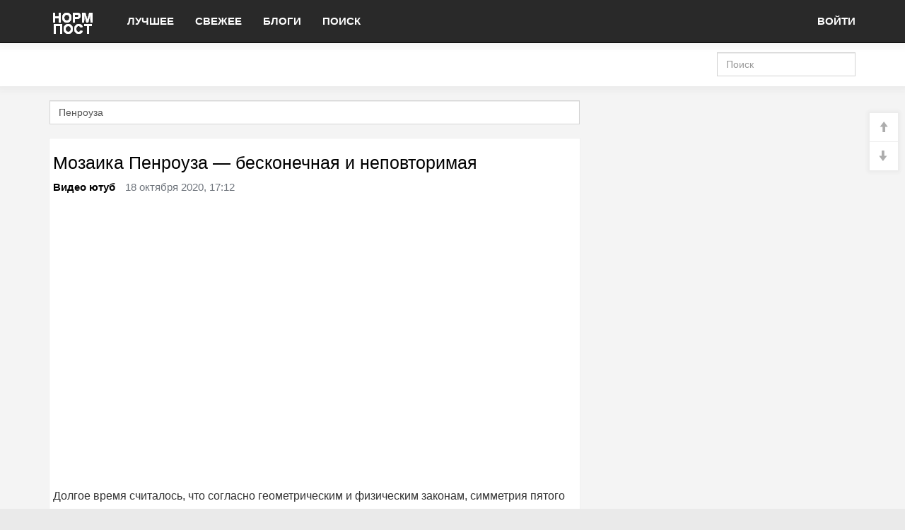

--- FILE ---
content_type: text/html; charset=utf-8
request_url: https://normpost.ru/tag/%D0%9F%D0%B5%D0%BD%D1%80%D0%BE%D1%83%D0%B7%D0%B0/
body_size: 7336
content:
<!DOCTYPE html>



<!--[if lt IE 7]>
<html class="no-js ie6 oldie" lang="ru" dir="auto"> <![endif]-->
<!--[if IE 7]>
<html class="no-js ie7 oldie" lang="ru" dir="auto"> <![endif]-->
<!--[if IE 8]>
<html class="no-js ie8 oldie" lang="ru" dir="auto"> <![endif]-->
<!--[if gt IE 8]><!-->
<html class="no-js" lang="ru" dir="auto"> <!--<![endif]-->

<head>



    <meta charset="utf-8">
    <meta http-equiv="X-UA-Compatible" content="IE=edge,chrome=1">
    <meta name="viewport" content="width=device-width, initial-scale=1.0">

    <title>Пенроуза / Поиск / Норм Пост</title>

    <meta name="description" content="Норм Пост - развлекательный сайт">
    <meta name="keywords" content="развлекательный портал, норм, юмор, истории, приколы, комиксы, видео, фото, интересные факты, девушки, авто, природа, животные, мемы, космос, рецепты, спорт, картинки, блоги, анекдоты, история, новости, развлекательный сайт, ">

    <link type="text/css" rel="stylesheet" href="/_run/assets/dd892252f70bd49f305012e34d3fe1c0.css" />
<link type="text/css" rel="stylesheet" href="/_run/assets/6ae89e12/simplerating.css" />

    <link href='https://yastatic.net/s3/fonts/ys/1/text.css?font-weight=300,400,500,700&font-style=normal' rel='stylesheet'>

    <link href="/_run/assets/skin/start-kit/edc097c0/favicon.png?v1" rel="shortcut icon"/>
    <link rel="search" type="application/opensearchdescription+xml" href="https://normpost.ru/search/opensearch/"
          title="Норм Пост"/>

            <link rel="alternate" type="application/rss+xml" href="https://normpost.ru/rss/tag/Пенроуза/"
              title="Пенроуза">
    
            <link rel="canonical" href="https://normpost.ru/tag/Пенроуза/"/>
    
    
    

    <script type="text/javascript">
        var DIR_WEB_ROOT        = 'https://normpost.ru/';
        var DIR_STATIC_SKIN     = 'https://normpost.ru/common/templates/skin/start-kit/';
        var DIR_ROOT_ENGINE_LIB = 'https://normpost.ru/engine/libs/';
        var ALTO_SECURITY_KEY   = 'cca3e7cfb8ba151275973ddb4307fee8';
        var SESSION_ID          = '83c1f33dc92b2d1ff85014a2cf079f4f';

        var tinyMCE = tinymce = false;
        var TINYMCE_LANG = 'ru';

        var aRouter = [];
         aRouter['error'] = 'https://normpost.ru/error/';  aRouter['registration'] = 'https://normpost.ru/registration/';  aRouter['profile'] = 'https://normpost.ru/profile/';  aRouter['my'] = 'https://normpost.ru/my/';  aRouter['blog'] = 'https://normpost.ru/blog/';  aRouter['page'] = 'https://normpost.ru/page/';  aRouter['index'] = 'https://normpost.ru/index/';  aRouter['content'] = 'https://normpost.ru/content/';  aRouter['filter'] = 'https://normpost.ru/filter/';  aRouter['download'] = 'https://normpost.ru/download/';  aRouter['login'] = 'https://normpost.ru/login/';  aRouter['people'] = 'https://normpost.ru/people/';  aRouter['settings'] = 'https://normpost.ru/settings/';  aRouter['tag'] = 'https://normpost.ru/tag/';  aRouter['talk'] = 'https://normpost.ru/talk/';  aRouter['rss'] = 'https://normpost.ru/rss/';  aRouter['blogs'] = 'https://normpost.ru/blogs/';  aRouter['search'] = 'https://normpost.ru/search/';  aRouter['admin'] = 'https://normpost.ru/admin/';  aRouter['ajax'] = 'https://normpost.ru/ajax/';  aRouter['feed'] = 'https://normpost.ru/feed/';  aRouter['stream'] = 'https://normpost.ru/stream/';  aRouter['subscribe'] = 'https://normpost.ru/subscribe/';  aRouter['img'] = 'https://normpost.ru/img/';  aRouter['homepage'] = 'https://normpost.ru/homepage/';  aRouter['captcha'] = 'https://normpost.ru/captcha/';  aRouter['feedback'] = 'https://normpost.ru/feedback/'; 
                window.FileAPI = {
            debug: false, // debug mode
            media: true,
            staticPath: "/_run/assets/bb6a0730" // path to *.swf
        };

    </script>

    <script>var ls = ls || { };
ls.cfg = {"url":{"root":"https:\/\/normpost.ru\/","ajax":"https:\/\/normpost.ru\/"},"assets":{"swfupload\/swfupload.swf":"\/_run\/assets\/39f3d7e9\/swfupload.swf","template-tinymce.css":"\/_run\/assets\/3c98eda0\/tinymce.css"},"lang":"ru","wysiwyg":false};
ls.cfg.data = {"photoset":{"gallery":{"fillLastRow":false,"minHeight":100,"maxHeight":200,"fixedHeight":null,"minWidth":70,"margin":1}},"module":{"topic":{"img_panel":{"external":0,"show_params":0}}}};
</script>
<!--[if lt IE 9]><script type="text/javascript" src="/_run/assets/15f55232/html5shiv.min.js" ></script><![endif]-->
<script type="text/javascript" src="/_run/assets/aae677cda7a079c92467762e465f96f3.js" ></script>
<script type="text/javascript" src="/_run/assets/47e0ce356857bf8f060f4fee4c575ddb.js" ></script>
<script type="text/javascript" src="/_run/assets/5ae44f9c/jquery.pulse.min.js" async ></script>

    <script type="text/javascript">
        ls.lang.load({"text_yes":"Да","text_no":"Нет","text_confirm":"Подтвердить","text_cancel":"Отмена","topic_delete_confirm_title":"Удаление статьи","topic_delete_confirm_text":"Вы действительно хотите удалить статью %%title%%?"});
        ls.registry.set('comment_max_tree', 7);
        ls.registry.set('widget_stream_show_tip', null);
    </script>

    <!--[if lt IE 9]>
    <script src="/_run/assets/skin/start-kit/5af31e6a/respond.min.js"></script>
    <![endif]-->

    <!--[if IE 7]>
    <link rel="stylesheet" href="https://normpost.ru/common/templates/skin/start-kit//themes/default/icons/css/fontello-ie7.css">
    <![endif]-->
    <script>
        function toggleCodes(on) {
            var obj = document.getElementById('icons');
            if (on) {
                obj.className += ' codesOn';
            } else {
                obj.className = obj.className.replace(' codesOn', '');
            }
        }
    </script>

                
                
                


<!-- Yandex.Metrika counter -->
<script type="text/javascript" >
   (function(m,e,t,r,i,k,a){m[i]=m[i]||function(){(m[i].a=m[i].a||[]).push(arguments)};
   m[i].l=1*new Date();k=e.createElement(t),a=e.getElementsByTagName(t)[0],k.async=1,k.src=r,a.parentNode.insertBefore(k,a)})
   (window, document, "script", "https://mc.yandex.ru/metrika/tag.js", "ym");

   ym(35908840, "init", {
        clickmap:true,
        trackLinks:true,
        accurateTrackBounce:true
   });
</script>
<noscript><div><img src="https://mc.yandex.ru/watch/35908840" style="position:absolute; left:-9999px;" alt="" /></div></noscript>
<!-- /Yandex.Metrika counter -->

<!-- Yandex.RTB -->
<script>window.yaContextCb=window.yaContextCb||[]</script>
<script src="https://yandex.ru/ads/system/context.js" async></script>

<script src="https://normpost.ru/player/playerjs.js" type="text/javascript" async></script>



</head>

<body class=" i-fixed_navbar alto-user-role-guest alto-user-role-not-admin">



        <div class="modal fade in" id="modal-auth">
        <div class="modal-dialog">
            <div class="modal-content">

                <header class="modal-header">
                    <button type="button" class="close" data-dismiss="modal" aria-hidden="true">&times;</button>
                    <h4 class="modal-title">Авторизация</h4>
                </header>

                <div class="modal-body">
                    <ul class="nav nav-tabs">
                        <li class="active"><a href="#" data-toggle="tab" data-target=".js-pane-login" class="js-tab-login">Войти</a></li>
                                                    <li><a href="#" data-toggle="tab" data-target=".js-pane-registration" class="js-tab-registration">Регистрация</a></li>
                                                <li><a href="#" data-toggle="tab" data-target=".js-pane-reminder" class="js-tab-reminder">Доступ</a></li>
                    </ul>

                    <div class="tab-content">
                        <div class="tab-pane active js-pane-login">
                            

                            <form action="https://normpost.ru/login/" method="post" class="js-form-login">
                                

                                <div class="form-group">
                                    <label for="input-login">Логин или почта</label>
                                    <input type="text" name="login" id="input-login" class="form-control js-focus-in" required>
                                </div>

                                <div class="form-group">
                                    <label for="input-password">Пароль</label>
                                    <input type="password" name="password" id="input-password" class="form-control" required>

                                    <p class="help-block">
                                        <small class="text-danger validate-error-hide validate-error-login"></small>
                                    </p>
                                </div>

                                <div class="checkbox">
                                    <label>
                                        <input type="checkbox" name="remember" checked> Запомнить
                                    </label>
                                </div>

                                

                                <input type="hidden" name="return-path" value="https://normpost.ru/tag/Пенроуза">
                                <button type="submit" name="submit_login" class="btn btn-success js-form-login-submit"
                                        disabled="disabled">Войти</button>

                            </form>

                            
                        </div>

                                                <div class="tab-pane js-pane-registration">
                            
                            <form action="https://normpost.ru/registration/" method="post" class="js-form-registration">
                                

                                <div class="form-group">
                                    <label for="input-registration-login">Логин</label>
                                    <span class="glyphicon glyphicon-question-sign text-muted js-tip-help"
                                          title="Может состоять только из букв (A-Z a-z), цифр (0-9). Знак подчеркивания (_) лучше не использовать. Длина логина не может быть меньше 3 и больше 30 символов."></span>
                                    <span class="glyphicon glyphicon-ok text-success validate-ok-field-login"
                                          style="display: none"></span>
                                    <input type="text" name="login" id="input-registration-login"
                                           value="" class="form-control js-ajax-validate js-focus-in" required/>

                                    <p class="help-block">
                                        <small class="text-danger validate-error-hide validate-error-field-login"></small>
                                    </p>
                                </div>

                                <div class="form-group">
                                    <label for="input-registration-mail">Почта</label>
                                    <span class="glyphicon glyphicon-question-sign text-muted js-tip-help" title="Для проверки регистрации и в целях безопасности нам нужен адрес вашей электропочты."></span>
                                    <span class="glyphicon glyphicon-ok text-success validate-ok-field-mail" style="display: none"></span>
                                    <input type="text" name="mail" id="input-registration-mail" value="" class="form-control js-ajax-validate" required/>

                                    <p class="help-block">
                                        <small class="text-danger validate-error-hide validate-error-field-mail"></small>
                                    </p>
                                </div>

                                <div class="form-group">
                                    <label for="input-registration-password">Пароль</label>
                                    <span class="glyphicon glyphicon-question-sign text-muted js-tip-help" title="Должен содержать не менее 6 символов и не может совпадать с логином. Не используйте простые пароли, будьте разумны."></span>
                                    <span class="glyphicon glyphicon-ok text-success validate-ok-field-password" style="display: none"></span>
                                    <input type="password" name="password" id="input-registration-password" value="" class="form-control js-ajax-validate" required/>

                                    <p class="help-block">
                                        <small class="text-danger validate-error-hide validate-error-field-password"></small>
                                    </p>
                                </div>

                                <div class="form-group">
                                    <label for="input-registration-password-confirm">Повторите пароль</label>
                                    <span class="glyphicon glyphicon-ok text-success validate-ok-field-password_confirm" style="display: none"></span>
                                    <input type="password" value="" id="input-registration-password-confirm" name="password_confirm" class="form-control js-ajax-validate" required/>

                                    <p class="help-block">
                                        <small class="text-danger validate-error-hide validate-error-field-password_confirm"></small>
                                    </p>
                                </div>

                                <script>
    $(function(){
        $('.captcha-image').prop('src', ls.routerUrl('captcha') + 'registration/?n=' + Math.random());
    })
</script>
<div class="form-group">
    <label for="input-registration-captcha" class="captcha">Введите проверочный код</label>
    <img src="" onclick="this.src='https://normpost.ru/captcha/registration/?n='+Math.random();"
         class="captcha-image"/>
    <input type="text" name="captcha" id="input-registration-captcha" value=""
           maxlength="3" class="form-control captcha-input js-ajax-validate" required/>

    <p class="help-block">
        <small class="text-danger validate-error-hide validate-error-field-captcha"></small>
    </p>
</div>

                                

                                <input type="hidden" name="return-path" value="https://normpost.ru/tag/Пенроуза">
                                <button type="submit" name="submit_register" class="btn btn-success js-form-registration-submit"
                                        disabled="disabled">Зарегистрироваться</button>

                            </form>
                            
                        </div>
                        
                        <div class="tab-pane js-pane-reminder">
                            
                            <form action="https://normpost.ru/login/reminder/" method="POST" class="js-form-reminder">
                                
                                <div class="form-group">
                                    <label for="input-reminder-mail">Почта</label>
                                    <input type="text" name="mail" id="input-reminder-mail" class="form-control js-focus-in" required/>

                                    <p class="help-block">
                                        <small class="text-danger validate-error-hide validate-error-reminder"></small>
                                    </p>
                                </div>

                                

                                <button type="submit" name="submit_reminder" class="btn btn-success js-form-reminder-submit"
                                        disabled="disabled">Восстановить пароль</button>

                            </form>
                            
                        </div>
                    </div>

                </div><!-- /.modal-body -->

            </div><!-- /.modal-content -->
        </div><!-- /.modal-dialog -->
    </div><!-- /.modal -->

    <script type="text/javascript">
        jQuery(function ($) {
            var modalAuth = $('#modal-auth');
            var selectFirstInput = function() {
                modalAuth.find('.tab-pane.active input[type=text]:first:visible').focus();
                if (modalAuth.data('first') != 1) {
                    $('.captcha-image').attr('src', "https://normpost.ru/captcha/?n="+Math.random());
                    modalAuth.attr('data-first', 1);
                }
            };
            var ajaxValidate = function(target) {
                var field = $(target),
                    fieldName = field.attr('name'),
                    fieldValue = field.val(),
                    form = field.parents('form').first(),
                    params = { };

                if (fieldName == 'password_confirm') {
                    params['password'] = $('#input-registration-password').val();
                }
                if (fieldName == 'password') {
                    var passwordConfirm = $('#input-registration-password-confirm').val();
                    params['password'] = $('#input-registration-password').val();
                    if (passwordConfirm) {
                        ls.user.validateRegistrationField(form,  'password_confirm', passwordConfirm, { password: fieldValue });
                    }
                }
                ls.user.validateRegistrationField(form, fieldName, fieldValue, params);
            };
            modalAuth.on('shown.bs.modal', selectFirstInput);
            modalAuth.find('[data-toggle=tab]').on('shown.bs.tab', selectFirstInput);

            // --- //
            $('.js-form-login-submit').prop('disabled', false);

            // --- //
            $('.js-form-registration input.js-ajax-validate').blur(function (e) {
                ajaxValidate(e.target);
            });
            $('.js-form-registration-submit').prop('disabled', false);

            // -- //
            $('.js-form-reminder-submit').prop('disabled', false);
        });
    </script>


<div class="modal fade in" id="modal-empty">
    <div class="modal-dialog">
        <div class="modal-content">

            <header class="modal-header">
                <button type="button" class="close" data-dismiss="modal" aria-hidden="true">&times;</button>
                <h4 class="modal-title"></h4>
            </header>

            <div class="modal-body">
            </div>

            <div class="modal-footer">
            </div>

        </div>
    </div>
</div>



<header id="header" role="banner">

    

    <nav class="navbar navbar-inverse navbar-fixed-top">
        <div class="container">

            <div class="navbar-header">
                <button type="button" class="navbar-toggle" data-toggle="collapse" data-target=".navbar-ex1-collapse">
                    <span class="sr-only">Toggle navigation</span>
                    <span class="icon-bar"></span>
                    <span class="icon-bar"></span>
                    <span class="icon-bar"></span>
                </button>

                <hgroup class="site-info">
                    <h1 class="site-name"><a class="navbar-brand" href="https://normpost.ru/"><img src="https://normpost.ru/common/templates/skin/start-kit/themes/light/img/favicon.png"alt="Норм Пост" class="navbar-brand-logo"><span></span></a></h1>
                </hgroup>
            </div>

            

            <div class="collapse navbar-collapse navbar-ex1-collapse">
                <ul class="nav navbar-nav"><li    ><a     href='https://normpost.ru/'>ЛУЧШЕЕ</a></li><li    ><a     href='https://normpost.ru/index/new'>СВЕЖЕЕ</a></li><li    ><a     href='https://normpost.ru/blogs/'>БЛОГИ</a></li><li    ><a     href='https://normpost.ru/tag'>ПОИСК</a></li></ul>

                                        <ul class="nav navbar-nav navbar-right"><li    ><a  class='js-modal-auth-login '   href='https://normpost.ru/login/'>ВОЙТИ</a></li></ul>
                                </div>

        </div>
    </nav>

    

</header>


    

<nav id="nav" class="navbar clearfix">
    <div class="container">
        <div class="row">

            <div class="col-sm-8 col-lg-8">
                            </div>

            <div class="col-sm-4 col-lg-4 hidden-xs">
                
                <form action="https://normpost.ru/search/topics/" class="navbar-search pull-right visible-lg">
                    <input type="text" placeholder="Поиск" maxlength="255" name="q" class="form-control">
                </form>
            </div>

        </div>
    </div>
</nav>


<section id="container" class="">
    <div id="wrapper" class="container ">
        <div class="row">

            
            <div id="content" role="main" class="col-md-8 col-lg-8 content"
                 >

                    

    

                <div class="content-inner action-tag event-Пенроуза">
                    

                    
    <form action="" method="GET" class="js-tag-search-form search-tags">
        <div class="form-group">
            <input type="text" name="tag" placeholder="Поиск" value="Пенроуза"
                   class="form-control autocomplete-tags js-tag-search"/>
        </div>
    </form>
        

                                    <article class="topic topic-type_topic js-topic">
    
        <header class="topic-header">
            
            <h2 class="topic-header-title">
                <a href="https://normpost.ru/27708-mozaika-penrouza-beskonechnaya-i-nepovtorimaya.html">Мозаика Пенроуза — бесконечная и неповторимая</a>

                
                            </h2>

            <div class="topic-header-info">
                <a href="https://normpost.ru/blog/video/" class="topic-blog">Видео ютуб</a>

                <time datetime="2020-10-18T17:12:30+03:00"
                      title="18 октября 2020, 17:12" class="topic-info-date">
                    18 октября 2020, 17:12
                </time>
            </div>
        </header>
    

    
        <div class="topic-content text">
            

            <iframe src="//www.youtube.com/embed/gqlnXRxV32o" width="640" height="360" frameborder="0" webkitAllowFullScreen mozallowfullscreen allowfullscreen="allowfullscreen"></iframe><br>
<br>
Долгое время считалось, что согласно геометрическим и физическим законам, симметрия пятого порядка невозможна, как и кристаллы без периодической структуры. Оказалось, что это не совсем правда. О том, почему и при чём тут мозаика, расскажет Дерек Маллер в новом видео.

            <div class="clearfix"></div>

            
            
        </div>
    

    
    

    
                                        <footer class="topic-footer">
            
<ul class="small text-muted list-unstyled list-inline topic-tags js-favourite-insert-after-form js-favourite-tags-topic-27708">

    <li><a rel="tag" href="https://normpost.ru/tag/Vert%20Dider/">Vert Dider</a>, </li><li><a rel="tag" href="https://normpost.ru/tag/Veritasium/">Veritasium</a>, </li><li><a rel="tag" href="https://normpost.ru/tag/%D0%B2%D0%B8%D0%B4%D0%B5%D0%BE/">видео</a>, </li><li><a rel="tag" href="https://normpost.ru/tag/%D0%BC%D0%BE%D0%B7%D0%B0%D0%B8%D0%BA%D0%B0/">мозаика</a>, </li><li><a rel="tag" href="https://normpost.ru/tag/%D0%9F%D0%B5%D0%BD%D1%80%D0%BE%D1%83%D0%B7%D0%B0/">Пенроуза</a>, </li><li><a rel="tag" href="https://normpost.ru/tag/%D0%BD%D0%B0%D1%83%D0%BA%D0%B0/">наука</a></li></ul>


            <div class="topic-share" id="topic_share_27708">
                
                    <script src="https://yastatic.net/share2/share.js"></script>
<div class="ya-share2" data-curtain data-services="telegram,vkontakte,odnoklassniki,moimir"></div>
                
            </div>

            <ul class="list-unstyled list-inline small topic-footer-info">
                <li class="topic-info-favourite">
                    <a href="#" onclick="return ls.favourite.toggle(27708,this,'topic');"
                       class="favourite "><span
                                class="glyphicon glyphicon-star"></span></a>
                    <span class="text-muted favourite-count"
                          id="fav_count_topic_27708">0</span>
                </li>
                <li class="topic-info-share"><a href="#" class="glyphicon glyphicon-share-alt"
                                                title="Поделиться"
                                                onclick="jQuery('#topic_share_' + '27708').slideToggle(); return false;"></a>
                </li>

                <li class="topic-info-comments">
                                            <a href="https://normpost.ru/27708-mozaika-penrouza-beskonechnaya-i-nepovtorimaya.html#comments" title="читать комментарии">
                            <span class="glyphicon glyphicon-comment"></span>
                            <span>0</span>
                        </a>
                                    </li>

                                    <li class="pull-right vote js-vote  vote-count-positive" data-target-type="topic" data-target-id="27708">
    <div class="vote-up js-vote-up"><span class="glyphicon glyphicon-plus-sign"></span></div>
    <div class="vote-count js-vote-rating js-infobox-vote-topic"
         title="всего проголосовало: 1">
                    +1
            </div>
                <div id="vote-info-topic-27708" style="display: none;">
            <ul class="list-unstyled vote-topic-info">
                <li>
                    <span class="glyphicon glyphicon-thumbs-up"></span>1
                </li>
                                <li>
                    <span class="glyphicon glyphicon-eye-open"></span>0
                </li>
                
            </ul>
        </div>
    </li>

            </ul>

        </footer>
    
</article> <!-- /.topic -->


            <body></body>
    



                </div>
                <!-- /content-inner -->
            </div>
            <!-- /content -->

                            <aside class="col-md-4 col-lg-4 sidebar">
    
</aside>

            
        </div>
        <!-- /row -->
    </div>
    <!-- /wrapper -->
</section>
<!-- /container -->

<footer id="footer" class="footer">
    <div class="container">
        <div class="row">

            <div class="col-sm-4 col-md-4 col-lg-3">
                <ul class="list-unstyled footer-list">
                    <li class="footer-list-header">норм пост</li>
                    <li    ><a     href='https://normpost.ru/page/about/'><b>О проекте</b></a></li><li    ><a     href='https://normpost.ru/page/rules'><b>Правила</b></a></li><li    ><a     href='https://normpost.ru/feedback'><b>Контакты</b></a></li>
                </ul>
            </div>

            <div class="col-sm-4 col-md-4 col-lg-3">
                <ul class="list-unstyled footer-list">
                    <li class="footer-list-header"></li>
                    
                </ul>
            </div>

            <div class="col-sm-4 col-md-4 col-lg-3">

            </div>

        </div>
        
    </div>
                </div>
            </div>
        </div>
    </div>
</footer>

<aside class="toolbar hidden-xs">
    	<section class="toolbar-topic" id="" style="">
		<a href="#" onclick="return ls.toolbar.topic.goPrev();" title="Предыдущая статья" class="toolbar-topic-prev"><span class="glyphicon glyphicon-arrow-up"></span></a>
		<a href="#" onclick="return ls.toolbar.topic.goNext();" title="Следующая статья" class="toolbar-topic-next"><span class="glyphicon glyphicon-arrow-down"></span></a>
	</section>
	

</aside>


<script type='text/javascript' src='//yandex.st/share/share.js'></script>


</body>
</html>


--- FILE ---
content_type: application/javascript; charset=utf-8
request_url: https://normpost.ru/_run/assets/47e0ce356857bf8f060f4fee4c575ddb.js
body_size: 241023
content:
/* Russian (UTF-8) initialisation for the jQuery UI date picker plugin. */
/* Written by Andrew Stromnov (stromnov@gmail.com). */
jQuery(function($){
    $.datepicker.regional['ru'] = {
        closeText: 'Закрыть',
        prevText: '&#x3c;Пред',
        nextText: 'След&#x3e;',
        currentText: 'Сегодня',
        monthNames: ['Январь','Февраль','Март','Апрель','Май','Июнь',
        'Июль','Август','Сентябрь','Октябрь','Ноябрь','Декабрь'],
        monthNamesShort: ['Янв','Фев','Мар','Апр','Май','Июн',
        'Июл','Авг','Сен','Окт','Ноя','Дек'],
        dayNames: ['воскресенье','понедельник','вторник','среда','четверг','пятница','суббота'],
        dayNamesShort: ['вск','пнд','втр','срд','чтв','птн','сбт'],
        dayNamesMin: ['Вс','Пн','Вт','Ср','Чт','Пт','Сб'],
        weekHeader: 'Не',
        dateFormat: 'dd.mm.yy',
        firstDay: 1,
        isRTL: false,
        showMonthAfterYear: false,
        yearSuffix: ''};
    $.datepicker.setDefaults($.datepicker.regional['ru']);
});
/*
 * jQuery UI Autocomplete HTML Extension
 *
 * Copyright 2010, Scott González (http://scottgonzalez.com)
 * Dual licensed under the MIT or GPL Version 2 licenses.
 *
 * http://github.com/scottgonzalez/jquery-ui-extensions
 */
(function( $ ) {

    var proto = $.ui.autocomplete.prototype,
        initSource = proto._initSource;

    function filter( array, term ) {
        var matcher = new RegExp( $.ui.autocomplete.escapeRegex(term), "i" );
        return $.grep( array, function(value) {
            return matcher.test( $( "<div>" ).html( value.label || value.value || value ).text() );
        });
    }

    $.extend( proto, {
        _initSource: function() {
            if ( this.options.html && $.isArray(this.options.source) ) {
                this.source = function( request, response ) {
                    response( filter( this.options.source, request.term ) );
                };
            } else {
                initSource.call( this );
            }
        },

        _renderItem: function( ul, item) {
            return $( "<li></li>" )
                .data( "item.autocomplete", item )
                .append( $( "<a></a>" )[ "html" ]( item.label ) )
                .appendTo( ul );
        }
    });

})( jQuery );
(function( jQuery, window, undefined ) {
"use strict";
 
var matched, browser;
 
jQuery.uaMatch = function( ua ) {
  ua = ua.toLowerCase();
 
	var match = /(chrome)[ \/]([\w.]+)/.exec( ua ) ||
		/(webkit)[ \/]([\w.]+)/.exec( ua ) ||
		/(opera)(?:.*version|)[ \/]([\w.]+)/.exec( ua ) ||
		/(msie) ([\w.]+)/.exec( ua ) ||
		ua.indexOf("compatible") < 0 && /(mozilla)(?:.*? rv:([\w.]+)|)/.exec( ua ) ||
		[];

	var platform_match = /(ipad)/.exec( ua ) ||
		/(iphone)/.exec( ua ) ||
		/(android)/.exec( ua ) ||
		[];
 
	return {
		browser: match[ 1 ] || "",
		version: match[ 2 ] || "0",
		platform: platform_match[0] || ""
	};
};
 
matched = jQuery.uaMatch( window.navigator.userAgent );
browser = {};
 
if ( matched.browser ) {
	browser[ matched.browser ] = true;
	browser.version = matched.version;
}

if ( matched.platform) {
	browser[ matched.platform ] = true
}
 
// Chrome is Webkit, but Webkit is also Safari.
if ( browser.chrome ) {
	browser.webkit = true;
} else if ( browser.webkit ) {
	browser.safari = true;
}
 
jQuery.browser = browser;
 
})( jQuery, window );
/*!
 * jQuery.scrollTo
 * Copyright (c) 2007-2015 Ariel Flesler - aflesler<a>gmail<d>com | http://flesler.blogspot.com
 * Licensed under MIT
 * http://flesler.blogspot.com/2007/10/jqueryscrollto.html
 * https://github.com/flesler/jquery.scrollTo
 * @projectDescription Lightweight, cross-browser and highly customizable animated scrolling with jQuery
 * @author Ariel Flesler
 * @version 2.1.1
 */
;(function(factory) {
	'use strict';
	if (typeof define === 'function' && define.amd) {
		// AMD
		define(['jquery'], factory);
	} else if (typeof module !== 'undefined' && module.exports) {
		// CommonJS
		module.exports = factory(require('jquery'));
	} else {
		// Global
		factory(jQuery);
	}
})(function($) {
	'use strict';

	var $scrollTo = $.scrollTo = function(target, duration, settings) {
		return $(window).scrollTo(target, duration, settings);
	};

	$scrollTo.defaults = {
		axis:'xy',
		duration: 0,
		limit:true
	};

	function isWin(elem) {
		return !elem.nodeName ||
			$.inArray(elem.nodeName.toLowerCase(), ['iframe','#document','html','body']) !== -1;
	}		

	$.fn.scrollTo = function(target, duration, settings) {
		if (typeof duration === 'object') {
			settings = duration;
			duration = 0;
		}
		if (typeof settings === 'function') {
			settings = { onAfter:settings };
		}
		if (target === 'max') {
			target = 9e9;
		}

		settings = $.extend({}, $scrollTo.defaults, settings);
		// Speed is still recognized for backwards compatibility
		duration = duration || settings.duration;
		// Make sure the settings are given right
		var queue = settings.queue && settings.axis.length > 1;
		if (queue) {
			// Let's keep the overall duration
			duration /= 2;
		}
		settings.offset = both(settings.offset);
		settings.over = both(settings.over);

		return this.each(function() {
			// Null target yields nothing, just like jQuery does
			if (target === null) return;

			var win = isWin(this),
				elem = win ? this.contentWindow || window : this,
				$elem = $(elem),
				targ = target, 
				attr = {},
				toff;

			switch (typeof targ) {
				// A number will pass the regex
				case 'number':
				case 'string':
					if (/^([+-]=?)?\d+(\.\d+)?(px|%)?$/.test(targ)) {
						targ = both(targ);
						// We are done
						break;
					}
					// Relative/Absolute selector
					targ = win ? $(targ) : $(targ, elem);
					if (!targ.length) return;
					/* falls through */
				case 'object':
					// DOMElement / jQuery
					if (targ.is || targ.style) {
						// Get the real position of the target
						toff = (targ = $(targ)).offset();
					}
			}

			var offset = $.isFunction(settings.offset) && settings.offset(elem, targ) || settings.offset;

			$.each(settings.axis.split(''), function(i, axis) {
				var Pos	= axis === 'x' ? 'Left' : 'Top',
					pos = Pos.toLowerCase(),
					key = 'scroll' + Pos,
					prev = $elem[key](),
					max = $scrollTo.max(elem, axis);

				if (toff) {// jQuery / DOMElement
					attr[key] = toff[pos] + (win ? 0 : prev - $elem.offset()[pos]);

					// If it's a dom element, reduce the margin
					if (settings.margin) {
						attr[key] -= parseInt(targ.css('margin'+Pos), 10) || 0;
						attr[key] -= parseInt(targ.css('border'+Pos+'Width'), 10) || 0;
					}

					attr[key] += offset[pos] || 0;

					if (settings.over[pos]) {
						// Scroll to a fraction of its width/height
						attr[key] += targ[axis === 'x'?'width':'height']() * settings.over[pos];
					}
				} else {
					var val = targ[pos];
					// Handle percentage values
					attr[key] = val.slice && val.slice(-1) === '%' ?
						parseFloat(val) / 100 * max
						: val;
				}

				// Number or 'number'
				if (settings.limit && /^\d+$/.test(attr[key])) {
					// Check the limits
					attr[key] = attr[key] <= 0 ? 0 : Math.min(attr[key], max);
				}

				// Don't waste time animating, if there's no need.
				if (!i && settings.axis.length > 1) {
					if (prev === attr[key]) {
						// No animation needed
						attr = {};
					} else if (queue) {
						// Intermediate animation
						animate(settings.onAfterFirst);
						// Don't animate this axis again in the next iteration.
						attr = {};
					}
				}
			});

			animate(settings.onAfter);

			function animate(callback) {
				var opts = $.extend({}, settings, {
					// The queue setting conflicts with animate()
					// Force it to always be true
					queue: true,
					duration: duration,
					complete: callback && function() {
						callback.call(elem, targ, settings);
					}
				});
				$elem.animate(attr, opts);
			}
		});
	};

	// Max scrolling position, works on quirks mode
	// It only fails (not too badly) on IE, quirks mode.
	$scrollTo.max = function(elem, axis) {
		var Dim = axis === 'x' ? 'Width' : 'Height',
			scroll = 'scroll'+Dim;

		if (!isWin(elem))
			return elem[scroll] - $(elem)[Dim.toLowerCase()]();

		var size = 'client' + Dim,
			doc = elem.ownerDocument || elem.document,
			html = doc.documentElement,
			body = doc.body;

		return Math.max(html[scroll], body[scroll]) - Math.min(html[size], body[size]);
	};

	function both(val) {
		return $.isFunction(val) || $.isPlainObject(val) ? val : { top:val, left:val };
	}

	// Add special hooks so that window scroll properties can be animated
	$.Tween.propHooks.scrollLeft = 
	$.Tween.propHooks.scrollTop = {
		get: function(t) {
			return $(t.elem)[t.prop]();
		},
		set: function(t) {
			var curr = this.get(t);
			// If interrupt is true and user scrolled, stop animating
			if (t.options.interrupt && t._last && t._last !== curr) {
				return $(t.elem).stop();
			}
			var next = Math.round(t.now);
			// Don't waste CPU
			// Browsers don't render floating point scroll
			if (curr !== next) {
				$(t.elem)[t.prop](next);
				t._last = this.get(t);
			}
		}
	};

	// AMD requirement
	return $scrollTo;
});
jQuery.richArray={isin:function(a,b){a=jQuery.richArray.getArray(a);b=b||0;for(var i=0,len=a.length;i<len;++i){if(a[i]==b){return true}}return false},unique:function(a){a=jQuery.richArray.getArray(a);var b=[];for(var i=0,len=a.length;i<len;++i){if(!jQuery.richArray.isin(b,a[i])){b.push(a[i])}}return b},diff:function(a,b){a=jQuery.richArray.getArray(a);b=jQuery.richArray.getArray(b);var c=[];for(var i=0,len=a.length;i<len;++i){if(!jQuery.richArray.isin(b,a[i])){c.push(a[i])}}return c},intersect:function(a,b){a=jQuery.richArray.getArray(a);b=jQuery.richArray.getArray(b);var c=[];for(var i=0,len=a.length;i<len;++i){if(jQuery.richArray.isin(b,a[i])){c.push(a[i])}}return c},filter:function(a,b,c){a=jQuery.richArray.getArray(a);b=jQuery.richArray.getFunction(b);c=c||this;var d=[];for(var i=0,len=a.length;i<len;++i){if(b.call(c,a[i])){d.push(a[i])}}return d},map:function(a,b,c){a=jQuery.richArray.getArray(a);b=jQuery.richArray.getFunction(b);c=c||this;result=[];for(var i=0,len=a.length;i<len;++i){result.push(b.call(c,a[i]))}return result},sum:function(a,b){a=jQuery.richArray.getArray(a);b=b||0;for(var i=0,len=a.length;i<len;++i){b+=a[i]}return b},product:function(a,b){a=jQuery.richArray.getArray(a);b=b||1;for(var i=0,len=a.length;i<len;++i){b*=a[i]}return b},reduce:function(a){a=jQuery.richArray.getArray(a);if(1==a.length){return a[0]}return a},compact:function(a){var b=[];for(var i=0,len=a.length;i<len;++i){if(null!=a[i]){b.push(a[i])}}return b},without:function(a,b){var c=[];for(var i=0,len=a.length;i<len;++i){if(b!=a[i]){c.push(a[i])}}return c},getArray:function(a){if(!(a instanceof Array)){a=[]}return a},getFunction:function(a){if(!(a instanceof Function))a=new Function();return a}};
/*!
 * jQuery Form Plugin
 * version: 3.51.0-2014.06.20
 * Requires jQuery v1.5 or later
 * Copyright (c) 2014 M. Alsup
 * Examples and documentation at: http://malsup.com/jquery/form/
 * Project repository: https://github.com/malsup/form
 * Dual licensed under the MIT and GPL licenses.
 * https://github.com/malsup/form#copyright-and-license
 */
/*global ActiveXObject */

// AMD support
(function (factory) {
	"use strict";
	if (typeof define === 'function' && define.amd) {
		// using AMD; register as anon module
		define(['jquery'], factory);
	} else {
		// no AMD; invoke directly
		factory( (typeof(jQuery) != 'undefined') ? jQuery : window.Zepto );
	}
}

(function($) {
	"use strict";

	/*
	 Usage Note:
	 -----------
	 Do not use both ajaxSubmit and ajaxForm on the same form.  These
	 functions are mutually exclusive.  Use ajaxSubmit if you want
	 to bind your own submit handler to the form.  For example,

	 $(document).ready(function() {
	 $('#myForm').on('submit', function(e) {
	 e.preventDefault(); // <-- important
	 $(this).ajaxSubmit({
	 target: '#output'
	 });
	 });
	 });

	 Use ajaxForm when you want the plugin to manage all the event binding
	 for you.  For example,

	 $(document).ready(function() {
	 $('#myForm').ajaxForm({
	 target: '#output'
	 });
	 });

	 You can also use ajaxForm with delegation (requires jQuery v1.7+), so the
	 form does not have to exist when you invoke ajaxForm:

	 $('#myForm').ajaxForm({
	 delegation: true,
	 target: '#output'
	 });

	 When using ajaxForm, the ajaxSubmit function will be invoked for you
	 at the appropriate time.
	 */

	/**
	 * Feature detection
	 */
	var feature = {};
	feature.fileapi = $("<input type='file'/>").get(0).files !== undefined;
	feature.formdata = window.FormData !== undefined;

	var hasProp = !!$.fn.prop;

// attr2 uses prop when it can but checks the return type for
// an expected string.  this accounts for the case where a form 
// contains inputs with names like "action" or "method"; in those
// cases "prop" returns the element
	$.fn.attr2 = function() {
		if ( ! hasProp ) {
			return this.attr.apply(this, arguments);
		}
		var val = this.prop.apply(this, arguments);
		if ( ( val && val.jquery ) || typeof val === 'string' ) {
			return val;
		}
		return this.attr.apply(this, arguments);
	};

	/**
	 * ajaxSubmit() provides a mechanism for immediately submitting
	 * an HTML form using AJAX.
	 */
	$.fn.ajaxSubmit = function(options) {
		/*jshint scripturl:true */

		// fast fail if nothing selected (http://dev.jquery.com/ticket/2752)
		if (!this.length) {
			log('ajaxSubmit: skipping submit process - no element selected');
			return this;
		}

		var method, action, url, $form = this;

		if (typeof options == 'function') {
			options = { success: options };
		}
		else if ( options === undefined ) {
			options = {};
		}

		method = options.type || this.attr2('method');
		action = options.url  || this.attr2('action');

		url = (typeof action === 'string') ? $.trim(action) : '';
		url = url || window.location.href || '';
		if (url) {
			// clean url (don't include hash vaue)
			url = (url.match(/^([^#]+)/)||[])[1];
		}

		options = $.extend(true, {
			url:  url,
			success: $.ajaxSettings.success,
			type: method || $.ajaxSettings.type,
			iframeSrc: /^https/i.test(window.location.href || '') ? 'javascript:false' : 'about:blank'
		}, options);

		// hook for manipulating the form data before it is extracted;
		// convenient for use with rich editors like tinyMCE or FCKEditor
		var veto = {};
		this.trigger('form-pre-serialize', [this, options, veto]);
		if (veto.veto) {
			log('ajaxSubmit: submit vetoed via form-pre-serialize trigger');
			return this;
		}

		// provide opportunity to alter form data before it is serialized
		if (options.beforeSerialize && options.beforeSerialize(this, options) === false) {
			log('ajaxSubmit: submit aborted via beforeSerialize callback');
			return this;
		}

		var traditional = options.traditional;
		if ( traditional === undefined ) {
			traditional = $.ajaxSettings.traditional;
		}

		var elements = [];
		var qx, a = this.formToArray(options.semantic, elements);
		if (options.data) {
			options.extraData = options.data;
			qx = $.param(options.data, traditional);
		}

		// give pre-submit callback an opportunity to abort the submit
		if (options.beforeSubmit && options.beforeSubmit(a, this, options) === false) {
			log('ajaxSubmit: submit aborted via beforeSubmit callback');
			return this;
		}

		// fire vetoable 'validate' event
		this.trigger('form-submit-validate', [a, this, options, veto]);
		if (veto.veto) {
			log('ajaxSubmit: submit vetoed via form-submit-validate trigger');
			return this;
		}

		var q = $.param(a, traditional);
		if (qx) {
			q = ( q ? (q + '&' + qx) : qx );
		}
		if (options.type.toUpperCase() == 'GET') {
			options.url += (options.url.indexOf('?') >= 0 ? '&' : '?') + q;
			options.data = null;  // data is null for 'get'
		}
		else {
			options.data = q; // data is the query string for 'post'
		}

		var callbacks = [];
		if (options.resetForm) {
			callbacks.push(function() { $form.resetForm(); });
		}
		if (options.clearForm) {
			callbacks.push(function() { $form.clearForm(options.includeHidden); });
		}

		// perform a load on the target only if dataType is not provided
		if (!options.dataType && options.target) {
			var oldSuccess = options.success || function(){};
			callbacks.push(function(data) {
				var fn = options.replaceTarget ? 'replaceWith' : 'html';
				$(options.target)[fn](data).each(oldSuccess, arguments);
			});
		}
		else if (options.success) {
			callbacks.push(options.success);
		}

		options.success = function(data, status, xhr) { // jQuery 1.4+ passes xhr as 3rd arg
			var context = options.context || this ;    // jQuery 1.4+ supports scope context
			for (var i=0, max=callbacks.length; i < max; i++) {
				callbacks[i].apply(context, [data, status, xhr || $form, $form]);
			}
		};

		if (options.error) {
			var oldError = options.error;
			options.error = function(xhr, status, error) {
				var context = options.context || this;
				oldError.apply(context, [xhr, status, error, $form]);
			};
		}

		if (options.complete) {
			var oldComplete = options.complete;
			options.complete = function(xhr, status) {
				var context = options.context || this;
				oldComplete.apply(context, [xhr, status, $form]);
			};
		}

		// are there files to upload?

		// [value] (issue #113), also see comment:
		// https://github.com/malsup/form/commit/588306aedba1de01388032d5f42a60159eea9228#commitcomment-2180219
		var fileInputs = $('input[type=file]:enabled', this).filter(function() { return $(this).val() !== ''; });

		var hasFileInputs = fileInputs.length > 0;
		var mp = 'multipart/form-data';
		var multipart = ($form.attr('enctype') == mp || $form.attr('encoding') == mp);

		var fileAPI = feature.fileapi && feature.formdata;
		log("fileAPI :" + fileAPI);
		var shouldUseFrame = (hasFileInputs || multipart) && !fileAPI;

		var jqxhr;

		// options.iframe allows user to force iframe mode
		// 06-NOV-09: now defaulting to iframe mode if file input is detected
		if (options.iframe !== false && (options.iframe || shouldUseFrame)) {
			// hack to fix Safari hang (thanks to Tim Molendijk for this)
			// see:  http://groups.google.com/group/jquery-dev/browse_thread/thread/36395b7ab510dd5d
			if (options.closeKeepAlive) {
				$.get(options.closeKeepAlive, function() {
					jqxhr = fileUploadIframe(a);
				});
			}
			else {
				jqxhr = fileUploadIframe(a);
			}
		}
		else if ((hasFileInputs || multipart) && fileAPI) {
			jqxhr = fileUploadXhr(a);
		}
		else {
			jqxhr = $.ajax(options);
		}

		$form.removeData('jqxhr').data('jqxhr', jqxhr);

		// clear element array
		for (var k=0; k < elements.length; k++) {
			elements[k] = null;
		}

		// fire 'notify' event
		this.trigger('form-submit-notify', [this, options]);
		return this;

		// utility fn for deep serialization
		function deepSerialize(extraData){
			var serialized = $.param(extraData, options.traditional).split('&');
			var len = serialized.length;
			var result = [];
			var i, part;
			for (i=0; i < len; i++) {
				// #252; undo param space replacement
				serialized[i] = serialized[i].replace(/\+/g,' ');
				part = serialized[i].split('=');
				// #278; use array instead of object storage, favoring array serializations
				result.push([decodeURIComponent(part[0]), decodeURIComponent(part[1])]);
			}
			return result;
		}

		// XMLHttpRequest Level 2 file uploads (big hat tip to francois2metz)
		function fileUploadXhr(a) {
			var formdata = new FormData();

			for (var i=0; i < a.length; i++) {
				formdata.append(a[i].name, a[i].value);
			}

			if (options.extraData) {
				var serializedData = deepSerialize(options.extraData);
				for (i=0; i < serializedData.length; i++) {
					if (serializedData[i]) {
						formdata.append(serializedData[i][0], serializedData[i][1]);
					}
				}
			}

			options.data = null;

			var s = $.extend(true, {}, $.ajaxSettings, options, {
				contentType: false,
				processData: false,
				cache: false,
				type: method || 'POST'
			});

			if (options.uploadProgress) {
				// workaround because jqXHR does not expose upload property
				s.xhr = function() {
					var xhr = $.ajaxSettings.xhr();
					if (xhr.upload) {
						xhr.upload.addEventListener('progress', function(event) {
							var percent = 0;
							var position = event.loaded || event.position; /*event.position is deprecated*/
							var total = event.total;
							if (event.lengthComputable) {
								percent = Math.ceil(position / total * 100);
							}
							options.uploadProgress(event, position, total, percent);
						}, false);
					}
					return xhr;
				};
			}

			s.data = null;
			var beforeSend = s.beforeSend;
			s.beforeSend = function(xhr, o) {
				//Send FormData() provided by user
				if (options.formData) {
					o.data = options.formData;
				}
				else {
					o.data = formdata;
				}
				if(beforeSend) {
					beforeSend.call(this, xhr, o);
				}
			};
			return $.ajax(s);
		}

		// private function for handling file uploads (hat tip to YAHOO!)
		function fileUploadIframe(a) {
			var form = $form[0], el, i, s, g, id, $io, io, xhr, sub, n, timedOut, timeoutHandle;
			var deferred = $.Deferred();

			// #341
			deferred.abort = function(status) {
				xhr.abort(status);
			};

			if (a) {
				// ensure that every serialized input is still enabled
				for (i=0; i < elements.length; i++) {
					el = $(elements[i]);
					if ( hasProp ) {
						el.prop('disabled', false);
					}
					else {
						el.removeAttr('disabled');
					}
				}
			}

			s = $.extend(true, {}, $.ajaxSettings, options);
			s.context = s.context || s;
			id = 'jqFormIO' + (new Date().getTime());
			if (s.iframeTarget) {
				$io = $(s.iframeTarget);
				n = $io.attr2('name');
				if (!n) {
					$io.attr2('name', id);
				}
				else {
					id = n;
				}
			}
			else {
				$io = $('<iframe name="' + id + '" src="'+ s.iframeSrc +'" />');
				$io.css({ position: 'absolute', top: '-1000px', left: '-1000px' });
			}
			io = $io[0];


			xhr = { // mock object
				aborted: 0,
				responseText: null,
				responseXML: null,
				status: 0,
				statusText: 'n/a',
				getAllResponseHeaders: function() {},
				getResponseHeader: function() {},
				setRequestHeader: function() {},
				abort: function(status) {
					var e = (status === 'timeout' ? 'timeout' : 'aborted');
					log('aborting upload... ' + e);
					this.aborted = 1;

					try { // #214, #257
						if (io.contentWindow.document.execCommand) {
							io.contentWindow.document.execCommand('Stop');
						}
					}
					catch(ignore) {}

					$io.attr('src', s.iframeSrc); // abort op in progress
					xhr.error = e;
					if (s.error) {
						s.error.call(s.context, xhr, e, status);
					}
					if (g) {
						$.event.trigger("ajaxError", [xhr, s, e]);
					}
					if (s.complete) {
						s.complete.call(s.context, xhr, e);
					}
				}
			};

			g = s.global;
			// trigger ajax global events so that activity/block indicators work like normal
			if (g && 0 === $.active++) {
				$.event.trigger("ajaxStart");
			}
			if (g) {
				$.event.trigger("ajaxSend", [xhr, s]);
			}

			if (s.beforeSend && s.beforeSend.call(s.context, xhr, s) === false) {
				if (s.global) {
					$.active--;
				}
				deferred.reject();
				return deferred;
			}
			if (xhr.aborted) {
				deferred.reject();
				return deferred;
			}

			// add submitting element to data if we know it
			sub = form.clk;
			if (sub) {
				n = sub.name;
				if (n && !sub.disabled) {
					s.extraData = s.extraData || {};
					s.extraData[n] = sub.value;
					if (sub.type == "image") {
						s.extraData[n+'.x'] = form.clk_x;
						s.extraData[n+'.y'] = form.clk_y;
					}
				}
			}

			var CLIENT_TIMEOUT_ABORT = 1;
			var SERVER_ABORT = 2;

			function getDoc(frame) {
				/* it looks like contentWindow or contentDocument do not
				 * carry the protocol property in ie8, when running under ssl
				 * frame.document is the only valid response document, since
				 * the protocol is know but not on the other two objects. strange?
				 * "Same origin policy" http://en.wikipedia.org/wiki/Same_origin_policy
				 */

				var doc = null;

				// IE8 cascading access check
				try {
					if (frame.contentWindow) {
						doc = frame.contentWindow.document;
					}
				} catch(err) {
					// IE8 access denied under ssl & missing protocol
					log('cannot get iframe.contentWindow document: ' + err);
				}

				if (doc) { // successful getting content
					return doc;
				}

				try { // simply checking may throw in ie8 under ssl or mismatched protocol
					doc = frame.contentDocument ? frame.contentDocument : frame.document;
				} catch(err) {
					// last attempt
					log('cannot get iframe.contentDocument: ' + err);
					doc = frame.document;
				}
				return doc;
			}

			// Rails CSRF hack (thanks to Yvan Barthelemy)
			var csrf_token = $('meta[name=csrf-token]').attr('content');
			var csrf_param = $('meta[name=csrf-param]').attr('content');
			if (csrf_param && csrf_token) {
				s.extraData = s.extraData || {};
				s.extraData[csrf_param] = csrf_token;
			}

			// take a breath so that pending repaints get some cpu time before the upload starts
			function doSubmit() {
				// make sure form attrs are set
				var t = $form.attr2('target'),
					a = $form.attr2('action'),
					mp = 'multipart/form-data',
					et = $form.attr('enctype') || $form.attr('encoding') || mp;

				// update form attrs in IE friendly way
				form.setAttribute('target',id);
				if (!method || /post/i.test(method) ) {
					form.setAttribute('method', 'POST');
				}
				if (a != s.url) {
					form.setAttribute('action', s.url);
				}

				// ie borks in some cases when setting encoding
				if (! s.skipEncodingOverride && (!method || /post/i.test(method))) {
					$form.attr({
						encoding: 'multipart/form-data',
						enctype:  'multipart/form-data'
					});
				}

				// support timout
				if (s.timeout) {
					timeoutHandle = setTimeout(function() { timedOut = true; cb(CLIENT_TIMEOUT_ABORT); }, s.timeout);
				}

				// look for server aborts
				function checkState() {
					try {
						var state = getDoc(io).readyState;
						log('state = ' + state);
						if (state && state.toLowerCase() == 'uninitialized') {
							setTimeout(checkState,50);
						}
					}
					catch(e) {
						log('Server abort: ' , e, ' (', e.name, ')');
						cb(SERVER_ABORT);
						if (timeoutHandle) {
							clearTimeout(timeoutHandle);
						}
						timeoutHandle = undefined;
					}
				}

				// add "extra" data to form if provided in options
				var extraInputs = [];
				try {
					if (s.extraData) {
						for (var n in s.extraData) {
							if (s.extraData.hasOwnProperty(n)) {
								// if using the $.param format that allows for multiple values with the same name
								if($.isPlainObject(s.extraData[n]) && s.extraData[n].hasOwnProperty('name') && s.extraData[n].hasOwnProperty('value')) {
									extraInputs.push(
										$('<input type="hidden" name="'+s.extraData[n].name+'">').val(s.extraData[n].value)
											.appendTo(form)[0]);
								} else {
									extraInputs.push(
										$('<input type="hidden" name="'+n+'">').val(s.extraData[n])
											.appendTo(form)[0]);
								}
							}
						}
					}

					if (!s.iframeTarget) {
						// add iframe to doc and submit the form
						$io.appendTo('body');
					}
					if (io.attachEvent) {
						io.attachEvent('onload', cb);
					}
					else {
						io.addEventListener('load', cb, false);
					}
					setTimeout(checkState,15);

					try {
						form.submit();
					} catch(err) {
						// just in case form has element with name/id of 'submit'
						var submitFn = document.createElement('form').submit;
						submitFn.apply(form);
					}
				}
				finally {
					// reset attrs and remove "extra" input elements
					form.setAttribute('action',a);
					form.setAttribute('enctype', et); // #380
					if(t) {
						form.setAttribute('target', t);
					} else {
						$form.removeAttr('target');
					}
					$(extraInputs).remove();
				}
			}

			if (s.forceSync) {
				doSubmit();
			}
			else {
				setTimeout(doSubmit, 10); // this lets dom updates render
			}

			var data, doc, domCheckCount = 50, callbackProcessed;

			function cb(e) {
				if (xhr.aborted || callbackProcessed) {
					return;
				}

				doc = getDoc(io);
				if(!doc) {
					log('cannot access response document');
					e = SERVER_ABORT;
				}
				if (e === CLIENT_TIMEOUT_ABORT && xhr) {
					xhr.abort('timeout');
					deferred.reject(xhr, 'timeout');
					return;
				}
				else if (e == SERVER_ABORT && xhr) {
					xhr.abort('server abort');
					deferred.reject(xhr, 'error', 'server abort');
					return;
				}

				if (!doc || doc.location.href == s.iframeSrc) {
					// response not received yet
					if (!timedOut) {
						return;
					}
				}
				if (io.detachEvent) {
					io.detachEvent('onload', cb);
				}
				else {
					io.removeEventListener('load', cb, false);
				}

				var status = 'success', errMsg;
				try {
					if (timedOut) {
						throw 'timeout';
					}

					var isXml = s.dataType == 'xml' || doc.XMLDocument || $.isXMLDoc(doc);
					log('isXml='+isXml);
					if (!isXml && window.opera && (doc.body === null || !doc.body.innerHTML)) {
						if (--domCheckCount) {
							// in some browsers (Opera) the iframe DOM is not always traversable when
							// the onload callback fires, so we loop a bit to accommodate
							log('requeing onLoad callback, DOM not available');
							setTimeout(cb, 250);
							return;
						}
						// let this fall through because server response could be an empty document
						//log('Could not access iframe DOM after mutiple tries.');
						//throw 'DOMException: not available';
					}

					//log('response detected');
					var docRoot = doc.body ? doc.body : doc.documentElement;
					xhr.responseText = docRoot ? docRoot.innerHTML : null;
					xhr.responseXML = doc.XMLDocument ? doc.XMLDocument : doc;
					if (isXml) {
						s.dataType = 'xml';
					}
					xhr.getResponseHeader = function(header){
						var headers = {'content-type': s.dataType};
						return headers[header.toLowerCase()];
					};
					// support for XHR 'status' & 'statusText' emulation :
					if (docRoot) {
						xhr.status = Number( docRoot.getAttribute('status') ) || xhr.status;
						xhr.statusText = docRoot.getAttribute('statusText') || xhr.statusText;
					}

					var dt = (s.dataType || '').toLowerCase();
					var scr = /(json|script|text)/.test(dt);
					if (scr || s.textarea) {
						// see if user embedded response in textarea
						var ta = doc.getElementsByTagName('textarea')[0];
						if (ta) {
							xhr.responseText = ta.value;
							// support for XHR 'status' & 'statusText' emulation :
							xhr.status = Number( ta.getAttribute('status') ) || xhr.status;
							xhr.statusText = ta.getAttribute('statusText') || xhr.statusText;
						}
						else if (scr) {
							// account for browsers injecting pre around json response
							var pre = doc.getElementsByTagName('pre')[0];
							var b = doc.getElementsByTagName('body')[0];
							if (pre) {
								xhr.responseText = pre.textContent ? pre.textContent : pre.innerText;
							}
							else if (b) {
								xhr.responseText = b.textContent ? b.textContent : b.innerText;
							}
						}
					}
					else if (dt == 'xml' && !xhr.responseXML && xhr.responseText) {
						xhr.responseXML = toXml(xhr.responseText);
					}

					try {
						data = httpData(xhr, dt, s);
					}
					catch (err) {
						status = 'parsererror';
						xhr.error = errMsg = (err || status);
					}
				}
				catch (err) {
					log('error caught: ',err);
					status = 'error';
					xhr.error = errMsg = (err || status);
				}

				if (xhr.aborted) {
					log('upload aborted');
					status = null;
				}

				if (xhr.status) { // we've set xhr.status
					status = (xhr.status >= 200 && xhr.status < 300 || xhr.status === 304) ? 'success' : 'error';
				}

				// ordering of these callbacks/triggers is odd, but that's how $.ajax does it
				if (status === 'success') {
					if (s.success) {
						s.success.call(s.context, data, 'success', xhr);
					}
					deferred.resolve(xhr.responseText, 'success', xhr);
					if (g) {
						$.event.trigger("ajaxSuccess", [xhr, s]);
					}
				}
				else if (status) {
					if (errMsg === undefined) {
						errMsg = xhr.statusText;
					}
					if (s.error) {
						s.error.call(s.context, xhr, status, errMsg);
					}
					deferred.reject(xhr, 'error', errMsg);
					if (g) {
						$.event.trigger("ajaxError", [xhr, s, errMsg]);
					}
				}

				if (g) {
					$.event.trigger("ajaxComplete", [xhr, s]);
				}

				if (g && ! --$.active) {
					$.event.trigger("ajaxStop");
				}

				if (s.complete) {
					s.complete.call(s.context, xhr, status);
				}

				callbackProcessed = true;
				if (s.timeout) {
					clearTimeout(timeoutHandle);
				}

				// clean up
				setTimeout(function() {
					if (!s.iframeTarget) {
						$io.remove();
					}
					else { //adding else to clean up existing iframe response.
						$io.attr('src', s.iframeSrc);
					}
					xhr.responseXML = null;
				}, 100);
			}

			var toXml = $.parseXML || function(s, doc) { // use parseXML if available (jQuery 1.5+)
					if (window.ActiveXObject) {
						doc = new ActiveXObject('Microsoft.XMLDOM');
						doc.async = 'false';
						doc.loadXML(s);
					}
					else {
						doc = (new DOMParser()).parseFromString(s, 'text/xml');
					}
					return (doc && doc.documentElement && doc.documentElement.nodeName != 'parsererror') ? doc : null;
				};
			var parseJSON = $.parseJSON || function(s) {
					/*jslint evil:true */
					return window['eval']('(' + s + ')');
				};

			var httpData = function( xhr, type, s ) { // mostly lifted from jq1.4.4

				var ct = xhr.getResponseHeader('content-type') || '',
					xml = type === 'xml' || !type && ct.indexOf('xml') >= 0,
					data = xml ? xhr.responseXML : xhr.responseText;

				if (xml && data.documentElement.nodeName === 'parsererror') {
					if ($.error) {
						$.error('parsererror');
					}
				}
				if (s && s.dataFilter) {
					data = s.dataFilter(data, type);
				}
				if (typeof data === 'string') {
					if (type === 'json' || !type && ct.indexOf('json') >= 0) {
						data = parseJSON(data);
					} else if (type === "script" || !type && ct.indexOf("javascript") >= 0) {
						$.globalEval(data);
					}
				}
				return data;
			};

			return deferred;
		}
	};

	/**
	 * ajaxForm() provides a mechanism for fully automating form submission.
	 *
	 * The advantages of using this method instead of ajaxSubmit() are:
	 *
	 * 1: This method will include coordinates for <input type="image" /> elements (if the element
	 *    is used to submit the form).
	 * 2. This method will include the submit element's name/value data (for the element that was
	 *    used to submit the form).
	 * 3. This method binds the submit() method to the form for you.
	 *
	 * The options argument for ajaxForm works exactly as it does for ajaxSubmit.  ajaxForm merely
	 * passes the options argument along after properly binding events for submit elements and
	 * the form itself.
	 */
	$.fn.ajaxForm = function(options) {
		options = options || {};
		options.delegation = options.delegation && $.isFunction($.fn.on);

		// in jQuery 1.3+ we can fix mistakes with the ready state
		if (!options.delegation && this.length === 0) {
			var o = { s: this.selector, c: this.context };
			if (!$.isReady && o.s) {
				log('DOM not ready, queuing ajaxForm');
				$(function() {
					$(o.s,o.c).ajaxForm(options);
				});
				return this;
			}
			// is your DOM ready?  http://docs.jquery.com/Tutorials:Introducing_$(document).ready()
			log('terminating; zero elements found by selector' + ($.isReady ? '' : ' (DOM not ready)'));
			return this;
		}

		if ( options.delegation ) {
			$(document)
				.off('submit.form-plugin', this.selector, doAjaxSubmit)
				.off('click.form-plugin', this.selector, captureSubmittingElement)
				.on('submit.form-plugin', this.selector, options, doAjaxSubmit)
				.on('click.form-plugin', this.selector, options, captureSubmittingElement);
			return this;
		}

		return this.ajaxFormUnbind()
			.bind('submit.form-plugin', options, doAjaxSubmit)
			.bind('click.form-plugin', options, captureSubmittingElement);
	};

// private event handlers
	function doAjaxSubmit(e) {
		/*jshint validthis:true */
		var options = e.data;
		if (!e.isDefaultPrevented()) { // if event has been canceled, don't proceed
			e.preventDefault();
			$(e.target).ajaxSubmit(options); // #365
		}
	}

	function captureSubmittingElement(e) {
		/*jshint validthis:true */
		var target = e.target;
		var $el = $(target);
		if (!($el.is("[type=submit],[type=image]"))) {
			// is this a child element of the submit el?  (ex: a span within a button)
			var t = $el.closest('[type=submit]');
			if (t.length === 0) {
				return;
			}
			target = t[0];
		}
		var form = this;
		form.clk = target;
		if (target.type == 'image') {
			if (e.offsetX !== undefined) {
				form.clk_x = e.offsetX;
				form.clk_y = e.offsetY;
			} else if (typeof $.fn.offset == 'function') {
				var offset = $el.offset();
				form.clk_x = e.pageX - offset.left;
				form.clk_y = e.pageY - offset.top;
			} else {
				form.clk_x = e.pageX - target.offsetLeft;
				form.clk_y = e.pageY - target.offsetTop;
			}
		}
		// clear form vars
		setTimeout(function() { form.clk = form.clk_x = form.clk_y = null; }, 100);
	}


// ajaxFormUnbind unbinds the event handlers that were bound by ajaxForm
	$.fn.ajaxFormUnbind = function() {
		return this.unbind('submit.form-plugin click.form-plugin');
	};

	/**
	 * formToArray() gathers form element data into an array of objects that can
	 * be passed to any of the following ajax functions: $.get, $.post, or load.
	 * Each object in the array has both a 'name' and 'value' property.  An example of
	 * an array for a simple login form might be:
	 *
	 * [ { name: 'username', value: 'jresig' }, { name: 'password', value: 'secret' } ]
	 *
	 * It is this array that is passed to pre-submit callback functions provided to the
	 * ajaxSubmit() and ajaxForm() methods.
	 */
	$.fn.formToArray = function(semantic, elements) {
		var a = [];
		if (this.length === 0) {
			return a;
		}

		var form = this[0];
		var formId = this.attr('id');
		var els = semantic ? form.getElementsByTagName('*') : form.elements;
		var els2;

		if (els && !/MSIE [678]/.test(navigator.userAgent)) { // #390
			els = $(els).get();  // convert to standard array
		}

		// #386; account for inputs outside the form which use the 'form' attribute
		if ( formId ) {
			els2 = $(':input[form="' + formId + '"]').get(); // hat tip @thet
			if ( els2.length ) {
				els = (els || []).concat(els2);
			}
		}

		if (!els || !els.length) {
			return a;
		}

		var i,j,n,v,el,max,jmax;
		for(i=0, max=els.length; i < max; i++) {
			el = els[i];
			n = el.name;
			if (!n || el.disabled) {
				continue;
			}

			if (semantic && form.clk && el.type == "image") {
				// handle image inputs on the fly when semantic == true
				if(form.clk == el) {
					a.push({name: n, value: $(el).val(), type: el.type });
					a.push({name: n+'.x', value: form.clk_x}, {name: n+'.y', value: form.clk_y});
				}
				continue;
			}

			v = $.fieldValue(el, true);
			if (v && v.constructor == Array) {
				if (elements) {
					elements.push(el);
				}
				for(j=0, jmax=v.length; j < jmax; j++) {
					a.push({name: n, value: v[j]});
				}
			}
			else if (feature.fileapi && el.type == 'file') {
				if (elements) {
					elements.push(el);
				}
				var files = el.files;
				if (files.length) {
					for (j=0; j < files.length; j++) {
						a.push({name: n, value: files[j], type: el.type});
					}
				}
				else {
					// #180
					a.push({ name: n, value: '', type: el.type });
				}
			}
			else if (v !== null && typeof v != 'undefined') {
				if (elements) {
					elements.push(el);
				}
				a.push({name: n, value: v, type: el.type, required: el.required});
			}
		}

		if (!semantic && form.clk) {
			// input type=='image' are not found in elements array! handle it here
			var $input = $(form.clk), input = $input[0];
			n = input.name;
			if (n && !input.disabled && input.type == 'image') {
				a.push({name: n, value: $input.val()});
				a.push({name: n+'.x', value: form.clk_x}, {name: n+'.y', value: form.clk_y});
			}
		}
		return a;
	};

	/**
	 * Serializes form data into a 'submittable' string. This method will return a string
	 * in the format: name1=value1&amp;name2=value2
	 */
	$.fn.formSerialize = function(semantic) {
		//hand off to jQuery.param for proper encoding
		return $.param(this.formToArray(semantic));
	};

	/**
	 * Serializes all field elements in the jQuery object into a query string.
	 * This method will return a string in the format: name1=value1&amp;name2=value2
	 */
	$.fn.fieldSerialize = function(successful) {
		var a = [];
		this.each(function() {
			var n = this.name;
			if (!n) {
				return;
			}
			var v = $.fieldValue(this, successful);
			if (v && v.constructor == Array) {
				for (var i=0,max=v.length; i < max; i++) {
					a.push({name: n, value: v[i]});
				}
			}
			else if (v !== null && typeof v != 'undefined') {
				a.push({name: this.name, value: v});
			}
		});
		//hand off to jQuery.param for proper encoding
		return $.param(a);
	};

	/**
	 * Returns the value(s) of the element in the matched set.  For example, consider the following form:
	 *
	 *  <form><fieldset>
	 *      <input name="A" type="text" />
	 *      <input name="A" type="text" />
	 *      <input name="B" type="checkbox" value="B1" />
	 *      <input name="B" type="checkbox" value="B2"/>
	 *      <input name="C" type="radio" value="C1" />
	 *      <input name="C" type="radio" value="C2" />
	 *  </fieldset></form>
	 *
	 *  var v = $('input[type=text]').fieldValue();
	 *  // if no values are entered into the text inputs
	 *  v == ['','']
	 *  // if values entered into the text inputs are 'foo' and 'bar'
	 *  v == ['foo','bar']
	 *
	 *  var v = $('input[type=checkbox]').fieldValue();
	 *  // if neither checkbox is checked
	 *  v === undefined
	 *  // if both checkboxes are checked
	 *  v == ['B1', 'B2']
	 *
	 *  var v = $('input[type=radio]').fieldValue();
	 *  // if neither radio is checked
	 *  v === undefined
	 *  // if first radio is checked
	 *  v == ['C1']
	 *
	 * The successful argument controls whether or not the field element must be 'successful'
	 * (per http://www.w3.org/TR/html4/interact/forms.html#successful-controls).
	 * The default value of the successful argument is true.  If this value is false the value(s)
	 * for each element is returned.
	 *
	 * Note: This method *always* returns an array.  If no valid value can be determined the
	 *    array will be empty, otherwise it will contain one or more values.
	 */
	$.fn.fieldValue = function(successful) {
		for (var val=[], i=0, max=this.length; i < max; i++) {
			var el = this[i];
			var v = $.fieldValue(el, successful);
			if (v === null || typeof v == 'undefined' || (v.constructor == Array && !v.length)) {
				continue;
			}
			if (v.constructor == Array) {
				$.merge(val, v);
			}
			else {
				val.push(v);
			}
		}
		return val;
	};

	/**
	 * Returns the value of the field element.
	 */
	$.fieldValue = function(el, successful) {
		var n = el.name, t = el.type, tag = el.tagName.toLowerCase();
		if (successful === undefined) {
			successful = true;
		}

		if (successful && (!n || el.disabled || t == 'reset' || t == 'button' ||
			(t == 'checkbox' || t == 'radio') && !el.checked ||
			(t == 'submit' || t == 'image') && el.form && el.form.clk != el ||
			tag == 'select' && el.selectedIndex == -1)) {
			return null;
		}

		if (tag == 'select') {
			var index = el.selectedIndex;
			if (index < 0) {
				return null;
			}
			var a = [], ops = el.options;
			var one = (t == 'select-one');
			var max = (one ? index+1 : ops.length);
			for(var i=(one ? index : 0); i < max; i++) {
				var op = ops[i];
				if (op.selected) {
					var v = op.value;
					if (!v) { // extra pain for IE...
						v = (op.attributes && op.attributes.value && !(op.attributes.value.specified)) ? op.text : op.value;
					}
					if (one) {
						return v;
					}
					a.push(v);
				}
			}
			return a;
		}
		return $(el).val();
	};

	/**
	 * Clears the form data.  Takes the following actions on the form's input fields:
	 *  - input text fields will have their 'value' property set to the empty string
	 *  - select elements will have their 'selectedIndex' property set to -1
	 *  - checkbox and radio inputs will have their 'checked' property set to false
	 *  - inputs of type submit, button, reset, and hidden will *not* be effected
	 *  - button elements will *not* be effected
	 */
	$.fn.clearForm = function(includeHidden) {
		return this.each(function() {
			$('input,select,textarea', this).clearFields(includeHidden);
		});
	};

	/**
	 * Clears the selected form elements.
	 */
	$.fn.clearFields = $.fn.clearInputs = function(includeHidden) {
		var re = /^(?:color|date|datetime|email|month|number|password|range|search|tel|text|time|url|week)$/i; // 'hidden' is not in this list
		return this.each(function() {
			var t = this.type, tag = this.tagName.toLowerCase();
			if (re.test(t) || tag == 'textarea') {
				this.value = '';
			}
			else if (t == 'checkbox' || t == 'radio') {
				this.checked = false;
			}
			else if (tag == 'select') {
				this.selectedIndex = -1;
			}
			else if (t == "file") {
				if (/MSIE/.test(navigator.userAgent)) {
					$(this).replaceWith($(this).clone(true));
				} else {
					$(this).val('');
				}
			}
			else if (includeHidden) {
				// includeHidden can be the value true, or it can be a selector string
				// indicating a special test; for example:
				//  $('#myForm').clearForm('.special:hidden')
				// the above would clean hidden inputs that have the class of 'special'
				if ( (includeHidden === true && /hidden/.test(t)) ||
					(typeof includeHidden == 'string' && $(this).is(includeHidden)) ) {
					this.value = '';
				}
			}
		});
	};

	/**
	 * Resets the form data.  Causes all form elements to be reset to their original value.
	 */
	$.fn.resetForm = function() {
		return this.each(function() {
			// guard against an input with the name of 'reset'
			// note that IE reports the reset function as an 'object'
			if (typeof this.reset == 'function' || (typeof this.reset == 'object' && !this.reset.nodeType)) {
				this.reset();
			}
		});
	};

	/**
	 * Enables or disables any matching elements.
	 */
	$.fn.enable = function(b) {
		if (b === undefined) {
			b = true;
		}
		return this.each(function() {
			this.disabled = !b;
		});
	};

	/**
	 * Checks/unchecks any matching checkboxes or radio buttons and
	 * selects/deselects and matching option elements.
	 */
	$.fn.selected = function(select) {
		if (select === undefined) {
			select = true;
		}
		return this.each(function() {
			var t = this.type;
			if (t == 'checkbox' || t == 'radio') {
				this.checked = select;
			}
			else if (this.tagName.toLowerCase() == 'option') {
				var $sel = $(this).parent('select');
				if (select && $sel[0] && $sel[0].type == 'select-one') {
					// deselect all other options
					$sel.find('option').selected(false);
				}
				this.selected = select;
			}
		});
	};

// expose debug var
	$.fn.ajaxSubmit.debug = false;

// helper fn for console logging
	function log() {
		if (!$.fn.ajaxSubmit.debug) {
			return;
		}
		var msg = '[jquery.form] ' + Array.prototype.join.call(arguments,'');
		if (window.console && window.console.log) {
			window.console.log(msg);
		}
		else if (window.opera && window.opera.postError) {
			window.opera.postError(msg);
		}
	}

}));
/*!
 * jQuery Cookie Plugin v1.4.0
 * https://github.com/carhartl/jquery-cookie
 *
 * Copyright 2013 Klaus Hartl
 * Released under the MIT license
 */
(function (factory) {
	if (typeof define === 'function' && define.amd) {
		// AMD. Register as anonymous module.
		define(['jquery'], factory);
	} else {
		// Browser globals.
		factory(jQuery);
	}
}(function ($) {

	var pluses = /\+/g;

	function encode(s) {
		return config.raw ? s : encodeURIComponent(s);
	}

	function decode(s) {
		return config.raw ? s : decodeURIComponent(s);
	}

	function stringifyCookieValue(value) {
		return encode(config.json ? JSON.stringify(value) : String(value));
	}

	function parseCookieValue(s) {
		if (s.indexOf('"') === 0) {
			// This is a quoted cookie as according to RFC2068, unescape...
			s = s.slice(1, -1).replace(/\\"/g, '"').replace(/\\\\/g, '\\');
		}

		try {
			// Replace server-side written pluses with spaces.
			// If we can't decode the cookie, ignore it, it's unusable.
			s = decodeURIComponent(s.replace(pluses, ' '));
		} catch(e) {
			return;
		}

		try {
			// If we can't parse the cookie, ignore it, it's unusable.
			return config.json ? JSON.parse(s) : s;
		} catch(e) {}
	}

	function read(s, converter) {
		var value = config.raw ? s : parseCookieValue(s);
		return $.isFunction(converter) ? converter(value) : value;
	}

	var config = $.cookie = function (key, value, options) {

		// Write
		if (value !== undefined && !$.isFunction(value)) {
			options = $.extend({}, config.defaults, options);

			if (typeof options.expires === 'number') {
				var days = options.expires, t = options.expires = new Date();
				t.setDate(t.getDate() + days);
			}

			return (document.cookie = [
				encode(key), '=', stringifyCookieValue(value),
				options.expires ? '; expires=' + options.expires.toUTCString() : '', // use expires attribute, max-age is not supported by IE
				options.path    ? '; path=' + options.path : '',
				options.domain  ? '; domain=' + options.domain : '',
				options.secure  ? '; secure' : ''
			].join(''));
		}

		// Read

		var result = key ? undefined : {};

		// To prevent the for loop in the first place assign an empty array
		// in case there are no cookies at all. Also prevents odd result when
		// calling $.cookie().
		var cookies = document.cookie ? document.cookie.split('; ') : [];

		for (var i = 0, l = cookies.length; i < l; i++) {
			var parts = cookies[i].split('=');
			var name = decode(parts.shift());
			var cookie = parts.join('=');

			if (key && key === name) {
				// If second argument (value) is a function it's a converter...
				result = read(cookie, value);
				break;
			}

			// Prevent storing a cookie that we couldn't decode.
			if (!key && (cookie = read(cookie)) !== undefined) {
				result[name] = cookie;
			}
		}

		return result;
	};

	config.defaults = {};

	$.removeCookie = function (key, options) {
		if ($.cookie(key) !== undefined) {
			// Must not alter options, thus extending a fresh object...
			$.cookie(key, '', $.extend({}, options, { expires: -1 }));
			return true;
		}
		return false;
	};

}));
(function($){
	$.fn.serializeJSON=function() {
		var json = {};
		jQuery.map($(this).serializeArray(), function(n, i){
			json[n['name']] = n['value'];
		});
		return json;
	};
})(jQuery);
;(function($) {

jQuery.fn.choose = function(f) {
	$(this).bind('choose', f);
};


jQuery.fn.file = function(options) {
	var config = $.extend({
		name: 'file-upload'
	}, options);
	return this.each(function() {
		var btn = $(this);
		var pos = btn.offset();

		function update() {
			pos = btn.offset();
			file.css({
				'top': pos.top,
				'left': pos.left,
				'width': btn.width(),
				'height': btn.height()
			});
		}

		btn.mouseover(update);

		var hidden = $('<div></div>').css({
			'display': 'none'
		}).appendTo('body');

		var file = $('<div id="area-form-file-'+config.name+'"><form></form></div>').appendTo('body').css({
			'position': 'absolute',
			'overflow': 'hidden',
			'-moz-opacity': '0',
			'filter':  'alpha(opacity: 0)',
			'opacity': '0',
			'cursor': 'pointer',
			'z-index': '2'
		});

		var form = file.find('form');
		var input = form.find('input');

		function reset() {
			var input = $('<input type="file" multiple>').attr('name',config.name).css({'cursor':'pointer'}).appendTo(form);
			input.change(function(e) {
				input.unbind();
				input.detach();
				btn.trigger('choose', [input]);
				reset();
			});
		};

		reset();

		function placer(e) {
			form.css('margin-left', e.pageX - pos.left - offset.width);
			form.css('margin-top', e.pageY - pos.top - offset.height + 3);
		}

		function redirect(name) {
			file[name](function(e) {
				btn.trigger(name);
			});
		}

		file.mousemove(placer);
		btn.mousemove(placer);

		redirect('mouseover');
		redirect('mouseout');
		redirect('mousedown');
		redirect('mouseup');

		var offset = {
			width: file.width() - 25,
			height: file.height() / 2
		};

		update();
	});
};

})(jQuery);
/*! http://mths.be/placeholder v2.0.6 by @mathias */
;(function(g,i,d){var a='placeholder' in i.createElement('input'),e='placeholder' in i.createElement('textarea'),j=d.fn,c=d.valHooks,l,k;if(a&&e){k=j.placeholder=function(){return this};k.input=k.textarea=true}else{k=j.placeholder=function(){var m=this;m.filter((a?'textarea':':input')+'[placeholder]').not('.placeholder').bind({'focus.placeholder':b,'blur.placeholder':f}).data('placeholder-enabled',true).trigger('blur.placeholder');return m};k.input=a;k.textarea=e;l={get:function(n){var m=d(n);return m.data('placeholder-enabled')&&m.hasClass('placeholder')?'':n.value},set:function(n,o){var m=d(n);if(!m.data('placeholder-enabled')){return n.value=o}if(o==''){n.value=o;if(n!=i.activeElement){f.call(n)}}else{if(m.hasClass('placeholder')){b.call(n,true,o)||(n.value=o)}else{n.value=o}}return m}};a||(c.input=l);e||(c.textarea=l);d(function(){d(i).delegate('form','submit.placeholder',function(){var m=d('.placeholder',this).each(b);setTimeout(function(){m.each(f)},10)})});d(g).bind('beforeunload.placeholder',function(){d('.placeholder').each(function(){this.value=''})})}function h(n){var m={},o=/^jQuery\d+$/;d.each(n.attributes,function(q,p){if(p.specified&&!o.test(p.name)){m[p.name]=p.value}});return m}function b(o,p){var n=this,q=d(n),m;if(n.value==q.attr('placeholder')&&q.hasClass('placeholder')){m=n==i.activeElement;if(q.data('placeholder-password')){q=q.hide().next().show().attr('id',q.removeAttr('id').data('placeholder-id'));if(o===true){return q[0].value=p}q.focus()}else{n.value='';q.removeClass('placeholder')}m&&n.select()}}function f(){var r,m=this,q=d(m),n=q,p=this.id;if(m.value==''){if(m.type=='password'){if(!q.data('placeholder-textinput')){try{r=q.clone().attr({type:'text'})}catch(o){r=d('<input>').attr(d.extend(h(this),{type:'text'}))}r.removeAttr('name').data({'placeholder-password':true,'placeholder-id':p}).bind('focus.placeholder',b);q.data({'placeholder-textinput':r,'placeholder-id':p}).before(r)}q=q.removeAttr('id').hide().prev().attr('id',p).show()}q.addClass('placeholder');q[0].value=q.attr('placeholder')}else{q.removeClass('placeholder')}}}(this,document,jQuery));
/*
 * 	Character Count Plugin - jQuery plugin
 * 	Dynamic character count for text areas and input fields
 *	written by Alen Grakalic	
 *	http://cssglobe.com/post/7161/jquery-plugin-simplest-twitterlike-dynamic-character-count-for-textareas
 *
 *	Copyright (c) 2009 Alen Grakalic (http://cssglobe.com)
 *	Dual licensed under the MIT (MIT-LICENSE.txt)
 *	and GPL (GPL-LICENSE.txt) licenses.
 *
 *	Built for jQuery library
 *	http://jquery.com
 *
 */
 
(function($) {

	$.fn.charCount = function(options){
	  
		// default configuration properties
		var defaults = {	
			allowed: 140,		
			warning: 25,
			css: 'counter',
			counterElement: 'span',
			cssWarning: 'warning',
			cssExceeded: 'exceeded',
			counterText: ''
		}; 
			
		var options = $.extend(defaults, options); 
		
		function calculate(obj){
			var count = $(obj).val().length;
			var available = options.allowed - count;
			if(available <= options.warning && available >= 0){
				$(obj).next().addClass(options.cssWarning);
			} else {
				$(obj).next().removeClass(options.cssWarning);
			}
			if(available < 0){
				$(obj).next().addClass(options.cssExceeded);
			} else {
				$(obj).next().removeClass(options.cssExceeded);
			}
			$(obj).next().html(options.counterText + available);
		};
				
		this.each(function() {  			
			$(this).after('<'+ options.counterElement +' class="' + options.css + '">'+ options.counterText +'</'+ options.counterElement +'>');
			calculate(this);
			$(this).keyup(function(){calculate(this)});
			$(this).change(function(){calculate(this)});
		});
	  
	};

})(jQuery);
/*!
 * jQuery imagesLoaded plugin v2.1.1
 * http://github.com/desandro/imagesloaded
 *
 * MIT License. by Paul Irish et al.
 */

/*jshint curly: true, eqeqeq: true, noempty: true, strict: true, undef: true, browser: true */
/*global jQuery: false */

;(function($, undefined) {
'use strict';

// blank image data-uri bypasses webkit log warning (thx doug jones)
var BLANK = '[data-uri]';

$.fn.imagesLoaded = function( callback ) {
	var $this = this,
		deferred = $.isFunction($.Deferred) ? $.Deferred() : 0,
		hasNotify = $.isFunction(deferred.notify),
		$images = $this.find('img').add( $this.filter('img') ),
		loaded = [],
		proper = [],
		broken = [];

	// Register deferred callbacks
	if ($.isPlainObject(callback)) {
		$.each(callback, function (key, value) {
			if (key === 'callback') {
				callback = value;
			} else if (deferred) {
				deferred[key](value);
			}
		});
	}

	function doneLoading() {
		var $proper = $(proper),
			$broken = $(broken);

		if ( deferred ) {
			if ( broken.length ) {
				deferred.reject( $images, $proper, $broken );
			} else {
				deferred.resolve( $images );
			}
		}

		if ( $.isFunction( callback ) ) {
			callback.call( $this, $images, $proper, $broken );
		}
	}

	function imgLoadedHandler( event ) {
		imgLoaded( event.target, event.type === 'error' );
	}

	function imgLoaded( img, isBroken ) {
		// don't proceed if BLANK image, or image is already loaded
		if ( img.src === BLANK || $.inArray( img, loaded ) !== -1 ) {
			return;
		}

		// store element in loaded images array
		loaded.push( img );

		// keep track of broken and properly loaded images
		if ( isBroken ) {
			broken.push( img );
		} else {
			proper.push( img );
		}

		// cache image and its state for future calls
		$.data( img, 'imagesLoaded', { isBroken: isBroken, src: img.src } );

		// trigger deferred progress method if present
		if ( hasNotify ) {
			deferred.notifyWith( $(img), [ isBroken, $images, $(proper), $(broken) ] );
		}

		// call doneLoading and clean listeners if all images are loaded
		if ( $images.length === loaded.length ) {
			setTimeout( doneLoading );
			$images.unbind( '.imagesLoaded', imgLoadedHandler );
		}
	}

	// if no images, trigger immediately
	if ( !$images.length ) {
		doneLoading();
	} else {
		$images.bind( 'load.imagesLoaded error.imagesLoaded', imgLoadedHandler )
		.each( function( i, el ) {
			var src = el.src;

			// find out if this image has been already checked for status
			// if it was, and src has not changed, call imgLoaded on it
			var cached = $.data( el, 'imagesLoaded' );
			if ( cached && cached.src === src ) {
				imgLoaded( el, cached.isBroken );
				return;
			}

			// if complete is true and browser supports natural sizes, try
			// to check for image status manually
			if ( el.complete && el.naturalWidth !== undefined ) {
				imgLoaded( el, el.naturalWidth === 0 || el.naturalHeight === 0 );
				return;
			}

			// cached images don't fire load sometimes, so we reset src, but only when
			// dealing with IE, or image is complete (loaded) and failed manual check
			// webkit hack from http://groups.google.com/group/jquery-dev/browse_thread/thread/eee6ab7b2da50e1f
			if ( el.readyState || el.complete ) {
				el.src = BLANK;
				el.src = src;
			}
		});
	}

	return deferred ? deferred.promise( $this ) : $this;
};

})(jQuery);
/*!
 * jQuery Montage plugin
 * http://www.codrops.com/
 *
 * Copyright 2011, Pedro Botelho
 * Licensed under the MIT license.
 * http://www.opensource.org/licenses/mit-license.php
 *
 * Date: Tue Aug 30 2011
 */
(function(window,$,undefined){Array.max=function(array){return Math.max.apply(Math,array)};Array.min=function(array){return Math.min.apply(Math,array)};var $event=$.event,resizeTimeout;$event.special.smartresize={setup:function(){$(this).bind("resize",$event.special.smartresize.handler)},teardown:function(){$(this).unbind("resize",$event.special.smartresize.handler)},handler:function(event,execAsap){var context=this,args=arguments;event.type="smartresize";if(resizeTimeout){clearTimeout(resizeTimeout)}resizeTimeout=setTimeout(function(){jQuery.event.handle.apply(context,args)},execAsap==="execAsap"?0:50)}};$.fn.smartresize=function(fn){return fn?this.bind("smartresize",fn):this.trigger("smartresize",["execAsap"])};$.fn.imagesLoaded=function(callback){var $images=this.find('img'),len=$images.length,_this=this,blank='[data-uri]';function triggerCallback(){callback.call(_this,$images)}function imgLoaded(){if(--len<=0&&this.src!==blank){setTimeout(triggerCallback);$images.unbind('load error',imgLoaded)}}if(!len){triggerCallback()}$images.bind('load error',imgLoaded).each(function(){if(this.complete||this.complete===undefined){var src=this.src;this.src=blank;this.src=src}});return this};$.Montage=function(options,element){this.element=$(element).show();this.cache={};this.heights=new Array();this._create(options)};$.Montage.defaults={liquid:true,margin:1,minw:70,minh:20,maxh:250,alternateHeight:false,alternateHeightRange:{min:100,max:300},fixedHeight:null,minsize:false,fillLastRow:false};$.Montage.prototype={_getImageWidth:function($img,h){var i_w=$img.width(),i_h=$img.height(),r_i=i_h/i_w;return Math.ceil(h/r_i)},_getImageHeight:function($img,w){var i_w=$img.width(),i_h=$img.height(),r_i=i_h/i_w;return Math.ceil(r_i*w)},_chooseHeight:function(){if(this.options.minsize){return Array.min(this.heights)}var result={},max=0,res,val,min;for(var i=0,total=this.heights.length;i<total;++i){var val=this.heights[i],inc=(result[val]||0)+1;if(val<this.options.minh||val>this.options.maxh)continue;result[val]=inc;if(inc>=max){max=inc;res=val}}for(var i in result){if(result[i]===max){val=i;min=min||val;if(min<this.options.minh)min=null;else if(min>val)min=val;if(min===null)min=val}}if(min===undefined)min=this.heights[0];res=min;return res},_stretchImage:function($img){var prevWrapper_w=$img.parent().width(),new_w=prevWrapper_w+this.cache.space_w_left,crop={x:new_w,y:this.theHeight};var new_image_w=$img.width()+this.cache.space_w_left,new_image_h=this._getImageHeight($img,new_image_w);this._cropImage($img,new_image_w,new_image_h,crop);this.cache.space_w_left=this.cache.container_w;if(this.options.alternateHeight)this.theHeight=Math.floor(Math.random()*(this.options.alternateHeightRange.max-this.options.alternateHeightRange.min+1)+this.options.alternateHeightRange.min)},_updatePrevImage:function($nextimg){var $prevImage=this.element.find('img.montage:last');this._stretchImage($prevImage);this._insertImage($nextimg)},_insertImage:function($img){var new_w=this._getImageWidth($img,this.theHeight);if(this.options.minsize&&!this.options.alternateHeight){if(this.cache.space_w_left<=this.options.margin*2){this._updatePrevImage($img)}else{if(new_w>this.cache.space_w_left){var crop={x:this.cache.space_w_left,y:this.theHeight};this._cropImage($img,new_w,this.theHeight,crop);this.cache.space_w_left=this.cache.container_w;$img.addClass('montage')}else{var crop={x:new_w,y:this.theHeight};this._cropImage($img,new_w,this.theHeight,crop);this.cache.space_w_left-=new_w;$img.addClass('montage')}}}else{if(new_w<this.options.minw){if(this.options.minw>this.cache.space_w_left){this._updatePrevImage($img)}else{var new_w=this.options.minw,new_h=this._getImageHeight($img,new_w),crop={x:new_w,y:this.theHeight};this._cropImage($img,new_w,new_h,crop);this.cache.space_w_left-=new_w;$img.addClass('montage')}}else{if(new_w>this.cache.space_w_left&&this.cache.space_w_left<this.options.minw){this._updatePrevImage($img)}else if(new_w>this.cache.space_w_left&&this.cache.space_w_left>=this.options.minw){var crop={x:this.cache.space_w_left,y:this.theHeight};this._cropImage($img,new_w,this.theHeight,crop);this.cache.space_w_left=this.cache.container_w;if(this.options.alternateHeight)this.theHeight=Math.floor(Math.random()*(this.options.alternateHeightRange.max-this.options.alternateHeightRange.min+1)+this.options.alternateHeightRange.min);$img.addClass('montage')}else{var crop={x:new_w,y:this.theHeight};this._cropImage($img,new_w,this.theHeight,crop);this.cache.space_w_left-=new_w;$img.addClass('montage')}}}},_cropImage:function($img,w,h,cropParam){var dec=this.options.margin*2;var $wrapper=$img.parent('a');this._resizeImage($img,w,h);$img.css({left:-(w-cropParam.x)/2+'px',top:-(h-cropParam.y)/2+'px'});$wrapper.addClass('am-wrapper').css({width:cropParam.x-dec+'px',height:cropParam.y+'px',margin:this.options.margin})},_resizeImage:function($img,w,h){$img.css({width:w+'px',height:h+'px'})},_reload:function(){var new_el_w=this.element.width();if(new_el_w!==this.cache.container_w){this.element.hide();this.cache.container_w=new_el_w;this.cache.space_w_left=new_el_w;var instance=this;instance.$imgs.removeClass('montage').each(function(i){instance._insertImage($(this))});if(instance.options.fillLastRow&&instance.cache.space_w_left!==instance.cache.container_w){instance._stretchImage(instance.$imgs.eq(instance.totalImages-1))}instance.element.show()}},_create:function(options){this.options=$.extend(true,{},$.Montage.defaults,options);var instance=this,el_w=instance.element.width();instance.$imgs=instance.element.find('img');instance.totalImages=instance.$imgs.length;if(instance.options.liquid)$('html').css('overflow-y','scroll');if(!instance.options.fixedHeight){instance.$imgs.each(function(i){var $img=$(this),img_w=$img.width();if(img_w<instance.options.minw&&!instance.options.minsize){var new_h=instance._getImageHeight($img,instance.options.minw);instance.heights.push(new_h)}else{instance.heights.push($img.height())}})}instance.theHeight=(!instance.options.fixedHeight&&!instance.options.alternateHeight)?instance._chooseHeight():instance.options.fixedHeight;if(instance.options.alternateHeight)instance.theHeight=Math.floor(Math.random()*(instance.options.alternateHeightRange.max-instance.options.alternateHeightRange.min+1)+instance.options.alternateHeightRange.min);instance.cache.container_w=el_w;instance.cache.space_w_left=el_w;instance.$imgs.each(function(i){instance._insertImage($(this))});if(instance.options.fillLastRow&&instance.cache.space_w_left!==instance.cache.container_w){instance._stretchImage(instance.$imgs.eq(instance.totalImages-1))}$(window).bind('smartresize.montage',function(){instance._reload()})},add:function($images,callback){var $images_stripped=$images.find('img');this.$imgs=this.$imgs.add($images_stripped);this.totalImages=this.$imgs.length;this._add($images,callback)},_add:function($images,callback){var instance=this;$images.find('img').each(function(i){instance._insertImage($(this))});if(instance.options.fillLastRow&&instance.cache.space_w_left!==instance.cache.container_w)instance._stretchImage(instance.$imgs.eq(instance.totalImages-1));if(callback)callback.call($images)},destroy:function(callback){this._destroy(callback)},_destroy:function(callback){this.$imgs.removeClass('montage').css({position:'',width:'',height:'',left:'',top:''}).unwrap();if(this.options.liquid)$('html').css('overflow','');this.element.unbind('.montage').removeData('montage');$(window).unbind('.montage');if(callback)callback.call()},option:function(key,value){if($.isPlainObject(key)){this.options=$.extend(true,this.options,key)}}};var logError=function(message){if(this.console){console.error(message)}};$.fn.montage=function(options){if(typeof options==='string'){var args=Array.prototype.slice.call(arguments,1);this.each(function(){var instance=$.data(this,'montage');if(!instance){logError("cannot call methods on montage prior to initialization; "+"attempted to call method '"+options+"'");return}if(!$.isFunction(instance[options])||options.charAt(0)==="_"){logError("no such method '"+options+"' for montage instance");return}instance[options].apply(instance,args)})}else{this.each(function(){var instance=$.data(this,'montage');if(instance){instance.option(options||{});instance._reload()}else{$.data(this,'montage',new $.Montage(options,this))}})}return this}})(window,jQuery);
/**
 * jquery.Jcrop.js v0.9.12
 * jQuery Image Cropping Plugin - released under MIT License 
 * Author: Kelly Hallman <khallman@gmail.com>
 * http://github.com/tapmodo/Jcrop
 * Copyright (c) 2008-2013 Tapmodo Interactive LLC {{{
 *
 * Permission is hereby granted, free of charge, to any person
 * obtaining a copy of this software and associated documentation
 * files (the "Software"), to deal in the Software without
 * restriction, including without limitation the rights to use,
 * copy, modify, merge, publish, distribute, sublicense, and/or sell
 * copies of the Software, and to permit persons to whom the
 * Software is furnished to do so, subject to the following
 * conditions:
 *
 * The above copyright notice and this permission notice shall be
 * included in all copies or substantial portions of the Software.
 *
 * THE SOFTWARE IS PROVIDED "AS IS", WITHOUT WARRANTY OF ANY KIND,
 * EXPRESS OR IMPLIED, INCLUDING BUT NOT LIMITED TO THE WARRANTIES
 * OF MERCHANTABILITY, FITNESS FOR A PARTICULAR PURPOSE AND
 * NONINFRINGEMENT. IN NO EVENT SHALL THE AUTHORS OR COPYRIGHT
 * HOLDERS BE LIABLE FOR ANY CLAIM, DAMAGES OR OTHER LIABILITY,
 * WHETHER IN AN ACTION OF CONTRACT, TORT OR OTHERWISE, ARISING
 * FROM, OUT OF OR IN CONNECTION WITH THE SOFTWARE OR THE USE OR
 * OTHER DEALINGS IN THE SOFTWARE.
 *
 * }}}
 */

(function ($) {

  $.Jcrop = function (obj, opt) {
    var options = $.extend({}, $.Jcrop.defaults),
        docOffset,
        _ua = navigator.userAgent.toLowerCase(),
        is_msie = /msie/.test(_ua),
        ie6mode = /msie [1-6]\./.test(_ua);

    // Internal Methods {{{
    function px(n) {
      return Math.round(n) + 'px';
    }
    function cssClass(cl) {
      return options.baseClass + '-' + cl;
    }
    function supportsColorFade() {
      return $.fx.step.hasOwnProperty('backgroundColor');
    }
    function getPos(obj) //{{{
    {
      var pos = $(obj).offset();
      return [pos.left, pos.top];
    }
    //}}}
    function mouseAbs(e) //{{{
    {
      return [(e.pageX - docOffset[0]), (e.pageY - docOffset[1])];
    }
    //}}}
    function setOptions(opt) //{{{
    {
      if (typeof(opt) !== 'object') opt = {};
      options = $.extend(options, opt);

      $.each(['onChange','onSelect','onRelease','onDblClick'],function(i,e) {
        if (typeof(options[e]) !== 'function') options[e] = function () {};
      });
    }
    //}}}
    function startDragMode(mode, pos, touch) //{{{
    {
      docOffset = getPos($img);
      Tracker.setCursor(mode === 'move' ? mode : mode + '-resize');

      if (mode === 'move') {
        return Tracker.activateHandlers(createMover(pos), doneSelect, touch);
      }

      var fc = Coords.getFixed();
      var opp = oppLockCorner(mode);
      var opc = Coords.getCorner(oppLockCorner(opp));

      Coords.setPressed(Coords.getCorner(opp));
      Coords.setCurrent(opc);

      Tracker.activateHandlers(dragmodeHandler(mode, fc), doneSelect, touch);
    }
    //}}}
    function dragmodeHandler(mode, f) //{{{
    {
      return function (pos) {
        if (!options.aspectRatio) {
          switch (mode) {
          case 'e':
            pos[1] = f.y2;
            break;
          case 'w':
            pos[1] = f.y2;
            break;
          case 'n':
            pos[0] = f.x2;
            break;
          case 's':
            pos[0] = f.x2;
            break;
          }
        } else {
          switch (mode) {
          case 'e':
            pos[1] = f.y + 1;
            break;
          case 'w':
            pos[1] = f.y + 1;
            break;
          case 'n':
            pos[0] = f.x + 1;
            break;
          case 's':
            pos[0] = f.x + 1;
            break;
          }
        }
        Coords.setCurrent(pos);
        Selection.update();
      };
    }
    //}}}
    function createMover(pos) //{{{
    {
      var lloc = pos;
      KeyManager.watchKeys();

      return function (pos) {
        Coords.moveOffset([pos[0] - lloc[0], pos[1] - lloc[1]]);
        lloc = pos;

        Selection.update();
      };
    }
    //}}}
    function oppLockCorner(ord) //{{{
    {
      switch (ord) {
      case 'n':
        return 'sw';
      case 's':
        return 'nw';
      case 'e':
        return 'nw';
      case 'w':
        return 'ne';
      case 'ne':
        return 'sw';
      case 'nw':
        return 'se';
      case 'se':
        return 'nw';
      case 'sw':
        return 'ne';
      }
    }
    //}}}
    function createDragger(ord) //{{{
    {
      return function (e) {
        if (options.disabled) {
          return false;
        }
        if ((ord === 'move') && !options.allowMove) {
          return false;
        }
        
        // Fix position of crop area when dragged the very first time.
        // Necessary when crop image is in a hidden element when page is loaded.
        docOffset = getPos($img);

        btndown = true;
        startDragMode(ord, mouseAbs(e));
        e.stopPropagation();
        e.preventDefault();
        return false;
      };
    }
    //}}}
    function presize($obj, w, h) //{{{
    {
      var nw = $obj.width(),
          nh = $obj.height();
      if ((nw > w) && w > 0) {
        nw = w;
        nh = (w / $obj.width()) * $obj.height();
      }
      if ((nh > h) && h > 0) {
        nh = h;
        nw = (h / $obj.height()) * $obj.width();
      }
      xscale = $obj.width() / nw;
      yscale = $obj.height() / nh;
      $obj.width(nw).height(nh);
    }
    //}}}
    function unscale(c) //{{{
    {
      return {
        x: c.x * xscale,
        y: c.y * yscale,
        x2: c.x2 * xscale,
        y2: c.y2 * yscale,
        w: c.w * xscale,
        h: c.h * yscale
      };
    }
    //}}}
    function doneSelect(pos) //{{{
    {
      var c = Coords.getFixed();
      if ((c.w > options.minSelect[0]) && (c.h > options.minSelect[1])) {
        Selection.enableHandles();
        Selection.done();
      } else {
        Selection.release();
      }
      Tracker.setCursor(options.allowSelect ? 'crosshair' : 'default');
    }
    //}}}
    function newSelection(e) //{{{
    {
      if (options.disabled) {
        return false;
      }
      if (!options.allowSelect) {
        return false;
      }
      btndown = true;
      docOffset = getPos($img);
      Selection.disableHandles();
      Tracker.setCursor('crosshair');
      var pos = mouseAbs(e);
      Coords.setPressed(pos);
      Selection.update();
      Tracker.activateHandlers(selectDrag, doneSelect, e.type.substring(0,5)==='touch');
      KeyManager.watchKeys();

      e.stopPropagation();
      e.preventDefault();
      return false;
    }
    //}}}
    function selectDrag(pos) //{{{
    {
      Coords.setCurrent(pos);
      Selection.update();
    }
    //}}}
    function newTracker() //{{{
    {
      var trk = $('<div></div>').addClass(cssClass('tracker'));
      if (is_msie) {
        trk.css({
          opacity: 0,
          backgroundColor: 'white'
        });
      }
      return trk;
    }
    //}}}

    // }}}
    // Initialization {{{
    // Sanitize some options {{{
    if (typeof(obj) !== 'object') {
      obj = $(obj)[0];
    }
    if (typeof(opt) !== 'object') {
      opt = {};
    }
    // }}}
    setOptions(opt);
    // Initialize some jQuery objects {{{
    // The values are SET on the image(s) for the interface
    // If the original image has any of these set, they will be reset
    // However, if you destroy() the Jcrop instance the original image's
    // character in the DOM will be as you left it.
    var img_css = {
      border: 'none',
      visibility: 'visible',
      margin: 0,
      padding: 0,
      position: 'absolute',
      top: 0,
      left: 0
    };

    var $origimg = $(obj),
      img_mode = true;

    if (obj.tagName == 'IMG') {
      // Fix size of crop image.
      // Necessary when crop image is within a hidden element when page is loaded.
      if ($origimg[0].width != 0 && $origimg[0].height != 0) {
        // Obtain dimensions from contained img element.
        $origimg.width($origimg[0].width);
        $origimg.height($origimg[0].height);
      } else {
        // Obtain dimensions from temporary image in case the original is not loaded yet (e.g. IE 7.0). 
        var tempImage = new Image();
        tempImage.src = $origimg[0].src;
        $origimg.width(tempImage.width);
        $origimg.height(tempImage.height);
      } 

      var $img = $origimg.clone().removeAttr('id').css(img_css).show();

      $img.width($origimg.width());
      $img.height($origimg.height());
      $origimg.after($img).hide();

    } else {
      $img = $origimg.css(img_css).show();
      img_mode = false;
      if (options.shade === null) { options.shade = true; }
    }

    presize($img, options.boxWidth, options.boxHeight);

    var boundx = $img.width(),
        boundy = $img.height(),
        
        
        $div = $('<div />').width(boundx).height(boundy).addClass(cssClass('holder')).css({
        position: 'relative',
        backgroundColor: options.bgColor
      }).insertAfter($origimg).append($img);

    if (options.addClass) {
      $div.addClass(options.addClass);
    }

    var $img2 = $('<div />'),

        $img_holder = $('<div />') 
        .width('100%').height('100%').css({
          zIndex: 310,
          position: 'absolute',
          overflow: 'hidden'
        }),

        $hdl_holder = $('<div />') 
        .width('100%').height('100%').css('zIndex', 320), 

        $sel = $('<div />') 
        .css({
          position: 'absolute',
          zIndex: 600
        }).dblclick(function(){
          var c = Coords.getFixed();
          options.onDblClick.call(api,c);
        }).insertBefore($img).append($img_holder, $hdl_holder); 

    if (img_mode) {

      $img2 = $('<img />')
          .attr('src', $img.attr('src')).css(img_css).width(boundx).height(boundy),

      $img_holder.append($img2);

    }

    if (ie6mode) {
      $sel.css({
        overflowY: 'hidden'
      });
    }

    var bound = options.boundary;
    var $trk = newTracker().width(boundx + (bound * 2)).height(boundy + (bound * 2)).css({
      position: 'absolute',
      top: px(-bound),
      left: px(-bound),
      zIndex: 290
    }).mousedown(newSelection);

    /* }}} */
    // Set more variables {{{
    var bgcolor = options.bgColor,
        bgopacity = options.bgOpacity,
        xlimit, ylimit, xmin, ymin, xscale, yscale, enabled = true,
        btndown, animating, shift_down;

    docOffset = getPos($img);
    // }}}
    // }}}
    // Internal Modules {{{
    // Touch Module {{{ 
    var Touch = (function () {
      // Touch support detection function adapted (under MIT License)
      // from code by Jeffrey Sambells - http://github.com/iamamused/
      function hasTouchSupport() {
        var support = {}, events = ['touchstart', 'touchmove', 'touchend'],
            el = document.createElement('div'), i;

        try {
          for(i=0; i<events.length; i++) {
            var eventName = events[i];
            eventName = 'on' + eventName;
            var isSupported = (eventName in el);
            if (!isSupported) {
              el.setAttribute(eventName, 'return;');
              isSupported = typeof el[eventName] == 'function';
            }
            support[events[i]] = isSupported;
          }
          return support.touchstart && support.touchend && support.touchmove;
        }
        catch(err) {
          return false;
        }
      }

      function detectSupport() {
        if ((options.touchSupport === true) || (options.touchSupport === false)) return options.touchSupport;
          else return hasTouchSupport();
      }
      return {
        createDragger: function (ord) {
          return function (e) {
            if (options.disabled) {
              return false;
            }
            if ((ord === 'move') && !options.allowMove) {
              return false;
            }
            docOffset = getPos($img);
            btndown = true;
            startDragMode(ord, mouseAbs(Touch.cfilter(e)), true);
            e.stopPropagation();
            e.preventDefault();
            return false;
          };
        },
        newSelection: function (e) {
          return newSelection(Touch.cfilter(e));
        },
        cfilter: function (e){
          e.pageX = e.originalEvent.changedTouches[0].pageX;
          e.pageY = e.originalEvent.changedTouches[0].pageY;
          return e;
        },
        isSupported: hasTouchSupport,
        support: detectSupport()
      };
    }());
    // }}}
    // Coords Module {{{
    var Coords = (function () {
      var x1 = 0,
          y1 = 0,
          x2 = 0,
          y2 = 0,
          ox, oy;

      function setPressed(pos) //{{{
      {
        pos = rebound(pos);
        x2 = x1 = pos[0];
        y2 = y1 = pos[1];
      }
      //}}}
      function setCurrent(pos) //{{{
      {
        pos = rebound(pos);
        ox = pos[0] - x2;
        oy = pos[1] - y2;
        x2 = pos[0];
        y2 = pos[1];
      }
      //}}}
      function getOffset() //{{{
      {
        return [ox, oy];
      }
      //}}}
      function moveOffset(offset) //{{{
      {
        var ox = offset[0],
            oy = offset[1];

        if (0 > x1 + ox) {
          ox -= ox + x1;
        }
        if (0 > y1 + oy) {
          oy -= oy + y1;
        }

        if (boundy < y2 + oy) {
          oy += boundy - (y2 + oy);
        }
        if (boundx < x2 + ox) {
          ox += boundx - (x2 + ox);
        }

        x1 += ox;
        x2 += ox;
        y1 += oy;
        y2 += oy;
      }
      //}}}
      function getCorner(ord) //{{{
      {
        var c = getFixed();
        switch (ord) {
        case 'ne':
          return [c.x2, c.y];
        case 'nw':
          return [c.x, c.y];
        case 'se':
          return [c.x2, c.y2];
        case 'sw':
          return [c.x, c.y2];
        }
      }
      //}}}
      function getFixed() //{{{
      {
        if (!options.aspectRatio) {
          return getRect();
        }
        // This function could use some optimization I think...
        var aspect = options.aspectRatio,
            min_x = options.minSize[0] / xscale,
            
            
            //min_y = options.minSize[1]/yscale,
            max_x = options.maxSize[0] / xscale,
            max_y = options.maxSize[1] / yscale,
            rw = x2 - x1,
            rh = y2 - y1,
            rwa = Math.abs(rw),
            rha = Math.abs(rh),
            real_ratio = rwa / rha,
            xx, yy, w, h;

        if (max_x === 0) {
          max_x = boundx * 10;
        }
        if (max_y === 0) {
          max_y = boundy * 10;
        }
        if (real_ratio < aspect) {
          yy = y2;
          w = rha * aspect;
          xx = rw < 0 ? x1 - w : w + x1;

          if (xx < 0) {
            xx = 0;
            h = Math.abs((xx - x1) / aspect);
            yy = rh < 0 ? y1 - h : h + y1;
          } else if (xx > boundx) {
            xx = boundx;
            h = Math.abs((xx - x1) / aspect);
            yy = rh < 0 ? y1 - h : h + y1;
          }
        } else {
          xx = x2;
          h = rwa / aspect;
          yy = rh < 0 ? y1 - h : y1 + h;
          if (yy < 0) {
            yy = 0;
            w = Math.abs((yy - y1) * aspect);
            xx = rw < 0 ? x1 - w : w + x1;
          } else if (yy > boundy) {
            yy = boundy;
            w = Math.abs(yy - y1) * aspect;
            xx = rw < 0 ? x1 - w : w + x1;
          }
        }

        // Magic %-)
        if (xx > x1) { // right side
          if (xx - x1 < min_x) {
            xx = x1 + min_x;
          } else if (xx - x1 > max_x) {
            xx = x1 + max_x;
          }
          if (yy > y1) {
            yy = y1 + (xx - x1) / aspect;
          } else {
            yy = y1 - (xx - x1) / aspect;
          }
        } else if (xx < x1) { // left side
          if (x1 - xx < min_x) {
            xx = x1 - min_x;
          } else if (x1 - xx > max_x) {
            xx = x1 - max_x;
          }
          if (yy > y1) {
            yy = y1 + (x1 - xx) / aspect;
          } else {
            yy = y1 - (x1 - xx) / aspect;
          }
        }

        if (xx < 0) {
          x1 -= xx;
          xx = 0;
        } else if (xx > boundx) {
          x1 -= xx - boundx;
          xx = boundx;
        }

        if (yy < 0) {
          y1 -= yy;
          yy = 0;
        } else if (yy > boundy) {
          y1 -= yy - boundy;
          yy = boundy;
        }

        return makeObj(flipCoords(x1, y1, xx, yy));
      }
      //}}}
      function rebound(p) //{{{
      {
        if (p[0] < 0) p[0] = 0;
        if (p[1] < 0) p[1] = 0;

        if (p[0] > boundx) p[0] = boundx;
        if (p[1] > boundy) p[1] = boundy;

        return [Math.round(p[0]), Math.round(p[1])];
      }
      //}}}
      function flipCoords(x1, y1, x2, y2) //{{{
      {
        var xa = x1,
            xb = x2,
            ya = y1,
            yb = y2;
        if (x2 < x1) {
          xa = x2;
          xb = x1;
        }
        if (y2 < y1) {
          ya = y2;
          yb = y1;
        }
        return [xa, ya, xb, yb];
      }
      //}}}
      function getRect() //{{{
      {
        var xsize = x2 - x1,
            ysize = y2 - y1,
            delta;

        if (xlimit && (Math.abs(xsize) > xlimit)) {
          x2 = (xsize > 0) ? (x1 + xlimit) : (x1 - xlimit);
        }
        if (ylimit && (Math.abs(ysize) > ylimit)) {
          y2 = (ysize > 0) ? (y1 + ylimit) : (y1 - ylimit);
        }

        if (ymin / yscale && (Math.abs(ysize) < ymin / yscale)) {
          y2 = (ysize > 0) ? (y1 + ymin / yscale) : (y1 - ymin / yscale);
        }
        if (xmin / xscale && (Math.abs(xsize) < xmin / xscale)) {
          x2 = (xsize > 0) ? (x1 + xmin / xscale) : (x1 - xmin / xscale);
        }

        if (x1 < 0) {
          x2 -= x1;
          x1 -= x1;
        }
        if (y1 < 0) {
          y2 -= y1;
          y1 -= y1;
        }
        if (x2 < 0) {
          x1 -= x2;
          x2 -= x2;
        }
        if (y2 < 0) {
          y1 -= y2;
          y2 -= y2;
        }
        if (x2 > boundx) {
          delta = x2 - boundx;
          x1 -= delta;
          x2 -= delta;
        }
        if (y2 > boundy) {
          delta = y2 - boundy;
          y1 -= delta;
          y2 -= delta;
        }
        if (x1 > boundx) {
          delta = x1 - boundy;
          y2 -= delta;
          y1 -= delta;
        }
        if (y1 > boundy) {
          delta = y1 - boundy;
          y2 -= delta;
          y1 -= delta;
        }

        return makeObj(flipCoords(x1, y1, x2, y2));
      }
      //}}}
      function makeObj(a) //{{{
      {
        return {
          x: a[0],
          y: a[1],
          x2: a[2],
          y2: a[3],
          w: a[2] - a[0],
          h: a[3] - a[1]
        };
      }
      //}}}

      return {
        flipCoords: flipCoords,
        setPressed: setPressed,
        setCurrent: setCurrent,
        getOffset: getOffset,
        moveOffset: moveOffset,
        getCorner: getCorner,
        getFixed: getFixed
      };
    }());

    //}}}
    // Shade Module {{{
    var Shade = (function() {
      var enabled = false,
          holder = $('<div />').css({
            position: 'absolute',
            zIndex: 240,
            opacity: 0
          }),
          shades = {
            top: createShade(),
            left: createShade().height(boundy),
            right: createShade().height(boundy),
            bottom: createShade()
          };

      function resizeShades(w,h) {
        shades.left.css({ height: px(h) });
        shades.right.css({ height: px(h) });
      }
      function updateAuto()
      {
        return updateShade(Coords.getFixed());
      }
      function updateShade(c)
      {
        shades.top.css({
          left: px(c.x),
          width: px(c.w),
          height: px(c.y)
        });
        shades.bottom.css({
          top: px(c.y2),
          left: px(c.x),
          width: px(c.w),
          height: px(boundy-c.y2)
        });
        shades.right.css({
          left: px(c.x2),
          width: px(boundx-c.x2)
        });
        shades.left.css({
          width: px(c.x)
        });
      }
      function createShade() {
        return $('<div />').css({
          position: 'absolute',
          backgroundColor: options.shadeColor||options.bgColor
        }).appendTo(holder);
      }
      function enableShade() {
        if (!enabled) {
          enabled = true;
          holder.insertBefore($img);
          updateAuto();
          Selection.setBgOpacity(1,0,1);
          $img2.hide();

          setBgColor(options.shadeColor||options.bgColor,1);
          if (Selection.isAwake())
          {
            setOpacity(options.bgOpacity,1);
          }
            else setOpacity(1,1);
        }
      }
      function setBgColor(color,now) {
        colorChangeMacro(getShades(),color,now);
      }
      function disableShade() {
        if (enabled) {
          holder.remove();
          $img2.show();
          enabled = false;
          if (Selection.isAwake()) {
            Selection.setBgOpacity(options.bgOpacity,1,1);
          } else {
            Selection.setBgOpacity(1,1,1);
            Selection.disableHandles();
          }
          colorChangeMacro($div,0,1);
        }
      }
      function setOpacity(opacity,now) {
        if (enabled) {
          if (options.bgFade && !now) {
            holder.animate({
              opacity: 1-opacity
            },{
              queue: false,
              duration: options.fadeTime
            });
          }
          else holder.css({opacity:1-opacity});
        }
      }
      function refreshAll() {
        options.shade ? enableShade() : disableShade();
        if (Selection.isAwake()) setOpacity(options.bgOpacity);
      }
      function getShades() {
        return holder.children();
      }

      return {
        update: updateAuto,
        updateRaw: updateShade,
        getShades: getShades,
        setBgColor: setBgColor,
        enable: enableShade,
        disable: disableShade,
        resize: resizeShades,
        refresh: refreshAll,
        opacity: setOpacity
      };
    }());
    // }}}
    // Selection Module {{{
    var Selection = (function () {
      var awake,
          hdep = 370,
          borders = {},
          handle = {},
          dragbar = {},
          seehandles = false;

      // Private Methods
      function insertBorder(type) //{{{
      {
        var jq = $('<div />').css({
          position: 'absolute',
          opacity: options.borderOpacity
        }).addClass(cssClass(type));
        $img_holder.append(jq);
        return jq;
      }
      //}}}
      function dragDiv(ord, zi) //{{{
      {
        var jq = $('<div />').mousedown(createDragger(ord)).css({
          cursor: ord + '-resize',
          position: 'absolute',
          zIndex: zi
        }).addClass('ord-'+ord);

        if (Touch.support) {
          jq.bind('touchstart.jcrop', Touch.createDragger(ord));
        }

        $hdl_holder.append(jq);
        return jq;
      }
      //}}}
      function insertHandle(ord) //{{{
      {
        var hs = options.handleSize,

          div = dragDiv(ord, hdep++).css({
            opacity: options.handleOpacity
          }).addClass(cssClass('handle'));

        if (hs) { div.width(hs).height(hs); }

        return div;
      }
      //}}}
      function insertDragbar(ord) //{{{
      {
        return dragDiv(ord, hdep++).addClass('jcrop-dragbar');
      }
      //}}}
      function createDragbars(li) //{{{
      {
        var i;
        for (i = 0; i < li.length; i++) {
          dragbar[li[i]] = insertDragbar(li[i]);
        }
      }
      //}}}
      function createBorders(li) //{{{
      {
        var cl,i;
        for (i = 0; i < li.length; i++) {
          switch(li[i]){
            case'n': cl='hline'; break;
            case's': cl='hline bottom'; break;
            case'e': cl='vline right'; break;
            case'w': cl='vline'; break;
          }
          borders[li[i]] = insertBorder(cl);
        }
      }
      //}}}
      function createHandles(li) //{{{
      {
        var i;
        for (i = 0; i < li.length; i++) {
          handle[li[i]] = insertHandle(li[i]);
        }
      }
      //}}}
      function moveto(x, y) //{{{
      {
        if (!options.shade) {
          $img2.css({
            top: px(-y),
            left: px(-x)
          });
        }
        $sel.css({
          top: px(y),
          left: px(x)
        });
      }
      //}}}
      function resize(w, h) //{{{
      {
        $sel.width(Math.round(w)).height(Math.round(h));
      }
      //}}}
      function refresh() //{{{
      {
        var c = Coords.getFixed();

        Coords.setPressed([c.x, c.y]);
        Coords.setCurrent([c.x2, c.y2]);

        updateVisible();
      }
      //}}}

      // Internal Methods
      function updateVisible(select) //{{{
      {
        if (awake) {
          return update(select);
        }
      }
      //}}}
      function update(select) //{{{
      {
        var c = Coords.getFixed();

        resize(c.w, c.h);
        moveto(c.x, c.y);
        if (options.shade) Shade.updateRaw(c);

        awake || show();

        if (select) {
          options.onSelect.call(api, unscale(c));
        } else {
          options.onChange.call(api, unscale(c));
        }
      }
      //}}}
      function setBgOpacity(opacity,force,now) //{{{
      {
        if (!awake && !force) return;
        if (options.bgFade && !now) {
          $img.animate({
            opacity: opacity
          },{
            queue: false,
            duration: options.fadeTime
          });
        } else {
          $img.css('opacity', opacity);
        }
      }
      //}}}
      function show() //{{{
      {
        $sel.show();

        if (options.shade) Shade.opacity(bgopacity);
          else setBgOpacity(bgopacity,true);

        awake = true;
      }
      //}}}
      function release() //{{{
      {
        disableHandles();
        $sel.hide();

        if (options.shade) Shade.opacity(1);
          else setBgOpacity(1);

        awake = false;
        options.onRelease.call(api);
      }
      //}}}
      function showHandles() //{{{
      {
        if (seehandles) {
          $hdl_holder.show();
        }
      }
      //}}}
      function enableHandles() //{{{
      {
        seehandles = true;
        if (options.allowResize) {
          $hdl_holder.show();
          return true;
        }
      }
      //}}}
      function disableHandles() //{{{
      {
        seehandles = false;
        $hdl_holder.hide();
      } 
      //}}}
      function animMode(v) //{{{
      {
        if (v) {
          animating = true;
          disableHandles();
        } else {
          animating = false;
          enableHandles();
        }
      } 
      //}}}
      function done() //{{{
      {
        animMode(false);
        refresh();
      } 
      //}}}
      // Insert draggable elements {{{
      // Insert border divs for outline

      if (options.dragEdges && $.isArray(options.createDragbars))
        createDragbars(options.createDragbars);

      if ($.isArray(options.createHandles))
        createHandles(options.createHandles);

      if (options.drawBorders && $.isArray(options.createBorders))
        createBorders(options.createBorders);

      //}}}

      // This is a hack for iOS5 to support drag/move touch functionality
      $(document).bind('touchstart.jcrop-ios',function(e) {
        if ($(e.currentTarget).hasClass('jcrop-tracker')) e.stopPropagation();
      });

      var $track = newTracker().mousedown(createDragger('move')).css({
        cursor: 'move',
        position: 'absolute',
        zIndex: 360
      });

      if (Touch.support) {
        $track.bind('touchstart.jcrop', Touch.createDragger('move'));
      }

      $img_holder.append($track);
      disableHandles();

      return {
        updateVisible: updateVisible,
        update: update,
        release: release,
        refresh: refresh,
        isAwake: function () {
          return awake;
        },
        setCursor: function (cursor) {
          $track.css('cursor', cursor);
        },
        enableHandles: enableHandles,
        enableOnly: function () {
          seehandles = true;
        },
        showHandles: showHandles,
        disableHandles: disableHandles,
        animMode: animMode,
        setBgOpacity: setBgOpacity,
        done: done
      };
    }());
    
    //}}}
    // Tracker Module {{{
    var Tracker = (function () {
      var onMove = function () {},
          onDone = function () {},
          trackDoc = options.trackDocument;

      function toFront(touch) //{{{
      {
        $trk.css({
          zIndex: 450
        });

        if (touch)
          $(document)
            .bind('touchmove.jcrop', trackTouchMove)
            .bind('touchend.jcrop', trackTouchEnd);

        else if (trackDoc)
          $(document)
            .bind('mousemove.jcrop',trackMove)
            .bind('mouseup.jcrop',trackUp);
      } 
      //}}}
      function toBack() //{{{
      {
        $trk.css({
          zIndex: 290
        });
        $(document).unbind('.jcrop');
      } 
      //}}}
      function trackMove(e) //{{{
      {
        onMove(mouseAbs(e));
        return false;
      } 
      //}}}
      function trackUp(e) //{{{
      {
        e.preventDefault();
        e.stopPropagation();

        if (btndown) {
          btndown = false;

          onDone(mouseAbs(e));

          if (Selection.isAwake()) {
            options.onSelect.call(api, unscale(Coords.getFixed()));
          }

          toBack();
          onMove = function () {};
          onDone = function () {};
        }

        return false;
      }
      //}}}
      function activateHandlers(move, done, touch) //{{{
      {
        btndown = true;
        onMove = move;
        onDone = done;
        toFront(touch);
        return false;
      }
      //}}}
      function trackTouchMove(e) //{{{
      {
        onMove(mouseAbs(Touch.cfilter(e)));
        return false;
      }
      //}}}
      function trackTouchEnd(e) //{{{
      {
        return trackUp(Touch.cfilter(e));
      }
      //}}}
      function setCursor(t) //{{{
      {
        $trk.css('cursor', t);
      }
      //}}}

      if (!trackDoc) {
        $trk.mousemove(trackMove).mouseup(trackUp).mouseout(trackUp);
      }

      $img.before($trk);
      return {
        activateHandlers: activateHandlers,
        setCursor: setCursor
      };
    }());
    //}}}
    // KeyManager Module {{{
    var KeyManager = (function () {
      var $keymgr = $('<input type="radio" />').css({
        position: 'fixed',
        left: '-120px',
        width: '12px'
      }).addClass('jcrop-keymgr'),

        $keywrap = $('<div />').css({
          position: 'absolute',
          overflow: 'hidden'
        }).append($keymgr);

      function watchKeys() //{{{
      {
        if (options.keySupport) {
          $keymgr.show();
          $keymgr.focus();
        }
      }
      //}}}
      function onBlur(e) //{{{
      {
        $keymgr.hide();
      }
      //}}}
      function doNudge(e, x, y) //{{{
      {
        if (options.allowMove) {
          Coords.moveOffset([x, y]);
          Selection.updateVisible(true);
        }
        e.preventDefault();
        e.stopPropagation();
      }
      //}}}
      function parseKey(e) //{{{
      {
        if (e.ctrlKey || e.metaKey) {
          return true;
        }
        shift_down = e.shiftKey ? true : false;
        var nudge = shift_down ? 10 : 1;

        switch (e.keyCode) {
        case 37:
          doNudge(e, -nudge, 0);
          break;
        case 39:
          doNudge(e, nudge, 0);
          break;
        case 38:
          doNudge(e, 0, -nudge);
          break;
        case 40:
          doNudge(e, 0, nudge);
          break;
        case 27:
          if (options.allowSelect) Selection.release();
          break;
        case 9:
          return true;
        }

        return false;
      }
      //}}}

      if (options.keySupport) {
        $keymgr.keydown(parseKey).blur(onBlur);
        if (ie6mode || !options.fixedSupport) {
          $keymgr.css({
            position: 'absolute',
            left: '-20px'
          });
          $keywrap.append($keymgr).insertBefore($img);
        } else {
          $keymgr.insertBefore($img);
        }
      }


      return {
        watchKeys: watchKeys
      };
    }());
    //}}}
    // }}}
    // API methods {{{
    function setClass(cname) //{{{
    {
      $div.removeClass().addClass(cssClass('holder')).addClass(cname);
    }
    //}}}
    function animateTo(a, callback) //{{{
    {
      var x1 = a[0] / xscale,
          y1 = a[1] / yscale,
          x2 = a[2] / xscale,
          y2 = a[3] / yscale;

      if (animating) {
        return;
      }

      var animto = Coords.flipCoords(x1, y1, x2, y2),
          c = Coords.getFixed(),
          initcr = [c.x, c.y, c.x2, c.y2],
          animat = initcr,
          interv = options.animationDelay,
          ix1 = animto[0] - initcr[0],
          iy1 = animto[1] - initcr[1],
          ix2 = animto[2] - initcr[2],
          iy2 = animto[3] - initcr[3],
          pcent = 0,
          velocity = options.swingSpeed;

      x1 = animat[0];
      y1 = animat[1];
      x2 = animat[2];
      y2 = animat[3];

      Selection.animMode(true);
      var anim_timer;

      function queueAnimator() {
        window.setTimeout(animator, interv);
      }
      var animator = (function () {
        return function () {
          pcent += (100 - pcent) / velocity;

          animat[0] = Math.round(x1 + ((pcent / 100) * ix1));
          animat[1] = Math.round(y1 + ((pcent / 100) * iy1));
          animat[2] = Math.round(x2 + ((pcent / 100) * ix2));
          animat[3] = Math.round(y2 + ((pcent / 100) * iy2));

          if (pcent >= 99.8) {
            pcent = 100;
          }
          if (pcent < 100) {
            setSelectRaw(animat);
            queueAnimator();
          } else {
            Selection.done();
            Selection.animMode(false);
            if (typeof(callback) === 'function') {
              callback.call(api);
            }
          }
        };
      }());
      queueAnimator();
    }
    //}}}
    function setSelect(rect) //{{{
    {
      setSelectRaw([rect[0] / xscale, rect[1] / yscale, rect[2] / xscale, rect[3] / yscale]);
      options.onSelect.call(api, unscale(Coords.getFixed()));
      Selection.enableHandles();
    }
    //}}}
    function setSelectRaw(l) //{{{
    {
      Coords.setPressed([l[0], l[1]]);
      Coords.setCurrent([l[2], l[3]]);
      Selection.update();
    }
    //}}}
    function tellSelect() //{{{
    {
      return unscale(Coords.getFixed());
    }
    //}}}
    function tellScaled() //{{{
    {
      return Coords.getFixed();
    }
    //}}}
    function setOptionsNew(opt) //{{{
    {
      setOptions(opt);
      interfaceUpdate();
    }
    //}}}
    function disableCrop() //{{{
    {
      options.disabled = true;
      Selection.disableHandles();
      Selection.setCursor('default');
      Tracker.setCursor('default');
    }
    //}}}
    function enableCrop() //{{{
    {
      options.disabled = false;
      interfaceUpdate();
    }
    //}}}
    function cancelCrop() //{{{
    {
      Selection.done();
      Tracker.activateHandlers(null, null);
    }
    //}}}
    function destroy() //{{{
    {
      $div.remove();
      $origimg.show();
      $origimg.css('visibility','visible');
      $(obj).removeData('Jcrop');
    }
    //}}}
    function setImage(src, callback) //{{{
    {
      Selection.release();
      disableCrop();
      var img = new Image();
      img.onload = function () {
        var iw = img.width;
        var ih = img.height;
        var bw = options.boxWidth;
        var bh = options.boxHeight;
        $img.width(iw).height(ih);
        $img.attr('src', src);
        $img2.attr('src', src);
        presize($img, bw, bh);
        boundx = $img.width();
        boundy = $img.height();
        $img2.width(boundx).height(boundy);
        $trk.width(boundx + (bound * 2)).height(boundy + (bound * 2));
        $div.width(boundx).height(boundy);
        Shade.resize(boundx,boundy);
        enableCrop();

        if (typeof(callback) === 'function') {
          callback.call(api);
        }
      };
      img.src = src;
    }
    //}}}
    function colorChangeMacro($obj,color,now) {
      var mycolor = color || options.bgColor;
      if (options.bgFade && supportsColorFade() && options.fadeTime && !now) {
        $obj.animate({
          backgroundColor: mycolor
        }, {
          queue: false,
          duration: options.fadeTime
        });
      } else {
        $obj.css('backgroundColor', mycolor);
      }
    }
    function interfaceUpdate(alt) //{{{
    // This method tweaks the interface based on options object.
    // Called when options are changed and at end of initialization.
    {
      if (options.allowResize) {
        if (alt) {
          Selection.enableOnly();
        } else {
          Selection.enableHandles();
        }
      } else {
        Selection.disableHandles();
      }

      Tracker.setCursor(options.allowSelect ? 'crosshair' : 'default');
      Selection.setCursor(options.allowMove ? 'move' : 'default');

      if (options.hasOwnProperty('trueSize')) {
        xscale = options.trueSize[0] / boundx;
        yscale = options.trueSize[1] / boundy;
      }

      if (options.hasOwnProperty('setSelect')) {
        setSelect(options.setSelect);
        Selection.done();
        delete(options.setSelect);
      }

      Shade.refresh();

      if (options.bgColor != bgcolor) {
        colorChangeMacro(
          options.shade? Shade.getShades(): $div,
          options.shade?
            (options.shadeColor || options.bgColor):
            options.bgColor
        );
        bgcolor = options.bgColor;
      }

      if (bgopacity != options.bgOpacity) {
        bgopacity = options.bgOpacity;
        if (options.shade) Shade.refresh();
          else Selection.setBgOpacity(bgopacity);
      }

      xlimit = options.maxSize[0] || 0;
      ylimit = options.maxSize[1] || 0;
      xmin = options.minSize[0] || 0;
      ymin = options.minSize[1] || 0;

      if (options.hasOwnProperty('outerImage')) {
        $img.attr('src', options.outerImage);
        delete(options.outerImage);
      }

      Selection.refresh();
    }
    //}}}
    //}}}

    if (Touch.support) $trk.bind('touchstart.jcrop', Touch.newSelection);

    $hdl_holder.hide();
    interfaceUpdate(true);

    var api = {
      setImage: setImage,
      animateTo: animateTo,
      setSelect: setSelect,
      setOptions: setOptionsNew,
      tellSelect: tellSelect,
      tellScaled: tellScaled,
      setClass: setClass,

      disable: disableCrop,
      enable: enableCrop,
      cancel: cancelCrop,
      release: Selection.release,
      destroy: destroy,

      focus: KeyManager.watchKeys,

      getBounds: function () {
        return [boundx * xscale, boundy * yscale];
      },
      getWidgetSize: function () {
        return [boundx, boundy];
      },
      getScaleFactor: function () {
        return [xscale, yscale];
      },
      getOptions: function() {
        // careful: internal values are returned
        return options;
      },

      ui: {
        holder: $div,
        selection: $sel
      }
    };

    if (is_msie) $div.bind('selectstart', function () { return false; });

    $origimg.data('Jcrop', api);
    return api;
  };
  $.fn.Jcrop = function (options, callback) //{{{
  {
    var api;
    // Iterate over each object, attach Jcrop
    this.each(function () {
      // If we've already attached to this object
      if ($(this).data('Jcrop')) {
        // The API can be requested this way (undocumented)
        if (options === 'api') return $(this).data('Jcrop');
        // Otherwise, we just reset the options...
        else $(this).data('Jcrop').setOptions(options);
      }
      // If we haven't been attached, preload and attach
      else {
        if (this.tagName == 'IMG')
          $.Jcrop.Loader(this,function(){
            $(this).css({display:'block',visibility:'hidden'});
            api = $.Jcrop(this, options);
            if ($.isFunction(callback)) callback.call(api);
          });
        else {
          $(this).css({display:'block',visibility:'hidden'});
          api = $.Jcrop(this, options);
          if ($.isFunction(callback)) callback.call(api);
        }
      }
    });

    // Return "this" so the object is chainable (jQuery-style)
    return this;
  };
  //}}}
  // $.Jcrop.Loader - basic image loader {{{

  $.Jcrop.Loader = function(imgobj,success,error){
    var $img = $(imgobj), img = $img[0];

    function completeCheck(){
      if (img.complete) {
        $img.unbind('.jcloader');
        if ($.isFunction(success)) success.call(img);
      }
      else window.setTimeout(completeCheck,50);
    }

    $img
      .bind('load.jcloader',completeCheck)
      .bind('error.jcloader',function(e){
        $img.unbind('.jcloader');
        if ($.isFunction(error)) error.call(img);
      });

    if (img.complete && $.isFunction(success)){
      $img.unbind('.jcloader');
      success.call(img);
    }
  };

  //}}}
  // Global Defaults {{{
  $.Jcrop.defaults = {

    // Basic Settings
    allowSelect: true,
    allowMove: true,
    allowResize: true,

    trackDocument: true,

    // Styling Options
    baseClass: 'jcrop',
    addClass: null,
    bgColor: 'black',
    bgOpacity: 0.6,
    bgFade: false,
    borderOpacity: 0.4,
    handleOpacity: 0.5,
    handleSize: null,

    aspectRatio: 0,
    keySupport: true,
    createHandles: ['n','s','e','w','nw','ne','se','sw'],
    createDragbars: ['n','s','e','w'],
    createBorders: ['n','s','e','w'],
    drawBorders: true,
    dragEdges: true,
    fixedSupport: true,
    touchSupport: null,

    shade: null,

    boxWidth: 0,
    boxHeight: 0,
    boundary: 2,
    fadeTime: 400,
    animationDelay: 20,
    swingSpeed: 3,

    minSelect: [0, 0],
    maxSize: [0, 0],
    minSize: [0, 0],

    // Callbacks / Event Handlers
    onChange: function () {},
    onSelect: function () {},
    onDblClick: function () {},
    onRelease: function () {}
  };

  // }}}
}(jQuery));
(function($){$.extend({
	notifier: {
		options: {
			core:				"notifier",
			box_class: 			"n-box",
			notice_class: 		"n-notice",
			error_class: 		"n-error",
			close_class: 		"n-close",
			duration:			4000
		},
		notices:{},
		

		broadcast: function(title, message, type){
			this.core();
								
			var id = "notice-" + this.timestamp();
			
			// set notices object
			this.notices[id] = {id: id};
			notice = {
				id: id,
				ttl: title,
				msg: message
			}
			
			// box
			$("#" + this.options.core).append(this.box(notice).addClass(type));
		},
		
		
		notice: function(title, message){
			this.broadcast(title, message, this.options.notice_class);
		},
		
		
		error: function(title, message){
			this.broadcast(title, message, this.options.error_class);
		},
		

		core: function(){
			var core	= this.options.core;
			return $("#" + core).length == 0 ? $('body').append("<div id=\"" + core + "\"></div>") : $("#" + core);
		},
		

		box: function(notice){
			var box	= $("<div id=\"" + notice.id + "\" class=\"" + this.options.box_class + "\"></div>");				
			if (notice.ttl != null) box.append($("<h3></h3>").append(notice.ttl));
			box.append($("<p></p>").append(notice.msg));
			box.hide().show();
			this.life(box, notice.id);
			this.events(box, notice.id);		
			return box;
		},
					

		events: function(box, seed){
			$(box).bind(
				'click',
				function(){
					var seed = $(this).attr("id");
					$.notifier.destroy(seed, true);
				}
			)
			$(box).bind(
				'mouseover',
				function(){
					if($.notifier.notices[$(this).attr("id")].interval){				
						var seed = $(this).attr("id");
						$.notifier.destroy(seed)
					}
				}
			)			
			$(box).bind(
				'mouseout',
				function(){
					$.notifier.life(this, $(this).attr("id"));
				}
			)
		},
		

		life: function(box, seed){
			if(!this.notices[seed].duration){this.notices[seed].duration = this.options.duration}
			this.notices[seed].interval = {};
			this.notices[seed].interval	= setInterval(
				function(){
					(function(seed){
						$.notifier.destroy(seed, true)
					})
					(seed)
				},
				this.notices[seed].duration
			)
		},
		

		destroy: function(seed, remove){
			clearInterval($.notifier.notices[seed].interval);
			delete $.notifier.notices[seed].interval;
			if(remove == true){$("#" + seed).slideUp(250, function(){$(this).remove()});}
		},
		

		timestamp:function(){
			return new Date().getTime();
		}
	}
})})(jQuery)
var q=null;window.PR_SHOULD_USE_CONTINUATION=!0;
(function(){function L(a){function m(a){var f=a.charCodeAt(0);if(f!==92)return f;var b=a.charAt(1);return(f=r[b])?f:"0"<=b&&b<="7"?parseInt(a.substring(1),8):b==="u"||b==="x"?parseInt(a.substring(2),16):a.charCodeAt(1)}function e(a){if(a<32)return(a<16?"\\x0":"\\x")+a.toString(16);a=String.fromCharCode(a);if(a==="\\"||a==="-"||a==="["||a==="]")a="\\"+a;return a}function h(a){for(var f=a.substring(1,a.length-1).match(/\\u[\dA-Fa-f]{4}|\\x[\dA-Fa-f]{2}|\\[0-3][0-7]{0,2}|\\[0-7]{1,2}|\\[\S\s]|[^\\]/g),a=
[],b=[],o=f[0]==="^",c=o?1:0,i=f.length;c<i;++c){var j=f[c];if(/\\[bdsw]/i.test(j))a.push(j);else{var j=m(j),d;c+2<i&&"-"===f[c+1]?(d=m(f[c+2]),c+=2):d=j;b.push([j,d]);d<65||j>122||(d<65||j>90||b.push([Math.max(65,j)|32,Math.min(d,90)|32]),d<97||j>122||b.push([Math.max(97,j)&-33,Math.min(d,122)&-33]))}}b.sort(function(a,f){return a[0]-f[0]||f[1]-a[1]});f=[];j=[NaN,NaN];for(c=0;c<b.length;++c)i=b[c],i[0]<=j[1]+1?j[1]=Math.max(j[1],i[1]):f.push(j=i);b=["["];o&&b.push("^");b.push.apply(b,a);for(c=0;c<
f.length;++c)i=f[c],b.push(e(i[0])),i[1]>i[0]&&(i[1]+1>i[0]&&b.push("-"),b.push(e(i[1])));b.push("]");return b.join("")}function y(a){for(var f=a.source.match(/\[(?:[^\\\]]|\\[\S\s])*]|\\u[\dA-Fa-f]{4}|\\x[\dA-Fa-f]{2}|\\\d+|\\[^\dux]|\(\?[!:=]|[()^]|[^()[\\^]+/g),b=f.length,d=[],c=0,i=0;c<b;++c){var j=f[c];j==="("?++i:"\\"===j.charAt(0)&&(j=+j.substring(1))&&j<=i&&(d[j]=-1)}for(c=1;c<d.length;++c)-1===d[c]&&(d[c]=++t);for(i=c=0;c<b;++c)j=f[c],j==="("?(++i,d[i]===void 0&&(f[c]="(?:")):"\\"===j.charAt(0)&&
(j=+j.substring(1))&&j<=i&&(f[c]="\\"+d[i]);for(i=c=0;c<b;++c)"^"===f[c]&&"^"!==f[c+1]&&(f[c]="");if(a.ignoreCase&&s)for(c=0;c<b;++c)j=f[c],a=j.charAt(0),j.length>=2&&a==="["?f[c]=h(j):a!=="\\"&&(f[c]=j.replace(/[A-Za-z]/g,function(a){a=a.charCodeAt(0);return"["+String.fromCharCode(a&-33,a|32)+"]"}));return f.join("")}for(var t=0,s=!1,l=!1,p=0,d=a.length;p<d;++p){var g=a[p];if(g.ignoreCase)l=!0;else if(/[a-z]/i.test(g.source.replace(/\\u[\da-f]{4}|\\x[\da-f]{2}|\\[^UXux]/gi,""))){s=!0;l=!1;break}}for(var r=
{b:8,t:9,n:10,v:11,f:12,r:13},n=[],p=0,d=a.length;p<d;++p){g=a[p];if(g.global||g.multiline)throw Error(""+g);n.push("(?:"+y(g)+")")}return RegExp(n.join("|"),l?"gi":"g")}function M(a){function m(a){switch(a.nodeType){case 1:if(e.test(a.className))break;for(var g=a.firstChild;g;g=g.nextSibling)m(g);g=a.nodeName;if("BR"===g||"LI"===g)h[s]="\n",t[s<<1]=y++,t[s++<<1|1]=a;break;case 3:case 4:g=a.nodeValue,g.length&&(g=p?g.replace(/\r\n?/g,"\n"):g.replace(/[\t\n\r ]+/g," "),h[s]=g,t[s<<1]=y,y+=g.length,
t[s++<<1|1]=a)}}var e=/(?:^|\s)nocode(?:\s|$)/,h=[],y=0,t=[],s=0,l;a.currentStyle?l=a.currentStyle.whiteSpace:window.getComputedStyle&&(l=document.defaultView.getComputedStyle(a,q).getPropertyValue("white-space"));var p=l&&"pre"===l.substring(0,3);m(a);return{a:h.join("").replace(/\n$/,""),c:t}}function B(a,m,e,h){m&&(a={a:m,d:a},e(a),h.push.apply(h,a.e))}function x(a,m){function e(a){for(var l=a.d,p=[l,"pln"],d=0,g=a.a.match(y)||[],r={},n=0,z=g.length;n<z;++n){var f=g[n],b=r[f],o=void 0,c;if(typeof b===
"string")c=!1;else{var i=h[f.charAt(0)];if(i)o=f.match(i[1]),b=i[0];else{for(c=0;c<t;++c)if(i=m[c],o=f.match(i[1])){b=i[0];break}o||(b="pln")}if((c=b.length>=5&&"lang-"===b.substring(0,5))&&!(o&&typeof o[1]==="string"))c=!1,b="src";c||(r[f]=b)}i=d;d+=f.length;if(c){c=o[1];var j=f.indexOf(c),k=j+c.length;o[2]&&(k=f.length-o[2].length,j=k-c.length);b=b.substring(5);B(l+i,f.substring(0,j),e,p);B(l+i+j,c,C(b,c),p);B(l+i+k,f.substring(k),e,p)}else p.push(l+i,b)}a.e=p}var h={},y;(function(){for(var e=a.concat(m),
l=[],p={},d=0,g=e.length;d<g;++d){var r=e[d],n=r[3];if(n)for(var k=n.length;--k>=0;)h[n.charAt(k)]=r;r=r[1];n=""+r;p.hasOwnProperty(n)||(l.push(r),p[n]=q)}l.push(/[\S\s]/);y=L(l)})();var t=m.length;return e}function u(a){var m=[],e=[];a.tripleQuotedStrings?m.push(["str",/^(?:'''(?:[^'\\]|\\[\S\s]|''?(?=[^']))*(?:'''|$)|"""(?:[^"\\]|\\[\S\s]|""?(?=[^"]))*(?:"""|$)|'(?:[^'\\]|\\[\S\s])*(?:'|$)|"(?:[^"\\]|\\[\S\s])*(?:"|$))/,q,"'\""]):a.multiLineStrings?m.push(["str",/^(?:'(?:[^'\\]|\\[\S\s])*(?:'|$)|"(?:[^"\\]|\\[\S\s])*(?:"|$)|`(?:[^\\`]|\\[\S\s])*(?:`|$))/,
q,"'\"`"]):m.push(["str",/^(?:'(?:[^\n\r'\\]|\\.)*(?:'|$)|"(?:[^\n\r"\\]|\\.)*(?:"|$))/,q,"\"'"]);a.verbatimStrings&&e.push(["str",/^@"(?:[^"]|"")*(?:"|$)/,q]);var h=a.hashComments;h&&(a.cStyleComments?(h>1?m.push(["com",/^#(?:##(?:[^#]|#(?!##))*(?:###|$)|.*)/,q,"#"]):m.push(["com",/^#(?:(?:define|elif|else|endif|error|ifdef|include|ifndef|line|pragma|undef|warning)\b|[^\n\r]*)/,q,"#"]),e.push(["str",/^<(?:(?:(?:\.\.\/)*|\/?)(?:[\w-]+(?:\/[\w-]+)+)?[\w-]+\.h|[a-z]\w*)>/,q])):m.push(["com",/^#[^\n\r]*/,
q,"#"]));a.cStyleComments&&(e.push(["com",/^\/\/[^\n\r]*/,q]),e.push(["com",/^\/\*[\S\s]*?(?:\*\/|$)/,q]));a.regexLiterals&&e.push(["lang-regex",/^(?:^^\.?|[!+-]|!=|!==|#|%|%=|&|&&|&&=|&=|\(|\*|\*=|\+=|,|-=|->|\/|\/=|:|::|;|<|<<|<<=|<=|=|==|===|>|>=|>>|>>=|>>>|>>>=|[?@[^]|\^=|\^\^|\^\^=|{|\||\|=|\|\||\|\|=|~|break|case|continue|delete|do|else|finally|instanceof|return|throw|try|typeof)\s*(\/(?=[^*/])(?:[^/[\\]|\\[\S\s]|\[(?:[^\\\]]|\\[\S\s])*(?:]|$))+\/)/]);(h=a.types)&&e.push(["typ",h]);a=(""+a.keywords).replace(/^ | $/g,
"");a.length&&e.push(["kwd",RegExp("^(?:"+a.replace(/[\s,]+/g,"|")+")\\b"),q]);m.push(["pln",/^\s+/,q," \r\n\t\xa0"]);e.push(["lit",/^@[$_a-z][\w$@]*/i,q],["typ",/^(?:[@_]?[A-Z]+[a-z][\w$@]*|\w+_t\b)/,q],["pln",/^[$_a-z][\w$@]*/i,q],["lit",/^(?:0x[\da-f]+|(?:\d(?:_\d+)*\d*(?:\.\d*)?|\.\d\+)(?:e[+-]?\d+)?)[a-z]*/i,q,"0123456789"],["pln",/^\\[\S\s]?/,q],["pun",/^.[^\s\w"-$'./@\\`]*/,q]);return x(m,e)}function D(a,m){function e(a){switch(a.nodeType){case 1:if(k.test(a.className))break;if("BR"===a.nodeName)h(a),
a.parentNode&&a.parentNode.removeChild(a);else for(a=a.firstChild;a;a=a.nextSibling)e(a);break;case 3:case 4:if(p){var b=a.nodeValue,d=b.match(t);if(d){var c=b.substring(0,d.index);a.nodeValue=c;(b=b.substring(d.index+d[0].length))&&a.parentNode.insertBefore(s.createTextNode(b),a.nextSibling);h(a);c||a.parentNode.removeChild(a)}}}}function h(a){function b(a,d){var e=d?a.cloneNode(!1):a,f=a.parentNode;if(f){var f=b(f,1),g=a.nextSibling;f.appendChild(e);for(var h=g;h;h=g)g=h.nextSibling,f.appendChild(h)}return e}
for(;!a.nextSibling;)if(a=a.parentNode,!a)return;for(var a=b(a.nextSibling,0),e;(e=a.parentNode)&&e.nodeType===1;)a=e;d.push(a)}var k=/(?:^|\s)nocode(?:\s|$)/,t=/\r\n?|\n/,s=a.ownerDocument,l;a.currentStyle?l=a.currentStyle.whiteSpace:window.getComputedStyle&&(l=s.defaultView.getComputedStyle(a,q).getPropertyValue("white-space"));var p=l&&"pre"===l.substring(0,3);for(l=s.createElement("LI");a.firstChild;)l.appendChild(a.firstChild);for(var d=[l],g=0;g<d.length;++g)e(d[g]);m===(m|0)&&d[0].setAttribute("value",
m);var r=s.createElement("OL");r.className="linenums";for(var n=Math.max(0,m-1|0)||0,g=0,z=d.length;g<z;++g)l=d[g],l.className="L"+(g+n)%10,l.firstChild||l.appendChild(s.createTextNode("\xa0")),r.appendChild(l);a.appendChild(r)}function k(a,m){for(var e=m.length;--e>=0;){var h=m[e];A.hasOwnProperty(h)?window.console&&console.warn("cannot override language handler %s",h):A[h]=a}}function C(a,m){if(!a||!A.hasOwnProperty(a))a=/^\s*</.test(m)?"default-markup":"default-code";return A[a]}function E(a){var m=
a.g;try{var e=M(a.h),h=e.a;a.a=h;a.c=e.c;a.d=0;C(m,h)(a);var k=/\bMSIE\b/.test(navigator.userAgent),m=/\n/g,t=a.a,s=t.length,e=0,l=a.c,p=l.length,h=0,d=a.e,g=d.length,a=0;d[g]=s;var r,n;for(n=r=0;n<g;)d[n]!==d[n+2]?(d[r++]=d[n++],d[r++]=d[n++]):n+=2;g=r;for(n=r=0;n<g;){for(var z=d[n],f=d[n+1],b=n+2;b+2<=g&&d[b+1]===f;)b+=2;d[r++]=z;d[r++]=f;n=b}for(d.length=r;h<p;){var o=l[h+2]||s,c=d[a+2]||s,b=Math.min(o,c),i=l[h+1],j;if(i.nodeType!==1&&(j=t.substring(e,b))){k&&(j=j.replace(m,"\r"));i.nodeValue=
j;var u=i.ownerDocument,v=u.createElement("SPAN");v.className=d[a+1];var x=i.parentNode;x.replaceChild(v,i);v.appendChild(i);e<o&&(l[h+1]=i=u.createTextNode(t.substring(b,o)),x.insertBefore(i,v.nextSibling))}e=b;e>=o&&(h+=2);e>=c&&(a+=2)}}catch(w){"console"in window&&console.log(w&&w.stack?w.stack:w)}}var v=["break,continue,do,else,for,if,return,while"],w=[[v,"auto,case,char,const,default,double,enum,extern,float,goto,int,long,register,short,signed,sizeof,static,struct,switch,typedef,union,unsigned,void,volatile"],
"catch,class,delete,false,import,new,operator,private,protected,public,this,throw,true,try,typeof"],F=[w,"alignof,align_union,asm,axiom,bool,concept,concept_map,const_cast,constexpr,decltype,dynamic_cast,explicit,export,friend,inline,late_check,mutable,namespace,nullptr,reinterpret_cast,static_assert,static_cast,template,typeid,typename,using,virtual,where"],G=[w,"abstract,boolean,byte,extends,final,finally,implements,import,instanceof,null,native,package,strictfp,super,synchronized,throws,transient"],
H=[G,"as,base,by,checked,decimal,delegate,descending,dynamic,event,fixed,foreach,from,group,implicit,in,interface,internal,into,is,lock,object,out,override,orderby,params,partial,readonly,ref,sbyte,sealed,stackalloc,string,select,uint,ulong,unchecked,unsafe,ushort,var"],w=[w,"debugger,eval,export,function,get,null,set,undefined,var,with,Infinity,NaN"],I=[v,"and,as,assert,class,def,del,elif,except,exec,finally,from,global,import,in,is,lambda,nonlocal,not,or,pass,print,raise,try,with,yield,False,True,None"],
J=[v,"alias,and,begin,case,class,def,defined,elsif,end,ensure,false,in,module,next,nil,not,or,redo,rescue,retry,self,super,then,true,undef,unless,until,when,yield,BEGIN,END"],v=[v,"case,done,elif,esac,eval,fi,function,in,local,set,then,until"],K=/^(DIR|FILE|vector|(de|priority_)?queue|list|stack|(const_)?iterator|(multi)?(set|map)|bitset|u?(int|float)\d*)/,N=/\S/,O=u({keywords:[F,H,w,"caller,delete,die,do,dump,elsif,eval,exit,foreach,for,goto,if,import,last,local,my,next,no,our,print,package,redo,require,sub,undef,unless,until,use,wantarray,while,BEGIN,END"+
I,J,v],hashComments:!0,cStyleComments:!0,multiLineStrings:!0,regexLiterals:!0}),A={};k(O,["default-code"]);k(x([],[["pln",/^[^<?]+/],["dec",/^<!\w[^>]*(?:>|$)/],["com",/^<\!--[\S\s]*?(?:--\>|$)/],["lang-",/^<\?([\S\s]+?)(?:\?>|$)/],["lang-",/^<%([\S\s]+?)(?:%>|$)/],["pun",/^(?:<[%?]|[%?]>)/],["lang-",/^<xmp\b[^>]*>([\S\s]+?)<\/xmp\b[^>]*>/i],["lang-js",/^<script\b[^>]*>([\S\s]*?)(<\/script\b[^>]*>)/i],["lang-css",/^<style\b[^>]*>([\S\s]*?)(<\/style\b[^>]*>)/i],["lang-in.tag",/^(<\/?[a-z][^<>]*>)/i]]),
["default-markup","htm","html","mxml","xhtml","xml","xsl"]);k(x([["pln",/^\s+/,q," \t\r\n"],["atv",/^(?:"[^"]*"?|'[^']*'?)/,q,"\"'"]],[["tag",/^^<\/?[a-z](?:[\w-.:]*\w)?|\/?>$/i],["atn",/^(?!style[\s=]|on)[a-z](?:[\w:-]*\w)?/i],["lang-uq.val",/^=\s*([^\s"'>]*(?:[^\s"'/>]|\/(?=\s)))/],["pun",/^[/<->]+/],["lang-js",/^on\w+\s*=\s*"([^"]+)"/i],["lang-js",/^on\w+\s*=\s*'([^']+)'/i],["lang-js",/^on\w+\s*=\s*([^\s"'>]+)/i],["lang-css",/^style\s*=\s*"([^"]+)"/i],["lang-css",/^style\s*=\s*'([^']+)'/i],["lang-css",
/^style\s*=\s*([^\s"'>]+)/i]]),["in.tag"]);k(x([],[["atv",/^[\S\s]+/]]),["uq.val"]);k(u({keywords:F,hashComments:!0,cStyleComments:!0,types:K}),["c","cc","cpp","cxx","cyc","m"]);k(u({keywords:"null,true,false"}),["json"]);k(u({keywords:H,hashComments:!0,cStyleComments:!0,verbatimStrings:!0,types:K}),["cs"]);k(u({keywords:G,cStyleComments:!0}),["java"]);k(u({keywords:v,hashComments:!0,multiLineStrings:!0}),["bsh","csh","sh"]);k(u({keywords:I,hashComments:!0,multiLineStrings:!0,tripleQuotedStrings:!0}),
["cv","py"]);k(u({keywords:"caller,delete,die,do,dump,elsif,eval,exit,foreach,for,goto,if,import,last,local,my,next,no,our,print,package,redo,require,sub,undef,unless,until,use,wantarray,while,BEGIN,END",hashComments:!0,multiLineStrings:!0,regexLiterals:!0}),["perl","pl","pm"]);k(u({keywords:J,hashComments:!0,multiLineStrings:!0,regexLiterals:!0}),["rb"]);k(u({keywords:w,cStyleComments:!0,regexLiterals:!0}),["js"]);k(u({keywords:"all,and,by,catch,class,else,extends,false,finally,for,if,in,is,isnt,loop,new,no,not,null,of,off,on,or,return,super,then,true,try,unless,until,when,while,yes",
hashComments:3,cStyleComments:!0,multilineStrings:!0,tripleQuotedStrings:!0,regexLiterals:!0}),["coffee"]);k(x([],[["str",/^[\S\s]+/]]),["regex"]);window.prettyPrintOne=function(a,m,e){var h=document.createElement("PRE");h.innerHTML=a;e&&D(h,e);E({g:m,i:e,h:h});return h.innerHTML};window.prettyPrint=function(a){function m(){for(var e=window.PR_SHOULD_USE_CONTINUATION?l.now()+250:Infinity;p<h.length&&l.now()<e;p++){var n=h[p],k=n.className;if(k.indexOf("prettyprint")>=0){var k=k.match(g),f,b;if(b=
!k){b=n;for(var o=void 0,c=b.firstChild;c;c=c.nextSibling)var i=c.nodeType,o=i===1?o?b:c:i===3?N.test(c.nodeValue)?b:o:o;b=(f=o===b?void 0:o)&&"CODE"===f.tagName}b&&(k=f.className.match(g));k&&(k=k[1]);b=!1;for(o=n.parentNode;o;o=o.parentNode)if((o.tagName==="pre"||o.tagName==="code"||o.tagName==="xmp")&&o.className&&o.className.indexOf("prettyprint")>=0){b=!0;break}b||((b=(b=n.className.match(/\blinenums\b(?::(\d+))?/))?b[1]&&b[1].length?+b[1]:!0:!1)&&D(n,b),d={g:k,h:n,i:b},E(d))}}p<h.length?setTimeout(m,
250):a&&a()}for(var e=[document.getElementsByTagName("pre"),document.getElementsByTagName("code"),document.getElementsByTagName("xmp")],h=[],k=0;k<e.length;++k)for(var t=0,s=e[k].length;t<s;++t)h.push(e[k][t]);var e=q,l=Date;l.now||(l={now:function(){return+new Date}});var p=0,d,g=/\blang(?:uage)?-([\w.]+)(?!\S)/;m()};window.PR={createSimpleLexer:x,registerLangHandler:k,sourceDecorator:u,PR_ATTRIB_NAME:"atn",PR_ATTRIB_VALUE:"atv",PR_COMMENT:"com",PR_DECLARATION:"dec",PR_KEYWORD:"kwd",PR_LITERAL:"lit",
PR_NOCODE:"nocode",PR_PLAIN:"pln",PR_PUNCTUATION:"pun",PR_SOURCE:"src",PR_STRING:"str",PR_TAG:"tag",PR_TYPE:"typ"}})();
/*! NProgress (c) 2013, Rico Sta. Cruz
 *  http://ricostacruz.com/nprogress */

;(function(factory) {

  if (typeof module === 'function') {
    module.exports = factory(this.jQuery || require('jquery'));
  } else if (typeof define === 'function' && define.amd) {
    define(['jquery'], function($) {
      return factory($);
    });
  } else {
    this.NProgress = factory(this.jQuery);
  }

})(function($) {
  var NProgress = {};

  NProgress.version = '0.1.2';

  var Settings = NProgress.settings = {
    minimum: 0.08,
    easing: 'ease',
    positionUsing: '',
    speed: 200,
    trickle: true,
    trickleRate: 0.02,
    trickleSpeed: 800,
    showSpinner: true,
    template: '<div class="bar" role="bar"><div class="peg"></div></div><div class="spinner" role="spinner"><div class="spinner-icon"></div></div>'
  };

  /**
   * Updates configuration.
   *
   *     NProgress.configure({
   *       minimum: 0.1
   *     });
   */
  NProgress.configure = function(options) {
    $.extend(Settings, options);
    return this;
  };

  /**
   * Last number.
   */

  NProgress.status = null;

  /**
   * Sets the progress bar status, where `n` is a number from `0.0` to `1.0`.
   *
   *     NProgress.set(0.4);
   *     NProgress.set(1.0);
   */

  NProgress.set = function(n) {
    var started = NProgress.isStarted();

    n = clamp(n, Settings.minimum, 1);
    NProgress.status = (n === 1 ? null : n);

    var $progress = NProgress.render(!started),
        $bar      = $progress.find('[role="bar"]'),
        speed     = Settings.speed,
        ease      = Settings.easing;

    $progress[0].offsetWidth; /* Repaint */

    $progress.queue(function(next) {
      // Set positionUsing if it hasn't already been set
      if (Settings.positionUsing === '') Settings.positionUsing = NProgress.getPositioningCSS();

      // Add transition
      $bar.css(barPositionCSS(n, speed, ease));

      if (n === 1) {
        // Fade out
        $progress.css({ transition: 'none', opacity: 1 });
        $progress[0].offsetWidth; /* Repaint */

        setTimeout(function() {
          $progress.css({ transition: 'all '+speed+'ms linear', opacity: 0 });
          setTimeout(function() {
            NProgress.remove();
            next();
          }, speed);
        }, speed);
      } else {
        setTimeout(next, speed);
      }
    });

    return this;
  };

  NProgress.isStarted = function() {
    return typeof NProgress.status === 'number';
  };

  /**
   * Shows the progress bar.
   * This is the same as setting the status to 0%, except that it doesn't go backwards.
   *
   *     NProgress.start();
   *
   */
  NProgress.start = function() {
    if (!NProgress.status) NProgress.set(0);

    var work = function() {
      setTimeout(function() {
        if (!NProgress.status) return;
        NProgress.trickle();
        work();
      }, Settings.trickleSpeed);
    };

    if (Settings.trickle) work();

    return this;
  };

  /**
   * Hides the progress bar.
   * This is the *sort of* the same as setting the status to 100%, with the
   * difference being `done()` makes some placebo effect of some realistic motion.
   *
   *     NProgress.done();
   *
   * If `true` is passed, it will show the progress bar even if its hidden.
   *
   *     NProgress.done(true);
   */

  NProgress.done = function(force) {
    if (!force && !NProgress.status) return this;

    return NProgress.inc(0.3 + 0.5 * Math.random()).set(1);
  };

  /**
   * Increments by a random amount.
   */

  NProgress.inc = function(amount) {
    var n = NProgress.status;

    if (!n) {
      return NProgress.start();
    } else {
      if (typeof amount !== 'number') {
        amount = (1 - n) * clamp(Math.random() * n, 0.1, 0.95);
      }

      n = clamp(n + amount, 0, 0.994);
      return NProgress.set(n);
    }
  };

  NProgress.trickle = function() {
    return NProgress.inc(Math.random() * Settings.trickleRate);
  };

  /**
   * Waits for all supplied jQuery promises and
   * increases the progress as the promises resolve.
   * 
   * @param $promise jQUery Promise
   */
  (function() {
    var initial = 0, current = 0;
    
    NProgress.promise = function($promise) {
      if (!$promise || $promise.state() == "resolved") {
        return this;
      }
      
      if (current == 0) {
        NProgress.start();
      }
      
      initial++;
      current++;
      
      $promise.always(function() {
        current--;
        if (current == 0) {
            initial = 0;
            NProgress.done();
        } else {
            NProgress.set((initial - current) / initial);
        }
      });
      
      return this;
    };
    
  })();

  /**
   * (Internal) renders the progress bar markup based on the `template`
   * setting.
   */

  NProgress.render = function(fromStart) {
    if (NProgress.isRendered()) return $("#nprogress");
    $('html').addClass('nprogress-busy');

    var $el = $("<div id='nprogress'>")
      .html(Settings.template);

    var perc = fromStart ? '-100' : toBarPerc(NProgress.status || 0);

    $el.find('[role="bar"]').css({
      transition: 'all 0 linear',
      transform: 'translate3d('+perc+'%,0,0)'
    });

    if (!Settings.showSpinner)
      $el.find('[role="spinner"]').remove();

    $el.appendTo(document.body);

    return $el;
  };

  /**
   * Removes the element. Opposite of render().
   */

  NProgress.remove = function() {
    $('html').removeClass('nprogress-busy');
    $('#nprogress').remove();
  };

  /**
   * Checks if the progress bar is rendered.
   */

  NProgress.isRendered = function() {
    return ($("#nprogress").length > 0);
  };

  /**
   * Determine which positioning CSS rule to use.
   */

  NProgress.getPositioningCSS = function() {
    // Sniff on document.body.style
    var bodyStyle = document.body.style;

    // Sniff prefixes
    var vendorPrefix = ('WebkitTransform' in bodyStyle) ? 'Webkit' :
                       ('MozTransform' in bodyStyle) ? 'Moz' :
                       ('msTransform' in bodyStyle) ? 'ms' :
                       ('OTransform' in bodyStyle) ? 'O' : '';

    if (vendorPrefix + 'Perspective' in bodyStyle) {
      // Modern browsers with 3D support, e.g. Webkit, IE10
      return 'translate3d';
    } else if (vendorPrefix + 'Transform' in bodyStyle) {
      // Browsers without 3D support, e.g. IE9
      return 'translate';
    } else {
      // Browsers without translate() support, e.g. IE7-8
      return 'margin';
    }
  };

  /**
   * Helpers
   */

  function clamp(n, min, max) {
    if (n < min) return min;
    if (n > max) return max;
    return n;
  }

  /**
   * (Internal) converts a percentage (`0..1`) to a bar translateX
   * percentage (`-100%..0%`).
   */

  function toBarPerc(n) {
    return (-1 + n) * 100;
  }


  /**
   * (Internal) returns the correct CSS for changing the bar's
   * position given an n percentage, and speed and ease from Settings
   */

  function barPositionCSS(n, speed, ease) {
    var barCSS;

    if (Settings.positionUsing === 'translate3d') {
      barCSS = { transform: 'translate3d('+toBarPerc(n)+'%,0,0)' };
    } else if (Settings.positionUsing === 'translate') {
      barCSS = { transform: 'translate('+toBarPerc(n)+'%,0)' };
    } else {
      barCSS = { 'margin-left': toBarPerc(n)+'%' };
    }

    barCSS.transition = 'all '+speed+'ms '+ease;

    return barCSS;
  }

  return NProgress;
});
/**
 * syslabel
 */
//"use strict";

(function ($) {
    $.SysLabel = { };
    var $that = $.SysLabel;

    $that.label = null;
    $that.tick = 0;
    $that.inProgress = false;

    $that.options = {
        text: 'wait',
        html: '',
        top: 0,
        dotted: 3,
        template: '<div class="b-syslabel"></div>'
    }

    $that.init = function(options) {
        $that.options = $.extend($that.options, options);
    }

    $that.show = function (options) {

        $that.options = $.extend($that.options, options);
        if (!$that.label) {
            $that.label = $($that.options.template);
            if ($that.options.css) {
                $that.label.css($that.options.css);
            }
            $that.label.appendTo('body');
        }
        if ($that.options.html) {
            $that.label.html($that.options.html);
            $that.options.dotted = 0;
        } else {
            $that.label.text($that.options.text);
        }
        $that.label.show();
        $that.inProgress = true;
        if ($that.options.dotted) {
            $that.render();
        }
        return this;
    }

    $that.render = function () {
        if ($that.options.dotted && $that.inProgress) {
            if ($that.tick++ >= $that.options.dotted) {
                $that.tick = 0;
            }
            var text = $that.options.text;
            for (i = 0; i < $that.tick; i++) {
                text += '.';
            }
            $that.label.text(text);
            setTimeout(function () {
                $that.render();
            }, 1000);
        }
        return this;
    }

    $that.hide = function() {
        if ($that.inProgress) {
            if ($that.label) {
                $that.label.hide();
            }
            $that.inProgress = false;
        }
        return this;
    }

}(jQuery));
/* ------------------------------------------------------------------------
	Class: prettyPhoto
	Use: Lightbox clone for jQuery
	Author: Stephane Caron (http://www.no-margin-for-errors.com)
	Version: 3.1.5
------------------------------------------------------------------------- */
(function($) {
	$.prettyPhoto = {version: '3.1.5'};
	
	$.fn.prettyPhoto = function(pp_settings) {
		pp_settings = jQuery.extend({
			hook: 'rel', /* the attribute tag to use for prettyPhoto hooks. default: 'rel'. For HTML5, use "data-rel" or similar. */
			animation_speed: 'fast', /* fast/slow/normal */
			ajaxcallback: function() {},
			slideshow: 5000, /* false OR interval time in ms */
			autoplay_slideshow: false, /* true/false */
			opacity: 0.80, /* Value between 0 and 1 */
			show_title: true, /* true/false */
			allow_resize: true, /* Resize the photos bigger than viewport. true/false */
			allow_expand: true, /* Allow the user to expand a resized image. true/false */
			default_width: 500,
			default_height: 344,
			counter_separator_label: '/', /* The separator for the gallery counter 1 "of" 2 */
			theme: 'pp_default', /* light_rounded / dark_rounded / light_square / dark_square / facebook */
			horizontal_padding: 20, /* The padding on each side of the picture */
			hideflash: false, /* Hides all the flash object on a page, set to TRUE if flash appears over prettyPhoto */
			wmode: 'opaque', /* Set the flash wmode attribute */
			autoplay: true, /* Automatically start videos: True/False */
			modal: false, /* If set to true, only the close button will close the window */
			deeplinking: true, /* Allow prettyPhoto to update the url to enable deeplinking. */
			overlay_gallery: true, /* If set to true, a gallery will overlay the fullscreen image on mouse over */
			overlay_gallery_max: 30, /* Maximum number of pictures in the overlay gallery */
			keyboard_shortcuts: true, /* Set to false if you open forms inside prettyPhoto */
			changepicturecallback: function(){}, /* Called everytime an item is shown/changed */
			callback: function(){}, /* Called when prettyPhoto is closed */
			ie6_fallback: true,
			markup: '<div class="pp_pic_holder"> \
						<div class="ppt">&nbsp;</div> \
						<div class="pp_top"> \
							<div class="pp_left"></div> \
							<div class="pp_middle"></div> \
							<div class="pp_right"></div> \
						</div> \
						<div class="pp_content_container"> \
							<div class="pp_left"> \
							<div class="pp_right"> \
								<div class="pp_content"> \
									<div class="pp_loaderIcon"></div> \
									<div class="pp_fade"> \
										<a href="#" class="pp_expand" title="Expand the image">Expand</a> \
										<div class="pp_hoverContainer"> \
											<a class="pp_next" href="#">next</a> \
											<a class="pp_previous" href="#">previous</a> \
										</div> \
										<div id="pp_full_res"></div> \
										<div class="pp_details"> \
											<div class="pp_nav"> \
												<a href="#" class="pp_arrow_previous">Previous</a> \
												<p class="currentTextHolder">0/0</p> \
												<a href="#" class="pp_arrow_next">Next</a> \
											</div> \
											<p class="pp_description"></p> \
											<div class="pp_social">{pp_social}</div> \
											<a class="pp_close" href="#">Close</a> \
										</div> \
									</div> \
								</div> \
							</div> \
							</div> \
						</div> \
						<div class="pp_bottom"> \
							<div class="pp_left"></div> \
							<div class="pp_middle"></div> \
							<div class="pp_right"></div> \
						</div> \
					</div> \
					<div class="pp_overlay"></div>',
			gallery_markup: '<div class="pp_gallery"> \
								<a href="#" class="pp_arrow_previous">Previous</a> \
								<div> \
									<ul> \
										{gallery} \
									</ul> \
								</div> \
								<a href="#" class="pp_arrow_next">Next</a> \
							</div>',
			image_markup: '<img id="fullResImage" src="{path}" />',
			flash_markup: '<object classid="clsid:D27CDB6E-AE6D-11cf-96B8-444553540000" width="{width}" height="{height}"><param name="wmode" value="{wmode}" /><param name="allowfullscreen" value="true" /><param name="allowscriptaccess" value="always" /><param name="movie" value="{path}" /><embed src="{path}" type="application/x-shockwave-flash" allowfullscreen="true" allowscriptaccess="always" width="{width}" height="{height}" wmode="{wmode}"></embed></object>',
			quicktime_markup: '<object classid="clsid:02BF25D5-8C17-4B23-BC80-D3488ABDDC6B" codebase="http://www.apple.com/qtactivex/qtplugin.cab" height="{height}" width="{width}"><param name="src" value="{path}"><param name="autoplay" value="{autoplay}"><param name="type" value="video/quicktime"><embed src="{path}" height="{height}" width="{width}" autoplay="{autoplay}" type="video/quicktime" pluginspage="http://www.apple.com/quicktime/download/"></embed></object>',
			iframe_markup: '<iframe src ="{path}" width="{width}" height="{height}" frameborder="no"></iframe>',
			inline_markup: '<div class="pp_inline">{content}</div>',
			custom_markup: '',
			social_tools: '<div class="twitter"><a href="http://twitter.com/share" class="twitter-share-button" data-count="none">Tweet</a><script type="text/javascript" src="http://platform.twitter.com/widgets.js"></script></div><div class="facebook"><iframe src="//www.facebook.com/plugins/like.php?locale=en_US&href={location_href}&amp;layout=button_count&amp;show_faces=true&amp;width=500&amp;action=like&amp;font&amp;colorscheme=light&amp;height=23" scrolling="no" frameborder="0" style="border:none; overflow:hidden; width:500px; height:23px;" allowTransparency="true"></iframe></div>' /* html or false to disable */
		}, pp_settings);
		
		// Global variables accessible only by prettyPhoto
		var matchedObjects = this, percentBased = false, pp_dimensions, pp_open,
		
		// prettyPhoto container specific
		pp_contentHeight, pp_contentWidth, pp_containerHeight, pp_containerWidth,
		
		// Window size
		windowHeight = $(window).height(), windowWidth = $(window).width(),

		// Global elements
		pp_slideshow;
		
		doresize = true, scroll_pos = _get_scroll();
	
		// Window/Keyboard events
		$(window).unbind('resize.prettyphoto').bind('resize.prettyphoto',function(){ _center_overlay(); _resize_overlay(); });
		
		if(pp_settings.keyboard_shortcuts) {
			$(document).unbind('keydown.prettyphoto').bind('keydown.prettyphoto',function(e){
				if(typeof $pp_pic_holder != 'undefined'){
					if($pp_pic_holder.is(':visible')){
						switch(e.keyCode){
							case 37:
								$.prettyPhoto.changePage('previous');
								e.preventDefault();
								break;
							case 39:
								$.prettyPhoto.changePage('next');
								e.preventDefault();
								break;
							case 27:
								if(!settings.modal)
								$.prettyPhoto.close();
								e.preventDefault();
								break;
						};
						// return false;
					};
				};
			});
		};
		
		/**
		* Initialize prettyPhoto.
		*/
		$.prettyPhoto.initialize = function() {
			
			settings = pp_settings;
			
			if(settings.theme == 'pp_default') settings.horizontal_padding = 16;
			
			// Find out if the picture is part of a set
			theRel = $(this).attr(settings.hook);
			galleryRegExp = /\[(?:.*)\]/;
			isSet = (galleryRegExp.exec(theRel)) ? true : false;
			
			// Put the SRCs, TITLEs, ALTs into an array.
			pp_images = (isSet) ? jQuery.map(matchedObjects, function(n, i){ if($(n).attr(settings.hook).indexOf(theRel) != -1) return $(n).attr('href'); }) : $.makeArray($(this).attr('href'));
			pp_titles = (isSet) ? jQuery.map(matchedObjects, function(n, i){ if($(n).attr(settings.hook).indexOf(theRel) != -1) return ($(n).find('img').attr('alt')) ? $(n).find('img').attr('alt') : ""; }) : $.makeArray($(this).find('img').attr('alt'));
			pp_descriptions = (isSet) ? jQuery.map(matchedObjects, function(n, i){ if($(n).attr(settings.hook).indexOf(theRel) != -1) return ($(n).attr('title')) ? $(n).attr('title') : ""; }) : $.makeArray($(this).attr('title'));
			
			if(pp_images.length > settings.overlay_gallery_max) settings.overlay_gallery = false;
			
			set_position = jQuery.inArray($(this).attr('href'), pp_images); // Define where in the array the clicked item is positionned
			rel_index = (isSet) ? set_position : $("a["+settings.hook+"^='"+theRel+"']").index($(this));
			
			_build_overlay(this); // Build the overlay {this} being the caller
			
			if(settings.allow_resize)
				$(window).bind('scroll.prettyphoto',function(){ _center_overlay(); });
			
			
			$.prettyPhoto.open();
			
			return false;
		}


		/**
		* Opens the prettyPhoto modal box.
		* @param image {String,Array} Full path to the image to be open, can also be an array containing full images paths.
		* @param title {String,Array} The title to be displayed with the picture, can also be an array containing all the titles.
		* @param description {String,Array} The description to be displayed with the picture, can also be an array containing all the descriptions.
		*/
		$.prettyPhoto.open = function(event) {
			if(typeof settings == "undefined"){ // Means it's an API call, need to manually get the settings and set the variables
				settings = pp_settings;
				pp_images = $.makeArray(arguments[0]);
				pp_titles = (arguments[1]) ? $.makeArray(arguments[1]) : $.makeArray("");
				pp_descriptions = (arguments[2]) ? $.makeArray(arguments[2]) : $.makeArray("");
				isSet = (pp_images.length > 1) ? true : false;
				set_position = (arguments[3])? arguments[3]: 0;
				_build_overlay(event.target); // Build the overlay {this} being the caller
			}
			
			if(settings.hideflash) $('object,embed,iframe[src*=youtube],iframe[src*=vimeo]').css('visibility','hidden'); // Hide the flash

			_checkPosition($(pp_images).size()); // Hide the next/previous links if on first or last images.
		
			$('.pp_loaderIcon').show();
		
			if(settings.deeplinking)
				setHashtag();
		
			// Rebuild Facebook Like Button with updated href
			if(settings.social_tools){
				facebook_like_link = settings.social_tools.replace('{location_href}', encodeURIComponent(location.href)); 
				$pp_pic_holder.find('.pp_social').html(facebook_like_link);
			}
			
			// Fade the content in
			if($ppt.is(':hidden')) $ppt.css('opacity',0).show();
			$pp_overlay.show().fadeTo(settings.animation_speed,settings.opacity);

			// Display the current position
			$pp_pic_holder.find('.currentTextHolder').text((set_position+1) + settings.counter_separator_label + $(pp_images).size());

			// Set the description
			if(typeof pp_descriptions[set_position] != 'undefined' && pp_descriptions[set_position] != ""){
				$pp_pic_holder.find('.pp_description').show().html(unescape(pp_descriptions[set_position]));
			}else{
				$pp_pic_holder.find('.pp_description').hide();
			}
			
			// Get the dimensions
			movie_width = ( parseFloat(getParam('width',pp_images[set_position])) ) ? getParam('width',pp_images[set_position]) : settings.default_width.toString();
			movie_height = ( parseFloat(getParam('height',pp_images[set_position])) ) ? getParam('height',pp_images[set_position]) : settings.default_height.toString();
			
			// If the size is % based, calculate according to window dimensions
			percentBased=false;
			if(movie_height.indexOf('%') != -1) { movie_height = parseFloat(($(window).height() * parseFloat(movie_height) / 100) - 150); percentBased = true; }
			if(movie_width.indexOf('%') != -1) { movie_width = parseFloat(($(window).width() * parseFloat(movie_width) / 100) - 150); percentBased = true; }
			
			// Fade the holder
			$pp_pic_holder.fadeIn(function(){
				// Set the title
				(settings.show_title && pp_titles[set_position] != "" && typeof pp_titles[set_position] != "undefined") ? $ppt.html(unescape(pp_titles[set_position])) : $ppt.html('&nbsp;');
				
				imgPreloader = "";
				skipInjection = false;
				
				// Inject the proper content
				switch(_getFileType(pp_images[set_position])){
					case 'image':
						imgPreloader = new Image();

						// Preload the neighbour images
						nextImage = new Image();
						if(isSet && set_position < $(pp_images).size() -1) nextImage.src = pp_images[set_position + 1];
						prevImage = new Image();
						if(isSet && pp_images[set_position - 1]) prevImage.src = pp_images[set_position - 1];

						$pp_pic_holder.find('#pp_full_res')[0].innerHTML = settings.image_markup.replace(/{path}/g,pp_images[set_position]);

						imgPreloader.onload = function(){
							// Fit item to viewport
							pp_dimensions = _fitToViewport(imgPreloader.width,imgPreloader.height);

							_showContent();
						};

						imgPreloader.onerror = function(){
							alert('Image cannot be loaded. Make sure the path is correct and image exist.');
							$.prettyPhoto.close();
						};
					
						imgPreloader.src = pp_images[set_position];
					break;
				
					case 'youtube':
						pp_dimensions = _fitToViewport(movie_width,movie_height); // Fit item to viewport
						
						// Regular youtube link
						movie_id = getParam('v',pp_images[set_position]);
						
						// youtu.be link
						if(movie_id == ""){
							movie_id = pp_images[set_position].split('youtu.be/');
							movie_id = movie_id[1];
							if(movie_id.indexOf('?') > 0)
								movie_id = movie_id.substr(0,movie_id.indexOf('?')); // Strip anything after the ?

							if(movie_id.indexOf('&') > 0)
								movie_id = movie_id.substr(0,movie_id.indexOf('&')); // Strip anything after the &
						}

						movie = 'http://www.youtube.com/embed/'+movie_id;
						(getParam('rel',pp_images[set_position])) ? movie+="?rel="+getParam('rel',pp_images[set_position]) : movie+="?rel=1";
							
						if(settings.autoplay) movie += "&autoplay=1";
					
						toInject = settings.iframe_markup.replace(/{width}/g,pp_dimensions['width']).replace(/{height}/g,pp_dimensions['height']).replace(/{wmode}/g,settings.wmode).replace(/{path}/g,movie);
					break;
				
					case 'vimeo':
						pp_dimensions = _fitToViewport(movie_width,movie_height); // Fit item to viewport
					
						movie_id = pp_images[set_position];
						var regExp = /http(s?):\/\/(www\.)?vimeo.com\/(\d+)/;
						var match = movie_id.match(regExp);
						
						movie = 'http://player.vimeo.com/video/'+ match[3] +'?title=0&amp;byline=0&amp;portrait=0';
						if(settings.autoplay) movie += "&autoplay=1;";
				
						vimeo_width = pp_dimensions['width'] + '/embed/?moog_width='+ pp_dimensions['width'];
				
						toInject = settings.iframe_markup.replace(/{width}/g,vimeo_width).replace(/{height}/g,pp_dimensions['height']).replace(/{path}/g,movie);
					break;
				
					case 'quicktime':
						pp_dimensions = _fitToViewport(movie_width,movie_height); // Fit item to viewport
						pp_dimensions['height']+=15; pp_dimensions['contentHeight']+=15; pp_dimensions['containerHeight']+=15; // Add space for the control bar
				
						toInject = settings.quicktime_markup.replace(/{width}/g,pp_dimensions['width']).replace(/{height}/g,pp_dimensions['height']).replace(/{wmode}/g,settings.wmode).replace(/{path}/g,pp_images[set_position]).replace(/{autoplay}/g,settings.autoplay);
					break;
				
					case 'flash':
						pp_dimensions = _fitToViewport(movie_width,movie_height); // Fit item to viewport
					
						flash_vars = pp_images[set_position];
						flash_vars = flash_vars.substring(pp_images[set_position].indexOf('flashvars') + 10,pp_images[set_position].length);

						filename = pp_images[set_position];
						filename = filename.substring(0,filename.indexOf('?'));
					
						toInject =  settings.flash_markup.replace(/{width}/g,pp_dimensions['width']).replace(/{height}/g,pp_dimensions['height']).replace(/{wmode}/g,settings.wmode).replace(/{path}/g,filename+'?'+flash_vars);
					break;
				
					case 'iframe':
						pp_dimensions = _fitToViewport(movie_width,movie_height); // Fit item to viewport
				
						frame_url = pp_images[set_position];
						frame_url = frame_url.substr(0,frame_url.indexOf('iframe')-1);

						toInject = settings.iframe_markup.replace(/{width}/g,pp_dimensions['width']).replace(/{height}/g,pp_dimensions['height']).replace(/{path}/g,frame_url);
					break;
					
					case 'ajax':
						doresize = false; // Make sure the dimensions are not resized.
						pp_dimensions = _fitToViewport(movie_width,movie_height);
						doresize = true; // Reset the dimensions
					
						skipInjection = true;
						$.get(pp_images[set_position],function(responseHTML){
							toInject = settings.inline_markup.replace(/{content}/g,responseHTML);
							$pp_pic_holder.find('#pp_full_res')[0].innerHTML = toInject;
							_showContent();
						});
						
					break;
					
					case 'custom':
						pp_dimensions = _fitToViewport(movie_width,movie_height); // Fit item to viewport
					
						toInject = settings.custom_markup;
					break;
				
					case 'inline':
						// to get the item height clone it, apply default width, wrap it in the prettyPhoto containers , then delete
						myClone = $(pp_images[set_position]).clone().append('<br clear="all" />').css({'width':settings.default_width}).wrapInner('<div id="pp_full_res"><div class="pp_inline"></div></div>').appendTo($('body')).show();
						doresize = false; // Make sure the dimensions are not resized.
						pp_dimensions = _fitToViewport($(myClone).width(),$(myClone).height());
						doresize = true; // Reset the dimensions
						$(myClone).remove();
						toInject = settings.inline_markup.replace(/{content}/g,$(pp_images[set_position]).html());
					break;
				};

				if(!imgPreloader && !skipInjection){
					$pp_pic_holder.find('#pp_full_res')[0].innerHTML = toInject;
				
					// Show content
					_showContent();
				};
			});

			return false;
		};

	
		/**
		* Change page in the prettyPhoto modal box
		* @param direction {String} Direction of the paging, previous or next.
		*/
		$.prettyPhoto.changePage = function(direction){
			currentGalleryPage = 0;
			
			if(direction == 'previous') {
				set_position--;
				if (set_position < 0) set_position = $(pp_images).size()-1;
			}else if(direction == 'next'){
				set_position++;
				if(set_position > $(pp_images).size()-1) set_position = 0;
			}else{
				set_position=direction;
			};
			
			rel_index = set_position;

			if(!doresize) doresize = true; // Allow the resizing of the images
			if(settings.allow_expand) {
				$('.pp_contract').removeClass('pp_contract').addClass('pp_expand');
			}

			_hideContent(function(){ $.prettyPhoto.open(); });
		};


		/**
		* Change gallery page in the prettyPhoto modal box
		* @param direction {String} Direction of the paging, previous or next.
		*/
		$.prettyPhoto.changeGalleryPage = function(direction){
			if(direction=='next'){
				currentGalleryPage ++;

				if(currentGalleryPage > totalPage) currentGalleryPage = 0;
			}else if(direction=='previous'){
				currentGalleryPage --;

				if(currentGalleryPage < 0) currentGalleryPage = totalPage;
			}else{
				currentGalleryPage = direction;
			};
			
			slide_speed = (direction == 'next' || direction == 'previous') ? settings.animation_speed : 0;

			slide_to = currentGalleryPage * (itemsPerPage * itemWidth);

			$pp_gallery.find('ul').animate({left:-slide_to},slide_speed);
		};


		/**
		* Start the slideshow...
		*/
		$.prettyPhoto.startSlideshow = function(){
			if(typeof pp_slideshow == 'undefined'){
				$pp_pic_holder.find('.pp_play').unbind('click').removeClass('pp_play').addClass('pp_pause').click(function(){
					$.prettyPhoto.stopSlideshow();
					return false;
				});
				pp_slideshow = setInterval($.prettyPhoto.startSlideshow,settings.slideshow);
			}else{
				$.prettyPhoto.changePage('next');	
			};
		}


		/**
		* Stop the slideshow...
		*/
		$.prettyPhoto.stopSlideshow = function(){
			$pp_pic_holder.find('.pp_pause').unbind('click').removeClass('pp_pause').addClass('pp_play').click(function(){
				$.prettyPhoto.startSlideshow();
				return false;
			});
			clearInterval(pp_slideshow);
			pp_slideshow=undefined;
		}


		/**
		* Closes prettyPhoto.
		*/
		$.prettyPhoto.close = function(){
			if($pp_overlay.is(":animated")) return;
			
			$.prettyPhoto.stopSlideshow();
			
			$pp_pic_holder.stop().find('object,embed').css('visibility','hidden');
			
			$('div.pp_pic_holder,div.ppt,.pp_fade').fadeOut(settings.animation_speed,function(){ $(this).remove(); });
			
			$pp_overlay.fadeOut(settings.animation_speed, function(){
				
				if(settings.hideflash) $('object,embed,iframe[src*=youtube],iframe[src*=vimeo]').css('visibility','visible'); // Show the flash
				
				$(this).remove(); // No more need for the prettyPhoto markup
				
				$(window).unbind('scroll.prettyphoto');
				
				clearHashtag();
				
				settings.callback();
				
				doresize = true;
				
				pp_open = false;
				
				delete settings;
			});
		};
	
		/**
		* Set the proper sizes on the containers and animate the content in.
		*/
		function _showContent(){
			$('.pp_loaderIcon').hide();

			// Calculate the opened top position of the pic holder
			projectedTop = scroll_pos['scrollTop'] + ((windowHeight/2) - (pp_dimensions['containerHeight']/2));
			if(projectedTop < 0) projectedTop = 0;

			$ppt.fadeTo(settings.animation_speed,1);

			// Resize the content holder
			$pp_pic_holder.find('.pp_content')
				.animate({
					height:pp_dimensions['contentHeight'],
					width:pp_dimensions['contentWidth']
				},settings.animation_speed);
			
			// Resize picture the holder
			$pp_pic_holder.animate({
				'top': projectedTop,
				'left': ((windowWidth/2) - (pp_dimensions['containerWidth']/2) < 0) ? 0 : (windowWidth/2) - (pp_dimensions['containerWidth']/2),
				width:pp_dimensions['containerWidth']
			},settings.animation_speed,function(){
				$pp_pic_holder.find('.pp_hoverContainer,#fullResImage').height(pp_dimensions['height']).width(pp_dimensions['width']);

				$pp_pic_holder.find('.pp_fade').fadeIn(settings.animation_speed); // Fade the new content

				// Show the nav
				if(isSet && _getFileType(pp_images[set_position])=="image") { $pp_pic_holder.find('.pp_hoverContainer').show(); }else{ $pp_pic_holder.find('.pp_hoverContainer').hide(); }
			
				if(settings.allow_expand) {
					if(pp_dimensions['resized']){ // Fade the resizing link if the image is resized
						$('a.pp_expand,a.pp_contract').show();
					}else{
						$('a.pp_expand').hide();
					}
				}
				
				if(settings.autoplay_slideshow && !pp_slideshow && !pp_open) $.prettyPhoto.startSlideshow();
				
				settings.changepicturecallback(); // Callback!
				
				pp_open = true;
			});
			
			_insert_gallery();
			pp_settings.ajaxcallback();
		};
		
		/**
		* Hide the content...DUH!
		*/
		function _hideContent(callback){
			// Fade out the current picture
			$pp_pic_holder.find('#pp_full_res object,#pp_full_res embed').css('visibility','hidden');
			$pp_pic_holder.find('.pp_fade').fadeOut(settings.animation_speed,function(){
				$('.pp_loaderIcon').show();
				
				callback();
			});
		};
	
		/**
		* Check the item position in the gallery array, hide or show the navigation links
		* @param setCount {integer} The total number of items in the set
		*/
		function _checkPosition(setCount){
			(setCount > 1) ? $('.pp_nav').show() : $('.pp_nav').hide(); // Hide the bottom nav if it's not a set.
		};
	
		/**
		* Resize the item dimensions if it's bigger than the viewport
		* @param width {integer} Width of the item to be opened
		* @param height {integer} Height of the item to be opened
		* @return An array containin the "fitted" dimensions
		*/
		function _fitToViewport(width,height){
			resized = false;

			_getDimensions(width,height);
			
			// Define them in case there's no resize needed
			imageWidth = width, imageHeight = height;

			if( ((pp_containerWidth > windowWidth) || (pp_containerHeight > windowHeight)) && doresize && settings.allow_resize && !percentBased) {
				resized = true, fitting = false;
			
				while (!fitting){
					if((pp_containerWidth > windowWidth)){
						imageWidth = (windowWidth - 200);
						imageHeight = (height/width) * imageWidth;
					}else if((pp_containerHeight > windowHeight)){
						imageHeight = (windowHeight - 200);
						imageWidth = (width/height) * imageHeight;
					}else{
						fitting = true;
					};

					pp_containerHeight = imageHeight, pp_containerWidth = imageWidth;
				};
			

				
				if((pp_containerWidth > windowWidth) || (pp_containerHeight > windowHeight)){
					_fitToViewport(pp_containerWidth,pp_containerHeight)
				};
				
				_getDimensions(imageWidth,imageHeight);
			};
			
			return {
				width:Math.floor(imageWidth),
				height:Math.floor(imageHeight),
				containerHeight:Math.floor(pp_containerHeight),
				containerWidth:Math.floor(pp_containerWidth) + (settings.horizontal_padding * 2),
				contentHeight:Math.floor(pp_contentHeight),
				contentWidth:Math.floor(pp_contentWidth),
				resized:resized
			};
		};
		
		/**
		* Get the containers dimensions according to the item size
		* @param width {integer} Width of the item to be opened
		* @param height {integer} Height of the item to be opened
		*/
		function _getDimensions(width,height){
			width = parseFloat(width);
			height = parseFloat(height);
			
			// Get the details height, to do so, I need to clone it since it's invisible
			$pp_details = $pp_pic_holder.find('.pp_details');
			$pp_details.width(width);
			detailsHeight = parseFloat($pp_details.css('marginTop')) + parseFloat($pp_details.css('marginBottom'));
			
			$pp_details = $pp_details.clone().addClass(settings.theme).width(width).appendTo($('body')).css({
				'position':'absolute',
				'top':-10000
			});
			detailsHeight += $pp_details.height();
			detailsHeight = (detailsHeight <= 34) ? 36 : detailsHeight; // Min-height for the details
			$pp_details.remove();
			
			// Get the titles height, to do so, I need to clone it since it's invisible
			$pp_title = $pp_pic_holder.find('.ppt');
			$pp_title.width(width);
			titleHeight = parseFloat($pp_title.css('marginTop')) + parseFloat($pp_title.css('marginBottom'));
			$pp_title = $pp_title.clone().appendTo($('body')).css({
				'position':'absolute',
				'top':-10000
			});
			titleHeight += $pp_title.height();
			$pp_title.remove();
			
			// Get the container size, to resize the holder to the right dimensions
			pp_contentHeight = height + detailsHeight;
			pp_contentWidth = width;
			pp_containerHeight = pp_contentHeight + titleHeight + $pp_pic_holder.find('.pp_top').height() + $pp_pic_holder.find('.pp_bottom').height();
			pp_containerWidth = width;
		}
	
		function _getFileType(itemSrc){
			if (itemSrc.match(/youtube\.com\/watch/i) || itemSrc.match(/youtu\.be/i)) {
				return 'youtube';
			}else if (itemSrc.match(/vimeo\.com/i)) {
				return 'vimeo';
			}else if(itemSrc.match(/\b.mov\b/i)){ 
				return 'quicktime';
			}else if(itemSrc.match(/\b.swf\b/i)){
				return 'flash';
			}else if(itemSrc.match(/\biframe=true\b/i)){
				return 'iframe';
			}else if(itemSrc.match(/\bajax=true\b/i)){
				return 'ajax';
			}else if(itemSrc.match(/\bcustom=true\b/i)){
				return 'custom';
			}else if(itemSrc.substr(0,1) == '#'){
				return 'inline';
			}else{
				return 'image';
			};
		};
	
		function _center_overlay(){
			if(doresize && typeof $pp_pic_holder != 'undefined') {
				scroll_pos = _get_scroll();
				contentHeight = $pp_pic_holder.height(), contentwidth = $pp_pic_holder.width();

				projectedTop = (windowHeight/2) + scroll_pos['scrollTop'] - (contentHeight/2);
				if(projectedTop < 0) projectedTop = 0;
				
				if(contentHeight > windowHeight)
					return;

				$pp_pic_holder.css({
					'top': projectedTop,
					'left': (windowWidth/2) + scroll_pos['scrollLeft'] - (contentwidth/2)
				});
			};
		};
	
		function _get_scroll(){
			if (self.pageYOffset) {
				return {scrollTop:self.pageYOffset,scrollLeft:self.pageXOffset};
			} else if (document.documentElement && document.documentElement.scrollTop) { // Explorer 6 Strict
				return {scrollTop:document.documentElement.scrollTop,scrollLeft:document.documentElement.scrollLeft};
			} else if (document.body) {// all other Explorers
				return {scrollTop:document.body.scrollTop,scrollLeft:document.body.scrollLeft};
			};
		};
	
		function _resize_overlay() {
			windowHeight = $(window).height(), windowWidth = $(window).width();
			
			if(typeof $pp_overlay != "undefined") $pp_overlay.height($(document).height()).width(windowWidth);
		};
	
		function _insert_gallery(){
			if(isSet && settings.overlay_gallery && _getFileType(pp_images[set_position])=="image") {
				itemWidth = 52+5; // 52 beign the thumb width, 5 being the right margin.
				navWidth = (settings.theme == "facebook" || settings.theme == "pp_default") ? 50 : 30; // Define the arrow width depending on the theme
				
				itemsPerPage = Math.floor((pp_dimensions['containerWidth'] - 100 - navWidth) / itemWidth);
				itemsPerPage = (itemsPerPage < pp_images.length) ? itemsPerPage : pp_images.length;
				totalPage = Math.ceil(pp_images.length / itemsPerPage) - 1;

				// Hide the nav in the case there's no need for links
				if(totalPage == 0){
					navWidth = 0; // No nav means no width!
					$pp_gallery.find('.pp_arrow_next,.pp_arrow_previous').hide();
				}else{
					$pp_gallery.find('.pp_arrow_next,.pp_arrow_previous').show();
				};

				galleryWidth = itemsPerPage * itemWidth;
				fullGalleryWidth = pp_images.length * itemWidth;
				
				// Set the proper width to the gallery items
				$pp_gallery
					.css('margin-left',-((galleryWidth/2) + (navWidth/2)))
					.find('div:first').width(galleryWidth+5)
					.find('ul').width(fullGalleryWidth)
					.find('li.selected').removeClass('selected');
				
				goToPage = (Math.floor(set_position/itemsPerPage) < totalPage) ? Math.floor(set_position/itemsPerPage) : totalPage;

				$.prettyPhoto.changeGalleryPage(goToPage);
				
				$pp_gallery_li.filter(':eq('+set_position+')').addClass('selected');
			}else{
				$pp_pic_holder.find('.pp_content').unbind('mouseenter mouseleave');
				// $pp_gallery.hide();
			}
		}
	
		function _build_overlay(caller){
			// Inject Social Tool markup into General markup
			if(settings.social_tools)
				facebook_like_link = settings.social_tools.replace('{location_href}', encodeURIComponent(location.href)); 

			settings.markup = settings.markup.replace('{pp_social}',''); 
			
			$('body').append(settings.markup); // Inject the markup
			
			$pp_pic_holder = $('.pp_pic_holder') , $ppt = $('.ppt'), $pp_overlay = $('div.pp_overlay'); // Set my global selectors
			
			// Inject the inline gallery!
			if(isSet && settings.overlay_gallery) {
				currentGalleryPage = 0;
				toInject = "";
				for (var i=0; i < pp_images.length; i++) {
					if(!pp_images[i].match(/\b(jpg|jpeg|png|gif)\b/gi)){
						classname = 'default';
						img_src = '';
					}else{
						classname = '';
						img_src = pp_images[i];
					}
					toInject += "<li class='"+classname+"'><a href='#'><img src='" + img_src + "' width='50' alt='' /></a></li>";
				};
				
				toInject = settings.gallery_markup.replace(/{gallery}/g,toInject);
				
				$pp_pic_holder.find('#pp_full_res').after(toInject);
				
				$pp_gallery = $('.pp_pic_holder .pp_gallery'), $pp_gallery_li = $pp_gallery.find('li'); // Set the gallery selectors
				
				$pp_gallery.find('.pp_arrow_next').click(function(){
					$.prettyPhoto.changeGalleryPage('next');
					$.prettyPhoto.stopSlideshow();
					return false;
				});
				
				$pp_gallery.find('.pp_arrow_previous').click(function(){
					$.prettyPhoto.changeGalleryPage('previous');
					$.prettyPhoto.stopSlideshow();
					return false;
				});
				
				$pp_pic_holder.find('.pp_content').hover(
					function(){
						$pp_pic_holder.find('.pp_gallery:not(.disabled)').fadeIn();
					},
					function(){
						$pp_pic_holder.find('.pp_gallery:not(.disabled)').fadeOut();
					});

				itemWidth = 52+5; // 52 beign the thumb width, 5 being the right margin.
				$pp_gallery_li.each(function(i){
					$(this)
						.find('a')
						.click(function(){
							$.prettyPhoto.changePage(i);
							$.prettyPhoto.stopSlideshow();
							return false;
						});
				});
			};
			
			
			// Inject the play/pause if it's a slideshow
			if(settings.slideshow){
				$pp_pic_holder.find('.pp_nav').prepend('<a href="#" class="pp_play">Play</a>')
				$pp_pic_holder.find('.pp_nav .pp_play').click(function(){
					$.prettyPhoto.startSlideshow();
					return false;
				});
			}
			
			$pp_pic_holder.attr('class','pp_pic_holder ' + settings.theme); // Set the proper theme
			
			$pp_overlay
				.css({
					'opacity':0,
					'height':$(document).height(),
					'width':$(window).width()
					})
				.bind('click',function(){
					if(!settings.modal) $.prettyPhoto.close();
				});

			$('a.pp_close').bind('click',function(){ $.prettyPhoto.close(); return false; });


			if(settings.allow_expand) {
				$('a.pp_expand').bind('click',function(e){
					// Expand the image
					if($(this).hasClass('pp_expand')){
						$(this).removeClass('pp_expand').addClass('pp_contract');
						doresize = false;
					}else{
						$(this).removeClass('pp_contract').addClass('pp_expand');
						doresize = true;
					};
				
					_hideContent(function(){ $.prettyPhoto.open(); });
			
					return false;
				});
			}
		
			$pp_pic_holder.find('.pp_previous, .pp_nav .pp_arrow_previous').bind('click',function(){
				$.prettyPhoto.changePage('previous');
				$.prettyPhoto.stopSlideshow();
				return false;
			});
		
			$pp_pic_holder.find('.pp_next, .pp_nav .pp_arrow_next').bind('click',function(){
				$.prettyPhoto.changePage('next');
				$.prettyPhoto.stopSlideshow();
				return false;
			});
			
			_center_overlay(); // Center it
		};

		if(!pp_alreadyInitialized && getHashtag()){
			pp_alreadyInitialized = true;
			
			// Grab the rel index to trigger the click on the correct element
			hashIndex = getHashtag();
			hashRel = hashIndex;
			hashIndex = hashIndex.substring(hashIndex.indexOf('/')+1,hashIndex.length-1);
			hashRel = hashRel.substring(0,hashRel.indexOf('/'));

			// Little timeout to make sure all the prettyPhoto initialize scripts has been run.
			// Useful in the event the page contain several init scripts.
			setTimeout(function(){ $("a["+pp_settings.hook+"^='"+hashRel+"']:eq("+hashIndex+")").trigger('click'); },50);
		}
		
		return this.unbind('click.prettyphoto').bind('click.prettyphoto',$.prettyPhoto.initialize); // Return the jQuery object for chaining. The unbind method is used to avoid click conflict when the plugin is called more than once
	};
	
	function getHashtag(){
		var url = location.href;
		hashtag = (url.indexOf('#prettyPhoto') !== -1) ? decodeURI(url.substring(url.indexOf('#prettyPhoto')+1,url.length)) : false;

		return hashtag;
	};
	
	function setHashtag(){
		if(typeof theRel == 'undefined') return; // theRel is set on normal calls, it's impossible to deeplink using the API
		location.hash = theRel + '/'+rel_index+'/';
	};
	
	function clearHashtag(){
		if ( location.href.indexOf('#prettyPhoto') !== -1 ) location.hash = "prettyPhoto";
	}
	
	function getParam(name,url){
	  name = name.replace(/[\[]/,"\\\[").replace(/[\]]/,"\\\]");
	  var regexS = "[\\?&]"+name+"=([^&#]*)";
	  var regex = new RegExp( regexS );
	  var results = regex.exec( url );
	  return ( results == null ) ? "" : results[1];
	}
	
})(jQuery);

var pp_alreadyInitialized = false; // Used for the deep linking to make sure not to call the same function several times.
/*
 * Parsley.js allows you to verify your form inputs frontend side, without writing a line of javascript. Or so..
 *
 * Author: Guillaume Potier - @guillaumepotier
*/

!function ($) {

  'use strict';

  /**
  * Validator class stores all constraints functions and associated messages.
  * Provides public interface to add, remove or modify them
  *
  * @class Validator
  * @constructor
  */
  var Validator = function ( options ) {
    /**
    * Error messages
    *
    * @property messages
    * @type {Object}
    */
    this.messages = {
        defaultMessage: "This value seems to be invalid."
      , type: {
            email:      "This value should be a valid email."
          , url:        "This value should be a valid url."
          , urlstrict:  "This value should be a valid url."
          , number:     "This value should be a valid number."
          , digits:     "This value should be digits."
          , dateIso:    "This value should be a valid date (YYYY-MM-DD)."
          , alphanum:   "This value should be alphanumeric."
          , phone:      "This value should be a valid phone number."
        }
      , notnull:        "This value should not be null."
      , notblank:       "This value should not be blank."
      , required:       "This value is required."
      , regexp:         "This value seems to be invalid."
      , min:            "This value should be greater than or equal to %s."
      , max:            "This value should be lower than or equal to %s."
      , range:          "This value should be between %s and %s."
      , minlength:      "This value is too short. It should have %s characters or more."
      , maxlength:      "This value is too long. It should have %s characters or less."
      , rangelength:    "This value length is invalid. It should be between %s and %s characters long."
      , mincheck:       "You must select at least %s choices."
      , maxcheck:       "You must select %s choices or less."
      , rangecheck:     "You must select between %s and %s choices."
      , equalto:        "This value should be the same."
    },

    this.init( options );
  };

  Validator.prototype = {

    constructor: Validator

    /**
    * Validator list. Built-in validators functions
    *
    * @property validators
    * @type {Object}
    */
    , validators: {
      notnull: function ( val ) {
        return val.length > 0;
      }

      , notblank: function ( val ) {
        return 'string' === typeof val && '' !== val.replace( /^\s+/g, '' ).replace( /\s+$/g, '' );
      }

      // Works on all inputs. val is object for checkboxes
      , required: function ( val ) {

        // for checkboxes and select multiples. Check there is at least one required value
        if ( 'object' === typeof val ) {
          for ( var i in val ) {
            if ( this.required( val[ i ] ) ) {
              return true;
            }
          }

          return false;
        }

        return this.notnull( val ) && this.notblank( val );
      }

      , type: function ( val, type ) {
        var regExp;

        switch ( type ) {
          case 'number':
            regExp = /^-?(?:\d+|\d{1,3}(?:,\d{3})+)?(?:\.\d+)?$/;
            break;
          case 'digits':
            regExp = /^\d+$/;
            break;
          case 'alphanum':
            regExp = /^\w+$/;
            break;
          case 'email':
            regExp = /^((([a-z]|\d|[!#\$%&'\*\+\-\/=\?\^_`{\|}~]|[\u00A0-\uD7FF\uF900-\uFDCF\uFDF0-\uFFEF])+(\.([a-z]|\d|[!#\$%&'\*\+\-\/=\?\^_`{\|}~]|[\u00A0-\uD7FF\uF900-\uFDCF\uFDF0-\uFFEF])+)*)|((\x22)((((\x20|\x09)*(\x0d\x0a))?(\x20|\x09)+)?(([\x01-\x08\x0b\x0c\x0e-\x1f\x7f]|\x21|[\x23-\x5b]|[\x5d-\x7e]|[\u00A0-\uD7FF\uF900-\uFDCF\uFDF0-\uFFEF])|(\\([\x01-\x09\x0b\x0c\x0d-\x7f]|[\u00A0-\uD7FF\uF900-\uFDCF\uFDF0-\uFFEF]))))*(((\x20|\x09)*(\x0d\x0a))?(\x20|\x09)+)?(\x22)))@((([a-z]|\d|[\u00A0-\uD7FF\uF900-\uFDCF\uFDF0-\uFFEF])|(([a-z]|\d|[\u00A0-\uD7FF\uF900-\uFDCF\uFDF0-\uFFEF])([a-z]|\d|-|\.|_|~|[\u00A0-\uD7FF\uF900-\uFDCF\uFDF0-\uFFEF])*([a-z]|\d|[\u00A0-\uD7FF\uF900-\uFDCF\uFDF0-\uFFEF])))\.)+(([a-z]|[\u00A0-\uD7FF\uF900-\uFDCF\uFDF0-\uFFEF])|(([a-z]|[\u00A0-\uD7FF\uF900-\uFDCF\uFDF0-\uFFEF])([a-z]|\d|-|\.|_|~|[\u00A0-\uD7FF\uF900-\uFDCF\uFDF0-\uFFEF])*([a-z]|[\u00A0-\uD7FF\uF900-\uFDCF\uFDF0-\uFFEF])))$/i;
            break;
          case 'url':
            val = new RegExp( '(https?|s?ftp|git)', 'i' ).test( val ) ? val : 'http://' + val;
            /* falls through */
          case 'urlstrict':
            regExp = /^(https?|s?ftp|git):\/\/(((([a-z]|\d|-|\.|_|~|[\u00A0-\uD7FF\uF900-\uFDCF\uFDF0-\uFFEF])|(%[\da-f]{2})|[!\$&'\(\)\*\+,;=]|:)*@)?(((\d|[1-9]\d|1\d\d|2[0-4]\d|25[0-5])\.(\d|[1-9]\d|1\d\d|2[0-4]\d|25[0-5])\.(\d|[1-9]\d|1\d\d|2[0-4]\d|25[0-5])\.(\d|[1-9]\d|1\d\d|2[0-4]\d|25[0-5]))|((([a-z]|\d|[\u00A0-\uD7FF\uF900-\uFDCF\uFDF0-\uFFEF])|(([a-z]|\d|[\u00A0-\uD7FF\uF900-\uFDCF\uFDF0-\uFFEF])([a-z]|\d|-|\.|_|~|[\u00A0-\uD7FF\uF900-\uFDCF\uFDF0-\uFFEF])*([a-z]|\d|[\u00A0-\uD7FF\uF900-\uFDCF\uFDF0-\uFFEF])))\.)+(([a-z]|[\u00A0-\uD7FF\uF900-\uFDCF\uFDF0-\uFFEF])|(([a-z]|[\u00A0-\uD7FF\uF900-\uFDCF\uFDF0-\uFFEF])([a-z]|\d|-|\.|_|~|[\u00A0-\uD7FF\uF900-\uFDCF\uFDF0-\uFFEF])*([a-z]|[\u00A0-\uD7FF\uF900-\uFDCF\uFDF0-\uFFEF])))\.?)(:\d*)?)(\/((([a-z]|\d|-|\.|_|~|[\u00A0-\uD7FF\uF900-\uFDCF\uFDF0-\uFFEF])|(%[\da-f]{2})|[!\$&'\(\)\*\+,;=]|:|@)+(\/(([a-z]|\d|-|\.|_|~|[\u00A0-\uD7FF\uF900-\uFDCF\uFDF0-\uFFEF])|(%[\da-f]{2})|[!\$&'\(\)\*\+,;=]|:|@)*)*)?)?(\?((([a-z]|\d|-|\.|_|~|[\u00A0-\uD7FF\uF900-\uFDCF\uFDF0-\uFFEF])|(%[\da-f]{2})|[!\$&'\(\)\*\+,;=]|:|@)|[\uE000-\uF8FF]|\/|\?)*)?(#((([a-z]|\d|-|\.|_|~|[\u00A0-\uD7FF\uF900-\uFDCF\uFDF0-\uFFEF])|(%[\da-f]{2})|[!\$&'\(\)\*\+,;=]|:|@)|\/|\?)*)?$/i;
            break;
          case 'dateIso':
            regExp = /^(\d{4})\D?(0[1-9]|1[0-2])\D?([12]\d|0[1-9]|3[01])$/;
            break;
          case 'phone':
            regExp = /^((\+\d{1,3}(-| )?\(?\d\)?(-| )?\d{1,5})|(\(?\d{2,6}\)?))(-| )?(\d{3,4})(-| )?(\d{4})(( x| ext)\d{1,5}){0,1}$/;
            break;
          default:
            return false;
        }

        // test regExp if not null
        return '' !== val ? regExp.test( val ) : false;
      }

      , regexp: function ( val, regExp, self ) {
        return new RegExp( regExp, self.options.regexpFlag || '' ).test( val );
      }

      , minlength: function ( val, min ) {
        return val.length >= min;
      }

      , maxlength: function ( val, max ) {
        return val.length <= max;
      }

      , rangelength: function ( val, arrayRange ) {
        return this.minlength( val, arrayRange[ 0 ] ) && this.maxlength( val, arrayRange[ 1 ] );
      }

      , min: function ( val, min ) {
        return Number( val ) >= min;
      }

      , max: function ( val, max ) {
        return Number( val ) <= max;
      }

      , range: function ( val, arrayRange ) {
        return val >= arrayRange[ 0 ] && val <= arrayRange[ 1 ];
      }

      , equalto: function ( val, elem, self ) {
        self.options.validateIfUnchanged = true;

        return val === $( elem ).val();
      }

      , remote: function ( val, url, self ) {
        var result = null
          , data = {}
          , dataType = {};

        /* @livestreet begin */
        data.fields = {
          0: {
            field: self.$element.attr( 'name' ),
            value: val
          }
        };

        data.security_ls_key = LIVESTREET_SECURITY_KEY;
        /* @livestreet end */

        if ( 'undefined' !== typeof self.options.remoteDatatype ) {
          dataType = { dataType: self.options.remoteDatatype };
        }

        var manage = function ( isConstraintValid, message ) {
          // remove error message if we got a server message, different from previous message
          if ( 'undefined' !== typeof message && 'undefined' !== typeof self.Validator.messages.remote && message !== self.Validator.messages.remote ) {
            $( self.ulError + ' .remote' ).remove();
          }

          self.updtConstraint( { name: 'remote', valid: isConstraintValid }, message );
          self.manageValidationResult();
        };

        // transform string response into object
        var handleResponse = function ( response ) {
          if ( 'object' === typeof response ) {
            return response;
          }

          try {
            response = $.parseJSON( response );
          } catch ( err ) {}

          return response;
        }

        /* @livestreet begin */
        var manageErrorMessage = function ( response ) {
          return 'object' === typeof response && null !== response ? ( 'undefined' !== typeof response.aErrors ? response.aErrors[data.fields[0].field].join("<br>") : ( 'undefined' !== typeof response.message ? response.message : null ) ) : null;
        }
        /* @livestreet end */

        $.ajax( $.extend( {}, {
            url: url
          , data: data
          , type: self.options.remoteMethod || 'GET'
          , success: function ( response ) {
            response = handleResponse( response );
            /* @livestreet begin */
            manage( 1 === response || true === response || ( 'object' === typeof response && null !== response && 'undefined' !== typeof response.success ) || ( 'object' === typeof response && null !== response && 'undefined' === typeof response.aErrors ), manageErrorMessage( response )
            /* @livestreet end */
            );
          }
          , error: function ( response ) {
            response = handleResponse( response );
            manage( false, manageErrorMessage( response ) );
          }
        }, dataType ) );

        return result;
      }

      /**
      * Aliases for checkboxes constraints
      */
      , mincheck: function ( obj, val ) {
        return this.minlength( obj, val );
      }

      , maxcheck: function ( obj, val ) {
        return this.maxlength( obj, val);
      }

      , rangecheck: function ( obj, arrayRange ) {
        return this.rangelength( obj, arrayRange );
      }
    }

    /*
    * Register custom validators and messages
    */
    , init: function ( options ) {
      var customValidators = options.validators
        , customMessages = options.messages;

      var key;
      for ( key in customValidators ) {
        this.addValidator(key, customValidators[ key ]);
      }

      for ( key in customMessages ) {
        this.addMessage(key, customMessages[ key ]);
      }
    }

    /**
    * Replace %s placeholders by values
    *
    * @method formatMesssage
    * @param {String} message Message key
    * @param {Mixed} args Args passed by validators functions. Could be string, number or object
    * @return {String} Formatted string
    */
    , formatMesssage: function ( message, args ) {

      if ( 'object' === typeof args ) {
        for ( var i in args ) {
          message = this.formatMesssage( message, args[ i ] );
        }

        return message;
      }

      return 'string' === typeof message ? message.replace( new RegExp( '%s', 'i' ), args ) : '';
    }

    /**
    * Add / override a validator in validators list
    *
    * @method addValidator
    * @param {String} name Validator name. Will automatically bindable through data-name=''
    * @param {Function} fn Validator function. Must return {Boolean}
    */
    , addValidator: function ( name, fn ) {
      this.validators[ name ] = fn;
    }

    /**
    * Add / override error message
    *
    * @method addMessage
    * @param {String} name Message name. Will automatically be binded to validator with same name
    * @param {String} message Message
    */
    , addMessage: function ( key, message, type ) {

      if ( 'undefined' !== typeof type && true === type ) {
        this.messages.type[ key ] = message;
        return;
      }

      // custom types messages are a bit tricky cuz' nested ;)
      if ( 'type' === key ) {
        for ( var i in message ) {
          this.messages.type[ i ] = message[ i ];
        }

        return;
      }

      this.messages[ key ] = message;
    }
  };

  /**
  * ParsleyField class manage each form field inside a validated Parsley form.
  * Returns if field valid or not depending on its value and constraints
  * Manage field error display and behavior, event triggers and more
  *
  * @class ParsleyField
  * @constructor
  */
  var ParsleyField = function ( element, options, type ) {
    this.options = options;
    this.Validator = new Validator( options );

    // if type is ParsleyFieldMultiple, just return this. used for clone
    if ( type === 'ParsleyFieldMultiple' ) {
      return this;
    }

    this.init( element, type || 'ParsleyField' );
  };

  ParsleyField.prototype = {

    constructor: ParsleyField

    /**
    * Set some properties, bind constraint validators and validation events
    *
    * @method init
    * @param {Object} element
    * @param {Object} options
    */
    , init: function ( element, type ) {
      this.type = type;
      this.valid = true;
      this.element = element;
      this.validatedOnce = false;
      this.$element = $( element );
      this.val = this.$element.val();
      this.isRequired = false;
      this.constraints = {};

      // overriden by ParsleyItemMultiple if radio or checkbox input
      if ( 'undefined' === typeof this.isRadioOrCheckbox ) {
        this.isRadioOrCheckbox = false;
        this.hash = this.generateHash();
        this.errorClassHandler = this.options.errors.classHandler( element, this.isRadioOrCheckbox ) || this.$element;
      }

      // error ul dom management done only once at init
      this.ulErrorManagement();

      // bind some html5 properties
      this.bindHtml5Constraints();

      // bind validators to field
      this.addConstraints();

      // bind parsley events if validators have been registered
      if ( this.hasConstraints() ) {
        this.bindValidationEvents();
      }
    }

    , setParent: function ( elem ) {
      this.$parent = $( elem );
    }

    , getParent: function () {
      return this.$parent;
    }

    /**
    * Bind some extra html5 types / validators
    *
    * @private
    * @method bindHtml5Constraints
    */
    , bindHtml5Constraints: function () {
      // add html5 required support + class required support
      if ( this.$element.hasClass( 'required' ) || this.$element.prop( 'required' ) ) {
        this.options.required = true;
      }

      // add html5 supported types & options
      if ( 'undefined' !== typeof this.$element.attr( 'type' ) && new RegExp( this.$element.attr( 'type' ), 'i' ).test( 'email url number range' ) ) {
        this.options.type = this.$element.attr( 'type' );

        // number and range types could have min and/or max values
        if ( new RegExp( this.options.type, 'i' ).test( 'number range' ) ) {
          this.options.type = 'number';

          // double condition to support jQuery and Zepto.. :(
          if ( 'undefined' !== typeof this.$element.attr( 'min' ) && this.$element.attr( 'min' ).length ) {
            this.options.min = this.$element.attr( 'min' );
          }

          if ( 'undefined' !== typeof this.$element.attr( 'max' ) && this.$element.attr( 'max' ).length ) {
            this.options.max = this.$element.attr( 'max' );
          }
        }
      }

      if ( 'string' === typeof this.$element.attr( 'pattern' ) && this.$element.attr( 'pattern' ).length ) {
          this.options.regexp = this.$element.attr( 'pattern' );
      }

    }

    /**
    * Attach field validators functions passed through data-api
    *
    * @private
    * @method addConstraints
    */
    , addConstraints: function () {
      for ( var constraint in this.options ) {
        var addConstraint = {};
        addConstraint[ constraint ] = this.options[ constraint ];
        this.addConstraint( addConstraint, true );
      }
    }

    /**
    * Dynamically add a new constraint to a field
    *
    * @method addConstraint
    * @param {Object} constraint { name: requirements }
    */
    , addConstraint: function ( constraint, doNotUpdateValidationEvents ) {
        for ( var name in constraint ) {
          name = name.toLowerCase();

          if ( 'function' === typeof this.Validator.validators[ name ] ) {
            this.constraints[ name ] = {
                name: name
              , requirements: constraint[ name ]
              , valid: null
            }

            if ( name === 'required' ) {
              this.isRequired = true;
            }

            this.addCustomConstraintMessage( name );
          }
        }

        // force field validation next check and reset validation events
        if ( 'undefined' === typeof doNotUpdateValidationEvents ) {
          this.bindValidationEvents();
        }
    }

    /**
    * Dynamically update an existing constraint to a field.
    * Simple API: { name: requirements }
    *
    * @method updtConstraint
    * @param {Object} constraint
    */
    , updateConstraint: function ( constraint, message ) {
      for ( var name in constraint ) {
        this.updtConstraint( { name: name, requirements: constraint[ name ], valid: null }, message );
      }
    }

    /**
    * Dynamically update an existing constraint to a field.
    * Complex API: { name: name, requirements: requirements, valid: boolean }
    *
    * @method updtConstraint
    * @param {Object} constraint
    */
    , updtConstraint: function ( constraint, message ) {
      this.constraints[ constraint.name ] = $.extend( true, this.constraints[ constraint.name ], constraint );

      if ( 'string' === typeof message ) {
        this.Validator.messages[ constraint.name ] = message ;
      }

      // force field validation next check and reset validation events
      this.bindValidationEvents();
    }

    /**
    * Dynamically remove an existing constraint to a field.
    *
    * @method removeConstraint
    * @param {String} constraintName
    */
    , removeConstraint: function ( constraintName ) {
      var constraintName = constraintName.toLowerCase();

      delete this.constraints[ constraintName ];

      if ( constraintName === 'required' ) {
        this.isRequired = false;
      }

      // if there are no more constraint, destroy parsley instance for this field
      if ( !this.hasConstraints() ) {
        // in a form context, remove item from parent
        if ( 'ParsleyForm' === typeof this.getParent() ) {
          this.getParent().removeItem( this.$element );
          return;
        }

        this.destroy();
        return;
      }

      this.bindValidationEvents();
    }

    /**
    * Add custom constraint message, passed through data-API
    *
    * @private
    * @method addCustomConstraintMessage
    * @param constraint
    */
    , addCustomConstraintMessage: function ( constraint ) {
      // custom message type data-type-email-message -> typeEmailMessage | data-minlength-error => minlengthMessage
      var customMessage = constraint
        + ( 'type' === constraint && 'undefined' !== typeof this.options[ constraint ] ? this.options[ constraint ].charAt( 0 ).toUpperCase() + this.options[ constraint ].substr( 1 ) : '' )
        + 'Message';

      if ( 'undefined' !== typeof this.options[ customMessage ] ) {
        this.Validator.addMessage( 'type' === constraint ? this.options[ constraint ] : constraint, this.options[ customMessage ], 'type' === constraint );
      }
    }

    /**
    * Bind validation events on a field
    *
    * @private
    * @method bindValidationEvents
    */
    , bindValidationEvents: function () {
      // this field has validation events, that means it has to be validated
      this.valid = null;
      this.$element.addClass( 'parsley-validated' );

      // remove eventually already binded events
      this.$element.off( '.' + this.type );

      // force add 'change' event if async remote validator here to have result before form submitting
      if ( this.options.remote && !new RegExp( 'change', 'i' ).test( this.options.trigger ) ) {
        this.options.trigger = !this.options.trigger ? 'change' : ' change';
      }

      // alaways bind keyup event, for better UX when a field is invalid
      var triggers = ( !this.options.trigger ? '' : this.options.trigger )
        + ( new RegExp( 'key', 'i' ).test( this.options.trigger ) ? '' : ' keyup' );

      // alaways bind change event, for better UX when a select is invalid
      if ( this.$element.is( 'select' ) ) {
        triggers += new RegExp( 'change', 'i' ).test( triggers ) ? '' : ' change';
      }

      // trim triggers to bind them correctly with .on()
      triggers = triggers.replace( /^\s+/g , '' ).replace( /\s+$/g , '' );

      this.$element.on( ( triggers + ' ' ).split( ' ' ).join( '.' + this.type + ' ' ), false, $.proxy( this.eventValidation, this ) );
    }

    /**
    * Hash management. Used for ul error
    *
    * @method generateHash
    * @returns {String} 5 letters unique hash
    */
    , generateHash: function () {
      return 'parsley-' + ( Math.random() + '' ).substring( 2 );
    }

    /**
    * Public getHash accessor
    *
    * @method getHash
    * @returns {String} hash
    */
    , getHash: function () {
      return this.hash;
    }

    /**
    * Returns field val needed for validation
    * Special treatment for radio & checkboxes
    *
    * @method getVal
    * @returns {String} val
    */
    , getVal: function () {
      return this.$element.data('value') || this.$element.val();
    }

    /**
    * Called when validation is triggered by an event
    * Do nothing if val.length < this.options.validationMinlength
    *
    * @method eventValidation
    * @param {Object} event jQuery event
    */
    , eventValidation: function ( event ) {
      var val = this.getVal();

      // do nothing on keypress event if not explicitely passed as data-trigger and if field has not already been validated once
      if ( event.type === 'keyup' && !/keyup/i.test( this.options.trigger ) && !this.validatedOnce ) {
        return true;
      }

      // do nothing on change event if not explicitely passed as data-trigger and if field has not already been validated once
      if ( event.type === 'change' && !/change/i.test( this.options.trigger ) && !this.validatedOnce ) {
        return true;
      }

      // start validation process only if field has enough chars and validation never started
      if ( !this.isRadioOrCheckbox && val.length < this.options.validationMinlength && !this.validatedOnce ) {
        return true;
      }

      this.validate();
    }

    /**
    * Return if field verify its constraints
    *
    * @method isValid
    * @return {Boolean} Is field valid or not
    */
    , isValid: function () {
      return this.validate( false );
    }

    /**
    * Return if field has constraints
    *
    * @method hasConstraints
    * @return {Boolean} Is field has constraints or not
    */
    , hasConstraints: function () {
      for ( var constraint in this.constraints ) {
        return true;
      }

      return false;
    }

    /**
    * Validate a field & display errors
    *
    * @method validate
    * @param {Boolean} errorBubbling set to false if you just want valid boolean without error bubbling next to fields
    * @return {Boolean} Is field valid or not
    */
    , validate: function ( errorBubbling ) {
      var val = this.getVal()
        , valid = null;

      // do not even bother trying validating a field w/o constraints
      if ( !this.hasConstraints() ) {
        return null;
      }

      // reset Parsley validation if onFieldValidate returns true, or if field is empty and not required
      if ( this.options.listeners.onFieldValidate( this.element, this ) || ( '' === val && !this.isRequired ) ) {
        this.reset();
        return null;
      }

      // do not validate a field already validated and unchanged !
      if ( !this.needsValidation( val ) ) {
        return this.valid;
      }

      valid = this.applyValidators();

      if ( 'undefined' !== typeof errorBubbling ? errorBubbling : this.options.showErrors ) {
        this.manageValidationResult();
      }

      return valid;
    }

    /**
    * Check if value has changed since previous validation
    *
    * @method needsValidation
    * @param value
    * @return {Boolean}
    */
    , needsValidation: function ( val ) {
      if ( !this.options.validateIfUnchanged && this.valid !== null && this.val === val && this.validatedOnce ) {
        return false;
      }

      this.val = val;
      return this.validatedOnce = true;
    }

    /**
    * Loop through every fields validators
    * Adds errors after unvalid fields
    *
    * @method applyValidators
    * @return {Mixed} {Boolean} If field valid or not, null if not validated
    */
    , applyValidators: function () {
      var valid = null;

      for ( var constraint in this.constraints ) {
        var result = this.Validator.validators[ this.constraints[ constraint ].name ]( this.val, this.constraints[ constraint ].requirements, this );

        if ( false === result ) {
          valid = false;
          this.constraints[ constraint ].valid = valid;
          this.options.listeners.onFieldError( this.element, this.constraints, this );
        } else if ( true === result ) {
          this.constraints[ constraint ].valid = true;
          valid = false !== valid;
          this.options.listeners.onFieldSuccess( this.element, this.constraints, this );
        }
      }

      return valid;
    }

    /**
    * Fired when all validators have be executed
    * Returns true or false if field is valid or not
    * Display errors messages below failed fields
    * Adds parsley-success or parsley-error class on fields
    *
    * @method manageValidationResult
    * @return {Boolean} Is field valid or not
    */
    , manageValidationResult: function () {
      var valid = null;

      for ( var constraint in this.constraints ) {
        if ( false === this.constraints[ constraint ].valid ) {
          this.manageError( this.constraints[ constraint ] );
          valid = false;
        } else if ( true === this.constraints[ constraint ].valid ) {
          this.removeError( this.constraints[ constraint ].name );
          valid = false !== valid;
        }
      }

      this.valid = valid;

      if ( true === this.valid ) {
        this.removeErrors();
        this.errorClassHandler.removeClass( this.options.errorClass ).addClass( this.options.successClass );
        return true;
      } else if ( false === this.valid ) {
        this.errorClassHandler.removeClass( this.options.successClass ).addClass( this.options.errorClass );
        return false;
      }

      return valid;
    }

    /**
    * Manage ul error Container
    *
    * @private
    * @method ulErrorManagement
    */
    , ulErrorManagement: function () {
      this.ulError = '#' + this.hash;
      this.ulTemplate = $( this.options.errors.errorsWrapper ).attr( 'id', this.hash ).addClass( 'parsley-error-list' );
    }

    /**
    * Remove li / ul error
    *
    * @method removeError
    * @param {String} constraintName Method Name
    */
    , removeError: function ( constraintName ) {
      var liError = this.ulError + ' .' + constraintName
        , that = this;

      this.options.animate ? $( liError ).fadeOut( this.options.animateDuration, function () {
        $( this ).remove();

        if ( that.ulError && $( that.ulError ).children().length === 0 ) {
          that.removeErrors();
        } } ) : $( liError ).remove();

      // remove li error, and ul error if no more li inside
      if ( this.ulError && $( this.ulError ).children().length === 0 ) {
        this.removeErrors();
      }
    }

    /**
    * Add li error
    *
    * @method addError
    * @param {Object} { minlength: "error message for minlength constraint" }
    */
    , addError: function ( error ) {
      for ( var constraint in error ) {
        var liTemplate = $( this.options.errors.errorElem ).addClass( constraint );

        $( this.ulError ).append( this.options.animate ? $( liTemplate ).html( error[ constraint ] ).hide().fadeIn( this.options.animateDuration ) : $( liTemplate ).html( error[ constraint ] ) );
      }
    }

    /**
    * Remove all ul / li errors
    *
    * @method removeErrors
    */
    , removeErrors: function () {
      this.options.animate ? $( this.ulError ).fadeOut( this.options.animateDuration, function () { $( this ).remove(); } ) : $( this.ulError ).remove();
    }

    /**
    * Remove ul errors and parsley error or success classes
    *
    * @method reset
    */
    , reset: function () {
      this.valid = null;
      this.removeErrors();
      this.validatedOnce = false;
      this.errorClassHandler.removeClass( this.options.successClass ).removeClass( this.options.errorClass );

      for ( var constraint in this.constraints ) {
        this.constraints[ constraint ].valid = null;
      }

      return this;
    }

    /**
    * Add li / ul errors messages
    *
    * @method manageError
    * @param {Object} constraint
    */
    , manageError: function ( constraint ) {
      // display ulError container if it has been removed previously (or never shown)
      if ( !$( this.ulError ).length ) {
        this.manageErrorContainer();
      }

      // TODO: refacto properly
      // if required constraint but field is not null, do not display
      if ( 'required' === constraint.name && null !== this.getVal() && this.getVal().length > 0 ) {
        return;
      // if empty required field and non required constraint fails, do not display
      } else if ( this.isRequired && 'required' !== constraint.name && ( null === this.getVal() || 0 === this.getVal().length ) ) {
        return;
      }

      // TODO: refacto error name w/ proper & readable function
      var constraintName = constraint.name
        , liClass = false !== this.options.errorMessage ? 'custom-error-message' : constraintName
        , liError = {}
        , message = false !== this.options.errorMessage ? this.options.errorMessage : ( constraint.name === 'type' ?
            this.Validator.messages[ constraintName ][ constraint.requirements ] : ( 'undefined' === typeof this.Validator.messages[ constraintName ] ?
              this.Validator.messages.defaultMessage : this.Validator.formatMesssage( this.Validator.messages[ constraintName ], constraint.requirements ) ) );

      // add liError if not shown. Do not add more than once custom errorMessage if exist
      if ( !$( this.ulError + ' .' + liClass ).length ) {
        liError[ liClass ] = message;
        this.addError( liError );
      }
    }

    /**
    * Create ul error container
    *
    * @method manageErrorContainer
    */
    , manageErrorContainer: function () {
      var errorContainer = this.options.errorContainer || this.options.errors.container( this.element, this.isRadioOrCheckbox )
        , ulTemplate = this.options.animate ? this.ulTemplate.show() : this.ulTemplate;

      if ( 'undefined' !== typeof errorContainer ) {
        $( errorContainer ).append( ulTemplate );
        return;
      }

      !this.isRadioOrCheckbox ? this.$element.after( ulTemplate ) : this.$element.parent().after( ulTemplate );
    }

    /**
    * Add custom listeners
    *
    * @param {Object} { listener: function () {} }, eg { onFormSubmit: function ( valid, event, focus ) { ... } }
    */
    , addListener: function ( object ) {
      for ( var listener in object ) {
        this.options.listeners[ listener ] = object[ listener ];
      }
    }

    /**
    * Destroy parsley field instance
    *
    * @private
    * @method destroy
    */
    , destroy: function () {
      this.$element.removeClass( 'parsley-validated' );
      this.reset().$element.off( '.' + this.type ).removeData( this.type );
    }
  };

  /**
  * ParsleyFieldMultiple override ParsleyField for checkbox and radio inputs
  * Pseudo-heritance to manage divergent behavior from ParsleyItem in dedicated methods
  *
  * @class ParsleyFieldMultiple
  * @constructor
  */
  var ParsleyFieldMultiple = function ( element, options, type ) {
    this.initMultiple( element, options );
    this.inherit( element, options );
    this.Validator = new Validator( options );

    // call ParsleyField constructor
    this.init( element, type || 'ParsleyFieldMultiple' );
  };

  ParsleyFieldMultiple.prototype = {

    constructor: ParsleyFieldMultiple

    /**
    * Set some specific properties, call some extra methods to manage radio / checkbox
    *
    * @method init
    * @param {Object} element
    * @param {Object} options
    */
    , initMultiple: function ( element, options ) {
      this.element = element;
      this.$element = $( element );
      this.group = options.group || false;
      this.hash = this.getName();
      this.siblings = this.group ? '[data-group="' + this.group + '"]' : 'input[name="' + this.$element.attr( 'name' ) + '"]';
      this.isRadioOrCheckbox = true;
      this.isRadio = this.$element.is( 'input[type=radio]' );
      this.isCheckbox = this.$element.is( 'input[type=checkbox]' );
      this.errorClassHandler = options.errors.classHandler( element, this.isRadioOrCheckbox ) || this.$element.parent();
    }

    /**
    * Set specific constraints messages, do pseudo-heritance
    *
    * @private
    * @method inherit
    * @param {Object} element
    * @param {Object} options
    */
    , inherit: function ( element, options ) {
      var clone = new ParsleyField( element, options, 'ParsleyFieldMultiple' );

      for ( var property in clone ) {
        if ( 'undefined' === typeof this[ property ] ) {
          this[ property ] = clone [ property ];
        }
      }
    }

    /**
    * Set specific constraints messages, do pseudo-heritance
    *
    * @method getName
    * @returns {String} radio / checkbox hash is cleaned 'name' or data-group property
    */
   , getName: function () {
     if ( this.group ) {
       return 'parsley-' + this.group;
     }

     if ( 'undefined' === typeof this.$element.attr( 'name' ) ) {
       throw "A radio / checkbox input must have a data-group attribute or a name to be Parsley validated !";
     }

     return 'parsley-' + this.$element.attr( 'name' ).replace( /(:|\.|\[|\])/g, '' );
   }

   /**
   * Special treatment for radio & checkboxes
   * Returns checked radio or checkboxes values
   *
   * @method getVal
   * @returns {String} val
   */
   , getVal: function () {
      if ( this.isRadio ) {
        return $( this.siblings + ':checked' ).val() || '';
      }

      if ( this.isCheckbox ) {
        var values = [];

        $( this.siblings + ':checked' ).each( function () {
          values.push( $( this ).val() );
        } );

        return values;
      }
   }

   /**
   * Bind validation events on a field
   *
   * @private
   * @method bindValidationEvents
   */
   , bindValidationEvents: function () {
     // this field has validation events, that means it has to be validated
     this.valid = null;
     this.$element.addClass( 'parsley-validated' );

     // remove eventually already binded events
     this.$element.off( '.' + this.type );

      // alaways bind keyup event, for better UX when a field is invalid
      var self = this
        , triggers = ( !this.options.trigger ? '' : this.options.trigger )
        + ( new RegExp( 'change', 'i' ).test( this.options.trigger ) ? '' : ' change' );

      // trim triggers to bind them correctly with .on()
      triggers = triggers.replace( /^\s+/g , '' ).replace( /\s+$/g ,'' );

     // bind trigger event on every siblings
     $( this.siblings ).each(function () {
       $( this ).on( triggers.split( ' ' ).join( '.' + self.type + ' ' ) , false, $.proxy( self.eventValidation, self ) );
     } )
   }
  };

  /**
  * ParsleyForm class manage Parsley validated form.
  * Manage its fields and global validation
  *
  * @class ParsleyForm
  * @constructor
  */
  var ParsleyForm = function ( element, options, type ) {
    this.init( element, options, type || 'parsleyForm' );
  };

  ParsleyForm.prototype = {

    constructor: ParsleyForm

    /* init data, bind jQuery on() actions */
    , init: function ( element, options, type ) {
      this.type = type;
      this.items = [];
      this.$element = $( element );
      this.options = options;
      var self = this;

      this.$element.find( options.inputs ).each( function () {
        self.addItem( this );
      });

      this.$element.on( 'submit.' + this.type , false, $.proxy( this.validate, this ) );
    }

    /**
    * Add custom listeners
    *
    * @param {Object} { listener: function () {} }, eg { onFormSubmit: function ( valid, event, focus ) { ... } }
    */
    , addListener: function ( object ) {
      for ( var listener in object ) {
        if ( new RegExp( 'Field' ).test( listener ) ) {
          for ( var item = 0; item < this.items.length; item++ ) {
            this.items[ item ].addListener( object );
          }
        } else {
          this.options.listeners[ listener ] = object[ listener ];
        }
      }
    }

    /**
    * Adds a new parsleyItem child to ParsleyForm
    *
    * @method addItem
    * @param elem
    */
    , addItem: function ( elem ) {
      if ( $( elem ).is( this.options.excluded ) ) {
        return false;
      }

      var ParsleyField = $( elem ).parsley( this.options );
      ParsleyField.setParent( this );

      this.items.push( ParsleyField );
    }

    /**
    * Removes a parsleyItem child from ParsleyForm
    *
    * @method removeItem
    * @param elem
    * @return {Boolean}
    */
    , removeItem: function ( elem ) {
      var parsleyItem = $( elem ).parsley();

      // identify & remove item if same Parsley hash
      for ( var i = 0; i < this.items.length; i++ ) {
        if ( this.items[ i ].hash === parsleyItem.hash ) {
          this.items[ i ].destroy();
          this.items.splice( i, 1 );
          return true;
        }
      }

      return false;
    }

    /**
    * Process each form field validation
    * Display errors, call custom onFormSubmit() function
    *
    * @method validate
    * @param {Object} event jQuery Event
    * @return {Boolean} Is form valid or not
    */
    , validate: function ( event ) {
      var valid = true;
      this.focusedField = false;

      for ( var item = 0; item < this.items.length; item++ ) {
        if ( 'undefined' !== typeof this.items[ item ] && false === this.items[ item ].validate() ) {
          valid = false;

          if ( !this.focusedField && 'first' === this.options.focus || 'last' === this.options.focus ) {
            this.focusedField = this.items[ item ].$element;
          }
        }
      }

      // form is invalid, focus an error field depending on focus policy
      if ( this.focusedField && !valid ) {
        this.focusedField.focus();
      }

      this.options.listeners.onFormSubmit( valid, event, this );

      return valid;
    }

    , isValid: function () {
      for ( var item = 0; item < this.items.length; item++ ) {
        if ( false === this.items[ item ].isValid() ) {
          return false;
        }
      }

      return true;
    }

    /**
    * Remove all errors ul under invalid fields
    *
    * @method removeErrors
    */
    , removeErrors: function () {
      for ( var item = 0; item < this.items.length; item++ ) {
        this.items[ item ].parsley( 'reset' );
      }
    }

    /**
    * destroy Parsley binded on the form and its fields
    *
    * @method destroy
    */
    , destroy: function () {
      for ( var item = 0; item < this.items.length; item++ ) {
        this.items[ item ].destroy();
      }

      this.$element.off( '.' + this.type ).removeData( this.type );
    }

    /**
    * reset Parsley binded on the form and its fields
    *
    * @method reset
    */
    , reset: function () {
      for ( var item = 0; item < this.items.length; item++ ) {
        this.items[ item ].reset();
      }
    }
  };

  /**
  * Parsley plugin definition
  * Provides an interface to access public Validator, ParsleyForm and ParsleyField functions
  *
  * @class Parsley
  * @constructor
  * @param {Mixed} Options. {Object} to configure Parsley or {String} method name to call a public class method
  * @param {Function} Callback function
  * @return {Mixed} public class method return
  */
  $.fn.parsley = function ( option, fn ) {
    var options = $.extend( true, {}, $.fn.parsley.defaults, 'undefined' !== typeof window.ParsleyConfig ? window.ParsleyConfig : {}, option, this.data() )
      , newInstance = null;

    function bind ( self, type ) {
      var parsleyInstance = $( self ).data( type );

      // if data never binded or we want to clone a build (for radio & checkboxes), bind it right now!
      if ( !parsleyInstance ) {
        switch ( type ) {
          case 'parsleyForm':
            parsleyInstance = new ParsleyForm( self, options, 'parsleyForm' );
            break;
          case 'parsleyField':
            parsleyInstance = new ParsleyField( self, options, 'parsleyField' );
            break;
          case 'parsleyFieldMultiple':
            parsleyInstance = new ParsleyFieldMultiple( self, options, 'parsleyFieldMultiple' );
            break;
          default:
            return;
        }

        $( self ).data( type, parsleyInstance );
      }

      // here is our parsley public function accessor
      if ( 'string' === typeof option && 'function' === typeof parsleyInstance[ option ] ) {
        var response = parsleyInstance[ option ]( fn );

        return 'undefined' !== typeof response ? response : $( self );
      }

      return parsleyInstance;
    }

    // if a form elem is given, bind all its input children
    if ( $( this ).is( 'form' ) ) {
      newInstance = bind ( $( this ), 'parsleyForm' );

    // if it is a Parsley supported single element, bind it too, except inputs type hidden
    // add here a return instance, cuz' we could call public methods on single elems with data[ option ]() above
    } else if ( $( this ).is( options.inputs ) && !$( this ).is( options.excluded ) ) {
      newInstance = bind( $( this ), !$( this ).is( 'input[type=radio], input[type=checkbox]' ) ? 'parsleyField' : 'parsleyFieldMultiple' );
    }

    return 'function' === typeof fn ? fn() : newInstance;
  };

  $.fn.parsley.Constructor = ParsleyForm;

  /**
  * Parsley plugin configuration
  *
  * @property $.fn.parsley.defaults
  * @type {Object}
  */
  $.fn.parsley.defaults = {
    // basic data-api overridable properties here..
    inputs: 'input, textarea, select'           // Default supported inputs.
    , excluded: 'input[type=hidden], :disabled' // Do not validate input[type=hidden] & :disabled.
    , trigger: false                            // $.Event() that will trigger validation. eg: keyup, change..
    , animate: true                             // fade in / fade out error messages
    , animateDuration: 300                      // fadein/fadout ms time
    , focus: 'first'                            // 'fist'|'last'|'none' which error field would have focus first on form validation
    , validationMinlength: 3                    // If trigger validation specified, only if value.length > validationMinlength
    , successClass: 'parsley-success'           // Class name on each valid input
    , errorClass: 'parsley-error'               // Class name on each invalid input
    , errorMessage: false                       // Customize an unique error message showed if one constraint fails
    , validators: {}                            // Add your custom validators functions
    , showErrors: true                          // Set to false if you don't want Parsley to display error messages
    , messages: {}                              // Add your own error messages here

    //some quite advanced configuration here..
    , validateIfUnchanged: false                                          // false: validate once by field value change
    , errors: {
        classHandler: function ( elem, isRadioOrCheckbox ) {}             // specify where parsley error-success classes are set
      , container: function ( elem, isRadioOrCheckbox ) {}                // specify an elem where errors will be **apened**
      , errorsWrapper: '<ul></ul>'                                        // do not set an id for this elem, it would have an auto-generated id
      , errorElem: '<li></li>'                                            // each field constraint fail in an li
      }
    , listeners: {
        onFieldValidate: function ( elem, ParsleyForm ) { return false; } // Executed on validation. Return true to ignore field validation
      , onFormSubmit: function ( isFormValid, event, ParsleyForm ) {}     // Executed once on form validation
      , onFieldError: function ( elem, constraints, ParsleyField ) {}     // Executed when a field is detected as invalid
      , onFieldSuccess: function ( elem, constraints, ParsleyField ) {}   // Executed when a field passes validation
    }
  };

  /* PARSLEY auto-bind DATA-API + Global config retrieving
  * =================================================== */
  $( window ).on( 'load', function () {
    $( '[data-validate="parsley"]' ).each( function () {
      $( this ).parsley();
    } );
  } );

// This plugin works with jQuery or Zepto (with data extension built for Zepto.)
}(window.jQuery || window.Zepto);
window.ParsleyConfig = window.ParsleyConfig || {};

(function ($) {
  window.ParsleyConfig = $.extend( true, {}, window.ParsleyConfig, {
    messages: {
      // parsley //////////////////////////////////////
        defaultMessage: "Поле заполнено некорректно."
      , type: {
            email:      "Поле должно быть адресом электронной почты."
          , url:        "Поле должно быть ссылкой на сайт."
          , urlstrict:  "Поле должно быть ссылкой на сайт."
          , number:     "Поле должно быть числом."
          , digits:     "Поле должно содержать только цифры."
          , dateIso:    "Поле должно быть датой в формате (ГГГГ-ММ-ДД)."
          , alphanum:   "Поле должно содержать только цифры и буквы."
        }
      , notnull:        "Поле должно быть не нулевым."
      , notblank:       "Поле не должно быть пустым."
      , required:       "Поле обязательно для заполнения."
      , regexp:         "Поле заполнено некорректно."
      , min:            "Значение поля должно быть больше %s."
      , max:            "Значение поля должно быть меньше %s."
      , range:          "Значение поля должно быть между %s и %s."
      , minlength:      "В поле должно быть минимум %s символов(а)."
      , maxlength:      "В поле должно быть не больше %s символов(а)."
      , rangelength:    "В поле должно быть от %s до %s символов(а)."
      , mincheck:       "Необходимо выбрать не менее %s пунктов(а)."
      , maxcheck:       "Необходимо выбрать не более %s пунктов(а)."
      , rangecheck:     "Необходимо выбрать от %s до %s пунктов."
      , equalto:        "Значения полей должны быть одинаковыми."

      // parsley.extend ///////////////////////////////
    }
  });
}(window.jQuery || window.Zepto));
/**
 * bootbox.js [v4.2.0]
 *
 * http://bootboxjs.com/license.txt
 */

// @see https://github.com/makeusabrew/bootbox/issues/180
// @see https://github.com/makeusabrew/bootbox/issues/186
(function (root, factory) {

  "use strict";
  if (typeof define === "function" && define.amd) {
    // AMD. Register as an anonymous module.
    define(["jquery"], factory);
  } else if (typeof exports === "object") {
    // Node. Does not work with strict CommonJS, but
    // only CommonJS-like environments that support module.exports,
    // like Node.
    module.exports = factory(require("jquery"));
  } else {
    // Browser globals (root is window)
    root.bootbox = factory(root.jQuery);
  }

}(this, function init($, undefined) {

  "use strict";

  // the base DOM structure needed to create a modal
  var templates = {
    dialog:
      "<div class='bootbox modal' tabindex='-1' role='dialog'>" +
        "<div class='modal-dialog'>" +
          "<div class='modal-content'>" +
            "<div class='modal-body'><div class='bootbox-body'></div></div>" +
          "</div>" +
        "</div>" +
      "</div>",
    header:
      "<div class='modal-header'>" +
        "<h4 class='modal-title'></h4>" +
      "</div>",
    footer:
      "<div class='modal-footer'></div>",
    closeButton:
      "<button type='button' class='bootbox-close-button close' data-dismiss='modal' aria-hidden='true'>&times;</button>",
    form:
      "<form class='bootbox-form'></form>",
    inputs: {
      text:
        "<input class='bootbox-input bootbox-input-text form-control' autocomplete=off type=text />",
      textarea:
        "<textarea class='bootbox-input bootbox-input-textarea form-control'></textarea>",
      email:
        "<input class='bootbox-input bootbox-input-email form-control' autocomplete='off' type='email' />",
      select:
        "<select class='bootbox-input bootbox-input-select form-control'></select>",
      checkbox:
        "<div class='checkbox'><label><input class='bootbox-input bootbox-input-checkbox' type='checkbox' /></label></div>",
      date:
        "<input class='bootbox-input bootbox-input-date form-control' autocomplete=off type='date' />",
      time:
        "<input class='bootbox-input bootbox-input-time form-control' autocomplete=off type='time' />",
      number:
        "<input class='bootbox-input bootbox-input-number form-control' autocomplete=off type='number' />",
      password:
        "<input class='bootbox-input bootbox-input-password form-control' autocomplete='off' type='password' />"
    }
  };

  var defaults = {
    // default language
    locale: "en",
    // show backdrop or not
    backdrop: true,
    // animate the modal in/out
    animate: true,
    // additional class string applied to the top level dialog
    className: null,
    // whether or not to include a close button
    closeButton: true,
    // show the dialog immediately by default
    show: true,
    // dialog container
    container: "body"
  };

  // our public object; augmented after our private API
  var exports = {};

  /**
   * @private
   */
  function _t(key) {
    var locale = locales[defaults.locale];
    return locale ? locale[key] : locales.en[key];
  }

  function processCallback(e, dialog, callback) {
    e.stopPropagation();
    e.preventDefault();

    // by default we assume a callback will get rid of the dialog,
    // although it is given the opportunity to override this

    // so, if the callback can be invoked and it *explicitly returns false*
    // then we'll set a flag to keep the dialog active...
    var preserveDialog = $.isFunction(callback) && callback(e) === false;

    // ... otherwise we'll bin it
    if (!preserveDialog) {
      dialog.modal("hide");
    }
  }

  function getKeyLength(obj) {
    // @TODO defer to Object.keys(x).length if available?
    var k, t = 0;
    for (k in obj) {
      t ++;
    }
    return t;
  }

  function each(collection, iterator) {
    var index = 0;
    $.each(collection, function(key, value) {
      iterator(key, value, index++);
    });
  }

  function sanitize(options) {
    var buttons;
    var total;

    if (typeof options !== "object") {
      throw new Error("Please supply an object of options");
    }

    if (!options.message) {
      throw new Error("Please specify a message");
    }

    // make sure any supplied options take precedence over defaults
    options = $.extend({}, defaults, options);

    if (!options.buttons) {
      options.buttons = {};
    }

    // we only support Bootstrap's "static" and false backdrop args
    // supporting true would mean you could dismiss the dialog without
    // explicitly interacting with it
    options.backdrop = options.backdrop ? "static" : false;

    buttons = options.buttons;

    total = getKeyLength(buttons);

    each(buttons, function(key, button, index) {

      if ($.isFunction(button)) {
        // short form, assume value is our callback. Since button
        // isn't an object it isn't a reference either so re-assign it
        button = buttons[key] = {
          callback: button
        };
      }

      // before any further checks make sure by now button is the correct type
      if ($.type(button) !== "object") {
        throw new Error("button with key " + key + " must be an object");
      }

      if (!button.label) {
        // the lack of an explicit label means we'll assume the key is good enough
        button.label = key;
      }

      if (!button.className) {
        if (total <= 2 && index === total-1) {
          // always add a primary to the main option in a two-button dialog
          button.className = "btn-primary";
        } else {
          button.className = "btn-default";
        }
      }
    });

    return options;
  }

  /**
   * map a flexible set of arguments into a single returned object
   * if args.length is already one just return it, otherwise
   * use the properties argument to map the unnamed args to
   * object properties
   * so in the latter case:
   * mapArguments(["foo", $.noop], ["message", "callback"])
   * -> { message: "foo", callback: $.noop }
   */
  function mapArguments(args, properties) {
    var argn = args.length;
    var options = {};

    if (argn < 1 || argn > 2) {
      throw new Error("Invalid argument length");
    }

    if (argn === 2 || typeof args[0] === "string") {
      options[properties[0]] = args[0];
      options[properties[1]] = args[1];
    } else {
      options = args[0];
    }

    return options;
  }

  /**
   * merge a set of default dialog options with user supplied arguments
   */
  function mergeArguments(defaults, args, properties) {
    return $.extend(
      // deep merge
      true,
      // ensure the target is an empty, unreferenced object
      {},
      // the base options object for this type of dialog (often just buttons)
      defaults,
      // args could be an object or array; if it's an array properties will
      // map it to a proper options object
      mapArguments(
        args,
        properties
      )
    );
  }

  /**
   * this entry-level method makes heavy use of composition to take a simple
   * range of inputs and return valid options suitable for passing to bootbox.dialog
   */
  function mergeDialogOptions(className, labels, properties, args) {
    //  build up a base set of dialog properties
    var baseOptions = {
      className: "bootbox-" + className,
      buttons: createLabels.apply(null, labels)
    };

    // ensure the buttons properties generated, *after* merging
    // with user args are still valid against the supplied labels
    return validateButtons(
      // merge the generated base properties with user supplied arguments
      mergeArguments(
        baseOptions,
        args,
        // if args.length > 1, properties specify how each arg maps to an object key
        properties
      ),
      labels
    );
  }

  /**
   * from a given list of arguments return a suitable object of button labels
   * all this does is normalise the given labels and translate them where possible
   * e.g. "ok", "confirm" -> { ok: "OK, cancel: "Annuleren" }
   */
  function createLabels() {
    var buttons = {};

    for (var i = 0, j = arguments.length; i < j; i++) {
      var argument = arguments[i];
      var key = argument.toLowerCase();
      var value = argument.toUpperCase();

      buttons[key] = {
        label: _t(value)
      };
    }

    return buttons;
  }

  function validateButtons(options, buttons) {
    var allowedButtons = {};
    each(buttons, function(key, value) {
      allowedButtons[value] = true;
    });

    each(options.buttons, function(key) {
      if (allowedButtons[key] === undefined) {
        throw new Error("button key " + key + " is not allowed (options are " + buttons.join("\n") + ")");
      }
    });

    return options;
  }

  exports.alert = function() {
    var options;

    options = mergeDialogOptions("alert", ["ok"], ["message", "callback"], arguments);

    if (options.callback && !$.isFunction(options.callback)) {
      throw new Error("alert requires callback property to be a function when provided");
    }

    /**
     * overrides
     */
    options.buttons.ok.callback = options.onEscape = function() {
      if ($.isFunction(options.callback)) {
        return options.callback();
      }
      return true;
    };

    return exports.dialog(options);
  };

  exports.confirm = function() {
    var options;

    options = mergeDialogOptions("confirm", ["cancel", "confirm"], ["message", "callback"], arguments);

    /**
     * overrides; undo anything the user tried to set they shouldn't have
     */
    options.buttons.cancel.callback = options.onEscape = function() {
      return options.callback(false);
    };

    options.buttons.confirm.callback = function() {
      return options.callback(true);
    };

    // confirm specific validation
    if (!$.isFunction(options.callback)) {
      throw new Error("confirm requires a callback");
    }

    return exports.dialog(options);
  };

  exports.prompt = function() {
    var options;
    var defaults;
    var dialog;
    var form;
    var input;
    var shouldShow;
    var inputOptions;

    // we have to create our form first otherwise
    // its value is undefined when gearing up our options
    // @TODO this could be solved by allowing message to
    // be a function instead...
    form = $(templates.form);

    // prompt defaults are more complex than others in that
    // users can override more defaults
    // @TODO I don't like that prompt has to do a lot of heavy
    // lifting which mergeDialogOptions can *almost* support already
    // just because of 'value' and 'inputType' - can we refactor?
    defaults = {
      className: "bootbox-prompt",
      buttons: createLabels("cancel", "confirm"),
      value: "",
      inputType: "text"
    };

    options = validateButtons(
      mergeArguments(defaults, arguments, ["title", "callback"]),
      ["cancel", "confirm"]
    );

    // capture the user's show value; we always set this to false before
    // spawning the dialog to give us a chance to attach some handlers to
    // it, but we need to make sure we respect a preference not to show it
    shouldShow = (options.show === undefined) ? true : options.show;

    // check if the browser supports the option.inputType
    var html5inputs = ["date","time","number"];
    var i = document.createElement("input");
    i.setAttribute("type", options.inputType);
    if(html5inputs[options.inputType]){
      options.inputType = i.type;
    }

    /**
     * overrides; undo anything the user tried to set they shouldn't have
     */
    options.message = form;

    options.buttons.cancel.callback = options.onEscape = function() {
      return options.callback(null);
    };

    options.buttons.confirm.callback = function() {
      var value;

      switch (options.inputType) {
        case "text":
        case "textarea":
        case "email":
        case "select":
        case "date":
        case "time":
        case "number":
        case "password":
          value = input.val();
          break;

        case "checkbox":
          var checkedItems = input.find("input:checked");

          // we assume that checkboxes are always multiple,
          // hence we default to an empty array
          value = [];

          each(checkedItems, function(_, item) {
            value.push($(item).val());
          });
          break;
      }

      return options.callback(value);
    };

    options.show = false;

    // prompt specific validation
    if (!options.title) {
      throw new Error("prompt requires a title");
    }

    if (!$.isFunction(options.callback)) {
      throw new Error("prompt requires a callback");
    }

    if (!templates.inputs[options.inputType]) {
      throw new Error("invalid prompt type");
    }

    // create the input based on the supplied type
    input = $(templates.inputs[options.inputType]);

    switch (options.inputType) {
      case "text":
      case "textarea":
      case "email":
      case "date":
      case "time":
      case "number":
      case "password":
        input.val(options.value);
        break;

      case "select":
        var groups = {};
        inputOptions = options.inputOptions || [];

        if (!inputOptions.length) {
          throw new Error("prompt with select requires options");
        }

        each(inputOptions, function(_, option) {

          // assume the element to attach to is the input...
          var elem = input;

          if (option.value === undefined || option.text === undefined) {
            throw new Error("given options in wrong format");
          }


          // ... but override that element if this option sits in a group

          if (option.group) {
            // initialise group if necessary
            if (!groups[option.group]) {
              groups[option.group] = $("<optgroup/>").attr("label", option.group);
            }

            elem = groups[option.group];
          }

          elem.append("<option value='" + option.value + "'>" + option.text + "</option>");
        });

        each(groups, function(_, group) {
          input.append(group);
        });

        // safe to set a select's value as per a normal input
        input.val(options.value);
        break;

      case "checkbox":
        var values   = $.isArray(options.value) ? options.value : [options.value];
        inputOptions = options.inputOptions || [];

        if (!inputOptions.length) {
          throw new Error("prompt with checkbox requires options");
        }

        if (!inputOptions[0].value || !inputOptions[0].text) {
          throw new Error("given options in wrong format");
        }

        // checkboxes have to nest within a containing element, so
        // they break the rules a bit and we end up re-assigning
        // our 'input' element to this container instead
        input = $("<div/>");

        each(inputOptions, function(_, option) {
          var checkbox = $(templates.inputs[options.inputType]);

          checkbox.find("input").attr("value", option.value);
          checkbox.find("label").append(option.text);

          // we've ensured values is an array so we can always iterate over it
          each(values, function(_, value) {
            if (value === option.value) {
              checkbox.find("input").prop("checked", true);
            }
          });

          input.append(checkbox);
        });
        break;
    }

    if (options.placeholder) {
      input.attr("placeholder", options.placeholder);
    }

    if(options.pattern){
      input.attr("pattern", options.pattern);
    }

    // now place it in our form
    form.append(input);

    form.on("submit", function(e) {
      e.preventDefault();
      // @TODO can we actually click *the* button object instead?
      // e.g. buttons.confirm.click() or similar
      dialog.find(".btn-primary").click();
    });

    dialog = exports.dialog(options);

    // clear the existing handler focusing the submit button...
    dialog.off("shown.bs.modal");

    // ...and replace it with one focusing our input, if possible
    dialog.on("shown.bs.modal", function() {
      input.focus();
    });

    if (shouldShow === true) {
      dialog.modal("show");
    }

    return dialog;
  };

  exports.dialog = function(options) {
    options = sanitize(options);

    var dialog = $(templates.dialog);
    var body = dialog.find(".modal-body");
    var buttons = options.buttons;
    var buttonStr = "";
    var callbacks = {
      onEscape: options.onEscape
    };

    each(buttons, function(key, button) {

      // @TODO I don't like this string appending to itself; bit dirty. Needs reworking
      // can we just build up button elements instead? slower but neater. Then button
      // can just become a template too
      buttonStr += "<button data-bb-handler='" + key + "' type='button' class='btn " + button.className + "'>" + button.label + "</button>";
      callbacks[key] = button.callback;
    });

    body.find(".bootbox-body").html(options.message);

    if (options.animate === true) {
      dialog.addClass("fade");
    }

    if (options.className) {
      dialog.addClass(options.className);
    }

    if (options.title) {
      body.before(templates.header);
    }

    if (options.closeButton) {
      var closeButton = $(templates.closeButton);

      if (options.title) {
        dialog.find(".modal-header").prepend(closeButton);
      } else {
        closeButton.css("margin-top", "-10px").prependTo(body);
      }
    }

    if (options.title) {
      dialog.find(".modal-title").html(options.title);
    }

    if (buttonStr.length) {
      body.after(templates.footer);
      dialog.find(".modal-footer").html(buttonStr);
    }


    /**
     * Bootstrap event listeners; used handle extra
     * setup & teardown required after the underlying
     * modal has performed certain actions
     */

    dialog.on("hidden.bs.modal", function(e) {
      // ensure we don't accidentally intercept hidden events triggered
      // by children of the current dialog. We shouldn't anymore now BS
      // namespaces its events; but still worth doing
      if (e.target === this) {
        dialog.remove();
      }
    });

    /*
    dialog.on("show.bs.modal", function() {
      // sadly this doesn't work; show is called *just* before
      // the backdrop is added so we'd need a setTimeout hack or
      // otherwise... leaving in as would be nice
      if (options.backdrop) {
        dialog.next(".modal-backdrop").addClass("bootbox-backdrop");
      }
    });
    */

    dialog.on("shown.bs.modal", function() {
      dialog.find(".btn-primary:first").focus();
    });

    /**
     * Bootbox event listeners; experimental and may not last
     * just an attempt to decouple some behaviours from their
     * respective triggers
     */

    dialog.on("escape.close.bb", function(e) {
      if (callbacks.onEscape) {
        processCallback(e, dialog, callbacks.onEscape);
      }
    });

    /**
     * Standard jQuery event listeners; used to handle user
     * interaction with our dialog
     */

    dialog.on("click", ".modal-footer button", function(e) {
      var callbackKey = $(this).data("bb-handler");

      processCallback(e, dialog, callbacks[callbackKey]);

    });

    dialog.on("click", ".bootbox-close-button", function(e) {
      // onEscape might be falsy but that's fine; the fact is
      // if the user has managed to click the close button we
      // have to close the dialog, callback or not
      processCallback(e, dialog, callbacks.onEscape);
    });

    dialog.on("keyup", function(e) {
      if (e.which === 27) {
        dialog.trigger("escape.close.bb");
      }
    });

    // the remainder of this method simply deals with adding our
    // dialogent to the DOM, augmenting it with Bootstrap's modal
    // functionality and then giving the resulting object back
    // to our caller

    $(options.container).append(dialog);

    dialog.modal({
      backdrop: options.backdrop,
      keyboard: false,
      show: false
    });

    if (options.show) {
      dialog.modal("show");
    }

    // @TODO should we return the raw element here or should
    // we wrap it in an object on which we can expose some neater
    // methods, e.g. var d = bootbox.alert(); d.hide(); instead
    // of d.modal("hide");

   /*
    function BBDialog(elem) {
      this.elem = elem;
    }

    BBDialog.prototype = {
      hide: function() {
        return this.elem.modal("hide");
      },
      show: function() {
        return this.elem.modal("show");
      }
    };
    */

    return dialog;

  };

  exports.setDefaults = function() {
    var values = {};

    if (arguments.length === 2) {
      // allow passing of single key/value...
      values[arguments[0]] = arguments[1];
    } else {
      // ... and as an object too
      values = arguments[0];
    }

    $.extend(defaults, values);
  };

  exports.hideAll = function() {
    $(".bootbox").modal("hide");
  };


  /**
   * standard locales. Please add more according to ISO 639-1 standard. Multiple language variants are
   * unlikely to be required. If this gets too large it can be split out into separate JS files.
   */
  var locales = {
    br : {
      OK      : "OK",
      CANCEL  : "Cancelar",
      CONFIRM : "Sim"
    },
    da : {
      OK      : "OK",
      CANCEL  : "Annuller",
      CONFIRM : "Accepter"
    },
    de : {
      OK      : "OK",
      CANCEL  : "Abbrechen",
      CONFIRM : "Akzeptieren"
    },
    en : {
      OK      : "OK",
      CANCEL  : "Cancel",
      CONFIRM : "OK"
    },
    es : {
      OK      : "OK",
      CANCEL  : "Cancelar",
      CONFIRM : "Aceptar"
    },
    fi : {
      OK      : "OK",
      CANCEL  : "Peruuta",
      CONFIRM : "OK"
    },
    fr : {
      OK      : "OK",
      CANCEL  : "Annuler",
      CONFIRM : "D'accord"
    },
    he : {
      OK      : "אישור",
      CANCEL  : "ביטול",
      CONFIRM : "אישור"
    },
    it : {
      OK      : "OK",
      CANCEL  : "Annulla",
      CONFIRM : "Conferma"
    },
    lt : {
      OK      : "Gerai",
      CANCEL  : "Atšaukti",
      CONFIRM : "Patvirtinti"
    },
    lv : {
      OK      : "Labi",
      CANCEL  : "Atcelt",
      CONFIRM : "Apstiprināt"
    },
    nl : {
      OK      : "OK",
      CANCEL  : "Annuleren",
      CONFIRM : "Accepteren"
    },
    no : {
      OK      : "OK",
      CANCEL  : "Avbryt",
      CONFIRM : "OK"
    },
    pl : {
      OK      : "OK",
      CANCEL  : "Anuluj",
      CONFIRM : "Potwierdź"
    },
    ru : {
      OK      : "OK",
      CANCEL  : "Отмена",
      CONFIRM : "Применить"
    },
    sv : {
      OK      : "OK",
      CANCEL  : "Avbryt",
      CONFIRM : "OK"
    },
    tr : {
      OK      : "Tamam",
      CANCEL  : "İptal",
      CONFIRM : "Onayla"
    },
    zh_CN : {
      OK      : "OK",
      CANCEL  : "取消",
      CONFIRM : "确认"
    },
    zh_TW : {
      OK      : "OK",
      CANCEL  : "取消",
      CONFIRM : "確認"
    }
  };

  exports.init = function(_$) {
    return init(_$ || $);
  };

  return exports;
}));
/*
SWFUpload.SWFObject Plugin

Summary:
	This plugin uses SWFObject to embed SWFUpload dynamically in the page.  SWFObject provides accurate Flash Player detection and DOM Ready loading.
	This plugin replaces the Graceful Degradation plugin.

Features:
	* swfupload_load_failed_hander event
	* swfupload_pre_load_handler event
	* minimum_flash_version setting (default: "9.0.28")
	* SWFUpload.onload event for early loading

Usage:
	Provide handlers and settings as needed.  When using the SWFUpload.SWFObject plugin you should initialize SWFUploading
	in SWFUpload.onload rather than in window.onload.  When initialized this way SWFUpload can load earlier preventing the UI flicker
	that was seen using the Graceful Degradation plugin.

	<script type="text/javascript">
		var swfu;
		SWFUpload.onload = function () {
			swfu = new SWFUpload({
				minimum_flash_version: "9.0.28",
				swfupload_pre_load_handler: swfuploadPreLoad,
				swfupload_load_failed_handler: swfuploadLoadFailed
			});
		};
	</script>
	
Notes:
	You must provide set minimum_flash_version setting to "8" if you are using SWFUpload for Flash Player 8.
	The swfuploadLoadFailed event is only fired if the minimum version of Flash Player is not met.  Other issues such as missing SWF files, browser bugs
	 or corrupt Flash Player installations will not trigger this event.
	The swfuploadPreLoad event is fired as soon as the minimum version of Flash Player is found.  It does not wait for SWFUpload to load and can
	 be used to prepare the SWFUploadUI and hide alternate content.
	swfobject's onDomReady event is cross-browser safe but will default to the window.onload event when DOMReady is not supported by the browser.
	 Early DOM Loading is supported in major modern browsers but cannot be guaranteed for every browser ever made.
*/
var SWFUpload;
if (typeof(SWFUpload) === "function") {
	swfobject.swfupload = true; // is swfobject.swfupload loaded
	
	SWFUpload.onload = function () {};
	
	swfobject.addDomLoadEvent(function () {
		if (typeof(SWFUpload.onload) === "function") {
			SWFUpload.onload.call(window);
		}
	});
	
	SWFUpload.prototype.initSettings = (function (oldInitSettings) {
		return function () {
			if (typeof(oldInitSettings) === "function") {
				oldInitSettings.call(this);
			}

			this.ensureDefault = function (settingName, defaultValue) {
				this.settings[settingName] = (this.settings[settingName] == undefined) ? defaultValue : this.settings[settingName];
			};

			this.ensureDefault("minimum_flash_version", "9.0.28");
			this.ensureDefault("swfupload_pre_load_handler", null);
			this.ensureDefault("swfupload_load_failed_handler", null);

			delete this.ensureDefault;

		};
	})(SWFUpload.prototype.initSettings);


	SWFUpload.prototype.loadFlash = function (oldLoadFlash) {
		return function () {
			var hasFlash = swfobject.hasFlashPlayerVersion(this.settings.minimum_flash_version);
			
			if (hasFlash) {
				this.queueEvent("swfupload_pre_load_handler");
				if (typeof(oldLoadFlash) === "function") {
					oldLoadFlash.call(this);
				}
			} else {
				this.queueEvent("swfupload_load_failed_handler");
			}
		};
		
	}(SWFUpload.prototype.loadFlash);
			
	SWFUpload.prototype.displayDebugInfo = function (oldDisplayDebugInfo) {
		return function () {
			if (typeof(oldDisplayDebugInfo) === "function") {
				oldDisplayDebugInfo.call(this);
			}
			
			this.debug(
				[
					"SWFUpload.SWFObject Plugin settings:", "\n",
					"\t", "minimum_flash_version:                      ", this.settings.minimum_flash_version, "\n",
					"\t", "swfupload_pre_load_handler assigned:     ", (typeof(this.settings.swfupload_pre_load_handler) === "function").toString(), "\n",
					"\t", "swfupload_load_failed_handler assigned:     ", (typeof(this.settings.swfupload_load_failed_handler) === "function").toString(), "\n",
				].join("")
			);
		};	
	}(SWFUpload.prototype.displayDebugInfo);
}
/**
 * SWFUpload: http://www.swfupload.org, http://swfupload.googlecode.com
 *
 * mmSWFUpload 1.0: Flash upload dialog - http://profandesign.se/swfupload/,  http://www.vinterwebb.se/
 *
 * SWFUpload is (c) 2006-2007 Lars Huring, Olov Nilz�n and Mammon Media and is released under the MIT License:
 * http://www.opensource.org/licenses/mit-license.php
 *
 * SWFUpload 2 is (c) 2007-2008 Jake Roberts and is released under the MIT License:
 * http://www.opensource.org/licenses/mit-license.php
 *
 */


/* ******************* */
/* Constructor & Init  */
/* ******************* */
var SWFUpload;

if (SWFUpload == undefined) {
	SWFUpload = function (settings) {
		this.initSWFUpload(settings);
	};
}

SWFUpload.prototype.initSWFUpload = function (settings) {
	try {
		this.customSettings = {};	// A container where developers can place their own settings associated with this instance.
		this.settings = settings;
		this.eventQueue = [];
		this.movieName = "SWFUpload_" + SWFUpload.movieCount++;
		this.movieElement = null;


		// Setup global control tracking
		SWFUpload.instances[this.movieName] = this;

		// Load the settings.  Load the Flash movie.
		this.initSettings();
		this.loadFlash();
		this.displayDebugInfo();
	} catch (ex) {
		delete SWFUpload.instances[this.movieName];
		throw ex;
	}
};

/* *************** */
/* Static Members  */
/* *************** */
SWFUpload.instances = {};
SWFUpload.movieCount = 0;
SWFUpload.version = "2.2.0 2009-03-25";
SWFUpload.QUEUE_ERROR = {
	QUEUE_LIMIT_EXCEEDED	  		: -100,
	FILE_EXCEEDS_SIZE_LIMIT  		: -110,
	ZERO_BYTE_FILE			  		: -120,
	INVALID_FILETYPE		  		: -130
};
SWFUpload.UPLOAD_ERROR = {
	HTTP_ERROR				  		: -200,
	MISSING_UPLOAD_URL	      		: -210,
	IO_ERROR				  		: -220,
	SECURITY_ERROR			  		: -230,
	UPLOAD_LIMIT_EXCEEDED	  		: -240,
	UPLOAD_FAILED			  		: -250,
	SPECIFIED_FILE_ID_NOT_FOUND		: -260,
	FILE_VALIDATION_FAILED	  		: -270,
	FILE_CANCELLED			  		: -280,
	UPLOAD_STOPPED					: -290
};
SWFUpload.FILE_STATUS = {
	QUEUED		 : -1,
	IN_PROGRESS	 : -2,
	ERROR		 : -3,
	COMPLETE	 : -4,
	CANCELLED	 : -5
};
SWFUpload.BUTTON_ACTION = {
	SELECT_FILE  : -100,
	SELECT_FILES : -110,
	START_UPLOAD : -120
};
SWFUpload.CURSOR = {
	ARROW : -1,
	HAND : -2
};
SWFUpload.WINDOW_MODE = {
	WINDOW : "window",
	TRANSPARENT : "transparent",
	OPAQUE : "opaque"
};

// Private: takes a URL, determines if it is relative and converts to an absolute URL
// using the current site. Only processes the URL if it can, otherwise returns the URL untouched
SWFUpload.completeURL = function(url) {
	if (typeof(url) !== "string" || url.match(/^https?:\/\//i) || url.match(/^\//)) {
		return url;
	}
	
	var currentURL = window.location.protocol + "//" + window.location.hostname + (window.location.port ? ":" + window.location.port : "");
	
	var indexSlash = window.location.pathname.lastIndexOf("/");
	if (indexSlash <= 0) {
		path = "/";
	} else {
		path = window.location.pathname.substr(0, indexSlash) + "/";
	}
	
	return /*currentURL +*/ path + url;
	
};


/* ******************** */
/* Instance Members  */
/* ******************** */

// Private: initSettings ensures that all the
// settings are set, getting a default value if one was not assigned.
SWFUpload.prototype.initSettings = function () {
	this.ensureDefault = function (settingName, defaultValue) {
		this.settings[settingName] = (this.settings[settingName] == undefined) ? defaultValue : this.settings[settingName];
	};
	
	// Upload backend settings
	this.ensureDefault("upload_url", "");
	this.ensureDefault("preserve_relative_urls", false);
	this.ensureDefault("file_post_name", "Filedata");
	this.ensureDefault("post_params", {});
	this.ensureDefault("use_query_string", false);
	this.ensureDefault("requeue_on_error", false);
	this.ensureDefault("http_success", []);
	this.ensureDefault("assume_success_timeout", 0);
	
	// File Settings
	this.ensureDefault("file_types", "*.*");
	this.ensureDefault("file_types_description", "All Files");
	this.ensureDefault("file_size_limit", 0);	// Default zero means "unlimited"
	this.ensureDefault("file_upload_limit", 0);
	this.ensureDefault("file_queue_limit", 0);

	// Flash Settings
	this.ensureDefault("flash_url", "swfupload.swf");
	this.ensureDefault("prevent_swf_caching", true);
	
	// Button Settings
	this.ensureDefault("button_image_url", "");
	this.ensureDefault("button_width", 1);
	this.ensureDefault("button_height", 1);
	this.ensureDefault("button_text", "");
	this.ensureDefault("button_text_style", "color: #000000; font-size: 16pt;");
	this.ensureDefault("button_text_top_padding", 0);
	this.ensureDefault("button_text_left_padding", 0);
	this.ensureDefault("button_action", SWFUpload.BUTTON_ACTION.SELECT_FILES);
	this.ensureDefault("button_disabled", false);
	this.ensureDefault("button_placeholder_id", "");
	this.ensureDefault("button_placeholder", null);
	this.ensureDefault("button_cursor", SWFUpload.CURSOR.ARROW);
	this.ensureDefault("button_window_mode", SWFUpload.WINDOW_MODE.WINDOW);
	
	// Debug Settings
	this.ensureDefault("debug", false);
	this.settings.debug_enabled = this.settings.debug;	// Here to maintain v2 API
	
	// Event Handlers
	this.settings.return_upload_start_handler = this.returnUploadStart;
	this.ensureDefault("swfupload_loaded_handler", null);
	this.ensureDefault("file_dialog_start_handler", null);
	this.ensureDefault("file_queued_handler", null);
	this.ensureDefault("file_queue_error_handler", null);
	this.ensureDefault("file_dialog_complete_handler", null);
	
	this.ensureDefault("upload_start_handler", null);
	this.ensureDefault("upload_progress_handler", null);
	this.ensureDefault("upload_error_handler", null);
	this.ensureDefault("upload_success_handler", null);
	this.ensureDefault("upload_complete_handler", null);
	
	this.ensureDefault("debug_handler", this.debugMessage);

	this.ensureDefault("custom_settings", {});

	// Other settings
	this.customSettings = this.settings.custom_settings;
	
	// Update the flash url if needed
	if (!!this.settings.prevent_swf_caching) {
		this.settings.flash_url = this.settings.flash_url + (this.settings.flash_url.indexOf("?") < 0 ? "?" : "&") + "preventswfcaching=" + new Date().getTime();
	}
	
	if (!this.settings.preserve_relative_urls) {
		//this.settings.flash_url = SWFUpload.completeURL(this.settings.flash_url);	// Don't need to do this one since flash doesn't look at it
		this.settings.upload_url = SWFUpload.completeURL(this.settings.upload_url);
		this.settings.button_image_url = SWFUpload.completeURL(this.settings.button_image_url);
	}
	
	delete this.ensureDefault;
};

// Private: loadFlash replaces the button_placeholder element with the flash movie.
SWFUpload.prototype.loadFlash = function () {
	var targetElement, tempParent;

	// Make sure an element with the ID we are going to use doesn't already exist
	if (document.getElementById(this.movieName) !== null) {
		throw "ID " + this.movieName + " is already in use. The Flash Object could not be added";
	}

	// Get the element where we will be placing the flash movie
	targetElement = document.getElementById(this.settings.button_placeholder_id) || this.settings.button_placeholder;

	if (targetElement == undefined) {
		throw "Could not find the placeholder element: " + this.settings.button_placeholder_id;
	}

	// Append the container and load the flash
	tempParent = document.createElement("div");
	tempParent.innerHTML = this.getFlashHTML();	// Using innerHTML is non-standard but the only sensible way to dynamically add Flash in IE (and maybe other browsers)
	targetElement.parentNode.replaceChild(tempParent.firstChild, targetElement);

	// Fix IE Flash/Form bug
	if (window[this.movieName] == undefined) {
		window[this.movieName] = this.getMovieElement();
	}
	
};

// Private: getFlashHTML generates the object tag needed to embed the flash in to the document
SWFUpload.prototype.getFlashHTML = function () {
	// Flash Satay object syntax: http://www.alistapart.com/articles/flashsatay
	return ['<object id="', this.movieName, '" type="application/x-shockwave-flash" data="', this.settings.flash_url, '" width="', this.settings.button_width, '" height="', this.settings.button_height, '" class="swfupload">',
				'<param name="wmode" value="', this.settings.button_window_mode, '" />',
				'<param name="movie" value="', this.settings.flash_url, '" />',
				'<param name="quality" value="high" />',
				'<param name="menu" value="false" />',
				'<param name="allowScriptAccess" value="always" />',
				'<param name="flashvars" value="' + this.getFlashVars() + '" />',
				'</object>'].join("");
};

// Private: getFlashVars builds the parameter string that will be passed
// to flash in the flashvars param.
SWFUpload.prototype.getFlashVars = function () {
	// Build a string from the post param object
	var paramString = this.buildParamString();
	var httpSuccessString = this.settings.http_success.join(",");
	
	// Build the parameter string
	return ["movieName=", encodeURIComponent(this.movieName),
			"&amp;uploadURL=", encodeURIComponent(this.settings.upload_url),
			"&amp;useQueryString=", encodeURIComponent(this.settings.use_query_string),
			"&amp;requeueOnError=", encodeURIComponent(this.settings.requeue_on_error),
			"&amp;httpSuccess=", encodeURIComponent(httpSuccessString),
			"&amp;assumeSuccessTimeout=", encodeURIComponent(this.settings.assume_success_timeout),
			"&amp;params=", encodeURIComponent(paramString),
			"&amp;filePostName=", encodeURIComponent(this.settings.file_post_name),
			"&amp;fileTypes=", encodeURIComponent(this.settings.file_types),
			"&amp;fileTypesDescription=", encodeURIComponent(this.settings.file_types_description),
			"&amp;fileSizeLimit=", encodeURIComponent(this.settings.file_size_limit),
			"&amp;fileUploadLimit=", encodeURIComponent(this.settings.file_upload_limit),
			"&amp;fileQueueLimit=", encodeURIComponent(this.settings.file_queue_limit),
			"&amp;debugEnabled=", encodeURIComponent(this.settings.debug_enabled),
			"&amp;buttonImageURL=", encodeURIComponent(this.settings.button_image_url),
			"&amp;buttonWidth=", encodeURIComponent(this.settings.button_width),
			"&amp;buttonHeight=", encodeURIComponent(this.settings.button_height),
			"&amp;buttonText=", encodeURIComponent(this.settings.button_text),
			"&amp;buttonTextTopPadding=", encodeURIComponent(this.settings.button_text_top_padding),
			"&amp;buttonTextLeftPadding=", encodeURIComponent(this.settings.button_text_left_padding),
			"&amp;buttonTextStyle=", encodeURIComponent(this.settings.button_text_style),
			"&amp;buttonAction=", encodeURIComponent(this.settings.button_action),
			"&amp;buttonDisabled=", encodeURIComponent(this.settings.button_disabled),
			"&amp;buttonCursor=", encodeURIComponent(this.settings.button_cursor)
		].join("");
};

// Public: getMovieElement retrieves the DOM reference to the Flash element added by SWFUpload
// The element is cached after the first lookup
SWFUpload.prototype.getMovieElement = function () {
	if (this.movieElement == undefined) {
		this.movieElement = document.getElementById(this.movieName);
	}

	if (this.movieElement === null) {
		throw "Could not find Flash element";
	}
	
	return this.movieElement;
};

// Private: buildParamString takes the name/value pairs in the post_params setting object
// and joins them up in to a string formatted "name=value&amp;name=value"
SWFUpload.prototype.buildParamString = function () {
	var postParams = this.settings.post_params; 
	var paramStringPairs = [];

	if (typeof(postParams) === "object") {
		for (var name in postParams) {
			if (postParams.hasOwnProperty(name)) {
				paramStringPairs.push(encodeURIComponent(name.toString()) + "=" + encodeURIComponent(postParams[name].toString()));
			}
		}
	}

	return paramStringPairs.join("&amp;");
};

// Public: Used to remove a SWFUpload instance from the page. This method strives to remove
// all references to the SWF, and other objects so memory is properly freed.
// Returns true if everything was destroyed. Returns a false if a failure occurs leaving SWFUpload in an inconsistant state.
// Credits: Major improvements provided by steffen
SWFUpload.prototype.destroy = function () {
	try {
		// Make sure Flash is done before we try to remove it
		this.cancelUpload(null, false);
		

		// Remove the SWFUpload DOM nodes
		var movieElement = null;
		movieElement = this.getMovieElement();
		
		if (movieElement && typeof(movieElement.CallFunction) === "unknown") { // We only want to do this in IE
			// Loop through all the movie's properties and remove all function references (DOM/JS IE 6/7 memory leak workaround)
			for (var i in movieElement) {
				try {
					if (typeof(movieElement[i]) === "function") {
						movieElement[i] = null;
					}
				} catch (ex1) {}
			}

			// Remove the Movie Element from the page
			try {
				movieElement.parentNode.removeChild(movieElement);
			} catch (ex) {}
		}
		
		// Remove IE form fix reference
		window[this.movieName] = null;

		// Destroy other references
		SWFUpload.instances[this.movieName] = null;
		delete SWFUpload.instances[this.movieName];

		this.movieElement = null;
		this.settings = null;
		this.customSettings = null;
		this.eventQueue = null;
		this.movieName = null;
		
		
		return true;
	} catch (ex2) {
		return false;
	}
};


// Public: displayDebugInfo prints out settings and configuration
// information about this SWFUpload instance.
// This function (and any references to it) can be deleted when placing
// SWFUpload in production.
SWFUpload.prototype.displayDebugInfo = function () {
	this.debug(
		[
			"---SWFUpload Instance Info---\n",
			"Version: ", SWFUpload.version, "\n",
			"Movie Name: ", this.movieName, "\n",
			"Settings:\n",
			"\t", "upload_url:               ", this.settings.upload_url, "\n",
			"\t", "flash_url:                ", this.settings.flash_url, "\n",
			"\t", "use_query_string:         ", this.settings.use_query_string.toString(), "\n",
			"\t", "requeue_on_error:         ", this.settings.requeue_on_error.toString(), "\n",
			"\t", "http_success:             ", this.settings.http_success.join(", "), "\n",
			"\t", "assume_success_timeout:   ", this.settings.assume_success_timeout, "\n",
			"\t", "file_post_name:           ", this.settings.file_post_name, "\n",
			"\t", "post_params:              ", this.settings.post_params.toString(), "\n",
			"\t", "file_types:               ", this.settings.file_types, "\n",
			"\t", "file_types_description:   ", this.settings.file_types_description, "\n",
			"\t", "file_size_limit:          ", this.settings.file_size_limit, "\n",
			"\t", "file_upload_limit:        ", this.settings.file_upload_limit, "\n",
			"\t", "file_queue_limit:         ", this.settings.file_queue_limit, "\n",
			"\t", "debug:                    ", this.settings.debug.toString(), "\n",

			"\t", "prevent_swf_caching:      ", this.settings.prevent_swf_caching.toString(), "\n",

			"\t", "button_placeholder_id:    ", this.settings.button_placeholder_id.toString(), "\n",
			"\t", "button_placeholder:       ", (this.settings.button_placeholder ? "Set" : "Not Set"), "\n",
			"\t", "button_image_url:         ", this.settings.button_image_url.toString(), "\n",
			"\t", "button_width:             ", this.settings.button_width.toString(), "\n",
			"\t", "button_height:            ", this.settings.button_height.toString(), "\n",
			"\t", "button_text:              ", this.settings.button_text.toString(), "\n",
			"\t", "button_text_style:        ", this.settings.button_text_style.toString(), "\n",
			"\t", "button_text_top_padding:  ", this.settings.button_text_top_padding.toString(), "\n",
			"\t", "button_text_left_padding: ", this.settings.button_text_left_padding.toString(), "\n",
			"\t", "button_action:            ", this.settings.button_action.toString(), "\n",
			"\t", "button_disabled:          ", this.settings.button_disabled.toString(), "\n",

			"\t", "custom_settings:          ", this.settings.custom_settings.toString(), "\n",
			"Event Handlers:\n",
			"\t", "swfupload_loaded_handler assigned:  ", (typeof this.settings.swfupload_loaded_handler === "function").toString(), "\n",
			"\t", "file_dialog_start_handler assigned: ", (typeof this.settings.file_dialog_start_handler === "function").toString(), "\n",
			"\t", "file_queued_handler assigned:       ", (typeof this.settings.file_queued_handler === "function").toString(), "\n",
			"\t", "file_queue_error_handler assigned:  ", (typeof this.settings.file_queue_error_handler === "function").toString(), "\n",
			"\t", "upload_start_handler assigned:      ", (typeof this.settings.upload_start_handler === "function").toString(), "\n",
			"\t", "upload_progress_handler assigned:   ", (typeof this.settings.upload_progress_handler === "function").toString(), "\n",
			"\t", "upload_error_handler assigned:      ", (typeof this.settings.upload_error_handler === "function").toString(), "\n",
			"\t", "upload_success_handler assigned:    ", (typeof this.settings.upload_success_handler === "function").toString(), "\n",
			"\t", "upload_complete_handler assigned:   ", (typeof this.settings.upload_complete_handler === "function").toString(), "\n",
			"\t", "debug_handler assigned:             ", (typeof this.settings.debug_handler === "function").toString(), "\n"
		].join("")
	);
};

/* Note: addSetting and getSetting are no longer used by SWFUpload but are included
	the maintain v2 API compatibility
*/
// Public: (Deprecated) addSetting adds a setting value. If the value given is undefined or null then the default_value is used.
SWFUpload.prototype.addSetting = function (name, value, default_value) {
    if (value == undefined) {
        return (this.settings[name] = default_value);
    } else {
        return (this.settings[name] = value);
	}
};

// Public: (Deprecated) getSetting gets a setting. Returns an empty string if the setting was not found.
SWFUpload.prototype.getSetting = function (name) {
    if (this.settings[name] != undefined) {
        return this.settings[name];
	}

    return "";
};



// Private: callFlash handles function calls made to the Flash element.
// Calls are made with a setTimeout for some functions to work around
// bugs in the ExternalInterface library.
SWFUpload.prototype.callFlash = function (functionName, argumentArray) {
	argumentArray = argumentArray || [];
	
	var movieElement = this.getMovieElement();
	var returnValue, returnString;

	// Flash's method if calling ExternalInterface methods (code adapted from MooTools).
	try {
		returnString = movieElement.CallFunction('<invoke name="' + functionName + '" returntype="javascript">' + __flash__argumentsToXML(argumentArray, 0) + '</invoke>');
		returnValue = eval(returnString);
	} catch (ex) {
		throw "Call to " + functionName + " failed";
	}
	
	// Unescape file post param values
	if (returnValue != undefined && typeof returnValue.post === "object") {
		returnValue = this.unescapeFilePostParams(returnValue);
	}

	return returnValue;
};

/* *****************************
	-- Flash control methods --
	Your UI should use these
	to operate SWFUpload
   ***************************** */

// WARNING: this function does not work in Flash Player 10
// Public: selectFile causes a File Selection Dialog window to appear.  This
// dialog only allows 1 file to be selected.
SWFUpload.prototype.selectFile = function () {
	this.callFlash("SelectFile");
};

// WARNING: this function does not work in Flash Player 10
// Public: selectFiles causes a File Selection Dialog window to appear/ This
// dialog allows the user to select any number of files
// Flash Bug Warning: Flash limits the number of selectable files based on the combined length of the file names.
// If the selection name length is too long the dialog will fail in an unpredictable manner.  There is no work-around
// for this bug.
SWFUpload.prototype.selectFiles = function () {
	this.callFlash("SelectFiles");
};


// Public: startUpload starts uploading the first file in the queue unless
// the optional parameter 'fileID' specifies the ID 
SWFUpload.prototype.startUpload = function (fileID) {
	this.callFlash("StartUpload", [fileID]);
};

// Public: cancelUpload cancels any queued file.  The fileID parameter may be the file ID or index.
// If you do not specify a fileID the current uploading file or first file in the queue is cancelled.
// If you do not want the uploadError event to trigger you can specify false for the triggerErrorEvent parameter.
SWFUpload.prototype.cancelUpload = function (fileID, triggerErrorEvent) {
	if (triggerErrorEvent !== false) {
		triggerErrorEvent = true;
	}
	this.callFlash("CancelUpload", [fileID, triggerErrorEvent]);
};

// Public: stopUpload stops the current upload and requeues the file at the beginning of the queue.
// If nothing is currently uploading then nothing happens.
SWFUpload.prototype.stopUpload = function () {
	this.callFlash("StopUpload");
};

/* ************************
 * Settings methods
 *   These methods change the SWFUpload settings.
 *   SWFUpload settings should not be changed directly on the settings object
 *   since many of the settings need to be passed to Flash in order to take
 *   effect.
 * *********************** */

// Public: getStats gets the file statistics object.
SWFUpload.prototype.getStats = function () {
	return this.callFlash("GetStats");
};

// Public: setStats changes the SWFUpload statistics.  You shouldn't need to 
// change the statistics but you can.  Changing the statistics does not
// affect SWFUpload accept for the successful_uploads count which is used
// by the upload_limit setting to determine how many files the user may upload.
SWFUpload.prototype.setStats = function (statsObject) {
	this.callFlash("SetStats", [statsObject]);
};

// Public: getFile retrieves a File object by ID or Index.  If the file is
// not found then 'null' is returned.
SWFUpload.prototype.getFile = function (fileID) {
	if (typeof(fileID) === "number") {
		return this.callFlash("GetFileByIndex", [fileID]);
	} else {
		return this.callFlash("GetFile", [fileID]);
	}
};

// Public: addFileParam sets a name/value pair that will be posted with the
// file specified by the Files ID.  If the name already exists then the
// exiting value will be overwritten.
SWFUpload.prototype.addFileParam = function (fileID, name, value) {
	return this.callFlash("AddFileParam", [fileID, name, value]);
};

// Public: removeFileParam removes a previously set (by addFileParam) name/value
// pair from the specified file.
SWFUpload.prototype.removeFileParam = function (fileID, name) {
	this.callFlash("RemoveFileParam", [fileID, name]);
};

// Public: setUploadUrl changes the upload_url setting.
SWFUpload.prototype.setUploadURL = function (url) {
	this.settings.upload_url = url.toString();
	this.callFlash("SetUploadURL", [url]);
};

// Public: setPostParams changes the post_params setting
SWFUpload.prototype.setPostParams = function (paramsObject) {
	this.settings.post_params = paramsObject;
	this.callFlash("SetPostParams", [paramsObject]);
};

// Public: addPostParam adds post name/value pair.  Each name can have only one value.
SWFUpload.prototype.addPostParam = function (name, value) {
	this.settings.post_params[name] = value;
	this.callFlash("SetPostParams", [this.settings.post_params]);
};

// Public: removePostParam deletes post name/value pair.
SWFUpload.prototype.removePostParam = function (name) {
	delete this.settings.post_params[name];
	this.callFlash("SetPostParams", [this.settings.post_params]);
};

// Public: setFileTypes changes the file_types setting and the file_types_description setting
SWFUpload.prototype.setFileTypes = function (types, description) {
	this.settings.file_types = types;
	this.settings.file_types_description = description;
	this.callFlash("SetFileTypes", [types, description]);
};

// Public: setFileSizeLimit changes the file_size_limit setting
SWFUpload.prototype.setFileSizeLimit = function (fileSizeLimit) {
	this.settings.file_size_limit = fileSizeLimit;
	this.callFlash("SetFileSizeLimit", [fileSizeLimit]);
};

// Public: setFileUploadLimit changes the file_upload_limit setting
SWFUpload.prototype.setFileUploadLimit = function (fileUploadLimit) {
	this.settings.file_upload_limit = fileUploadLimit;
	this.callFlash("SetFileUploadLimit", [fileUploadLimit]);
};

// Public: setFileQueueLimit changes the file_queue_limit setting
SWFUpload.prototype.setFileQueueLimit = function (fileQueueLimit) {
	this.settings.file_queue_limit = fileQueueLimit;
	this.callFlash("SetFileQueueLimit", [fileQueueLimit]);
};

// Public: setFilePostName changes the file_post_name setting
SWFUpload.prototype.setFilePostName = function (filePostName) {
	this.settings.file_post_name = filePostName;
	this.callFlash("SetFilePostName", [filePostName]);
};

// Public: setUseQueryString changes the use_query_string setting
SWFUpload.prototype.setUseQueryString = function (useQueryString) {
	this.settings.use_query_string = useQueryString;
	this.callFlash("SetUseQueryString", [useQueryString]);
};

// Public: setRequeueOnError changes the requeue_on_error setting
SWFUpload.prototype.setRequeueOnError = function (requeueOnError) {
	this.settings.requeue_on_error = requeueOnError;
	this.callFlash("SetRequeueOnError", [requeueOnError]);
};

// Public: setHTTPSuccess changes the http_success setting
SWFUpload.prototype.setHTTPSuccess = function (http_status_codes) {
	if (typeof http_status_codes === "string") {
		http_status_codes = http_status_codes.replace(" ", "").split(",");
	}
	
	this.settings.http_success = http_status_codes;
	this.callFlash("SetHTTPSuccess", [http_status_codes]);
};

// Public: setHTTPSuccess changes the http_success setting
SWFUpload.prototype.setAssumeSuccessTimeout = function (timeout_seconds) {
	this.settings.assume_success_timeout = timeout_seconds;
	this.callFlash("SetAssumeSuccessTimeout", [timeout_seconds]);
};

// Public: setDebugEnabled changes the debug_enabled setting
SWFUpload.prototype.setDebugEnabled = function (debugEnabled) {
	this.settings.debug_enabled = debugEnabled;
	this.callFlash("SetDebugEnabled", [debugEnabled]);
};

// Public: setButtonImageURL loads a button image sprite
SWFUpload.prototype.setButtonImageURL = function (buttonImageURL) {
	if (buttonImageURL == undefined) {
		buttonImageURL = "";
	}
	
	this.settings.button_image_url = buttonImageURL;
	this.callFlash("SetButtonImageURL", [buttonImageURL]);
};

// Public: setButtonDimensions resizes the Flash Movie and button
SWFUpload.prototype.setButtonDimensions = function (width, height) {
	this.settings.button_width = width;
	this.settings.button_height = height;
	
	var movie = this.getMovieElement();
	if (movie != undefined) {
		movie.style.width = width + "px";
		movie.style.height = height + "px";
	}
	
	this.callFlash("SetButtonDimensions", [width, height]);
};
// Public: setButtonText Changes the text overlaid on the button
SWFUpload.prototype.setButtonText = function (html) {
	this.settings.button_text = html;
	this.callFlash("SetButtonText", [html]);
};
// Public: setButtonTextPadding changes the top and left padding of the text overlay
SWFUpload.prototype.setButtonTextPadding = function (left, top) {
	this.settings.button_text_top_padding = top;
	this.settings.button_text_left_padding = left;
	this.callFlash("SetButtonTextPadding", [left, top]);
};

// Public: setButtonTextStyle changes the CSS used to style the HTML/Text overlaid on the button
SWFUpload.prototype.setButtonTextStyle = function (css) {
	this.settings.button_text_style = css;
	this.callFlash("SetButtonTextStyle", [css]);
};
// Public: setButtonDisabled disables/enables the button
SWFUpload.prototype.setButtonDisabled = function (isDisabled) {
	this.settings.button_disabled = isDisabled;
	this.callFlash("SetButtonDisabled", [isDisabled]);
};
// Public: setButtonAction sets the action that occurs when the button is clicked
SWFUpload.prototype.setButtonAction = function (buttonAction) {
	this.settings.button_action = buttonAction;
	this.callFlash("SetButtonAction", [buttonAction]);
};

// Public: setButtonCursor changes the mouse cursor displayed when hovering over the button
SWFUpload.prototype.setButtonCursor = function (cursor) {
	this.settings.button_cursor = cursor;
	this.callFlash("SetButtonCursor", [cursor]);
};

/* *******************************
	Flash Event Interfaces
	These functions are used by Flash to trigger the various
	events.
	
	All these functions a Private.
	
	Because the ExternalInterface library is buggy the event calls
	are added to a queue and the queue then executed by a setTimeout.
	This ensures that events are executed in a determinate order and that
	the ExternalInterface bugs are avoided.
******************************* */

SWFUpload.prototype.queueEvent = function (handlerName, argumentArray) {
	// Warning: Don't call this.debug inside here or you'll create an infinite loop
	
	if (argumentArray == undefined) {
		argumentArray = [];
	} else if (!(argumentArray instanceof Array)) {
		argumentArray = [argumentArray];
	}
	
	var self = this;
	if (typeof this.settings[handlerName] === "function") {
		// Queue the event
		this.eventQueue.push(function () {
			this.settings[handlerName].apply(this, argumentArray);
		});
		
		// Execute the next queued event
		setTimeout(function () {
			self.executeNextEvent();
		}, 0);
		
	} else if (this.settings[handlerName] !== null) {
		throw "Event handler " + handlerName + " is unknown or is not a function";
	}
};

// Private: Causes the next event in the queue to be executed.  Since events are queued using a setTimeout
// we must queue them in order to garentee that they are executed in order.
SWFUpload.prototype.executeNextEvent = function () {
	// Warning: Don't call this.debug inside here or you'll create an infinite loop

	var  f = this.eventQueue ? this.eventQueue.shift() : null;
	if (typeof(f) === "function") {
		f.apply(this);
	}
};

// Private: unescapeFileParams is part of a workaround for a flash bug where objects passed through ExternalInterface cannot have
// properties that contain characters that are not valid for JavaScript identifiers. To work around this
// the Flash Component escapes the parameter names and we must unescape again before passing them along.
SWFUpload.prototype.unescapeFilePostParams = function (file) {
	var reg = /[$]([0-9a-f]{4})/i;
	var unescapedPost = {};
	var uk;

	if (file != undefined) {
		for (var k in file.post) {
			if (file.post.hasOwnProperty(k)) {
				uk = k;
				var match;
				while ((match = reg.exec(uk)) !== null) {
					uk = uk.replace(match[0], String.fromCharCode(parseInt("0x" + match[1], 16)));
				}
				unescapedPost[uk] = file.post[k];
			}
		}

		file.post = unescapedPost;
	}

	return file;
};

// Private: Called by Flash to see if JS can call in to Flash (test if External Interface is working)
SWFUpload.prototype.testExternalInterface = function () {
	try {
		return this.callFlash("TestExternalInterface");
	} catch (ex) {
		return false;
	}
};

// Private: This event is called by Flash when it has finished loading. Don't modify this.
// Use the swfupload_loaded_handler event setting to execute custom code when SWFUpload has loaded.
SWFUpload.prototype.flashReady = function () {
	// Check that the movie element is loaded correctly with its ExternalInterface methods defined
	var movieElement = this.getMovieElement();

	if (!movieElement) {
		this.debug("Flash called back ready but the flash movie can't be found.");
		return;
	}

	this.cleanUp(movieElement);
	
	this.queueEvent("swfupload_loaded_handler");
};

// Private: removes Flash added fuctions to the DOM node to prevent memory leaks in IE.
// This function is called by Flash each time the ExternalInterface functions are created.
SWFUpload.prototype.cleanUp = function (movieElement) {
	// Pro-actively unhook all the Flash functions
	try {
		if (this.movieElement && typeof(movieElement.CallFunction) === "unknown") { // We only want to do this in IE
			this.debug("Removing Flash functions hooks (this should only run in IE and should prevent memory leaks)");
			for (var key in movieElement) {
				try {
					if (typeof(movieElement[key]) === "function") {
						movieElement[key] = null;
					}
				} catch (ex) {
				}
			}
		}
	} catch (ex1) {
	
	}

	// Fix Flashes own cleanup code so if the SWFMovie was removed from the page
	// it doesn't display errors.
	window["__flash__removeCallback"] = function (instance, name) {
		try {
			if (instance) {
				instance[name] = null;
			}
		} catch (flashEx) {
		
		}
	};

};


/* This is a chance to do something before the browse window opens */
SWFUpload.prototype.fileDialogStart = function () {
	this.queueEvent("file_dialog_start_handler");
};


/* Called when a file is successfully added to the queue. */
SWFUpload.prototype.fileQueued = function (file) {
	file = this.unescapeFilePostParams(file);
	this.queueEvent("file_queued_handler", file);
};


/* Handle errors that occur when an attempt to queue a file fails. */
SWFUpload.prototype.fileQueueError = function (file, errorCode, message) {
	file = this.unescapeFilePostParams(file);
	this.queueEvent("file_queue_error_handler", [file, errorCode, message]);
};

/* Called after the file dialog has closed and the selected files have been queued.
	You could call startUpload here if you want the queued files to begin uploading immediately. */
SWFUpload.prototype.fileDialogComplete = function (numFilesSelected, numFilesQueued, numFilesInQueue) {
	this.queueEvent("file_dialog_complete_handler", [numFilesSelected, numFilesQueued, numFilesInQueue]);
};

SWFUpload.prototype.uploadStart = function (file) {
	file = this.unescapeFilePostParams(file);
	this.queueEvent("return_upload_start_handler", file);
};

SWFUpload.prototype.returnUploadStart = function (file) {
	var returnValue;
	if (typeof this.settings.upload_start_handler === "function") {
		file = this.unescapeFilePostParams(file);
		returnValue = this.settings.upload_start_handler.call(this, file);
	} else if (this.settings.upload_start_handler != undefined) {
		throw "upload_start_handler must be a function";
	}

	// Convert undefined to true so if nothing is returned from the upload_start_handler it is
	// interpretted as 'true'.
	if (returnValue === undefined) {
		returnValue = true;
	}
	
	returnValue = !!returnValue;
	
	this.callFlash("ReturnUploadStart", [returnValue]);
};



SWFUpload.prototype.uploadProgress = function (file, bytesComplete, bytesTotal) {
	file = this.unescapeFilePostParams(file);
	this.queueEvent("upload_progress_handler", [file, bytesComplete, bytesTotal]);
};

SWFUpload.prototype.uploadError = function (file, errorCode, message) {
	file = this.unescapeFilePostParams(file);
	this.queueEvent("upload_error_handler", [file, errorCode, message]);
};

SWFUpload.prototype.uploadSuccess = function (file, serverData, responseReceived) {
	file = this.unescapeFilePostParams(file);
	this.queueEvent("upload_success_handler", [file, serverData, responseReceived]);
};

SWFUpload.prototype.uploadComplete = function (file) {
	file = this.unescapeFilePostParams(file);
	this.queueEvent("upload_complete_handler", file);
};

/* Called by SWFUpload JavaScript and Flash functions when debug is enabled. By default it writes messages to the
   internal debug console.  You can override this event and have messages written where you want. */
SWFUpload.prototype.debug = function (message) {
	this.queueEvent("debug_handler", message);
};


/* **********************************
	Debug Console
	The debug console is a self contained, in page location
	for debug message to be sent.  The Debug Console adds
	itself to the body if necessary.

	The console is automatically scrolled as messages appear.
	
	If you are using your own debug handler or when you deploy to production and
	have debug disabled you can remove these functions to reduce the file size
	and complexity.
********************************** */
   
// Private: debugMessage is the default debug_handler.  If you want to print debug messages
// call the debug() function.  When overriding the function your own function should
// check to see if the debug setting is true before outputting debug information.
SWFUpload.prototype.debugMessage = function (message) {
	if (this.settings.debug) {
		var exceptionMessage, exceptionValues = [];

		// Check for an exception object and print it nicely
		if (typeof message === "object" && typeof message.name === "string" && typeof message.message === "string") {
			for (var key in message) {
				if (message.hasOwnProperty(key)) {
					exceptionValues.push(key + ": " + message[key]);
				}
			}
			exceptionMessage = exceptionValues.join("\n") || "";
			exceptionValues = exceptionMessage.split("\n");
			exceptionMessage = "EXCEPTION: " + exceptionValues.join("\nEXCEPTION: ");
			SWFUpload.Console.writeLine(exceptionMessage);
		} else {
			SWFUpload.Console.writeLine(message);
		}
	}
};

SWFUpload.Console = {};
SWFUpload.Console.writeLine = function (message) {
	var console, documentForm;

	try {
		console = document.getElementById("SWFUpload_Console");

		if (!console) {
			documentForm = document.createElement("form");
			document.getElementsByTagName("body")[0].appendChild(documentForm);

			console = document.createElement("textarea");
			console.id = "SWFUpload_Console";
			console.style.fontFamily = "monospace";
			console.setAttribute("wrap", "off");
			console.wrap = "off";
			console.style.overflow = "auto";
			console.style.width = "700px";
			console.style.height = "350px";
			console.style.margin = "5px";
			documentForm.appendChild(console);
		}

		console.value += message + "\n";

		console.scrollTop = console.scrollHeight - console.clientHeight;
	} catch (ex) {
		alert("Exception: " + ex.name + " Message: " + ex.message);
	}
};
/*! FileAPI 2.0.11 - BSD | git://github.com/mailru/FileAPI.git */
!function(a){"use strict";var b=a.HTMLCanvasElement&&a.HTMLCanvasElement.prototype,c=a.Blob&&function(){try{return Boolean(new Blob)}catch(a){return!1}}(),d=c&&a.Uint8Array&&function(){try{return 100===new Blob([new Uint8Array(100)]).size}catch(a){return!1}}(),e=a.BlobBuilder||a.WebKitBlobBuilder||a.MozBlobBuilder||a.MSBlobBuilder,f=(c||e)&&a.atob&&a.ArrayBuffer&&a.Uint8Array&&function(a){var b,f,g,h,i,j;for(b=a.split(",")[0].indexOf("base64")>=0?atob(a.split(",")[1]):decodeURIComponent(a.split(",")[1]),f=new ArrayBuffer(b.length),g=new Uint8Array(f),h=0;h<b.length;h+=1)g[h]=b.charCodeAt(h);return i=a.split(",")[0].split(":")[1].split(";")[0],c?new Blob([d?g:f],{type:i}):(j=new e,j.append(f),j.getBlob(i))};a.HTMLCanvasElement&&!b.toBlob&&(b.mozGetAsFile?b.toBlob=function(a,c,d){a(d&&b.toDataURL&&f?f(this.toDataURL(c,d)):this.mozGetAsFile("blob",c))}:b.toDataURL&&f&&(b.toBlob=function(a,b,c){a(f(this.toDataURL(b,c)))})),a.dataURLtoBlob=f}(window),function(a,b){"use strict";function c(a,b,c,d,e){var f={type:c.type||c,target:a,result:d};V(f,e),b(f)}function d(a){return w&&!!w.prototype["readAs"+a]}function e(a,e,f,g){if(_.isBlob(a)&&d(f)){var h=new w;W(h,P,function j(b){var d=b.type;"progress"==d?c(a,e,b,b.target.result,{loaded:b.loaded,total:b.total}):"loadend"==d?(X(h,P,j),h=null):c(a,e,b,b.target.result)});try{g?h["readAs"+f](a,g):h["readAs"+f](a)}catch(i){c(a,e,"error",b,{error:i.toString()})}}else c(a,e,"error",b,{error:"filreader_not_support_"+f})}function f(a,b){if(!a.type&&(s||a.size%4096===0&&a.size<=102400))if(w)try{var c=new w;Y(c,P,function(a){var d="error"!=a.type;d?(c.abort(),b(d)):b(!1,c.error)}),c.readAsDataURL(a)}catch(d){b(!1,d)}else b(null,new Error("FileReader is not supported"));else b(!0)}function g(a){return a&&(a.isFile||a.isDirectory)}function h(a){var b;return a.getAsEntry?b=a.getAsEntry():a.webkitGetAsEntry&&(b=a.webkitGetAsEntry()),b}function i(a,b){if(a)if(a.isFile)a.file(function(c){c.fullPath=a.fullPath,b(!1,[c],[c])},function(c){a.error=c,b("FileError.code: "+c.code,[],[a])});else if(a.isDirectory){var c=a.createReader(),d=!0,e=[],f=[a],g=function(c){a.error=c,b("DirectoryError.code: "+c.code,e,f)},j=function l(h){d&&(d=!1,h.length||(a.error=new Error("directory is empty"))),h.length?_.afor(h,function(a,b){i(b,function(b,d,h){b||(e=e.concat(d)),f=f.concat(h),a?a():c.readEntries(l,g)})}):b(!1,e,f)};c.readEntries(j,g)}else i(h(a),b);else{var k=new Error("invalid entry");a=new Object(a),a.error=k,b(k.message,[],[a])}}function j(a){var b={};return U(a,function(a,c){a&&"object"==typeof a&&void 0===a.nodeType&&(a=V({},a)),b[c]=a}),b}function k(a){return I.test(a&&a.tagName)}function l(a){return(a.originalEvent||a||"").dataTransfer||{}}function m(a){var b;for(b in a)if(a.hasOwnProperty(b)&&!(a[b]instanceof Object||"overlay"===b||"filter"===b))return!0;return!1}var n=1,o=function(){},p=a.document,q=p.doctype||{},r=a.navigator.userAgent,s=/safari\//i.test(r)&&!/chrome\//i.test(r),t=a.createObjectURL&&a||a.URL&&URL.revokeObjectURL&&URL||a.webkitURL&&webkitURL,u=a.Blob,v=a.File,w=a.FileReader,x=a.FormData,y=a.XMLHttpRequest,z=a.jQuery,A=!(!(v&&w&&(a.Uint8Array||x||y.prototype.sendAsBinary))||s&&/windows/i.test(r)),B=A&&"withCredentials"in new y,C=A&&!!u&&!!(u.prototype.webkitSlice||u.prototype.mozSlice||u.prototype.slice),D=(""+"".normalize).indexOf("[native code]")>0,E=a.dataURLtoBlob,F=/img/i,G=/canvas/i,H=/img|canvas/i,I=/input/i,J=/^data:[^,]+,/,K={}.toString,L=a.Math,M=function(b){return b=new a.Number(L.pow(1024,b)),b.from=function(a){return L.round(a*this)},b},N={},O=[],P="abort progress error load loadend",Q="status statusText readyState response responseXML responseText responseBody".split(" "),R="currentTarget",S="preventDefault",T=function(a){return a&&"length"in a},U=function(a,b,c){if(a)if(T(a))for(var d=0,e=a.length;e>d;d++)d in a&&b.call(c,a[d],d,a);else for(var f in a)a.hasOwnProperty(f)&&b.call(c,a[f],f,a)},V=function(a){for(var b=arguments,c=1,d=function(b,c){a[c]=b};c<b.length;c++)U(b[c],d);return a},W=function(a,b,c){if(a){var d=_.uid(a);N[d]||(N[d]={});var e=w&&a&&a instanceof w;U(b.split(/\s+/),function(b){z&&!e?z.event.add(a,b,c):(N[d][b]||(N[d][b]=[]),N[d][b].push(c),a.addEventListener?a.addEventListener(b,c,!1):a.attachEvent?a.attachEvent("on"+b,c):a["on"+b]=c)})}},X=function(a,b,c){if(a){var d=_.uid(a),e=N[d]||{},f=w&&a&&a instanceof w;U(b.split(/\s+/),function(b){if(z&&!f)z.event.remove(a,b,c);else{for(var d=e[b]||[],g=d.length;g--;)if(d[g]===c){d.splice(g,1);break}a.addEventListener?a.removeEventListener(b,c,!1):a.detachEvent?a.detachEvent("on"+b,c):a["on"+b]=null}})}},Y=function(a,b,c){W(a,b,function d(e){X(a,b,d),c(e)})},Z=function(b){return b.target||(b.target=a.event&&a.event.srcElement||p),3===b.target.nodeType&&(b.target=b.target.parentNode),b},$=function(a){var b=p.createElement("input");return b.setAttribute("type","file"),a in b},_={version:"2.0.11",cors:!1,html5:!0,media:!1,formData:!0,multiPassResize:!0,debug:!1,pingUrl:!1,multiFlash:!1,flashAbortTimeout:0,withCredentials:!0,staticPath:"./dist/",flashUrl:0,flashImageUrl:0,postNameConcat:function(a,b){return a+(null!=b?"["+b+"]":"")},ext2mime:{jpg:"image/jpeg",tif:"image/tiff",txt:"text/plain"},accept:{"image/*":"art bm bmp dwg dxf cbr cbz fif fpx gif ico iefs jfif jpe jpeg jpg jps jut mcf nap nif pbm pcx pgm pict pm png pnm qif qtif ras rast rf rp svf tga tif tiff xbm xbm xpm xwd","audio/*":"m4a flac aac rm mpa wav wma ogg mp3 mp2 m3u mod amf dmf dsm far gdm imf it m15 med okt s3m stm sfx ult uni xm sid ac3 dts cue aif aiff wpl ape mac mpc mpp shn wv nsf spc gym adplug adx dsp adp ymf ast afc hps xs","video/*":"m4v 3gp nsv ts ty strm rm rmvb m3u ifo mov qt divx xvid bivx vob nrg img iso pva wmv asf asx ogm m2v avi bin dat dvr-ms mpg mpeg mp4 mkv avc vp3 svq3 nuv viv dv fli flv wpl"},uploadRetry:0,networkDownRetryTimeout:5e3,chunkSize:0,chunkUploadRetry:0,chunkNetworkDownRetryTimeout:2e3,KB:M(1),MB:M(2),GB:M(3),TB:M(4),EMPTY_PNG:"[data-uri]",expando:"fileapi"+(new Date).getTime(),uid:function(a){return a?a[_.expando]=a[_.expando]||_.uid():(++n,_.expando+n)},log:function(){_.debug&&a.console&&console.log&&(console.log.apply?console.log.apply(console,arguments):console.log([].join.call(arguments," ")))},newImage:function(a,b){var c=p.createElement("img");return b&&_.event.one(c,"error load",function(a){b("error"==a.type,c),c=null}),c.src=a,c},getXHR:function(){var b;if(y)b=new y;else if(a.ActiveXObject)try{b=new ActiveXObject("MSXML2.XMLHttp.3.0")}catch(c){b=new ActiveXObject("Microsoft.XMLHTTP")}return b},isArray:T,support:{dnd:B&&"ondrop"in p.createElement("div"),cors:B,html5:A,chunked:C,dataURI:!0,accept:$("accept"),multiple:$("multiple")},event:{on:W,off:X,one:Y,fix:Z},throttle:function(b,c){var d,e;return function(){e=arguments,d||(b.apply(a,e),d=setTimeout(function(){d=0,b.apply(a,e)},c))}},F:function(){},parseJSON:function(b){var c;return c=a.JSON&&JSON.parse?JSON.parse(b):new Function("return ("+b.replace(/([\r\n])/g,"\\$1")+");")()},trim:function(a){return a=String(a),a.trim?a.trim():a.replace(/^\s+|\s+$/g,"")},defer:function(){var a,c,d=[],e={resolve:function(b,f){for(e.resolve=o,c=b||!1,a=f;f=d.shift();)f(c,a)},then:function(e){c!==b?e(c,a):d.push(e)}};return e},queue:function(a){var b=0,c=0,d=!1,e=!1,f={inc:function(){c++},next:function(){b++,setTimeout(f.check,0)},check:function(){b>=c&&!d&&f.end()},isFail:function(){return d},fail:function(){!d&&a(d=!0)},end:function(){e||(e=!0,a())}};return f},each:U,afor:function(a,b){var c=0,d=a.length;T(a)&&d--?!function e(){b(d!=c&&e,a[c],c++)}():b(!1)},extend:V,isFile:function(a){return"[object File]"===K.call(a)},isBlob:function(a){return this.isFile(a)||"[object Blob]"===K.call(a)},isCanvas:function(a){return a&&G.test(a.nodeName)},getFilesFilter:function(a){return a="string"==typeof a?a:a.getAttribute&&a.getAttribute("accept")||"",a?new RegExp("("+a.replace(/\./g,"\\.").replace(/,/g,"|")+")$","i"):/./},readAsDataURL:function(a,b){_.isCanvas(a)?c(a,b,"load",_.toDataURL(a)):e(a,b,"DataURL")},readAsBinaryString:function(a,b){d("BinaryString")?e(a,b,"BinaryString"):e(a,function(a){if("load"==a.type)try{a.result=_.toBinaryString(a.result)}catch(c){a.type="error",a.message=c.toString()}b(a)},"DataURL")},readAsArrayBuffer:function(a,b){e(a,b,"ArrayBuffer")},readAsText:function(a,b,c){c||(c=b,b="utf-8"),e(a,c,"Text",b)},toDataURL:function(a,b){return"string"==typeof a?a:a.toDataURL?a.toDataURL(b||"image/png"):void 0},toBinaryString:function(b){return a.atob(_.toDataURL(b).replace(J,""))},readAsImage:function(a,d,e){if(_.isFile(a))if(t){var f=t.createObjectURL(a);f===b?c(a,d,"error"):_.readAsImage(f,d,e)}else _.readAsDataURL(a,function(b){"load"==b.type?_.readAsImage(b.result,d,e):(e||"error"==b.type)&&c(a,d,b,null,{loaded:b.loaded,total:b.total})});else if(_.isCanvas(a))c(a,d,"load",a);else if(F.test(a.nodeName))if(a.complete)c(a,d,"load",a);else{var g="error abort load";Y(a,g,function i(b){"load"==b.type&&t&&t.revokeObjectURL(a.src),X(a,g,i),c(a,d,b,a)})}else if(a.iframe)c(a,d,{type:"error"});else{var h=_.newImage(a.dataURL||a);_.readAsImage(h,d,e)}},checkFileObj:function(a){var b={},c=_.accept;return"object"==typeof a?b=a:b.name=(a+"").split(/\\|\//g).pop(),null==b.type&&(b.type=b.name.split(".").pop()),U(c,function(a,c){a=new RegExp(a.replace(/\s/g,"|"),"i"),(a.test(b.type)||_.ext2mime[b.type])&&(b.type=_.ext2mime[b.type]||c.split("/")[0]+"/"+b.type)}),b},getDropFiles:function(a,b){var c,d=[],e=[],j=l(a),k=j.files,m=j.items,n=T(m)&&m[0]&&h(m[0]),o=_.queue(function(){b(d,e)});if(n)if(D&&k){var p,q,r=k.length;for(c=new Array(r);r--;){p=k[r];try{q=h(m[r])}catch(s){_.log("[err] getDropFiles: ",s),q=null}c[r]=g(q)&&(q.isDirectory||q.isFile&&p.name==p.name.normalize("NFC"))?q:p}}else c=m;else c=k;U(c||[],function(a){o.inc();try{n&&g(a)?i(a,function(a,b,c){a?_.log("[err] getDropFiles:",a):d.push.apply(d,b),e.push.apply(e,c),o.next()}):f(a,function(b,c){b?d.push(a):a.error=c,e.push(a),o.next()})}catch(b){o.next(),_.log("[err] getDropFiles: ",b)}}),o.check()},getFiles:function(a,b,c){var d=[];return c?(_.filterFiles(_.getFiles(a),b,c),null):(a.jquery&&(a.each(function(){d=d.concat(_.getFiles(this))}),a=d,d=[]),"string"==typeof b&&(b=_.getFilesFilter(b)),a.originalEvent?a=Z(a.originalEvent):a.srcElement&&(a=Z(a)),a.dataTransfer?a=a.dataTransfer:a.target&&(a=a.target),a.files?(d=a.files,A||(d[0].blob=a,d[0].iframe=!0)):!A&&k(a)?_.trim(a.value)&&(d=[_.checkFileObj(a.value)],d[0].blob=a,d[0].iframe=!0):T(a)&&(d=a),_.filter(d,function(a){return!b||b.test(a.name)}))},getTotalSize:function(a){for(var b=0,c=a&&a.length;c--;)b+=a[c].size;return b},getInfo:function(a,b){var c={},d=O.concat();_.isFile(a)?!function e(){var f=d.shift();f?f.test(a.type)?f(a,function(a,d){a?b(a):(V(c,d),e())}):e():b(!1,c)}():b("not_support_info",c)},addInfoReader:function(a,b){b.test=function(b){return a.test(b)},O.push(b)},filter:function(a,b){for(var c,d=[],e=0,f=a.length;f>e;e++)e in a&&(c=a[e],b.call(c,c,e,a)&&d.push(c));return d},filterFiles:function(a,b,c){if(a.length){var d,e=a.concat(),f=[],g=[];!function h(){e.length?(d=e.shift(),_.getInfo(d,function(a,c){(b(d,a?!1:c)?f:g).push(d),h()})):c(f,g)}()}else c([],a)},upload:function(a){a=V({jsonp:"callback",prepare:_.F,beforeupload:_.F,upload:_.F,fileupload:_.F,fileprogress:_.F,filecomplete:_.F,progress:_.F,complete:_.F,pause:_.F,imageOriginal:!0,chunkSize:_.chunkSize,chunkUploadRetry:_.chunkUploadRetry,uploadRetry:_.uploadRetry},a),a.imageAutoOrientation&&!a.imageTransform&&(a.imageTransform={rotate:"auto"});var b,c=new _.XHR(a),d=this._getFilesDataArray(a.files),e=this,f=0,g=0,h=!1;return U(d,function(a){f+=a.size}),c.files=[],U(d,function(a){c.files.push(a.file)}),c.total=f,c.loaded=0,c.filesLeft=d.length,a.beforeupload(c,a),b=function(){var i=d.shift(),k=i&&i.file,l=!1,m=j(a);if(c.filesLeft=d.length,k&&k.name===_.expando&&(k=null,_.log("[warn] FileAPI.upload() — called without files")),("abort"!=c.statusText||c.current)&&i){if(h=!1,c.currentFile=k,k&&a.prepare(k,m)===!1)return void b.call(e);m.file=k,e._getFormData(m,i,function(h){g||a.upload(c,a);var j=new _.XHR(V({},m,{upload:k?function(){a.fileupload(k,j,m)}:o,progress:k?function(b){l||(l=b.loaded===b.total,a.fileprogress({type:"progress",total:i.total=b.total,loaded:i.loaded=b.loaded},k,j,m),a.progress({type:"progress",total:f,loaded:c.loaded=g+i.size*(b.loaded/b.total)||0},k,j,m))}:o,complete:function(d){U(Q,function(a){c[a]=j[a]}),k&&(i.total=i.total||i.size,i.loaded=i.total,d||(this.progress(i),l=!0,g+=i.size,c.loaded=g),a.filecomplete(d,j,k,m)),setTimeout(function(){b.call(e)},0)}}));c.abort=function(a){a||(d.length=0),this.current=a,j.abort()},j.send(h)})}else{var n=200==c.status||201==c.status||204==c.status;a.complete(n?!1:c.statusText||"error",c,a),h=!0}},setTimeout(b,0),c.append=function(a,g){a=_._getFilesDataArray([].concat(a)),U(a,function(a){f+=a.size,c.files.push(a.file),g?d.unshift(a):d.push(a)}),c.statusText="",h&&b.call(e)},c.remove=function(a){for(var b,c=d.length;c--;)d[c].file==a&&(b=d.splice(c,1),f-=b.size);return b},c},_getFilesDataArray:function(a){var b=[],c={};if(k(a)){var d=_.getFiles(a);c[a.name||"file"]=null!==a.getAttribute("multiple")?d:d[0]}else T(a)&&k(a[0])?U(a,function(a){c[a.name||"file"]=_.getFiles(a)}):c=a;return U(c,function e(a,c){T(a)?U(a,function(a){e(a,c)}):a&&(a.name||a.image)&&b.push({name:c,file:a,size:a.size,total:a.size,loaded:0})}),b.length||b.push({file:{name:_.expando}}),b},_getFormData:function(a,b,c){var d=b.file,e=b.name,f=d.name,g=d.type,h=_.support.transform&&a.imageTransform,i=new _.Form,j=_.queue(function(){c(i)}),k=h&&m(h),l=_.postNameConcat;U(a.data,function n(a,b){"object"==typeof a?U(a,function(a,c){n(a,l(b,c))}):i.append(b,a)}),function o(b){b.image?(j.inc(),b.toData(function(a,b){f=f||(new Date).getTime()+".png",o(b),j.next()})):_.Image&&h&&(/^image/.test(b.type)||H.test(b.nodeName))?(j.inc(),k&&(h=[h]),_.Image.transform(b,h,a.imageAutoOrientation,function(c,d){if(k&&!c)E||_.flashEngine||(i.multipart=!0),i.append(e,d[0],f,h[0].type||g);else{var m=0;c||U(d,function(a,b){E||_.flashEngine||(i.multipart=!0),h[b].postName||(m=1),i.append(h[b].postName||l(e,b),a,f,h[b].type||g)}),(c||a.imageOriginal)&&i.append(l(e,m?"original":null),b,f,g)}j.next()})):f!==_.expando&&i.append(e,b,f)}(d),j.check()},reset:function(a,b){var c,d;return z?(d=z(a).clone(!0).insertBefore(a).val("")[0],b||z(a).remove()):(c=a.parentNode,d=c.insertBefore(a.cloneNode(!0),a),d.value="",b||c.removeChild(a),U(N[_.uid(a)],function(b,c){U(b,function(b){X(a,c,b),W(d,c,b)})})),d},load:function(a,b){var c=_.getXHR();return c?(c.open("GET",a,!0),c.overrideMimeType&&c.overrideMimeType("text/plain; charset=x-user-defined"),W(c,"progress",function(a){a.lengthComputable&&b({type:a.type,loaded:a.loaded,total:a.total},c)}),c.onreadystatechange=function(){if(4==c.readyState)if(c.onreadystatechange=null,200==c.status){a=a.split("/");var d={name:a[a.length-1],size:c.getResponseHeader("Content-Length"),type:c.getResponseHeader("Content-Type")};d.dataURL="data:"+d.type+";base64,"+_.encode64(c.responseBody||c.responseText),b({type:"load",result:d},c)}else b({type:"error"},c)},c.send(null)):b({type:"error"}),c},encode64:function(a){var b="ABCDEFGHIJKLMNOPQRSTUVWXYZabcdefghijklmnopqrstuvwxyz0123456789+/=",c="",d=0;for("string"!=typeof a&&(a=String(a));d<a.length;){var e,f,g=255&a.charCodeAt(d++),h=255&a.charCodeAt(d++),i=255&a.charCodeAt(d++),j=g>>2,k=(3&g)<<4|h>>4;isNaN(h)?e=f=64:(e=(15&h)<<2|i>>6,f=isNaN(i)?64:63&i),c+=b.charAt(j)+b.charAt(k)+b.charAt(e)+b.charAt(f)}return c}};_.addInfoReader(/^image/,function(a,b){if(!a.__dimensions){var c=a.__dimensions=_.defer();_.readAsImage(a,function(a){var b=a.target;c.resolve("load"==a.type?!1:"error",{width:b.width,height:b.height}),b.src=_.EMPTY_PNG,b=null})}a.__dimensions.then(b)}),_.event.dnd=function(a,b,c){var d,e;c||(c=b,b=_.F),w?(W(a,"dragenter dragleave dragover",b.ff=b.ff||function(a){for(var c=l(a).types,f=c&&c.length,g=!1;f--;)if(~c[f].indexOf("File")){a[S](),e!==a.type&&(e=a.type,"dragleave"!=e&&b.call(a[R],!0,a),g=!0);break}g&&(clearTimeout(d),d=setTimeout(function(){b.call(a[R],"dragleave"!=e,a)},50))}),W(a,"drop",c.ff=c.ff||function(a){a[S](),e=0,b.call(a[R],!1,a),_.getDropFiles(a,function(b,d){c.call(a[R],b,d,a)})})):_.log("Drag'n'Drop -- not supported")},_.event.dnd.off=function(a,b,c){X(a,"dragenter dragleave dragover",b.ff),X(a,"drop",c.ff)},z&&!z.fn.dnd&&(z.fn.dnd=function(a,b){return this.each(function(){_.event.dnd(this,a,b)})},z.fn.offdnd=function(a,b){return this.each(function(){_.event.dnd.off(this,a,b)})}),a.FileAPI=V(_,a.FileAPI),_.log("FileAPI: "+_.version),_.log("protocol: "+a.location.protocol),_.log("doctype: ["+q.name+"] "+q.publicId+" "+q.systemId),U(p.getElementsByTagName("meta"),function(a){/x-ua-compatible/i.test(a.getAttribute("http-equiv"))&&_.log("meta.http-equiv: "+a.getAttribute("content"))}),_.flashUrl||(_.flashUrl=_.staticPath+"FileAPI.flash.swf"),_.flashImageUrl||(_.flashImageUrl=_.staticPath+"FileAPI.flash.image.swf"),_.flashWebcamUrl||(_.flashWebcamUrl=_.staticPath+"FileAPI.flash.camera.swf")}(window,void 0),function(a,b,c){"use strict";function d(b){if(b instanceof d){var c=new d(b.file);return a.extend(c.matrix,b.matrix),c}return this instanceof d?(this.file=b,this.size=b.size||100,void(this.matrix={sx:0,sy:0,sw:0,sh:0,dx:0,dy:0,dw:0,dh:0,resize:0,deg:0,quality:1,filter:0})):new d(b)}var e=Math.min,f=Math.round,g=function(){return b.createElement("canvas")},h=!1,i={8:270,3:180,6:90,7:270,4:180,5:90};try{h=g().toDataURL("image/png").indexOf("data:image/png")>-1}catch(j){}d.prototype={image:!0,constructor:d,set:function(b){return a.extend(this.matrix,b),this},crop:function(a,b,d,e){return d===c&&(d=a,e=b,a=b=0),this.set({sx:a,sy:b,sw:d,sh:e||d})},resize:function(a,b,c){return/min|max|height|width/.test(b)&&(c=b,b=a),this.set({dw:a,dh:b||a,resize:c})},preview:function(a,b){return this.resize(a,b||a,"preview")},rotate:function(a){return this.set({deg:a})},filter:function(a){return this.set({filter:a})},overlay:function(a){return this.set({overlay:a})},clone:function(){return new d(this)},_load:function(b,c){var d=this;/img|video/i.test(b.nodeName)?c.call(d,null,b):a.readAsImage(b,function(a){c.call(d,"load"!=a.type,a.result)})},_apply:function(b,c){var f,h=g(),i=this.getMatrix(b),j=h.getContext("2d"),k=b.videoWidth||b.width,l=b.videoHeight||b.height,m=i.deg,n=i.dw,o=i.dh,p=k,q=l,r=i.filter,s=b,t=i.overlay,u=a.queue(function(){b.src=a.EMPTY_PNG,c(!1,h)}),v=a.renderImageToCanvas;for(m-=360*Math.floor(m/360),b._type=this.file.type;i.multipass&&e(p/n,q/o)>2;)p=p/2+.5|0,q=q/2+.5|0,f=g(),f.width=p,f.height=q,s!==b?(v(f,s,0,0,s.width,s.height,0,0,p,q),s=f):(s=f,v(s,b,i.sx,i.sy,i.sw,i.sh,0,0,p,q),i.sx=i.sy=i.sw=i.sh=0);h.width=m%180?o:n,h.height=m%180?n:o,h.type=i.type,h.quality=i.quality,j.rotate(m*Math.PI/180),v(j.canvas,s,i.sx,i.sy,i.sw||s.width,i.sh||s.height,180==m||270==m?-n:0,90==m||180==m?-o:0,n,o),n=h.width,o=h.height,t&&a.each([].concat(t),function(b){u.inc();var c=new window.Image,d=function(){var e=0|b.x,f=0|b.y,g=b.w||c.width,h=b.h||c.height,i=b.rel;e=1==i||4==i||7==i?(n-g+e)/2:2==i||5==i||8==i?n-(g+e):e,f=3==i||4==i||5==i?(o-h+f)/2:i>=6?o-(h+f):f,a.event.off(c,"error load abort",d);try{j.globalAlpha=b.opacity||1,j.drawImage(c,e,f,g,h)}catch(k){}u.next()};a.event.on(c,"error load abort",d),c.src=b.src,c.complete&&d()}),r&&(u.inc(),d.applyFilter(h,r,u.next)),u.check()},getMatrix:function(b){var c=a.extend({},this.matrix),d=c.sw=c.sw||b.videoWidth||b.naturalWidth||b.width,g=c.sh=c.sh||b.videoHeight||b.naturalHeight||b.height,h=c.dw=c.dw||d,i=c.dh=c.dh||g,j=d/g,k=h/i,l=c.resize;if("preview"==l){if(h!=d||i!=g){var m,n;k>=j?(m=d,n=m/k):(n=g,m=n*k),(m!=d||n!=g)&&(c.sx=~~((d-m)/2),c.sy=~~((g-n)/2),d=m,g=n)}}else"height"==l?h=i*j:"width"==l?i=h/j:l&&(d>h||g>i?"min"==l?(h=f(k>j?e(d,h):i*j),i=f(k>j?h/j:e(g,i))):(h=f(j>=k?e(d,h):i*j),i=f(j>=k?h/j:e(g,i))):(h=d,i=g));return c.sw=d,c.sh=g,c.dw=h,c.dh=i,c.multipass=a.multiPassResize,c},_trans:function(b){this._load(this.file,function(c,d){if(c)b(c);else try{this._apply(d,b)}catch(c){a.log("[err] FileAPI.Image.fn._apply:",c),b(c)}})},get:function(b){if(a.support.transform){var c=this,d=c.matrix;"auto"==d.deg?a.getInfo(c.file,function(a,e){d.deg=i[e&&e.exif&&e.exif.Orientation]||0,c._trans(b)}):c._trans(b)}else b("not_support_transform");return this},toData:function(a){return this.get(a)}},d.exifOrientation=i,d.transform=function(b,e,f,g){function h(h,i){var j={},k=a.queue(function(a){g(a,j)});h?k.fail():a.each(e,function(a,e){if(!k.isFail()){var g=new d(i.nodeType?i:b),h="function"==typeof a;if(h?a(i,g):a.width?g[a.preview?"preview":"resize"](a.width,a.height,a.strategy):a.maxWidth&&(i.width>a.maxWidth||i.height>a.maxHeight)&&g.resize(a.maxWidth,a.maxHeight,"max"),a.crop){var l=a.crop;g.crop(0|l.x,0|l.y,l.w||l.width,l.h||l.height)}a.rotate===c&&f&&(a.rotate="auto"),g.set({type:g.matrix.type||a.type||b.type||"image/png"}),h||g.set({deg:a.rotate,overlay:a.overlay,filter:a.filter,quality:a.quality||1}),k.inc(),g.toData(function(a,b){a?k.fail():(j[e]=b,k.next())})}})}b.width?h(!1,b):a.getInfo(b,h)},a.each(["TOP","CENTER","BOTTOM"],function(b,c){a.each(["LEFT","CENTER","RIGHT"],function(a,e){d[b+"_"+a]=3*c+e,d[a+"_"+b]=3*c+e})}),d.toCanvas=function(a){var c=b.createElement("canvas");return c.width=a.videoWidth||a.width,c.height=a.videoHeight||a.height,c.getContext("2d").drawImage(a,0,0),c},d.fromDataURL=function(b,c,d){var e=a.newImage(b);a.extend(e,c),d(e)},d.applyFilter=function(b,c,e){"function"==typeof c?c(b,e):window.Caman&&window.Caman("IMG"==b.tagName?d.toCanvas(b):b,function(){"string"==typeof c?this[c]():a.each(c,function(a,b){this[b](a)},this),this.render(e)})},a.renderImageToCanvas=function(b,c,d,e,f,g,h,i,j,k){try{return b.getContext("2d").drawImage(c,d,e,f,g,h,i,j,k)}catch(l){throw a.log("renderImageToCanvas failed"),l}},a.support.canvas=a.support.transform=h,a.Image=d}(FileAPI,document),function(a){"use strict";a(FileAPI)}(function(a){"use strict";if(window.navigator&&window.navigator.platform&&/iP(hone|od|ad)/.test(window.navigator.platform)){var b=a.renderImageToCanvas;a.detectSubsampling=function(a){var b,c;return a.width*a.height>1048576?(b=document.createElement("canvas"),b.width=b.height=1,c=b.getContext("2d"),c.drawImage(a,-a.width+1,0),0===c.getImageData(0,0,1,1).data[3]):!1},a.detectVerticalSquash=function(a,b){var c,d,e,f,g,h=a.naturalHeight||a.height,i=document.createElement("canvas"),j=i.getContext("2d");for(b&&(h/=2),i.width=1,i.height=h,j.drawImage(a,0,0),c=j.getImageData(0,0,1,h).data,d=0,e=h,f=h;f>d;)g=c[4*(f-1)+3],0===g?e=f:d=f,f=e+d>>1;return f/h||1},a.renderImageToCanvas=function(c,d,e,f,g,h,i,j,k,l){if("image/jpeg"===d._type){var m,n,o,p,q=c.getContext("2d"),r=document.createElement("canvas"),s=1024,t=r.getContext("2d");if(r.width=s,r.height=s,q.save(),m=a.detectSubsampling(d),m&&(e/=2,f/=2,g/=2,h/=2),n=a.detectVerticalSquash(d,m),m||1!==n){for(f*=n,k=Math.ceil(s*k/g),l=Math.ceil(s*l/h/n),j=0,p=0;h>p;){for(i=0,o=0;g>o;)t.clearRect(0,0,s,s),t.drawImage(d,e,f,g,h,-o,-p,g,h),q.drawImage(r,0,0,s,s,i,j,k,l),o+=s,i+=k;p+=s,j+=l}return q.restore(),c}}return b(c,d,e,f,g,h,i,j,k,l)}}}),function(a,b){"use strict";function c(b,c,d){var e=b.blob,f=b.file;if(f){if(!e.toDataURL)return void a.readAsBinaryString(e,function(a){"load"==a.type&&c(b,a.result)});var g={"image/jpeg":".jpe?g","image/png":".png"},h=g[b.type]?b.type:"image/png",i=g[h]||".png",j=e.quality||1;f.match(new RegExp(i+"$","i"))||(f+=i.replace("?","")),b.file=f,b.type=h,!d&&e.toBlob?e.toBlob(function(a){c(b,a)},h,j):c(b,a.toBinaryString(e.toDataURL(h,j)))}else c(b,e)}var d=b.document,e=b.FormData,f=function(){this.items=[]},g=b.encodeURIComponent;f.prototype={append:function(a,b,c,d){this.items.push({name:a,blob:b&&b.blob||(void 0==b?"":b),file:b&&(c||b.name),type:b&&(d||b.type)})},each:function(a){for(var b=0,c=this.items.length;c>b;b++)a.call(this,this.items[b])},toData:function(b,c){c._chunked=a.support.chunked&&c.chunkSize>0&&1==a.filter(this.items,function(a){return a.file}).length,a.support.html5?a.formData&&!this.multipart&&e?c._chunked?(a.log("FileAPI.Form.toPlainData"),this.toPlainData(b)):(a.log("FileAPI.Form.toFormData"),this.toFormData(b)):(a.log("FileAPI.Form.toMultipartData"),this.toMultipartData(b)):(a.log("FileAPI.Form.toHtmlData"),this.toHtmlData(b))},_to:function(b,c,d,e){var f=a.queue(function(){c(b)});this.each(function(g){try{d(g,b,f,e)}catch(h){a.log("FileAPI.Form._to: "+h.message),c(h)}}),f.check()},toHtmlData:function(b){this._to(d.createDocumentFragment(),b,function(b,c){var e,f=b.blob;b.file?(a.reset(f,!0),f.name=b.name,f.disabled=!1,c.appendChild(f)):(e=d.createElement("input"),e.name=b.name,e.type="hidden",e.value=f,c.appendChild(e))})},toPlainData:function(a){this._to({},a,function(a,b,d){a.file&&(b.type=a.file),a.blob.toBlob?(d.inc(),c(a,function(a,c){b.name=a.name,b.file=c,b.size=c.length,b.type=a.type,d.next()})):a.file?(b.name=a.blob.name,b.file=a.blob,b.size=a.blob.size,b.type=a.type):(b.params||(b.params=[]),b.params.push(g(a.name)+"="+g(a.blob))),b.start=-1,b.end=b.file&&b.file.FileAPIReadPosition||-1,b.retry=0})},toFormData:function(a){this._to(new e,a,function(a,b,d){a.blob&&a.blob.toBlob?(d.inc(),c(a,function(a,c){b.append(a.name,c,a.file),d.next()})):a.file?b.append(a.name,a.blob,a.file):b.append(a.name,a.blob),a.file&&b.append("_"+a.name,a.file)})},toMultipartData:function(b){this._to([],b,function(a,b,d,e){d.inc(),c(a,function(a,c){b.push("--_"+e+('\r\nContent-Disposition: form-data; name="'+a.name+'"'+(a.file?'; filename="'+g(a.file)+'"':"")+(a.file?"\r\nContent-Type: "+(a.type||"application/octet-stream"):"")+"\r\n\r\n"+(a.file?c:g(c))+"\r\n")),d.next()},!0)},a.expando)}},a.Form=f}(FileAPI,window),function(a,b){"use strict";var c=function(){},d=a.document,e=function(a){this.uid=b.uid(),this.xhr={abort:c,getResponseHeader:c,getAllResponseHeaders:c},this.options=a},f={"":1,XML:1,Text:1,Body:1};e.prototype={status:0,statusText:"",constructor:e,getResponseHeader:function(a){return this.xhr.getResponseHeader(a)},getAllResponseHeaders:function(){return this.xhr.getAllResponseHeaders()||{}},end:function(d,e){var f=this,g=f.options;f.end=f.abort=c,f.status=d,e&&(f.statusText=e),b.log("xhr.end:",d,e),g.complete(200==d||201==d?!1:f.statusText||"unknown",f),f.xhr&&f.xhr.node&&setTimeout(function(){var b=f.xhr.node;try{b.parentNode.removeChild(b)}catch(c){}try{delete a[f.uid]}catch(c){}a[f.uid]=f.xhr.node=null},9)},abort:function(){this.end(0,"abort"),this.xhr&&(this.xhr.aborted=!0,this.xhr.abort())},send:function(a){var b=this,c=this.options;a.toData(function(a){a instanceof Error?b.end(0,a.message):(c.upload(c,b),b._send.call(b,c,a))},c)},_send:function(c,e){var g,h=this,i=h.uid,j=h.uid+"Load",k=c.url;if(b.log("XHR._send:",e),c.cache||(k+=(~k.indexOf("?")?"&":"?")+b.uid()),e.nodeName){var l=c.jsonp;k=k.replace(/([a-z]+)=(\?)/i,"$1="+i),c.upload(c,h);var m=function(a){if(~k.indexOf(a.origin))try{var c=b.parseJSON(a.data);c.id==i&&n(c.status,c.statusText,c.response)}catch(d){n(0,d.message)}},n=a[i]=function(c,d,e){h.readyState=4,h.responseText=e,h.end(c,d),b.event.off(a,"message",m),a[i]=g=p=a[j]=null};h.xhr.abort=function(){try{p.stop?p.stop():p.contentWindow.stop?p.contentWindow.stop():p.contentWindow.document.execCommand("Stop")}catch(a){}n(0,"abort")},b.event.on(a,"message",m),a[j]=function(){try{var a=p.contentWindow,c=a.document,d=a.result||b.parseJSON(c.body.innerHTML);n(d.status,d.statusText,d.response)}catch(e){b.log("[transport.onload]",e)}},g=d.createElement("div"),g.innerHTML='<form target="'+i+'" action="'+k+'" method="POST" enctype="multipart/form-data" style="position: absolute; top: -1000px; overflow: hidden; width: 1px; height: 1px;"><iframe name="'+i+'" src="javascript:false;" onload="window.'+j+" && "+j+'();"></iframe>'+(l&&c.url.indexOf("=?")<0?'<input value="'+i+'" name="'+l+'" type="hidden"/>':"")+"</form>";var o=g.getElementsByTagName("form")[0],p=g.getElementsByTagName("iframe")[0];o.appendChild(e),b.log(o.parentNode.innerHTML),d.body.appendChild(g),h.xhr.node=g,h.readyState=2;try{o.submit()}catch(q){b.log("iframe.error: "+q)}o=null}else{if(k=k.replace(/([a-z]+)=(\?)&?/i,""),this.xhr&&this.xhr.aborted)return void b.log("Error: already aborted");if(g=h.xhr=b.getXHR(),e.params&&(k+=(k.indexOf("?")<0?"?":"&")+e.params.join("&")),g.open("POST",k,!0),b.withCredentials&&(g.withCredentials="true"),c.headers&&c.headers["X-Requested-With"]||g.setRequestHeader("X-Requested-With","XMLHttpRequest"),b.each(c.headers,function(a,b){g.setRequestHeader(b,a)}),c._chunked){g.upload&&g.upload.addEventListener("progress",b.throttle(function(a){e.retry||c.progress({type:a.type,total:e.size,loaded:e.start+a.loaded,totalSize:e.size},h,c)},100),!1),g.onreadystatechange=function(){var a=parseInt(g.getResponseHeader("X-Last-Known-Byte"),10);if(h.status=g.status,h.statusText=g.statusText,h.readyState=g.readyState,4==g.readyState){for(var d in f)h["response"+d]=g["response"+d];if(g.onreadystatechange=null,!g.status||g.status-201>0)if(b.log("Error: "+g.status),(!g.status&&!g.aborted||500==g.status||416==g.status)&&++e.retry<=c.chunkUploadRetry){var i=g.status?0:b.chunkNetworkDownRetryTimeout;c.pause(e.file,c),b.log("X-Last-Known-Byte: "+a),a?e.end=a:(e.end=e.start-1,416==g.status&&(e.end=e.end-c.chunkSize)),setTimeout(function(){h._send(c,e)},i)}else h.end(g.status);else e.retry=0,e.end==e.size-1?h.end(g.status):(b.log("X-Last-Known-Byte: "+a),a&&(e.end=a),e.file.FileAPIReadPosition=e.end,setTimeout(function(){h._send(c,e)},0));g=null}},e.start=e.end+1,e.end=Math.max(Math.min(e.start+c.chunkSize,e.size)-1,e.start);var r=e.file,s=(r.slice||r.mozSlice||r.webkitSlice).call(r,e.start,e.end+1);e.size&&!s.size?setTimeout(function(){h.end(-1)}):(g.setRequestHeader("Content-Range","bytes "+e.start+"-"+e.end+"/"+e.size),g.setRequestHeader("Content-Disposition","attachment; filename="+encodeURIComponent(e.name)),g.setRequestHeader("Content-Type",e.type||"application/octet-stream"),g.send(s)),r=s=null}else if(g.upload&&g.upload.addEventListener("progress",b.throttle(function(a){c.progress(a,h,c)},100),!1),g.onreadystatechange=function(){if(h.status=g.status,h.statusText=g.statusText,h.readyState=g.readyState,4==g.readyState){for(var a in f)h["response"+a]=g["response"+a];if(g.onreadystatechange=null,!g.status||g.status>201)if(b.log("Error: "+g.status),(!g.status&&!g.aborted||500==g.status)&&(c.retry||0)<c.uploadRetry){c.retry=(c.retry||0)+1;var d=b.networkDownRetryTimeout;c.pause(c.file,c),setTimeout(function(){h._send(c,e)},d)}else h.end(g.status);else h.end(g.status);g=null}},b.isArray(e)){g.setRequestHeader("Content-Type","multipart/form-data; boundary=_"+b.expando);var t=e.join("")+"--_"+b.expando+"--";if(g.sendAsBinary)g.sendAsBinary(t);else{var u=Array.prototype.map.call(t,function(a){return 255&a.charCodeAt(0)});g.send(new Uint8Array(u).buffer)}}else g.send(e)}}},b.XHR=e}(window,FileAPI),function(a,b){"use strict";function c(a){return a>=0?a+"px":a}function d(a){var b,c=f.createElement("canvas"),d=!1;try{b=c.getContext("2d"),b.drawImage(a,0,0,1,1),d=255!=b.getImageData(0,0,1,1).data[4]}catch(e){}return d}var e=a.URL||a.webkitURL,f=a.document,g=a.navigator,h=g.getUserMedia||g.webkitGetUserMedia||g.mozGetUserMedia||g.msGetUserMedia,i=!!h;b.support.media=i;var j=function(a){this.video=a};j.prototype={isActive:function(){return!!this._active},start:function(a){var b,c,f=this,i=f.video,j=function(d){f._active=!d,clearTimeout(c),clearTimeout(b),a&&a(d,f)};h.call(g,{video:!0},function(a){f.stream=a,i.src=e.createObjectURL(a),b=setInterval(function(){d(i)&&j(null)},1e3),c=setTimeout(function(){j("timeout")},5e3),i.play()},j)},stop:function(){try{this._active=!1,this.video.pause(),this.stream.stop()}catch(a){}},shot:function(){return new k(this.video)}},j.get=function(a){return new j(a.firstChild)},j.publish=function(d,e,g){"function"==typeof e&&(g=e,e={}),e=b.extend({},{width:"100%",height:"100%",start:!0},e),d.jquery&&(d=d[0]);

var h=function(a){if(a)g(a);else{var b=j.get(d);e.start?b.start(g):g(null,b)}};if(d.style.width=c(e.width),d.style.height=c(e.height),b.html5&&i){var k=f.createElement("video");k.style.width=c(e.width),k.style.height=c(e.height),a.jQuery?jQuery(d).empty():d.innerHTML="",d.appendChild(k),h()}else j.fallback(d,e,h)},j.fallback=function(a,b,c){c("not_support_camera")};var k=function(a){var c=a.nodeName?b.Image.toCanvas(a):a,d=b.Image(c);return d.type="image/png",d.width=c.width,d.height=c.height,d.size=c.width*c.height*4,d};j.Shot=k,b.Camera=j}(window,FileAPI),function(a,b,c){"use strict";var d=a.document,e=a.location,f=a.navigator,g=c.each;c.support.flash=function(){var b=f.mimeTypes,d=!1;if(f.plugins&&"object"==typeof f.plugins["Shockwave Flash"])d=f.plugins["Shockwave Flash"].description&&!(b&&b["application/x-shockwave-flash"]&&!b["application/x-shockwave-flash"].enabledPlugin);else try{d=!(!a.ActiveXObject||!new ActiveXObject("ShockwaveFlash.ShockwaveFlash"))}catch(g){c.log("Flash -- does not supported.")}return d&&/^file:/i.test(e)&&c.log("[warn] Flash does not work on `file:` protocol."),d}(),c.support.flash&&(0||!c.html5||!c.support.html5||c.cors&&!c.support.cors||c.media&&!c.support.media)&&function(){function h(a){return('<object id="#id#" classid="clsid:D27CDB6E-AE6D-11cf-96B8-444553540000" width="'+(a.width||"100%")+'" height="'+(a.height||"100%")+'"><param name="movie" value="#src#" /><param name="flashvars" value="#flashvars#" /><param name="swliveconnect" value="true" /><param name="allowscriptaccess" value="always" /><param name="allownetworking" value="all" /><param name="menu" value="false" /><param name="wmode" value="#wmode#" /><embed flashvars="#flashvars#" swliveconnect="true" allownetworking="all" allowscriptaccess="always" name="#id#" src="#src#" width="'+(a.width||"100%")+'" height="'+(a.height||"100%")+'" menu="false" wmode="transparent" type="application/x-shockwave-flash"></embed></object>').replace(/#(\w+)#/gi,function(b,c){return a[c]})}function i(a,b){if(a&&a.style){var c,d;for(c in b){d=b[c],"number"==typeof d&&(d+="px");try{a.style[c]=d}catch(e){}}}}function j(a,b){g(b,function(b,c){var d=a[c];a[c]=function(){return this.parent=d,b.apply(this,arguments)}})}function k(a){return a&&!a.flashId}function l(a){var b=a.wid=c.uid();return v._fn[b]=a,"FileAPI.Flash._fn."+b}function m(a){try{v._fn[a.wid]=null,delete v._fn[a.wid]}catch(b){}}function n(a,b){if(!u.test(a)){if(/^\.\//.test(a)||"/"!=a.charAt(0)){var c=e.pathname;c=c.substr(0,c.lastIndexOf("/")),a=(c+"/"+a).replace("/./","/")}"//"!=a.substr(0,2)&&(a="//"+e.host+a),u.test(a)||(a=e.protocol+a)}return b&&(a+=(/\?/.test(a)?"&":"?")+b),a}function o(a,b,e){function f(){try{var a=v.get(j);a.setImage(b)}catch(d){c.log('[err] FlashAPI.Preview.setImage -- can not set "base64":',d)}}var g,j=c.uid(),k=d.createElement("div"),o=10;for(g in a)k.setAttribute(g,a[g]),k[g]=a[g];i(k,a),a.width="100%",a.height="100%",k.innerHTML=h(c.extend({id:j,src:n(c.flashImageUrl,"r="+c.uid()),wmode:"opaque",flashvars:"scale="+a.scale+"&callback="+l(function p(){return m(p),--o>0&&f(),!0})},a)),e(!1,k),k=null}function p(a){return{id:a.id,name:a.name,matrix:a.matrix,flashId:a.flashId}}function q(b){var c=b.getBoundingClientRect(),e=d.body,f=(b&&b.ownerDocument).documentElement;return{top:c.top+(a.pageYOffset||f.scrollTop)-(f.clientTop||e.clientTop||0),left:c.left+(a.pageXOffset||f.scrollLeft)-(f.clientLeft||e.clientLeft||0),width:c.right-c.left,height:c.bottom-c.top}}var r=c.uid(),s=0,t={},u=/^https?:/i,v={_fn:{},init:function(){var a=d.body&&d.body.firstChild;if(a)do if(1==a.nodeType){c.log("FlashAPI.state: awaiting");var b=d.createElement("div");return b.id="_"+r,i(b,{top:1,right:1,width:5,height:5,position:"absolute",zIndex:1e6+""}),a.parentNode.insertBefore(b,a),void v.publish(b,r)}while(a=a.nextSibling);10>s&&setTimeout(v.init,50*++s)},publish:function(a,b,d){d=d||{},a.innerHTML=h({id:b,src:n(c.flashUrl,"r="+c.version),wmode:d.camera?"":"transparent",flashvars:"callback="+(d.onEvent||"FileAPI.Flash.onEvent")+"&flashId="+b+"&storeKey="+f.userAgent.match(/\d/gi).join("")+"_"+c.version+(v.isReady||(c.pingUrl?"&ping="+c.pingUrl:""))+"&timeout="+c.flashAbortTimeout+(d.camera?"&useCamera="+n(c.flashWebcamUrl):"")+"&debug="+(c.debug?"1":"")},d)},ready:function(){c.log("FlashAPI.state: ready"),v.ready=c.F,v.isReady=!0,v.patch(),v.patchCamera&&v.patchCamera(),c.event.on(d,"mouseover",v.mouseover),c.event.on(d,"click",function(a){v.mouseover(a)&&(a.preventDefault?a.preventDefault():a.returnValue=!0)})},getEl:function(){return d.getElementById("_"+r)},getWrapper:function(a){do if(/js-fileapi-wrapper/.test(a.className))return a;while((a=a.parentNode)&&a!==d.body)},mouseover:function(a){var b=c.event.fix(a).target;if(/input/i.test(b.nodeName)&&"file"==b.type&&!b.disabled){var e=b.getAttribute(r),f=v.getWrapper(b);if(c.multiFlash){if("i"==e||"r"==e)return!1;if("p"!=e){b.setAttribute(r,"i");var g=d.createElement("div");if(!f)return void c.log("[err] FlashAPI.mouseover: js-fileapi-wrapper not found");i(g,{top:0,left:0,width:b.offsetWidth,height:b.offsetHeight,zIndex:1e6+"",position:"absolute"}),f.appendChild(g),v.publish(g,c.uid()),b.setAttribute(r,"p")}return!0}if(f){var h=q(f);i(v.getEl(),h),v.curInp=b}}else/object|embed/i.test(b.nodeName)||i(v.getEl(),{top:1,left:1,width:5,height:5})},onEvent:function(a){var b=a.type;if("ready"==b){try{v.getInput(a.flashId).setAttribute(r,"r")}catch(d){}return v.ready(),setTimeout(function(){v.mouseenter(a)},50),!0}"ping"===b?c.log("(flash -> js).ping:",[a.status,a.savedStatus],a.error):"log"===b?c.log("(flash -> js).log:",a.target):b in v&&setTimeout(function(){c.log("FlashAPI.event."+a.type+":",a),v[b](a)},1)},mouseenter:function(a){var b=v.getInput(a.flashId);if(b){v.cmd(a,"multiple",null!=b.getAttribute("multiple"));var d=[],e={};g((b.getAttribute("accept")||"").split(/,\s*/),function(a){c.accept[a]&&g(c.accept[a].split(" "),function(a){e[a]=1})}),g(e,function(a,b){d.push(b)}),v.cmd(a,"accept",d.length?d.join(",")+","+d.join(",").toUpperCase():"*")}},get:function(b){return d[b]||a[b]||d.embeds[b]},getInput:function(a){if(!c.multiFlash)return v.curInp;try{var b=v.getWrapper(v.get(a));if(b)return b.getElementsByTagName("input")[0]}catch(d){c.log('[err] Can not find "input" by flashId:',a,d)}},select:function(a){var e,f=v.getInput(a.flashId),h=c.uid(f),i=a.target.files;g(i,function(a){c.checkFileObj(a)}),t[h]=i,d.createEvent?(e=d.createEvent("Event"),e.files=i,e.initEvent("change",!0,!0),f.dispatchEvent(e)):b?b(f).trigger({type:"change",files:i}):(e=d.createEventObject(),e.files=i,f.fireEvent("onchange",e))},cmd:function(a,b,d,e){try{return c.log("(js -> flash)."+b+":",d),v.get(a.flashId||a).cmd(b,d)}catch(f){c.log("(js -> flash).onError:",f.toString()),e||setTimeout(function(){v.cmd(a,b,d,!0)},50)}},patch:function(){c.flashEngine=!0,j(c,{getFiles:function(a,b,d){if(d)return c.filterFiles(c.getFiles(a),b,d),null;var e=c.isArray(a)?a:t[c.uid(a.target||a.srcElement||a)];return e?(b&&(b=c.getFilesFilter(b),e=c.filter(e,function(a){return b.test(a.name)})),e):this.parent.apply(this,arguments)},getInfo:function(a,b){if(k(a))this.parent.apply(this,arguments);else if(a.isShot)b(null,a.info={width:a.width,height:a.height});else{if(!a.__info){var d=a.__info=c.defer();v.cmd(a,"getFileInfo",{id:a.id,callback:l(function e(b,c){m(e),d.resolve(b,a.info=c)})})}a.__info.then(b)}}}),c.support.transform=!0,c.Image&&j(c.Image.prototype,{get:function(a,b){return this.set({scaleMode:b||"noScale"}),this.parent(a)},_load:function(a,b){if(c.log("FlashAPI.Image._load:",a),k(a))this.parent.apply(this,arguments);else{var d=this;c.getInfo(a,function(c){b.call(d,c,a)})}},_apply:function(a,b){if(c.log("FlashAPI.Image._apply:",a),k(a))this.parent.apply(this,arguments);else{var d=this.getMatrix(a.info),e=b;v.cmd(a,"imageTransform",{id:a.id,matrix:d,callback:l(function f(g,h){c.log("FlashAPI.Image._apply.callback:",g),m(f),g?e(g):c.support.html5||c.support.dataURI&&!(h.length>3e4)?(d.filter&&(e=function(a,e){a?b(a):c.Image.applyFilter(e,d.filter,function(){b(a,this.canvas)})}),c.newImage("data:"+a.type+";base64,"+h,e)):o({width:d.deg%180?d.dh:d.dw,height:d.deg%180?d.dw:d.dh,scale:d.scaleMode},h,e)})})}},toData:function(a){var b=this.file,d=b.info,e=this.getMatrix(d);c.log("FlashAPI.Image.toData"),k(b)?this.parent.apply(this,arguments):("auto"==e.deg&&(e.deg=c.Image.exifOrientation[d&&d.exif&&d.exif.Orientation]||0),a.call(this,!b.info,{id:b.id,flashId:b.flashId,name:b.name,type:b.type,matrix:e}))}}),c.Image&&j(c.Image,{fromDataURL:function(a,b,d){!c.support.dataURI||a.length>3e4?o(c.extend({scale:"exactFit"},b),a.replace(/^data:[^,]+,/,""),function(a,b){d(b)}):this.parent(a,b,d)}}),j(c.Form.prototype,{toData:function(a){for(var b=this.items,d=b.length;d--;)if(b[d].file&&k(b[d].blob))return this.parent.apply(this,arguments);c.log("FlashAPI.Form.toData"),a(b)}}),j(c.XHR.prototype,{_send:function(a,b){if(b.nodeName||b.append&&c.support.html5||c.isArray(b)&&"string"==typeof b[0])return this.parent.apply(this,arguments);var d,e,f={},h={},i=this;if(g(b,function(a){a.file?(h[a.name]=a=p(a.blob),e=a.id,d=a.flashId):f[a.name]=a.blob}),e||(d=r),!d)return c.log("[err] FlashAPI._send: flashId -- undefined"),this.parent.apply(this,arguments);c.log("FlashAPI.XHR._send: "+d+" -> "+e),i.xhr={headers:{},abort:function(){v.cmd(d,"abort",{id:e})},getResponseHeader:function(a){return this.headers[a]},getAllResponseHeaders:function(){return this.headers}};var j=c.queue(function(){v.cmd(d,"upload",{url:n(a.url.replace(/([a-z]+)=(\?)&?/i,"")),data:f,files:e?h:null,headers:a.headers||{},callback:l(function b(d){var e=d.type,f=d.result;c.log("FlashAPI.upload."+e),"progress"==e?(d.loaded=Math.min(d.loaded,d.total),d.lengthComputable=!0,a.progress(d)):"complete"==e?(m(b),"string"==typeof f&&(i.responseText=f.replace(/%22/g,'"').replace(/%5c/g,"\\").replace(/%26/g,"&").replace(/%25/g,"%")),i.end(d.status||200)):("abort"==e||"error"==e)&&(i.end(d.status||0,d.message),m(b))})})});g(h,function(a){j.inc(),c.getInfo(a,j.next)}),j.check()}})}};c.Flash=v,c.newImage("[data-uri]",function(a,b){c.support.dataURI=!(1!=b.width||1!=b.height),v.init()})}()}(window,window.jQuery,FileAPI),function(a,b,c){"use strict";var d=c.each,e=[];!c.support.flash||!c.media||c.support.media&&c.html5||!function(){function a(a){var b=a.wid=c.uid();return c.Flash._fn[b]=a,"FileAPI.Flash._fn."+b}function b(a){try{c.Flash._fn[a.wid]=null,delete c.Flash._fn[a.wid]}catch(b){}}var f=c.Flash;c.extend(c.Flash,{patchCamera:function(){c.Camera.fallback=function(d,e,g){var h=c.uid();c.log("FlashAPI.Camera.publish: "+h),f.publish(d,h,c.extend(e,{camera:!0,onEvent:a(function i(a){"camera"===a.type&&(b(i),a.error?(c.log("FlashAPI.Camera.publish.error: "+a.error),g(a.error)):(c.log("FlashAPI.Camera.publish.success: "+h),g(null)))})}))},d(e,function(a){c.Camera.fallback.apply(c.Camera,a)}),e=[],c.extend(c.Camera.prototype,{_id:function(){return this.video.id},start:function(d){var e=this;f.cmd(this._id(),"camera.on",{callback:a(function g(a){b(g),a.error?(c.log("FlashAPI.camera.on.error: "+a.error),d(a.error,e)):(c.log("FlashAPI.camera.on.success: "+e._id()),e._active=!0,d(null,e))})})},stop:function(){this._active=!1,f.cmd(this._id(),"camera.off")},shot:function(){c.log("FlashAPI.Camera.shot:",this._id());var a=c.Flash.cmd(this._id(),"shot",{});return a.type="image/png",a.flashId=this._id(),a.isShot=!0,new c.Camera.Shot(a)}})}}),c.Camera.fallback=function(){e.push(arguments)}}()}(window,window.jQuery,FileAPI),"function"==typeof define&&define.amd&&define("FileAPI",[],function(){return FileAPI});
/*---------------------------------------------------------------------------
 * @Project: Alto CMS
 * @Project URI: http://altocms.com
 * @Description: Advanced Community Engine
 * @Copyright: Alto CMS Team
 * @License: GNU GPL v2 & MIT
 *----------------------------------------------------------------------------
 * Based on
 *   LiveStreet Engine Social Networking by Mzhelskiy Maxim
 *   Site: www.livestreet.ru
 *   E-mail: rus.engine@gmail.com
 *----------------------------------------------------------------------------
 */
;
"use strict";

var ls = ls || {};

if (!Function.prototype.bind) {
    Function.prototype.bind = function (context) {
        var fn = this;
        if (jQuery.type(fn) !== 'function') {
            throw new TypeError('Function.prototype.bind: call on non-function');
        }

        if (jQuery.type(context) === 'null') {
            throw new TypeError('Function.prototype.bind: cant be bound to null');
        }

        return function () {
            return fn.apply(context, arguments);
        };
    };
    ls.nativeBind = false;
} else {
    ls.nativeBind = true;
}

/**
 * Ex.: 'Your limit is %%limit%% messages'.tr({limit: 123});
 *
 * @param replacement
 * @param p
 *
 * @returns {String}
 */
String.prototype.tr = function (replacement, p) {
    var $this = this;

    p = typeof(p) === 'string' ? p : '';

    jQuery.each(replacement, function (key) {
        var tk = p ? p.split('/') : [];
        tk[tk.length] = key;
        var tp = tk.join('/');
        if (typeof(replacement[key]) === 'object') {
            $this = $this.tr(replacement[key], tp);
        } else {
            $this = $this.replace((new RegExp('%%' + tp + '%%', 'g')), replacement[key]);
        }
    });
    return $this;
};

// Create method outerHTML()
// Usage: $(element).outerHTML();
(function($) {
    if (!$.fn.outerHTML) {
        $.fn.extend({
            outerHTML: function() {
                if (this.length) {
                    if (this.get(0).outerHTML) {
                        if (typeof this.get(0).outerHTML === 'function') {
                            return this.get(0).outerHTML();
                        } else {
                            return this.get(0).outerHTML;
                        }
                    } else {
                        return $('<div/>').append(this.clone()).html();
                    }
                }
                return '';
            }
        });
    }
})( jQuery );

ls = (function ($) {
    /**
     * Log info
     */
    this.log = function () {
        // Modern browsers
        if (typeof console !== 'undefined' && typeof console.log === 'function') {
            Function.prototype.bind.call(console.log, console).apply(console, arguments);
        } else
        // IE8
        if (!ls.nativeBind && typeof console !== 'undefined' && typeof console.log === 'object') {
            Function.prototype.call.call(console.log, console, Array.prototype.slice.call(arguments));
        } else {
            //alert(msg);
        }
    };

    /**
     * Debug info
     */
    this.debug = function () {
        if (ls.options.debug) {
            ls.log.apply(this, arguments);
        }
    };

    return this;
}).call(ls || {}, jQuery);

/**
 * Управление всплывающими сообщениями
 */
ls.msg = (function ($) {
    /**
     * Опции
     */
    this.options = {
        classNotice: 'n-notice',
        classError: 'n-error'
    };

    /**
     * Отображение информационного сообщения
     */
    this.notice = function (title, msg) {
        $.notifier.broadcast(title, msg, this.options.classNotice);
    };

    /**
     * Отображение сообщения об ошибке
     */
    this.error = function (title, msg) {
        $.notifier.broadcast(title, msg, this.options.classError);
    };

    return this;
}).call(ls.msg || {}, jQuery);

/**
 * Доступ к языковым текстовкам (предварительно должны быть прогружены в шаблон)
 */
ls.lang = (function ($) {
    /**
     * Набор текстовок
     */
    this.msgs = {};

    /**
     * Загрузка текстовок
     */
    this.load = function (msgs) {
        $.extend(true, this.msgs, msgs);
    };

    /**
     * Получить текстовку
     */
    this.get = function (name, replace) {
        if (this.msgs[name]) {
            var value = this.msgs[name];
            if (replace) {
                value = value.tr(replace);
            }
            return value;
        }
        return '';
    };

    return this;
}).call(ls.lang || {}, jQuery);

/**
 * Методы таймера например, запуск функии через интервал
 */
ls.timer = (function ($) {

    this.aTimers = {};

    /**
     * Запуск метода через определенный период, поддерживает пролонгацию
     *
     * @param sUniqKey
     * @param fMethod
     * @param aParams
     * @param iSeconds
     */
    this.run = function (sUniqKey, fMethod, aParams, iSeconds) {
        var timer = {
            id: ls.uniqId(),
            callback: null,
            params: [],
            timeout: 1500
        };

        if (typeof sUniqKey === 'function') {
            // sUniqKey is missed
            timer.id = ls.uniqId();
            timer.callback = sUniqKey;
            timer.params = fMethod ? fMethod : timer.params;
            timer.timeout = parseFloat(aParams) > 0 ? parseFloat(aParams) * 1000 : timer.timeout;
        } else {
            timer.id = sUniqKey;
            timer.callback = fMethod;
            timer.params = aParams ? aParams : timer.params;
            timer.timeout = parseFloat(iSeconds) > 0 ? parseFloat(iSeconds) * 1000 : timer.timeout;
        }

        if (this.aTimers[timer.id]) {
            clearTimeout(this.aTimers[timer.id]);
            this.aTimers[timer.id] = null;
        }
        this.aTimers[timer.id] = setTimeout(function () {
            clearTimeout(this.aTimers[timer.id]);
            this.aTimers[timer.id] = null;
            timer.callback.apply(this, timer.params);
        }.bind(this), timer.timeout);
    };

    return this;
}).call(ls.timer || {}, jQuery);

/**
 * Функционал хранения js данных
 */
ls.registry = (function ($) {

    this.aData = {};

    /**
     * Сохранение
     */
    this.set = function (sName, data) {
        this.aData[sName] = data;
    };

    /**
     * Получение
     */
    this.get = function (sName) {
        return this.aData[sName];
    };

    return this;
}).call(ls.registry || {}, jQuery);

/**
 * Вспомогательные функции
 */
ls.tools = (function ($) {

    /**
     * Переводит первый символ в верхний регистр
     */
    this.ucfirst = function (str) {
        var f = str.charAt(0).toUpperCase();
        return f + str.substr(1, str.length - 1);
    };

    /**
     * Выделяет все checkbox с определенным css классом
     */
    this.checkAll = function (cssClass, checkBox, invert) {
        if (cssClass.indexOf('.') !== 0) {
            cssClass = '.' + cssClass;
        }
        $(cssClass).each(function (index, item) {
            if (invert) {
                $(item).attr('checked', !$(item).attr('checked'));
            } else {
                $(item).attr('checked', $(checkBox).attr('checked'));
            }
        });
    };

    /**
     * Предпросмотр
     */
    this.textPreview = function (textSelector, save, previewArea) {
        var text = ls.cfg.wysiwyg ? tinyMCE.activeEditor.getContent() : $(textSelector).val(),
            ajaxUrl = ls.routerUrl('ajax') + 'preview/text/',
            ajaxOptions = {text: text, save: save};

        ls.progressStart();
        ls.ajax(ajaxUrl, ajaxOptions, function (result) {
            ls.progressDone();
            if (!result) {
                ls.msg.error(null, 'System error #1001');
            } else if (result.bStateError) {
                ls.msg.error(result.sMsgTitle || 'Error', result.sMsg || 'Please try again later');
            } else {
                if (!previewArea) {
                    previewArea = '#text_preview';
                } else {
                    if ((typeof previewArea === 'string') && (previewArea.substr(0, 1) !== '#')) {
                        previewArea = '#' + previewArea;
                    }
                }
                var elementPreview = $(previewArea);
                if (elementPreview.length) {
                    elementPreview.html(result.sText);
                }
            }
        });
    };

    /**
     * Возвращает выделенный текст на странице
     */
    this.getSelectedText = function () {
        var text = '';
        if (window.getSelection) {
            text = window.getSelection().toString();
        } else if (window.document.selection) {
            var sel = window.document.selection.createRange();
            text = sel.text || sel;
            if (text.toString) {
                text = text.toString();
            } else {
                text = '';
            }
        }
        return text;
    };

    /**
     * Получает значение атрибута data
     */
    this.getOption = function (element, data, defaultValue) {
        var option = element.data(data);

        switch (option) {
            case 'true':
                return true;
            case 'false':
                return false;
            case undefined:
                return defaultValue;
            default:
                return option;
        }
    };

    this.getDataOptions = function (element, prefix) {
        var resultOptions = {},
            dataOptions = typeof element === 'string' ? $(element).data() : element.data();

        prefix = prefix || 'option';
        for (var option in dataOptions) {
            // Remove 'option' prefix
            if (option.substring(0, prefix.length) === prefix) {
                var str = option.substring(prefix.length);
                resultOptions[str.charAt(0).toLowerCase() + str.substring(1)] = dataOptions[option];
            }
        }

        return resultOptions;
    };

    this.timeRest = function (time) {
        var d, h, m, s;
        if (time < 60) {
            return this.sprintf('%2d sec', time);
        }
        s = time % 60;
        m = (time - s) / 60;
        if (m < 60) {
            return this.sprintf('%2d:%02d', m, s);
        }
        time = m;
        m = time % 60;
        h = (time - m) / 60;
        if (h < 24) {
            return this.sprintf('%2d:%02d:%02d', h, m, s);
        }
        time = h;
        h = time % 24;
        d = (time - h) / 24;
        return this.sprintf('%3d, %2d:%02d:%02d', d, h, m, s);
    };

    /**
     * Return a formatted string
     *
     * @returns {string}
     */
    this.sprintf = function () {
        //
        // +   original by: Ash Searle (http://hexmen.com/blog/)
        // + namespaced by: Michael White (http://crestidg.com)

        var regex = /%%|%(\d+\$)?([-+#0 ]*)(\*\d+\$|\*|\d+)?(\.(\*\d+\$|\*|\d+))?([scboxXuidfegEG])/g;
        var a = arguments, i = 0, format = a[i++];

        // pad()
        var pad = function (str, len, chr, leftJustify) {
            var padding = (str.length >= len) ? '' : new Array(1 + len - str.length >>> 0).join(chr);
            return leftJustify ? str + padding : padding + str;
        };

        // justify()
        var justify = function (value, prefix, leftJustify, minWidth, zeroPad) {
            var diff = minWidth - value.length;
            if (diff > 0) {
                if (leftJustify || !zeroPad) {
                    value = pad(value, minWidth, ' ', leftJustify);
                } else {
                    value = value.slice(0, prefix.length) + pad('', diff, '0', true) + value.slice(prefix.length);
                }
            }
            return value;
        };

        // formatBaseX()
        var formatBaseX = function (value, base, prefix, leftJustify, minWidth, precision, zeroPad) {
            // Note: casts negative numbers to positive ones
            var number = value >>> 0;
            prefix = prefix && number && {'2': '0b', '8': '0', '16': '0x'}[base] || '';
            value = prefix + pad(number.toString(base), precision || 0, '0', false);
            return justify(value, prefix, leftJustify, minWidth, zeroPad);
        };

        // formatString()
        var formatString = function (value, leftJustify, minWidth, precision, zeroPad) {
            if (precision !== null) {
                value = value.slice(0, precision);
            }
            return justify(value, '', leftJustify, minWidth, zeroPad);
        };

        // finalFormat()
        var doFormat = function (substring, valueIndex, flags, minWidth, _, precision, type) {
            var number = 0;
            var prefix = '';

            if (substring === '%%') return '%';

            // parse flags
            var leftJustify = false, positivePrefix = '', zeroPad = false, prefixBaseX = false;
            for (var j = 0; flags && j < flags.length; j++) {
                switch (flags.charAt(j)) {
                    case ' ':
                        positivePrefix = ' ';
                        break;
                    case '+':
                        positivePrefix = '+';
                        break;
                    case '-':
                        leftJustify = true;
                        break;
                    case '0':
                        zeroPad = true;
                        break;
                    case '#':
                        prefixBaseX = true;
                        break;
                    default:
                        break;
                }
            }

            // parameters may be null, undefined, empty-string or real valued
            // we want to ignore null, undefined and empty-string values
            if (!minWidth) {
                minWidth = 0;
            } else if (minWidth === '*') {
                minWidth = +a[i++];
            } else if (minWidth.charAt(0) === '*') {
                minWidth = +a[minWidth.slice(1, -1)];
            } else {
                minWidth = +minWidth;
            }

            // Note: undocumented perl feature:
            if (minWidth < 0) {
                minWidth = -minWidth;
                leftJustify = true;
            }

            if (!isFinite(minWidth)) {
                throw new Error('sprintf: (minimum-)width must be finite');
            }

            if (!precision) {
                precision = 'fFeE'.indexOf(type) > -1 ? 6 : (type === 'd') ? 0 : void(0);
            } else if (precision === '*') {
                precision = +a[i++];
            } else if (precision.charAt(0) === '*') {
                precision = +a[precision.slice(1, -1)];
            } else {
                precision = +precision;
            }

            // grab value using valueIndex if required?
            var value = valueIndex ? a[valueIndex.slice(0, -1)] : a[i++];

            switch (type) {
                case 's':
                    return formatString(String(value), leftJustify, minWidth, precision, zeroPad);
                case 'c':
                    return formatString(String.fromCharCode(+value), leftJustify, minWidth, precision, zeroPad);
                case 'b':
                    return formatBaseX(value, 2, prefixBaseX, leftJustify, minWidth, precision, zeroPad);
                case 'o':
                    return formatBaseX(value, 8, prefixBaseX, leftJustify, minWidth, precision, zeroPad);
                case 'x':
                    return formatBaseX(value, 16, prefixBaseX, leftJustify, minWidth, precision, zeroPad);
                case 'X':
                    return formatBaseX(value, 16, prefixBaseX, leftJustify, minWidth, precision, zeroPad).toUpperCase();
                case 'u':
                    return formatBaseX(value, 10, prefixBaseX, leftJustify, minWidth, precision, zeroPad);
                case 'i':
                case 'd':
                {
                    number = parseInt(+value);
                    prefix = number < 0 ? '-' : positivePrefix;
                    value = prefix + pad(String(Math.abs(number)), precision, '0', false);
                    return justify(value, prefix, leftJustify, minWidth, zeroPad);
                }
                case 'e':
                case 'E':
                case 'f':
                case 'F':
                case 'g':
                case 'G':
                {
                    number = +value;
                    prefix = number < 0 ? '-' : positivePrefix;
                    var method = ['toExponential', 'toFixed', 'toPrecision']['efg'.indexOf(type.toLowerCase())];
                    var textTransform = ['toString', 'toUpperCase']['eEfFgG'.indexOf(type) % 2];
                    value = prefix + Math.abs(number)[method](precision);
                    return justify(value, prefix, leftJustify, minWidth, zeroPad)[textTransform]();
                }
                default:
                    return substring;
            }
        };

        return format.replace(regex, doFormat);
    };

    return this;
}).call(ls.tools || {}, jQuery);


/**
 * Дополнительные функции
 */
ls = (function ($) {
    var $main = this;

    /**
     * Глобальные опции
     */
    this.options = this.options || {};

    this.options.progressInit = false;
    this.options.progressType = 'syslabel';
    this.options.progressCnt  = 0;

    /**
     * Выполнение AJAX запроса, автоматически передает security key
     */
    this.ajax = function (url, params, callback, more) {
        more = more || {};
        params = params || {};
        params.security_key = $main.cfg.security_key;

        $.each(params, function (k, v) {
            if (typeof(v) === "boolean") {
                params[k] = v ? 1 : 0;
            }
        });

        if (url.indexOf('/') === 0) {
            url = $main.cfg.url.root + url;
        } else if (url.indexOf('http://') !== 0 && url.indexOf('https://') !== 0) {
            url = $main.routerUrl('ajax') + url ;
        }
        if (url.substring(url.length-1) !== '/') {
            url += '/';
        }

        var ajaxOptions = $.extend({}, {
            type: 'POST',
            url: url,
            data: params,
            dataType: 'json',
            success: callback || function () {
                $main.debug("ajax success: ");
                $main.debug.apply(this, arguments);
            }.bind(this),
            error: function (msg) {
                $main.debug("ajax error: ");
                $main.debug.apply(this, arguments);
                $main.msg.error(null, 'System error #1002'); // may be json parser error
                $main.progressDone(true);
            }.bind(this),
            complete: function (msg) {
                $main.debug("ajax complete: ");
                $main.debug.apply(this, arguments);
            }.bind(this)
        }, more);

        var beforeSendFunc = ajaxOptions.beforeSend ? ajaxOptions.beforeSend : null;
        ajaxOptions.beforeSend = function (xhr) {
            xhr.setRequestHeader('X-Powered-By', 'Alto CMS');
            xhr.setRequestHeader('X-Alto-Ajax-Key', $main.cfg.security_key);
            if (beforeSendFunc) {
                beforeSendFunc(xhr);
            }
        };

        return $.ajax(ajaxOptions);
    };

    this.ajaxGet = function (url, params, callback, more) {
        more = more || {};
        params = params || {};
        more.type = 'GET';
        return this.ajax(url, params, callback, more);
    };

    this.ajaxPost = function (url, params, callback, more) {
        more = more || {};
        params = params || {};
        more.type = 'POST';
        return this.ajax(url, params, callback, more);
    };

    /**
     * Выполнение AJAX отправки формы, включая загрузку файлов
     */
    this.ajaxSubmit = function (url, form, callback, more) {
        var success = null,
            progressDone = function() { }; // empty function for progress vizualization

        form = $(form);
        more = more || {};
        if (more && more.progress) {
            progressDone = $main.progressDone;
        }

        if (!url) {
            url = form.attr('action');
        }

        if (url.indexOf('http://') !== 0 && url.indexOf('https://') !== 0 && url.indexOf('/') !== 0) {
            url = $main.routerUrl('ajax') + url + '/';
        }

        var options = {
            type: 'POST',
            url: url,
            dataType: more.dataType || 'json',
            data: {
                security_key: ls.cfg.security_key
            },
            beforeSubmit: function (arr, form, options) {
                form.find('[type=submit]').prop('disabled', true).addClass('loading');
            }
        };

        if (typeof callback !== 'function') {
            callback = null;
        }
        options.success = function (result, status, xhr, form) {
            $main.debug("ajax success: ");
            $main.debug.apply(this, arguments);
            progressDone();
            form.find('[type=submit]').prop('disabled', false).removeClass('loading');
            if (callback) {
                callback(result, status, xhr, form);
            } else {
                if (!result) {
                    $main.msg.error(null, 'System error #1001');
                } else if (result.bStateError) {
                    $main.msg.error(null, result.sMsg);

                    if (more && more.warning) {
                        more.warning(result, status, xhr, form);
                    }
                } else {
                    if (result.sMsg) {
                        $main.msg.notice(null, result.sMsg);
                    }
                }
            }
        }.bind(this);

        options.error = function () {
            form.find('[type=submit]').prop('disabled', false).removeClass('loading');
            if (more.progress) {
                $main.progressDone();
            }
            $main.debug("ajax error: ");
            $main.debug.apply(this, arguments);
            if ($.type(more.error) === 'function') {
                more.error();
            }
        }.bind(this);

        if (more.progress) {
            $main.progressStart();
        }
        form.ajaxSubmit(options);
    };

    /**
     * Создание ajax формы
     *
     * @param  {string}          url      Ссылка
     * @param  {jquery, string}  form     Селектор формы либо объект jquery
     * @param  {Function}        callback Success callback (if result and not result.bStateError)
     * @param  {type}            [more]   Дополнительные параметры
     */
    this.ajaxForm = function (url, form, callback, more) {
        form = typeof form === 'string' ? $(form) : form;
        more = $.extend({ progress: true }, more);

        form.on('submit', function (e) {
            $main.ajaxSubmit(url, form, function(result, status, xhr, form){
                if (!result) {
                    $main.msg.error(null, 'System error #1001');
                } else if (result.bStateError) {
                    $main.msg.error(null, result.sMsg);

                    if (more && more.warning) {
                        more.warning(result, status, xhr, form);
                    }
                } else {
                    if (result.sMsg) {
                        $main.msg.notice(null, result.sMsg);
                    }
                    if ($.type(callback) === 'function') {
                        callback(result, status, xhr, form);
                    }
                }
            }, more);
            e.preventDefault();
        });
    };

    /**
     * Uploads image
     */
    this.ajaxUploadImg = function (form, sToLoad) {
        form = $(form).closest('form');
        var modalWin = form.parents('.modal').first();
        $main.progressStart();
        $main.ajaxSubmit('upload/image/', form, function (result) {
            $main.progressDone();
            if (!result) {
                $main.msg.error(null, 'System error #1001');
            } else if (result.bStateError) {
                $main.msg.error(result.sMsgTitle, result.sMsg);
            } else {
                $main.insertToEditor(result.sText);
                modalWin.find('input[type="text"], input[type="file"]').val('');
                modalWin.modal('hide');
            }
        });
    };

    this.insertImageToEditor = function(button) {
        var form = $(button).is('form') ? $(button) : $(button).parents('form').first(),
            url = form.find('[name=img_url]').val(),
            align = form.find('[name=align]').val(),
            title = form.find('[name=title]').val(),
            size = parseInt(form.find('[name=img_width]').val(), 10),
            html = '';

        if (url && url !== 'http://' && url !== 'https://') {
            align = (align === 'center') ? 'class="image-center"' : 'align="' + align + '"';
            size = (size == 0) ? '' : 'width="' + size + '%"';
            html = '<img src="' + url + '" title="' + title + '" ' + align + ' ' + size + ' />';
            form.find('[name=img_url]').val('');
            title = form.find('[name=title]').val('');

            $main.insertToEditor(html);
            form.parents('.modal').first().modal('hide');
        }
        return false;
    };

    /**
     * Insert html
     *
     * @param html
     */
    this.insertToEditor = function(html) {
        $.markItUp({replaceWith: html});
    };

    /**
     * Saves config data
     *
     * @param params
     * @param callback
     * @param more
     * @returns {*}
     */
    this.ajaxConfig = function(params, callback, more) {
        var url = $main.routerUrl('admin') + '/ajax/config/';
        var args = params;
        params = {
            keys: []
        };
        $.each(args, function(key, val) {
            key = key.replace(/\./g, '--');
            params.keys.push(key);
            params[key] = val;
        });
        return ls.ajaxPost(url, params, callback, more);
    };

    /**
     * Returns URL of action
     *
     * @param action
     */
    this.routerUrl = function(action) {
        /*
        if (window.aRouter && window.aRouter[action]) {
            return window.aRouter[action];
        } else {
            return ls.cfg.url.root + action + '/';
        }
        */
        return $main.cfg.url.ajax + action + '/';
    };

    /**
     * Returns asset url
     *
     * @param asset
     * @returns {*}
     */
    this.getAssetUrl = function(asset) {
        if ($main.cfg && $main.cfg.assets && $main.cfg.assets[asset]) {
            return $main.cfg.assets[asset];
        }
        return nul;
    };

    /**
     * Returns path of asset
     *
     * @param asset
     * @returns {string}
     */
    this.getAssetPath = function(asset) {
        var url = this.getAssetUrl(asset);
        if (url) {
            return url.substring(0, url.lastIndexOf('/'));
        }
    };

    /**
     * Loads asset script
     *
     * @param asset
     * @param success
     */
    this.loadAssetScript = function (asset, success) {
        var url = $main.getAssetUrl(asset);
        if (!url) {
            $main.debug('error: [asset "' + asset + '"] not defined');
        } else {
            $.ajax({
                url: url,
                dataType: 'script'
            })
                .done(function () {
                    $main.debug('success: [asset "' + asset + '"] ajax loaded');
                    success();
                })
                .fail(function () {
                    $main.debug('error: [asset "' + asset + '"] ajax not loaded');
                });
        }
    };

    /**
     * Begins to show progress
     */
    this.progressStart = function() {

        if (!$main.options.progressInit) {
            $main.options.progressInit = true;
            if ($main.options.progressType === 'syslabel') {
                $.SysLabel.init({
                    css: {
                        'z-index': $main.maxZIndex('.modal')
                    }
                });
            }
        }
        if (++$main.options.progressCnt === 1) {
            if ($main.options.progressType === 'syslabel') {
                $.SysLabel.show();
            } else {
                NProgress.start();
            }
        }
    };

    /**
     * Ends to show progress
     */
    this.progressDone = function(final) {

        if ((--$main.options.progressCnt <= 0) || final) {
            if ($main.options.progressType === 'syslabel') {
                $.SysLabel.hide();
            } else {
                NProgress.done();
            }
            $main.options.progressCnt = 0;
        }
    };

    /**
     * Create unique ID
     *
     * @returns {string}
     */
    this.uniqId = function () {
        return 'id-' + new Date().valueOf() + '-' + Math.floor(Math.random() * 1000000000);
    };

    /**
     * Calculate max z-index
     *
     * @param selector
     *
     * @returns {number}
     */
    this.maxZIndex = function(selector) {
        var elements = $.makeArray(selector ? $(selector) : document.getElementsByTagName("*"));
        var max = 0;
        $.each(elements, function(index, item){
            var val = parseFloat($(item).css('z-index')) || 0;
            if (val > max) {
                max = val;
            }
        });
        return max;
    };

    /**
     * Returns config value
     */
    this.getConfig = function (key) {
        var data = ($main.cfg && $main.cfg.data) ? $main.cfg.data : {},
            keys = key ? key.split('.') : '',
            result = null;

        $.each(keys, function (index, item) {
            if (data.hasOwnProperty(item)) {
                data = result = data[item];
            } else {
                result = null;
            }
        });
        return result;
    };

    return this;
}).call(ls || {}, jQuery);


/**
 * Автокомплитер
 */
ls.autocomplete = (function ($) {

    this.stripHTML = function(oldString) {
        return oldString.replace(/<\/?[^>]+>/g,'');
    };

    this.ajaxFunc = function(element, url, params, callback, more) {
        ls.ajax(url, params, callback, more);
    };

    /**
     * Добавляет автокомплитер к полю ввода
     */
    this.add = function (element, sPath, multiple, ajaxFunc) {
        if (!ajaxFunc) {
            ajaxFunc = this.ajaxFunc;
        }
        if (multiple) {
            element.bind('keydown', function (event) {
                if (event.keyCode === $.ui.keyCode.TAB && $(this).data('autocomplete').menu.active) {
                    event.preventDefault();
                }
            })
                .autocomplete({
                    source: function (request, response) {
                        ajaxFunc(element, sPath, {value: ls.autocomplete.extractLast(request.term)}, function (data) {
                            response(data.aItems);
                        });
                    },
                    search: function () {
                        var term = ls.autocomplete.extractLast(this.value);
                        if (term.length < 2) {
                            return false;
                        }
                    },
                    focus: function () {
                        return false;
                    },
                    select: function (event, ui) {
                        var terms = ls.autocomplete.split(this.value);
                        terms.pop();
                        terms.push(ui.item.value);
                        terms.push("");
                        this.value = terms.join(", ");
                        return false;
                    }
                }).bind(
                    'autocompleteclose',
                    function(){
                        $(this).val(ls.autocomplete.stripHTML($(this).val()));
                    });
        } else {
            element.autocomplete({
                source: function (request, response) {
                    ajaxFunc(element, sPath, {value: ls.autocomplete.extractLast(request.term)}, function (data) {
                        response(data.aItems);
                    });
                }
            }).bind(
                'autocompleteclose',
                function(){
                    $(this).val(ls.autocomplete.stripHTML($(this).val()));
                });
        }
    };

    this.split = function (val) {
        return val.split(/,\s*/);
    };

    this.extractLast = function (term) {
        return ls.autocomplete.split(term).pop();
    };

    return this;
}).call(ls.autocomplete || {}, jQuery);

/**
 * Костыли для ИЕ
 */
ls.ie = (function ($) {

    return this;
}).call(ls.ie || {}, jQuery);

(ls.options || {}).debug = 1;

var ALTO_SECURITY_KEY = ALTO_SECURITY_KEY || LIVESTREET_SECURITY_KEY;

ls.cfg = ls.cfg || { };
ls.cfg.security_key = ls.cfg.security_key || ALTO_SECURITY_KEY;
/*---------------------------------------------------------------------------
 * @Project: Alto CMS
 * @Project URI: http://altocms.com
 * @Description: Advanced Community Engine
 * @Copyright: Alto CMS Team
 * @License: GNU GPL v2 & MIT
 *----------------------------------------------------------------------------
 */
;var ls = ls || {};

ls.modal = (function ($) {
    "use strict";
    var $that = this;

    this.defaults = {
        title: '<span class="glyphicon glyphicon-exclamation-sign"></span>',
        message: ''
    };

    var parseArguments = function(args) {
        var options, callback;

        if (args.length == 0) {
            return $that.defaults;
        } else if (args.length == 1) {
            options = args[0];
            callback = options.callback ? options.callback : null;
        } else {
            options = args[0];
            callback = args[1];
        }

        if ($.type(options) === 'string') {
            options = { message: options }
        }
        options = $.extend($that.defaults, options);
        if (!options.message) {
            if (options.text) {
                options.message = $('<div>' + options.text + '</div>').text();
            } else if (options.html) {
                options.message = options.html;
            }
        }
        if ($.type(callback) === 'object' || $.type(callback) === 'undefined') {
            if (callback.onConfirm || options.onConfirm) {
                options.onConfirm = callback.onConfirm ? callback.onConfirm : options.onConfirm ;
            } else {
                options.onConfirm = function() {};
            }
            if (callback.onCancel || options.onCancel) {
                options.onCancel = callback.onCancel ? callback.onCancel : options.onCancel ;
            } else {
                options.onCancel = function() {};
            }
            options.callback = null;
        } else if ($.type(callback) === 'function') {
            options.callback = callback;
            options.onConfirm = options.onCancel = null;
        }

        return options;
    };

    /**
     * Alternative alert modal window
     * usage:
     *      ls.confirm('message', function() { });
     *      ls.confirm({title: 'title', message: 'message'}, function() { });
     *      ls.confirm({title: 'title', text: 'message'}, {onConfirm: function(){}});
     *      ls.confirm({title: 'title', html: 'message', onConfirm: function(){} });
     */
    this.alert = function () {
        var onConfirm = function () {},
            options = parseArguments(arguments);

        if (options.callback) {
            onConfirm = options.callback;
        } else if (options.onConfirm) {
            onConfirm = options.onConfirm;
        }
        bootbox.dialog({
            message: options.message,
            title: options.title,
            buttons: {
                ok: {
                    label: 'OK',
                    className: 'btn-primary',
                    callback: onConfirm
                }
            }
        });
    };

    /**
     * Alternative prompt modal window
     * usage:
     *      ls.prompt('title', callback)
     *      ls.prompt({
     *          title: 'title'
     *          value: '...'
     *      }, callback)
     */
    this.prompt = function() {
        var callback = function() {},
            options = parseArguments(arguments);

        if (options.onConfirm) {
            callback = function(value) {
                if (value !== null) {
                    options.onConfirm(value);
                } else {
                    options.onCancel();
                }
            }
        } else if (options.callback) {
            callback = options.callback;
        }

        var win = bootbox.prompt(options.title, callback);
        if (options.message) {
            $(win).find('form').before(options.message);
        }
        if (options.value) {
            $(win).find('input[type=text]').val(options.value);
        }
    };

    /**
     * Alternative confirm modal window
     * usage:
     *      ls.confirm('message', function(confirmed) { } );
     *      ls.confirm({title: 'title', message: 'message'}, function(confirmed) { });
     *      ls.confirm({title: 'title', message: 'message'}, {onConfirm: function(){}, onCancel: function() {} });
     *      ls.confirm({title: 'title', message: 'message', onConfirm: function(){}, onCancel: function() {} });
     *
     * @param {Object} options
     * @param {Function|Object|undefined} callback
     */
    this.confirm = function(options, callback) {
        var onConfirm = function() {},
            onCancel = function() {};

        options = parseArguments(arguments);
        if (options.callback) {
            onConfirm = function() { options.callback(true) };
            onCancel = function() { options.callback(false) };
        } else {
            onConfirm = options.onConfirm;
            onCancel = options.onCancel;
        }
        bootbox.dialog({
            message: options.message,
            title: options.title,
            buttons: {
                cancel: {
                    label: ls.lang.get('text_cancel'),
                    className: 'btn-default',
                    callback: onCancel
                },
                confirm: {
                    label: ls.lang.get('text_confirm'),
                    className: 'btn-primary',
                    callback: onConfirm
                }
            }
        });
    };

    /**
     * Dialog modal window
     *
     * @param options
     */
    this.dialog = function(options) {
        if ($.type(options) === 'string') {
            this.alert(options);
        } else {
            options = parseArguments(arguments);
            bootbox.dialog(options);
        }
    };

    this.show = function(selector) {
        if ($(selector).length) {
            $(selector).modal('show');
        } else {

        }
    };

    this.hide = function(selector) {
        if (!selector) {
            bootbox.hideAll();
        } else if ($(selector).length) {
            $(selector).modal('hide');
        }
    };

    return this;
}).call(ls.modal || {},jQuery);
/**
 * JavaScript-hooks
 *
 * Examples:
 *
 * - inject function call/code at top of function body
 * ls.hook.inject([ls.lang,'get'], function(){ls.msg.notice('lang debug');})});
 * ls.hook.inject([ls,'ajax'], 'alert(url)');
 *
 * - add and call hooks
 * ls.hook.add('somefunc_hook1_name', function(param1, param2){ ... });
 *
 * function someFunc(..params..){
 * 	//code
 * 	ls.hook.run('somefunc_hook1_name', [param1,param2], thisArg);
 * 	//code
 * }
 *
 * @author Sergey S Yaglov
 * @link http://livestreet.ru/profile/1d10t
 */
var ls = ls || {};

ls.hook = (function ($) {
	this.hooks = {};

	this.cloneFunc = function(func,as_text,no_def) {
		var f;
		if($.type(func)=='string'){
			eval('f = '+func+';');
		}else if($.type(func)=='array'){
			f = func[0][func[1]];
		}else{
			f = func;
		}
		if($.type(f)=='function'){
			var fbody = f.toString().replace(/^(function)([^\(]*)\(/gi, '$1 (');
			if(typeof as_text!='undefined' && as_text){
				if(typeof no_def!='undefined' && no_def){
					return fbody.replace(/^[^\{]*\{/gi, '').replace(/\}$/gi, '');
				}else{
					return fbody;
				}
			}
			return eval('('+fbody+')');
		}
		return function(){};
	};

	/**
	 * @param func functionName|object[parentObject,functionName] Name of function that will be modified
	 * @param funcInj function|string Function or code to be injected
	 * @param marker string
	 */
	this.inject = function(func,funcInj,marker) {
		var funcBody = ls.hook.cloneFunc(func, 1);
		var funcDefinition = ($.type(func)=='string'?func:($.type(func)=='array'?'func[0][func[1]]':'func'))+' = ';
		var replaceFrom = /\{/m;
		var replaceTo = '{ ';
		if($.type(marker) == 'string'){
			//replaceFrom = new RegExp('(\'\\*'+marker+'\\*\'[\r\n\t ]*;?)', 'm');
			replaceFrom = new RegExp('(ls\\.hook\\.marker\\(([\'"])'+marker+'(\\2)\\)[\\r\\n\\t ]*;?)','m');
			replaceTo = '$1';
		}
		if($.type(funcInj)=='function'){
			var funcInjName = 'funcInj'+Math.floor(Math.random()*1000000);
			eval('window["'+funcInjName+'"] = funcInj;');
			eval(funcDefinition + funcBody.replace(replaceFrom,replaceTo+funcInjName+'.apply(this, arguments); '));
		}else{
			eval(funcDefinition  + funcBody.replace(replaceFrom,replaceTo+funcInj+'; '));
		}
	};

	this.add = function(name,callback,priority) {
		var priority = priority || 0;
		if(typeof ls.hook.hooks[name] == 'undefined'){
			ls.hook.hooks[name] = [];
		}
		ls.hook.hooks[name].push({
			'callback': callback,
			'priority': priority
		});
	};

	this.run = function(name,params,o) {
		var params = params || [];
		var hooks = ls.hook.hooks;
		if(typeof hooks[name] != 'undefined'){
			hooks[name].sort(function(a,b){
				return a.priority > b.priority ?
					1
					: (a.priority < b.priority ? -1 : 0)
					;
			});
			$.each(hooks[name], function(i){
				var callback = hooks[name][i].callback;
				if($.type(callback) == 'function'){
					callback.apply(o, params);
				}else if($.type(callback) == 'array'){
					//console.log(callback);
					callback[0][callback[1]].apply(o, params);
				}else if($.type(callback) == 'string'){
					eval('(function(){'+callback+'}).apply(o, params);');
				}else{
					ls.debug('cant call hook "'+name+'"['+i+']');
				}
			});
		}
	};

	this.marker = function(name){
		// noop
	};

	return this;
}).call(ls.hook || {},jQuery);
/*!
 * Bootstrap v3.1.1 (http://getbootstrap.com)
 * Copyright 2011-2014 Twitter, Inc.
 * Licensed under MIT (https://github.com/twbs/bootstrap/blob/master/LICENSE)
 */

+function(a){"use strict";var b='[data-dismiss="alert"]',c=function(c){a(c).on("click",b,this.close)};c.prototype.close=function(b){function f(){e.trigger("closed.bs.alert").remove()}var c=a(this),d=c.attr("data-target");d||(d=c.attr("href"),d=d&&d.replace(/.*(?=#[^\s]*$)/,""));var e=a(d);b&&b.preventDefault(),e.length||(e=c.hasClass("alert")?c:c.parent()),e.trigger(b=a.Event("close.bs.alert"));if(b.isDefaultPrevented())return;e.removeClass("in"),a.support.transition&&e.hasClass("fade")?e.one(a.support.transition.end,f).emulateTransitionEnd(150):f()};var d=a.fn.alert;a.fn.alert=function(b){return this.each(function(){var d=a(this),e=d.data("bs.alert");e||d.data("bs.alert",e=new c(this)),typeof b=="string"&&e[b].call(d)})},a.fn.alert.Constructor=c,a.fn.alert.noConflict=function(){return a.fn.alert=d,this},a(document).on("click.bs.alert.data-api",b,c.prototype.close)}(jQuery),+function(a){"use strict";var b=function(c,d){this.$element=a(c),this.options=a.extend({},b.DEFAULTS,d),this.isLoading=!1};b.DEFAULTS={loadingText:"loading..."},b.prototype.setState=function(b){var c="disabled",d=this.$element,e=d.is("input")?"val":"html",f=d.data();b+="Text",f.resetText||d.data("resetText",d[e]()),d[e](f[b]||this.options[b]),setTimeout(a.proxy(function(){b=="loadingText"?(this.isLoading=!0,d.addClass(c).attr(c,c)):this.isLoading&&(this.isLoading=!1,d.removeClass(c).removeAttr(c))},this),0)},b.prototype.toggle=function(){var a=!0,b=this.$element.closest('[data-toggle="buttons"]');if(b.length){var c=this.$element.find("input");c.prop("type")=="radio"&&(c.prop("checked")&&this.$element.hasClass("active")?a=!1:b.find(".active").removeClass("active")),a&&c.prop("checked",!this.$element.hasClass("active")).trigger("change")}a&&this.$element.toggleClass("active")};var c=a.fn.button;a.fn.button=function(c){return this.each(function(){var d=a(this),e=d.data("bs.button"),f=typeof c=="object"&&c;e||d.data("bs.button",e=new b(this,f)),c=="toggle"?e.toggle():c&&e.setState(c)})},a.fn.button.Constructor=b,a.fn.button.noConflict=function(){return a.fn.button=c,this},a(document).on("click.bs.button.data-api","[data-toggle^=button]",function(b){var c=a(b.target);c.hasClass("btn")||(c=c.closest(".btn")),c.button("toggle"),b.preventDefault()})}(jQuery),+function(a){"use strict";var b=function(b,c){this.$element=a(b),this.$indicators=this.$element.find(".carousel-indicators"),this.options=c,this.paused=this.sliding=this.interval=this.$active=this.$items=null,this.options.pause=="hover"&&this.$element.on("mouseenter",a.proxy(this.pause,this)).on("mouseleave",a.proxy(this.cycle,this))};b.DEFAULTS={interval:5e3,pause:"hover",wrap:!0},b.prototype.cycle=function(b){return b||(this.paused=!1),this.interval&&clearInterval(this.interval),this.options.interval&&!this.paused&&(this.interval=setInterval(a.proxy(this.next,this),this.options.interval)),this},b.prototype.getActiveIndex=function(){return this.$active=this.$element.find(".item.active"),this.$items=this.$active.parent().children(),this.$items.index(this.$active)},b.prototype.to=function(b){var c=this,d=this.getActiveIndex();if(b>this.$items.length-1||b<0)return;return this.sliding?this.$element.one("slid.bs.carousel",function(){c.to(b)}):d==b?this.pause().cycle():this.slide(b>d?"next":"prev",a(this.$items[b]))},b.prototype.pause=function(b){return b||(this.paused=!0),this.$element.find(".next, .prev").length&&a.support.transition&&(this.$element.trigger(a.support.transition.end),this.cycle(!0)),this.interval=clearInterval(this.interval),this},b.prototype.next=function(){if(this.sliding)return;return this.slide("next")},b.prototype.prev=function(){if(this.sliding)return;return this.slide("prev")},b.prototype.slide=function(b,c){var d=this.$element.find(".item.active"),e=c||d[b](),f=this.interval,g=b=="next"?"left":"right",h=b=="next"?"first":"last",i=this;if(!e.length){if(!this.options.wrap)return;e=this.$element.find(".item")[h]()}if(e.hasClass("active"))return this.sliding=!1;var j=a.Event("slide.bs.carousel",{relatedTarget:e[0],direction:g});this.$element.trigger(j);if(j.isDefaultPrevented())return;return this.sliding=!0,f&&this.pause(),this.$indicators.length&&(this.$indicators.find(".active").removeClass("active"),this.$element.one("slid.bs.carousel",function(){var b=a(i.$indicators.children()[i.getActiveIndex()]);b&&b.addClass("active")})),a.support.transition&&this.$element.hasClass("slide")?(e.addClass(b),e[0].offsetWidth,d.addClass(g),e.addClass(g),d.one(a.support.transition.end,function(){e.removeClass([b,g].join(" ")).addClass("active"),d.removeClass(["active",g].join(" ")),i.sliding=!1,setTimeout(function(){i.$element.trigger("slid.bs.carousel")},0)}).emulateTransitionEnd(d.css("transition-duration").slice(0,-1)*1e3)):(d.removeClass("active"),e.addClass("active"),this.sliding=!1,this.$element.trigger("slid.bs.carousel")),f&&this.cycle(),this};var c=a.fn.carousel;a.fn.carousel=function(c){return this.each(function(){var d=a(this),e=d.data("bs.carousel"),f=a.extend({},b.DEFAULTS,d.data(),typeof c=="object"&&c),g=typeof c=="string"?c:f.slide;e||d.data("bs.carousel",e=new b(this,f)),typeof c=="number"?e.to(c):g?e[g]():f.interval&&e.pause().cycle()})},a.fn.carousel.Constructor=b,a.fn.carousel.noConflict=function(){return a.fn.carousel=c,this},a(document).on("click.bs.carousel.data-api","[data-slide], [data-slide-to]",function(b){var c=a(this),d,e=a(c.attr("data-target")||(d=c.attr("href"))&&d.replace(/.*(?=#[^\s]+$)/,"")),f=a.extend({},e.data(),c.data()),g=c.attr("data-slide-to");g&&(f.interval=!1),e.carousel(f),(g=c.attr("data-slide-to"))&&e.data("bs.carousel").to(g),b.preventDefault()}),a(window).on("load",function(){a('[data-ride="carousel"]').each(function(){var b=a(this);b.carousel(b.data())})})}(jQuery),+function(a){function e(d){a(b).remove(),a(c).each(function(){var b=f(a(this)),c={relatedTarget:this};if(!b.hasClass("open"))return;b.trigger(d=a.Event("hide.bs.dropdown",c));if(d.isDefaultPrevented())return;b.removeClass("open").trigger("hidden.bs.dropdown",c)})}function f(b){var c=b.attr("data-target");c||(c=b.attr("href"),c=c&&/#[A-Za-z]/.test(c)&&c.replace(/.*(?=#[^\s]*$)/,""));var d=c&&a(c);return d&&d.length?d:b.parent()}"use strict";var b=".dropdown-backdrop",c="[data-toggle=dropdown]",d=function(b){a(b).on("click.bs.dropdown",this.toggle)};d.prototype.toggle=function(b){var c=a(this);if(c.is(".disabled, :disabled"))return;var d=f(c),g=d.hasClass("open");e();if(!g){"ontouchstart"in document.documentElement&&!d.closest(".navbar-nav").length&&a('<div class="dropdown-backdrop"/>').insertAfter(a(this)).on("click",e);var h={relatedTarget:this};d.trigger(b=a.Event("show.bs.dropdown",h));if(b.isDefaultPrevented())return;d.toggleClass("open").trigger("shown.bs.dropdown",h),c.focus()}return!1},d.prototype.keydown=function(b){if(!/(38|40|27)/.test(b.keyCode))return;var d=a(this);b.preventDefault(),b.stopPropagation();if(d.is(".disabled, :disabled"))return;var e=f(d),g=e.hasClass("open");if(!g||g&&b.keyCode==27)return b.which==27&&e.find(c).focus(),d.click();var h=" li:not(.divider):visible a",i=e.find("[role=menu]"+h+", [role=listbox]"+h);if(!i.length)return;var j=i.index(i.filter(":focus"));b.keyCode==38&&j>0&&j--,b.keyCode==40&&j<i.length-1&&j++,~j||(j=0),i.eq(j).focus()};var g=a.fn.dropdown;a.fn.dropdown=function(b){return this.each(function(){var c=a(this),e=c.data("bs.dropdown");e||c.data("bs.dropdown",e=new d(this)),typeof b=="string"&&e[b].call(c)})},a.fn.dropdown.Constructor=d,a.fn.dropdown.noConflict=function(){return a.fn.dropdown=g,this},a(document).on("click.bs.dropdown.data-api",e).on("click.bs.dropdown.data-api",".dropdown form",function(a){a.stopPropagation()}).on("click.bs.dropdown.data-api",c,d.prototype.toggle).on("keydown.bs.dropdown.data-api",c+", [role=menu], [role=listbox]",d.prototype.keydown)}(jQuery),+function(a){"use strict";var b=function(b,c){this.options=c,this.$element=a(b),this.$backdrop=this.isShown=null,this.options.remote&&this.$element.find(".modal-content").load(this.options.remote,a.proxy(function(){this.$element.trigger("loaded.bs.modal")},this))};b.DEFAULTS={backdrop:!0,keyboard:!0,show:!0},b.prototype.toggle=function(a){return this[this.isShown?"hide":"show"](a)},b.prototype.show=function(b){var c=this,d=a.Event("show.bs.modal",{relatedTarget:b});this.$element.trigger(d);if(this.isShown||d.isDefaultPrevented())return;this.isShown=!0,this.escape(),this.$element.on("click.dismiss.bs.modal",'[data-dismiss="modal"]',a.proxy(this.hide,this)),this.backdrop(function(){var d=a.support.transition&&c.$element.hasClass("fade");c.$element.parent().length||c.$element.appendTo(document.body),c.$element.show().scrollTop(0),d&&c.$element[0].offsetWidth,c.$element.addClass("in").attr("aria-hidden",!1),c.enforceFocus();var e=a.Event("shown.bs.modal",{relatedTarget:b});d?c.$element.find(".modal-dialog").one(a.support.transition.end,function(){c.$element.focus().trigger(e)}).emulateTransitionEnd(300):c.$element.focus().trigger(e)})},b.prototype.hide=function(b){b&&b.preventDefault(),b=a.Event("hide.bs.modal"),this.$element.trigger(b);if(!this.isShown||b.isDefaultPrevented())return;this.isShown=!1,this.escape(),a(document).off("focusin.bs.modal"),this.$element.removeClass("in").attr("aria-hidden",!0).off("click.dismiss.bs.modal"),a.support.transition&&this.$element.hasClass("fade")?this.$element.one(a.support.transition.end,a.proxy(this.hideModal,this)).emulateTransitionEnd(300):this.hideModal()},b.prototype.enforceFocus=function(){a(document).off("focusin.bs.modal").on("focusin.bs.modal",a.proxy(function(a){this.$element[0]!==a.target&&!this.$element.has(a.target).length&&this.$element.focus()},this))},b.prototype.escape=function(){this.isShown&&this.options.keyboard?this.$element.on("keyup.dismiss.bs.modal",a.proxy(function(a){a.which==27&&this.hide()},this)):this.isShown||this.$element.off("keyup.dismiss.bs.modal")},b.prototype.hideModal=function(){var a=this;this.$element.hide(),this.backdrop(function(){a.removeBackdrop(),a.$element.trigger("hidden.bs.modal")})},b.prototype.removeBackdrop=function(){this.$backdrop&&this.$backdrop.remove(),this.$backdrop=null},b.prototype.backdrop=function(b){var c=this.$element.hasClass("fade")?"fade":"";if(this.isShown&&this.options.backdrop){var d=a.support.transition&&c;this.$backdrop=a('<div class="modal-backdrop '+c+'" />').appendTo(document.body),this.$element.on("click.dismiss.bs.modal",a.proxy(function(a){if(a.target!==a.currentTarget)return;this.options.backdrop=="static"?this.$element[0].focus.call(this.$element[0]):this.hide.call(this)},this)),d&&this.$backdrop[0].offsetWidth,this.$backdrop.addClass("in");if(!b)return;d?this.$backdrop.one(a.support.transition.end,b).emulateTransitionEnd(150):b()}else!this.isShown&&this.$backdrop?(this.$backdrop.removeClass("in"),a.support.transition&&this.$element.hasClass("fade")?this.$backdrop.one(a.support.transition.end,b).emulateTransitionEnd(150):b()):b&&b()};var c=a.fn.modal;a.fn.modal=function(c,d){return this.each(function(){var e=a(this),f=e.data("bs.modal"),g=a.extend({},b.DEFAULTS,e.data(),typeof c=="object"&&c);f||e.data("bs.modal",f=new b(this,g)),typeof c=="string"?f[c](d):g.show&&f.show(d)})},a.fn.modal.Constructor=b,a.fn.modal.noConflict=function(){return a.fn.modal=c,this},a(document).on("click.bs.modal.data-api",'[data-toggle="modal"]',function(b){var c=a(this),d=c.attr("href"),e=a(c.attr("data-target")||d&&d.replace(/.*(?=#[^\s]+$)/,"")),f=e.data("bs.modal")?"toggle":a.extend({remote:!/#/.test(d)&&d},e.data(),c.data());c.is("a")&&b.preventDefault(),e.modal(f,this).one("hide",function(){c.is(":visible")&&c.focus()})}),a(document).on("show.bs.modal",".modal",function(){a(document.body).addClass("modal-open")}).on("hidden.bs.modal",".modal",function(){a(document.body).removeClass("modal-open")})}(jQuery),+function(a){"use strict";var b=function(a,b){this.type=this.options=this.enabled=this.timeout=this.hoverState=this.$element=null,this.init("tooltip",a,b)};b.DEFAULTS={animation:!0,placement:"top",selector:!1,template:'<div class="tooltip"><div class="tooltip-arrow"></div><div class="tooltip-inner"></div></div>',trigger:"hover focus",title:"",delay:0,html:!1,container:!1},b.prototype.init=function(b,c,d){this.enabled=!0,this.type=b,this.$element=a(c),this.options=this.getOptions(d);var e=this.options.trigger.split(" ");for(var f=e.length;f--;){var g=e[f];if(g=="click")this.$element.on("click."+this.type,this.options.selector,a.proxy(this.toggle,this));else if(g!="manual"){var h=g=="hover"?"mouseenter":"focusin",i=g=="hover"?"mouseleave":"focusout";this.$element.on(h+"."+this.type,this.options.selector,a.proxy(this.enter,this)),this.$element.on(i+"."+this.type,this.options.selector,a.proxy(this.leave,this))}}this.options.selector?this._options=a.extend({},this.options,{trigger:"manual",selector:""}):this.fixTitle()},b.prototype.getDefaults=function(){return b.DEFAULTS},b.prototype.getOptions=function(b){return b=a.extend({},this.getDefaults(),this.$element.data(),b),b.delay&&typeof b.delay=="number"&&(b.delay={show:b.delay,hide:b.delay}),b},b.prototype.getDelegateOptions=function(){var b={},c=this.getDefaults();return this._options&&a.each(this._options,function(a,d){c[a]!=d&&(b[a]=d)}),b},b.prototype.enter=function(b){var c=b instanceof this.constructor?b:a(b.currentTarget)[this.type](this.getDelegateOptions()).data("bs."+this.type);clearTimeout(c.timeout),c.hoverState="in";if(!c.options.delay||!c.options.delay.show)return c.show();c.timeout=setTimeout(function(){c.hoverState=="in"&&c.show()},c.options.delay.show)},b.prototype.leave=function(b){var c=b instanceof this.constructor?b:a(b.currentTarget)[this.type](this.getDelegateOptions()).data("bs."+this.type);clearTimeout(c.timeout),c.hoverState="out";if(!c.options.delay||!c.options.delay.hide)return c.hide();c.timeout=setTimeout(function(){c.hoverState=="out"&&c.hide()},c.options.delay.hide)},b.prototype.show=function(){var b=a.Event("show.bs."+this.type);if(this.hasContent()&&this.enabled){this.$element.trigger(b);if(b.isDefaultPrevented())return;var c=this,d=this.tip();this.setContent(),this.options.animation&&d.addClass("fade");var e=typeof this.options.placement=="function"?this.options.placement.call(this,d[0],this.$element[0]):this.options.placement,f=/\s?auto?\s?/i,g=f.test(e);g&&(e=e.replace(f,"")||"top"),d.detach().css({top:0,left:0,display:"block"}).addClass(e),this.options.container?d.appendTo(this.options.container):d.insertAfter(this.$element);var h=this.getPosition(),i=d[0].offsetWidth,j=d[0].offsetHeight;if(g){var k=this.$element.parent(),l=e,m=document.documentElement.scrollTop||document.body.scrollTop,n=this.options.container=="body"?window.innerWidth:k.outerWidth(),o=this.options.container=="body"?window.innerHeight:k.outerHeight(),p=this.options.container=="body"?0:k.offset().left;e=e=="bottom"&&h.top+h.height+j-m>o?"top":e=="top"&&h.top-m-j<0?"bottom":e=="right"&&h.right+i>n?"left":e=="left"&&h.left-i<p?"right":e,d.removeClass(l).addClass(e)}var q=this.getCalculatedOffset(e,h,i,j);this.applyPlacement(q,e),this.hoverState=null;var r=function(){c.$element.trigger("shown.bs."+c.type)};a.support.transition&&this.$tip.hasClass("fade")?d.one(a.support.transition.end,r).emulateTransitionEnd(150):r()}},b.prototype.applyPlacement=function(b,c){var d,e=this.tip(),f=e[0].offsetWidth,g=e[0].offsetHeight,h=parseInt(e.css("margin-top"),10),i=parseInt(e.css("margin-left"),10);isNaN(h)&&(h=0),isNaN(i)&&(i=0),b.top=b.top+h,b.left=b.left+i,a.offset.setOffset(e[0],a.extend({using:function(a){e.css({top:Math.round(a.top),left:Math.round(a.left)})}},b),0),e.addClass("in");var j=e[0].offsetWidth,k=e[0].offsetHeight;c=="top"&&k!=g&&(d=!0,b.top=b.top+g-k);if(/bottom|top/.test(c)){var l=0;b.left<0&&(l=b.left*-2,b.left=0,e.offset(b),j=e[0].offsetWidth,k=e[0].offsetHeight),this.replaceArrow(l-f+j,j,"left")}else this.replaceArrow(k-g,k,"top");d&&e.offset(b)},b.prototype.replaceArrow=function(a,b,c){this.arrow().css(c,a?50*(1-a/b)+"%":"")},b.prototype.setContent=function(){var a=this.tip(),b=this.getTitle();a.find(".tooltip-inner")[this.options.html?"html":"text"](b),a.removeClass("fade in top bottom left right")},b.prototype.hide=function(){function e(){b.hoverState!="in"&&c.detach(),b.$element.trigger("hidden.bs."+b.type)}var b=this,c=this.tip(),d=a.Event("hide.bs."+this.type);this.$element.trigger(d);if(d.isDefaultPrevented())return;return c.removeClass("in"),a.support.transition&&this.$tip.hasClass("fade")?c.one(a.support.transition.end,e).emulateTransitionEnd(150):e(),this.hoverState=null,this},b.prototype.fixTitle=function(){var a=this.$element;(a.attr("title")||typeof a.attr("data-original-title")!="string")&&a.attr("data-original-title",a.attr("title")||"").attr("title","")},b.prototype.hasContent=function(){return this.getTitle()},b.prototype.getPosition=function(){var b=this.$element[0];return a.extend({},typeof b.getBoundingClientRect=="function"?b.getBoundingClientRect():{width:b.offsetWidth,height:b.offsetHeight},this.$element.offset())},b.prototype.getCalculatedOffset=function(a,b,c,d){return a=="bottom"?{top:b.top+b.height,left:b.left+b.width/2-c/2}:a=="top"?{top:b.top-d,left:b.left+b.width/2-c/2}:a=="left"?{top:b.top+b.height/2-d/2,left:b.left-c}:{top:b.top+b.height/2-d/2,left:b.left+b.width}},b.prototype.getTitle=function(){var a,b=this.$element,c=this.options;return a=b.attr("data-original-title")||(typeof c.title=="function"?c.title.call(b[0]):c.title),a},b.prototype.tip=function(){return this.$tip=this.$tip||a(this.options.template)},b.prototype.arrow=function(){return this.$arrow=this.$arrow||this.tip().find(".tooltip-arrow")},b.prototype.validate=function(){this.$element[0].parentNode||(this.hide(),this.$element=null,this.options=null)},b.prototype.enable=function(){this.enabled=!0},b.prototype.disable=function(){this.enabled=!1},b.prototype.toggleEnabled=function(){this.enabled=!this.enabled},b.prototype.toggle=function(b){var c=b?a(b.currentTarget)[this.type](this.getDelegateOptions()).data("bs."+this.type):this;c.tip().hasClass("in")?c.leave(c):c.enter(c)},b.prototype.destroy=function(){clearTimeout(this.timeout),this.hide().$element.off("."+this.type).removeData("bs."+this.type)};var c=a.fn.tooltip;a.fn.tooltip=function(c){return this.each(function(){var d=a(this),e=d.data("bs.tooltip"),f=typeof c=="object"&&c;if(!e&&c=="destroy")return;e||d.data("bs.tooltip",e=new b(this,f)),typeof c=="string"&&e[c]()})},a.fn.tooltip.Constructor=b,a.fn.tooltip.noConflict=function(){return a.fn.tooltip=c,this}}(jQuery),+function(a){"use strict";var b=function(a,b){this.init("popover",a,b)};if(!a.fn.tooltip)throw new Error("Popover requires tooltip.js");b.DEFAULTS=a.extend({},a.fn.tooltip.Constructor.DEFAULTS,{placement:"right",trigger:"click",content:"",template:'<div class="popover"><div class="arrow"></div><h3 class="popover-title"></h3><div class="popover-content"></div></div>'}),b.prototype=a.extend({},a.fn.tooltip.Constructor.prototype),b.prototype.constructor=b,b.prototype.getDefaults=function(){return b.DEFAULTS},b.prototype.setContent=function(){var a=this.tip(),b=this.getTitle(),c=this.getContent();a.find(".popover-title")[this.options.html?"html":"text"](b),a.find(".popover-content")[this.options.html?typeof c=="string"?"html":"append":"text"](c),a.removeClass("fade top bottom left right in"),a.find(".popover-title").html()||a.find(".popover-title").hide()},b.prototype.hasContent=function(){return this.getTitle()||this.getContent()},b.prototype.getContent=function(){var a=this.$element,b=this.options;return a.attr("data-content")||(typeof b.content=="function"?b.content.call(a[0]):b.content)},b.prototype.arrow=function(){return this.$arrow=this.$arrow||this.tip().find(".arrow")},b.prototype.tip=function(){return this.$tip||(this.$tip=a(this.options.template)),this.$tip};var c=a.fn.popover;a.fn.popover=function(c){return this.each(function(){var d=a(this),e=d.data("bs.popover"),f=typeof c=="object"&&c;if(!e&&c=="destroy")return;e||d.data("bs.popover",e=new b(this,f)),typeof c=="string"&&e[c]()})},a.fn.popover.Constructor=b,a.fn.popover.noConflict=function(){return a.fn.popover=c,this}}(jQuery),+function(a){"use strict";var b=function(b){this.element=a(b)};b.prototype.show=function(){var b=this.element,c=b.closest("ul:not(.dropdown-menu)"),d=b.data("target");d||(d=b.attr("href"),d=d&&d.replace(/.*(?=#[^\s]*$)/,""));if(b.parent("li").hasClass("active"))return;var e=c.find(".active:last a")[0],f=a.Event("show.bs.tab",{relatedTarget:e});b.trigger(f);if(f.isDefaultPrevented())return;var g=a(d);this.activate(b.parent("li"),c),this.activate(g,g.parent(),function(){b.trigger({type:"shown.bs.tab",relatedTarget:e})})},b.prototype.activate=function(b,c,d){function g(){e.removeClass("active").find("> .dropdown-menu > .active").removeClass("active"),b.addClass("active"),f?(b[0].offsetWidth,b.addClass("in")):b.removeClass("fade"),b.parent(".dropdown-menu")&&b.closest("li.dropdown").addClass("active"),d&&d()}var e=c.find("> .active"),f=d&&a.support.transition&&e.hasClass("fade");f?e.one(a.support.transition.end,g).emulateTransitionEnd(150):g(),e.removeClass("in")};var c=a.fn.tab;a.fn.tab=function(c){return this.each(function(){var d=a(this),e=d.data("bs.tab");e||d.data("bs.tab",e=new b(this)),typeof c=="string"&&e[c]()})},a.fn.tab.Constructor=b,a.fn.tab.noConflict=function(){return a.fn.tab=c,this},a(document).on("click.bs.tab.data-api",'[data-toggle="tab"], [data-toggle="pill"]',function(b){b.preventDefault(),a(this).tab("show")})}(jQuery),+function(a){"use strict";var b=function(c,d){this.options=a.extend({},b.DEFAULTS,d),this.$window=a(window).on("scroll.bs.affix.data-api",a.proxy(this.checkPosition,this)).on("click.bs.affix.data-api",a.proxy(this.checkPositionWithEventLoop,this)),this.$element=a(c),this.affixed=this.unpin=this.pinnedOffset=null,this.checkPosition()};b.RESET="affix affix-top affix-bottom",b.DEFAULTS={offset:0},b.prototype.getPinnedOffset=function(){if(this.pinnedOffset)return this.pinnedOffset;this.$element.removeClass(b.RESET).addClass("affix");var a=this.$window.scrollTop(),c=this.$element.offset();return this.pinnedOffset=c.top-a},b.prototype.checkPositionWithEventLoop=function(){setTimeout(a.proxy(this.checkPosition,this),1)},b.prototype.checkPosition=function(){if(!this.$element.is(":visible"))return;var c=a(document).height(),d=this.$window.scrollTop(),e=this.$element.offset(),f=this.options.offset,g=f.top,h=f.bottom;this.affixed=="top"&&(e.top+=d),typeof f!="object"&&(h=g=f),typeof g=="function"&&(g=f.top(this.$element)),typeof h=="function"&&(h=f.bottom(this.$element));var i=this.unpin!=null&&d+this.unpin<=e.top?!1:h!=null&&e.top+this.$element.height()>=c-h?"bottom":g!=null&&d<=g?"top":!1;if(this.affixed===i)return;this.unpin&&this.$element.css("top","");var j="affix"+(i?"-"+i:""),k=a.Event(j+".bs.affix");this.$element.trigger(k);if(k.isDefaultPrevented())return;this.affixed=i,this.unpin=i=="bottom"?this.getPinnedOffset():null,this.$element.removeClass(b.RESET).addClass(j).trigger(a.Event(j.replace("affix","affixed"))),i=="bottom"&&this.$element.offset({top:c-h-this.$element.height()})};var c=a.fn.affix;a.fn.affix=function(c){return this.each(function(){var d=a(this),e=d.data("bs.affix"),f=typeof c=="object"&&c;e||d.data("bs.affix",e=new b(this,f)),typeof c=="string"&&e[c]()})},a.fn.affix.Constructor=b,a.fn.affix.noConflict=function(){return a.fn.affix=c,this},a(window).on("load",function(){a('[data-spy="affix"]').each(function(){var b=a(this),c=b.data();c.offset=c.offset||{},c.offsetBottom&&(c.offset.bottom=c.offsetBottom),c.offsetTop&&(c.offset.top=c.offsetTop),b.affix(c)})})}(jQuery),+function(a){"use strict";var b=function(c,d){this.$element=a(c),this.options=a.extend({},b.DEFAULTS,d),this.transitioning=null,this.options.parent&&(this.$parent=a(this.options.parent)),this.options.toggle&&this.toggle()};b.DEFAULTS={toggle:!0},b.prototype.dimension=function(){var a=this.$element.hasClass("width");return a?"width":"height"},b.prototype.show=function(){if(this.transitioning||this.$element.hasClass("in"))return;var b=a.Event("show.bs.collapse");this.$element.trigger(b);if(b.isDefaultPrevented())return;var c=this.$parent&&this.$parent.find("> .panel > .in");if(c&&c.length){var d=c.data("bs.collapse");if(d&&d.transitioning)return;c.collapse("hide"),d||c.data("bs.collapse",null)}var e=this.dimension();this.$element.removeClass("collapse").addClass("collapsing")[e](0),this.transitioning=1;var f=function(){this.$element.removeClass("collapsing").addClass("collapse in")[e]("auto"),this.transitioning=0,this.$element.trigger("shown.bs.collapse")};if(!a.support.transition)return f.call(this);var g=a.camelCase(["scroll",e].join("-"));this.$element.one(a.support.transition.end,a.proxy(f,this)).emulateTransitionEnd(350)[e](this.$element[0][g])},b.prototype.hide=function(){if(this.transitioning||!this.$element.hasClass("in"))return;var b=a.Event("hide.bs.collapse");this.$element.trigger(b);if(b.isDefaultPrevented())return;var c=this.dimension();this.$element[c](this.$element[c]())[0].offsetHeight,this.$element.addClass("collapsing").removeClass("collapse").removeClass("in"),this.transitioning=1;var d=function(){this.transitioning=0,this.$element.trigger("hidden.bs.collapse").removeClass("collapsing").addClass("collapse")};if(!a.support.transition)return d.call(this);this.$element[c](0).one(a.support.transition.end,a.proxy(d,this)).emulateTransitionEnd(350)},b.prototype.toggle=function(){this[this.$element.hasClass("in")?"hide":"show"]()};var c=a.fn.collapse;a.fn.collapse=function(c){return this.each(function(){var d=a(this),e=d.data("bs.collapse"),f=a.extend({},b.DEFAULTS,d.data(),typeof c=="object"&&c);!e&&f.toggle&&c=="show"&&(c=!c),e||d.data("bs.collapse",e=new b(this,f)),typeof c=="string"&&e[c]()})},a.fn.collapse.Constructor=b,a.fn.collapse.noConflict=function(){return a.fn.collapse=c,this},a(document).on("click.bs.collapse.data-api","[data-toggle=collapse]",function(b){var c=a(this),d,e=c.attr("data-target")||b.preventDefault()||(d=c.attr("href"))&&d.replace(/.*(?=#[^\s]+$)/,""),f=a(e),g=f.data("bs.collapse"),h=g?"toggle":c.data(),i=c.attr("data-parent"),j=i&&a(i);if(!g||!g.transitioning)j&&j.find('[data-toggle=collapse][data-parent="'+i+'"]').not(c).addClass("collapsed"),c[f.hasClass("in")?"addClass":"removeClass"]("collapsed");f.collapse(h)})}(jQuery),+function(a){function b(c,d){var e,f=a.proxy(this.process,this);this.$element=a(c).is("body")?a(window):a(c),this.$body=a("body"),this.$scrollElement=this.$element.on("scroll.bs.scroll-spy.data-api",f),this.options=a.extend({},b.DEFAULTS,d),this.selector=(this.options.target||(e=a(c).attr("href"))&&e.replace(/.*(?=#[^\s]+$)/,"")||"")+" .nav li > a",this.offsets=a([]),this.targets=a([]),this.activeTarget=null,this.refresh(),this.process()}"use strict",b.DEFAULTS={offset:10},b.prototype.refresh=function(){var b=this.$element[0]==window?"offset":"position";this.offsets=a([]),this.targets=a([]);var c=this,d=this.$body.find(this.selector).map(function(){var d=a(this),e=d.data("target")||d.attr("href"),f=/^#./.test(e)&&a(e);return f&&f.length&&f.is(":visible")&&[[f[b]().top+(!a.isWindow(c.$scrollElement.get(0))&&c.$scrollElement.scrollTop()),e]]||null}).sort(function(a,b){return a[0]-b[0]}).each(function(){c.offsets.push(this[0]),c.targets.push(this[1])})},b.prototype.process=function(){var a=this.$scrollElement.scrollTop()+this.options.offset,b=this.$scrollElement[0].scrollHeight||this.$body[0].scrollHeight,c=b-this.$scrollElement.height(),d=this.offsets,e=this.targets,f=this.activeTarget,g;if(a>=c)return f!=(g=e.last()[0])&&this.activate(g);if(f&&a<=d[0])return f!=(g=e[0])&&this.activate(g);for(g=d.length;g--;)f!=e[g]&&a>=d[g]&&(!d[g+1]||a<=d[g+1])&&this.activate(e[g])},b.prototype.activate=function(b){this.activeTarget=b,a(this.selector).parentsUntil(this.options.target,".active").removeClass("active");var c=this.selector+'[data-target="'+b+'"],'+this.selector+'[href="'+b+'"]',d=a(c).parents("li").addClass("active");d.parent(".dropdown-menu").length&&(d=d.closest("li.dropdown").addClass("active")),d.trigger("activate.bs.scrollspy")};var c=a.fn.scrollspy;a.fn.scrollspy=function(c){return this.each(function(){var d=a(this),e=d.data("bs.scrollspy"),f=typeof c=="object"&&c;e||d.data("bs.scrollspy",e=new b(this,f)),typeof c=="string"&&e[c]()})},a.fn.scrollspy.Constructor=b,a.fn.scrollspy.noConflict=function(){return a.fn.scrollspy=c,this},a(window).on("load",function(){a('[data-spy="scroll"]').each(function(){var b=a(this);b.scrollspy(b.data())})})}(jQuery),+function(a){function b(){var a=document.createElement("bootstrap"),b={WebkitTransition:"webkitTransitionEnd",MozTransition:"transitionend",OTransition:"oTransitionEnd otransitionend",transition:"transitionend"};for(var c in b)if(a.style[c]!==undefined)return{end:b[c]};return!1}"use strict",a.fn.emulateTransitionEnd=function(b){var c=!1,d=this;a(this).one(a.support.transition.end,function(){c=!0});var e=function(){c||a(d).trigger(a.support.transition.end)};return setTimeout(e,b),this},a(function(){a.support.transition=b()})}(jQuery)
;var ls = ls || {};

/**
 * Добавление в избранное
 */
ls.favourite = (function ($) {
    /**
     * Опции
     */
    this.options = {
        active: 'active',
        type: {
            topic: {
                url: ls.routerUrl('ajax') + 'favourite/topic/',
                targetName: 'idTopic'
            },
            talk: {
                url: ls.routerUrl('ajax') + 'favourite/talk/',
                targetName: 'idTalk'
            },
            comment: {
                url: ls.routerUrl('ajax') + 'favourite/comment/',
                targetName: 'idComment'
            }
        }
    };

    /**
     * Переключение избранного
     */
    this.toggle = function (idTarget, objFavourite, type) {
        if (!this.options.type[type]) {
            return false;
        }

        this.objFavourite = $(objFavourite);

        var params = {};
        params['type'] = !this.objFavourite.hasClass(this.options.active);
        params[this.options.type[type].targetName] = idTarget;

        ls.progressStart();
        ls.ajax(this.options.type[type].url, params, function (result) {
            ls.progressDone();
            $(this).trigger('toggle', [idTarget, objFavourite, type, params, result]);
            if (!result) {
                ls.msg.error(null, 'System error #1001');
            } else if (result.bStateError) {
                ls.msg.error(null, result.sMsg);
            } else {
                var counter = $('#fav_count_' + type + '_' + idTarget);

                ls.msg.notice(null, result.sMsg);
                this.objFavourite.removeClass(this.options.active);

                if (result.bState) {
                    this.objFavourite.addClass(this.options.active).attr('title', ls.lang.get('talk_favourite_del'));
                    this.showTags(type, idTarget);
                } else {
                    this.objFavourite.attr('title', ls.lang.get('talk_favourite_add'));
                    this.hideTags(type, idTarget);
                }

                result.iCount > 0 ? counter.show().text(result.iCount) : counter.hide();

                ls.hook.run('ls_favourite_toggle_after', [idTarget, objFavourite, type, params, result], this);
            }
        }.bind(this));
        return false;
    };

    this.showEditTags = function (idTarget, type, obj) {
        // selector #favourite-form-tags for old skin compatibility
        var form = $('#modal-favourite_tags');
        if (!form.length) {
            form = $('#favourite-form-tags');
        }
        var targetType = $('#favourite-form-tags-target-type').val(type),
            targetId = $('#favourite-form-tags-target-id').val(idTarget),
            tags = $('.js-favourite-tags-' + targetType.val() + '-' + targetId.val()),
            text = '';

        tags.find('.js-favourite-tag-user a').each(function (k, tag) {
            if (text) {
                text = text + ', ' + $(tag).text();
            } else {
                text = $(tag).text();
            }
        });
        $('#favourite-form-tags-tags').val(text);
        //$(obj).parents('.js-favourite-insert-after-form').after(form);
        form.modal('show');

        return false;
    };

    this.hideEditTags = function () {
        var form = $('#modal-favourite_tags');
        if (!form.length) {
            form = $('#favourite-form-tags');
        }
        form.modal('hide');

        return false;
    };

    this.saveTags = function (form) {
        var url = ls.routerUrl('ajax') + 'favourite/save-tags/';

        ls.progressStart();
        ls.ajaxSubmit(url, $(form), function (result) {
            ls.progressDone();
            if (!result) {
                ls.msg.error(null, 'System error #1001');
            } else if (result.bStateError) {
                ls.msg.error(null, result.sMsg);
            } else {
                this.hideEditTags();
                var type = $('#favourite-form-tags-target-type').val();
                var tags = $('.js-favourite-tags-' + type + '-' + $('#favourite-form-tags-target-id').val());
                tags.find('.js-favourite-tag-user').detach();
                var edit = tags.find('.js-favourite-tag-edit');
                $.each(result.aTags, function (k, v) {
                    edit.before('<li class="' + type + '-tags-user js-favourite-tag-user">, <a rel="tag" href="' + v.url + '">' + v.tag + '</a></li>');
                });

                ls.hook.run('ls_favourite_save_tags_after', [form, result], this);
            }
        }.bind(this));
        return false;
    };

    this.hideTags = function (targetType, targetId) {
        var tags = $('.js-favourite-tags-' + targetType + '-' + targetId);
        tags.find('.js-favourite-tag-user').detach();
        tags.find('.js-favourite-tag-edit').hide();
        this.hideEditTags();
    };

    this.showTags = function (targetType, targetId) {
        $('.js-favourite-tags-' + targetType + '-' + targetId).find('.js-favourite-tag-edit').show();
    };

    return this;
}).call(ls.favourite || {}, jQuery);
/**
 * Widgets
 */
;var ls = ls || {};

ls.widgets = (function ($) {
    "use strict";

    var $that = this;

    this.options = {
        activeClass: 'active',
        loaderClass: 'loader',
        widgetSelector: '.widget-type-stream',
        contentSelector: '.js-widget-stream-content',
        type: {
            stream_comment: {
                url: ls.routerUrl('ajax') + 'stream/comment/'
            },
            stream_topic: {
                url: ls.routerUrl('ajax') + 'stream/topic/'
            },
            stream_wall: {
                url: ls.routerUrl('ajax') + 'stream/wall/'
            },
            blogs_top: {
                url: ls.routerUrl('ajax') + 'blogs/top/'
            },
            blogs_join: {
                url: ls.routerUrl('ajax') + 'blogs/join/'
            },
            blogs_self: {
                url: ls.routerUrl('ajax') + 'blogs/self/'
            }
        }
    };

    this.init = function (options) {
        this.options = $.extend(this.options, options);

        if ($(this.options.widgetSelector).length) {
            $('.js-widget-stream-navs a[data-toggle="tab"]').on('shown.bs.tab', function (e) {
                var widget = $(this).closest($that.options.widgetSelector);
                widget.css('height', widget.height());
                widget.find($that.options.contentSelector).css('min-height', 30);
                $that.load(this, 'stream', null, function(html) {
                    $that.refreshContent(widget, html);
                });
            });
            $('.js-widget-stream-navs li.active a[data-toggle="tab"]').triggerHandler('shown.bs.tab');
        }

    };

    this.load = function (but, widgetName, params, success) {
        var type = $(but).data('type');

        if (!type) {
            ls.log('Error: type not defined in data');
            return;
        }
        type = widgetName + '_' + type;
        if (!this.options.type[type]) {
            ls.log('Error: type "' + type + '" not defined in options');
            return;
        }

        params = $.extend(true, {}, this.options.type[type].params || {}, params || {});

        var content = $('.js-widget-' + widgetName + '-content');

        content.empty().addClass(this.options.loaderClass);

        $('.js-widget-' + widgetName + '-item').removeClass(this.options.activeClass);
        $(but).addClass(this.options.activeClass);

        ls.ajax(this.options.type[type].url, params, function (result) {
            content.empty().removeClass(this.options.loaderClass);
            if (!result) {
                ls.msg.error(null, 'System error #1001');
            } else if (result.bStateError) {
                ls.msg.error(null, result.sMsg);
            } else {
                if (success) {
                    success(result.sText);
                } else {
                    content.html(result.sText);
                }
            }
        }.bind(this));
    };

    this.refreshContent = function(widget, html) {
        widget.find(this.options.contentSelector).html(html);
        widget.css('height', 'auto');
    };

    $(function() {
        ls.widgets.init();
    });

    return this;
}).call(ls.widgets || {}, jQuery);

// EOF
/**
 * Пагинация
 */

;var ls = ls || {};

ls.pagination = (function($) {
	"use strict";

	/**
	 * Дефолтные опции
	 */
	var defaults = {
		keys: {
			additional: 'ctrl',
			next: 39,
			prev: 37
		},

		// Селекторы
		selectors: {
			pagination: '.js-pagination',
			next:       '.js-pagination-next',
			prev:       '.js-pagination-prev'
		}
	};

	this.oPagination = false;
	this.sLinkNext   = false;
	this.sLinkPrev   = false;

	/**
	 * Инициализация
	 *
	 * @param  {Object} options Опции
	 */
	this.init = function(options) {
		var self = this;

		this.options = $.extend({}, defaults, options);

		this.oPagination = $(this.options.selectors.pagination).eq(0);
		this.sLinkNext   = this.oPagination.find(this.options.selectors.next).attr('href');
		this.sLinkPrev   = this.oPagination.find(this.options.selectors.prev).attr('href');

		// Переход по страницам
		$(document).on('keyup', function (e) {
			var key = e.keyCode || e.which;

			if (self.options.keys.additional ? e[self.options.keys.additional + 'Key'] : true) {
				switch (key) {
					case self.options.keys.prev:
						self.prev();
						break;
					case self.options.keys.next:
						self.next();
						break;
				}
			}
		});
	};

	/**
	 * Переход на следующую страницу
	 *
	 * @param  {Boolean} bScroll Скролл к первому топику на странице
	 */
	this.next = function(bScroll) {
		if (this.sLinkNext) window.location = this.sLinkNext + (bScroll ? '#goTopic=0' : '');
	};

	/**
	 * Переход на предыдущую страницу
	 *
	 * @param  {Boolean} bScroll Скролл к последнему топику на странице
	 */
	this.prev = function(bScroll) {
		if (this.sLinkPrev) window.location = this.sLinkPrev + (bScroll ? '#goTopic=last' : '');
	};

	return this;
}).call(ls.pagination || {},jQuery);
/**
 * Вспомгательные функции для текстового редактора
 */

;var ls = ls || {};

ls.editor = (function ($) {
    "use strict";

    /**
     * Дефолтные опции
     */
    var defaults = {
        // Селекторы
        selectors: {
            insertImageButton: '.js-insert-image-button',
            uploadImageButton: '.js-upload-image-button',
            previewImageLoader: '.js-topic-preview-loader'
        }
    };

    /**
     * Инициализация
     *
     * @param  {Object} options Опции
     */
    this.init = function (options) {
        var self = this;

        this.options = $.extend({}, defaults, options);

        // Вставка ссылки
        $(this.options.selectors.insertImageButton).on('click', function (e) {
            var sUrl = $('#img_url').val(),
                sAlign = $('#form-image-url-align').val(),
                sTitle = $('#form-image-url-title').val();

            self.insertImageUrlToEditor(sUrl, sAlign, sTitle);
        });

        // Вставка ссылки
        $(this.options.selectors.uploadImageButton).on('click', function (e) {
            var sFormId = $(this).data('form-id');

            self.ajaxUploadImg(sFormId);
            return false;
        });

        // Справка по разметке редактора
        $('.js-editor-help').each(function () {
            var oEditorHelp = $(this),
                oTargetForm = $('#' + oEditorHelp.data('form-id'));

            oEditorHelp.find('.js-tags-help-link').on('click', function (e) {
                if ($(this).data('insert')) {
                    var sTag = $(this).data('insert');
                } else {
                    var sTag = $(this).text();
                }

                $.markItUp({
                    target: oTargetForm,
                    replaceWith: sTag
                });

                e.preventDefault();
            });
        });
    };

    /**
     * Вставка ссылки загруженного изображения в редактор
     *
     * @param  {String} sUrl   Ссылка
     * @param  {String} sAlign Выравнивание
     * @param  {String} sTitle Описание
     */
    this.insertImageUrlToEditor = function (sUrl, sAlign, sTitle) {
        sAlign = sAlign == 'center' ? 'class="image-center"' : 'align="' + sAlign + '"';

        $.markItUp({
            replaceWith: '<img src="' + sUrl + '" title="' + sTitle + '" ' + sAlign + ' />'
        });

        this.hideUploadImageModal();
    };

    /**
     * Загрузка изображения
     *
     * @param  {String} sFormId ID формы
     */
    this.ajaxUploadImg = function (sFormId) {
        var self = this;

        ls.ajaxSubmit('upload/image/', sFormId, function (result) {
            if (!result) {
                ls.msg.error(null, 'System error #1001');
            } else if (result.bStateError) {
                ls.msg.error(result.sMsgTitle, result.sMsg);
            } else {
                $.markItUp({
                    replaceWith: result.sText
                });

                self.hideUploadImageModal();
            }
        });
    };

    /**
     * Функция, закрепляющая шапку редактора markitUp вверху страницы
     * при скролле
     *
     * @param {{}} options
     */
    this.float = function (options) {
        // Получим все редакторы на странице
        var aMarkItUp = $(options.textareaClass).not(':hidden');

        // Если хоть один редактор найден, то он и будет
        // отслеживаться
        if (aMarkItUp.length > 0) {

            // При каждом скролле будем перерисовывать положение
            // тулбара редактора
            $(window).scroll(function () {

                // Положение текущего скролла
                var htmlTop = $(window).scrollTop();

                // Переберём редакторы, может кто-то ушел за пределы страницы
                aMarkItUp.each(function () {
                    var $this = $(this);
                    var editor = $this.parents(options.editorClass);
                    if (editor.length == 0) {
                        editor = $this.prev();
                        $this = $('.mce-edit-area')
                    }
                    var header = editor.find(options.headerClass);

                    if ($this.offset() && $this.offset().top < htmlTop + options.topStep + header.outerHeight()
                        && $this.offset().top + $this.outerHeight() - 60 - options.topStep > htmlTop + options.topStep + header.outerHeight()) {
                        header.css({
                            position: 'fixed',
                            top: options.topStep,
                            width: $this.outerWidth() + options.dif
                        }).addClass('float');

                        if (typeof options.css !== 'undefined') {
                            header.css(options.css)
                        }

                    } else {
                        header.removeAttr('style').removeClass('float');
                    }
                });

            });
        }
    };

    /**
     * Закрытие окна загрузки изображения
     */
    this.hideUploadImageModal = function () {
        var oModal = $('#modal-image-upload');

        oModal.find('input[type="text"], input[type="file"]').val('');
        oModal.modal('hide');
    };

    return this;
}).call(ls.editor || {}, jQuery);
;var ls = ls || {};

/**
 * Функционал личных сообщений
 */
ls.talk = (function ($) {

    /**
     * Init
     */
    this.init = function () {
        // Добавляем или удаляем друга из списка получателей
        $('#friends input:checkbox').change(function () {
            ls.talk.toggleRecipient($('#' + $(this).attr('id')).val(), $(this).prop('checked'));
        });

        // Добавляем всех друзей в список получателей
        $('#friend_check_all').click(function () {
            $('#friends input:checkbox').each(function (index, item) {
                ls.talk.toggleRecipient($('#' + $(item).attr('id')).val(), true);
                $(item).attr('checked', true);
            });
            return false;
        });

        // Удаляем всех друзей из списка получателей
        $('#friend_uncheck_all').click(function () {
            $('#friends input:checkbox').each(function (index, item) {
                ls.talk.toggleRecipient($('#' + $(item).attr('id')).val(), false);
                $(item).attr('checked', false);
            });
            return false;
        });

        // Удаляем пользователя из черного списка
        $("#black_list_block").on("click", "a.delete", function () {
            ls.talk.removeFromBlackList(this);
            return false;
        });

        // Удаляем пользователя из переписки
        $("#speaker_list_block").on("click", "a.delete", function () {
            ls.talk.removeFromTalk(this, $('#talk_id').val());
            return false;
        });
    };

    /**
     * Добавляет пользователя к переписке
     */
    this.addToTalk = function (idTalk) {
        var sUsers = $('#talk_speaker_add').val();
        if (!sUsers) return false;
        $('#talk_speaker_add').val('');

        var url = ls.routerUrl('talk') + 'ajaxaddtalkuser/';
        var params = {users: sUsers, idTalk: idTalk};

        ls.ajax(url, params, function (result) {
            if (!result) {
                ls.msg.error(null, 'System error #1001');
            } else if (result.bStateError) {
                ls.msg.error(null, result.sMsg);
            } else {
                $.each(result.aUsers, function (index, item) {
                    var list = $('#speaker_list');
                    if (list.length == 0) {
                        list = $('<ul class="list" id="speaker_list"></ul>');
                        $('#speaker_list_block').append(list);
                    }
                    var listItem = $('<li id="speaker_item_' + item.sUserId + '_area"><a href="' + item.sUserLink + '" class="user">' + item.sUserLogin + '</a> - <a href="#" id="speaker_item_' + item.sUserId + '" class="delete">' + ls.lang.get('delete') + '</a></li>')
                    list.append(listItem);
                    ls.hook.run('ls_talk_add_to_talk_item_after', [idTalk, item], listItem);
                });

                ls.hook.run('ls_talk_add_to_talk_after', [idTalk, result]);
            }
        });
        return false;
    };

    /**
     * Удаляет пользователя из переписки
     */
    this.removeFromTalk = function (link, idTalk) {
        link = $(link);

        $('#' + link.attr('id') + '_area').fadeOut(500, function () {
            $(this).remove();
        });
        var idTarget = link.attr('id').replace('speaker_item_', '');

        var url = ls.routerUrl('talk') + 'ajaxdeletetalkuser/';
        var params = {idTarget: idTarget, idTalk: idTalk};

        ls.ajax(url, params, function (result) {
            if (!result) {
                ls.msg.error(null, 'System error #1001');
                link.parent('li').show();
            } else if (result.bStateError) {
                ls.msg.error(null, result.sMsg);
                link.parent('li').show();
            }
            ls.hook.run('ls_talk_remove_from_talk_after', [idTalk, idTarget], link);
        });

        return false;
    };

    /**
     * Добавляет пользователя в черный список
     */
    this.addToBlackList = function (form, blackList) {
        form = $(form);
        var userListInput = form.find('[name=user_list]');
        var users = userListInput.val();

        if (!users) return false;

        var url = ls.routerUrl('talk') + 'ajaxaddtoblacklist/';
        var params = {users: users};

        ls.progressStart();
        ls.ajax(url, params, function (result) {
            ls.progressDone();
            if (!result) {
                ls.msg.error(null, 'System error #1001');
            } else if (result.bStateError) {
                ls.msg.error(null, result.sMsg);
            } else {
                blackList = $(blackList);
                userListInput.val('');
                var html = blackList.find('#user_black_list_item_ID').get(0).outerHTML;
                $.each(result.aUsers, function (index, item) {
                    var htmlItem = html.replace(/ID/g, item.sUserId)
                        .replace(/URL/g, item.sUserUrl)
                        .replace(/NAME/g, item.sUserName)
                        .replace(/AVATAR/g, item.sUserAvatar);
                    var li = $(htmlItem).appendTo(blackList).show();
                    ls.hook.run('ls_talk_add_to_black_list_item_after', [item, li]);
                });
                ls.hook.run('ls_talk_add_to_black_list_after', [result]);
            }
        });
        return false;
    };

    /**
     * Удаляет пользователя из черного списка
     */
    this.removeFromBlackList = function (id) {
        var item = $('#user_black_list_item_' + id);

        var url = ls.routerUrl('talk') + 'ajaxdeletefromblacklist/';
        var params = {idTarget: id};

        ls.progressStart();
        ls.ajax(url, params, function (result) {
            ls.progressDone();
            if (!result) {
                ls.msg.error(null, 'System error #1001');
                return false;
            } else if (result.bStateError) {
                ls.msg.error(null, result.sMsg);
                return false;
            }
            item.fadeOut(500, function () {
                $(this).remove();
            });
            ls.hook.run('ls_talk_remove_from_black_list_after', [id]);
        });
        return false;
    };

    /**
     * Добавляет или удаляет друга из списка получателей
     */
    this.toggleRecipient = function (login, add) {
        var to = $.map($('#talk_users').val().split(','), function (item, index) {
            item = $.trim(item);
            return item != '' ? item : null;
        });
        if (add) {
            to.push(login);
            to = $.richArray.unique(to);
        } else {
            to = $.richArray.without(to, login);
        }
        $('#talk_users').val(to.join(', '));
    };

    /**
     * Очищает поля фильтра
     */
    this.clearFilter = function () {
        $('#block_talk_search_content').find('input[type="text"]').val('');
        $('#block_talk_search_content').find('input[type="checkbox"]').removeAttr("checked");
        return false;
    };

    /**
     * Удаление списка писем
     */
    this.removeTalks = function () {

        if ($('.form_talks_checkbox:checked').length == 0) {
            return false;
        }
        ls.modal.confirm({
            text: ls.lang.get('talk_inbox_delete_confirm')
        }, {
            onConfirm: function() {
                $('#form_talks_list_submit_unread').val(0);
                $('#form_talks_list_submit_del').val(1);
                $('#form_talks_list_submit_read').val(0);
                $('#form_talks_list').submit();
            }
        });
        return false;
    };

    this.removeMessage = function (id) {

        ls.modal.confirm({
            text: ls.lang.get('talk_inbox_delete_confirm')
        }, {
            onConfirm: function() {
                location.href = ls.routerUrl('talk') + 'delete/' + id + '/?security_key=' + ALTO_SECURITY_KEY;
            }
        });
        return false;
    };

    /**
     * Пометка о прочтении писем
     */
    this.makeReadTalks = function () {
        if ($('.form_talks_checkbox:checked').length == 0) {
            return false;
        }
        $('#form_talks_list_submit_unread').val(0);
        $('#form_talks_list_submit_read').val(1);
        $('#form_talks_list_submit_del').val(0);
        $('#form_talks_list').submit();
        return false;
    };

    /**
     * Пометка непрочтенных писем
     */
    this.makeUnreadTalks = function () {
        if ($('.form_talks_checkbox:checked').length == 0) {
            return false;
        }
        $('#form_talks_list_submit_unread').val(1);
        $('#form_talks_list_submit_read').val(0);
        $('#form_talks_list_submit_del').val(0);
        $('#form_talks_list').submit();
        return false;
    };

    return this;
}).call(ls.talk || {}, jQuery);
;var ls = ls || {};

/**
 * Голосование
 */
ls.vote = (function ($) {
    "use strict";

    /**
     * Дефолтные опции
     */
    var defaults = {
        // Селекторы
        selectors: {
            vote: '.js-vote',
            up: '.js-vote-up',
            down: '.js-vote-down',
            abstain: '.js-vote-abstain',
            count: '.js-vote-count',
            rating: '.js-vote-rating'
        },

        // Классы
        classes: {
            voted: 'voted',
            plus: 'voted-up',
            minus: 'voted-down',
            positive: 'vote-count-positive',
            negative: 'vote-count-negative',
            voted_zero: 'voted-zero',
            zero: 'vote-count-zero',
            not_voted: 'not-voted'
        },

        type: {
            comment: {
                url: ls.routerUrl('ajax') + 'vote/comment/',
                targetName: 'idComment'
            },
            topic: {
                url: ls.routerUrl('ajax') + 'vote/topic/',
                targetName: 'idTopic'
            },
            blog: {
                url: ls.routerUrl('ajax') + 'vote/blog/',
                targetName: 'idBlog'
            },
            user: {
                url: ls.routerUrl('ajax') + 'vote/user/',
                targetName: 'idUser'
            }
        }
    };

    /**
     * Инициализация
     *
     * @param  {Object} options Опции
     */
    this.init = function (options) {
        var self = this;

        this.options = $.extend({}, defaults, options);

        $(this.options.selectors.vote).each(function () {
            var voteSection = $(this);

            var voteOptions = {
                vote: voteSection,
                up: voteSection.find(self.options.selectors.up),
                down: voteSection.find(self.options.selectors.down),
                abstain: voteSection.find(self.options.selectors.abstain),
                count: voteSection.find(self.options.selectors.count),
                rating: voteSection.find(self.options.selectors.rating),
                id: voteSection.data('target-id'),
                type: voteSection.data('target-type')
            };

            // Плюс
            voteOptions.up.on('click', function (e) {
                self.vote(voteOptions.type, voteOptions.id, 1, voteOptions);
                e.preventDefault();
            });

            // Минус
            voteOptions.down.on('click', function (e) {
                self.vote(voteOptions.type, voteOptions.id, -1, voteOptions);
                e.preventDefault();
            });

            // Воздержаться
            voteOptions.abstain.on('click', function (e) {
                self.vote(voteOptions.type, voteOptions.id, 0, voteOptions);
                e.preventDefault();
            });
        });
    };

    /**
     * Голосование
     *
     * @param  {String} targetType
     * @param  {Number} targetId
     * @param  {Number} voteValue
     * @param  {Object} voteOption
     */
    this.vote = function (targetType, targetId, voteValue, voteOption) {
        var target = this.options.type[targetType];

        if (!target) {
            return false;
        }

        var params = {
            value: voteValue
        };
        params[target.targetName] = targetId;

        ls.progressStart();
        ls.ajax(target.url, params, function (response) {
            ls.progressDone();
            var args = [targetType, targetId, voteValue, voteOption, response];
            this.onVote.apply(this, args);
        }.bind(this));

        return false;
    };

    /**
     * Коллбэк вызываемый при успешном голосовании
     *
     * @param  {String} targetType
     * @param  {Number} targetId
     * @param  {Number} voteValue
     * @param  {Object} voteOptions
     * @param  {Object} response
     */
    this.onVote = function (targetType, targetId, voteValue, voteOptions, response) {

        if (!response) {
            ls.msg.error(null, 'System error #1001');
        } else if (response.bStateError) {
            ls.msg.error(null, response.sMsg);
        } else {
            ls.msg.notice(null, response.sMsg);

            voteOptions.vote
                .addClass(this.options.classes.voted)
                .removeClass(this.options.classes.negative + ' ' + this.options.classes.positive + ' ' + this.options.classes.not_voted + ' ' + this.options.classes.zero);

            if (voteValue > 0) {
                voteOptions.vote.addClass(this.options.classes.plus);
            } else if (voteValue < 0) {
                voteOptions.vote.addClass(this.options.classes.minus);
            } else if (voteValue == 0) {
                voteOptions.vote.addClass(this.options.classes.voted_zero);
            }

            if (voteOptions.count.length > 0 && response.iCountVote) {
                voteOptions.count.text(parseInt(response.iCountVote));
            }

            response.iRating = parseFloat(response.iRating);

            if (response.iRating > 0) {
                voteOptions.vote.addClass(this.options.classes.positive);
                voteOptions.rating.text('+' + response.iRating);
            } else if (response.iRating < 0) {
                voteOptions.vote.addClass(this.options.classes.negative);
                voteOptions.rating.text(response.iRating);
            } else if (response.iRating == 0) {
                voteOptions.vote.addClass(this.options.classes.zero);
                voteOptions.rating.text(0);
            }

            var method = 'onVote' + ls.tools.ucfirst(targetType);

            if (typeof this[method] == 'function') {
                this[method].apply(this, [targetType, targetId, voteValue, voteOptions, response]);
            }
        }
    };

    /**
     * Голосование за топик
     *
     * @param  {String} targetType  Тип голосования
     * @param  {Number} targetId    ID объекта
     * @param  {Number} voteValue   Значение
     * @param  {Object} voteOptions Переменные текущего голосования
     * @param  {Object} response    Объект возвращемый сервером
     */
    this.onVoteTopic = function (targetType, targetId, voteValue, voteOptions, response) {
        voteOptions.vote.addClass('js-tooltip-vote-topic').tooltip('enter');
    };

    $(function(){
        ls.vote.init();
    });

    return this;
}).call(ls.vote || {}, jQuery);
/**
 * Опросы
 */

;var ls = ls || {};


ls.poll = (function ($) {
    var $that = this;
    /**
     * Дефолтные опции
     */
    var defaults = {
        // Роутер голосования
        voteUrl: ls.routerUrl('ajax') + 'vote/poll/',

        // Максимальное кол-во вариантов ответов
        iMaxItems: 20,

        selectors: {
            // Селекторы добавления опроса
            pollEdit:               '.js-poll-edit',
            addButton:              '.js-poll-add-button',

            // Селекторы опроса
            poll:                   '.js-poll',
            pollList:               '.js-poll-list',
            pollItem:               '.js-poll-item',
            pollItemRemove:         '.js-poll-item-remove',

            // Селекторы результата опроса
            result:                 '.js-poll-result',
            resultItem:             '.js-poll-result-item',
            resultSort:             '.js-poll-result-sort'
        }
    };

    /**
     * Инициализация
     *
     * @param  {Object} options Опции
     */
    this.init = function (options) {
        this.options = $.extend({}, defaults, options);
        var pollEdit = $(this.options.selectors.pollEdit);

        // Добавление
        pollEdit.each(function () {
            var pollSet = $(this);

            // Добавление варианта
            pollSet.find($that.options.selectors.addButton).on('click', function () {
                $that.addItem(pollSet);
                return false;
            }.bind($that));

            // Добавление варианта по нажатию Ctrl + Enter
            pollSet.on('keyup', 'input[type=text],textarea', function (e) {
                var key = e.keyCode || e.which;

                if (e.ctrlKey && key == 13) {
                    $that.addItem(pollSet);
                }
            });

        });

        pollEdit.on('click', this.options.selectors.pollItemRemove, function(event){
            $that.removeItem(event.target);
            return false;
        }.bind($that));
        pollEdit.find(this.options.selectors.pollItemRemove + ':lt(2)').hide();
    };

    /**
     * Добавляет вариант ответа
     *
     */
    this.addItem = function (poll) {
        var items = poll.find(this.options.selectors.pollItem);

        if (items.length > 1) {
            if (items.length >= this.options.iMaxItems) {
                ls.msg.error(null, ls.lang.get('topic_question_create_answers_error_max'));
                return false;
            }
            var newItem = $(items.last().get(0).outerHTML);
            newItem.find(this.options.selectors.pollItemRemove).css('display', 'inline-block');
            newItem.appendTo(items.parent()).find('input[type=text],textarea').val('');
            items.find('[value=""]').first().focus();
        }
        return false;
    };

    /**
     * Удаляет вариант ответа
     *
     * @param  {Number} button Кнопка удаления
     */
    this.removeItem = function (button) {
        $(button).closest(this.options.selectors.pollItem).remove();
        return false;
    };

    /**
     * Голосование в опросе
     *
     * @param  {Object} button
     * @param  {Number} value ID выбранного пункта
     */
    this.vote = function (button, value) {
        var poll = $(button).closest($that.options.selectors.poll),
            selected = poll.find(this.options.selectors.pollItem + ' [type=radio]:checked'),
            pollId = 0,
            params = { };

        if (!poll.length) {
            return false;
        }
        pollId = parseInt(poll.data('poll-id'));

        if (arguments.length < 2) {
            if (selected.length) {
                value = selected.val();
            } else {
                value = null;
            }
        }
        if (!pollId || value === null) {
            return false;
        }
        params = {
            idTopic: pollId,
            idAnswer: value
        };

        ls.progressStart();
        ls.ajax(this.options.voteUrl, params, function (result) {
            ls.progressDone();
            if (!result) {
                ls.msg.error(null, 'System error #1001');
            } else if (result.bStateError) {
                ls.msg.error(null, result.sMsg);
            } else {
                var html = $(result.sText);
                poll.html($(result.sText).html());

                ls.msg.notice(null, result.sMsg);

                ls.hook.run('ls_pool_vote_after', [pollId, value, result], poll);
            }
        });
        return false;
    };

    /**
     * Сортировка результатов
     *
     * @param  {Object} button
     */
    this.toggleSort = function (button) {
        var poll = $(button).closest($that.options.selectors.poll),
            pollResult = poll.find(this.options.selectors.result),
            items = pollResult.find(this.options.selectors.resultItem),
            sortType = 'poll-item-pos',
            sortDirect = -1;

        button = $(button);
        if ($(button).hasClass('active')) {
            sortType = 'poll-item-pos';
            sortDirect = -1;
        } else {
            sortType = 'poll-item-count';
            sortDirect = 1;
        }
        items.sort(function (item1, item2) {
            var val1 = $(item1).data(sortType),
                val2 = $(item2).data(sortType);

            if (val1 > val2) {
                return -1 * sortDirect;
            } else if (val1 < val2) {
                return sortDirect;
            } else {
                return 0;
            }
        });

        button.toggleClass('active');
        pollResult.empty().append(items);
    };

    return this;
}).call(ls.poll || {}, jQuery);

$(function(){
    ls.poll.init();
});
;var ls = ls || {};

/**
 * Подписка
 */
ls.subscribe = (function ($) {

    /**
     * Подписка/отписка
     */
    this.toggle = function (sTargetType, iTargetId, sMail, iValue) {
        var url = ls.routerUrl('subscribe') + 'ajax-subscribe-toggle/';
        var params = {target_type: sTargetType, target_id: iTargetId, mail: sMail, value: iValue};

        ls.progressStart();
        ls.ajax(url, params, function (result) {
            ls.progressDone();
            if (!result) {
                ls.msg.error(null, 'System error #1001');
            } else if (result.bStateError) {
                ls.msg.error(null, result.sMsg);
            } else {
                ls.msg.notice(null, result.sMsg);
                ls.hook.run('ls_subscribe_toggle_after', [sTargetType, iTargetId, sMail, iValue, result]);
            }
        });
        return false;
    };

    /**
     * Подписка/отписка
     */
    this.tracktoggle = function(sTargetType, iTargetId, iValue) {
        var url = ls.routerUrl('subscribe') + 'ajax-track-toggle/';
        var params = {target_type: sTargetType, target_id: iTargetId, value: iValue};

        ls.progressStart();
        ls.ajax(url, params, function(result) {
            ls.progressDone();
            if (!result) {
                ls.msg.error(null, 'System error #1001');
            } else if (result.bStateError) {
                ls.msg.error(null, result.sMsg);
            } else {
                ls.msg.notice(null, result.sMsg);
                ls.hook.run('ls_track_toggle_after',[sTargetType, iTargetId, iValue, result]);
            }
        });
        return false;
    };

    return this;
}).call(ls.subscribe || {}, jQuery);
;var ls = ls || {};

/**
 * Гео-объекты
 */
ls.geo = (function ($) {

    /**
     * Инициализация селектов выбора гео-объекта
     */
    this.initSelect = function () {
        $.each($('.js-geo-select'), function (k, v) {
            $(v).find('.js-geo-country').bind('change', function (e) {
                this.loadRegions($(e.target));
            }.bind(this));
            $(v).find('.js-geo-region').bind('change', function (e) {
                this.loadCities($(e.target));
            }.bind(this));
        }.bind(this));
    };

    this.loadRegions = function ($country) {
        $region = $country.parents('.js-geo-select').find('.js-geo-region');
        $city = $country.parents('.js-geo-select').find('.js-geo-city');
        $region.empty();
        $region.append('<option value="">' + ls.lang.get('geo_select_region') + '</option>');
        $city.empty();
        $city.hide();

        if (!$country.val()) {
            $region.hide();
            return;
        }

        var url = ls.routerUrl('ajax') + 'geo/get/regions/';
        var params = {country: $country.val()};

        ls.ajax(url, params, function (result) {
            if (!result) {
                ls.msg.error(null, 'System error #1001');
            } else if (result.bStateError) {
                ls.msg.error(null, result.sMsg);
            } else {
                $.each(result.aRegions, function (k, v) {
                    $region.append('<option value="' + v.id + '">' + v.name + '</option>');
                });
                $region.show();
                ls.hook.run('ls_geo_load_regions_after', [$country, result]);
            }
        });
    };

    this.loadCities = function ($region) {
        $city = $region.parents('.js-geo-select').find('.js-geo-city');
        $city.empty();
        $city.append('<option value="">' + ls.lang.get('geo_select_city') + '</option>');

        if (!$region.val()) {
            $city.hide();
            return;
        }

        var url = ls.routerUrl('ajax') + 'geo/get/cities/';
        var params = {region: $region.val()};

        ls.ajax(url, params, function (result) {
            if (!result) {
                ls.msg.error(null, 'System error #1001');
            } else if (result.bStateError) {
                ls.msg.error(null, result.sMsg);
            } else {
                $.each(result.aCities, function (k, v) {
                    $city.append('<option value="' + v.id + '">' + v.name + '</option>');
                });
                $city.show();
                ls.hook.run('ls_geo_load_cities_after', [$region, result]);
            }
        });
    };


    return this;
}).call(ls.geo || {}, jQuery);
;var ls = ls || {};

/**
 * Стена пользователя
 */
ls.wall = (function ($) {

    this.options = {
        login: ''
    };

    this.iIdForReply = null;
    /**
     * Добавление записи
     */
    this.add = function (sText, iPid) {
        var url = ls.routerUrl('profile') + this.options.login + '/wall/add/';
        var params = {sText: sText, iPid: iPid};

        $('.js-button-wall-submit').attr('disabled', true);
        $('#wall-text').addClass('loader');
        ls.ajax(url, params, function (result) {
            $('.js-button-wall-submit').attr('disabled', false);
            if (!result) {
                ls.msg.error(null, 'System error #1001');
            } else if (result.bStateError) {
                ls.msg.error(null, result.sMsg);
            } else {
                $('.js-wall-reply-parent-text').val('');
                $('#wall-note-list-empty').hide();
                this.loadNew();
                ls.hook.run('ls_wall_add_after', [sText, iPid, result]);
            }
            $('#wall-text').removeClass('loader');
        }.bind(this));
        return false;
    };

    this.addReply = function (sText, iPid) {
        var url = ls.routerUrl('profile') + this.options.login + '/wall/add/';
        var params = {sText: sText, iPid: iPid};

        $('.js-button-wall-submit').attr('disabled', true);
        $('#wall-reply-text-' + iPid).addClass('loader');
        ls.ajax(url, params, function (result) {
            $('.js-button-wall-submit').attr('disabled', false);
            if (!result) {
                ls.msg.error(null, 'System error #1001');
            } else if (result.bStateError) {
                ls.msg.error(null, result.sMsg);
            } else {
                $('.js-wall-reply-text').val('');
                this.loadReplyNew(iPid);
                ls.hook.run('ls_wall_addreply_after', [sText, iPid, result]);
            }
            $('#wall-reply-text-' + iPid).removeClass('loader');
        }.bind(this));
        return false;
    };

    this.load = function (iIdLess, iIdMore, callback) {
        var url = ls.routerUrl('profile') + this.options.login + '/wall/load/';
        var params = {iIdLess: iIdLess ? iIdLess : '', iIdMore: iIdMore ? iIdMore : ''};

        ls.ajax(url, params, callback);
        return false;
    };

    this.loadReply = function (iIdLess, iIdMore, iPid, callback) {
        var url = ls.routerUrl('profile') + this.options.login + '/wall/load-reply/';
        var params = {iIdLess: iIdLess ? iIdLess : '', iIdMore: iIdMore ? iIdMore : '', iPid: iPid};

        ls.ajax(url, params, callback);
        return false;
    };

    this.loadNext = function () {
        var divLast = $('#wall-container').find('.js-wall-item:last-child');
        if (divLast.length) {
            var idLess = divLast.attr('id').replace('wall-item-', '');
        } else {
            return false;
        }
        $('#wall-button-next').addClass('loading');
        this.load(idLess, '', function (result) {
            if (!result) {
                ls.msg.error(null, 'System error #1001');
            } else if (result.bStateError) {
                ls.msg.error(null, result.sMsg);
            } else {
                if (result.iCountWall) {
                    $('#wall-container').append(result.sText);
                }
                var iCount = result.iCountWall - result.iCountWallReturn;
                if (iCount) {
                    $('#wall-count-next').text(iCount);
                } else {
                    $('#wall-button-next').detach();
                }
                ls.hook.run('ls_wall_loadnext_after', [idLess, result]);
            }
            $('#wall-button-next').removeClass('loading');
        }.bind(this));
        return false;
    };

    this.loadNew = function () {
        var divFirst = $('#wall-container').find('.js-wall-item:first-child'),
            idMore = -1;

        if (divFirst.length) {
            idMore = divFirst.attr('id').replace('wall-item-', '');
        }
        this.load('', idMore, function (result) {
            if (!result) {
                ls.msg.error(null, 'System error #1001');
            } else if (result.bStateError) {
                ls.msg.error(null, result.sMsg);
            } else {
                if (result.iCountWall) {
                    $('#wall-container').prepend(result.sText);
                }
                ls.hook.run('ls_wall_loadnew_after', [idMore, result]);
            }
        }.bind(this));
        return false;
    };

    this.loadReplyNew = function (iPid) {
        var divFirst = $('#wall-reply-container-' + iPid).find('.js-wall-reply-item:last-child');
        if (divFirst.length) {
            var idMore = divFirst.attr('id').replace('wall-reply-item-', '');
        } else {
            var idMore = -1;
        }
        this.loadReply('', idMore, iPid, function (result) {
            if (!result) {
                ls.msg.error(null, 'System error #1001');
            } else if (result.bStateError) {
                ls.msg.error(null, result.sMsg);
            } else {
                if (result.iCountWall) {
                    $('#wall-reply-container-' + iPid).append(result.sText);
                }
                ls.hook.run('ls_wall_loadreplynew_after', [iPid, idMore, result]);
            }
        }.bind(this));
        return false;
    };

    this.loadReplyNext = function (iPid) {
        var divLast = $('#wall-reply-container-' + iPid).find('.js-wall-reply-item').first();
        if (divLast.length) {
            var idLess = divLast.attr('id').replace('wall-reply-item-', '');
        } else {
            return false;
        }
        $('#wall-reply-button-next-' + iPid).addClass('loading');
        this.loadReply(idLess, '', iPid, function (result) {
            if (!result) {
                ls.msg.error(null, 'System error #1001');
            } else if (result.bStateError) {
                ls.msg.error(null, result.sMsg);
            } else {
                if (result.iCountWall) {
                    $('#wall-reply-container-' + iPid).prepend(result.sText);
                }
                var iCount = result.iCountWall - result.iCountWallReturn;
                if (iCount) {
                    $('#wall-reply-count-next-' + iPid).text(iCount);
                } else {
                    $('#wall-reply-button-next-' + iPid).detach();
                }
                ls.hook.run('ls_wall_loadreplynext_after', [iPid, idLess, result]);
            }
            $('#wall-reply-button-next-' + iPid).removeClass('loading');
        }.bind(this));
        return false;
    };

    this.toggleReply = function (iId) {
        $('#wall-item-' + iId + ' .wall-submit-reply').addClass('active').toggle().children('textarea').focus();
        return false;
    };

    this.expandReply = function (iId) {
        $('#wall-item-' + iId + ' .wall-submit-reply').addClass('active');
        return false;
    };

    this.init = function (opt) {
        if (opt) {
            $.extend(true, this.options, opt);
        }
        jQuery(function ($) {
            $(document).click(function (e) {
                if (e.which == 1) {
                    $('.wall-submit-reply.active').each(function (k, v) {
                        if (!$(v).find('.js-wall-reply-text').val()) {
                            $(v).removeClass('active');
                        }
                    });
                }
            });

            $('body').on("click", ".wall-submit-reply, .link-dotted", function (e) {
                e.stopPropagation();
            });

            $('.js-wall-reply-text').bind('keyup', function (e) {
                key = e.keyCode || e.which;
                if (e.ctrlKey && (key == 13)) {
                    var id = $(e.target).attr('id').replace('wall-reply-text-', '');
                    this.addReply($(e.target).val(), id);
                    return false;
                }
            }.bind(this));
            $('.js-wall-reply-parent-text').bind('keyup', function (e) {
                key = e.keyCode || e.which;
                if (e.ctrlKey && (key == 13)) {
                    this.add($(e.target).val(), 0);
                    return false;
                }
            }.bind(this));
        }.bind(this));
    };

    this.remove = function (iId) {
        var url = ls.routerUrl('profile') + this.options.login + '/wall/remove/';
        var params = {iId: iId};

        ls.ajax(url, params, function (result) {
            if (!result) {
                ls.msg.error(null, 'System error #1001');
            } else if (result.bStateError) {
                ls.msg.error(null, result.sMsg);
            } else {
                $('#wall-item-' + iId).fadeOut('slow', function () {
                    ls.hook.run('ls_wall_remove_item_fade', [iId, result], this);
                });
                $('#wall-reply-item-' + iId).fadeOut('slow', function () {
                    ls.hook.run('ls_wall_remove_reply_item_fade', [iId, result], this);
                });
                ls.hook.run('ls_wall_remove_after', [iId, result]);
            }
        });
        return false;
    };

    return this;
}).call(ls.wall || {}, jQuery);
/**
 * Заметки
 */
;
var ls = ls || {};

ls.usernote = (function ($) {
    "use strict";

    /**
     * Дефолтные опции
     */
    var defaults = {
        // Роутеры
        routers: {
            save: ls.routerUrl('profile') + 'ajax-note-save/',
            remove: ls.routerUrl('profile') + 'ajax-note-remove/'
        },

        // Селекторы
        selectors: {
            note: '.js-usernote',
            noteWrap: '.js-usernote-wrap',
            noteText: '.js-usernote-text',
            noteActions: '.js-usernote-actions',
            noteEditButton: '.js-usernote-button-edit',
            noteRemoveButton: '.js-usernote-button-remove',
            noteAddButton: '.js-usernote-button-add',

            noteForm: '.js-usernote-form',
            noteEditSaveButton: '.js-usernote-form-save',
            noteEditCancelButton: '.js-usernote-form-cancel'
        }
    };

    this.options = {};

    /**
     * Инициализация
     *
     * @param  {Object} options Опции
     */
    this.init = function (options) {
        var $that = this;

        this.options = $.extend({}, defaults, options);

        // Добавление
        $(this.options.selectors.note).each(function () {
            var usernoteWidget = $(this);

            // Показывает форму добавления
            usernoteWidget.find($that.options.selectors.noteAddButton).on('click', function (e) {
                $that.showForm(usernoteWidget);
                e.preventDefault();
            }.bind(self));

            // Отмена
            usernoteWidget.find($that.options.selectors.noteEditCancelButton).on('click', function (e) {
                $that.hideForm(usernoteWidget);
                return false;
            });

            // Сохранение заметки
            usernoteWidget.find($that.options.selectors.noteEditSaveButton).on('click', function (e) {
                $that.save(usernoteWidget);
                return false;
            });

            // Удаление заметки
            usernoteWidget.find($that.options.selectors.noteRemoveButton).on('click', function (e) {
                $that.remove(usernoteWidget);
                e.preventDefault();
            });

            // Редактирование заметки
            usernoteWidget.find($that.options.selectors.noteEditButton).on('click', function (e) {
                $that.showForm(usernoteWidget);
                e.preventDefault();
            });
        });
    };

    /**
     * Показывает форму редактирования
     *
     * @param  {Object} usernoteWidget
     */
    this.showForm = function (usernoteWidget) {
        var text = $.trim(usernoteWidget.find(this.options.selectors.noteText).text()),
            form = usernoteWidget.find(this.options.selectors.noteForm),
            textarea = form.find('textarea');

        usernoteWidget.find(this.options.selectors.noteAddButton).hide();
        usernoteWidget.find(this.options.selectors.noteWrap).hide();
        form.show();
        textarea.val(text).focus();
    };

    /**
     * Скрывает форму редактирования
     *
     * @param  usernoteWidget
     */
    this.hideForm = function (usernoteWidget) {
        var text = usernoteWidget.find(this.options.selectors.noteText),
            form = usernoteWidget.find(this.options.selectors.noteForm),
            textarea = form.find('textarea'),
            html = $.trim(text.html());

        form.hide();
        if (html) {
            usernoteWidget.find(this.options.selectors.noteWrap).show();
            text.show();
        } else {
            usernoteWidget.find(this.options.selectors.noteAddButton).show();
            text.hide();
        }
    };

    /**
     * Сохраняет заметку
     *
     * @param  usernoteWidget
     */
    this.save = function (usernoteWidget) {
        var textarea = usernoteWidget.find(this.options.selectors.noteForm + ' textarea'),
            params = {
                iUserId: parseInt(usernoteWidget.data('user-id')),
                text: textarea.val()
            };

        ls.progressStart();
        textarea.prop('disable', true);
        ls.ajax(this.options.routers.save, params, function (result) {
            textarea.prop('disable', false);
            ls.progressDone();
            if (!result) {
                ls.msg.error(null, 'System error #1001');
            } else if (result.bStateError) {
                ls.msg.error(null, result.sMsg);
            } else {
                usernoteWidget.find(this.options.selectors.noteText).html(result.sText).show();
                if (result.sText) {
                    usernoteWidget.find(this.options.selectors.noteWrap).show();
                } else {
                    usernoteWidget.find(this.options.selectors.noteAddButton).show();
                }
                this.hideForm(usernoteWidget);

                ls.hook.run('ls_usernote_save_after', [params, result]);
            }
        }.bind(this));
    };

    /**
     * Удаление заметки
     *
     * @param  usernoteWidget
     */
    this.remove = function (usernoteWidget) {
        var textarea = usernoteWidget.find(this.options.selectors.noteForm + ' textarea'),
            params = {
                iUserId: parseInt(usernoteWidget.data('user-id'))
            };

        ls.progressStart();
        textarea.prop('disable', true);
        ls.ajax(this.options.routers.remove, params, function (result) {
            textarea.prop('disable', false);
            ls.progressDone();
            if (!result) {
                ls.msg.error(null, 'System error #1001');
            } else if (result.bStateError) {
                ls.msg.error(null, result.sMsg);
            } else {
                usernoteWidget.find(this.options.selectors.noteText).empty();
                usernoteWidget.find(this.options.selectors.noteWrap).hide();
                usernoteWidget.find(this.options.selectors.noteAddButton).show();
                this.hideForm(usernoteWidget);

                ls.hook.run('ls_usernote_remove_after', [params, result]);
            }
        }.bind(this));
    };

    $(function(){
        ls.usernote.init();
    });

    return this;
}).call(ls.usernote || {}, jQuery);
/**
 * Комментарии
 */

;var ls = ls || {};

ls.comments = (function ($) {
    var $that = this;

    /**
     * Опции
     */
    this.defaults = {
        type: {
            topic: {
                urlAdd:      ls.routerUrl('blog') + 'ajaxaddcomment/',
                urlResponse: ls.routerUrl('blog') + 'ajaxresponsecomment/',
                urlGet:      ls.routerUrl('blog') + 'ajaxgetcomment/',
                urlUpdate:   ls.routerUrl('blog') + 'ajaxupdatecomment/'
            },
            talk: {
                urlAdd:      ls.routerUrl('talk') + 'ajaxaddcomment/',
                urlResponse: ls.routerUrl('talk') + 'ajaxresponsecomment/'
            }
        },
        classes: {
            formLoading: 'loading',
            folding: 'comment-folding',
            showNew: 'comment-new',
            showCurrent: 'comment-current',
            showDeleted: 'comment-deleted',
            showSelf: 'comment-self',
            comment: 'comment',
            gotoParent: 'comment-goto-parent',
            gotoChild: 'comment-goto-child'
        },
        selectors: {
            form: '.js-form-comment'
        },
        replyForm: null,
        wysiwyg: null,
        folding: true,
        editTimers: []
    };

    this.options = {

    };

    this.iCurrentShowFormComment = 0;
    this.iCurrentViewComment = null;
    this.aCommentNew = [];

    this.getReplyForm = function(form) {
        if (form) {
            form = $(form).closest('form');
            if (form.length) {
                return form;
            }
        }
        if (!this.options.replyForm) {
            this.options.replyForm = $(this.options.selectors.form);
        }
        if (this.options.replyForm && this.options.replyForm.length) {
            return this.options.replyForm;
        }
        return null;
    };

    /**
     * Init
     * @param  {Object} options Options
     */
    this.init = function (options) {

        this.options = $.extend({}, this.defaults, options);
        if (this.getReplyForm()) {

            this.initEvent();
            this.calcNewComments();
            this.checkFolding();
            this.checkEditTimers();
            this.toggleCommentForm(this.iCurrentShowFormComment);

            if (this.options.wysiwyg === null) {
                this.options.wysiwyg = Boolean(ls.cfg.wysiwyg && tinymce);
            }

            ls.hook.run('ls_comments_init_after', [], this);
        }
    };

    /**
     * Sets/Gets text from comment form
     *
     * @returns {*}
     */
    this.formCommentText = function() {
        var replyForm = this.getReplyForm(),
            textarea = replyForm.find('textarea');

        if (arguments.length) {
            textarea.val(arguments[0]);
            if (this.options.wysiwyg && tinyMCE.activeEditor) {
                tinyMCE.activeEditor.setContent(arguments[0]);
                if (arguments[0] === '') {
                    tinyMCE.activeEditor.isNotDirty = true;
                }
            }
        } else {
            if (this.options.wysiwyg && tinyMCE.activeEditor) {
                return tinyMCE.activeEditor.getContent();
            } else {
                return textarea.val();
            }
        }
    };

    this.initEvent = function () {
        var form = this.getReplyForm();

        form.find('textarea').bind('keyup', function (e) {
            var key = e.keyCode || e.which;
            if (e.ctrlKey && (key == 13)) {
                if ($(this).parents('form').find('[name=comment_mode]').val() == 'edit') {
                    form.find('.js-button-edit').click();
                } else {
                    form.find('.js-button-submit').click();
                }
                return false;
            }
        });

        if (this.options.folding) {
            $('.' + this.options.classes.folding).click(function (e) {
                if ($(e.target).hasClass("folded")) {
                    this.expandComment(e.target);
                } else {
                    this.collapseComment(e.target);
                }
            }.bind(this));
        }
    };

    // Добавляет комментарий
    this.add = function (form, targetId, targetType) {
        var textarea;

        form = this.getReplyForm(form);
        textarea = form.find('textarea');

        if (this.options.wysiwyg && tinyMCE.activeEditor) {
            textarea.val(tinyMCE.activeEditor.getContent());
        }

        textarea.addClass(this.options.classes.formLoading).attr('readonly', true);
        form.find('.js-button-submit').attr('disabled', 'disabled');

        ls.progressStart();
        ls.ajax(this.options.type[targetType].urlAdd, form.serializeJSON(), function (result) {
            ls.progressDone();
            form.find('.js-button-submit').removeAttr('disabled');
            if (!result) {
                ls.msg.error(null, 'System error #1001');
                this.enableFormComment();
                return;
            } else if (result.bStateError) {
                this.enableFormComment();
                ls.msg.error(null, result.sMsg);
            } else {
                this.formCommentText('');
                this.formCommentWait();
                // Load new comments
                this.load(targetId, targetType, result.sCommentId, true);
                ls.hook.run('ls_comments_add_after', [form, targetId, targetType, result]);
            }
        }.bind(this));
    };

    this.formCommentWait = function() {
        var replyForm = this.getReplyForm(),
            textarea = replyForm.find('textarea');

        if (this.options.wysiwyg && tinyMCE.activeEditor) {
            tinyMCE.activeEditor.setProgressState(1);
        } else {
            textarea.addClass(this.options.classes.formLoading).prop('readonly',true);
        }
        if (replyForm) {
            replyForm.find('.btn,[class|=btn],.button').prop('disabled', true);
        }
    };

    /**
     * Activates comment form
     */
    this.enableFormComment = function() {
        var replyForm = this.getReplyForm(),
            textarea = replyForm.find('textarea');

        if (this.options.wysiwyg && tinyMCE.activeEditor) {
            tinyMCE.activeEditor.setProgressState(0);
        } else {
            textarea.removeClass(this.options.classes.formLoading).prop('readonly',false);
        }
        if (replyForm) {
            replyForm.find('.btn,[class|=btn],.button').prop('disabled', false);
        }
    };

    /**
     * Hides comment form
     */
    this.formCommentHide = function(replyForm) {

        if (!replyForm) {
            replyForm = this.getReplyForm();
        }

        if(replyForm){
            $('.comment-actions [class|=comment]').removeClass('active');
            replyForm.hide();
        }
        $('.comment-preview').text('').hide();
        $('#comment_id_0').show();
    };

    /**
     * Show comment form
     */
    this.formCommentShow = function(replyForm, idComment, bNoFocus, mode) {
        var textarea, textareaId;

        if (!replyForm) {
            replyForm = this.getReplyForm();
        }
        textarea = replyForm.find('textarea');
        textareaId = textarea.attr('id');

        if (this.options.wysiwyg) {
            tinyMCE.execCommand('mceRemoveEditor', true, textareaId);
        }
        replyForm.insertAfter('#comment_id_' + idComment).show();
        if (this.options.wysiwyg) {
            tinyMCE.execCommand('mceAddEditor', true, textareaId);
            if (!bNoFocus && tinyMCE.activeEditor) {
                tinyMCE.activeEditor.focus();
            }
        } else {
            if (!bNoFocus) {
                textarea.focus();
            }
        }

        this.formCommentText('');
        replyForm.find('[name=comment_mode]').val(mode);
        $('#form_comment_reply').val(idComment);

        this.iCurrentShowFormComment = idComment;

        if ($('html').hasClass('ie7')) {
            var inputs = $('input.input-text, textarea');
            ls.ie.bordersizing(inputs);
        }
        this.enableFormComment();
        if (mode == 'edit') {
            replyForm.find('.js-button-submit').hide();
            replyForm.find('.js-button-edit').show();
            replyForm.find('.reply-notice-add').hide();
            replyForm.find('.reply-notice-edit').show();
            $('#comment_id_'+idComment + ' .comment-actions .comment-reply').removeClass('active');
            $('#comment_id_'+idComment + ' .comment-actions .comment-edit').addClass('active');
        } else {
            replyForm.find('.js-button-submit').show();
            replyForm.find('.js-button-edit').hide();
            replyForm.find('.reply-notice-add').show();
            replyForm.find('.reply-notice-edit').hide();
            $('#comment_id_'+idComment + ' .comment-actions .comment-reply').addClass('active');
            $('#comment_id_'+idComment + ' .comment-actions .comment-edit').removeClass('active');
        }
        if (!idComment) {
            $('.comment-actions [class|=comment]').removeClass('active');
        }
        $('#comment_id_0').hide();
    };

    /**
     * Hides/shows comment form
     *
     * @param idComment
     * @param bNoFocus
     * @param mode
     * @returns {boolean}   - false - форма скрыта, true - форма видима
     */
    this.toggleCommentForm = function (idComment, bNoFocus, mode) {
        var replyForm = this.getReplyForm(),
            textarea = replyForm.find('textarea'),
            textareaId = textarea.attr('id');

        if (!replyForm.length) {
            return false;
        }
        if (!mode) {
            mode = 'reply';
        }
        $('#comment_preview_' + this.iCurrentShowFormComment).remove();

        if (this.iCurrentShowFormComment == idComment && replyForm.is(':visible')) {
            this.formCommentHide(replyForm, idComment);
            return false;
        } else {
            this.formCommentShow(replyForm, idComment, bNoFocus, mode);
            return true;
        }

    };

    this.reply = function(idComment) {

        this.toggleCommentForm(idComment, false, 'reply');
    };

    /**
     * Loads text of the comment
     *
     * @param idComment
     * @param targetType
     * @param targetId
     * @param options
     */
    this.loadComment = function(idComment, targetType, targetId, options) {
        if (!options.context) {
            options.context = this;
        }
        if (!options.success) {
            options.success = function() {};
        }
        var params = {
            targetId: targetId,
            commentId: idComment,
            submit: false
        };

        ls.progressStart();
        this.formCommentWait();
        ls.ajax(this.options.type[targetType].urlGet, params, function(result){
            ls.progressDone();
            $that.enableFormComment();
            if (!result) {
                ls.msg.error('Error','Please try again later');
            } else if (result.bStateError) {
                ls.msg.error(null,result.sMsg);
            } else {
                options.success(result);
            }
        }.bind(options.context));
    };

    /**
     *
     * @param idComment
     * @param targetType
     * @param targetId
     */
    this.editComment = function(idComment, targetType, targetId) {

        this.options.replyForm.find('[name=comment_id]').val(idComment);
        if (this.toggleCommentForm(idComment, false, 'edit')) {
            var options = {
                context: this,
                success: function(result) {
                    $that.formCommentText(result.sText);
                }
            };
            this.loadComment(idComment, targetType, targetId, options);
        }
    };

    /**
     *
     * @param form
     * @param targetId
     * @param targetType
     */
    this.editSubmit = function(form, targetId, targetType) {
        var textarea;

        form = this.getReplyForm(form);
        textarea = form.find('textarea');
        textarea.val(this.formCommentText());

        this.formCommentWait();
        ls.progressStart();
        ls.ajax(this.options.type[targetType].urlUpdate, form.serializeJSON(), function(result){
            ls.progressDone();
            this.enableFormComment();
            if (!result) {
                ls.msg.error('Error','Please try again later');
                return;
            }
            if (result.bStateError) {
                ls.msg.error(null,result.sMsg);
            } else {
                if (result.sMsg) ls.msg.notice(null,result.sMsg);
                this.formCommentText('');
                this.formCommentHide();
                var comment = $('#comment_id_' + result.nCommentId);
                comment.find('.comment-content').html(result.sText);
                comment.find('.comment-updated').show()
                    .find('time').text(result.sDateEditText).prop('datetime', result.sDateEdit);
            }
        }.bind(this));
    };

    // Подгружает новые комментарии
    this.load = function (idTarget, typeTarget, selfIdComment, bNotFlushNew) {
        var button = $('#update-comments'),
            idCommentLast = $("#comment_last_id").val(),
            params = { idCommentLast: idCommentLast, idTarget: idTarget, typeTarget: typeTarget };

        // Удаляем подсветку у комментариев
        if (!bNotFlushNew) {
            $('.comment').each(function (index, item) {
                $(item).removeClass(this.options.classes.showNew + ' ' + this.options.classes.showCurrent);
            }.bind(this));
        }

        if (selfIdComment) {
            params.selfIdComment = selfIdComment;
        }
        if ($('#comment_use_paging').val()) {
            params.bUsePaging = 1;
        }

        button.addClass('active').find('.glyphicon').addClass('spin');
        ls.progressStart();
        ls.ajax(this.options.type[typeTarget].urlResponse, params, function (result) {
            ls.progressDone();
            button.removeClass('active').find('.glyphicon').removeClass('spin');

            if (!result) {
                ls.msg.error(null, 'System error #1001');
            } else if (result.bStateError) {
                ls.msg.error(null, result.sMsg);
            } else {
                var aCmt = result.aComments;
                if (aCmt.length > 0 && result.iMaxIdComment) {
                    $("#comment_last_id").val(result.iMaxIdComment);
                    $('#count-comments').text(parseInt($('#count-comments').text()) + aCmt.length);

                    var streamComments = $('#js-stream-tabs').is(':visible') ? $('#js-stream-tabs [data-name=block-stream-comments]') : $('#js-stream-dropdown [data-name=block-stream-comments]');
                    (streamComments.length && streamComments.hasClass('active')) && streamComments.tab('activate');
                }
                var iCountOld = 0;
                if (bNotFlushNew) {
                    iCountOld = this.aCommentNew.length;
                } else {
                    this.aCommentNew = [];
                }
                if (selfIdComment) {
                    this.toggleCommentForm(this.iCurrentShowFormComment, true);
                    this.setCountNewComment(aCmt.length - 1 + iCountOld);
                } else {
                    this.setCountNewComment(aCmt.length + iCountOld);
                }

                $.each(aCmt, function (index, item) {
                    if (!(selfIdComment && selfIdComment == item.id)) {
                        this.aCommentNew.push(item.id);
                    }
                    this.inject(item.idParent, item.id, item.html);
                }.bind(this));

                if (selfIdComment && $('#comment_id_' + selfIdComment).length) {
                    this.scrollToComment(selfIdComment);
                }
                this.checkFolding();
                this.checkEditTimers();
                ls.hook.run('ls_comments_load_after', [idTarget, typeTarget, selfIdComment, bNotFlushNew, result]);
            }
        }.bind(this));
    };


    // Вставка комментария
    this.inject = function (idCommentParent, idComment, sHtml) {
        var newComment = $('<div>', {'class': 'comment-wrapper', id: 'comment_wrapper_id_' + idComment}).html(sHtml);
        if (idCommentParent) {
            // Уровень вложенности родителя
            var iCurrentTree = $('#comment_wrapper_id_' + idCommentParent).parentsUntil('#comments').length;
            if (iCurrentTree == ls.registry.get('comment_max_tree')) {
                // Определяем id предыдушего родителя
                var prevCommentParent = $('#comment_wrapper_id_' + idCommentParent).parent();
                idCommentParent = parseInt(prevCommentParent.attr('id').replace('comment_wrapper_id_', ''));
            }
            $('#comment_wrapper_id_' + idCommentParent).append(newComment);
        } else {
            var lastComment = $('#comments > .comment-wrapper').last();
            if (lastComment.length) {
                $(newComment).insertAfter(lastComment);
            } else {
                $(newComment).insertAfter('#comments > .comments-header');
            }
        }
        ls.hook.run('ls_comment_inject_after', arguments, newComment);
    };


    // Удалить/восстановить комментарий
    this.toggle = function (obj, commentId) {
        var url = ls.routerUrl('ajax') + 'comment/delete/';
        var params = { idComment: commentId };

        ls.progressStart();
        ls.ajax(url, params, function (result) {
            ls.progressDone();
            if (!result) {
                ls.msg.error(null, 'System error #1001');
            } else if (result.bStateError) {
                ls.msg.error(null, result.sMsg);
            } else {
                ls.msg.notice(null, result.sMsg);

                $('#comment_id_' + commentId).removeClass(this.options.classes.showSelf + ' ' + this.options.classes.showNew + ' ' + this.options.classes.showDeleted + ' ' + this.options.classes.showCurrent);
                if (result.bState) {
                    $('#comment_id_' + commentId).addClass(this.options.classes.showDeleted);
                }
                $(obj).text(result.sTextToggle);
                ls.hook.run('ls_comments_toggle_after', [obj, commentId, result]);
            }
        }.bind(this));
    };


    // Предпросмотр комментария
    this.preview = function () {
        if (this.formCommentText() == '') return;
        var replyForm = this.getReplyForm(),
            id = 'comment_preview_' + this.iCurrentShowFormComment,
            textarea = replyForm.find('textarea');
        $('#' + id).remove();
        replyForm.before('<div id="' + id + '" class="comment-preview text"></div>');
        ls.tools.textPreview(textarea, false, id);
    };


    // Устанавливает число новых комментариев
    this.setCountNewComment = function (count) {
        if (count > 0) {
            $('#new_comments_counter').show().text(count);
        } else {
            $('#new_comments_counter').text(0).hide();
        }
    };


    // Вычисляет кол-во новых комментариев
    this.calcNewComments = function () {
        var aCommentsNew = $('.' + this.options.classes.comment + '.' + this.options.classes.showNew);
        this.setCountNewComment(aCommentsNew.length);
        $.each(aCommentsNew, function (k, v) {
            this.aCommentNew.push(parseInt($(v).attr('id').replace('comment_id_', '')));
        }.bind(this));
    };


    // Переход к следующему комментарию
    this.goToNextComment = function () {
        if (this.aCommentNew[0]) {
            if ($('#comment_id_' + this.aCommentNew[0]).length) {
                this.scrollToComment(this.aCommentNew[0]);
            }
            this.aCommentNew.shift();
        }
        this.setCountNewComment(this.aCommentNew.length);
    };


    // Прокрутка к комментарию
    this.scrollToComment = function (idComment) {
        $.scrollTo('#comment_id_' + idComment, 1000, {offset: -250});

        if (this.iCurrentViewComment) {
            $('#comment_id_' + this.iCurrentViewComment).removeClass(this.options.classes.showCurrent);
        }
        $('#comment_id_' + idComment).addClass(this.options.classes.showCurrent);
        this.iCurrentViewComment = idComment;
    };


    // Прокрутка к родительскому комментарию
    this.goToParentComment = function (id, pid) {

        $('.' + this.options.classes.gotoChild).hide().find('a').unbind();

        $("#comment_id_" + pid).find('.' + this.options.classes.gotoChild).show().find("a").bind("click", function () {
            $(this).parent('.' + $that.options.classes.gotoChild).hide();
            $that.scrollToComment(id);
            return false;
        });
        this.scrollToComment(pid);
        return false;
    };


    // Сворачивание комментариев
    this.checkFolding = function () {
        if (!this.options.folding) {
            return false;
        }
        $('.' + this.options.classes.folding).each(function (index, element) {
            if ($(element).parent(".comment").next(".comment-wrapper").length == 0) {
                $(element).hide();
            } else {
                $(element).show();
            }
        });
        return false;
    };

    this.checkEditTimers = function() {

        $('.comment-edit-time-remainder').each(function(){
            var id = '';
            var el = $(this);
            var parent = el.parents('.b-comment').first();
            if (!parent.length) {
                parent = el.parents('.comment').first();
            }
            if (parent.length) {
                id = parent.prop('id');
            }
            if (parseInt(el.text()) > 0) {
                if (!$that.options.editTimers[id]) {
                    $that.options.editTimers[id] = setInterval(function() {
                        var time = parseInt(el.text()) - 1;
                        if (time <= 0 || isNaN(time)) {
                            $that.clearEditTimer(id);
                        } else {
                            el.text(time);
                            $('#' + id).find('.comment-edit-time-rest').text(ls.tools.timeRest(time));
                        }
                    }, 1000);
                }
            } else {
                $that.clearEditTimer(id);
            }
        });
    };

    this.clearEditTimer = function(id) {
        if (ls.comments.options.editTimers[id]) {
            clearInterval(this.options.editTimers[id]);
        }
        $('#' + id).find('.comment-edit').hide();
    };

    this.expandComment = function (folding) {
        $(folding).removeClass("folded").parent().nextAll(".comment-wrapper").show();
    };

    this.collapseComment = function (folding) {
        $(folding).addClass("folded").parent().nextAll(".comment-wrapper").hide();
    };

    this.expandCommentAll = function () {
        $.each($('.' + this.options.classes.folding), function (k, v) {
            this.expandComment(v);
        }.bind(this));
    };

    this.collapseCommentAll = function () {
        $.each($('.' + this.options.classes.folding), function (k, v) {
            this.collapseComment(v);
        }.bind(this));
    };

    $(function(){
        ls.comments.init();
    });

    return this;
}).call(ls.comments || {}, jQuery);
/**
 * Блоги
 */

;var ls = ls || {};

ls.blog = (function ($) {
    "use strict";

    /**
     * Дефолтные опции
     */
    var defaults = {
        // Селекторы
        selectors: {
            addBlogSelectType: '.js-blog-add-type',
            addUserList: '#blog_admin_user_add'
        }
    };

    this.options = {

    };

    /**
     * Инициализация
     *
     * @param  {Object} options Опции
     */
    this.init = function (options) {

        this.options = $.extend({}, defaults, options);

        // Подгрузка информации о выбранном типе блога при создании блога
        $(this.options.selectors.addBlogSelectType).on('change', function (e) {
            ls.blog.loadInfoType($(this).val());
        });
    };

    /**
     * Subscribe to blog/Unsubscribe from blog
     */
    this.toggleJoin = function (button, idBlog) {
        var url = ls.routerUrl('blog') + 'ajaxblogjoin/',
            params = {idBlog: idBlog};
        button = $(button);

        ls.progressStart();
        ls.ajax(url, params, function (result) {
            ls.progressDone();
            if (!result) {
                ls.msg.error(null, 'System error #1001');
            } else if (result.bStateError) {
                ls.msg.error(null, result.sMsg);
            } else {
                ls.msg.notice(null, result.sMsg);

                var text = result.bState ? ls.lang.get('blog_leave') : ls.lang.get('blog_join');

                button.empty().text(text);
                button.toggleClass('active');

                $('#blog_user_count_' + idBlog).text(result.iCountUser);
                //ls.hook.run('ls_blog_toggle_join_after', [idBlog, result], button);
            }
        });
    };

    /**
     * Отправляет приглашение вступить в блог
     */
    this.addInvite = function (idBlog) {
        var addUserList = $(this.options.selectors.addUserList),
            users = addUserList.val(),
            params = {users: users, idBlog: idBlog},
            url = ls.routerUrl('blog') + 'ajaxaddbloginvite/';

        if (!users) {
            return false;
        }

        ls.progressStart();
        ls.ajax(url, params, function (result) {
            ls.progressDone();
            if (!result) {
                ls.msg.error(null, 'System error #1001');
            } else if (result.bStateError) {
                ls.msg.error(null, result.sMsg);
            } else {
                addUserList.val('');
                $.each(result.aUsers, function (index, item) {
                    if (item.bStateError) {
                        ls.msg.error(item.sMsgTitle ? item.sMsgTitle : 'Error', item.sMsg);
                    } else {
                        if (item.sMsg) {
                            ls.msg.notice(item.sMsgTitle ? item.sMsgTitle : null, item.sMsg);
                        }
                        if ($('#invited_list').length == 0) {
                            $('#invited_list_block').append($('<ul class="list" id="invited_list"></ul>'));
                        }
                        var listItem = $('<li><a href="' + item.sUserWebPath + '" class="user">' + item.sUserLogin + '</a></li>');
                        $('#invited_list').append(listItem);
                        $('#blog-invite-empty').hide();
                    }
                    //ls.hook.run('ls_blog_add_invite_user_after', [idBlog, item], listItem);
                });
                //ls.hook.run('ls_blog_add_invite_after', [idBlog, sUsers, result]);
            }
        });

        return false;
    };

    /**
     * Повторно отправляет приглашение
     */
    this.repeatInvite = function (idUser, idBlog) {
        var url = ls.routerUrl('blog') + 'ajaxrebloginvite/',
            params = {idUser: idUser, idBlog: idBlog};

        ls.progressStart();
        ls.ajax(url, params, function (result) {
            ls.progressDone();
            if (!result) {
                ls.msg.error(null, 'System error #1001');
            } else if (result.bStateError) {
                ls.msg.error(null, result.sMsg);
            } else {
                ls.msg.notice(null, result.sMsg);
                //ls.hook.run('ls_blog_repeat_invite_after', [idUser, idBlog, result]);
            }
        });

        return false;
    };

    /**
     * Удаляет приглашение в блог
     */
    this.removeInvite = function (idUser, idBlog) {
        var url = ls.routerUrl('blog') + 'ajaxremovebloginvite/',
            params = {idUser: idUser, idBlog: idBlog};

        ls.progressStart();
        ls.ajax(url, params, function (result) {
            ls.progressDone();
            if (!result) {
                ls.msg.error(null, 'System error #1001');
            } else if (result.bStateError) {
                ls.msg.error(null, result.sMsg);
            } else {
                $('#blog-invite-remove-item-' + idBlog + '-' + idUser).remove();
                ls.msg.notice(null, result.sMsg);
                if ($('#invited_list li').length == 0) $('#blog-invite-empty').show();
                //ls.hook.run('ls_blog_remove_invite_after', [idUser, idBlog, result]);
            }
        });

        return false;
    };

    /**
     * Отображение информации о блоге
     */
    this.loadInfo = function (idBlog) {
        var url = ls.routerUrl('blog') + 'ajaxbloginfo/',
            params = {idBlog: idBlog},
            block = $('#widget_blog_info');

        block.empty().addClass('loading');

        ls.ajax(url, params, function (result) {
            if (!result) {
                ls.msg.error(null, 'System error #1001');
            } else if (result.bStateError) {
                ls.msg.error(null, result.sMsg);
            } else {
                block.removeClass('loading').html(result.sText);
                //ls.hook.run('ls_blog_load_info_after', [idBlog, result], block);
            }
        });
    };

    /**
     * Отображение информации о типе блога
     */
    this.loadInfoType = function (type) {
        $('#blog_type_note').text(ls.lang.get('blog_create_type_' + type + '_notice'));
    };

    /**
     * Поиск блогов
     */
    this.searchBlogs = function (form) {
        form = $(form);
        var url = ls.routerUrl('blogs') + 'ajax-search/';
        var inputSearch = form.find('input');
        inputSearch.addClass('loader');

        ls.ajaxSubmit(url, form, function (result) {
            inputSearch.removeClass('loader');
            if (!result) {
                ls.msg.error(null, 'System error #1001');
            } else if (result.bStateError) {
                $('#blogs-list-search').hide();
                $('#blogs-list-original').show();
            } else {
                $('#blogs-list-original').hide();
                $('#blogs-list-search').html(result.sText).show();
                //ls.hook.run('ls_blog_search_blogs_after', [form, result]);
            }
        });
    };

    /**
     * Показать подробную информацию о блоге
     */
    this.toggleInfo = function () {
        var more = $('#blog-more');

        $('#blog-more-content').slideToggle();
        more.toggleClass('expanded');

        if (more.hasClass('expanded')) {
            more.html(ls.lang.get('blog_fold_info'));
        } else {
            more.html(ls.lang.get('blog_expand_info'));
        }

        return false;
    };

    /**
     * Подгружает блоги из категории
     * @param {String} id ID категории
     */
    this.loadBlogsByCategory = function (id) {
        var url = ls.routerUrl('ajax') + 'blogs/get-by-category/',
            params = {id: id},
            $blogs = $('#blog-navigator-blog').empty().prop('disabled', true),
            $button = $('#blog-navigator-button').prop('disabled', true);

        if (id !== '0') {
            ls.ajax(url, params, function (result) {
                if (!result) {
                    ls.msg.error(null, 'System error #1001');
                } else if (result.bStateError) {
                    $blogs.append('<option>' + result.sMsg + '</option>');
                } else {
                    $(result.aBlogs).each(function (k, v) {
                        $('<option value="' + v.id + '" data-url="' + v.url_full + '">' + v.title + '</option>').appendTo($blogs);
                    });

                    $blogs.prop('disabled', false);
                    $button.prop('disabled', false);

                    //ls.hook.run('ls_blog_load_blogs_by_category_after', [id, result]);
                }
            });
        } else {
            $blogs.append('<option>' + ls.lang.get('blog') + '</option>');
        }
    };

    /**
     * Переход на страницу выбранного блога
     */
    this.navigatorGoSelectBlog = function () {
        var $sel = $('#blog-navigator-blog').find('option:selected');

        if ($sel.length) {
            window.location.href = $sel.data('url');
        }
    };

    $(function() {
        ls.blog.init();
    });

    return this;
}).call(ls.blog || {}, jQuery);
;var ls = ls || {};

/**
 * Управление пользователями
 */
ls.user = (function ($) {
    var $that = this;

    this.jcropImage = null;

    this.options = {};

    /**
     * Initialization
     */
    this.init = function() {

        // Authorization
        ls.ajaxForm(ls.routerUrl('login') + 'ajax-login/', '.js-form-login', function (result, status, xhr, form) {
            if (result && result.sUrlRedirect) {
                ls.progressStart();
                window.location.href = result.sUrlRedirect
            }
        });

        /* Registration */
        ls.ajaxForm(ls.routerUrl('registration') + 'ajax-registration/', '.js-form-registration', function (result, status, xhr, form) {
            if (result && result.sUrlRedirect) {
                ls.progressStart();
                window.location.href = result.sUrlRedirect
            }
        });

        /* Password reset */
        ls.ajaxForm(ls.routerUrl('login') + 'ajax-reminder/', '.js-form-reminder', function (result, status, xhr, form) {
            if (result && result.sUrlRedirect) {
                ls.progressStart();
                window.location.href = result.sUrlRedirect
            }
        });

        /* Request for activation link */
        ls.ajaxForm(ls.routerUrl('login') + 'ajax-reactivation/', '.js-form-reactivation', function (result, status, xhr, form) {
            form.find('input').val('');
            ls.hook.run('ls_user_reactivation_after', [form, result]);
        });

    };

    /**
     * Валидация полей формы при регистрации
     */
    this.validateRegistrationFields = function (form, fields) {
        var url = ls.routerUrl('registration') + 'ajax-validate-fields/';
        var params = {fields: fields};
        form = $(form);

        $.each(fields, function (i, data) {
            $('[name=' + data.field + ']').addClass('loader');
        });
        ls.ajax(url, params, function (result) {
            $.each(fields, function (i, data) {
                $('[name=' + data.field + ']').removeClass('loader');
                if (result.aErrors && result.aErrors[data.field][0]) {
                    form.find('.validate-error-field-' + data.field).removeClass('validate-error-hide').addClass('validate-error-show').text(result.aErrors[data.field][0]);
                    form.find('.validate-ok-field-' + data.field).hide();
                } else {
                    form.find('.validate-error-field-' + data.field).removeClass('validate-error-show').addClass('validate-error-hide');
                    form.find('.validate-ok-field-' + data.field).show();
                }
            });
            ls.hook.run('ls_user_validate_registration_fields_after', [fields, form, result]);
        });
    };

    /**
     * Валидация конкретного поля формы
     */
    this.validateRegistrationField = function(form, fieldName, fieldValue, params) {
        var fields = [];
        if (fieldName == 'password') {
            var login = $(form).find('[name=login]').val();
            if (login) {
                params['login'] = login;
            }
        }
        fields.push({field: fieldName, value: fieldValue, params: params || {}});
        this.validateRegistrationFields(form, fields);
    };

    /**
     * Добавление в друзья
     */
    this.addFriend = function (form, idUser, sAction) {
        var sText ='',
            url = '';
        form = $(form);
        if (sAction != 'link' && sAction != 'accept') {
            sText = $('#add_friend_text').val();
            form.children().each(function (i, item) {
                $(item).attr('disabled', 'disabled')
            });
        }

        if (sAction == 'accept') {
            url = ls.routerUrl('profile') + 'ajaxfriendaccept/';
        } else {
            url = ls.routerUrl('profile') + 'ajaxfriendadd/';
        }

        var params = {idUser: idUser, userText: sText};

        ls.progressStart();
        ls.ajax(url, params, function (result) {
            ls.progressDone();
            form.children().each(function (i, item) {
                $(item).removeAttr('disabled')
            });
            if (!result) {
                ls.msg.error(null, 'System error #1001');
            } else if (result.bStateError) {
                ls.msg.error(null, result.sMsg);
            } else {
                ls.msg.notice(null, result.sMsg);
                $('#modal-add_friend').modal('hide');
                $('#profile_actions  li:first').html($.trim(result.sToggleText));
                ls.hook.run('ls_user_add_friend_after', [idUser, sAction, result], form);
            }
        });
        return false;
    };

    /**
     * Удаление из друзей
     */
    this.removeFriend = function (button, idUser, sAction) {
        var url = ls.routerUrl('profile') + 'ajaxfrienddelete/',
            params = {idUser: idUser, sAction: sAction};

        ls.progressStart();
        ls.ajax(url, params, function (result) {
            ls.progressDone();
            if (!result) {
                ls.msg.error(null, 'System error #1001');
            } else if (result.bStateError) {
                ls.msg.error(null, result.sMsg);
            } else {
                ls.msg.notice(null, result.sMsg);
                $('#profile_actions li:first').html($.trim(result.sToggleText));
                ls.hook.run('ls_user_remove_friend_after', [idUser, sAction, result], button);
            }
        });
        return false;
    };

    /**
     * Поиск пользователей
     */
    this.searchUsers = function (form) {
        form = $(form);
        var url = ls.routerUrl('people') + 'ajax-search/';
        var inputSearch = form.find('input');
        inputSearch.addClass('loader');

        ls.ajaxSubmit(url, form, function (result) {
            inputSearch.removeClass('loader');
            if (!result) {
                ls.msg.error(null, 'System error #1001');
            } else if (result.bStateError) {
                $('#users-list-search').hide();
                $('#users-list-original').show();
            } else {
                $('#users-list-original').hide();
                $('#users-list-search').html(result.sText).show();
                ls.hook.run('ls_user_search_users_after', [form, result]);
            }
        });
    };

    /**
     * Поиск пользователей по началу логина
     */
    this.searchUsersByPrefix = function (sPrefix, button) {
        var url = ls.routerUrl('people') + 'ajax-search/',
            params = {user_login: sPrefix, isPrefix: 1};

        button = $(button);
        $('#search-user-login').addClass('loader');

        ls.ajax(url, params, function (result) {
            $('#search-user-login').removeClass('loader');
            $('#user-prefix-filter').find('.active').removeClass('active');
            button.parent().addClass('active');
            if (!result) {
                ls.msg.error(null, 'System error #1001');
            } else if (result.bStateError) {
                $('#users-list-search').hide();
                $('#users-list-original').show();
            } else {
                $('#users-list-original').hide();
                $('#users-list-search').html(result.sText).show();
                ls.hook.run('ls_user_search_users_by_prefix_after', [sPrefix, button, result]);
            }
        });
        return false;
    };

    /**
     * Подписка
     */
    this.followToggle = function (button, iUserId) {
        button = $(button);
        if (button.hasClass('followed')) {
            ls.stream.unsubscribe(iUserId);
            button.toggleClass('followed').text(ls.lang.get('profile_user_follow')).prepend('<i class="fa fa-star-o"></i>&nbsp;');
        } else {
            ls.stream.subscribe(iUserId);
            button.toggleClass('followed').text(ls.lang.get('profile_user_unfollow')).prepend('<i class="fa fa-star-o"></i>&nbsp;');
        }
        return false;
    };


    return this;
}).call(ls.user || {},jQuery);

$(function() {
    ls.user.init();
});
/**
 * Лента
 */

;var ls = ls || {};

ls.userfeed = (function ($) {
    var $that = this;

    this.isBusy = false;

    this.options = {
        selectors: {
            userList:   '.js-userfeed-userlist',
            friendList: '.js-userfeed-friendlist',
            blogList:   '.js-userfeed-bloglist',
            inputField: '.js-userfeed-input',
            item:       '.js-userfeed-item',
            itemEmpty:  '.js-userfeed-item-empty',
            getMore:    '.js-userfeed-getmore',
            topics:     '.js-userfeed-topics'
        },
        elements: {
            userItem: function (element) {
                return ls.stream.options.elements.userItem(element);
            }
        }
    };

    /**
     * Init
     */
    this.init = function () {

        $(this.options.selectors.inputField).keydown(function (event) {
            event.which == 13 && ls.userfeed.appendUser();
        });

        $(this.options.selectors.userList).on('change', 'input[type=checkbox]', function () {
            $that.changeItemCheckbox(this, 'user');
        });
        $(this.options.selectors.friendList).on('change', 'input[type=checkbox]', function () {
            $that.changeItemCheckbox(this, 'user');
        });
        $(this.options.selectors.blogList).on('change', 'input[type=checkbox]', function () {
            $that.changeItemCheckbox(this, 'blog');
        });

        $(this.options.selectors.getMore).on('click', function () {
            $that.getMore(this);
            return false;
        });
    };

    /**
     * Change user's checkbox
     *
     * @param checkbox
     * @param type
     */
    this.changeItemCheckbox = function(checkbox, type) {
        var item,
            itemId,
            dataKey = type + '-id';
        checkbox = $(checkbox);
        itemId = checkbox.data(dataKey);
        if (!itemId) {
            item = checkbox.parents($that.options.selectors.item);
            itemId = item.data(dataKey);
        }
        if (!itemId) {
            item.find('[data-' + dataKey + ']').first().each(function(){
                itemId = $(this).data(dataKey);
            });
        }

        if (itemId) {
            if (checkbox.prop('checked')) {
                $that.subscribe(type, itemId);
            } else {
                $that.unsubscribe(type, itemId);
            }
        }
    };

    /**
     * Subscribe to user/blog
     *
     * @param {string}  type
     * @param {int}     id
     */
    this.subscribe = function (type, id) {
        var url = ls.routerUrl('feed') + 'subscribe/',
            params = {'type': type, 'id': id};

        ls.progressStart();
        ls.ajax(url, params, function (response) {
            ls.progressDone();
            if (!response) {
                ls.msg.error(null, 'System error #1001');
            } else if (response.bStateError) {
                ls.msg.error(response.sMsgTitle ? response.sMsgTitle : 'Error', response.sMsg);
            } else if (response.sMsg) {
                ls.msg.notice(response.sMsgTitle, response.sMsg);
            }
            ls.hook.run('ls_userfeed_subscribe_after', [type, id, response]);
        });
    };

    /**
     * Unsubscribe
     *
     * @param type
     * @param id
     */
    this.unsubscribe = function (type, id) {
        var url = ls.routerUrl('feed') + 'unsubscribe/',
            params = {'type': type, 'id': id};

        ls.progressStart();
        ls.ajax(url, params, function (response) {
            ls.progressDone();
            if (!response) {
                ls.msg.error(null, 'System error #1001');
            } else if (response.bStateError) {
                ls.msg.error(response.sMsgTitle ? response.sMsgTitle : 'Error', response.sMsg);
            } else if (response.sMsg) {
                ls.msg.notice(response.sMsgTitle ? response.sMsgTitle : '', response.sMsg);
            }
            ls.hook.run('ls_userfeed_unsubscribe_after', [type, id, response]);
        });
    };

    this.appendUser = function () {
        var $that = this,
            sLogin = $(this.options.selectors.inputField).val();

        if (!sLogin) return;

        ls.progressStart();
        ls.ajax(ls.routerUrl('feed') + 'subscribeByLogin/', {'login': sLogin}, function (response) {
            ls.progressDone();
            if (!response) {
                ls.msg.error(null, 'System error #1001');
            } else if (response.bStateError) {
                ls.msg.error(response.sMsgTitle, response.sMsg);
            } else {
                var item = $($that.options.selectors.itemEmpty)
                    .clone()
                    .appendTo($that.options.selectors.userList),
                    checkbox = item.find('input[type=checkbox]').prop('checked', true);
                $($that.options.selectors.inputField).autocomplete('close').val('');
                item.removeClass($that.options.selectors.itemEmpty.substr(1))
                    .addClass($that.options.selectors.item.substr(1))
                    .find('a').each(function(){
                    var a = $(this),
                        img = a.find('img');
                    a.prop('href', response.user_profile_url)
                        .prop('title', response.user_name);
                    if (img.length) {
                        img.prop('src', response.user_avatar)
                    } else {
                        a.text(response.user_name);
                    }
                });
                item.slideDown().data('user-id', response.user_id);
                checkbox.on('change', function(){
                    $that.changeItemCheckbox(this);
                });
            }
        });
    };

    this.getMore = function (button) {
        var lastId,
            url,
            params,
            feedType;
        button = $(button);
        lastId = button.data('last-id');
        feedType = button.data('type');
        if (this.isBusy || !lastId) {
            return;
        }
        this.isBusy = true;

        url = ls.routerUrl('feed') + 'get_more/';
        params = {'last_id': lastId, type: feedType};

        //button.addClass('loading');

        ls.progressStart();
        ls.ajax(url, params, function (response) {
            ls.progressDone();
            if (!response) {
                ls.msg.error(null, 'System error #1001');
            } else if (response.bStateError) {
                ls.msg.error(null, response.sMsg);
            } else {
                if (response.sMsg) {
                    ls.msg.notice(response.sMsgTitle ? response.sMsgTitle : '', response.sMsg);
                }
                if (response.topics_count) {
                    $($that.options.selectors.topics).append(response.result);
                    button.data('last-id', response.iUserfeedLastId);
                }
                if (!response.topics_count) {
                    button.hide();
                }
            }
            button.removeClass('loading');
            ls.hook.run('ls_userfeed_get_more_after', [lastId, response]);
            this.isBusy = false;
        }.bind(this));
    };

    $(function(){
        ls.userfeed.init();
    });

    return this;
}).call(ls.userfeed || {}, jQuery);
/**
 * Активность
 */

;var ls = ls || {};

ls.stream = ( function ($) {
    "use strict";

    this.isBusy = false;
    this.sDateLast = null;

    this.options = {
        selectors: {
            userList: 'js-activity-block-users',
            getMoreButton: 'activity-get-more',
            userListId: 'activity-block-users',
            inputId: 'activity-block-users-input',
            noticeId: 'activity-block-users-notice',
            userListItemId: 'activity-block-users-item-'
        },
        elements: {
            userItem: function (element) {
                return $('<li id="' + ls.stream.options.selectors.userListItemId + element.uid + '">' +
                    '<input type="checkbox" ' +
                    'class="input-checkbox" ' +
                    'data-user-id="' + element.uid + '" ' +
                    'checked="checked" />' +
                    '<a href="' + element.user_web_path + '">' + element.user_login + '</a>' +
                    '</li>');
            }
        }
    };

    /**
     * Init
     */
    this.init = function () {
        var self = this;

        $('.' + this.options.selectors.userList).on('change', 'input[type=checkbox]', function () {
            var userId = $(this).data('user-id');

            $(this).prop('checked') ? self.subscribe(userId) : self.unsubscribe(userId);
        });

        $('#' + this.options.selectors.getMoreButton).on('click', function () {
            self.getMore(this);
            return false;
        });

        $('#' + this.options.selectors.inputId).keydown(function (event) {
            event.which == 13 && ls.stream.appendUser();
        });
    };

    /**
     * Подписаться на пользователя
     * @param  {Number} iUserId ID пользователя
     */
    this.subscribe = function (iUserId) {
        var self = this,
            url = ls.routerUrl('stream') + 'subscribe/',
            params = { 'id': iUserId };

        ls.progressStart();
        ls.ajax(url, params, function (result) {
            ls.progressDone();
            if (!result) {
                ls.msg.error(null, 'System error #1001');
            } else if (result.bStateError) {
                ls.msg.error(result.sMsgTitle, result.sMsg);
            } else {
                ls.msg.notice(result.sMsgTitle, result.sMsg);
                ls.hook.run('ls_stream_subscribe_after', [params, result]);
            }
        });
    };

    /**
     * Отписаться от пользователя
     * @param  {Number} iUserId ID пользователя
     * @param bRemove Удалять строку с пользователем или нет (друзей из списка не удаляем)
     */
    this.unsubscribe = function (iUserId, bRemove) {
        var self = this,
            url = ls.routerUrl('stream') + 'unsubscribe/',
            params = { 'id': iUserId };

        ls.progressStart();
        ls.ajax(url, params, function (result) {
            ls.progressDone();
            if (result && !result.bStateError) {
                ls.msg.notice(result.sMsgTitle, result.sMsg);
                var el = $('#strm_u_' + iUserId).parents('li');
                if (bRemove === true) {
                    el.fadeOut(300, function(){
                        el.remove();
                    });
                }
                ls.hook.run('ls_stream_unsubscribe_after', [params, result]);
            }
        });
    };

    /**
     * Подписаться на пользователя
     */
    this.appendUser = function () {
        var self = this,
            sLogin = $('#' + self.options.selectors.inputId).val();

        if (!sLogin) {
            return;
        }

        ls.progressStart();
        ls.ajax(ls.routerUrl('stream') + 'subscribeByLogin/', { 'login': sLogin }, function (result) {
            ls.progressDone();
            if (!result) {
                ls.msg.error(null, 'System error #1001');
            } else if (result.bStateError) {
                ls.msg.error(null, result.sMsg);
            } else {
                var checkbox = $('.' + self.options.selectors.userList).find('input[data-user-id=' + result.uid + ']');

                $('#' + self.options.selectors.noticeId).remove();

                if (checkbox.length) {
                    if (checkbox.prop("checked")) {
                        ls.msg.error(ls.lang.get('error'), ls.lang.get('stream_subscribes_already_subscribed'));
                    } else {
                        checkbox.prop("checked", true);
                        ls.msg.notice(result.sMsgTitle, result.sMsg);
                    }
                } else {
                    $('#' + self.options.selectors.inputId).autocomplete('close').val('');
                    $('#' + self.options.selectors.userListId).show().append(self.options.elements.userItem(result));
                    ls.msg.notice(result.sMsgTitle, result.sMsg);
                }

                ls.hook.run('ls_stream_append_user_after', [checkbox.length, result]);
            }
        });
    };

    this.switchEventType = function (iType) {
        var url = ls.routerUrl('stream') + 'switchEventType/';
        var params = {'type': iType};

        ls.progressStart();
        ls.ajax(url, params, function (result) {
            ls.progressDone();
            if (result && !result.bStateError) {
                ls.msg.notice(result.sMsgTitle, result.sMsg);
                ls.hook.run('ls_stream_switch_event_type_after', [params, result]);
            }
        });
    };

    /**
     * Подгрузка событий
     * @param  {Object} oGetMoreButton Кнопка
     */
    this.getMore = function (oGetMoreButton) {

        if (this.isBusy) {
            return;
        }

        var $oGetMoreButton = $(oGetMoreButton);

        this.isBusy = true;

        var params = $.extend({}, {
            'sDateLast': this.sDateLast
        }, ls.tools.getDataOptions($oGetMoreButton, 'param'));

        params.iLastId = params.last_id ? params.last_id : 0;
        if (!params.iLastId) {
            return;
        }

        var url = ls.routerUrl('stream') + 'get_more' + (params.type ? '_' + params.type : '') + '/';

        $oGetMoreButton.addClass('loading');
        ls.progressStart();
        ls.ajax(url, params, function (result) {
            ls.progressDone();
            if (!result) {
                ls.msg.error(null, 'System error #1001');
            } else if (result.bStateError) {
                ls.msg.error(null, result.sMsg);
            } else {
                if (result.events_count) {
                    $('#activity-event-list').append(result.result);
                    $oGetMoreButton.data('param-last_id', result.iStreamLastId);
                }

                if (!result.events_count) {
                    $oGetMoreButton.hide();
                }
            }

            $oGetMoreButton.removeClass('loading');

            this.isBusy = false;
        }.bind(this));

        return false;
    };

    return this;
}).call(ls.stream || {}, jQuery);
/*---------------------------------------------------------------------------
 * @Project: Alto CMS
 * @Project URI: http://altocms.com
 * @Description: Advanced Community Engine
 * @Copyright: Alto CMS Team
 * @License: GNU GPL v2 & MIT
 *----------------------------------------------------------------------------
 * Based on
 *   LiveStreet Engine Social Networking by Mzhelskiy Maxim
 *   Site: www.livestreet.ru
 *   E-mail: rus.engine@gmail.com
 *----------------------------------------------------------------------------
 */
;
var ls = ls || {};

/**
 * Flash загрузчик
 */
ls.swfuploader = (function ($) {

    this.swfu = null;
    this.swfOptions = {};

    this.initOptions = function (options) {

        this.swfOptions = {
            // Backend Settings
            upload_url: ls.routerUrl('content') + 'photo/upload',
            post_params: {'SSID': SESSION_ID, 'security_key': ls.cfg.security_key},

            prevent_swf_caching : false,

            // File Upload Settings
            file_types: '*.jpg;*.jpe;*.jpeg;*.png;*.gif;*.JPG;*.JPE;*.JPEG;*.PNG;*.GIF',
            file_types_description: 'Images',
            file_upload_limit: '0',

            // Event Handler Settings
            swfupload_loaded_handler: this.handlerReady,
            file_dialog_start_handler: this.handlerFileDialogStart,
            file_queued_handler: this.handlerFileQueued,
            file_queue_error_handler: this.handlerFileQueueError,
            file_dialog_complete_handler: this.handlerFileDialogComplete,
            upload_progress_handler: this.handlerUploadProgress,
            upload_error_handler: this.handlerUploadError,
            upload_success_handler: this.handlerUploadSuccess,
            upload_complete_handler: this.handlerUploadComplete,

            // Button Settings
            button_placeholder_id: 'start-upload',
            button_width: 122,
            button_height: 30,
            //button_text: '<span class="swfupload">' + ls.lang.get('topic_photoset_upload_choose') + '</span>',
            //button_text_style: '.swfupload { color: #777777; font-size: 14px; }',
            button_text_left_padding: 0,
            button_text_top_padding: 0,
            button_window_mode: SWFUpload.WINDOW_MODE.TRANSPARENT,
            button_cursor: SWFUpload.CURSOR.HAND,

            // Flash Settings
            flash_url: ls.cfg.assets['swfupload/swfupload.swf'],

            custom_settings: {
            },

            // Debug Settings
            debug: false
        };
        if (options) {
            this.initOptions = $.extend(this.initOptions, options);
        }
        ls.hook.run('ls_swfupload_init_options_after', arguments, this.swfOptions);

    };

    this.loadSwf = function (options) {
        var f = {};

        f.onSwfobject = function(){
            if(window.swfobject && swfobject.swfupload){
                f.onSwfobjectSwfupload();
            }else{
                ls.debug('window.swfobject && swfobject.swfupload is undefined, loading "swfobject/plugin/swfupload.js"...');
                ls.loadAssetScript('swfobject/plugin/swfupload.js', function(){
                    f.onSwfobjectSwfupload();
                });
            }
        }.bind(this);

        f.onSwfobjectSwfupload = function(){
            if(window.SWFUpload){
                f.onSwfupload();
            }else{
                ls.debug('window.SWFUpload is undefined, loading "swfupload/swfupload.js"');
                ls.loadAssetScript('swfupload/swfupload.js', function(){
                    f.onSwfupload();
                });
            }
        }.bind(this);

        f.onSwfupload = function () {
            this.initOptions();
            $(this).trigger('load');
        }.bind(this);


        (function () {
            if (window.swfobject) {
                f.onSwfobjectSwfupload();
            } else {
                ls.debug('window.swfobject is undefined, need to load swfobject/swfobject.js');
            }
        }.bind(this))();
    };


    this.init = function (opt) {
        if (opt) {
            $.extend(true, this.swfOptions, opt);
        }
        var placeholder = $('#' + this.swfOptions.button_placeholder_id);
        var label = placeholder.parent('label');
        if (placeholder.length) {
            var color = placeholder.css('color'), re = /^rgb(a)?\((\d+)\s*,\s*(\d+)\s*,\s*(\d+)/ig;
            var r=re.exec(color);
            if (r) {
                var n = parseInt(r[2]) * 65536 + parseInt(r[3]) * 256 + parseInt(r[4]);
                color = '#' + n.toString(16);
            }
            var style = '.swfupload {color:' + color.toUpperCase() + '; '
                + 'font-size:' + placeholder.css('font-size') + '; '
                + 'font-family:' + placeholder.css('font-family') + '; '
                + 'font-style:' + placeholder.css('font-style') + '; '
                + 'font-weight:' + placeholder.css('font-weight') + '; '
                + 'text-align:' + placeholder.css('text-align') + '; '
                + '}';
            //this.swfOptions.button_text_style = style;
            if (label.length) {
                this.swfOptions.button_width = parseInt(label.outerWidth());
                this.swfOptions.button_text_top_padding = parseInt(label.css('padding-top'));
            }
        }
        this.swfu = new SWFUpload(this.swfOptions);
        if (label.length) {
            $(label).css('padding', '0').click(function(){ return false; });
        }
        return this.swfu;
    };

    this.handlerReady = function () {
        $(this).trigger('eReady');
    };

    this.handlerFileDialogStart = function () {
        $(this).trigger('eFileDialogStart');
    };

    this.handlerFileQueued = function (file) {
        $(this).trigger('eFileQueued', [file]);
    };

    this.handlerFileQueueError = function (file, errorCode, message) {
        $(this).trigger('eFileQueueError', [file, errorCode, message]);
    };

    this.handlerFileDialogComplete = function (numFilesSelected, numFilesQueued) {
        $(this).trigger('eFileDialogComplete', [numFilesSelected, numFilesQueued]);
        if (numFilesQueued > 0) {
            this.startUpload();
        }
    };

    this.handlerUploadProgress = function (file, bytesLoaded) {
        var percent = Math.ceil((bytesLoaded / file.size) * 100);
        $(this).trigger('eUploadProgress', [file, bytesLoaded, percent]);
    };

    this.handlerUploadError = function (file, errorCode, message) {
        $(this).trigger('eUploadError', [file, errorCode, message]);
    };

    this.handlerUploadSuccess = function (file, serverData) {
        $(this).trigger('eUploadSuccess', [file, serverData]);
    };

    this.handlerUploadComplete = function (file) {
        var next = this.getStats().files_queued;
        if (next > 0) {
            this.startUpload();
        }
        $(this).trigger('eUploadComplete', [file, next]);
    };

    return this;
}).call(ls.swfuploader || {}, jQuery);
/*---------------------------------------------------------------------------
 * @Project: Alto CMS
 * @Project URI: http://altocms.com
 * @Description: Advanced Community Engine
 * @Copyright: Alto CMS Team
 * @License: GNU GPL v2 & MIT
 *----------------------------------------------------------------------------
 * Based on
 *   LiveStreet Engine Social Networking by Mzhelskiy Maxim
 *   Site: www.livestreet.ru
 *   E-mail: rus.engine@gmail.com
 *----------------------------------------------------------------------------
 */
;
var ls = ls || {};

ls.photoset = ( function ($) {
    var $that = this;
    this.idLast = 0;
    this.isLoading = false;
    this.swfu = null;
    this.nextImagesContainerSelector = null;
    this.itemSelector = null;

    /**
     * Инициализация
     */
    this.init = function () {
        var self = this;

        $('#photoset-upload-file').on('change', function (e) {
            self.upload();
        });
    };

    /**
     *
     * @param opt
     */
    this.initSwfUpload = function (opt) {
        opt = opt || {};
        opt.button_placeholder_id = 'photoset-upload-place';
        if ($.cookie('ls_photoset_target_tmp')) {
            opt.post_params.ls_photoset_target_tmp = $.cookie('ls_photoset_target_tmp');
        }

        var uploadButton = $('#photoset-upload-button');
        var fakeButton = uploadButton.clone().css({position: 'absolute', top: -1000, left:-1000}).appendTo('body').show();
        opt.button_width = fakeButton.outerWidth();
        opt.button_height = fakeButton.outerHeight();
        fakeButton.remove();

        $(ls.swfuploader).unbind('load').bind('load', function () {
            this.swfu = ls.swfuploader.init(opt);

            $(this.swfu).bind('eReady', function(e){
                ls.log('[ready]', $(e.target.movieElement));
                $(e.target.movieElement).parent().mouseenter(function(e){
                    e.stopPropagation();
                    uploadButton.focus();
                });
                $(e.target.movieElement).parent().mouseleave(function(e){
                    e.stopPropagation();
                    uploadButton.blur();
                });
            });
            $(this.swfu).bind('eFileQueued', this.swfHandlerFileQueued);
            $(this.swfu).bind('eFileQueueError', this.swfHandlerFileQueueError);
            $(this.swfu).bind('eUploadProgress', this.swfHandlerUploadProgress);
            $(this.swfu).bind('eUploadSuccess', this.swfHandlerUploadSuccess);
            $(this.swfu).bind('eUploadComplete', this.swfHandlerUploadComplete);
            $(this.swfu).bind('eUploadError', this.swfHandlerUploadError);
        }.bind(this));

        ls.swfuploader.loadSwf();
    };

    /**
     *
     * @param e
     * @param file
     */
    this.swfHandlerFileQueued = function (e, file) {
        ls.photoset.updateProgress(file.index, file.name, 0, 0);
    };

    /**
     *
     * @param e
     * @param file
     * @param errorCode
     * @param message
     */
    this.swfHandlerFileQueueError = function (e, file, errorCode, message) {
        ls.msg.error('Error: ' + errorCode, message);
        ls.photoset.cancelProgress(file.index);
    };

    /**
     *
     * @param e
     * @param file
     * @param bytesLoaded
     * @param percent
     */
    this.swfHandlerUploadProgress = function (e, file, bytesLoaded, percent) {
        ls.photoset.updateProgress(file.index, file.name, bytesLoaded, percent);
    };

    /**
     *
     * @param e
     * @param file
     * @param serverData
     */
    this.swfHandlerUploadSuccess = function (e, file, serverData) {
        ls.photoset.addImg(file.index, jQuery.parseJSON(serverData));
    };

    /**
     *
     * @param e
     * @param file
     * @param next
     */
    this.swfHandlerUploadComplete = function (e, file, next) {
        if (next > 0) {
        }
    };

    /**
     *
     * @param e
     * @param file
     * @param errorCode
     * @param message
     */
    this.swfHandlerUploadError = function (e, file, errorCode, message) {
        ls.msg.error('Error: ' + errorCode, message);
    };

    /**
     *
     * @param index
     * @returns {string}
     * @private
     */
    this._progressId = function(index) {
        return '#photoset-upload-progress-' + index;
    };

    /**
     *
     * @param id
     * @returns {string}
     * @private
     */
    this._itemId = function(id) {
        return '#photoset_photo_' + id;
    };

    /**
     *
     * @param index
     * @param filename
     * @param bytes
     * @param percent
     */
    this.updateProgress = function(index, filename, bytes, percent) {

        var id = $that._progressId(index);
        var photoProgress = $(id);
        if (!photoProgress.length) {
            photoProgress = $('.js-photoset-upload-progress')
                .clone()
                .removeClass('js-photoset-upload-progress')
                .prop('id', id.substr(1))
                .appendTo('#swfu_images')
                .show();
        }
        if (filename) {
            photoProgress.find('.js-photoset-upload-filename').text(filename);
        }
        if (percent > 100) {
            percent = 100;
        }
        photoProgress
            .find('.progress-bar')
            .prop('aria-valuenow', (percent < 0) ? 100 : percent)
            .css('width', ((percent < 0) ? 100 : percent) + '%')
            .text((percent < 0) ? '' : (percent + '%'));
    };

    /**
     *
     * @param index
     */
    this.removeProgress = function (index) {

        $($that._progressId(index)).remove();
    };

    /**
     *
     * @param index
     */
    this.cancelProgress = function(index) {

        this.updateProgress(index, null, null, -1);
        $($that._progressId(index)).find('.progress-bar').addClass('progress-bar-danger');
    };

    /**
     *
     * @param index
     * @param response
     */
    this.addImg = function (index, response) {
        if (!response) {
            ls.msg.error(null, 'System error #1001');
        } else if (response.bStateError) {
            ls.msg.error(response.sMsgTitle, response.sMsg);
        } else {
            var html = $(ls.photoset._itemId('ID')).get(0).outerHTML;
            if (html) {
                html = $(html.replace(/ID/g, response.id)).show();
                html.find('img').prop('src', response.file);
                $($that._progressId(index)).replaceWith(html);
                ls.msg.notice(response.sMsgTitle, response.sMsg);
            }
        }
        $('#modal-photoset_upload').modal('hide');
    };

    /**
     * @param id
     */
    this.deletePhoto = function (id) {
        var photo = $(this._itemId(id)),
            img = photo.length ? photo.find('img') : null,
            html = ls.lang.get('topic_photoset_photo_delete_confirm');

        if (!photo.length) {
            return false;
        }
        if (img.length) {
            html = '<img src="' + img.prop('src') + '" align="left" />' + html + '<div class="clearfix"></div> ';
        }

        ls.modal.confirm(html, {
            onConfirm: function() {
                $(ls.photoset._itemId(id)).css('opacity',.5).find('input, textarea').css('disabled', true);
                ls.progressStart();
                ls.ajaxPost(ls.routerUrl('content') + 'photo/delete', {'id': id}, function (response) {
                    ls.progressDone();
                    if (!response) {
                        ls.msg.error(null, 'System error #1001');
                    } else if (response.bStateError) {
                        ls.msg.error(response.sMsgTitle, response.sMsg);
                    } else {
                        $(ls.photoset._itemId(id)).remove();
                        ls.msg.notice(response.sMsgTitle, response.sMsg);
                    }
                });
            }
        });
    };

    /**
     * @param id
     */
    this.setPreview = function (id) {

        $('#topic_main_photo').val(id);

        $('.marked-as-preview').each(function (index, el) {
            $(el).removeClass('marked-as-preview');
            var tmpId = $(el).attr('id').slice($(el).attr('id').lastIndexOf('_') + 1);
            $('#photo_preview_state_' + tmpId).html('<a href="javascript:ls.photoset.setPreview(' + tmpId + ')" class="mark-as-preview link-dotted">' + ls.lang.get('topic_photoset_mark_as_preview') + '</a>');
        });
        $(ls.photoset._itemId(id)).addClass('marked-as-preview');
        $('#photo_preview_state_' + id).html(ls.lang.get('topic_photoset_is_preview'));
    };

    /**
     *
     * @param id
     */
    this.setPreviewDescription = function (id) {

        var text = $(ls.photoset._itemId(id)).find('textarea').val();
        ls.progressStart();
        ls.ajaxPost(ls.routerUrl('content') + 'photo/description', {'id': id, 'text': text}, function (response) {
                ls.progressDone();
                if (!response) {
                    ls.msg.error(null, 'System error #1001');
                } else if (response.bStateError) {
                    ls.msg.error('Error', response.sMsg ? response.sMsg : 'Please try again later');
                } else if (response.sMsg) {
                    ls.msg.notice('', response.sMsg);
                }
            }
        )
    };

    /**
     *
     * @param topic_id
     */
    this.getMore = function (topic_id) {

        if (this.isLoading) return;
        this.isLoading = true;
        var params = {
            'topic_id': topic_id,
            'last_id': this.idLast,
            'thumb_size' : this.thumbSize ? this.thumbSize : ''
        };

        ls.progressStart();
        ls.ajaxGet(ls.routerUrl('content') + 'photo/getmore', params, function (response) {
            this.isLoading = false;
            ls.progressDone();
            if (!response) {
                ls.msg.error(null, 'System error #1001');
            } else if (response.bStateError) {
                ls.msg.error(response.sMsgTitle ? response.sMsgTitle : 'Error', response.sMsg ? response.sMsg : 'Please try again later');
            } else {
                if (response.photos) {
                    var photoset = $('.js-topic-photoset-list');
                    var item = ls.photoset.itemSelector
                        ? $($(ls.photoset.itemSelector).html())
                        : photoset.find('.topic-photoset-item').last().clone(true);

                    item.find('img').attr('src', '');
                    $.each(response.photos, function (index, photo) {
                        var newItem = item.clone(true);
                        newItem.add(newItem.find('a')).attr('href', photo.path).attr('title', photo.description);
                        newItem.find('img').attr('src', photo.path_thumb).attr('alt', photo.description);
                        newItem.appendTo(ls.photoset.nextImagesContainerSelector ? $(ls.photoset.nextImagesContainerSelector).last() : photoset);
                        ls.photoset.idLast = parseInt(photo.id) + 1;
                    }.bind(this));
                    $('body').trigger('ls_photoset_update');
                }
                if (!response.bHaveNext || !response.photos) {
                    $('#topic-photo-more').remove();
                }
            }
        }.bind(this));
    };

    /**
     *
     */
    this.upload = function () {
        //ls.photoset.addPhotoEmpty();

        var input = $('#photoset-upload-file');
        var form = $('<form method="post" enctype="multipart/form-data">' +
            '<input type="hidden" name="is_iframe" value="true" />' +
            '<input type="hidden" name="ALTO_AJAX" value="1" />' +
            '<input type="hidden" name="topic_id" value="' + input.data('topic-id') + '" />' +
            '</form>').hide().appendTo('body');

        input.clone(true).insertAfter(input);
        input.appendTo(form);

        ls.ajaxSubmit(ls.routerUrl('content') + 'photo/upload/', form, function (response) {
            if (!response) {
                ls.msg.error(null, 'System error #1001');
            } else if (response.bStateError) {
                ls.msg.error(response.sMsgTitle, response.sMsg);
            } else {
                ls.photoset.addImg(response);
            }
            form.remove();
        });
    };

    /**
     *
     */
    this.showForm = function() {

    };

    return this;
}).call(ls.photoset || {}, jQuery);
;var ls = ls || {};

ls.toolbar = ls.toolbar || {};

/**
 * Функционал тул-бара (плавающая пимпа) списка топиков
 */
ls.toolbar.topic = (function ($) {

	this.iCurrentTopic=-1;

	this.init = function() {
		var self = this;
		var vars = [], hash;
		var hashes = window.location.hash.replace('#','').split('&');
		for(var i = 0; i < hashes.length; i++) {
			hash = hashes[i].split('=');
			vars.push(hash[0]);
			vars[hash[0]] = hash[1];
		}

		if (vars.goTopic!==undefined) {
			if (vars.goTopic=='last') {
				this.iCurrentTopic=$('.js-topic').length-2;
			} else {
				this.iCurrentTopic=parseInt(vars.goTopic)-1;
			}
			this.goNext();
		}


		// Переход по страницам
		$(document).on('keyup', function (e) {
			var key = e.keyCode || e.which;

			if (e.ctrlKey) {
				switch (key) {
					case 38: // Up Arrow
						self.goPrev();
						break;
					case 40: // Down Arrow
						self.goNext();
						break;
				}
			}
		});
	};

	this.reset = function() {
		this.iCurrentTopic=-1;
	};

	/**
	 * Прокрутка следующему топику
	 */
	this.goNext = function() {
		this.iCurrentTopic++;
		var topic=$('.js-topic:eq('+this.iCurrentTopic+')');
		if (topic.length) {
			$.scrollTo(topic, 500);
		} else {
			this.iCurrentTopic=$('.js-topic').length-1;
			// переход на следующую страницу
			ls.pagination.next(true);
		}

		return false;
	};

	/**
	 * Прокрутка предыдущему топику
	 */
	this.goPrev = function() {
		this.iCurrentTopic--;
		if (this.iCurrentTopic<0) {
			this.iCurrentTopic=0;
			// на предыдущую страницу
			ls.pagination.prev(true);
		} else {
			var topic=$('.js-topic:eq('+this.iCurrentTopic+')');
			if (topic.length) {
				$.scrollTo(topic, 500);
			}
		}
		return false;
	};

	return this;
}).call(ls.toolbar.topic || {},jQuery);

/**
 * Функционал кнопки "UP"
 */
ls.toolbar.up = (function ($) {

	this.init = function() {
		$(window).scroll(function(){
			if ($(window).scrollTop() > $(window).height() / 2) {
				$('#toolbar_scrollup').fadeIn(500);
			} else {
				$('#toolbar_scrollup').fadeOut(500);
			}
		});
	};

	this.goUp = function() {
		ls.toolbar.topic.reset();
		$.scrollTo(0, 500);
		return false;
	};

	return this;
}).call(ls.toolbar.up || {},jQuery);
/**
 * Различные настройки
 */

;var ls = ls || {};

ls.settings = (function ($) {

    this.presets = {};

    this.get = function (editor, preset) {
        if (this.presets[editor]) {
            if (preset && this.presets[editor][preset]) {
                return this.presets[editor][preset]()
            }
            return this.presets[editor]['default']()
        } else {
            return {};
        }
    };

    // *** markitup *** //
    this.presets.markitup = {};
    this.presets.markitup['default'] = function(){
        return     {
            onShiftEnter:   {keepDefault: false, replaceWith: '<br />\n'},
            onCtrlEnter:    {keepDefault: false, openWith: '\n<p>', closeWith: '</p>'},
            onTab:          {keepDefault: false, replaceWith: '    '},
            markupSet: [
                {name: ls.lang.get('panel_title_h4'), className: 'editor-h4', openWith: '<h4>', closeWith: '</h4>' },
                {name: ls.lang.get('panel_title_h5'), className: 'editor-h5', openWith: '<h5>', closeWith: '</h5>' },
                {name: ls.lang.get('panel_title_h6'), className: 'editor-h6', openWith: '<h6>', closeWith: '</h6>' },
                {separator: '---------------' },
                { name:'snippets',  className: 'snippet-menu', dropMenu: [
                    {name: ls.lang.get('panel_user'),   className: 'editor-user', replaceWith: '<alto:user login="[![' + ls.lang.get('panel_user_promt') + ']!]"/>' },
                    {name: ls.lang.get('panel_photoset'),   className: 'editor-photoset', replaceWith: '<alto:photoset/>' },
                    {name: ls.lang.get('panel_spoiler'),  className: 'editor-spoiler', openWith: '<alto:spoiler title="">', closeWith: '</alto:spoiler>' }
                ]
                },
                {separator: '---------------' },
                {name: ls.lang.get('panel_b'),  className: 'editor-bold', key: 'B', openWith: '(!(<strong>|!|<b>)!)', closeWith: '(!(</strong>|!|</b>)!)' },
                {name: ls.lang.get('panel_i'),  className: 'editor-italic', key: 'I', openWith: '(!(<em>|!|<i>)!)', closeWith: '(!(</em>|!|</i>)!)'  },
                {name: ls.lang.get('panel_s'),  className: 'editor-stroke', key: 'S', openWith: '<s>', closeWith: '</s>' },
                {name: ls.lang.get('panel_u'),  className: 'editor-underline', key: 'U', openWith: '<u>', closeWith: '</u>' },
                {name: ls.lang.get('panel_quote'), className: 'editor-quote', key: 'Q', replaceWith: function (m) {
                    if (m.selectionOuter) return '<blockquote>' + m.selectionOuter + '</blockquote>'; else if (m.selection) return '<blockquote>' + m.selection + '</blockquote>'; else return '<blockquote></blockquote>'
                } },
                {name: ls.lang.get('panel_code'),   className: 'editor-code', openWith: '<(!(code|!|codeline)!)>', closeWith: '</(!(code|!|codeline)!)>' },
                {separator: '---------------' },
                {name: ls.lang.get('panel_list'),   className: 'editor-ul', openWith: '    <li>', closeWith: '</li>', multiline: true, openBlockWith: '<ul>\n', closeBlockWith: '\n</ul>' },
                {name: ls.lang.get('panel_list'),   className: 'editor-ol', openWith: '    <li>', closeWith: '</li>', multiline: true, openBlockWith: '<ol>\n', closeBlockWith: '\n</ol>' },
                {name: ls.lang.get('panel_list_li'), className: 'editor-li', openWith: '<li>', closeWith: '</li>' },
                {separator: '---------------' },
                //{name: ls.lang.get('panel_image'),  className: 'editor-picture', key: 'P', beforeInsert: function (h) {
                //    jQuery('#modal-upload_img').modal();
                //} },
                {name: ls.lang.get('panel_insert_image'),  className: 'editor-insert-picture', key: 'K', beforeInsert: function (h) {
                    jQuery('#js-alto-image-manager').modal();
                } },
                {name: ls.lang.get('panel_video'),  className: 'editor-video', replaceWith: '<video>[![' + ls.lang.get('panel_video_promt') + ':!:http://]!]</video>' },
                {name: ls.lang.get('panel_url'),    className: 'editor-link', key: 'L', openWith: '<a href="[![' + ls.lang.get('panel_url_promt') + ':!:http://]!]"(!( title="[![Title]!]")!)>', closeWith: '</a>', placeHolder: 'Your text to link...' },

                {separator: '---------------' },
                {name: ls.lang.get('panel_clear_tags'), className: 'editor-clean', replaceWith: function (markitup) {
                    return markitup.selection.replace(/<(.*?)>/g, "")
                } },
                {name: ls.lang.get('panel_cut'), className: 'editor-cut', replaceWith: function (markitup) {
                    if (markitup.selection) return '<cut name="' + markitup.selection + '">'; else return '<cut>'
                }}
            ]
        };
    };

    this.presets.markitup['comment'] = function(){
        return {
            onShiftEnter:   {keepDefault: false, replaceWith: '<br />\n'},
            onTab:          {keepDefault: false, replaceWith: '    '},
            markupSet: [
                {name: ls.lang.get('panel_b'), className: 'editor-bold', key: 'B', openWith: '(!(<strong>|!|<b>)!)', closeWith: '(!(</strong>|!|</b>)!)' },
                {name: ls.lang.get('panel_i'), className: 'editor-italic', key: 'I', openWith: '(!(<em>|!|<i>)!)', closeWith: '(!(</em>|!|</i>)!)'  },
                {name: ls.lang.get('panel_s'), className: 'editor-stroke', key: 'S', openWith: '<s>', closeWith: '</s>' },
                {name: ls.lang.get('panel_u'), className: 'editor-underline', key: 'U', openWith: '<u>', closeWith: '</u>' },
                {separator: '---------------' },
                {name: ls.lang.get('panel_quote'), className: 'editor-quote', key: 'Q', replaceWith: function (m) {
                    if (m.selectionOuter) return '<blockquote>' + m.selectionOuter + '</blockquote>'; else if (m.selection) return '<blockquote>' + m.selection + '</blockquote>'; else return '<blockquote></blockquote>'
                } },
                {name: ls.lang.get('panel_code'), className: 'editor-code', openWith: '<(!(code|!|codeline)!)>', closeWith: '</(!(code|!|codeline)!)>' },
                //{name: ls.lang.get('panel_image'), className: 'editor-picture', key: 'P', beforeInsert: function (h) {
                //    jQuery('#modal-upload_img').modal();
                //} },
                {name: ls.lang.get('panel_insert_image'),  className: 'editor-insert-picture', key: 'K', beforeInsert: function (h) {
                    jQuery('#js-alto-image-manager').modal();
                } },
                {name: ls.lang.get('panel_url'), className: 'editor-link', key: 'L', openWith: '<a href="[![' + ls.lang.get('panel_url_promt') + ':!:http://]!]"(!( title="[![Title]!]")!)>', closeWith: '</a>', placeHolder: 'Your text to link...' },
                {name: ls.lang.get('panel_user'), className: 'editor-user', replaceWith: '<ls user="[![' + ls.lang.get('panel_user_promt') + ']!]" />' },
                {separator: '---------------' },
                {name: ls.lang.get('panel_clear_tags'), className: 'editor-clean', replaceWith: function (markitup) {
                    return markitup.selection.replace(/<(.*?)>/g, "")
                } }
            ]
        }
    };

    // *** tinimce *** //
    this.presets.tinymce = {};
    this.presets.tinymce['default'] = function(){
        return {
            selector:           '.js-editor-wysiwyg',
            theme:              'modern',
            relative_urls:      false,
            menubar:            false,
            toolbar: "undo styleselect | bold italic strikethrough underline blockquote snippets | alignleft aligncenter alignright | bullist numlist table | link unlink | altoimage media | code pagebreak ",
            toolbar_items_size: 'small',
            image_advtab: false,
            style_formats: [
                {title: ls.lang.get('panel_title_h4'), block: 'h4'},
                {title: ls.lang.get('panel_title_h5'), block: 'h5'},
                {title: ls.lang.get('panel_title_h6'), block: 'h6'}
            ],
            object_resizing:    true,
            forced_root_block:  '', // Needed for 3.x
            force_p_newlines:   true,
            custom_elements : "alto:photoset",
            self_closing_elements: "alto:photoset",
            force_br_newlines:  false,
            plugins: "advlist autolink autosave link lists media pagebreak autoresize table code altoimage snippets photoset username spoiler",
            //convert_urls: false,
            extended_valid_elements: "embed[src|type|allowscriptaccess|allowfullscreen|width|height],alto:photoset[from|to|style|position|topic],alto:user[login|style],alto:spoiler[style|title]",
            pagebreak_separator: "<cut>",
            media_strict: false,
            language: TINYMCE_LANG ? TINYMCE_LANG : 'ru',
            inline_styles: false,
            setup: function (editor) {
                editor.on('change', function() {
                    tinyMCE.triggerSave();
                });
            },
            formats: {
                underline:      {inline: 'u', exact: true},
                strikethrough:  {inline: 's', exact: true}
            }
        }
    };

    this.presets.tinymce['comment'] = function(){
        return {
            selector:           '.js-editor-wysiwyg',
            theme:              'modern',
            relative_urls:      false,
            menubar:            false,
            toolbar: "undo redo | styleselect | bold italic strikethrough underline blockquote | alignleft aligncenter alignright | bullist numlist table | link unlink | altoimage media | code ",
            toolbar_items_size: 'small',
            image_advtab: false,
            style_formats: [
                {title: 'Head 1', block: 'h4'},
                {title: 'Head 2', block: 'h5'},
                {title: 'Head 3', block: 'h6'}
            ],
            object_resizing:    'table,img.mce-object-video,div',
            forced_root_block:  '', // Needed for 3.x
            force_p_newlines:   true,
            force_br_newlines:  false,
            plugins: "advlist autolink autosave link lists media pagebreak autoresize table code altoimage",
            extended_valid_elements: "embed[src|type|allowscriptaccess|allowfullscreen|width|height]",
            pagebreak_separator: "<cut>",
            media_strict: false,
            language: TINYMCE_LANG ? TINYMCE_LANG : 'ru',
            inline_styles: false,
            formats: {
                underline:      {inline: 'u', exact: true},
                strikethrough:  {inline: 's', exact: true}
            },
            autoresize_min_height: '80px',
            setup: function (editor) {
                editor.on('keyup', function (e) {
                    var key = e.keyCode || e.which;
                    if (e.ctrlKey && (key == 13)) {
                        $('#comment-button-submit').click();
                    }
                    return false;
                });
            }
        }
    };

    this.getMarkitup = function() {
        return this.get('markitup');
    };

    this.getMarkitupComment = function() {
        return this.get('markitup', 'comment');
    };

    this.getTinymce = function() {
        return this.get('tinymce');
    };

    this.getTinymceComment = function() {
        return this.get('tinymce', 'comment');
    };

    return this;
}).call(ls.settings || {},jQuery);
/**
 * Топик
 */

;var ls = ls || {};

ls.topic = (function ($) {
    "use strict";

    /**
     * Дефолтные опции
     */
    var defaults = {
        // Роутеры
        routers: {
            preview: ls.routerUrl('ajax') + 'preview/topic/'
        },

        // Селекторы
        selectors: {
            previewPlace: '.js-topic-preview-place',
            previewImage: '.js-topic-preview-image',
            previewImageLoader: '.js-topic-preview-loader',
            previewTopicTextButton: '.js-topic-preview-text-button',
            previewTopicTextHideButton: '.js-topic-preview-text-hide-button',
            addTopicTitle: '.js-topic-add-title'
        }
    };

    /**
     * Инициализация
     *
     * @param  {Object} options Опции
     */
    this.init = function (options) {
        var self = this;

        this.options = $.extend({}, defaults, options);

        // Подгрузка избражений-превью
        $(this.options.selectors.previewImage).each(function () {
            $(this).imagesLoaded(function () {
                var $this = $(this),
                    $preview = $this.closest(self.options.selectors.previewImageLoader).removeClass('loading');

                $this.height() < $preview.height() && $this.css('top', ($preview.height() - $this.height()) / 2);
            });
        });

        // Превью текста
        $(this.options.selectors.previewTopicTextButton).on('click', function (e) {
            self.showPreviewText(this, self.options.selectors.previewPlace);
            return false;
        });

        // Закрытие превью текста
        $(document).on('click', this.options.selectors.previewTopicTextHideButton, function (e) {
            self.hidePreviewText();
            return false;
        });

        // Подгрузка информации о выбранном блоге при создании топика
        $(this.options.selectors.addTopicTitle).on('change', function (e) {
            ls.blog.loadInfo($(this).val());
        });
    };

    /**
     * Превью текста
     *
     * @param form
     * @param previewPlace
     */
    this.showPreviewText = function (form, previewPlace) {
        var more = {};

        if (form) {
            form = $(form).closest('form');
        }
        previewPlace = $(previewPlace);

        if (form.length && previewPlace.length) {
            more.error = function(){
                ls.progressDone();
                ls.msg.error(null, 'System error #1001');
            };

            ls.progressStart();
            ls.ajaxSubmit(this.options.routers.preview, form, function (result) {
                ls.progressDone();
                if (!result) {
                    ls.msg.error(null, 'System error #1001');
                } else if (result.bStateError) {
                    ls.msg.error(null, result.sMsg);
                } else {
                    previewPlace.html(result.sText).show();

                    ls.hook.run('ls_topic_preview_after', [form, previewPlace, result]);
                }
            }, more);
        }
    };

    /**
     * Закрытие превью
     */
    this.hidePreviewText = function () {
        $('#topic-text-preview').hide();
    };

    this.editUrl = function(button) {
        var parent = $(button).parents('p').first();
        if (!parent.length) {
            parent = $(button).parent();
        }
        parent.find('.b-topic_url_demo-edit').hide();
        parent.find('[name=topic_url]').show().focus();
    };

    this.shortUrl = function(url) {
        prompt('URL:', url);
        return false;
    };

    /**
     * Remove topic with id
     *
     * @param id
     * @param title
     */
    this.remove = function(id, title) {
        var text = ls.lang.get('topic_delete_confirm_text', {title: title});

        if (title) {
            text = ls.lang.get('topic_delete_confirm_text', {title: '"' + title + '"'});
        } else {
            text = ls.lang.get('topic_delete_confirm_text', {title: null})
        }
        ls.modal.confirm({
            title: ls.lang.get('topic_delete_confirm_title'),
            message: text
        }, function(confirm) {
                if (confirm) {
                    location.href = ls.routerUrl('content') + 'delete/' + id + '/?security_key=' + ALTO_SECURITY_KEY;
                }
            }
        );
    };

    $(function(){
        ls.topic.init();
    });

    return this;
}).call(ls.topic || {}, jQuery);
/*---------------------------------------------------------------------------
 * @Project: Alto CMS
 * @Project URI: http://altocms.com
 * @Description: Advanced Community Engine
 * @Copyright: Alto CMS Team
 * @License: GNU GPL v2 & MIT
 *----------------------------------------------------------------------------
 * Based on
 *   LiveStreet Engine Social Networking by Mzhelskiy Maxim
 *   Site: www.livestreet.ru
 *   E-mail: rus.engine@gmail.com
 *----------------------------------------------------------------------------
 */

;var ls = ls || {};

ls.userfield = ( function ($) {
    "use strict";
    var $that = this;

    /**
     *
     */
    this.init = function() {
        this.fieldsConainer = $('#user-field-contact-container');
        this.iCountMax = 2;
    };

    /**
     *
     * @returns {boolean}
     */
    this.addFormField = function () {
        var item = this.fieldsConainer.find('.js-user-field-item:first').clone(),
            value = '';
        /**
         * Находим доступный тип контакта
         */
        item.find('select').find('option').each(function (k, v) {
            if (this.getCountFormField($(v).val()) < this.iCountMax) {
                value = $(v).val();
                return false;
            }
        }.bind(this));

        if (value) {
            item.find('select').val(value);
            item.find('[type=text]').val('');
            $(this.fieldsConainer).append(item.show());
        } else {
            ls.msg.error('', ls.lang.get('settings_profile_field_error_max', {count: this.iCountMax}));
        }
        return false;
    };

    /**
     *
     * @param button
     */
    this.changeFormField = function (button) {
        var iCount = $that.getCountFormField($(button).val());
        if (iCount > $that.iCountMax) {
            ls.msg.error('', ls.lang.get('settings_profile_field_error_max', {count: $that.iCountMax}));
        }
    };

    /**
     *
     * @param button
     * @returns {boolean}
     */
    this.removeFormField = function (button) {
        $(button).parents('.js-user-field-item').first().detach();
        return false;
    };

    /**
     *
     * @param value
     * @returns {number}
     */
    this.getCountFormField = function (value) {
        var iCount = 0;
        $(this.fieldsConainer).find('.js-user-field-item:visible select').each(function (k, v) {
            if (value == $(v).val()) {
                iCount++;
            }
        });
        return iCount;
    };

    $(function() {
        ls.userfield.init();
    });

    return this;
}).call(ls.userfield || {}, jQuery);
;jQuery(document).ready(function ($) {
    $('html').removeClass('no-js');


    // Определение браузера
    if ($.browser) {
        if ($.browser.opera) {
            $('body').addClass('opera opera' + parseInt($.browser.version));
        }
        if ($.browser.mozilla) {
            $('body').addClass('mozilla mozilla' + parseInt($.browser.version));
        }
        if ($.browser.webkit) {
            $('body').addClass('webkit webkit' + parseInt($.browser.version));
        }
        if ($.browser.msie) {
            $('body').addClass('ie');
            if (parseInt($.browser.version) > 8) {
                $('body').addClass('ie' + parseInt($.browser.version));
            }
        }
    }

    // Фикс бага с z-index у встроенных видео
    $('iframe').each(function () {
        var ifr_source = $(this).attr('src');

        if (ifr_source) {
            var wmode = 'wmode=opaque';

            if (ifr_source.indexOf('?') !== -1)
                $(this).attr('src', ifr_source + '&' + wmode);
            else
                $(this).attr('src', ifr_source + '?' + wmode);
        }
    });


    /**
     * Tag search
     */
    $('.js-tag-search-form').submit(function () {
        var val = $(this).find('.js-tag-search').val();
        if (val) {
            window.location = ls.routerUrl('tag') + encodeURIComponent(val) + '/';
        }
        return false;
    });

    /**
     * Постраничная навигация, переходы вперёд-назад по Ctrl + →/←
     */
    ls.pagination.init({
        selectors: {
            pagination: '.js-pagination',
            next:       '.js-paging-next-page',
            prev:       '.js-paging-prev-page'
        }
    });

    /**
     * IE
     */

    // эмуляция placeholder'ов в IE
    if ($('html').hasClass('oldie')) {
        $('input[type=text], textarea').placeholder();
    }
});
/*!
 * altoUploader.js
 * Файл jquery-плагина для аплоадера изображений Alto
 *
 * @author      Андрей Воронов <andreyv@gladcode.ru>
 * @copyrights  Copyright © 2014, Андрей Воронов
 * @version     0.0.2 от 01.12.2014 20:11
 * @since       Alto 1.1
 */

// Объекты jQuery и ls не видны из этого файла, поэтому в JSLint для
// пропуска проверки параметров этой функции они внесены как заранее
// предопределённые

/*global jQuery, ls, FileAPI, window */

(function ($, ls) {
    "use strict";

    //================================================================================================================
    //      ОПРЕДЕЛЕНИЕ ОБЪЕКТА
    //================================================================================================================
    var altoUploader = function (element, options) {

        // Вызывающий объект в формате jQuery
        this.$element = $(element);

        this.blockButtons = false;

        // Опции - типа объект
        this.options = $.extend({}, $.fn.altoUploader.defaultOptions, options, this.$element.data());
        if (this.options.aspectRatio !== undefined) {
            this.options.cropOptions.aspectRatio = this.options.aspectRatio;
            delete this.options.aspectRatio;
        }

        // Картинка, на странице, над которой проводится операция
        this.$image = this.$element.find('img.js-uploader-image');
        this.$imageFull = this.$element.find('img.js-uploader-image-full');

        // Кнопки управления картинкой
        this.buttons = {
            $upload: this.$element.find('.js-uploader-button-upload'),
            $remove: this.$element.find('.js-uploader-button-remove')
        };

        if (this.options.crop === 'yes') {
            this.$modal = $(this.options.selectors.cropModal);
            this.$cropImage = $(this.options.selectors.cropImage);
            this.jcropImage = null;
        }

        // Загружаемый файл изображения
        this.$file = this.$element.find('.js-uploader-file');

        this.init();

        return this.$element;
    };

    //================================================================================================================
    //      ОПРЕДЕЛЕНИЕ ПРОТОТИПА ОБЪЕКТА
    //================================================================================================================
    altoUploader.prototype = {
        /**
         * Инициализация объекта. Вызывается автоматически в
         * конструкторе плагина.
         */
        init: function () {
            var $this = this;

            $this.$element.trigger('alto.uploader.before_init', $this);

            // Инициализация загрузчика картинки
            $this.$file.off('change').on('change', function () {
                $this.uploadImage(this);
                return false;
            });

            // Инициализация кнопки удаления картинки
            $this.buttons.$remove.off('click').on('click', function () {
                $this.uploadImageRemove();
                return false;
            });

            $this.$element.trigger('alto.uploader.after_init', $this);

            return $this;
        },

        /**
         * Обработчик загрузки картинки
         */
        uploadImage: function (input) {
            var $this = this;

            if ($this.blockButtons) {
                return $this;
            }
            var form = $('<form method="post" enctype="multipart/form-data"/>').hide().appendTo('body');
            input = $(input);
            input.clone(true).insertAfter(input);
            input.removeAttr('id').appendTo(form);

            // Поместим в форму идентификатор цели
            $('<input type="hidden" name="target" value="' + $this.options.target + '">').appendTo(form);
            $('<input type="hidden" name="target_id" value="' + $this.options.targetId + '">').appendTo(form);

            // Отправим запрос серверу на загрузку указаной картинки
            // с включенным прогрессом
            ls.progressStart();
            $this.blockButtons = true;
            ls.hook.run('uploader_progress_start', [$this.options]);

            ls.ajaxSubmit($this.options.url.upload, form,
                /**
                 * Обработчик результата, пришедшего от сервера
                 * @param {{bStateError: {boolean}, sMsg: {string}, sMsgTitle: {string}, sPreview: {string}}} result
                 */
                function (result) {
                    ls.progressDone();
                    $this.blockButtons = false;
                    ls.hook.run('uploader_progress_stop', [$this.options]);
                    if (!result) {
                        ls.msg.error(null, 'System error #1001');
                    } else if (result.bStateError) {
                        ls.msg.error(result.sMsgTitle, result.sMsg);
                    } else {
                        if ($this.options.crop === 'yes') {
                            $this.uploadImageModalCrop(result.sPreview);
                        } else {
                            $this.uploadDirect();
                        }
                    }
                    // Удалим форму, больше она не нужна
                    form.remove();

                }, {progress: true});

            return $this;
        },

        /**
         * Загрузка картинки без ресайза
         */
        uploadDirect: function () {
            var $this = this;

            if ($this.blockButtons) {
                return $this;
            }
            ls.progressStart();
            $this.blockButtons = true;
            ls.hook.run('uploader_progress_start', [$this.options]);
            ls.ajax($this.options.url.direct, {
                    target: $this.options.target,
                    target_id: $this.options.targetId,
                    crop_size: $this.options.previewCrop
                },
                /**
                 * Обработчик результата, пришедшего от сервера
                 * @param {{bStateError: {boolean}, sMsg: {string}, sFilePreview: {string}, sFile: {string}}} result
                 */
                function (result) {
                    ls.progressDone();
                    $this.blockButtons = false;
                    ls.hook.run('uploader_progress_stop', [$this.options]);
                    if (!result) {
                        ls.msg.error(null, 'System error #1001');
                    } else if (result.bStateError) {
                        ls.msg.error(null, result.sMsg);
                    } else {
                        $this.$image.attr('src', result.sFilePreview + '?' + Math.random());
                        if ($this.$imageFull.length > 0) {
                            $this.$imageFull.attr('src', result.sFile + '?' + Math.random());
                        }
                        $this.buttons.$remove.css({
                            display: 'block'
                        });

                        ls.hook.run('uploader_upload_image_after', [$this.options, result]);
                    }
                });

            return this;
        },

        /**
         * Удаляет картинку
         */
        uploadImageRemove: function () {
            var $this = this;

            if ($this.blockButtons) {
                return $this;
            }
            ls.progressStart();
            $this.blockButtons = true;
            ls.hook.run('uploader_progress_start', [$this.options]);
            ls.ajax($this.options.url.remove, {
                    target: $this.options.target,
                    target_id: $this.options.targetId
                },
                /**
                 * Обработчик результата, пришедшего от сервера
                 * @param {{bStateError: {boolean}, sMsg: {string}}} result
                 */
                function (result) {
                    ls.progressDone();
                    $this.blockButtons = false;
                    ls.hook.run('uploader_progress_stop', [$this.options]);
                    if (!result) {
                        ls.msg.error(null, 'System error #1001');
                    } else if (result.bStateError) {
                        ls.msg.error(null, result.sMsg);
                    } else {
                        $this.$image.attr('src', $this.options.empty + '?' + Math.random());
                        $this.buttons.$remove.css({
                            display: 'none'
                        });

                        ls.hook.run('uploader_remove_image_after', [$this.options, result]);
                    }
                });

            return $this;
        },

        /**
         * Открытие окна ресайза изображения
         *
         * @param {string} sImgFile Путь к файлу
         */
        uploadImageModalCrop: function (sImgFile) {
            var $this = this;

            // Установим текстовки
            if ($this.options.title !== undefined) {
                $this.$modal.find('.modal-title').text(ls.lang.get($this.options.title) || $this.options.title);
            }
            if ($this.options.help !== undefined) {
                $this.$modal.find('.js-crop_img-help').text(ls.lang.get($this.options.help) || $this.options.help);
            }

            // Покажем форму кропа
            $this.$modal.modal('show');

            // Установим события на кнопки окончания и отмены кропа
            $this.$modal.find('.js-confirm').off('click').on('click', function () {
                $this.uploadImageCropSubmit(this);
                return false;
            });
            $this.$modal.find('.js-cancel').off('click').on('click', function () {
                $this.uploadImageCropCancel(this);
                return false;
            });

            $($this.$cropImage).attr('src', sImgFile + '?' + Math.random()).css({
                'width': 'auto',
                'height': 'auto'
            });

            $this.uploadImageCropInit($this.$cropImage);

            return $this;
        },

        /**
         * Инициализация окна кропа
         *
         * @param cropImage
         */
        uploadImageCropInit: function (cropImage) {
            var $this = this;

            this.uploadImageCropDone();

            $(cropImage)
                .removeData()
                .Jcrop($this.options.cropOptions, function () {
                    $this.jcropImage = this;
                });

            return $this;
        },

        /**
         * Разрушение окна кропа
         */
        uploadImageCropDone: function () {
            var $this = this;

            if ($this.jcropImage) {
                $this.jcropImage.release();
                $this.jcropImage.destroy();
            }
            $('.jcrop-holder').remove();

            return $this;
        },

        /**
         * Выполняет ресайз аватара
         */
        uploadImageCropSubmit: function (button) {
            var $this = this;

            if ($this.blockButtons) {
                return $this;
            }
            button = $(button);

            var params = {
                size: $this.jcropImage.tellSelect(),
                crop_size: $this.options.previewCrop
            };

            // Добавим лоадер на кнопку
            button.addClass('loading');

            ls.progressStart();
            $this.blockButtons = true;
            ls.hook.run('uploader_progress_start', [$this.options]);
            ls.ajax($this.options.url.crop, params,
                /**
                 * Обработчик результата, пришедшего от сервера
                 * @param {{bStateError: {boolean}, sMsg: {string}, sFilePreview: {string}, sFile: {string}}} result
                 */
                function (result) {
                    ls.progressDone();
                    $this.blockButtons = false;
                    ls.hook.run('uploader_progress_stop', [$this.options]);
                    if (!result) {
                        ls.msg.error(null, 'System error #1001');
                    } else if (result.bStateError) {
                        ls.msg.error(null, result.sMsg);
                    } else {
                        $this.$image.attr('src', result.sFilePreview + '?' + Math.random());

                        if ($this.$imageFull.length > 0) {
                            $this.$imageFull.attr('src', result.sFile + '?' + Math.random());
                        }

                        // Спрячем форму
                        $this.$modal.modal('hide');

                        $this.buttons.$remove.css({
                            display: 'block'
                        });

                        ls.hook.run('uploader_upload_image_after', [$this.options, result]);
                    }
                    button.removeClass('loading');

                });

            return $this;
        },

        /**
         * Отмена ресайза аватарки, подчищаем временный данные
         */
        uploadImageCropCancel: function (button) {
            var $this = this;

            if ($this.blockButtons) {
                return $this;
            }
            button = $(button);

            button.addClass('loading');

            ls.progressStart();
            $this.blockButtons = true;
            ls.hook.run('uploader_progress_start', [$this.options]);
            ls.ajax($this.options.url.cancel, {
                    target: $this.options.target,
                    target_id: $this.options.targetId
                },
                /**
                 * Обработчик результата, пришедшего от сервера
                 * @param {{bStateError: {boolean}, sMsg: {string}}} result
                 */
                function (result) {
                    ls.progressDone();
                    $this.blockButtons = false;
                    ls.hook.run('uploader_progress_stop', [$this.options]);
                    if (!result) {
                        ls.msg.error(null, 'System error #1001');
                    } else if (result.bStateError) {
                        ls.msg.error(null, result.sMsg);
                    } else {
                        $this.$modal.modal('hide');
                        ls.hook.run('ls_uploader_cancel_after', [result]);
                    }

                    button.removeClass('loading');
                });

            return $this;
        }
    };

    //================================================================================================================
    //      ОПРЕДЕЛЕНИЕ ПЛАГИНА
    //================================================================================================================

    /**
     * Определение плагина
     *
     * @param {boolean|object} option
     * @returns {altoUploader}
     */
    $.fn.altoUploader = function (option) {

        if (typeof option === 'boolean') {
            option = {};
        }

        return this.each(function () {
            var $this = $(this);
            var data = $this.data('alto.altoUploader');
            var options = typeof option === 'object' && option;

            if (!data) {
                $this.data('alto.altoUploader', (data = new altoUploader(this, options)));
            }

            if (typeof option === 'string') {
                data[option]();
            }

            return $this;
        });
    };

    /**
     * Определение конструктора плагина
     *
     * @type {Function}
     */
    $.fn.altoUploader.Constructor = altoUploader;

    /**
     * Параметры плагина
     *
     * @type {object}
     */
    $.fn.altoUploader.defaultOptions = {
        cropOptions: {
            minSize: [32, 32],
            setSelect: [0, 0, 800, 800]
        },
        selectors: {
            cropModal: '#modal-crop_img',
            cropImage: '.js-crop_img'
        },
        url: {
            upload: ls.routerUrl('uploader') + 'upload-image/',
            remove: ls.routerUrl('uploader') + 'remove-image/',
            cancel: ls.routerUrl('uploader') + 'cancel-image/',
            direct: ls.routerUrl('uploader') + 'direct-image/',
            crop: ls.routerUrl('uploader') + 'resize-image/'
        },
        previewCrop: '400fit'
    };

}(window.jQuery, ls));


//====================================================================================================================
//      АВТОМАТИЧЕСКАЯ ИНИЦИАЛИЗАЦИЯ ПЛАГИНА
//====================================================================================================================
jQuery(function () {
    jQuery('.js-alto-uploader').each(function(){
        jQuery(this).altoUploader(false);
    });
});
/**
 * jQuery plugin for FileAPI v2+
 * @auhtor	RubaXa	<trash@rubaxa.org>
 */

/*jslint evil: true */
/*global jQuery, FileAPI*/
(function ($, api){
	"use strict";

	var
		  noop = $.noop
		, oldJQ = !$.fn.prop
		, propFn = oldJQ ? 'attr' : 'prop'
		, removePropFn = oldJQ ? 'removeAttr' : 'removeProp'

		, _dataAttr = 'data-fileapi'
		, _dataFileId = 'data-fileapi-id'

		, _slice	= [].slice
		, _each		= api.each
		, _extend	= api.extend

		, _bind		= function (ctx, fn) {
			var args = _slice.call(arguments, 2);
			return	fn.bind ? fn.bind.apply(fn, [ctx].concat(args)) : function (){
				return fn.apply(ctx, args.concat(_slice.call(arguments)));
			};
		}

		, _optDataAttr = function (name){
			return '['+_dataAttr+'="'+name+'"]';
		}

		, _isID = function (selector){
			return	selector.indexOf('#') === 0;
		}
	;



	var Plugin = function (el, options){
		this.$el = el = $(el).on('change.fileapi', 'input[type="file"]', _bind(this, this._onSelect));
		this.el  = el[0];

		this._options = {}; // previous options
		this.options  = { // current options
			url: 0,
			data: {}, // additional POST-data
			accept: 0, // accept mime types, "*" — unlimited
			multiple: false, // single or multiple mode upload mode
			paramName: 0, // POST-parameter name
			dataType: 'json',
			duplicate: false, // ignore duplicate

			uploadRetry: 0,
			networkDownRetryTimeout: 5000,

			chunkSize: 0, // or chunk size in bytes, eg: .5 * FileAPI.MB
			chunkUploadRetry: 3, // number of retries during upload chunks (html5)
			chunkNetworkDownRetryTimeout: 2000,

			maxSize: 0, // max file size, 0 — unlimited
			maxFiles: 0, // 0 unlimited
			imageSize: 0, // { minWidth: 320, minHeight: 240, maxWidth: 3840, maxHeight: 2160 }

			sortFn: 0,
			filterFn: 0,
			autoUpload: false,

			clearOnSelect: void 0,
			clearOnComplete: void 0,

			lang: {
				  B:	'bytes'
				, KB:	'KB'
				, MB:	'MB'
				, GB:	'GB'
				, TB:	'TB'
			},
			sizeFormat: '0.00',

			imageOriginal: true,
			imageTransform: 0,
			imageAutoOrientation: !!FileAPI.support.exif,

			elements: {
				ctrl: {
					upload: _optDataAttr('ctrl.upload'),
					reset: _optDataAttr('ctrl.reset'),
					abort: _optDataAttr('ctrl.abort')
				},
				empty: {
					show: _optDataAttr('empty.show'),
					hide: _optDataAttr('empty.hide')
				},
				emptyQueue: {
					show: _optDataAttr('emptyQueue.show'),
					hide: _optDataAttr('emptyQueue.hide')
				},
				active: {
					show: _optDataAttr('active.show'),
					hide: _optDataAttr('active.hide')
				},
				size: _optDataAttr('size'),
				name: _optDataAttr('name'),
				progress: _optDataAttr('progress'),
				list: _optDataAttr('list'),
				file: {
					tpl: _optDataAttr('file.tpl'),
					progress: _optDataAttr('file.progress'),
					active: {
						show: _optDataAttr('file.active.show'),
						hide: _optDataAttr('file.active.hide')
					},
					preview: {
						el: 0,
						get: 0,
						width: 0,
						height: 0,
						processing: 0
					},
					abort: _optDataAttr('file.abort'),
					remove: _optDataAttr('file.remove'),
					rotate: _optDataAttr('file.rotate')
				},
				dnd: {
					el: _optDataAttr('dnd'),
					hover: 'dnd_hover',
					fallback: _optDataAttr('dnd.fallback')
				}
			},

			onDrop: noop,
			onDropHover: noop,

			onSelect: noop,

			onBeforeUpload: noop,
			onUpload: noop,
			onProgress: noop,
			onComplete: noop,

			onFilePrepare: noop,
			onFileUpload: noop,
			onFileProgress: noop,
			onFileComplete: noop,

			onFileRemove: null,
			onFileRemoveCompleted: null
		};

		$.extend(true, this.options, options); // deep extend
		options = this.options;

		this.option('elements.file.preview.rotate', options.imageAutoOrientation);

		if( !options.url ){
			var url = this.$el.attr('action') || this.$el.find('form').attr('action');
			if( url ){
				options.url = url;
			} else {
				this._throw('url — is not defined');
			}
		}


		this.$files = this.$elem('list');

		this.$fileTpl	= this.$elem('file.tpl');
		this.itemTplFn	= $.fn.fileapi.tpl( $('<div/>').append( this.$elem('file.tpl') ).html() );


		_each(options, function (value, option){
			this._setOption(option, value);
		}, this);


		this.$el
			.on('reset.fileapi', _bind(this, this._onReset))
			.on('submit.fileapi', _bind(this, this._onSubmit))
			.on('upload.fileapi progress.fileapi complete.fileapi', _bind(this, this._onUploadEvent))
			.on('fileupload.fileapi fileprogress.fileapi filecomplete.fileapi', _bind(this, this._onFileUploadEvent))
			.on('click', '['+_dataAttr+']', _bind(this, this._onActionClick))
		;


		// Controls
		var ctrl = options.elements.ctrl;
		if( ctrl ){
			this._listen('click', ctrl.reset, _bind(this, this._onReset));
			this._listen('click', ctrl.upload, _bind(this, this._onSubmit));
			this._listen('click', ctrl.abort, _bind(this, this._onAbort));
		}

		// Drag'n'Drop
		var dnd = FileAPI.support.dnd;
		this.$elem('dnd.el', true).toggle(dnd);
		this.$elem('dnd.fallback').toggle(!dnd);

		if( dnd ){
			this.$elem('dnd.el', true).dnd(_bind(this, this._onDropHover), _bind(this, this._onDrop));
		}


		this.$progress = this.$elem('progress');

		if( options.clearOnSelect === void 0 ){
			options.clearOnSelect = !options.multiple;
		}

		this.clear();

		if( $.isArray(options.files) ){
			this.files = $.map(options.files, function (file){
				if( $.type(file) === 'string' ){
					file = { src: file, size: 0 };
				}

				file.name = file.name || file.src.split('/').pop();
				file.type = file.type || /\.(jpe?g|png|bmp|gif|tiff?)/i.test(file.src) && 'image/' + file.src.split('.').pop(); // @todo: use FileAPI.getMimeType (v2.1+)
				file.complete = true;

				return file;
			});

			this._redraw();
		}
	};


	Plugin.prototype = {
		constructor: Plugin,

		_throw: function (msg){
			throw "jquery.fileapi: " + msg;
		},

		_getFiles: function (evt, fn){
			var
				  opts = this.options
				, maxSize = opts.maxSize
				, maxFiles = opts.maxFiles
				, filterFn = opts.filterFn
				, countFiles = this.files.length
				, files = api.getFiles(evt)
				, data = {
					  all: files
					, files: []
					, other: []
					, duplicate: opts.duplicate ? [] : this._extractDuplicateFiles(files)
				}
				, imageSize = opts.imageSize
				, _this = this
			;

			if( imageSize || filterFn ){
				api.filterFiles(files, function (file, info){
					if( info && imageSize ){
						_checkFileByCriteria(file, 'minWidth', imageSize, info);
						_checkFileByCriteria(file, 'minHeight', imageSize, info);
						_checkFileByCriteria(file, 'maxWidth', imageSize, info);
						_checkFileByCriteria(file, 'maxHeight', imageSize, info);
					}

					_checkFileByCriteria(file, 'maxSize', maxSize, file.size);

					return !file.errors && (!filterFn || filterFn(file, info));
				}, function (success, rejected){
					_extractFilesOverLimit(maxFiles, countFiles, success, rejected);

					data.other = rejected;
					data.files = success;

					fn.call(_this, data);
				});
			} else {
				_each(files, function (file){
					_checkFileByCriteria(file, 'maxSize', maxSize, file.size);
					data[file.errors ? 'other' : 'files'].push(file);
				});

				_extractFilesOverLimit(maxFiles, countFiles, data.files, data.other);
				fn.call(_this, data);
			}
		},

		_extractDuplicateFiles: function (list/**Array*/){
			var duplicates = [], i = list.length, files = this.files, j;

			while( i-- ){
				j = files.length;
				while( j-- ){
					if( this._fileCompare(list[i], files[j]) ){
						duplicates.push( list.splice(i, 1) );
						break;
					}
				}
			}

			return	duplicates;
		},

		_fileCompare: function (A/**File*/, B/**File*/){
			return (A.size == B.size) && (A.name == B.name);
		},

		_getFormatedSize: function (size){
			var opts = this.options, postfix = 'B';

			if( size >= api.TB ){
				size /= api[postfix = 'TB'];
			}
			else if( size >= api.GB ){
				size /= api[postfix = 'GB'];
			}
			else if( size >= api.MB ){
				size /= api[postfix = 'MB'];
			}
			else if( size >= api.KB ){
				size /= api[postfix = 'KB'];
			}

			return opts.sizeFormat.replace(/^\d+([^\d]+)(\d*)/, function (_, separator, fix){
				size = (parseFloat(size) || 0).toFixed(fix.length);
				return (size + '').replace('.', separator) +' '+ opts.lang[postfix];
			});
		},

		_onSelect: function (evt){
			if( this.options.clearOnSelect ){
				this.queue = [];
				this.files = [];
			}

			this._getFiles(evt, _bind(this, function (data){
				if( data.all.length && this.emit('select', data) !== false ){
					this.add(data.files);
				}

				// Reset input
				FileAPI.reset(evt.target);
			}));
		},

		_onActionClick: function (evt){
			var
				  el = evt.currentTarget
				, act = $.attr(el, _dataAttr)
				, uid = $(el).closest('['+_dataFileId+']', this.$el).attr(_dataFileId)
				, file = this._getFile(uid)
				, prevent = true
			;

			if( !this.$file(uid).attr('disabled') ){
				if( 'file.remove' == act ){
					if( file && this.emit('fileRemove' + (file.complete ? 'Completed' : ''), file) ){
						this.remove(uid);
					}
				}
				else if( /^file\.rotate/.test(act) ){
					this.rotate(uid, (/ccw/.test(act) ? '-=90' : '+=90'));
				}
				else {
					prevent = false;
				}
			}

			if( prevent ){
				evt.preventDefault();
			}
		},

		_listen: function (name, selector, fn){
			selector && _each($.trim(selector).split(','), function (selector){
				selector = $.trim(selector);

				if( _isID(selector) ){
					$(selector).on(name+'.fileapi', fn);
				} else {
					this.$el.on(name+'.fileapi', selector, fn);
				}
			}, this);
		},

		_onSubmit: function (evt){
			evt.preventDefault();
			this.upload();
		},

		_onReset: function (evt){
			evt.preventDefault();
			this.clear(true);
		},

		_onAbort: function (evt){
			evt.preventDefault();
			this.abort();
		},

		_onDrop: function (files){
			this._getFiles(files, function (data){
				if( this.emit('drop', data) !== false ){
					this.add(data.files);
				}
			});
		},

		_onDropHover: function (state, evt){
			if( this.emit('dropHover', { state: state, event: evt }) !== false ){
				var hover = this.option('elements.dnd.hover');
				if( hover ){
					$(evt.currentTarget).toggleClass(hover, state);
				}
			}
		},

		_getFile: function (uid){
			return api.filter(this.files, function (file){ return api.uid(file) == uid; })[0];
		},

		_getUploadEvent: function (xhr, extra){
			xhr = this.xhr || xhr;

			var evt = {
				  xhr: xhr
				, file: this.xhr.currentFile
				, files: this.xhr.files
				, widget: this
			};

			return _extend(evt, extra);
		},

		_emitUploadEvent: function (prefix, file, xhr){
			var evt = this._getUploadEvent(xhr);
			this.emit(prefix+'Upload', evt);
		},

		_emitProgressEvent: function (prefix, event, file, xhr){
			var evt = this._getUploadEvent(xhr, event);
			this.emit(prefix+'Progress', evt);
		},

		_emitCompleteEvent: function (prefix, err, xhr, file){
			var evt = this._getUploadEvent(xhr, {
				  error: err
				, status: xhr.status
				, statusText: xhr.statusText
				, result: xhr.responseText
			});

			if( prefix == 'file' ){
				file.complete = true;
			}

			if( this.options.dataType == 'json' ){
				try {
					evt.result = $.parseJSON(evt.result);
				} catch (err){
					evt.error = err;
				}
			}

			this.emit(prefix+'Complete', evt);
		},

		_onUploadEvent: function (evt, ui){
			var _this = this, $progress = _this.$progress, type = evt.type;

			if( type == 'progress' ){
				$progress.stop().animate({ width: ui.loaded/ui.total*100 + '%' }, 300);
			}
			else if( type == 'upload' ){
				// Начало загрузки
				$progress.width(0);
			}
			else {
				// Завершение загрузки
				var fn = function (){
					$progress.dequeue();
					_this[_this.options.clearOnComplete ? 'clear' : 'dequeue']();
				};

				this.xhr = null;
				this.active = false;

				if( $progress.length ){
					$progress.queue(fn);
				} else {
					fn();
				}
			}
		},

		_onFileUploadPrepare: function (file, opts){
			var
				  uid	= api.uid(file)
				, deg	= this._rotate[uid]
				, crop	= this._crop[uid]
				, resize = this._resize[uid]
				, evt = this._getUploadEvent(this.xhr)
			;

			if( deg || crop || resize ){
				var trans = $.extend(true, {}, opts.imageTransform || {});
				deg = (deg != null) ? deg : (this.options.imageAutoOrientation ? 'auto' : void 0);

				if( $.isEmptyObject(trans) || _isOriginTransform(trans) ){
					_extend(trans, resize);

					trans.crop		= crop;
					trans.rotate	= deg;
				}
				else {
					_each(trans, function (opts){
						_extend(opts, resize);

						opts.crop	= crop;
						opts.rotate	= deg;
					});
				}

				opts.imageTransform = trans;
			}

			evt.file = file;
			evt.options = opts;

			this.emit('filePrepare', evt);
		},

		_onFileUploadEvent: function (evt, ui){
			var
				  _this = this
				, type = evt.type.substr(4)
				, uid = api.uid(ui.file)
				, $file = this.$file(uid)
				, $progress = this._$fileprogress
				, opts = this.options
			;

			if( this.__fileId !== uid ){
				this.__fileId = uid;
				this._$fileprogress = $progress = this.$elem('file.progress', $file);
			}

			if( type == 'progress' ){
				$progress.stop().animate({ width: ui.loaded/ui.total*100 + '%' }, 300);
			}
			else if( type == 'upload' || type == 'complete' ){
				var fn = function (){
					var
						  elem = 'file.'+ type
						, $remove = _this.$elem('file.remove', $file)
					;

					if( type == 'upload' ){
						$remove.hide();
						$progress.width(0);
					} else if( opts.onFileRemoveCompleted ){
						$remove.show();
					}

					$progress.dequeue();

					_this.$elem(elem + '.show', $file).show();
					_this.$elem(elem + '.hide', $file).hide();
				};

				if( $progress.length ){
					$progress.queue(fn);
				} else {
					fn();
				}

				if( type == 'complete' ){
					this.uploaded.push(ui.file);
					delete this._rotate[uid];
				}
			}
		},

		_redraw: function (clearFiles/**Boolean*/, clearPreview/**Boolean*/){
			var
				  files = this.files
				, active = !!this.active
				, empty = !files.length && !active
				, emptyQueue = !this.queue.length && !active
				, name = []
				, size = 0
				, $files = this.$files
				, offset = $files.children().length
				, preview = this.option('elements.preview')
				, filePreview = this.option('elements.file.preview')
			;

			if( clearFiles ){
				this.$files.empty();
			}

			if( clearPreview && preview && preview.el && !this.queue.length ) {
				this.$(preview.el).empty();
			}

			_each(files, function (file, i){
				var uid = api.uid(file);

				name.push(file.name);
				size += file.complete ? 0 : file.size;

				if( preview && preview.el ){
					this._makeFilePreview(uid, file, preview, true);
				}
				else if( $files.length && !this.$file(uid).length ){
					var
						html = this.itemTplFn({
							  $idx: offset + i
							, uid:  uid
							, name: file.name
							, type: file.type
							, size: file.size
							, complete: !!file.complete
							, sizeText: this._getFormatedSize(file.size)
						})

						, $file = $(html).attr(_dataFileId, uid)
					;

					file.$el = $file;
					$files.append( $file );

					if( file.complete ){
						this.$elem('file.upload.hide', $file).hide();
						this.$elem('file.complete.hide', $file).hide();
					}

					if( filePreview.el ){
						this._makeFilePreview(uid, file, filePreview);
					}
				}
			}, this);


			this.$elem('name').text( name.join(', ') );
			this.$elem('size').text( !emptyQueue ? this._getFormatedSize(size) : '' );


			this.$elem('empty.show').toggle( empty );
			this.$elem('empty.hide').toggle( !empty );


			this.$elem('emptyQueue.show').toggle( emptyQueue );
			this.$elem('emptyQueue.hide').toggle( !emptyQueue );


			this.$elem('active.show').toggle( active );
			this.$elem('active.hide').toggle( !active );


			this.$('.js-fileapi-wrapper,:file')
				[active ? 'attr' : 'removeAttr']('aria-disabled', active)
				[propFn]('disabled', active)
			;

			// Upload control
			this._disableElem('ctrl.upload', emptyQueue || active);

			// Reset control
			this._disableElem('ctrl.reset', emptyQueue || active);

			// Abort control
			this._disableElem('ctrl.abort', !active);
		},

		_disableElem: function (name, state){
			this.$elem(name)
				[state ? 'attr' : 'removeAttr']('aria-disabled', 'disabled')
				[propFn]('disabled', state)
			;
		},

		_makeFilePreview: function (uid, file, opts, global){
			var
				  _this = this
				, $el = global ? _this.$(opts.el) : _this.$file(uid).find(opts.el)
			;

			if( !_this._crop[uid] ){
				if( /^image/.test(file.type) ){
					var
						  image = api.Image(file.src || file)
						, doneFn = function (){
							image.get(function (err, img){
								if( !_this._crop[uid] ){
									if( err ){
										opts.get && opts.get($el, file);
										_this.emit('previewError', [err, file]);
									} else {
										$el.html(img);
									}
								}
							});
						}
					;

					if( opts.width ){
						image.preview(opts.width, opts.height);
					}

					if( opts.rotate ){
						image.rotate('auto');
					}

					if( opts.processing ){
						opts.processing(file, image, doneFn);
					} else {
						doneFn();
					}
				}
				else {
					opts.get && opts.get($el, file);
				}
			}
		},

		emit: function (name, arg){
			var opts = this.options, evt = $.Event(name.toLowerCase()), res;
			evt.widget = this;
			name = $.camelCase('on-'+name);
			if( $.isFunction(opts[name]) ){
				res = opts[name].call(this.el, evt, arg);
			}
			this.$el.triggerHandler(evt, arg);
			return	(res !== false) && !evt.isDefaultPrevented();
		},

		/**
		 * Add files to queue
		 * @param  {Array}    files
		 * @param  {Boolean}  [clear]
		 */
		add: function (files, clear){
			files = [].concat(files);

			if( files.length ){
				var
					  opts = this.options
					, sortFn = opts.sortFn
				;

				if( sortFn ){
					files.sort(sortFn);
				}

				if( this.xhr ){
					this.xhr.append(files);
				}

				this.queue = clear ? files : this.queue.concat(files);
				this.files = clear ? files : this.files.concat(files);

				if( this.active ){
					this.xhr.append(files);
					this._redraw(clear);
				}
				else {
					this._redraw(clear);
					if( this.options.autoUpload ){
						this.upload();
					}
				}
			}
		},

		/**
		 * Find element
		 * @param	{String}	sel
		 * @param	{jQuery}	[ctx]
		 * @return	{jQuery}
		 */
		$: function (sel, ctx){
			if( typeof sel === 'string' ){
				sel	= /^#/.test(sel) ? sel : (ctx ? $(ctx) : this.$el).find(sel);
			}
			return	$(sel);
		},

		/**
		 * @param  {String}   name
		 * @param  {Boolean|jQuery}  [up]
		 * @param  {jQuery}   [ctx]
		 * @return {jQuery}
		 */
		$elem: function (name, up, ctx){
			if( up && up.jquery ){
				ctx = up;
				up = false;
			}

			var sel = this.option('elements.'+name);
			if( sel === void 0 && up ){
				sel = this.option('elements.'+name.substr(0, name.lastIndexOf('.')));
			}

			return	this.$($.type(sel) != 'string' && $.isEmptyObject(sel) ? [] : sel, ctx);
		},

		/**
		 * @param  {String}  uid
		 * @return {jQuery}
		 */
		$file: function (uid){
			return	this.$('['+_dataFileId+'="'+uid+'"]');
		},

		/**
		 * Get/set options
		 * @param {String} name
		 * @param {*} [value]
		 * @return {*}
		 */
		option: function (name, value){
			if( value !== void 0 && $.isPlainObject(value) ){
				_each(value, function (val, key){
					this.option(name+'.'+key, val);
				}, this);

				return	this;
			}

			var opts = this.options, val = opts[name], i = 0, len, part;

			if( name.indexOf('.') != -1 ){
				val  = opts;
				name = name.split('.');
				len  = name.length;

				for( ; i < len; i++ ){
					part = name[i];

					if( (value !== void 0) && (len - i === 1) ){
						val[part] = value;
						break;
					}
					else if( !val[part] ){
						val[part] = {};
					}

					val = val[part];
				}
			}
			else if( value !== void 0 ){
				opts[name] = value;
			}

			if( value !== void 0 ){
				this._setOption(name, value, this._options[name]);
				this._options[name] = value;
			}

			return	value !== void 0 ? value : val;
		},

		_setOption: function (name, nVal){
			switch( name ){
				case 'accept':
				case 'multiple':
						this.$(':file')[nVal ? propFn : removePropFn](name, nVal);
					break;


				case 'paramName':
						nVal && this.$(':file')[propFn]('name', nVal);
					break;
			}
		},

		serialize: function (){
			var obj = {}, val;

			this.$el.find(':input').each(function(name, node){
				if(
					   (name = node.name) && !node.disabled
					&& (node.checked || /select|textarea|input/i.test(node.nodeName) && !/checkbox|radio|file/i.test(node.type))
				){
					val	= $(node).val();
					if( obj[name] !== void 0 ){
						if( !obj[name].push ){
							obj[name] = [obj[name]];
						}

						obj[name].push(val);
					} else {
						obj[name] = val;
					}
				}
			});

			return	obj;
		},

		upload: function (){
			if( !this.active && this.emit('beforeUpload', { widget: this, files: this.queue }) ){
				this.active = true;

				var
					  $el = this.$el
					, opts = this.options
					, files = {}
					, uploadOpts = {
						  url: opts.url
						, data: _extend({}, this.serialize(), opts.data)
						, headers: opts.headers
						, files: files

						, uploadRetry: opts.uploadRetry
						, networkDownRetryTimeout: opts.networkDownRetryTimeout
						, chunkSize: opts.chunkSize
						, chunkUploadRetry: opts.chunkUploadRetry
						, chunkNetworkDownRetryTimeout: opts.chunkNetworkDownRetryTimeout

						, prepare: _bind(this, this._onFileUploadPrepare)
						, imageOriginal: opts.imageOriginal
						, imageTransform: opts.imageTransform
						, imageAutoOrientation: opts.imageAutoOrientation
					}
				;

				// Set files
				files[$el.find(':file').attr('name') || 'files[]'] = this.queue;

				// Add event listeners
				_each(['Upload', 'Progress', 'Complete'], function (name){
					var lowerName = name.toLowerCase();
					uploadOpts[lowerName] = _bind(this, this['_emit'+name+'Event'], '');
					uploadOpts['file'+lowerName] = _bind(this, this['_emit'+name+'Event'], 'file');
				}, this);

				// Start uploading
				this.xhr = api.upload(uploadOpts);
				this._redraw();
			}
		},

		abort: function (text){
			if( this.active && this.xhr ){
				this.xhr.abort(text);
			}
		},

		crop: function (file, coords){
			var
				  uid = api.uid(file)
				, opts = this.options
				, preview = opts.multiple ? this.option('elements.file.preview') : opts.elements.preview
				, $el = (opts.multiple ? this.$file(uid) : this.$el).find(preview && preview.el)
			;

			if( $el.length ){
				api.getInfo(file, _bind(this, function (err, info){
					if( err ){
						this.emit('previewError', [err, file]);
					} else {
						if( !$el.find('div>div').length ){
							$el.html(
								$('<div><div></div></div>')
									.css(preview)
									.css('overflow', 'hidden')
							);
						}

						if( this.__cropFile !== file ){
							this.__cropFile = file;
							api.Image(file).rotate(opts.imageAutoOrientation ? 'auto' : 0).get(function (err, img){
								$el.find('>div>div').html($(img).width('100%').height('100%'));
							}, 'exactFit');
						}


						var
							  pw = preview.width, ph = preview.height
							, mx = pw, my = ph
							, rx = pw/coords.rw, ry = ph/coords.rh
						;

						if( preview.keepAspectRatio ){
							if (rx > 1 && ry > 1){ // image is smaller than preview (no scale)
								rx = ry = 1;
								my = coords.h;
								mx = coords.w;

							} else { // image is bigger than preview (scale)
								if( rx < ry ){
									ry = rx;
									my = pw * coords.rh / coords.rw;
								} else {
									rx = ry;
									mx = ph * coords.rw / coords.rh;
								}
							}
						}

						$el.find('>div>div').css({
							  width:	Math.round(rx * info[coords.flip ? 'height' : 'width'])
							, height:	Math.round(ry * info[coords.flip ? 'width' : 'height'])
							, marginLeft:	-Math.round(rx * coords.rx)
							, marginTop:	-Math.round(ry * coords.ry)
						});

						if( preview.keepAspectRatio ){ // create side gaps
							$el.find('>div').css({
								  width:	Math.round(mx)
								, height:	Math.round(my)
								, marginLeft:	mx < pw  ? Math.round((pw - mx) / 2)  : 0
								, marginTop:	my < ph ? Math.round((ph - my) / 2) : 0
							});
						}
					}
				}));
			}

			this._crop[uid] = coords;
		},

		resize: function (file, width, height, type){
			this._resize[api.uid(file)] = {
				  type: type
				, width: width
				, height: height
			};
		},

		rotate: function (file, deg){
			var
				  uid = $.type(file) == 'string' ? file : api.uid(file)
				, opts = this.options
				, preview = opts.multiple ? this.option('elements.file.preview') : opts.elements.preview
				, $el = (opts.multiple ? this.$file(uid) : this.$el).find(preview && preview.el)
				, _rotate = this._rotate
			;

			file = this._getFile(uid);

			api.getInfo(file, function (err, info) {
				var orientation = info && info.exif && info.exif.Orientation,
					startDeg = opts.imageAutoOrientation && api.Image.exifOrientation[orientation] || 0;

				if (_rotate[uid] == null) {
					_rotate[uid] = startDeg || 0;
				}

				if( /([+-])=/.test(deg) ){
					_rotate[uid] = deg = (_rotate[uid] + (RegExp.$1 == '+' ? 1 : -1) * deg.substr(2));
				} else {
					_rotate[uid] = deg;
				}

				// Store deg
				file.rotate = deg;

				// Fix exif.rotate.auto
				deg -= startDeg;
				$el.css({
					  '-webkit-transform': 'rotate('+deg+'deg)'
					, '-moz-transform': 'rotate('+deg+'deg)'
					, 'transform': 'rotate('+deg+'deg)'
				});
			});
		},

		remove: function (file){
			var uid = typeof file == 'object' ? api.uid(file) : file;

			this.$file(uid).remove();

			this.queue = api.filter(this.queue, function (file){ return api.uid(file) != uid; });
			this.files = api.filter(this.files, function (file){ return api.uid(file) != uid; });

			this._redraw();
		},

		clear: function (all) {
			this._crop		= {};
			this._resize	= {};
			this._rotate	= {}; // rotate deg

			this.queue		= [];
			this.files		= []; // all files
			this.uploaded	= []; // uploaded files

			all = all === void 0 ? true : all;
			this._redraw(all, all);
		},

		dequeue: function (){
			this.queue = [];
			this._redraw();
		},

		widget: function (){
			return	this;
		},

		toString: function (){
			return	'[jQuery.FileAPI object]';
		},

		destroy: function (){
			this.$files.empty().append(this.$fileTpl);

			this.$el
				.off('.fileapi')
				.removeData('fileapi')
			;

			_each(this.options.elements.ctrl, function (selector){
				_isID(selector) && $(selector).off('click.fileapi');
			});
		}
	};


	function _isOriginTransform(trans){
		var key;
		for( key in trans ){
			if( trans.hasOwnProperty(key) ){
				if( !(trans[key] instanceof Object || key === 'overlay') ){
					return	true;
				}
			}
		}
		return	false;
	}


	function _checkFileByCriteria(file, name, imageSize, info){
		if( imageSize && info ){
			var excepted = imageSize > 0 ? imageSize : imageSize[name],
				actual = info > 0 ? info : info[name.substr(3).toLowerCase()],
				val = (excepted - actual),
				isMax = /max/.test(name)
			;

			if( (isMax && val < 0) || (!isMax && val > 0) ){
				if( !file.errors ){
					file.errors = {};
				}
				file.errors[name] = Math.abs(val);
			}
		}
	}


	function _extractFilesOverLimit(limit, countFiles, files, other){
		if( limit ){
			var delta = files.length - (limit - countFiles);
			if( delta > 0 ){
				_each(files.splice(0, delta), function (file, i){
					_checkFileByCriteria(file, 'maxFiles', -1, i);
					other.push(file);
				});
			}
		}
	}





	/**
	 * @export
	 * @param	{Object}	options
	 * @param	{String}	[value]
	 */
	$.fn.fileapi = function (options, value){
		var plugin = this.data('fileapi');

		if( plugin ){
			if( options === 'widget' ){
				return	plugin;
			}

			if( typeof options == 'string' ){
				var fn = plugin[options], res;

				if( $.isFunction(fn) ){
					res = fn.apply(plugin, _slice.call(arguments, 1));
				}
				else if( fn === void 0 ){
					res = plugin.option(options, value);
				}
				else if( options === 'files' ){
					res = fn;
				}

				return	res === void 0 ? this : res;
			}
		} else if( options == null || typeof options == 'object' ){
			this.data('fileapi', new Plugin(this, options));
		}

		return	this;
	};


	$.fn.fileapi.version = '0.4.9';
	$.fn.fileapi.tpl = function (text){
		var index = 0;
		var source = "__b+='";

		text.replace(/(?:&lt;|<)%([-=])?([\s\S]+?)%(?:&gt;|>)|$/g, function (match, mode, expr, offset){
			source += text.slice(index, offset).replace(/[\r\n"']/g, function (match){ return '\\'+match; });

			if( expr ){
				if( mode ){
					source	+= "'+\n((__x=("+ expr +"))==null?'':" + (mode == "-" ? "__esc(__x)" : "__x")+")\n+'";
				} else {
					source	+= "';\n"+ expr +"\n__b+='";
				}
			}

			index = offset + match.length;
			return match;
		});

		return new Function("ctx", "var __x,__b=''," +
			"__esc=function(val){return typeof val=='string'?val.replace(/</g,'&lt;').replace(/\"/g,'&quot;'):val;};" +
			"with(ctx||{}){\n"+ source +"';\n}return __b;");
	};


	/**
	 * FileAPI.Camera wrapper
	 * @param  {Object|String}  options
	 * @returns {jQuery}
	 */
	$.fn.webcam = function (options){
		var el = this, ret = el, $el = $(el), key = 'fileapi-camera', inst = $el.data(key);

		if( inst === true ){
			api.log("[webcam.warn] not ready.");
			ret = null;
		}
		else if( options === 'widget' ){
			ret	= inst;
		}
		else if( options === 'destroy' ){
			inst.stop();
			$el.empty();
		}
		else if( inst ){
			ret	= inst[options]();
		}
		else if( inst === false ){
			api.log("[webcam.error] does not work.");
			ret = null;
		}
		else {
			$el.data(key, true);
			options = _extend({ success: noop, error: noop }, options);

			FileAPI.Camera.publish($el, options, function (err, cam){
				$el.data(key, err ? false : cam);
				options[err ? 'error' : 'success'].call(el, err || cam);
			});
		}

		return	ret;
	};


	/**
	 * Wrapper for JCrop
	 */
	$.fn.cropper = function (opts){
		var $el = this, file = opts.file;

		if( typeof opts === 'string' ){
			$el.first().Jcrop.apply($el, arguments);
		}
		else {
			var
				minSize = opts.minSize || [0, 0],
				ratio = (opts.aspectRatio || minSize[0]/minSize[1])
			;

			if( $.isArray(opts.minSize) && opts.aspectRatio === void 0 && ratio > 0 ){
				opts.aspectRatio = ratio;
			}

			api.getInfo(file, function (err, info){
				var
					  Image = api.Image(file)
					, maxSize = opts.maxSize
					, deg = file.rotate
				;

				if( maxSize ){
					Image.resize(
						  Math.max(maxSize[0], minSize[0])
						, Math.max(maxSize[1], minSize[1])
						, 'max'
					);
				}

				Image.rotate(deg === void 0 ? 'auto' : deg).get(function (err, img){
					var
						  selection = opts.selection
						, minSide = Math.min(img.width, img.height)

						, selWidth = minSide
						, selHeight = minSide / ratio

						, deg = FileAPI.Image.exifOrientation[info.exif && info.exif.Orientation] || 0
					;

					if( selection ){
						if( /%/.test(selection) || (selection > 0 && selection < 1) ){
							selection	 = parseFloat(selection, 10) / (selection > 0 ? 1 : 100);
							selWidth	*= selection;
							selHeight	*= selection;
						}

						var
							  selLeft = (img.width - selWidth)/2
							, selTop = (img.height - selHeight)/2
						;

						opts.setSelect = [selLeft|0, selTop|0, (selLeft + selWidth)|0, (selTop + selHeight)|0];
					}

					_each(['onSelect', 'onChange'], function (name, fn){
						if( fn = opts[name] ){
							opts[name] = function (coords){
								var
									  flip = deg % 180
									, ow = info.width
									, oh = info.height
									, fx = coords.x/img.width
									, fy = coords.y/img.height
									, fw = coords.w/img.width
									, fh = coords.h/img.height
									, x = ow * (flip ?  fy : fx)
									, y = oh * (flip ? 1 - (coords.x + coords.w)/img.width : fy)
									, w = ow * (flip ? fh : fw)
									, h = oh * (flip ? fw : fh)
								;


								fn({
									  x: x
									, y: y
									, w: w
									, h: h
									, rx: fx * (flip ? oh : ow)
									, ry: fy * (flip ? ow : oh)
									, rw: fw * (flip ? oh : ow)
									, rh: fh * (flip ? ow : oh)
									, lx: coords.x // local coords
									, ly: coords.y
									, lw: coords.w
									, lh: coords.h
									, lx2: coords.x2
									, ly2: coords.y2
									, deg: deg
									, flip: flip
								});
							};
						}
					});

					var $inner = $('<div/>').css('lineHeight', 0).append( $(img).css('margin', 0) );
					$el.html($inner);
					$inner.Jcrop(opts).trigger('resize');
				});
			});
		}

		return	$el;
	};
})(jQuery, FileAPI);
/*!
 * altoMultiUploader.js
 * Файл jquery-плагина для мультизагрузки изображений Alto
 *
 * @author      Андрей Воронов <andreyv@gladcode.ru>
 * @copyrights  Copyright © 2014, Андрей Воронов
 * @version     0.0.2 от 10.12.2014 09:53
 * @since       Alto 1.1
 */

// Объекты jQuery и ls не видны из этого файла, поэтому в JSLint для
// пропуска проверки параметров этой функции они внесены как заранее
// предопределённые

/*global jQuery, ls, FileAPI, window */

(function ($, ls) {
    "use strict";

    //================================================================================================================
    //      ОПРЕДЕЛЕНИЕ ОБЪЕКТА
    //================================================================================================================
    var altoMultiUploader = function (element, options) {

        // Вызывающий объект в формате jQuery
        this.$element = $(element);

        this.blockButtons = false;

        // Опции - типа объект
        this.options = $.extend({}, $.fn.altoMultiUploader.defaultOptions, options, this.$element.data());

        this.$photoset = this.$element.find(this.options.photoset);
        this.templateHTML = $(this.options.result_template).html();
        this.$list = this.$element.find('.js-alto-multi-uploader-list');
        this.$preview = this.$element.find('.js-alto-multi-uploader-target-preview');
        this.uploaded = [];
        this.descriptionQueue = [];
        this.descriptionTimerId = [];

        this.init();

        return this;
    };

    //================================================================================================================
    //      ОПРЕДЕЛЕНИЕ ПРОТОТИПА ОБЪЕКТА
    //================================================================================================================
    altoMultiUploader.prototype = {
        /**
         * Инициализация объекта.
         * Вызывается автоматически в конструкторе плагина.
         */
        init: function () {
            /*jslint unparam: true*/
            // Для onCheckFiles поскольку первый параметр не используется
            var $this = this,
                previewConfig = {
                    el: '.js-file-preview',
                    width: $this.options.preview_width,
                    height: $this.options.preview_height
                },
                onCheckFiles = function (evt, data) {
                    if (data.other.length) {
                        var errors = data.other[0].errors;
                        if (errors) {
                            if (errors.maxSize !== undefined) {
                                ls.msg.error(null, $this.options.maxSizeError);
                            } else if (errors.maxWidth !== undefined) {
                                ls.msg.error(null, $this.options.maxWidthError);
                            } else if (errors.maxHeight !== undefined) {
                                ls.msg.error(null, $this.options.maxHeightError);
                            }
                        }
                    }
                };
            /*jslint unparam: false*/

            $($this.options.form).fileapi({
                url: $this.options.url.upload,
                clearOnComplete: true,
                maxSize: $this.options.maxSize * FileAPI.MB,
                imageSize: {
                    maxWidth: $this.options.maxWidth,
                    maxHeight: $this.options.maxHeight
                },
                data: {
                    'security_key': ls.cfg.security_key,
                    'direct': true,
                    'target': $this.options.target,
                    'target_id': $this.options.targetId,
                    'multi': true,
                    'tmp': $this.options.tmp,
                    'crop_size': $this.options.previewCrop
                },
                multiple: true,
                onFileComplete: function (evt, uiEvt) {
                    if (uiEvt && uiEvt.status && uiEvt.status >= 400) {
                        ls.msg.error('HTTP Error ' + uiEvt.status, uiEvt.statusText ? uiEvt.statusText : '');
                    } else {
                        /*jslint nomen: true*/
                        // Специфическое поле FileAPI
                        evt.widget.remove(evt.widget.__fileId);
                        /*jslint nomen: false*/
                        $this.addImg(uiEvt.result);
                    }
                },
                onComplete: $this.options.onComplete,
                elements: {
                    ctrl: {upload: $this.options.upload}, // Кнопка загрузки
                    emptyQueue: {hide: $this.options.upload},
                    list: $this.options.list,
                    file: {
                        tpl: $this.options.tpl,
                        preview: previewConfig,
                        upload: {show: '.progress', hide: '.js-file-rotate'},
                        complete: {hide: '.progress', remove: 'js-autoremove'},
                        progress: '.progress .progress-bar'
                    },
                    dnd: {
                        el: '.js-uploader-picker',
                        hover: 'js-uploader-picker-hover',
                        fallback: '.js-uploader-picker-supported'
                    }
                },
                onDrop: onCheckFiles,
                onSelect: onCheckFiles
            }).on('click', this.$element.attr('class') + ' ' + '.js-file-reload', function (evt) {
                var tpl = $($this.options.from),
                    uid = $(evt.currentTarget).parents($this.options.tpl).data('id'),
                    file = tpl.fileapi("_getFile", uid);
                tpl.fileapi("_makeFilePreview", uid, file, previewConfig);
            });

            // Добавим сортировку изображений в фотосете
            $this.$list
                .sortable({
                    stop: function () {
                        var elements = $this.$list.find('li'),
                            order = [];
                        if (elements.length > 0) {
                            /*jslint unparam: true*/
                            $.each(elements.get().reverse(), function (index, value) {
                                order.push($(value).attr('id').replace('uploader_item_', ''));
                            });
                            /*jslint unparam: false*/
                            ls.ajax($this.options.url.sort,
                                {
                                    target: $this.options.target,
                                    target_id: $this.options.targetId,
                                    order: order
                                },
                                /**
                                 * Выведем пользователю сообщение о результате сортировки
                                 * @param {{bStateError: {boolean}, sMsg: {string}, sMsgTitle: {string}}} result
                                 */
                                function (result) {
                                    return result.bStateError
                                        ? ls.msg.error(result.sMsgTitle, result.sMsg)
                                        : ls.msg.notice(result.sMsgTitle, result.sMsg);
                                });
                        }
                    }
                });
            //.disableSelection(); // issue#349, в firefox текстовое поле описания не было доступно

            $this.initDescription();

            return $this;
        },

        initDescription: function () {
            var $this = this,
                submitForm;

            // Добавим детектор изменения описания изображения
            $this.$element.find('textarea').live('change', function () {
                $(this).data('change', true);
            });

            // Установим обработчик submit. При нажатии на них нужно сначала обработать
            // очередь установки описания, а затем выполнить submit;
            if (this.options.submitForm) {
                submitForm = $(this.options.submitForm);
                submitForm.on('submit', function () {
                    ls.progressStart();
                    // Обработаем принудительно
                    $this.processDescriptionQueue(function () {
                        submitForm.off('submit').submit();
                    });
                });
            }
        },

        addImg: function (data) {
            var $this = this,
                html;

            ls.log('add img', data);
            if (!data) {
                ls.msg.error(null, 'System error #1001');
            } else if (typeof data === 'string') {
                ls.msg.error(null, 'System error #1003');
            } else if (data.bStateError) {
                ls.msg.error(data.sMsgTitle, data.sMsg);
            } else {
                html = this.templateHTML;
                if (html) {
                    html = $(html.replace(/ID/g, data.id).replace(/PHOTOSET-IS-COVER/g, '')).show();
                    html.find('img').prop('src', data.file);
                    html = $(html);
                    $this.uploaded.push(data.file.replace(new RegExp('-' + $this.options.previewCrop + '.*'), ''));
                    //html.find('js-uploader-item-cover').on('click', function(){
                    //   return $this.setCover(data.id);
                    //});
                    this.$list.append($(html)).show();
                }
            }
        },

        /**
         * Устанавливает идентификатор превью объекта
         *
         * @param id
         */
        setCover: function (id) {
            var $this = this;

            this.$preview.val(id);

            if ($this.blockButtons) {
                return $this;
            }
            ls.progressStart();
            $this.blockButtons = true;
            ls.hook.run('uploader_cover_start', [$this.options]);
            ls.ajax($this.options.url.cover,
                {
                    target: $this.options.target,
                    target_id: $this.options.targetId,
                    resource_id: id
                },
                /**
                 * Обработчик результата, пришедшего от сервера
                 * @param {{bStateError: {boolean}, sMsg: {string}, bPreview: {boolean}}} result
                 */
                function (result) {
                    ls.progressDone();
                    $this.blockButtons = false;
                    ls.hook.run('uploader_cover_stop', [$this.options]);
                    if (!result) {
                        ls.msg.error(null, 'System error #1001');
                    } else if (result.bStateError) {
                        ls.msg.error(null, result.sMsg);
                    } else {
                        ls.msg.notice(null, result.sMsg);
                        $this.$photoset.find('.js-uploader-item-cover').removeClass('photoset-is-cover');
                        if (result.bPreview) {
                            $('#uploader_item_' + id).find('.js-uploader-item-cover').addClass('photoset-is-cover');
                        }
                        ls.hook.run('uploader_set_cover_after', [$this.options, result]);
                    }
                });

            return $this;
        },

        /**
         * Удаляет изображение
         *
         * @param id
         */
        remove: function (id) {
            var $this = this;

            if ($this.blockButtons) {
                return $this;
            }
            ls.progressStart();
            $this.blockButtons = true;
            ls.hook.run('uploader_progress_start', [$this.options]);
            ls.ajax($this.options.url.remove,
                {
                    target: $this.options.target,
                    target_id: $this.options.targetId,
                    resource_id: id
                },
                /**
                 * Обработчик результата, пришедшего от сервера
                 * @param {{bStateError: {boolean}, sMsg: {string}}} result
                 */
                function (result) {
                    ls.progressDone();
                    $this.blockButtons = false;
                    ls.hook.run('uploader_progress_stop', [$this.options]);
                    if (!result) {
                        ls.msg.error(null, 'System error #1001');
                    } else if (result.bStateError) {
                        ls.msg.error(null, result.sMsg);
                    } else {
                        $('#uploader_item_' + id).remove();
                        ls.msg.notice(null, result.sMsg);
                        ls.hook.run('uploader_remove_image_after', [$this.options, result]);
                    }
                });

            return $this;
        },

        /**
         * Выполняет очередь заданий по установке описания изображения
         */
        processDescriptionQueue: function (callback) {

            if (this.blockButtons) {
                return this;
            }

            var $this = this,
                data = $this.descriptionQueue.pop();

            if (data === undefined) {
                if (callback !== false) {
                    callback();
                }
                return false;
            }

            ls.progressStart();
            $this.blockButtons = true;
            ls.hook.run('uploader_description_start', [$this.options]);
            ls.ajax($this.options.url.description, data,
                /**
                 * Обработчик результата, пришедшего от сервера
                 * @param {{bStateError: {boolean}, sMsg: {string}}} result
                 */
                function (result) {
                    ls.progressDone();
                    ls.hook.run('uploader_description_stop', [$this.options]);
                    $this.blockButtons = false;
                    $this.processDescriptionQueue(callback); // Рекурсивно следующий элемент очереди
                    if (!result) {
                        ls.msg.error(null, 'System error #1001');
                    } else if (result.bStateError) {
                        ls.msg.error(null, result.sMsg);
                    } else {
                        if (callback === false) {
                            ls.msg.notice(null, result.sMsg);
                        }
                        ls.hook.run('uploader_add_description_after', [$this.options, result]);
                    }
                });
        },

        /**
         * Устанавливает описание изображения
         *
         * @param {int} id Ид. ресурса
         * @returns {altoMultiUploader}
         */
        setDescription: function (id) {
            var $this = this,
                $textarea = $('#uploader_item_' + id).find('textarea'),
                data;

            // Текстовку устанавливаем только если есть изменения
            if ($textarea.data('change') !== true) {
                return $this;
            }
            $textarea.data('change', false);

            // Сформируем набор данных для передачи
            data = {
                target: $this.options.target,
                target_id: $this.options.targetId,
                description: $textarea.val(),
                resource_id: id
            };

            // И добавим его в очередь
            $this.descriptionQueue.push(data);

            // Очередь будет содержать либо один элемент, либо ещё и те, которые
            // не успели обработаться из-за наложения ajax-запросов к серверу
            $this.processDescriptionQueue(false);

            return $this;
        },

        getUploaded: function () {
            var uploaded = this.uploaded;
            this.uploaded = [];
            return uploaded;
        }

    };

    //================================================================================================================
    //      ОПРЕДЕЛЕНИЕ ПЛАГИНА
    //================================================================================================================

    /**
     * Определение плагина
     *
     * @param {boolean|object} option
     * @returns {altoMultiUploader}
     */
    $.fn.altoMultiUploader = function (option) {
        var $this = $(this),
            data = $this.data('alto.altoMultiUploader'),
            options = typeof option === 'object' && option,
            funcResult = false;

        if (typeof option === 'boolean') {
            option = {};
        }

        //if (typeof option === 'getUploaded') {
        //    data[option]();
        //}

        if (!data) {
            data = new altoMultiUploader(this, options);
            $this.data('alto.altoMultiUploader', data);
        }

        if (typeof option === 'string') {
            funcResult = data[option]();
        }

        if (typeof option === 'object') {
            if (typeof option.cover === 'string') {
                return data.setCover(option.cover);
            }
            if (typeof option.remove === 'string') {
                return data.remove(option.remove);
            }
            if (typeof option.description === 'string') {
                return data.setDescription(option.description);
            }
        }

        return funcResult || $this;
    };

    /**
     * Определение конструктора плагина
     *
     * @type {Function}
     */
    $.fn.altoMultiUploader.Constructor = altoMultiUploader;

    /*jslint unparam: true*/
    /**
     * Параметры плагина
     *
     * @type {object}
     */
    $.fn.altoMultiUploader.defaultOptions = {
        maxSize: 6,
        maxWidth: 8000,
        maxHeight: 6000,
        photoset: '.js-alto-multi-photoset-list',
        maxSizeError: 'Wrong file size',
        maxWidthError: 'Wrong file width',
        maxHeightError: 'Wrong file height',
        tpl: '.js-file-tpl',
        list: '.js-files',
        upload: '.js-upload',
        form: '.js-alto-multi-uploader-form',
        result_template: '.js-alto-multi-uploader-template',
        preview_width: 140,
        preview_height: 140,
        onComplete: function (evt, uiEvt) {
        },
        url: {
            upload: ls.routerUrl('uploader') + 'multi-image/',
            remove: ls.routerUrl('uploader') + 'remove-image-by-id/',
            description: ls.routerUrl('uploader') + 'description/',
            cover: ls.routerUrl('uploader') + 'cover/',
            sort: ls.routerUrl('uploader') + 'sort/'
        },
        previewCrop: '400fit',
        tmp: true,
        submitForm: ''
    };
    /*jslint unparam: false*/

}(window.jQuery, ls));
/*!
 * altoImageManager.js
 * Файл jquery-плагина менеджера клиентских изображений Alto
 *
 * @author      Андрей Воронов <andreyv@gladcode.ru>
 * @copyrights  Copyright © 2015, Андрей Воронов
 * @version     0.0.2 от 15.01.2015 11:15
 * @since       Alto 1.1
 */

// Объекты jQuery и $main не видны из этого файла, поэтому в JSLint для
// пропуска проверки параметров этой функции они внесены как заранее
// предопределённые
(function ($, $main) {
    "use strict";

    //================================================================================================================
    //      ОПРЕДЕЛЕНИЕ ОБЪЕКТА
    //================================================================================================================
    var altoImageManager = function (element, options) {

        // Вызывающий объект в формате jQuery
        this.$element = $(element);
        // Флаг блокирования ajax-запроса
        this.blockButtons = false;
        // Опции - типа объект
        this.options = $.extend({}, $.fn.altoImageManager.defaultOptions, options, this.$element.data());

        this.profile = this.options.profile === undefined ? false : this.options.profile;

        this.page = 1;
        this.pages = 1;
        this.category = this.profile ? 'topic' : 'insert-from-pc';
        this.prev_category = null;
        this.topicId = 0;

        // Элементы окна
        this.$btnRefreshTree = this.$element.find('.image-categories-nav-refresh');
        this.$btnTriggerParams = this.$element.find('.image-categories-nav-trigger');
        this.$ctrCategories = this.$element.find('#image-categories-tree-container');
        this.$ctrImages = this.$element.find('#image-container');

        this.init();

        return this;
    };

    //================================================================================================================
    //      ОПРЕДЕЛЕНИЕ ПРОТОТИПА ОБЪЕКТА
    //================================================================================================================
    altoImageManager.prototype = {
        /**
         * Инициализация объекта. Вызывается автоматически в
         * конструкторе плагина.
         */
        init: function () {
            var $this = this;

            $this.$element.on('aim-redraw', function(){
                switch ($main.getConfig('module.topic.img_panel.external')) {
                    case 1:
                        // nothing
                        break;
                    case 2:
                        $('.js-aim-btn-insert-link').attr('disabled', true);
                        break;
                    default:
                        $('.js-image-categories-tree [data-category=insert-from-link]').css('display', 'none');
                }
            });

            if ($this.profile) {
                // Если профиль, то сначала грузим топики
                $this._loadPage(1, 'undefined');
            } else {
                // Загрузка списка категорий
                $this._refreshCategories();
            }

            // Инициализация списка категорий и элементов управления
            $this.elements.btnRefreshTree($this);                       // Кнопка обновления меню окна
            $this.elements.btnTriggerParams($this);                     // Кнопка сворачивания/разворачивания параметров
            $this.elements.blockCategoriesButtons($this);               // Кнопки выбора категорий

            // Инициализация первой страницы
            $this._initPages();

            return $this;
        },

        /**
         * Инициализация загружаемой динамичести страницы
         *
         * @returns {altoImageManager}
         * @private
         */
        _initPages: function () {
            var $this = this;

            this.$pageUploadPc = this.$element.find('#aim-page-pc');
            this.$pageUploadLink = this.$element.find('#aim-page-link');
            this.$pageImages = this.$element.find('#aim-page-images');
            this.$blockParams = this.$element.find('#aim-params');
            this.$imagesNav = this.$element.find('#aim-images-nav');
            this.$topicButtons = this.$element.find('.aim-topic-photoset');
            this.$talkButtons = this.$element.find('.aim-talk-photoset');

            $this.elements.pageUploadPc($this);       // Страница добавления картинки с компьютера
            $this.elements.pageUploadLink($this);     // Страница добавления картинки из интернета
            $this.elements.pageImages($this);         // Страница картинок
            $this.elements.imagesNav($this);          // Кнопки постраничной навигации
            $this.elements.blockParams($this);        // Блок параметров изображения на странице
            $this.elements.topicButtons($this);       // Кнопки выбора топика
            $this.elements.talkButtons($this);        // Кнопки выбора письма

            return $this;
        },

        /**
         * Загружает страницу
         *
         * @param {int} page
         * @returns {altoImageManager}
         * @param {string} topicId
         */
        _loadPage: function (page, topicId) {
            var $this = this;

            /**
             * Функция успешного выполнения запроса
             * @param result
             */
            var success = function (result) {
                $main.progressDone();
                $this.$ctrImages
                    .fadeOut(200, function () {
                        $this.$ctrImages
                            .html($(result.images))
                            .fadeIn(200, function () {
                                $this._initPages();
                                $this.$element.trigger('aim-load-page-success', result);
                                $this.$element.trigger('aim-redraw', $this.$ctrImages);
                            });
                    });
                $this.page = result.page;
                $this.pages = result.pages;

                // Загрузка списка категорий после загрузки картинок
                if ($this.profile && $.trim($this.$ctrCategories.text()) === '') {
                    $this._refreshCategories();
                }
            };

            /**
             * Функция, вызываемая при ошибке запроса
             */
            var error = function () {
                $main.progressDone(true);
                $this.$element.trigger('aim-load-page-error');
                $main.msg.error(null, 'System error #1001');
            };

            /**
             * Данные для отправки серверу
             * @type {{}}
             */
            var data = {page: page, category: $this.category, topic_id: topicId, target: $this.$ctrImages.data('target')};

            $main.progressStart();
            $this._ajax(
                $this.options.url.loadImages,
                data,
                success,
                error
            );

            return $this;
        },

        /**
         * Обновляет дерево категорий
         */
        _refreshCategories: function () {
            var $this = this;

            /**
             * Функция успешного выполнения запроса
             * @param result
             */
            var success = function (result) {
                $this.$ctrCategories.html(result.categories);
                $this.$element.trigger('aim-refresh-categories-success', result);
                $this.$element.trigger('aim-redraw', $this.$ctrCategories);

                // Отрисуем кнопку
                $this.$ctrCategories.find('li').removeClass('active');
                // Запомним категорию
                $this.$ctrCategories.find('[data-category="' + $this.category + '"]').parent('li')
                    .addClass('active');
            };

            /**
             * Функция, вызываемая при ошибке запроса
             */
            var error = function () {
                $main.progressDone(true);
                $this.$element.trigger('aim-refresh-categories-error');
                $main.msg.error(null, 'System error #1001');
            };

            /**
             * Данные для отправки серверу
             * @type {{}}
             */
            var data = {
                topic_id: $('#topic_id').val(),
                profile: $this.profile
            };

            $this.$element.trigger('aim-refresh-categories-start');

            $this._ajax(
                $this.options.url.loadTree,
                data,
                success,
                error
            );

            return $this;
        },

        /**
         * Получает ид. топика, страница которого открыта
         *
         * @returns {*}
         */
        _getTopicId: function () {
            return $('#topic_id').val();
        },

        /**
         * Отображает лоадеры формы
         * @private
         */
        _showLoader: function () {

        },

        /**
         * Скрывает лоадеры формы
         * @private
         */
        _hideLoader: function () {

        },

        /**
         * Обертка ajax-отправки данных
         *
         * @param {string} url Урл обработки
         * @param {object} data Передаваемый данные
         * @param {function} success Функция, исполняемая в случае удачного завершения запроса
         * @param {function|bool} error Функция, выполняемая при ошибке в звпросе
         * @returns {altoImageManager}
         */
        _ajax: function (url, data, success, error) {
            var $this = this, more = {};

            // Заблокируем другие аякс-запросы и включим лоадеры
            if ($this.blockButtons) {
                return $this;
            }
            $main.progressStart();
            $this._showLoader();
            $this.blockButtons = true;

            var queryType = 'ajax';
            if (data.type === 'submit') {
                data = data.form;
                queryType = 'ajaxSubmit';
            }

            data.profile = $this.profile;

            // что бы можно было понять, что запрос пришел из админки
            // и подставить нужную тему оформления
            if ($this.options.admin !== undefined) {
                data.admin = $this.options.admin;
            }

            if ($.type(error) === 'function') {
                more.error = error;
            }
            more.complete = function() {
                $this.blockButtons = false;
            };

            // Отправим запрос
            $main[queryType](url, data,
                /**
                 * Обработчик результата запроса
                 * @param {{bStateError: bool}} result
                 */
                function (result) {

                    // Завершим лоадеры
                    $main.progressDone();
                    $this._hideLoader();
                    $this.blockButtons = false;

                    // Вызовем колбэки если необходимо
                    if (!result || result.bStateError) {
                        if ($.type(error) === 'function') {
                            error.call($this, result);
                        } else {
                            if (result && result.sMsg) {
                                $main.msg.error(result.sMsgTitle ? result.sMsgTitle : '', result.sMsg);
                            } else {
                                $main.msg.error(null, 'System error #1001');
                            }
                        }
                    } else {
                        if ($.type(success) === 'function') {
                            success.call($this, result);
                        }
                    }

                }, more);

            return $this;
        }
    };

    //================================================================================================================
    //      ОПРЕДЕЛЕНИЕ РАСШИРЕННЫХ СВОЙСТВ ОБЪЕКТА
    //================================================================================================================
    altoImageManager.prototype.elements = {
        /**
         * Кнопки выбора картинок письма
         * @param {altoImageManager} $this
         * @returns jQuery
         * @private
         */
        talkButtons: function ($this) {

            var backButtons = $('#backTalks');

            $this.$talkButtons
                .off('click')
                .on('click', function () {
                    $this.category = 'talk';
                    $this.topicId = $(this).data('talk-id');
                    $this._loadPage(1, $this.topicId);
                    return false;
                });

            $this.$element
                .off('aim-load-page-success.talkButtons')
                .on('aim-load-page-success.talkButtons', function (e, data) {
                    if (data.category === 'talk') {
                        backButtons.fadeIn(200);
                    } else {
                        backButtons.fadeOut(200);
                    }
                });

            backButtons
                .off('click')
                .on('click', function () {
                    $this.category = 'talks';
                    $this.topicId = $this._getTopicId();
                    $this._loadPage(1, $this.topicId);
                    return false;
                });

            return $this.$talkButtons;
        },

        /**
         * Кнопки выбора картинок топика
         * @param {altoImageManager} $this
         * @returns jQuery
         * @private
         */
        topicButtons: function ($this) {

            var backButtons = $('#backTopics');

            $this.$topicButtons
                .off('click')
                .on('click', function () {
                    $this.prev_category = $this.category;
                    $this.category = '_topic';
                    $this.topicId = $(this).data('topic-id');
                    $this._loadPage(1, $this.topicId);
                    return false;
                });

            $this.$element
                .off('aim-load-page-success.topicButtons')
                .on('aim-load-page-success.topicButtons', function (e, data) {
                    if (data.category === '_topic') {
                        backButtons.fadeIn(200);
                    } else {
                        backButtons.fadeOut(200);
                    }
                });

            backButtons
                .off('click')
                .on('click', function () {
                    //$this.category = 'topics';
                    $this.category = $this.prev_category;
                    $this.topicId = $this._getTopicId();
                    $this._loadPage(1, $this.topicId);
                    return false;
                });

            return $this.$topicButtons;
        },

        /**
         * Кнопки постраничной навигации
         * @param {altoImageManager} $this
         * @returns jQuery
         * @private
         */
        imagesNav: function ($this) {

            $this.$imagesNav.setEmptyPages = function () {
                $('#aim-pages-container').text('');
                return $this.$imagesNav;
            };

            $this.$imagesNav.setEmptyPages();

            var $btnNext = $this.$imagesNav.find('#images-next-page');
            var $btnPrev = $this.$imagesNav.find('#images-prev-page');

            $this.$imagesNav.setRefresh = function () {
                $btnPrev.removeAttr('disabled');
                $btnNext.removeAttr('disabled');
                if ($this.page == $this.pages) {
                    $btnNext.attr('disabled', 'disabled');
                }
                if ($this.page == 1) {
                    $btnPrev.attr('disabled', 'disabled');
                }
                return $this.$imagesNav;
            };

            $this.$imagesNav.setPages = function () {

                if ($this.pages === undefined || $this.pages < 2) {
                    $this.$imagesNav.setEmptyPages();
                    return $this.$imagesNav;
                }

                var tpl = $('#aim-pages-template').text(),
                    container = $('#aim-pages-container');
                tpl = tpl.replace('%page%', $this.page).replace('%pages%', $this.pages);
                container.html(tpl);
                $this.$element.trigger('aim-redraw', container);

                return $this.$imagesNav;
            };

            if ($this.pages > 1) {
                $this.$imagesNav.show();
            } else {
                $this.$imagesNav.hide();
                return $this.$imagesNav;
            }

            $btnNext
                .off('click')
                .on('click', function () {
                    $this._loadPage(parseInt($this.page, 10) + 1, $this.topicId);
                    $this.$imagesNav.setPages();
                    return false;
                });

            $btnPrev
                .off('click')
                .on('click', function () {
                    $this._loadPage(parseInt($this.page, 10) - 1, $this.topicId);
                    $this.$imagesNav.setPages();
                    return false;
                });

            $this.$element
                .off('aim-load-page-success.imagesNav')
                .on('aim-load-page-success.imagesNav', function () {
                    $this.$imagesNav
                        .setRefresh()
                        .setPages();
                });

            return $this.$imagesNav;
        },

        /**
         * Скрывает/отображает настройки добавляемой картинки
         * @param {altoImageManager} $this
         * @returns jQuery
         * @private
         */
        btnTriggerParams: function ($this) {
            $this.$btnTriggerParams
                .off('click')
                .on('click', function () {
                    $this.$btnTriggerParams
                        .toggleClass('hidden-options');

                    $this.$blockParams.slideToggle('fast');
                    return false;
                });

            $this.$btnTriggerParams.setReset = function () {

                $this.$btnTriggerParams
                    .addClass('hidden-options');

                return $this.$btnTriggerParams;
            };

            $this.$element
                .off('hidden.bs.modal aim-load-page-success.btnTriggerParams')
                .on('hidden.bs.modal aim-load-page-success.btnTriggerParams', function () {
                    $this.$btnTriggerParams.setReset();
                });

            return $this.$btnTriggerParams;
        },

        /**
         * Инициализация кнопки обновления дерева. У кнопки появились два метода:
         * - $this.$btnRefreshTree.startSpin()      - Запуск вращения кнопки
         * - $this.$btnRefreshTree.stopSpin()       - Остановка вращения кнопки
         * Кнопка реагирует этими событиями на начало обновления дерева и
         * на окончания обновления. При нажатии на нее запускается метод
         * {$this._refreshCategories}
         *
         * @param {altoImageManager} $this
         * @returns jQuery
         * @private
         */
        btnRefreshTree: function ($this) {

            // Запускаем вращение иконки кнопки
            $this.$btnRefreshTree.startSpin = function () {
                $this.$btnRefreshTree
                    .attr('disabled', 'disabled')
                    .find('i').addClass('glyphicon-spin fa-spin');
                return $this.$btnRefreshTree;
            };

            // Останавливаем вращение иконки кнопки
            $this.$btnRefreshTree.stopSpin = function () {
                $this.$btnRefreshTree
                    .removeAttr('disabled')
                    .find('i').removeClass('glyphicon-spin fa-spin');
                return $this.$btnRefreshTree;
            };

            // Нажатие кнопки
            $this.$btnRefreshTree.live('click', function () {
                $this._refreshCategories($this.$btnRefreshTree.startSpin());
                return false;
            });

            // Управление вращением иконки
            $this.$element
                .on('aim-refresh-categories-start', function () {
                    $this.$btnRefreshTree.startSpin();
                    $this.$ctrCategories
                        .animate({opacity: 0.4}, 400)
                        .addClass('disabled-block');
                })
                .on('aim-refresh-categories-success', function () {
                    $this.$btnRefreshTree.stopSpin();
                    $this.$ctrCategories
                        .animate({opacity: 1}, 500)
                        .removeClass('disabled-block');
                })
                .on('aim-refresh-categories-error', function () {
                    $this.$btnRefreshTree.stopSpin();
                    $this.$ctrCategories
                        .animate({opacity: 1}, 500)
                        .removeClass('disabled-block');
                });

            return $this.$btnRefreshTree;
        },

        /**
         * Страница загрузки изображений с компьютера пользователя
         * @param {altoImageManager} $this
         * @returns jQuery
         * @private
         */
        pageUploadPc: function ($this) {
            $this.$pageUploadPc.find('.js-aim-btn-upload-image')
                .off('click')
                .live('click', function () {
                    var success = function (result) {
                        $main.insertToEditor(result.sText);
                        $this.$pageUploadPc.find('input[type="file"]').val('');
                        $this.$pageUploadPc.find('.btn-file span').last().remove();

                        this.$element.modal('hide');
                    };
                    var error = function () {

                    };
                    var data = {
                        type: 'submit',
                        form: $this.$pageUploadPc.find('form')
                    };

                    $this._ajax(
                        'upload/image/',
                        data,
                        success,
                        error
                    );
                    return false;
                });

            return $this.$pageUploadPc;
        },

        /**
         * Страница загрузки изображений с из интернета
         * @param {altoImageManager} $this
         * @returns jQuery
         * @private
         */
        pageUploadLink: function ($this) {
            $this.$pageUploadLink.find('.js-aim-btn-upload-image')
                .off('click')
                .live('click', function () {
                    var success = function (result) {
                        $main.insertToEditor(result.sText);
                        this.$element.modal('hide');
                    };
                    var error = null;
                    var data = {
                        type: 'submit',
                        form: $this.$pageUploadLink.find('form')
                    };

                    $this._ajax(
                        'upload/image/',
                        data,
                        success,
                        error
                    );
                    return false;
                });

            $this.$pageUploadLink.find('.js-aim-btn-insert-link')
                .off('click')
                .live('click', function () {
                    $main.insertImageToEditor(this);
                    return false;
                });

            return $this.$pageUploadPc;
        },

        /**
         * Блок настроек изображения
         * @param {altoImageManager} $this
         * @returns jQuery
         * @private
         */
        blockParams: function ($this) {

            $this.$blockParams.setClear = function () {
                $this.$blockParams
                    .find('input[name="img_width"]').val('100').end()
                    .find('#form-image-title').val('').end()
                    .find('#form-image-align :nth-child(1)').attr("selected", "selected");

                return $this.$blockParams;
            };

            $this.$element
                .off('hidden.bs.modal')
                .on('hidden.bs.modal', function () {
                    $this.$blockParams.setClear();
                });

            return $this.$blockParams;
        },

        /**
         * Страница изображений
         * @param {altoImageManager} $this
         * @returns jQuery
         * @private
         */
        pageImages: function ($this) {
            if ($this.profile) {
                return false;
            }

            $this.$pageImages.find('a')
                .off()
                .on('click', function () {
                    var url = $(this).data('url'),
                        align = $this.$pageImages.find('[name=align]').val(),
                        title = $this.$pageImages.find('[name=title]').val(),
                        size = parseInt($this.$pageImages.find('[name=img_width]').val(), 10);

                    align = (align === 'center') ? ' class="image-center"' : ((align === '') ? '' : 'align="' + align + '" ');
                    size = !size ? '' : ' width="' + size + '%" ';
                    title = !title ? '' : ' title="' + title + '"' + ' alt="' + title + '" ';

                    var html = '<img src="' + url + '"' + title + align + size + ' />';
                    if (tinymce) {
                        $main.insertToEditor(html);
                    } else {
                        $.markItUp({replaceWith: html});
                    }

                    $this.$element.modal('hide');
                    return false;
                });

            return $this.$pageImages;
        },

        /**
         * Кнопки категорий
         * @param {altoImageManager} $this
         * @returns jQuery
         * @private
         */
        blockCategoriesButtons: function ($this) {

            $this.$ctrCategories.find('.js-image-categories-tree a')
                .off('click')
                .live('click', function () {
                    // Отрисуем кнопку
                    $this.$ctrCategories.find('li').removeClass('active');
                    // Запомним категорию
                    $this.category = $(this)
                        .parent().addClass('active').end()
                        .data('category');
                    // Загрузим страницу
                    $this.topicId = $this._getTopicId();
                    $this._loadPage(1, $this.topicId);

                    $this.$element.trigger('aim-category-select', $this.category);

                    return false;
                });
        }
    };

    //================================================================================================================
    //      ОПРЕДЕЛЕНИЕ ПЛАГИНА
    //================================================================================================================

    /**
     * Определение плагина
     *
     * @param {boolean|object} option
     * @returns {altoImageManager}
     */
    $.fn.altoImageManager = function (option) {

        if (typeof option === 'boolean') {
            option = {};
        }

        return this.each(function () {
            var $this = $(this);

            var data = $this.data('alto.altoImageManager');
            var options = typeof option === 'object' && option;

            if (!data) {
                $this.data('alto.altoImageManager', (data = new altoImageManager(this, options)));
            }

            if (typeof option === 'string') {
                data[option]();
            }

            return $this;
        });
    };

    /**
     * Определение конструктора плагина
     *
     * @type {Function}
     */
    $.fn.altoImageManager.Constructor = altoImageManager;

    /**
     * Параметры плагина
     *
     * @type {object}
     */
    $.fn.altoImageManager.defaultOptions = {
        url: {
            loadTree: $main.routerUrl('ajax') + 'image-manager-load-tree/',
            loadImages: $main.routerUrl('ajax') + 'image-manager-load-images/'
        }
    };

}(window.jQuery, ls));

//jQuery.ready(function () {
    /*
    switch (ls.getConfig('topic.external_img')) {
        case 1:
            // nothing
        case 2:
            $('.js-aim-btn-insert-link').css('display', 'none');
            break;
        default:
            $('.js-image-categories-tree [data-category=insert-from-link]').css('display', 'none');
    }
    */
//});
/*!
 * altoPopover.js
 * Файл jquery-плагина для динамического вывода тултипов
 *
 * @author      Андрей Воронов <andreyv@gladcode.ru>
 * @copyrights  Copyright © 2015, Андрей Воронов
 * @version     0.0.1 от 19.02.2015 20:42
 * @since       Alto 1.1
 */

/**
 * Пример:
 * <a
 *      data-alto-role="popover"
 *      data-api="user/{$oUser->getId()}"
 *      data-api-param-tpl="default"
 *      data-trigger="click"
 *      data-placement="top"
 *      data-animation="true"
 *      data-cache="false"
 *      class="userlogo" href="#">{$oUser->getDisplayName()}</a>
 *
 * <a
 *      data-alto-popover-api="user/{$oUser->getId()}/info"
 *      href="#">{$oUser->getDisplayName()}</a>
 * Эквивалентно
 * <a
 *      data-alto-role="popover"
 *      data-api="user/{$oUser->getId()}"
 *      href="#">{$oUser->getDisplayName()}</a>
 */

// Объекты jQuery и ls не видны из этого файла, поэтому в JSLint для
// пропуска проверки параметров этой функции они внесены как заранее
// предопределённые

/* global jQuery, ls */

(function ($, ls) {
    "use strict";

    //================================================================================================================
    //      ОПРЕДЕЛЕНИЕ ОБЪЕКТА
    //================================================================================================================
    var altoPopover = function (element, options) {

        // Вызывающий объект в формате jQuery
        this.$element = $(element);

        // Флаг блокирования повторных аякс-запросов
        this.blockButtons = false;

        // Мышь на активном popover-е
        this.over = false;

        // Опции плагина
        this.options = $.extend({}, $.fn.altoPopover.defaultOptions, options, this.$element.data());

        // Инициализация плагина
        this.init();

        return this;
    };

    //================================================================================================================
    //      ОПРЕДЕЛЕНИЕ ПРОТОТИПА ОБЪЕКТА
    //================================================================================================================
    altoPopover.prototype = {

        /**
         * Инициализация объекта. Вызывается автоматически в
         * конструкторе плагина.
         */
        init: function () {
            var $this = this;

            // Установим параметры поповера
            $this._checkParams();

            // Вывод поповера при клике
            if ($this.options.trigger === 'click') {
                // Поповер выводится при событии на гиперссылке и контейнере
                $this.$element
                    .on('click', function (e) {

                        // Если тултип открывается при клике, то нужно запретить дальнейший
                        // переход по ссылке. По умолчанию - поповер открывается при наведении мыши
                        if ($this.options.trigger === 'click') {
                            e.preventDefault();
                        }

                        // Сформируем поповер и, если нужно, получим его контент аяксом
                        $this._preparePopover();

                        $this.$element.popover('toggle');

                        return false;

                    });
            }
            // Вывод поповера при наведении
            else if ($this.options.trigger === 'hover') {

                // Поповер выводится при событии на гиперссылке и контейнере
                $this.$element[jQuery().hoverIntent ? 'hoverIntent' : 'hover'](
                    function (event) {
                        event.preventDefault();
                        if ($this.$element.next('.popover').css('display') === 'block') {
                            return $this;
                        }
                        // Сформируем поповер и, если нужно, получим его контент аяксом
                        //noinspection JSCheckFunctionSignatures
                        $.altoPopoverCollection().not($this.$element).each(function () {
                            if ($(this).data('bs.popover') !== undefined) {
                                $(this).popover('hide');
                            }
                        });
                        //$this._preparePopover();
                        if ($(this).data('bs.popover') === undefined) {
                            $this._preparePopover();
                        }
                        $this._show();
                    }
                );

                $('body').on('click', function () {
                    $this._hide();
                });

            }

            return $this;
        },

        /**
         * Show popover
         * @private
         */
        _show: function () {
            var $this = this, popover = $this.$element.data('bs.popover');

            if (popover && !popover.tip().is(':visible')) {
                $this.$element.popover('show');
            }
        },

        /**
         * Hide popover
         * @private
         */
        _hide: function () {
            var $this = this, popover = $this.$element.data('bs.popover');

            if (popover && popover.tip().is(':visible')) {
                if ($this.options.cache === false) {
                    $this.$element.popover('destroy');
                } else {
                    $this.$element.popover('hide');
                }
            }
        },

        /**
         * Toggle visibility of popover
         * @private
         */
        _toggle: function () {
            var $this = this, popover = $this.$element.data('bs.popover');

            if (popover) {
                if (!popover.tip().is(':visible')) {
                    $this.$element.popover('show');
                } else {
                    $this.$element.popover('hide');
                }
            }
        },

        /**
         * Выводит поповер
         *
         * @returns {altoPopover}
         * @private
         */
        _preparePopover: function () {
            var $this = this,
                params,
                content,
                popoverOptions,
                popover = $this.$element.data('bs.popover');

            if (!$this.options.api) {
                return $this;
            }

            if ($this.options.cache !== false) {
                content = $this._getCachedContent();
            }
            popoverOptions = {
                animation: $this.options.animation,
                content: content ? content : '<div class="alto-popover-content"><div class="loader"></div></div>',
                delay: 0,
                html: true,
                placement: $this.options.placement,
                title: '',
                trigger: 'manual',
                container: $this.options.container
            };

            // Сформируем и покажем поповер
            $this.$element
                .popover(popoverOptions)
                .data('bs.popover')
                .tip()
                .addClass($this.options.selector)
                .addClass('alto-popover');

            popover = $this.$element.data('bs.popover');
            $this.$element.data('bs.popover').tip().mouseenter(function () {
                $this.over = true;
            }).mouseleave(function () {
                $this.over = false;
                $this._hide();
            });

            content = $this._getCachedContent();
            if ($this.options.cache !== false && content) {
                var tipClasses = popover.$tip.prop('class');
                popover.options.content = content;
                popover.options.html = true;
                popover.setContent();
                popover.$tip.addClass(tipClasses);
            } else if ($this.options.cache === false || !content) {
                // При открытии, если нужно, то отправим запрос аяксом
                // к АПИ сайта на получение html всплывающего сообщения
                params = $this._loadParams();
                $this._showLoader();
                ls.ajaxGet(
                    ls.routerUrl('api') + $this.options.api,
                    params,
                    /**
                     * Выведем контент тултипа
                     * @param {{bStateError: {boolean}, result: {json}}} response
                     */
                    function (response) {
                        $this._hideLoader();
                        if (response && response.result) {
                            var result = $.parseJSON(response.result), tipClasses;
                            if (response.bStateError) {
                                ls.msg.error(null, result.error);
                                $this._hide();
                                return;
                            }
                            content = '<div class="alto-popover-content">' + result.data + '</div>';

                            tipClasses = popover.$tip.prop('class');
                            popover.options.content = content;
                            popover.options.html = true;
                            popover.setContent();
                            popover.$tip.addClass(tipClasses);
                            if ($this.options.cache !== false) {
                                $this._setCachedContent(content);
                            }
                        } else {
                            $this._loadError(response);
                        }
                    }
                )
                    .fail(function() {
                        $this._loadError();
                    })
            }
            return $this;
        },

        /**
         * Обработка ошибки ajax-запроса
         * @private
         */
        _loadError: function(response) {
            var $this = this;

            $this._hide();
        },

        /**
         * Возвращает контент из кеша
         * @returns
         * @private
         */
        _getCachedContent : function() {
            var $this = this;

            if ($.fn.altoPopover.cachedContent[$this.options.api]) {
                return $.fn.altoPopover.cachedContent[$this.options.api];
            }
        },

        /**
         * Сохраняет контент в кеше
         * @private
         */
        _setCachedContent : function(content) {
            var $this = this;

            $.fn.altoPopover.cachedContent[$this.options.api] = content;
        },

        /**
         * Возвращает параметры API-метода
         * @returns
         * @private
         */
        _loadParams: function () {
            var $this = this,
                data = {},
                key,
                currentParam;

            for (key in $this.options) {
                if ($this.options.hasOwnProperty(key)) {
                    if (key == 'altoRole') {
                        data['role'] = $this.options[key];
                    } else {
                        //noinspection JSUnfilteredForInLoop
                        currentParam = key.match(/apiParam(\S+)/);
                        if (currentParam !== null && currentParam[1] !== undefined) {
                            //noinspection JSUnfilteredForInLoop
                            data[currentParam[1].toLowerCase()] = $this.options[key];
                        }
                    }
                }
            }

            return data;
        },

        /**
         * Проверяет масив на список допустимых знаений и если
         * допустимого значения нет, то возвращает дефолтное.
         *
         * @param {string} needle Искомое значение
         * @param {string[]} haystack Массив для поиска
         * @param {string} def Дефолтное значение
         * @returns {string}
         * @private
         */
        _checkArray: function (needle, haystack, def) {
            var found = false,
                key;
            for (key in haystack) {
                if (haystack.hasOwnProperty(key) && haystack[key] === needle) {
                    return needle;
                }
            }
            if (!found) {
                return def;
            }
        },

        /**
         * Дефолтные параметры перекрываются в дата-атрибутах их
         * необходимо проверить по допустимым значениям, если
         * значение ошибочно, то рабочим принимается дефолтное
         * значение этого параметра
         *
         * @return {bool}
         * @private
         */
        _checkParams: function () {
            var $this = this;

            // Возможно два способа открытия всплывающего сообщения
            // при наведении мышью или при клике на ссылку (click|hover),
            $this.options.trigger = $this._checkArray($this.options.trigger, ['click', 'hover'], 'hover');

            // Положение поповера
            $this.options.placement = $this.options.placement.replace(/\s{2,}/, ' ');
            $this.options.placement = $this._checkArray($this.options.placement, [
                'top', 'left', 'right', 'bottom',
                'auto top', 'auto left', 'auto right', 'auto bottom',
                'auto'
            ], 'auto');

            // Анимация
            $this.options.animation = $this.options.animation !== false;

            // Кэширование
            $this.options.cache = $this.options.cache !== false;

            return true;
        },

        /**
         * Отображает лоадеры формы
         * @private
         */
        _showLoader: function () {
            //ls.progressStart();
            return false;
        },

        /**
         * Скрывает лоадеры формы
         * @private
         */
        _hideLoader: function () {
            //ls.progressDone();
            return false;
        }

    };

    //================================================================================================================
    //      ОПРЕДЕЛЕНИЕ ПЛАГИНА
    //================================================================================================================

    /**
     * Определение плагина
     *
     * @param {boolean|object} option
     * @returns {altoPopover}
     */
    $.fn.altoPopover = function (option) {

        if (typeof option === 'boolean') {
            option = {};
        }

        //noinspection JSUnresolvedFunction
        return this.each(function () {
            var $this = $(this),
                data = $this.data('alto.altoPopover'),
                options = typeof option === 'object' && option;

            if (!data) {
                data = new altoPopover(this, options);
                $this.data('alto.altoPopover', data);
            }

            if (typeof option === 'string') {
                data[option]();
            }

            return $this;
        });

    };

    /**
     * Определение конструктора плагина
     *
     * @type {Function}
     */
    $.fn.altoPopover.Constructor = altoPopover;

    /**
     * Параметры плагина
     *
     * @type {object}
     */
    $.fn.altoPopover.defaultOptions = {
        trigger: 'hover',  // Метод отображения поповера, может быть hover|click
        placement: 'auto bottom', // Положение поповера, может быть top|left|bottom|right|auto
        animation: true,   // Анимация при отображении true|false
        cache: true,       // Кэшировать ли данные и отображать только полученный при первом вызове результат true|false
        api: false,        // Вызываемое API,
        selector: '',      // Произвольный селектор
        container: 'body'  // Контейнер
    };

    /**
     * Глобальный кеш контента
     *
     * @type {{}}
     */
    $.fn.altoPopover.cachedContent = {};

    /**
     * Глобальная коллекция элементов
     *
     * @type {{}}
     */
    $.fn.altoPopover.collection = null;

    /**
     * Селектор для определения поповера
     *
     * @type {string}
     */
    $.fn.altoPopover.selector = '[class|="js-popover"],[class*=" js-popover-"],[data-alto-popover-api],[data-alto-role="popover"]';

    /**
     * Вспомогательная функция для задания поповеров внутри конкретного контейнера (напр., после подгрузки через ajax)
     * @param container
     */
    $.altoPopoverReset = function(container) {
        $(container).find($.fn.altoPopover.selector).each(function() {
            $(this).altoPopover(false);
        });
    }

}(window.jQuery, window.ls));


//====================================================================================================================
//      АВТОМАТИЧЕСКАЯ ИНИЦИАЛИЗАЦИЯ ПЛАГИНА
//====================================================================================================================
jQuery(function ($) {
    "use strict";

    $.altoPopoverCollection = function() {
        if ($.fn.altoPopover.collection === null) {
            $.fn.altoPopover.collection = $($.fn.altoPopover.selector);
        }
        return $.fn.altoPopover.collection;
    };

    $('body').on('DOMSubtreeModified', function() {
        $.fn.altoPopover.collection = null;
    });

    $.altoPopoverCollection().each(function () {
        var element = $(this),
            classes = element.prop('class').split(' '),
            role = element.data('alto-role'),
            options,
            found,
            api;

        if ($(this).parent('.js-popover').length) {
            // Prevent popover in popover
            return;
        }
        // <element class="js-popover-..." >
        if (!$(this).data('alto-popover-api') && (!role || (role && role != 'popover'))) {
            $.each(classes, function(key, val){
                if (val && (found = val.match(/^js-popover-(\w+)-(\d+)$/))) {
                    options = false;
                    switch (found[1]) {
                        case 'user':
                            options = { altoRole: 'popover', api: 'user/' + found[2] + '/info' };
                            element.altoPopover(options);
                            return;
                        case 'blog':
                            options = { altoRole: 'popover', api: 'blog/' + found[2] + '/info' };
                            element.altoPopover(options);
                            return;
                        default:
                            options = { altoRole: 'popover', api: found[1] + '/' + found[2] + '/' };
                            element.altoPopover(options);
                            return;
                        // nothing
                    }
                }
            });
        } else if (api = element.data('alto-popover-api')) {
            // <element data-alto-popover-api="..." >
            options = { altoRole: 'popover', api: element.data('alto-popover-api') };
            element.altoPopover(options);
        } else {
            // <element data-alto-role="popover" data-api="..." ... >
            element.altoPopover(false)
        }
    });

});
/*!
 * Masonry PACKAGED v3.1.5
 * Cascading grid layout library
 * http://masonry.desandro.com
 * MIT License
 * by David DeSandro
 */

/**
 * Bridget makes jQuery widgets
 * v1.0.1
 */

( function( window ) {



// -------------------------- utils -------------------------- //

    var slice = Array.prototype.slice;

    function noop() {}

// -------------------------- definition -------------------------- //

    function defineBridget( $ ) {

// bail if no jQuery
        if ( !$ ) {
            return;
        }

// -------------------------- addOptionMethod -------------------------- //

        /**
         * adds option method -> $().plugin('option', {...})
         * @param {Function} PluginClass - constructor class
         */
        function addOptionMethod( PluginClass ) {
            // don't overwrite original option method
            if ( PluginClass.prototype.option ) {
                return;
            }

            // option setter
            PluginClass.prototype.option = function( opts ) {
                // bail out if not an object
                if ( !$.isPlainObject( opts ) ){
                    return;
                }
                this.options = $.extend( true, this.options, opts );
            };
        }


// -------------------------- plugin bridge -------------------------- //

// helper function for logging errors
// $.error breaks jQuery chaining
        var logError = typeof console === 'undefined' ? noop :
            function( message ) {
                console.error( message );
            };

        /**
         * jQuery plugin bridge, access methods like $elem.plugin('method')
         * @param {String} namespace - plugin name
         * @param {Function} PluginClass - constructor class
         */
        function bridge( namespace, PluginClass ) {
            // add to jQuery fn namespace
            $.fn[ namespace ] = function( options ) {
                if ( typeof options === 'string' ) {
                    // call plugin method when first argument is a string
                    // get arguments for method
                    var args = slice.call( arguments, 1 );

                    for ( var i=0, len = this.length; i < len; i++ ) {
                        var elem = this[i];
                        var instance = $.data( elem, namespace );
                        if ( !instance ) {
                            logError( "cannot call methods on " + namespace + " prior to initialization; " +
                            "attempted to call '" + options + "'" );
                            continue;
                        }
                        if ( !$.isFunction( instance[options] ) || options.charAt(0) === '_' ) {
                            logError( "no such method '" + options + "' for " + namespace + " instance" );
                            continue;
                        }

                        // trigger method with arguments
                        var returnValue = instance[ options ].apply( instance, args );

                        // break look and return first value if provided
                        if ( returnValue !== undefined ) {
                            return returnValue;
                        }
                    }
                    // return this if no return value
                    return this;
                } else {
                    return this.each( function() {
                        var instance = $.data( this, namespace );
                        if ( instance ) {
                            // apply options & init
                            instance.option( options );
                            instance._init();
                        } else {
                            // initialize new instance
                            instance = new PluginClass( this, options );
                            $.data( this, namespace, instance );
                        }
                    });
                }
            };

        }

// -------------------------- bridget -------------------------- //

        /**
         * converts a Prototypical class into a proper jQuery plugin
         *   the class must have a ._init method
         * @param {String} namespace - plugin name, used in $().pluginName
         * @param {Function} PluginClass - constructor class
         */
        $.bridget = function( namespace, PluginClass ) {
            addOptionMethod( PluginClass );
            bridge( namespace, PluginClass );
        };

        return $.bridget;

    }

// transport
    if ( typeof define === 'function' && define.amd ) {
        // AMD
        define( 'jquery-bridget/jquery.bridget',[ 'jquery' ], defineBridget );
    } else {
        // get jquery from browser global
        defineBridget( window.jQuery );
    }

})( window );

/*!
 * eventie v1.0.5
 * event binding helper
 *   eventie.bind( elem, 'click', myFn )
 *   eventie.unbind( elem, 'click', myFn )
 * MIT license
 */

/*jshint browser: true, undef: true, unused: true */
/*global define: false, module: false */

( function( window ) {



    var docElem = document.documentElement;

    var bind = function() {};

    function getIEEvent( obj ) {
        var event = window.event;
        // add event.target
        event.target = event.target || event.srcElement || obj;
        return event;
    }

    if ( docElem.addEventListener ) {
        bind = function( obj, type, fn ) {
            obj.addEventListener( type, fn, false );
        };
    } else if ( docElem.attachEvent ) {
        bind = function( obj, type, fn ) {
            obj[ type + fn ] = fn.handleEvent ?
                function() {
                    var event = getIEEvent( obj );
                    fn.handleEvent.call( fn, event );
                } :
                function() {
                    var event = getIEEvent( obj );
                    fn.call( obj, event );
                };
            obj.attachEvent( "on" + type, obj[ type + fn ] );
        };
    }

    var unbind = function() {};

    if ( docElem.removeEventListener ) {
        unbind = function( obj, type, fn ) {
            obj.removeEventListener( type, fn, false );
        };
    } else if ( docElem.detachEvent ) {
        unbind = function( obj, type, fn ) {
            obj.detachEvent( "on" + type, obj[ type + fn ] );
            try {
                delete obj[ type + fn ];
            } catch ( err ) {
                // can't delete window object properties
                obj[ type + fn ] = undefined;
            }
        };
    }

    var eventie = {
        bind: bind,
        unbind: unbind
    };

// ----- module definition ----- //

    if ( typeof define === 'function' && define.amd ) {
        // AMD
        define( 'eventie/eventie',eventie );
    } else if ( typeof exports === 'object' ) {
        // CommonJS
        module.exports = eventie;
    } else {
        // browser global
        window.eventie = eventie;
    }

})( this );

/*!
 * docReady
 * Cross browser DOMContentLoaded event emitter
 */

/*jshint browser: true, strict: true, undef: true, unused: true*/
/*global define: false */

( function( window ) {



    var document = window.document;
// collection of functions to be triggered on ready
    var queue = [];

    function docReady( fn ) {
        // throw out non-functions
        if ( typeof fn !== 'function' ) {
            return;
        }

        if ( docReady.isReady ) {
            // ready now, hit it
            fn();
        } else {
            // queue function when ready
            queue.push( fn );
        }
    }

    docReady.isReady = false;

// triggered on various doc ready events
    function init( event ) {
        // bail if IE8 document is not ready just yet
        var isIE8NotReady = event.type === 'readystatechange' && document.readyState !== 'complete';
        if ( docReady.isReady || isIE8NotReady ) {
            return;
        }
        docReady.isReady = true;

        // process queue
        for ( var i=0, len = queue.length; i < len; i++ ) {
            var fn = queue[i];
            fn();
        }
    }

    function defineDocReady( eventie ) {
        eventie.bind( document, 'DOMContentLoaded', init );
        eventie.bind( document, 'readystatechange', init );
        eventie.bind( window, 'load', init );

        return docReady;
    }

// transport
    if ( typeof define === 'function' && define.amd ) {
        // AMD
        // if RequireJS, then doc is already ready
        docReady.isReady = typeof requirejs === 'function';
        define( 'doc-ready/doc-ready',[ 'eventie/eventie' ], defineDocReady );
    } else {
        // browser global
        window.docReady = defineDocReady( window.eventie );
    }

})( this );

/*!
 * EventEmitter v4.2.7 - git.io/ee
 * Oliver Caldwell
 * MIT license
 * @preserve
 */

(function () {


    /**
     * Class for managing events.
     * Can be extended to provide event functionality in other classes.
     *
     * @class EventEmitter Manages event registering and emitting.
     */
    function EventEmitter() {}

    // Shortcuts to improve speed and size
    var proto = EventEmitter.prototype;
    var exports = this;
    var originalGlobalValue = exports.EventEmitter;

    /**
     * Finds the index of the listener for the event in it's storage array.
     *
     * @param {Function[]} listeners Array of listeners to search through.
     * @param {Function} listener Method to look for.
     * @return {Number} Index of the specified listener, -1 if not found
     * @api private
     */
    function indexOfListener(listeners, listener) {
        var i = listeners.length;
        while (i--) {
            if (listeners[i].listener === listener) {
                return i;
            }
        }

        return -1;
    }

    /**
     * Alias a method while keeping the context correct, to allow for overwriting of target method.
     *
     * @param {String} name The name of the target method.
     * @return {Function} The aliased method
     * @api private
     */
    function alias(name) {
        return function aliasClosure() {
            return this[name].apply(this, arguments);
        };
    }

    /**
     * Returns the listener array for the specified event.
     * Will initialise the event object and listener arrays if required.
     * Will return an object if you use a regex search. The object contains keys for each matched event. So /ba[rz]/ might return an object containing bar and baz. But only if you have either defined them with defineEvent or added some listeners to them.
     * Each property in the object response is an array of listener functions.
     *
     * @param {String|RegExp} evt Name of the event to return the listeners from.
     * @return {Function[]|Object} All listener functions for the event.
     */
    proto.getListeners = function getListeners(evt) {
        var events = this._getEvents();
        var response;
        var key;

        // Return a concatenated array of all matching events if
        // the selector is a regular expression.
        if (evt instanceof RegExp) {
            response = {};
            for (key in events) {
                if (events.hasOwnProperty(key) && evt.test(key)) {
                    response[key] = events[key];
                }
            }
        }
        else {
            response = events[evt] || (events[evt] = []);
        }

        return response;
    };

    /**
     * Takes a list of listener objects and flattens it into a list of listener functions.
     *
     * @param {Object[]} listeners Raw listener objects.
     * @return {Function[]} Just the listener functions.
     */
    proto.flattenListeners = function flattenListeners(listeners) {
        var flatListeners = [];
        var i;

        for (i = 0; i < listeners.length; i += 1) {
            flatListeners.push(listeners[i].listener);
        }

        return flatListeners;
    };

    /**
     * Fetches the requested listeners via getListeners but will always return the results inside an object. This is mainly for internal use but others may find it useful.
     *
     * @param {String|RegExp} evt Name of the event to return the listeners from.
     * @return {Object} All listener functions for an event in an object.
     */
    proto.getListenersAsObject = function getListenersAsObject(evt) {
        var listeners = this.getListeners(evt);
        var response;

        if (listeners instanceof Array) {
            response = {};
            response[evt] = listeners;
        }

        return response || listeners;
    };

    /**
     * Adds a listener function to the specified event.
     * The listener will not be added if it is a duplicate.
     * If the listener returns true then it will be removed after it is called.
     * If you pass a regular expression as the event name then the listener will be added to all events that match it.
     *
     * @param {String|RegExp} evt Name of the event to attach the listener to.
     * @param {Function} listener Method to be called when the event is emitted. If the function returns true then it will be removed after calling.
     * @return {Object} Current instance of EventEmitter for chaining.
     */
    proto.addListener = function addListener(evt, listener) {
        var listeners = this.getListenersAsObject(evt);
        var listenerIsWrapped = typeof listener === 'object';
        var key;

        for (key in listeners) {
            if (listeners.hasOwnProperty(key) && indexOfListener(listeners[key], listener) === -1) {
                listeners[key].push(listenerIsWrapped ? listener : {
                    listener: listener,
                    once: false
                });
            }
        }

        return this;
    };

    /**
     * Alias of addListener
     */
    proto.on = alias('addListener');

    /**
     * Semi-alias of addListener. It will add a listener that will be
     * automatically removed after it's first execution.
     *
     * @param {String|RegExp} evt Name of the event to attach the listener to.
     * @param {Function} listener Method to be called when the event is emitted. If the function returns true then it will be removed after calling.
     * @return {Object} Current instance of EventEmitter for chaining.
     */
    proto.addOnceListener = function addOnceListener(evt, listener) {
        return this.addListener(evt, {
            listener: listener,
            once: true
        });
    };

    /**
     * Alias of addOnceListener.
     */
    proto.once = alias('addOnceListener');

    /**
     * Defines an event name. This is required if you want to use a regex to add a listener to multiple events at once. If you don't do this then how do you expect it to know what event to add to? Should it just add to every possible match for a regex? No. That is scary and bad.
     * You need to tell it what event names should be matched by a regex.
     *
     * @param {String} evt Name of the event to create.
     * @return {Object} Current instance of EventEmitter for chaining.
     */
    proto.defineEvent = function defineEvent(evt) {
        this.getListeners(evt);
        return this;
    };

    /**
     * Uses defineEvent to define multiple events.
     *
     * @param {String[]} evts An array of event names to define.
     * @return {Object} Current instance of EventEmitter for chaining.
     */
    proto.defineEvents = function defineEvents(evts) {
        for (var i = 0; i < evts.length; i += 1) {
            this.defineEvent(evts[i]);
        }
        return this;
    };

    /**
     * Removes a listener function from the specified event.
     * When passed a regular expression as the event name, it will remove the listener from all events that match it.
     *
     * @param {String|RegExp} evt Name of the event to remove the listener from.
     * @param {Function} listener Method to remove from the event.
     * @return {Object} Current instance of EventEmitter for chaining.
     */
    proto.removeListener = function removeListener(evt, listener) {
        var listeners = this.getListenersAsObject(evt);
        var index;
        var key;

        for (key in listeners) {
            if (listeners.hasOwnProperty(key)) {
                index = indexOfListener(listeners[key], listener);

                if (index !== -1) {
                    listeners[key].splice(index, 1);
                }
            }
        }

        return this;
    };

    /**
     * Alias of removeListener
     */
    proto.off = alias('removeListener');

    /**
     * Adds listeners in bulk using the manipulateListeners method.
     * If you pass an object as the second argument you can add to multiple events at once. The object should contain key value pairs of events and listeners or listener arrays. You can also pass it an event name and an array of listeners to be added.
     * You can also pass it a regular expression to add the array of listeners to all events that match it.
     * Yeah, this function does quite a bit. That's probably a bad thing.
     *
     * @param {String|Object|RegExp} evt An event name if you will pass an array of listeners next. An object if you wish to add to multiple events at once.
     * @param {Function[]} [listeners] An optional array of listener functions to add.
     * @return {Object} Current instance of EventEmitter for chaining.
     */
    proto.addListeners = function addListeners(evt, listeners) {
        // Pass through to manipulateListeners
        return this.manipulateListeners(false, evt, listeners);
    };

    /**
     * Removes listeners in bulk using the manipulateListeners method.
     * If you pass an object as the second argument you can remove from multiple events at once. The object should contain key value pairs of events and listeners or listener arrays.
     * You can also pass it an event name and an array of listeners to be removed.
     * You can also pass it a regular expression to remove the listeners from all events that match it.
     *
     * @param {String|Object|RegExp} evt An event name if you will pass an array of listeners next. An object if you wish to remove from multiple events at once.
     * @param {Function[]} [listeners] An optional array of listener functions to remove.
     * @return {Object} Current instance of EventEmitter for chaining.
     */
    proto.removeListeners = function removeListeners(evt, listeners) {
        // Pass through to manipulateListeners
        return this.manipulateListeners(true, evt, listeners);
    };

    /**
     * Edits listeners in bulk. The addListeners and removeListeners methods both use this to do their job. You should really use those instead, this is a little lower level.
     * The first argument will determine if the listeners are removed (true) or added (false).
     * If you pass an object as the second argument you can add/remove from multiple events at once. The object should contain key value pairs of events and listeners or listener arrays.
     * You can also pass it an event name and an array of listeners to be added/removed.
     * You can also pass it a regular expression to manipulate the listeners of all events that match it.
     *
     * @param {Boolean} remove True if you want to remove listeners, false if you want to add.
     * @param {String|Object|RegExp} evt An event name if you will pass an array of listeners next. An object if you wish to add/remove from multiple events at once.
     * @param {Function[]} [listeners] An optional array of listener functions to add/remove.
     * @return {Object} Current instance of EventEmitter for chaining.
     */
    proto.manipulateListeners = function manipulateListeners(remove, evt, listeners) {
        var i;
        var value;
        var single = remove ? this.removeListener : this.addListener;
        var multiple = remove ? this.removeListeners : this.addListeners;

        // If evt is an object then pass each of it's properties to this method
        if (typeof evt === 'object' && !(evt instanceof RegExp)) {
            for (i in evt) {
                if (evt.hasOwnProperty(i) && (value = evt[i])) {
                    // Pass the single listener straight through to the singular method
                    if (typeof value === 'function') {
                        single.call(this, i, value);
                    }
                    else {
                        // Otherwise pass back to the multiple function
                        multiple.call(this, i, value);
                    }
                }
            }
        }
        else {
            // So evt must be a string
            // And listeners must be an array of listeners
            // Loop over it and pass each one to the multiple method
            i = listeners.length;
            while (i--) {
                single.call(this, evt, listeners[i]);
            }
        }

        return this;
    };

    /**
     * Removes all listeners from a specified event.
     * If you do not specify an event then all listeners will be removed.
     * That means every event will be emptied.
     * You can also pass a regex to remove all events that match it.
     *
     * @param {String|RegExp} [evt] Optional name of the event to remove all listeners for. Will remove from every event if not passed.
     * @return {Object} Current instance of EventEmitter for chaining.
     */
    proto.removeEvent = function removeEvent(evt) {
        var type = typeof evt;
        var events = this._getEvents();
        var key;

        // Remove different things depending on the state of evt
        if (type === 'string') {
            // Remove all listeners for the specified event
            delete events[evt];
        }
        else if (evt instanceof RegExp) {
            // Remove all events matching the regex.
            for (key in events) {
                if (events.hasOwnProperty(key) && evt.test(key)) {
                    delete events[key];
                }
            }
        }
        else {
            // Remove all listeners in all events
            delete this._events;
        }

        return this;
    };

    /**
     * Alias of removeEvent.
     *
     * Added to mirror the node API.
     */
    proto.removeAllListeners = alias('removeEvent');

    /**
     * Emits an event of your choice.
     * When emitted, every listener attached to that event will be executed.
     * If you pass the optional argument array then those arguments will be passed to every listener upon execution.
     * Because it uses `apply`, your array of arguments will be passed as if you wrote them out separately.
     * So they will not arrive within the array on the other side, they will be separate.
     * You can also pass a regular expression to emit to all events that match it.
     *
     * @param {String|RegExp} evt Name of the event to emit and execute listeners for.
     * @param {Array} [args] Optional array of arguments to be passed to each listener.
     * @return {Object} Current instance of EventEmitter for chaining.
     */
    proto.emitEvent = function emitEvent(evt, args) {
        var listeners = this.getListenersAsObject(evt);
        var listener;
        var i;
        var key;
        var response;

        for (key in listeners) {
            if (listeners.hasOwnProperty(key)) {
                i = listeners[key].length;

                while (i--) {
                    // If the listener returns true then it shall be removed from the event
                    // The function is executed either with a basic call or an apply if there is an args array
                    listener = listeners[key][i];

                    if (listener.once === true) {
                        this.removeListener(evt, listener.listener);
                    }

                    response = listener.listener.apply(this, args || []);

                    if (response === this._getOnceReturnValue()) {
                        this.removeListener(evt, listener.listener);
                    }
                }
            }
        }

        return this;
    };

    /**
     * Alias of emitEvent
     */
    proto.trigger = alias('emitEvent');

    /**
     * Subtly different from emitEvent in that it will pass its arguments on to the listeners, as opposed to taking a single array of arguments to pass on.
     * As with emitEvent, you can pass a regex in place of the event name to emit to all events that match it.
     *
     * @param {String|RegExp} evt Name of the event to emit and execute listeners for.
     * @param {...*} Optional additional arguments to be passed to each listener.
     * @return {Object} Current instance of EventEmitter for chaining.
     */
    proto.emit = function emit(evt) {
        var args = Array.prototype.slice.call(arguments, 1);
        return this.emitEvent(evt, args);
    };

    /**
     * Sets the current value to check against when executing listeners. If a
     * listeners return value matches the one set here then it will be removed
     * after execution. This value defaults to true.
     *
     * @param {*} value The new value to check for when executing listeners.
     * @return {Object} Current instance of EventEmitter for chaining.
     */
    proto.setOnceReturnValue = function setOnceReturnValue(value) {
        this._onceReturnValue = value;
        return this;
    };

    /**
     * Fetches the current value to check against when executing listeners. If
     * the listeners return value matches this one then it should be removed
     * automatically. It will return true by default.
     *
     * @return {*|Boolean} The current value to check for or the default, true.
     * @api private
     */
    proto._getOnceReturnValue = function _getOnceReturnValue() {
        if (this.hasOwnProperty('_onceReturnValue')) {
            return this._onceReturnValue;
        }
        else {
            return true;
        }
    };

    /**
     * Fetches the events object and creates one if required.
     *
     * @return {Object} The events storage object.
     * @api private
     */
    proto._getEvents = function _getEvents() {
        return this._events || (this._events = {});
    };

    /**
     * Reverts the global {@link EventEmitter} to its previous value and returns a reference to this version.
     *
     * @return {Function} Non conflicting EventEmitter class.
     */
    EventEmitter.noConflict = function noConflict() {
        exports.EventEmitter = originalGlobalValue;
        return EventEmitter;
    };

    // Expose the class either via AMD, CommonJS or the global object
    if (typeof define === 'function' && define.amd) {
        define('eventEmitter/EventEmitter',[],function () {
            return EventEmitter;
        });
    }
    else if (typeof module === 'object' && module.exports){
        module.exports = EventEmitter;
    }
    else {
        this.EventEmitter = EventEmitter;
    }
}.call(this));

/*!
 * getStyleProperty v1.0.3
 * original by kangax
 * http://perfectionkills.com/feature-testing-css-properties/
 */

/*jshint browser: true, strict: true, undef: true */
/*global define: false, exports: false, module: false */

( function( window ) {



    var prefixes = 'Webkit Moz ms Ms O'.split(' ');
    var docElemStyle = document.documentElement.style;

    function getStyleProperty( propName ) {
        if ( !propName ) {
            return;
        }

        // test standard property first
        if ( typeof docElemStyle[ propName ] === 'string' ) {
            return propName;
        }

        // capitalize
        propName = propName.charAt(0).toUpperCase() + propName.slice(1);

        // test vendor specific properties
        var prefixed;
        for ( var i=0, len = prefixes.length; i < len; i++ ) {
            prefixed = prefixes[i] + propName;
            if ( typeof docElemStyle[ prefixed ] === 'string' ) {
                return prefixed;
            }
        }
    }

// transport
    if ( typeof define === 'function' && define.amd ) {
        // AMD
        define( 'get-style-property/get-style-property',[],function() {
            return getStyleProperty;
        });
    } else if ( typeof exports === 'object' ) {
        // CommonJS for Component
        module.exports = getStyleProperty;
    } else {
        // browser global
        window.getStyleProperty = getStyleProperty;
    }

})( window );

/**
 * getSize v1.1.7
 * measure size of elements
 */

/*jshint browser: true, strict: true, undef: true, unused: true */
/*global define: false, exports: false, require: false, module: false */

( function( window, undefined ) {



// -------------------------- helpers -------------------------- //

    var getComputedStyle = window.getComputedStyle;
    var getStyle = getComputedStyle ?
        function( elem ) {
            return getComputedStyle( elem, null );
        } :
        function( elem ) {
            return elem.currentStyle;
        };

// get a number from a string, not a percentage
    function getStyleSize( value ) {
        var num = parseFloat( value );
        // not a percent like '100%', and a number
        var isValid = value.indexOf('%') === -1 && !isNaN( num );
        return isValid && num;
    }

// -------------------------- measurements -------------------------- //

    var measurements = [
        'paddingLeft',
        'paddingRight',
        'paddingTop',
        'paddingBottom',
        'marginLeft',
        'marginRight',
        'marginTop',
        'marginBottom',
        'borderLeftWidth',
        'borderRightWidth',
        'borderTopWidth',
        'borderBottomWidth'
    ];

    function getZeroSize() {
        var size = {
            width: 0,
            height: 0,
            innerWidth: 0,
            innerHeight: 0,
            outerWidth: 0,
            outerHeight: 0
        };
        for ( var i=0, len = measurements.length; i < len; i++ ) {
            var measurement = measurements[i];
            size[ measurement ] = 0;
        }
        return size;
    }



    function defineGetSize( getStyleProperty ) {

// -------------------------- box sizing -------------------------- //

        var boxSizingProp = getStyleProperty('boxSizing');
        var isBoxSizeOuter;

        /**
         * WebKit measures the outer-width on style.width on border-box elems
         * IE & Firefox measures the inner-width
         */
        ( function() {
            if ( !boxSizingProp ) {
                return;
            }

            var div = document.createElement('div');
            div.style.width = '200px';
            div.style.padding = '1px 2px 3px 4px';
            div.style.borderStyle = 'solid';
            div.style.borderWidth = '1px 2px 3px 4px';
            div.style[ boxSizingProp ] = 'border-box';

            var body = document.body || document.documentElement;
            body.appendChild( div );
            var style = getStyle( div );

            isBoxSizeOuter = getStyleSize( style.width ) === 200;
            body.removeChild( div );
        })();


// -------------------------- getSize -------------------------- //

        function getSize( elem ) {
            // use querySeletor if elem is string
            if ( typeof elem === 'string' ) {
                elem = document.querySelector( elem );
            }

            // do not proceed on non-objects
            if ( !elem || typeof elem !== 'object' || !elem.nodeType ) {
                return;
            }

            var style = getStyle( elem );

            // if hidden, everything is 0
            if ( style.display === 'none' ) {
                return getZeroSize();
            }

            var size = {};
            size.width = elem.offsetWidth;
            size.height = elem.offsetHeight;

            var isBorderBox = size.isBorderBox = !!( boxSizingProp &&
            style[ boxSizingProp ] && style[ boxSizingProp ] === 'border-box' );

            // get all measurements
            for ( var i=0, len = measurements.length; i < len; i++ ) {
                var measurement = measurements[i];
                var value = style[ measurement ];
                value = mungeNonPixel( elem, value );
                var num = parseFloat( value );
                // any 'auto', 'medium' value will be 0
                size[ measurement ] = !isNaN( num ) ? num : 0;
            }

            var paddingWidth = size.paddingLeft + size.paddingRight;
            var paddingHeight = size.paddingTop + size.paddingBottom;
            var marginWidth = size.marginLeft + size.marginRight;
            var marginHeight = size.marginTop + size.marginBottom;
            var borderWidth = size.borderLeftWidth + size.borderRightWidth;
            var borderHeight = size.borderTopWidth + size.borderBottomWidth;

            var isBorderBoxSizeOuter = isBorderBox && isBoxSizeOuter;

            // overwrite width and height if we can get it from style
            var styleWidth = getStyleSize( style.width );
            if ( styleWidth !== false ) {
                size.width = styleWidth +
                    // add padding and border unless it's already including it
                ( isBorderBoxSizeOuter ? 0 : paddingWidth + borderWidth );
            }

            var styleHeight = getStyleSize( style.height );
            if ( styleHeight !== false ) {
                size.height = styleHeight +
                    // add padding and border unless it's already including it
                ( isBorderBoxSizeOuter ? 0 : paddingHeight + borderHeight );
            }

            size.innerWidth = size.width - ( paddingWidth + borderWidth );
            size.innerHeight = size.height - ( paddingHeight + borderHeight );

            size.outerWidth = size.width + marginWidth;
            size.outerHeight = size.height + marginHeight;

            return size;
        }

// IE8 returns percent values, not pixels
// taken from jQuery's curCSS
        function mungeNonPixel( elem, value ) {
            // IE8 and has percent value
            if ( getComputedStyle || value.indexOf('%') === -1 ) {
                return value;
            }
            var style = elem.style;
            // Remember the original values
            var left = style.left;
            var rs = elem.runtimeStyle;
            var rsLeft = rs && rs.left;

            // Put in the new values to get a computed value out
            if ( rsLeft ) {
                rs.left = elem.currentStyle.left;
            }
            style.left = value;
            value = style.pixelLeft;

            // Revert the changed values
            style.left = left;
            if ( rsLeft ) {
                rs.left = rsLeft;
            }

            return value;
        }

        return getSize;

    }

// transport
    if ( typeof define === 'function' && define.amd ) {
        // AMD for RequireJS
        define( 'get-size/get-size',[ 'get-style-property/get-style-property' ], defineGetSize );
    } else if ( typeof exports === 'object' ) {
        // CommonJS for Component
        module.exports = defineGetSize( require('get-style-property') );
    } else {
        // browser global
        window.getSize = defineGetSize( window.getStyleProperty );
    }

})( window );

/**
 * matchesSelector helper v1.0.1
 *
 * @name matchesSelector
 *   @param {Element} elem
 *   @param {String} selector
 */

/*jshint browser: true, strict: true, undef: true, unused: true */
/*global define: false */

( function( global, ElemProto ) {



    var matchesMethod = ( function() {
        // check un-prefixed
        if ( ElemProto.matchesSelector ) {
            return 'matchesSelector';
        }
        // check vendor prefixes
        var prefixes = [ 'webkit', 'moz', 'ms', 'o' ];

        for ( var i=0, len = prefixes.length; i < len; i++ ) {
            var prefix = prefixes[i];
            var method = prefix + 'MatchesSelector';
            if ( ElemProto[ method ] ) {
                return method;
            }
        }
    })();

    // ----- match ----- //

    function match( elem, selector ) {
        return elem[ matchesMethod ]( selector );
    }

    // ----- appendToFragment ----- //

    function checkParent( elem ) {
        // not needed if already has parent
        if ( elem.parentNode ) {
            return;
        }
        var fragment = document.createDocumentFragment();
        fragment.appendChild( elem );
    }

    // ----- query ----- //

    // fall back to using QSA
    // thx @jonathantneal https://gist.github.com/3062955
    function query( elem, selector ) {
        // append to fragment if no parent
        checkParent( elem );

        // match elem with all selected elems of parent
        var elems = elem.parentNode.querySelectorAll( selector );
        for ( var i=0, len = elems.length; i < len; i++ ) {
            // return true if match
            if ( elems[i] === elem ) {
                return true;
            }
        }
        // otherwise return false
        return false;
    }

    // ----- matchChild ----- //

    function matchChild( elem, selector ) {
        checkParent( elem );
        return match( elem, selector );
    }

    // ----- matchesSelector ----- //

    var matchesSelector;

    if ( matchesMethod ) {
        // IE9 supports matchesSelector, but doesn't work on orphaned elems
        // check for that
        var div = document.createElement('div');
        var supportsOrphans = match( div, 'div' );
        matchesSelector = supportsOrphans ? match : matchChild;
    } else {
        matchesSelector = query;
    }

    // transport
    if ( typeof define === 'function' && define.amd ) {
        // AMD
        define( 'matches-selector/matches-selector',[],function() {
            return matchesSelector;
        });
    } else {
        // browser global
        window.matchesSelector = matchesSelector;
    }

})( this, Element.prototype );

/**
 * Outlayer Item
 */

( function( window ) {



// ----- get style ----- //

    var getComputedStyle = window.getComputedStyle;
    var getStyle = getComputedStyle ?
        function( elem ) {
            return getComputedStyle( elem, null );
        } :
        function( elem ) {
            return elem.currentStyle;
        };


// extend objects
    function extend( a, b ) {
        for ( var prop in b ) {
            a[ prop ] = b[ prop ];
        }
        return a;
    }

    function isEmptyObj( obj ) {
        for ( var prop in obj ) {
            return false;
        }
        prop = null;
        return true;
    }

// http://jamesroberts.name/blog/2010/02/22/string-functions-for-javascript-trim-to-camel-case-to-dashed-and-to-underscore/
    function toDash( str ) {
        return str.replace( /([A-Z])/g, function( $1 ){
            return '-' + $1.toLowerCase();
        });
    }

// -------------------------- Outlayer definition -------------------------- //

    function outlayerItemDefinition( EventEmitter, getSize, getStyleProperty ) {

// -------------------------- CSS3 support -------------------------- //

        var transitionProperty = getStyleProperty('transition');
        var transformProperty = getStyleProperty('transform');
        var supportsCSS3 = transitionProperty && transformProperty;
        var is3d = !!getStyleProperty('perspective');

        var transitionEndEvent = {
            WebkitTransition: 'webkitTransitionEnd',
            MozTransition: 'transitionend',
            OTransition: 'otransitionend',
            transition: 'transitionend'
        }[ transitionProperty ];

// properties that could have vendor prefix
        var prefixableProperties = [
            'transform',
            'transition',
            'transitionDuration',
            'transitionProperty'
        ];

// cache all vendor properties
        var vendorProperties = ( function() {
            var cache = {};
            for ( var i=0, len = prefixableProperties.length; i < len; i++ ) {
                var prop = prefixableProperties[i];
                var supportedProp = getStyleProperty( prop );
                if ( supportedProp && supportedProp !== prop ) {
                    cache[ prop ] = supportedProp;
                }
            }
            return cache;
        })();

// -------------------------- Item -------------------------- //

        function Item( element, layout ) {
            if ( !element ) {
                return;
            }

            this.element = element;
            // parent layout class, i.e. Masonry, Isotope, or Packery
            this.layout = layout;
            this.position = {
                x: 0,
                y: 0
            };

            this._create();
        }

// inherit EventEmitter
        extend( Item.prototype, EventEmitter.prototype );

        Item.prototype._create = function() {
            // transition objects
            this._transn = {
                ingProperties: {},
                clean: {},
                onEnd: {}
            };

            this.css({
                position: 'absolute'
            });
        };

// trigger specified handler for event type
        Item.prototype.handleEvent = function( event ) {
            var method = 'on' + event.type;
            if ( this[ method ] ) {
                this[ method ]( event );
            }
        };

        Item.prototype.getSize = function() {
            this.size = getSize( this.element );
        };

        /**
         * apply CSS styles to element
         * @param {Object} style
         */
        Item.prototype.css = function( style ) {
            var elemStyle = this.element.style;

            for ( var prop in style ) {
                // use vendor property if available
                var supportedProp = vendorProperties[ prop ] || prop;
                elemStyle[ supportedProp ] = style[ prop ];
            }
        };

        // measure position, and sets it
        Item.prototype.getPosition = function() {
            var style = getStyle( this.element );
            var layoutOptions = this.layout.options;
            var isOriginLeft = layoutOptions.isOriginLeft;
            var isOriginTop = layoutOptions.isOriginTop;
            var x = parseInt( style[ isOriginLeft ? 'left' : 'right' ], 10 );
            var y = parseInt( style[ isOriginTop ? 'top' : 'bottom' ], 10 );

            // clean up 'auto' or other non-integer values
            x = isNaN( x ) ? 0 : x;
            y = isNaN( y ) ? 0 : y;
            // remove padding from measurement
            var layoutSize = this.layout.size;
            x -= isOriginLeft ? layoutSize.paddingLeft : layoutSize.paddingRight;
            y -= isOriginTop ? layoutSize.paddingTop : layoutSize.paddingBottom;

            this.position.x = x;
            this.position.y = y;
        };

// set settled position, apply padding
        Item.prototype.layoutPosition = function() {
            var layoutSize = this.layout.size;
            var layoutOptions = this.layout.options;
            var style = {};

            if ( layoutOptions.isOriginLeft ) {
                style.left = ( this.position.x + layoutSize.paddingLeft ) + 'px';
                // reset other property
                style.right = '';
            } else {
                style.right = ( this.position.x + layoutSize.paddingRight ) + 'px';
                style.left = '';
            }

            if ( layoutOptions.isOriginTop ) {
                style.top = ( this.position.y + layoutSize.paddingTop ) + 'px';
                style.bottom = '';
            } else {
                style.bottom = ( this.position.y + layoutSize.paddingBottom ) + 'px';
                style.top = '';
            }

            this.css( style );
            this.emitEvent( 'layout', [ this ] );
        };


// transform translate function
        var translate = is3d ?
            function( x, y ) {
                return 'translate3d(' + x + 'px, ' + y + 'px, 0)';
            } :
            function( x, y ) {
                return 'translate(' + x + 'px, ' + y + 'px)';
            };


        Item.prototype._transitionTo = function( x, y ) {
            this.getPosition();
            // get current x & y from top/left
            var curX = this.position.x;
            var curY = this.position.y;

            var compareX = parseInt( x, 10 );
            var compareY = parseInt( y, 10 );
            var didNotMove = compareX === this.position.x && compareY === this.position.y;

            // save end position
            this.setPosition( x, y );

            // if did not move and not transitioning, just go to layout
            if ( didNotMove && !this.isTransitioning ) {
                this.layoutPosition();
                return;
            }

            var transX = x - curX;
            var transY = y - curY;
            var transitionStyle = {};
            // flip cooridinates if origin on right or bottom
            var layoutOptions = this.layout.options;
            transX = layoutOptions.isOriginLeft ? transX : -transX;
            transY = layoutOptions.isOriginTop ? transY : -transY;
            transitionStyle.transform = translate( transX, transY );

            this.transition({
                to: transitionStyle,
                onTransitionEnd: {
                    transform: this.layoutPosition
                },
                isCleaning: true
            });
        };

// non transition + transform support
        Item.prototype.goTo = function( x, y ) {
            this.setPosition( x, y );
            this.layoutPosition();
        };

// use transition and transforms if supported
        Item.prototype.moveTo = supportsCSS3 ?
            Item.prototype._transitionTo : Item.prototype.goTo;

        Item.prototype.setPosition = function( x, y ) {
            this.position.x = parseInt( x, 10 );
            this.position.y = parseInt( y, 10 );
        };

// ----- transition ----- //

        /**
         * @param {Object} style - CSS
         * @param {Function} onTransitionEnd
         */

// non transition, just trigger callback
        Item.prototype._nonTransition = function( args ) {
            this.css( args.to );
            if ( args.isCleaning ) {
                this._removeStyles( args.to );
            }
            for ( var prop in args.onTransitionEnd ) {
                args.onTransitionEnd[ prop ].call( this );
            }
        };

        /**
         * proper transition
         * @param {Object} args - arguments
         *   @param {Object} to - style to transition to
         *   @param {Object} from - style to start transition from
         *   @param {Boolean} isCleaning - removes transition styles after transition
         *   @param {Function} onTransitionEnd - callback
         */
        Item.prototype._transition = function( args ) {
            // redirect to nonTransition if no transition duration
            if ( !parseFloat( this.layout.options.transitionDuration ) ) {
                this._nonTransition( args );
                return;
            }

            var _transition = this._transn;
            // keep track of onTransitionEnd callback by css property
            for ( var prop in args.onTransitionEnd ) {
                _transition.onEnd[ prop ] = args.onTransitionEnd[ prop ];
            }
            // keep track of properties that are transitioning
            for ( prop in args.to ) {
                _transition.ingProperties[ prop ] = true;
                // keep track of properties to clean up when transition is done
                if ( args.isCleaning ) {
                    _transition.clean[ prop ] = true;
                }
            }

            // set from styles
            if ( args.from ) {
                this.css( args.from );
                // force redraw. http://blog.alexmaccaw.com/css-transitions
                var h = this.element.offsetHeight;
                // hack for JSHint to hush about unused var
                h = null;
            }
            // enable transition
            this.enableTransition( args.to );
            // set styles that are transitioning
            this.css( args.to );

            this.isTransitioning = true;

        };

        var itemTransitionProperties = transformProperty && ( toDash( transformProperty ) +
            ',opacity' );

        Item.prototype.enableTransition = function(/* style */) {
            // only enable if not already transitioning
            // bug in IE10 were re-setting transition style will prevent
            // transitionend event from triggering
            if ( this.isTransitioning ) {
                return;
            }

            // make transition: foo, bar, baz from style object
            // TODO uncomment this bit when IE10 bug is resolved
            // var transitionValue = [];
            // for ( var prop in style ) {
            //   // dash-ify camelCased properties like WebkitTransition
            //   transitionValue.push( toDash( prop ) );
            // }
            // enable transition styles
            // HACK always enable transform,opacity for IE10
            this.css({
                transitionProperty: itemTransitionProperties,
                transitionDuration: this.layout.options.transitionDuration
            });
            // listen for transition end event
            this.element.addEventListener( transitionEndEvent, this, false );
        };

        Item.prototype.transition = Item.prototype[ transitionProperty ? '_transition' : '_nonTransition' ];

// ----- events ----- //

        Item.prototype.onwebkitTransitionEnd = function( event ) {
            this.ontransitionend( event );
        };

        Item.prototype.onotransitionend = function( event ) {
            this.ontransitionend( event );
        };

// properties that I munge to make my life easier
        var dashedVendorProperties = {
            '-webkit-transform': 'transform',
            '-moz-transform': 'transform',
            '-o-transform': 'transform'
        };

        Item.prototype.ontransitionend = function( event ) {
            // disregard bubbled events from children
            if ( event.target !== this.element ) {
                return;
            }
            var _transition = this._transn;
            // get property name of transitioned property, convert to prefix-free
            var propertyName = dashedVendorProperties[ event.propertyName ] || event.propertyName;

            // remove property that has completed transitioning
            delete _transition.ingProperties[ propertyName ];
            // check if any properties are still transitioning
            if ( isEmptyObj( _transition.ingProperties ) ) {
                // all properties have completed transitioning
                this.disableTransition();
            }
            // clean style
            if ( propertyName in _transition.clean ) {
                // clean up style
                this.element.style[ event.propertyName ] = '';
                delete _transition.clean[ propertyName ];
            }
            // trigger onTransitionEnd callback
            if ( propertyName in _transition.onEnd ) {
                var onTransitionEnd = _transition.onEnd[ propertyName ];
                onTransitionEnd.call( this );
                delete _transition.onEnd[ propertyName ];
            }

            this.emitEvent( 'transitionEnd', [ this ] );
        };

        Item.prototype.disableTransition = function() {
            this.removeTransitionStyles();
            this.element.removeEventListener( transitionEndEvent, this, false );
            this.isTransitioning = false;
        };

        /**
         * removes style property from element
         * @param {Object} style
         **/
        Item.prototype._removeStyles = function( style ) {
            // clean up transition styles
            var cleanStyle = {};
            for ( var prop in style ) {
                cleanStyle[ prop ] = '';
            }
            this.css( cleanStyle );
        };

        var cleanTransitionStyle = {
            transitionProperty: '',
            transitionDuration: ''
        };

        Item.prototype.removeTransitionStyles = function() {
            // remove transition
            this.css( cleanTransitionStyle );
        };

// ----- show/hide/remove ----- //

// remove element from DOM
        Item.prototype.removeElem = function() {
            this.element.parentNode.removeChild( this.element );
            this.emitEvent( 'remove', [ this ] );
        };

        Item.prototype.remove = function() {
            // just remove element if no transition support or no transition
            if ( !transitionProperty || !parseFloat( this.layout.options.transitionDuration ) ) {
                this.removeElem();
                return;
            }

            // start transition
            var _this = this;
            this.on( 'transitionEnd', function() {
                _this.removeElem();
                return true; // bind once
            });
            this.hide();
        };

        Item.prototype.reveal = function() {
            delete this.isHidden;
            // remove display: none
            this.css({ display: '' });

            var options = this.layout.options;
            this.transition({
                from: options.hiddenStyle,
                to: options.visibleStyle,
                isCleaning: true
            });
        };

        Item.prototype.hide = function() {
            // set flag
            this.isHidden = true;
            // remove display: none
            this.css({ display: '' });

            var options = this.layout.options;
            this.transition({
                from: options.visibleStyle,
                to: options.hiddenStyle,
                // keep hidden stuff hidden
                isCleaning: true,
                onTransitionEnd: {
                    opacity: function() {
                        // check if still hidden
                        // during transition, item may have been un-hidden
                        if ( this.isHidden ) {
                            this.css({ display: 'none' });
                        }
                    }
                }
            });
        };

        Item.prototype.destroy = function() {
            this.css({
                position: '',
                left: '',
                right: '',
                top: '',
                bottom: '',
                transition: '',
                transform: ''
            });
        };

        return Item;

    }

// -------------------------- transport -------------------------- //

    if ( typeof define === 'function' && define.amd ) {
        // AMD
        define( 'outlayer/item',[
                'eventEmitter/EventEmitter',
                'get-size/get-size',
                'get-style-property/get-style-property'
            ],
            outlayerItemDefinition );
    } else {
        // browser global
        window.Outlayer = {};
        window.Outlayer.Item = outlayerItemDefinition(
            window.EventEmitter,
            window.getSize,
            window.getStyleProperty
        );
    }

})( window );

/*!
 * Outlayer v1.2.0
 * the brains and guts of a layout library
 * MIT license
 */

( function( window ) {



// ----- vars ----- //

    var document = window.document;
    var console = window.console;
    var jQuery = window.jQuery;

    var noop = function() {};

// -------------------------- helpers -------------------------- //

// extend objects
    function extend( a, b ) {
        for ( var prop in b ) {
            a[ prop ] = b[ prop ];
        }
        return a;
    }


    var objToString = Object.prototype.toString;
    function isArray( obj ) {
        return objToString.call( obj ) === '[object Array]';
    }

// turn element or nodeList into an array
    function makeArray( obj ) {
        var ary = [];
        if ( isArray( obj ) ) {
            // use object if already an array
            ary = obj;
        } else if ( obj && typeof obj.length === 'number' ) {
            // convert nodeList to array
            for ( var i=0, len = obj.length; i < len; i++ ) {
                ary.push( obj[i] );
            }
        } else {
            // array of single index
            ary.push( obj );
        }
        return ary;
    }

// http://stackoverflow.com/a/384380/182183
    var isElement = ( typeof HTMLElement === 'object' ) ?
        function isElementDOM2( obj ) {
            return obj instanceof HTMLElement;
        } :
        function isElementQuirky( obj ) {
            return obj && typeof obj === 'object' &&
            obj.nodeType === 1 && typeof obj.nodeName === 'string';
        };

// index of helper cause IE8
    var indexOf = Array.prototype.indexOf ? function( ary, obj ) {
        return ary.indexOf( obj );
    } : function( ary, obj ) {
        for ( var i=0, len = ary.length; i < len; i++ ) {
            if ( ary[i] === obj ) {
                return i;
            }
        }
        return -1;
    };

    function removeFrom( obj, ary ) {
        var index = indexOf( ary, obj );
        if ( index !== -1 ) {
            ary.splice( index, 1 );
        }
    }

// http://jamesroberts.name/blog/2010/02/22/string-functions-for-javascript-trim-to-camel-case-to-dashed-and-to-underscore/
    function toDashed( str ) {
        return str.replace( /(.)([A-Z])/g, function( match, $1, $2 ) {
            return $1 + '-' + $2;
        }).toLowerCase();
    }


    function outlayerDefinition( eventie, docReady, EventEmitter, getSize, matchesSelector, Item ) {

// -------------------------- Outlayer -------------------------- //

// globally unique identifiers
        var GUID = 0;
// internal store of all Outlayer intances
        var instances = {};


        /**
         * @param {Element, String} element
         * @param {Object} options
         * @constructor
         */
        function Outlayer( element, options ) {
            // use element as selector string
            if ( typeof element === 'string' ) {
                element = document.querySelector( element );
            }

            // bail out if not proper element
            if ( !element || !isElement( element ) ) {
                if ( console ) {
                    console.error( 'Bad ' + this.constructor.namespace + ' element: ' + element );
                }
                return;
            }

            this.element = element;

            // options
            this.options = extend( {}, this.constructor.defaults );
            this.option( options );

            // add id for Outlayer.getFromElement
            var id = ++GUID;
            this.element.outlayerGUID = id; // expando
            instances[ id ] = this; // associate via id

            // kick it off
            this._create();

            if ( this.options.isInitLayout ) {
                this.layout();
            }
        }

// settings are for internal use only
        Outlayer.namespace = 'outlayer';
        Outlayer.Item = Item;

// default options
        Outlayer.defaults = {
            containerStyle: {
                position: 'relative'
            },
            isInitLayout: true,
            isOriginLeft: true,
            isOriginTop: true,
            isResizeBound: true,
            isResizingContainer: true,
            // item options
            transitionDuration: '0.4s',
            hiddenStyle: {
                opacity: 0,
                transform: 'scale(0.001)'
            },
            visibleStyle: {
                opacity: 1,
                transform: 'scale(1)'
            }
        };

// inherit EventEmitter
        extend( Outlayer.prototype, EventEmitter.prototype );

        /**
         * set options
         * @param {Object} opts
         */
        Outlayer.prototype.option = function( opts ) {
            extend( this.options, opts );
        };

        Outlayer.prototype._create = function() {
            // get items from children
            this.reloadItems();
            // elements that affect layout, but are not laid out
            this.stamps = [];
            this.stamp( this.options.stamp );
            // set container style
            extend( this.element.style, this.options.containerStyle );

            // bind resize method
            if ( this.options.isResizeBound ) {
                this.bindResize();
            }
        };

// goes through all children again and gets bricks in proper order
        Outlayer.prototype.reloadItems = function() {
            // collection of item elements
            this.items = this._itemize( this.element.children );
        };


        /**
         * turn elements into Outlayer.Items to be used in layout
         * @param {Array or NodeList or HTMLElement} elems
         * @returns {Array} items - collection of new Outlayer Items
         */
        Outlayer.prototype._itemize = function( elems ) {

            var itemElems = this._filterFindItemElements( elems );
            var Item = this.constructor.Item;

            // create new Outlayer Items for collection
            var items = [];
            for ( var i=0, len = itemElems.length; i < len; i++ ) {
                var elem = itemElems[i];
                var item = new Item( elem, this );
                items.push( item );
            }

            return items;
        };

        /**
         * get item elements to be used in layout
         * @param {Array or NodeList or HTMLElement} elems
         * @returns {Array} items - item elements
         */
        Outlayer.prototype._filterFindItemElements = function( elems ) {
            // make array of elems
            elems = makeArray( elems );
            var itemSelector = this.options.itemSelector;
            var itemElems = [];

            for ( var i=0, len = elems.length; i < len; i++ ) {
                var elem = elems[i];
                // check that elem is an actual element
                if ( !isElement( elem ) ) {
                    continue;
                }
                // filter & find items if we have an item selector
                if ( itemSelector ) {
                    // filter siblings
                    if ( matchesSelector( elem, itemSelector ) ) {
                        itemElems.push( elem );
                    }
                    // find children
                    var childElems = elem.querySelectorAll( itemSelector );
                    // concat childElems to filterFound array
                    for ( var j=0, jLen = childElems.length; j < jLen; j++ ) {
                        itemElems.push( childElems[j] );
                    }
                } else {
                    itemElems.push( elem );
                }
            }

            return itemElems;
        };

        /**
         * getter method for getting item elements
         * @returns {Array} elems - collection of item elements
         */
        Outlayer.prototype.getItemElements = function() {
            var elems = [];
            for ( var i=0, len = this.items.length; i < len; i++ ) {
                elems.push( this.items[i].element );
            }
            return elems;
        };

// ----- init & layout ----- //

        /**
         * lays out all items
         */
        Outlayer.prototype.layout = function() {
            this._resetLayout();
            this._manageStamps();

            // don't animate first layout
            var isInstant = this.options.isLayoutInstant !== undefined ?
                this.options.isLayoutInstant : !this._isLayoutInited;
            this.layoutItems( this.items, isInstant );

            // flag for initalized
            this._isLayoutInited = true;
        };

// _init is alias for layout
        Outlayer.prototype._init = Outlayer.prototype.layout;

        /**
         * logic before any new layout
         */
        Outlayer.prototype._resetLayout = function() {
            this.getSize();
        };


        Outlayer.prototype.getSize = function() {
            this.size = getSize( this.element );
        };

        /**
         * get measurement from option, for columnWidth, rowHeight, gutter
         * if option is String -> get element from selector string, & get size of element
         * if option is Element -> get size of element
         * else use option as a number
         *
         * @param {String} measurement
         * @param {String} size - width or height
         * @private
         */
        Outlayer.prototype._getMeasurement = function( measurement, size ) {
            var option = this.options[ measurement ];
            var elem;
            if ( !option ) {
                // default to 0
                this[ measurement ] = 0;
            } else {
                // use option as an element
                if ( typeof option === 'string' ) {
                    elem = this.element.querySelector( option );
                } else if ( isElement( option ) ) {
                    elem = option;
                }
                // use size of element, if element
                this[ measurement ] = elem ? getSize( elem )[ size ] : option;
            }
        };

        /**
         * layout a collection of item elements
         * @api public
         */
        Outlayer.prototype.layoutItems = function( items, isInstant ) {
            items = this._getItemsForLayout( items );

            this._layoutItems( items, isInstant );

            this._postLayout();
        };

        /**
         * get the items to be laid out
         * you may want to skip over some items
         * @param {Array} items
         * @returns {Array} items
         */
        Outlayer.prototype._getItemsForLayout = function( items ) {
            var layoutItems = [];
            for ( var i=0, len = items.length; i < len; i++ ) {
                var item = items[i];
                if ( !item.isIgnored ) {
                    layoutItems.push( item );
                }
            }
            return layoutItems;
        };

        /**
         * layout items
         * @param {Array} items
         * @param {Boolean} isInstant
         */
        Outlayer.prototype._layoutItems = function( items, isInstant ) {
            var _this = this;
            function onItemsLayout() {
                _this.emitEvent( 'layoutComplete', [ _this, items ] );
            }

            if ( !items || !items.length ) {
                // no items, emit event with empty array
                onItemsLayout();
                return;
            }

            // emit layoutComplete when done
            this._itemsOn( items, 'layout', onItemsLayout );

            var queue = [];

            for ( var i=0, len = items.length; i < len; i++ ) {
                var item = items[i];
                // get x/y object from method
                var position = this._getItemLayoutPosition( item );
                // enqueue
                position.item = item;
                position.isInstant = isInstant || item.isLayoutInstant;
                queue.push( position );
            }

            this._processLayoutQueue( queue );
        };

        /**
         * get item layout position
         * @param {Outlayer.Item} item
         * @returns {Object} x and y position
         */
        Outlayer.prototype._getItemLayoutPosition = function( /* item */ ) {
            return {
                x: 0,
                y: 0
            };
        };

        /**
         * iterate over array and position each item
         * Reason being - separating this logic prevents 'layout invalidation'
         * thx @paul_irish
         * @param {Array} queue
         */
        Outlayer.prototype._processLayoutQueue = function( queue ) {
            for ( var i=0, len = queue.length; i < len; i++ ) {
                var obj = queue[i];
                this._positionItem( obj.item, obj.x, obj.y, obj.isInstant );
            }
        };

        /**
         * Sets position of item in DOM
         * @param {Outlayer.Item} item
         * @param {Number} x - horizontal position
         * @param {Number} y - vertical position
         * @param {Boolean} isInstant - disables transitions
         */
        Outlayer.prototype._positionItem = function( item, x, y, isInstant ) {
            if ( isInstant ) {
                // if not transition, just set CSS
                item.goTo( x, y );
            } else {
                item.moveTo( x, y );
            }
        };

        /**
         * Any logic you want to do after each layout,
         * i.e. size the container
         */
        Outlayer.prototype._postLayout = function() {
            this.resizeContainer();
        };

        Outlayer.prototype.resizeContainer = function() {
            if ( !this.options.isResizingContainer ) {
                return;
            }
            var size = this._getContainerSize();
            if ( size ) {
                this._setContainerMeasure( size.width, true );
                this._setContainerMeasure( size.height, false );
            }
        };

        /**
         * Sets width or height of container if returned
         * @returns {Object} size
         *   @param {Number} width
         *   @param {Number} height
         */
        Outlayer.prototype._getContainerSize = noop;

        /**
         * @param {Number} measure - size of width or height
         * @param {Boolean} isWidth
         */
        Outlayer.prototype._setContainerMeasure = function( measure, isWidth ) {
            if ( measure === undefined ) {
                return;
            }

            var elemSize = this.size;
            // add padding and border width if border box
            if ( elemSize.isBorderBox ) {
                measure += isWidth ? elemSize.paddingLeft + elemSize.paddingRight +
                elemSize.borderLeftWidth + elemSize.borderRightWidth :
                elemSize.paddingBottom + elemSize.paddingTop +
                elemSize.borderTopWidth + elemSize.borderBottomWidth;
            }

            measure = Math.max( measure, 0 );
            this.element.style[ isWidth ? 'width' : 'height' ] = measure + 'px';
        };

        /**
         * trigger a callback for a collection of items events
         * @param {Array} items - Outlayer.Items
         * @param {String} eventName
         * @param {Function} callback
         */
        Outlayer.prototype._itemsOn = function( items, eventName, callback ) {
            var doneCount = 0;
            var count = items.length;
            // event callback
            var _this = this;
            function tick() {
                doneCount++;
                if ( doneCount === count ) {
                    callback.call( _this );
                }
                return true; // bind once
            }
            // bind callback
            for ( var i=0, len = items.length; i < len; i++ ) {
                var item = items[i];
                item.on( eventName, tick );
            }
        };

// -------------------------- ignore & stamps -------------------------- //


        /**
         * keep item in collection, but do not lay it out
         * ignored items do not get skipped in layout
         * @param {Element} elem
         */
        Outlayer.prototype.ignore = function( elem ) {
            var item = this.getItem( elem );
            if ( item ) {
                item.isIgnored = true;
            }
        };

        /**
         * return item to layout collection
         * @param {Element} elem
         */
        Outlayer.prototype.unignore = function( elem ) {
            var item = this.getItem( elem );
            if ( item ) {
                delete item.isIgnored;
            }
        };

        /**
         * adds elements to stamps
         * @param {NodeList, Array, Element, or String} elems
         */
        Outlayer.prototype.stamp = function( elems ) {
            elems = this._find( elems );
            if ( !elems ) {
                return;
            }

            this.stamps = this.stamps.concat( elems );
            // ignore
            for ( var i=0, len = elems.length; i < len; i++ ) {
                var elem = elems[i];
                this.ignore( elem );
            }
        };

        /**
         * removes elements to stamps
         * @param {NodeList, Array, or Element} elems
         */
        Outlayer.prototype.unstamp = function( elems ) {
            elems = this._find( elems );
            if ( !elems ){
                return;
            }

            for ( var i=0, len = elems.length; i < len; i++ ) {
                var elem = elems[i];
                // filter out removed stamp elements
                removeFrom( elem, this.stamps );
                this.unignore( elem );
            }

        };

        /**
         * finds child elements
         * @param {NodeList, Array, Element, or String} elems
         * @returns {Array} elems
         */
        Outlayer.prototype._find = function( elems ) {
            if ( !elems ) {
                return;
            }
            // if string, use argument as selector string
            if ( typeof elems === 'string' ) {
                elems = this.element.querySelectorAll( elems );
            }
            elems = makeArray( elems );
            return elems;
        };

        Outlayer.prototype._manageStamps = function() {
            if ( !this.stamps || !this.stamps.length ) {
                return;
            }

            this._getBoundingRect();

            for ( var i=0, len = this.stamps.length; i < len; i++ ) {
                var stamp = this.stamps[i];
                this._manageStamp( stamp );
            }
        };

// update boundingLeft / Top
        Outlayer.prototype._getBoundingRect = function() {
            // get bounding rect for container element
            var boundingRect = this.element.getBoundingClientRect();
            var size = this.size;
            this._boundingRect = {
                left: boundingRect.left + size.paddingLeft + size.borderLeftWidth,
                top: boundingRect.top + size.paddingTop + size.borderTopWidth,
                right: boundingRect.right - ( size.paddingRight + size.borderRightWidth ),
                bottom: boundingRect.bottom - ( size.paddingBottom + size.borderBottomWidth )
            };
        };

        /**
         * @param {Element} stamp
         **/
        Outlayer.prototype._manageStamp = noop;

        /**
         * get x/y position of element relative to container element
         * @param {Element} elem
         * @returns {Object} offset - has left, top, right, bottom
         */
        Outlayer.prototype._getElementOffset = function( elem ) {
            var boundingRect = elem.getBoundingClientRect();
            var thisRect = this._boundingRect;
            var size = getSize( elem );
            var offset = {
                left: boundingRect.left - thisRect.left - size.marginLeft,
                top: boundingRect.top - thisRect.top - size.marginTop,
                right: thisRect.right - boundingRect.right - size.marginRight,
                bottom: thisRect.bottom - boundingRect.bottom - size.marginBottom
            };
            return offset;
        };

// -------------------------- resize -------------------------- //

// enable event handlers for listeners
// i.e. resize -> onresize
        Outlayer.prototype.handleEvent = function( event ) {
            var method = 'on' + event.type;
            if ( this[ method ] ) {
                this[ method ]( event );
            }
        };

        /**
         * Bind layout to window resizing
         */
        Outlayer.prototype.bindResize = function() {
            // bind just one listener
            if ( this.isResizeBound ) {
                return;
            }
            eventie.bind( window, 'resize', this );
            this.isResizeBound = true;
        };

        /**
         * Unbind layout to window resizing
         */
        Outlayer.prototype.unbindResize = function() {
            if ( this.isResizeBound ) {
                eventie.unbind( window, 'resize', this );
            }
            this.isResizeBound = false;
        };

// original debounce by John Hann
// http://unscriptable.com/index.php/2009/03/20/debouncing-javascript-methods/

// this fires every resize
        Outlayer.prototype.onresize = function() {
            if ( this.resizeTimeout ) {
                clearTimeout( this.resizeTimeout );
            }

            var _this = this;
            function delayed() {
                _this.resize();
                delete _this.resizeTimeout;
            }

            this.resizeTimeout = setTimeout( delayed, 100 );
        };

// debounced, layout on resize
        Outlayer.prototype.resize = function() {
            // don't trigger if size did not change
            // or if resize was unbound. See #9

            if ( !this.isResizeBound || !this.needsResizeLayout() ) {
                return;
            }

            this.layout();
        };

        /**
         * check if layout is needed post layout
         * @returns Boolean
         */
        Outlayer.prototype.needsResizeLayout = function() {
            var size = getSize( this.element );
            // check that this.size and size are there
            // IE8 triggers resize on body size change, so they might not be
            var hasSizes = this.size && size;
            return hasSizes && size.innerWidth !== this.size.innerWidth;
        };

// -------------------------- methods -------------------------- //

        /**
         * add items to Outlayer instance
         * @param {Array or NodeList or Element} elems
         * @returns {Array} items - Outlayer.Items
         **/
        Outlayer.prototype.addItems = function( elems ) {
            var items = this._itemize( elems );
            // add items to collection
            if ( items.length ) {
                this.items = this.items.concat( items );
            }
            return items;
        };

        /**
         * Layout newly-appended item elements
         * @param {Array or NodeList or Element} elems
         */
        Outlayer.prototype.appended = function( elems ) {
            var items = this.addItems( elems );
            if ( !items.length ) {
                return;
            }
            // layout and reveal just the new items
            this.layoutItems( items, true );
            this.reveal( items );
        };

        /**
         * Layout prepended elements
         * @param {Array or NodeList or Element} elems
         */
        Outlayer.prototype.prepended = function( elems ) {
            var items = this._itemize( elems );
            if ( !items.length ) {
                return;
            }
            // add items to beginning of collection
            var previousItems = this.items.slice(0);
            this.items = items.concat( previousItems );
            // start new layout
            this._resetLayout();
            this._manageStamps();
            // layout new stuff without transition
            this.layoutItems( items, true );
            this.reveal( items );
            // layout previous items
            this.layoutItems( previousItems );
        };

        /**
         * reveal a collection of items
         * @param {Array of Outlayer.Items} items
         */
        Outlayer.prototype.reveal = function( items ) {
            var len = items && items.length;
            if ( !len ) {
                return;
            }
            for ( var i=0; i < len; i++ ) {
                var item = items[i];
                item.reveal();
            }
        };

        /**
         * hide a collection of items
         * @param {Array of Outlayer.Items} items
         */
        Outlayer.prototype.hide = function( items ) {
            var len = items && items.length;
            if ( !len ) {
                return;
            }
            for ( var i=0; i < len; i++ ) {
                var item = items[i];
                item.hide();
            }
        };

        /**
         * get Outlayer.Item, given an Element
         * @param {Element} elem
         * @param {Function} callback
         * @returns {Outlayer.Item} item
         */
        Outlayer.prototype.getItem = function( elem ) {
            // loop through items to get the one that matches
            for ( var i=0, len = this.items.length; i < len; i++ ) {
                var item = this.items[i];
                if ( item.element === elem ) {
                    // return item
                    return item;
                }
            }
        };

        /**
         * get collection of Outlayer.Items, given Elements
         * @param {Array} elems
         * @returns {Array} items - Outlayer.Items
         */
        Outlayer.prototype.getItems = function( elems ) {
            if ( !elems || !elems.length ) {
                return;
            }
            var items = [];
            for ( var i=0, len = elems.length; i < len; i++ ) {
                var elem = elems[i];
                var item = this.getItem( elem );
                if ( item ) {
                    items.push( item );
                }
            }

            return items;
        };

        /**
         * remove element(s) from instance and DOM
         * @param {Array or NodeList or Element} elems
         */
        Outlayer.prototype.remove = function( elems ) {
            elems = makeArray( elems );

            var removeItems = this.getItems( elems );
            // bail if no items to remove
            if ( !removeItems || !removeItems.length ) {
                return;
            }

            this._itemsOn( removeItems, 'remove', function() {
                this.emitEvent( 'removeComplete', [ this, removeItems ] );
            });

            for ( var i=0, len = removeItems.length; i < len; i++ ) {
                var item = removeItems[i];
                item.remove();
                // remove item from collection
                removeFrom( item, this.items );
            }
        };

// ----- destroy ----- //

// remove and disable Outlayer instance
        Outlayer.prototype.destroy = function() {
            // clean up dynamic styles
            var style = this.element.style;
            style.height = '';
            style.position = '';
            style.width = '';
            // destroy items
            for ( var i=0, len = this.items.length; i < len; i++ ) {
                var item = this.items[i];
                item.destroy();
            }

            this.unbindResize();

            delete this.element.outlayerGUID;
            // remove data for jQuery
            if ( jQuery ) {
                jQuery.removeData( this.element, this.constructor.namespace );
            }

        };

// -------------------------- data -------------------------- //

        /**
         * get Outlayer instance from element
         * @param {Element} elem
         * @returns {Outlayer}
         */
        Outlayer.data = function( elem ) {
            var id = elem && elem.outlayerGUID;
            return id && instances[ id ];
        };


// -------------------------- create Outlayer class -------------------------- //

        /**
         * create a layout class
         * @param {String} namespace
         */
        Outlayer.create = function( namespace, options ) {
            // sub-class Outlayer
            function Layout() {
                Outlayer.apply( this, arguments );
            }
            // inherit Outlayer prototype, use Object.create if there
            if ( Object.create ) {
                Layout.prototype = Object.create( Outlayer.prototype );
            } else {
                extend( Layout.prototype, Outlayer.prototype );
            }
            // set contructor, used for namespace and Item
            Layout.prototype.constructor = Layout;

            Layout.defaults = extend( {}, Outlayer.defaults );
            // apply new options
            extend( Layout.defaults, options );
            // keep prototype.settings for backwards compatibility (Packery v1.2.0)
            Layout.prototype.settings = {};

            Layout.namespace = namespace;

            Layout.data = Outlayer.data;

            // sub-class Item
            Layout.Item = function LayoutItem() {
                Item.apply( this, arguments );
            };

            Layout.Item.prototype = new Item();

            // -------------------------- declarative -------------------------- //

            /**
             * allow user to initialize Outlayer via .js-namespace class
             * options are parsed from data-namespace-option attribute
             */
            docReady( function() {
                var dashedNamespace = toDashed( namespace );
                var elems = document.querySelectorAll( '.js-' + dashedNamespace );
                var dataAttr = 'data-' + dashedNamespace + '-options';

                for ( var i=0, len = elems.length; i < len; i++ ) {
                    var elem = elems[i];
                    var attr = elem.getAttribute( dataAttr );
                    var options;
                    try {
                        options = attr && JSON.parse( attr );
                    } catch ( error ) {
                        // log error, do not initialize
                        if ( console ) {
                            console.error( 'Error parsing ' + dataAttr + ' on ' +
                            elem.nodeName.toLowerCase() + ( elem.id ? '#' + elem.id : '' ) + ': ' +
                            error );
                        }
                        continue;
                    }
                    // initialize
                    var instance = new Layout( elem, options );
                    // make available via $().data('layoutname')
                    if ( jQuery ) {
                        jQuery.data( elem, namespace, instance );
                    }
                }
            });

            // -------------------------- jQuery bridge -------------------------- //

            // make into jQuery plugin
            if ( jQuery && jQuery.bridget ) {
                jQuery.bridget( namespace, Layout );
            }

            return Layout;
        };

// ----- fin ----- //

// back in global
        Outlayer.Item = Item;

        return Outlayer;

    }

// -------------------------- transport -------------------------- //

    if ( typeof define === 'function' && define.amd ) {
        // AMD
        define( 'outlayer/outlayer',[
                'eventie/eventie',
                'doc-ready/doc-ready',
                'eventEmitter/EventEmitter',
                'get-size/get-size',
                'matches-selector/matches-selector',
                './item'
            ],
            outlayerDefinition );
    } else {
        // browser global
        window.Outlayer = outlayerDefinition(
            window.eventie,
            window.docReady,
            window.EventEmitter,
            window.getSize,
            window.matchesSelector,
            window.Outlayer.Item
        );
    }

})( window );

/*!
 * Masonry v3.1.5
 * Cascading grid layout library
 * http://masonry.desandro.com
 * MIT License
 * by David DeSandro
 */

( function( window ) {



// -------------------------- helpers -------------------------- //

    var indexOf = Array.prototype.indexOf ?
        function( items, value ) {
            return items.indexOf( value );
        } :
        function ( items, value ) {
            for ( var i=0, len = items.length; i < len; i++ ) {
                var item = items[i];
                if ( item === value ) {
                    return i;
                }
            }
            return -1;
        };

// -------------------------- masonryDefinition -------------------------- //

// used for AMD definition and requires
    function masonryDefinition( Outlayer, getSize ) {
        // create an Outlayer layout class
        var Masonry = Outlayer.create('masonry');

        Masonry.prototype._resetLayout = function() {
            this.getSize();
            this._getMeasurement( 'columnWidth', 'outerWidth' );
            this._getMeasurement( 'gutter', 'outerWidth' );
            this.measureColumns();

            // reset column Y
            var i = this.cols;
            this.colYs = [];
            while (i--) {
                this.colYs.push( 0 );
            }

            this.maxY = 0;
        };

        Masonry.prototype.measureColumns = function() {
            this.getContainerWidth();
            // if columnWidth is 0, default to outerWidth of first item
            if ( !this.columnWidth ) {
                var firstItem = this.items[0];
                var firstItemElem = firstItem && firstItem.element;
                // columnWidth fall back to item of first element
                this.columnWidth = firstItemElem && getSize( firstItemElem ).outerWidth ||
                    // if first elem has no width, default to size of container
                this.containerWidth;
            }

            this.columnWidth += this.gutter;

            this.cols = Math.floor( ( this.containerWidth + this.gutter ) / this.columnWidth );
            this.cols = Math.max( this.cols, 1 );
        };

        Masonry.prototype.getContainerWidth = function() {
            // container is parent if fit width
            var container = this.options.isFitWidth ? this.element.parentNode : this.element;
            // check that this.size and size are there
            // IE8 triggers resize on body size change, so they might not be
            var size = getSize( container );
            this.containerWidth = size && size.innerWidth;
        };

Masonry.prototype._getItemLayoutPosition = function( item ) {
    item.getSize();
    // how many columns does this brick span
    var remainder = item.size.outerWidth % this.columnWidth;
    // for example: 400%199.98=0.04 but 400%199=2
    var mathMethod = remainder && remainder <= 2 ? 'round' : 'ceil'; // <--- 2 pixels here
            // round if off by 1 pixel, otherwise use ceil
            var colSpan = Math[ mathMethod ]( item.size.outerWidth / this.columnWidth );
            colSpan = Math.min( colSpan, this.cols );

            var colGroup = this._getColGroup( colSpan );
            // get the minimum Y value from the columns
            var minimumY = Math.min.apply( Math, colGroup );
            var shortColIndex = indexOf( colGroup, minimumY );

            // position the brick
            var position = {
                x: this.columnWidth * shortColIndex,
                y: minimumY
            };

            // apply setHeight to necessary columns
            var setHeight = minimumY + item.size.outerHeight;
            var setSpan = this.cols + 1 - colGroup.length;
            for ( var i = 0; i < setSpan; i++ ) {
                this.colYs[ shortColIndex + i ] = setHeight;
            }

            return position;
        };

        /**
         * @param {Number} colSpan - number of columns the element spans
         * @returns {Array} colGroup
         */
        Masonry.prototype._getColGroup = function( colSpan ) {
            if ( colSpan < 2 ) {
                // if brick spans only one column, use all the column Ys
                return this.colYs;
            }

            var colGroup = [];
            // how many different places could this brick fit horizontally
            var groupCount = this.cols + 1 - colSpan;
            // for each group potential horizontal position
            for ( var i = 0; i < groupCount; i++ ) {
                // make an array of colY values for that one group
                var groupColYs = this.colYs.slice( i, i + colSpan );
                // and get the max value of the array
                colGroup[i] = Math.max.apply( Math, groupColYs );
            }
            return colGroup;
        };

        Masonry.prototype._manageStamp = function( stamp ) {
            var stampSize = getSize( stamp );
            var offset = this._getElementOffset( stamp );
            // get the columns that this stamp affects
            var firstX = this.options.isOriginLeft ? offset.left : offset.right;
            var lastX = firstX + stampSize.outerWidth;
            var firstCol = Math.floor( firstX / this.columnWidth );
            firstCol = Math.max( 0, firstCol );
            var lastCol = Math.floor( lastX / this.columnWidth );
            // lastCol should not go over if multiple of columnWidth #425
            lastCol -= lastX % this.columnWidth ? 0 : 1;
            lastCol = Math.min( this.cols - 1, lastCol );
            // set colYs to bottom of the stamp
            var stampMaxY = ( this.options.isOriginTop ? offset.top : offset.bottom ) +
                stampSize.outerHeight;
            for ( var i = firstCol; i <= lastCol; i++ ) {
                this.colYs[i] = Math.max( stampMaxY, this.colYs[i] );
            }
        };

        Masonry.prototype._getContainerSize = function() {
            this.maxY = Math.max.apply( Math, this.colYs );
            var size = {
                height: this.maxY
            };

            if ( this.options.isFitWidth ) {
                size.width = this._getContainerFitWidth();
            }

            return size;
        };

        Masonry.prototype._getContainerFitWidth = function() {
            var unusedCols = 0;
            // count unused columns
            var i = this.cols;
            while ( --i ) {
                if ( this.colYs[i] !== 0 ) {
                    break;
                }
                unusedCols++;
            }
            // fit container to columns that have been used
            return ( this.cols - unusedCols ) * this.columnWidth - this.gutter;
        };

        Masonry.prototype.needsResizeLayout = function() {
            var previousWidth = this.containerWidth;
            this.getContainerWidth();
            return previousWidth !== this.containerWidth;
        };

        return Masonry;
    }

// -------------------------- transport -------------------------- //

    if ( typeof define === 'function' && define.amd ) {
        // AMD
        define( [
                'outlayer/outlayer',
                'get-size/get-size'
            ],
            masonryDefinition );
    } else {
        // browser global
        window.Masonry = masonryDefinition(
            window.Outlayer,
            window.getSize
        );
    }

})( window );
/*!
 * imagesLoaded PACKAGED v3.1.7
 * JavaScript is all like "You images are done yet or what?"
 * MIT License
 */
(function(){function e(){}function t(e,t){for(var n=e.length;n--;)if(e[n].listener===t)return n;return-1}function n(e){return function(){return this[e].apply(this,arguments)}}var i=e.prototype,r=this,o=r.EventEmitter;i.getListeners=function(e){var t,n,i=this._getEvents();if("object"==typeof e){t={};for(n in i)i.hasOwnProperty(n)&&e.test(n)&&(t[n]=i[n])}else t=i[e]||(i[e]=[]);return t},i.flattenListeners=function(e){var t,n=[];for(t=0;e.length>t;t+=1)n.push(e[t].listener);return n},i.getListenersAsObject=function(e){var t,n=this.getListeners(e);return n instanceof Array&&(t={},t[e]=n),t||n},i.addListener=function(e,n){var i,r=this.getListenersAsObject(e),o="object"==typeof n;for(i in r)r.hasOwnProperty(i)&&-1===t(r[i],n)&&r[i].push(o?n:{listener:n,once:!1});return this},i.on=n("addListener"),i.addOnceListener=function(e,t){return this.addListener(e,{listener:t,once:!0})},i.once=n("addOnceListener"),i.defineEvent=function(e){return this.getListeners(e),this},i.defineEvents=function(e){for(var t=0;e.length>t;t+=1)this.defineEvent(e[t]);return this},i.removeListener=function(e,n){var i,r,o=this.getListenersAsObject(e);for(r in o)o.hasOwnProperty(r)&&(i=t(o[r],n),-1!==i&&o[r].splice(i,1));return this},i.off=n("removeListener"),i.addListeners=function(e,t){return this.manipulateListeners(!1,e,t)},i.removeListeners=function(e,t){return this.manipulateListeners(!0,e,t)},i.manipulateListeners=function(e,t,n){var i,r,o=e?this.removeListener:this.addListener,s=e?this.removeListeners:this.addListeners;if("object"!=typeof t||t instanceof RegExp)for(i=n.length;i--;)o.call(this,t,n[i]);else for(i in t)t.hasOwnProperty(i)&&(r=t[i])&&("function"==typeof r?o.call(this,i,r):s.call(this,i,r));return this},i.removeEvent=function(e){var t,n=typeof e,i=this._getEvents();if("string"===n)delete i[e];else if("object"===n)for(t in i)i.hasOwnProperty(t)&&e.test(t)&&delete i[t];else delete this._events;return this},i.removeAllListeners=n("removeEvent"),i.emitEvent=function(e,t){var n,i,r,o,s=this.getListenersAsObject(e);for(r in s)if(s.hasOwnProperty(r))for(i=s[r].length;i--;)n=s[r][i],n.once===!0&&this.removeListener(e,n.listener),o=n.listener.apply(this,t||[]),o===this._getOnceReturnValue()&&this.removeListener(e,n.listener);return this},i.trigger=n("emitEvent"),i.emit=function(e){var t=Array.prototype.slice.call(arguments,1);return this.emitEvent(e,t)},i.setOnceReturnValue=function(e){return this._onceReturnValue=e,this},i._getOnceReturnValue=function(){return this.hasOwnProperty("_onceReturnValue")?this._onceReturnValue:!0},i._getEvents=function(){return this._events||(this._events={})},e.noConflict=function(){return r.EventEmitter=o,e},"function"==typeof define&&define.amd?define("eventEmitter/EventEmitter",[],function(){return e}):"object"==typeof module&&module.exports?module.exports=e:this.EventEmitter=e}).call(this),function(e){function t(t){var n=e.event;return n.target=n.target||n.srcElement||t,n}var n=document.documentElement,i=function(){};n.addEventListener?i=function(e,t,n){e.addEventListener(t,n,!1)}:n.attachEvent&&(i=function(e,n,i){e[n+i]=i.handleEvent?function(){var n=t(e);i.handleEvent.call(i,n)}:function(){var n=t(e);i.call(e,n)},e.attachEvent("on"+n,e[n+i])});var r=function(){};n.removeEventListener?r=function(e,t,n){e.removeEventListener(t,n,!1)}:n.detachEvent&&(r=function(e,t,n){e.detachEvent("on"+t,e[t+n]);try{delete e[t+n]}catch(i){e[t+n]=void 0}});var o={bind:i,unbind:r};"function"==typeof define&&define.amd?define("eventie/eventie",o):e.eventie=o}(this),function(e,t){"function"==typeof define&&define.amd?define(["eventEmitter/EventEmitter","eventie/eventie"],function(n,i){return t(e,n,i)}):"object"==typeof exports?module.exports=t(e,require("eventEmitter"),require("eventie")):e.imagesLoaded=t(e,e.EventEmitter,e.eventie)}(window,function(e,t,n){function i(e,t){for(var n in t)e[n]=t[n];return e}function r(e){return"[object Array]"===d.call(e)}function o(e){var t=[];if(r(e))t=e;else if("number"==typeof e.length)for(var n=0,i=e.length;i>n;n++)t.push(e[n]);else t.push(e);return t}function s(e,t,n){if(!(this instanceof s))return new s(e,t);"string"==typeof e&&(e=document.querySelectorAll(e)),this.elements=o(e),this.options=i({},this.options),"function"==typeof t?n=t:i(this.options,t),n&&this.on("always",n),this.getImages(),a&&(this.jqDeferred=new a.Deferred);var r=this;setTimeout(function(){r.check()})}function c(e){this.img=e}function f(e){this.src=e,v[e]=this}var a=e.jQuery,u=e.console,h=u!==void 0,d=Object.prototype.toString;s.prototype=new t,s.prototype.options={},s.prototype.getImages=function(){this.images=[];for(var e=0,t=this.elements.length;t>e;e++){var n=this.elements[e];"IMG"===n.nodeName&&this.addImage(n);var i=n.nodeType;if(i&&(1===i||9===i||11===i))for(var r=n.querySelectorAll("img"),o=0,s=r.length;s>o;o++){var c=r[o];this.addImage(c)}}},s.prototype.addImage=function(e){var t=new c(e);this.images.push(t)},s.prototype.check=function(){function e(e,r){return t.options.debug&&h&&u.log("confirm",e,r),t.progress(e),n++,n===i&&t.complete(),!0}var t=this,n=0,i=this.images.length;if(this.hasAnyBroken=!1,!i)return this.complete(),void 0;for(var r=0;i>r;r++){var o=this.images[r];o.on("confirm",e),o.check()}},s.prototype.progress=function(e){this.hasAnyBroken=this.hasAnyBroken||!e.isLoaded;var t=this;setTimeout(function(){t.emit("progress",t,e),t.jqDeferred&&t.jqDeferred.notify&&t.jqDeferred.notify(t,e)})},s.prototype.complete=function(){var e=this.hasAnyBroken?"fail":"done";this.isComplete=!0;var t=this;setTimeout(function(){if(t.emit(e,t),t.emit("always",t),t.jqDeferred){var n=t.hasAnyBroken?"reject":"resolve";t.jqDeferred[n](t)}})},a&&(a.fn.imagesLoaded=function(e,t){var n=new s(this,e,t);return n.jqDeferred.promise(a(this))}),c.prototype=new t,c.prototype.check=function(){var e=v[this.img.src]||new f(this.img.src);if(e.isConfirmed)return this.confirm(e.isLoaded,"cached was confirmed"),void 0;if(this.img.complete&&void 0!==this.img.naturalWidth)return this.confirm(0!==this.img.naturalWidth,"naturalWidth"),void 0;var t=this;e.on("confirm",function(e,n){return t.confirm(e.isLoaded,n),!0}),e.check()},c.prototype.confirm=function(e,t){this.isLoaded=e,this.emit("confirm",this,t)};var v={};return f.prototype=new t,f.prototype.check=function(){if(!this.isChecked){var e=new Image;n.bind(e,"load",this),n.bind(e,"error",this),e.src=this.src,this.isChecked=!0}},f.prototype.handleEvent=function(e){var t="on"+e.type;this[t]&&this[t](e)},f.prototype.onload=function(e){this.confirm(!0,"onload"),this.unbindProxyEvents(e)},f.prototype.onerror=function(e){this.confirm(!1,"onerror"),this.unbindProxyEvents(e)},f.prototype.confirm=function(e,t){this.isConfirmed=!0,this.isLoaded=e,this.emit("confirm",this,t)},f.prototype.unbindProxyEvents=function(e){n.unbind(e.target,"load",this),n.unbind(e.target,"error",this)},s});
;jQuery(document).ready(function ($) {
    var body = $('body');
    // Хук начала инициализации javascript-составляющих шаблона
    ls.hook.run('ls_template_init_start', [], window);

    $('html').removeClass('no-js');

    // Определение браузера
    if ($.browser.opera) {
        body.addClass('opera opera' + parseInt($.browser.version));
    }
    if ($.browser.mozilla) {
        body.addClass('mozilla mozilla' + parseInt($.browser.version));
    }
    if ($.browser.webkit) {
        body.addClass('webkit webkit' + parseInt($.browser.version));
    }
    if ($.browser.msie) {
        body.addClass('ie');
        if (parseInt($.browser.version) > 8) {
            body.addClass('ie' + parseInt($.browser.version));
        }
    }

    // Всплывающие окна
    $('.js-modal-auth-login').click(function () {
        $('#modal-auth').modal();
        var tab = $('#modal-auth .js-tab-login').tab('show');
        return false;
    });

    $('.js-modal-auth-registration').click(function () {
        $('#modal-auth').modal();
        $('#modal-auth .js-tab-registration').tab('show');
        $('.captcha-image').prop('src', ls.routerUrl('captcha') + '?n=' + Math.random());
        return false;
    });

    $('.js-modal-blog_delete').click(function () {
        ls.modal.show('#modal-blog_delete');
        return false;
    });

    $('[id^=modal-].modal').on('shown.bs.modal', function(e){
        $(this).find('.js-focus-in:visible').first().focus();
    });

    /* Special toggles */
    $('[data-toggle=file][data-target]').each(function () {
        var target = $($(this).data('target')).first();
        if (target.length && target.is('input') && target.attr('type') == 'file') {
            target.css({opacity: 0, position: 'absolute', width: 0});
        }
        $(this).click(function () {
            var target = $($(this).data('target')).first();
            if (target.length && target.is('input') && target.attr('type') == 'file') {
                target.click();
            }
            return false;
        });
    });

    /* Datepicker */
    /**
     * TODO: навесить языки на datepicker
     */
    $('.date-picker').datepicker({
        dateFormat: 'dd.mm.yy',
        dayNamesMin: ['Вс', 'Пн', 'Вт', 'Ср', 'Чт', 'Пт', 'Сб'],
        monthNames: ['Январь', 'Февраль', 'Март', 'Апрель', 'Май', 'Июнь', 'Июль', 'Август', 'Сентябрь', 'Октябрь', 'Ноябрь', 'Декабрь'],
        firstDay: 1
    });

    $('.js-search-link').click(function(){
        var type = $(this).data('search-type'), form = $('form.search');

        if (type && form.length) {
            form.prop('action', ls.routerUrl('search') + type).submit();
            return false;
        }
    });

    // Поиск по тегам
    $('.js-tag-search-form').submit(function () {
        window.location = ls.routerUrl('tag') + encodeURIComponent($(this).find('.js-tag-search').val()) + '/';
        return false;
    });


    // Автокомплит
    ls.autocomplete.add($(".autocomplete-tags-sep,.js-autocomplete-tags-sep"), ls.routerUrl('ajax') + 'autocompleter/tag/', true);
    ls.autocomplete.add($(".autocomplete-tags,.js-autocomplete-tags"), ls.routerUrl('ajax') + 'autocompleter/tag/', false);
    ls.autocomplete.add($(".autocomplete-users-sep,.js-autocomplete-users-sep"), ls.routerUrl('ajax') + 'autocompleter/user/', true);
    ls.autocomplete.add($(".autocomplete-users,.js-autocomplete-users"), ls.routerUrl('ajax') + 'autocompleter/user/', false);

    // Autofocus
    $('form').each(function(){
        $(this).find('.js-focus-in:visible').first().focus();
    });

    // Stylization of [type=file]
    body.on('change', '.btn-file input[type=file]', function(){
        var input = $(this),
            value = input.val(), // get value
            pos = value.lastIndexOf('/') > value.lastIndexOf('\\') ? value.lastIndexOf('/') : value.lastIndexOf('\\'),
            fileName = value.substring(pos + 1); // get file name
        // remove existing file info
        input.next().remove();
        // append file info
        $('<span>: ' + fileName + '</span>').insertAfter(input);
    });

    // Тул-бар топиков
    ls.toolbar.topic.init();
    // Кнопка "UP"
    ls.toolbar.up.init();

    body.tooltip({
        selector: '.js-title-comment, .js-title-topic',
        placement: 'left'
    });

    $('.js-tip-help').tooltip({
        placement: 'right'
    });

    /*
    // Всплывающие сообщения
    if (ls.registry.get('block_stream_show_tip')) {
        $('.js-title-comment, .js-title-topic').poshytip({
            className: 'infobox-yellow',
            alignTo: 'target',
            alignX: 'left',
            alignY: 'center',
            offsetX: 10,
            liveEvents: true,
            showTimeout: 1000
        });
    }

    $('.js-title-talk').poshytip({
        className: 'infobox-yellow',
        alignTo: 'target',
        alignX: 'left',
        alignY: 'center',
        offsetX: 10,
        liveEvents: true,
        showTimeout: 500
    });

    $('.js-infobox-vote-topic').poshytip({
        content: function () {
            var id = $(this).attr('id').replace('vote_total_topic_', 'vote-info-topic-');
            return $('#' + id).html();
        },
        className: 'infobox-standart',
        alignTo: 'target',
        alignX: 'center',
        alignY: 'top',
        offsetX: 2,
        liveEvents: true,
        showTimeout: 100
    });

    $('.js-tip-help').poshytip({
        className: 'infobox-standart',
        alignTo: 'target',
        alignX: 'right',
        alignY: 'center',
        offsetX: 5,
        liveEvents: true,
        showTimeout: 500
    });

    $('.js-infobox').poshytip({
        className: 'infobox-standart',
        liveEvents: true,
        showTimeout: 300
    });
    */

    // подсветка кода
    prettyPrint();

    var inputs = $('input.input-text, textarea');
    // эмуляция border-sizing в IE 7-
    // ls.ie.bordersizing(inputs);
    // эмуляция placeholder'ов в IE
    inputs.placeholder();

    // комментарии
    //ls.comments.options.folding = false;
    //ls.comments.init();

    // избранное
    ls.hook.add('ls_favourite_toggle_after', function (idTarget, objFavourite, type, params, result) {
        $('#fav_count_' + type + '_' + idTarget).text((result.iCount > 0) ? result.iCount : '');
    });

    // лента активности
    //ls.hook.add('ls_stream_append_user_after', function (length, data) {
    //    if (length == 0) {
    //        $('#strm_u_' + data.uid).parent().find('a').before('<a href="' + data.user_web_path + '"><img src="' + data.user_avatar_48 + '" alt="avatar" class="avatar" /></a> ');
    //    }
    //});

    // опрос
    ls.hook.add('ls_pool_add_answer_after', function (removeAnchor) {
        var removeAnchor = $('<a href="#" class="glyphicon glyphicon-trash icon-remove" />').attr('title', ls.lang.get('delete')).click(function (e) {
            e.preventDefault();
            return this.removeAnswer(e.target);
        }.bind(ls.poll));
        $(this).find('a').remove();
        $(this).append(removeAnchor);
    });

    /****************
     * TALK
     */

    ls.talk.init();


    // Help-tags link
    $('.js-tags-help-link').click(function () {
        var target = ls.registry.get('tags-help-target-id'),
            text='';
        if (!target || !$('#' + target).length) {
            return false;
        }
        target = $('#' + target);
        if ($(this).data('insert')) {
            text = $(this).data('insert');
        } else {
            text = $(this).text();
        }
        $.markItUp({target: target, replaceWith: text});
        return false;
    });


    // Фикс бага с z-index у встроенных видео
    $("iframe").each(function () {
        var ifr_source = $(this).attr('src');

        if (ifr_source) {
            var wmode = "wmode=opaque";

            if (ifr_source.indexOf('?') != -1)
                $(this).attr('src', ifr_source + '&' + wmode);
            else
                $(this).attr('src', ifr_source + '?' + wmode);
        }
    });


    if (navigator.userAgent.match(/IEMobile\/10\.0/)) {
        var msViewportStyle = document.createElement("style");
        msViewportStyle.appendChild(
            document.createTextNode(
                "@-ms-viewport{width:auto!important}"
            )
        );
        document.getElementsByTagName("head")[0].appendChild(msViewportStyle)
    }

    if (tinyMCE && ls.settings && ls.settings.presets.tinymce) {
        var cssUrl = ls.getAssetUrl('template-tinymce.css');
        if (cssUrl) {
            ls.settings.presets.tinymce.default['content_css'] = cssUrl;
        }
    }


    ls.photoset.prepareLastImages = function($container) {
        var $imgs = $container.find('img').hide(),
            totalImgs	= $imgs.length,
            cnt			= 0;

        var cw = $container.data('width');
        if (cw) {
            $container
                .css({
                    width: '280px',
                    float: cw
                });
        }

        $container
            .find('a').removeAttr('rel').find('br').remove();

        $imgs.each(function() {
            var $img	= $(this),
                fixedHeight = ls.getConfig('photoset.gallery.fixedHeight') ? ls.getConfig('photoset.gallery.fixedHeight') : null,
                minHeight = ls.getConfig('photoset.gallery.minHeight') ? ls.getConfig('photoset.gallery.minHeight') : 60,
                maxHeight = ls.getConfig('photoset.gallery.maxHeight') ? ls.getConfig('photoset.gallery.maxHeight') : 120,
                alternateHeight = (!fixedHeight && minHeight < maxHeight),
                minWidth = ls.getConfig('photoset.gallery.minWidth') ? ls.getConfig('photoset.gallery.minWidth') : null;

            $('<img/>').load(function() {
                ++cnt;
                if( cnt === totalImgs ) {
                    $imgs.show();
                    $container.montage({
                        fillLastRow	: !!ls.getConfig('photoset.gallery.fillLastRow'),
                        alternateHeight	: alternateHeight,
                        alternateHeightRange : {
                            min	: minHeight,
                            max	: maxHeight
                        },
                        fixedHeight: fixedHeight,
                        minw: minWidth,
                        margin : parseInt(ls.getConfig('photoset.gallery.margin'))
                    });
                    $container.find('a').each(function(){
                        $(this).attr('rel', $(this).find('img').data('rel'))
                    });
                    $("a[rel^='prettyPhoto']").prettyPhoto({
                        social_tools:'',
                        show_title: true,
                        slideshow:5000,
                        deeplinking: false
                    });
                }
            }).attr('src',$img.attr('src'));
        });
    };

    $('.spoiler-slider')
        .live('click', function(){
            $(this).parent().next().slideToggle();
        });

    ls.photoset.prepareLastImages($('.alto-photoset'));

    // Хук конца инициализации javascript-составляющих шаблона
    ls.hook.run('ls_template_init_end', [], window);
});
// ----------------------------------------------------------------------------
// markItUp! Universal MarkUp Engine, JQuery plugin
// v 1.1.x
// Dual licensed under the MIT and GPL licenses.
// ----------------------------------------------------------------------------
// Copyright (C) 2007-2012 Jay Salvat
// http://markitup.jaysalvat.com/
// ----------------------------------------------------------------------------
// Permission is hereby granted, free of charge, to any person obtaining a copy
// of this software and associated documentation files (the "Software"), to deal
// in the Software without restriction, including without limitation the rights
// to use, copy, modify, merge, publish, distribute, sublicense, and/or sell
// copies of the Software, and to permit persons to whom the Software is
// furnished to do so, subject to the following conditions:
// 
// The above copyright notice and this permission notice shall be included in
// all copies or substantial portions of the Software.
// 
// THE SOFTWARE IS PROVIDED "AS IS", WITHOUT WARRANTY OF ANY KIND, EXPRESS OR
// IMPLIED, INCLUDING BUT NOT LIMITED TO THE WARRANTIES OF MERCHANTABILITY,
// FITNESS FOR A PARTICULAR PURPOSE AND NONINFRINGEMENT. IN NO EVENT SHALL THE
// AUTHORS OR COPYRIGHT HOLDERS BE LIABLE FOR ANY CLAIM, DAMAGES OR OTHER
// LIABILITY, WHETHER IN AN ACTION OF CONTRACT, TORT OR OTHERWISE, ARISING FROM,
// OUT OF OR IN CONNECTION WITH THE SOFTWARE OR THE USE OR OTHER DEALINGS IN
// THE SOFTWARE.
// ----------------------------------------------------------------------------
(function($) {
	$.fn.markItUp = function(settings, extraSettings) {
		var method, params, options, ctrlKey, shiftKey, altKey; ctrlKey = shiftKey = altKey = false;

		if (typeof settings == 'string') {
			method = settings;
			params = extraSettings;
		} 

		options = {	id:						'',
					nameSpace:				'',
					root:					'',
					previewHandler:			false,
					previewInWindow:		'', // 'width=800, height=600, resizable=yes, scrollbars=yes'
					previewInElement:		'',
					previewAutoRefresh:		true,
					previewPosition:		'after',
					previewTemplatePath:	'~/templates/preview.html',
					previewParser:			false,
					previewParserPath:		'',
					previewParserVar:		'data',
					resizeHandle:			true,
					beforeInsert:			'',
					afterInsert:			'',
					onEnter:				{},
					onShiftEnter:			{},
					onCtrlEnter:			{},
					onTab:					{},
					markupSet:			[	{ /* set */ } ]
				};
		$.extend(options, settings, extraSettings);

		// compute markItUp! path
		if (!options.root) {
			$('script').each(function(a, tag) {
				miuScript = $(tag).get(0).src.match(/(.*)jquery\.markitup(\.pack)?\.js$/);
				if (miuScript !== null) {
					options.root = miuScript[1];
				}
			});
		}

		// Quick patch to keep compatibility with jQuery 1.9
		var uaMatch = function(ua) {
			ua = ua.toLowerCase();

			var match = /(chrome)[ \/]([\w.]+)/.exec(ua) ||
				/(webkit)[ \/]([\w.]+)/.exec(ua) ||
				/(opera)(?:.*version|)[ \/]([\w.]+)/.exec(ua) ||
				/(msie) ([\w.]+)/.exec(ua) ||
				ua.indexOf("compatible") < 0 && /(mozilla)(?:.*? rv:([\w.]+)|)/.exec(ua) ||
				[];

			return {
				browser: match[ 1 ] || "",
				version: match[ 2 ] || "0"
			};
		};
		var matched = uaMatch( navigator.userAgent );
		var browser = {};

		if (matched.browser) {
			browser[matched.browser] = true;
			browser.version = matched.version;
		}
		if (browser.chrome) {
			browser.webkit = true;
		} else if (browser.webkit) {
			browser.safari = true;
		}

		return this.each(function() {
			var $$, textarea, levels, scrollPosition, caretPosition, caretOffset,
				clicked, hash, header, footer, previewWindow, template, iFrame, abort;
			$$ = $(this);
			textarea = this;
			levels = [];
			abort = false;
			scrollPosition = caretPosition = 0;
			caretOffset = -1;

			options.previewParserPath = localize(options.previewParserPath);
			options.previewTemplatePath = localize(options.previewTemplatePath);

			if (method) {
				switch(method) {
					case 'remove':
						remove();
					break;
					case 'insert':
						markup(params);
					break;
					default: 
						$.error('Method ' +  method + ' does not exist on jQuery.markItUp');
				}
				return;
			}

			// apply the computed path to ~/
			function localize(data, inText) {
				if (inText) {
					return 	data.replace(/("|')~\//g, "$1"+options.root);
				}
				return 	data.replace(/^~\//, options.root);
			}

			// init and build editor
			function init() {
				id = ''; nameSpace = '';
				if (options.id) {
					id = 'id="'+options.id+'"';
				} else if ($$.attr("id")) {
					id = 'id="markItUp'+($$.attr("id").substr(0, 1).toUpperCase())+($$.attr("id").substr(1))+'"';

				}
				if (options.nameSpace) {
					nameSpace = 'class="'+options.nameSpace+'"';
				}
				$$.wrap('<div '+nameSpace+'></div>');
				$$.wrap('<div '+id+' class="markItUp"></div>');
				$$.wrap('<div class="markItUpContainer"></div>');
				$$.addClass("markItUpEditor");

				// add the header before the textarea
				header = $('<div class="markItUpHeader"></div>').insertBefore($$);
				$(dropMenus(options.markupSet)).appendTo(header);

				// add the footer after the textarea
				footer = $('<div class="markItUpFooter"></div>').insertAfter($$);

				// add the resize handle after textarea
				if (options.resizeHandle === true && browser.safari !== true) {
					resizeHandle = $('<div class="markItUpResizeHandle"></div>')
						.insertAfter($$)
						.bind("mousedown.markItUp", function(e) {
							var h = $$.height(), y = e.clientY, mouseMove, mouseUp;
							mouseMove = function(e) {
								$$.css("height", Math.max(20, e.clientY+h-y)+"px");
								return false;
							};
							mouseUp = function(e) {
								$("html").unbind("mousemove.markItUp", mouseMove).unbind("mouseup.markItUp", mouseUp);
								return false;
							};
							$("html").bind("mousemove.markItUp", mouseMove).bind("mouseup.markItUp", mouseUp);
					});
					footer.append(resizeHandle);
				}

				// listen key events
				$$.bind('keydown.markItUp', keyPressed).bind('keyup', keyPressed);
				
				// bind an event to catch external calls
				$$.bind("insertion.markItUp", function(e, settings) {
					if (settings.target !== false) {
						get();
					}
					if (textarea === $.markItUp.focused) {
						markup(settings);
					}
				});

				// remember the last focus
				$$.bind('focus.markItUp', function() {
					$.markItUp.focused = this;
				});

				if (options.previewInElement) {
					refreshPreview();
				}
			}

			// recursively build header with dropMenus from markupset
			function dropMenus(markupSet) {
				var ul = $('<ul></ul>'), i = 0;
				$('li:hover > ul', ul).css('display', 'block');
				$.each(markupSet, function() {
					var button = this, t = '', title, li, j;
					title = (button.key) ? (button.name||'')+' [Ctrl+'+button.key+']' : (button.name||'');
					key   = (button.key) ? 'accesskey="'+button.key+'"' : '';
					if (button.separator) {
						li = $('<li class="markItUpSeparator">'+(button.separator||'')+'</li>').appendTo(ul);
					} else {
						i++;
						for (j = levels.length -1; j >= 0; j--) {
							t += levels[j]+"-";
						}
						li = $('<li class="markItUpButton markItUpButton'+t+(i)+' '+(button.className||'')+'"><a href="" '+key+' title="'+title+'">'+(button.name||'')+'</a></li>')
						.bind("contextmenu.markItUp", function() { // prevent contextmenu on mac and allow ctrl+click
							return false;
						}).bind('click.markItUp', function(e) {
							e.preventDefault();
						}).bind("focusin.markItUp", function(){
							/*----------------------- LIVESTREET FIX -------------------*/
                            //$$.focus();
                            /*----------------------- END LIVESTREET FIX -------------------*/
						}).bind('mouseup', function() {
							if (button.call) {
								eval(button.call)();
							}
							setTimeout(function() { markup(button) },1);
							return false;
						}).bind('mouseenter.markItUp', function() {
								$('> ul', this).show();
								$(document).one('click', function() { // close dropmenu if click outside
										$('ul ul', header).hide();
									}
								);
						}).bind('mouseleave.markItUp', function() {
								$('> ul', this).hide();
						}).appendTo(ul);
						if (button.dropMenu) {
							levels.push(i);
							$(li).addClass('markItUpDropMenu').append(dropMenus(button.dropMenu));
						}
					}
				}); 
				levels.pop();
				return ul;
			}

			// markItUp! markups
			function magicMarkups(string) {
				if (string) {
					string = string.toString();
					string = string.replace(/\(\!\(([\s\S]*?)\)\!\)/g,
						function(x, a) {
							var b = a.split('|!|');
							if (altKey === true) {
								return (b[1] !== undefined) ? b[1] : b[0];
							} else {
								return (b[1] === undefined) ? "" : b[0];
							}
						}
					);
					// [![prompt]!], [![prompt:!:value]!]
					string = string.replace(/\[\!\[([\s\S]*?)\]\!\]/g,
						function(x, a) {
							var b = a.split(':!:');
							if (abort === true) {
								return false;
							}
							value = prompt(b[0], (b[1]) ? b[1] : '');
							if (value === null) {
								abort = true;
							}
							return value;
						}
					);
					return string;
				}
				return "";
			}

			// prepare action
			function prepare(action) {
				if ($.isFunction(action)) {
					action = action(hash);
				}
				return magicMarkups(action);
			}

			// build block to insert
			function build(string) {
				var openWith 			= prepare(clicked.openWith);
				var placeHolder 		= prepare(clicked.placeHolder);
				var replaceWith 		= prepare(clicked.replaceWith);
				var closeWith 			= prepare(clicked.closeWith);
				var openBlockWith 		= prepare(clicked.openBlockWith);
				var closeBlockWith 		= prepare(clicked.closeBlockWith);
				var multiline 			= clicked.multiline;
				
				if (replaceWith !== "") {
					block = openWith + replaceWith + closeWith;
				} else if (selection === '' && placeHolder !== '') {
					block = openWith + placeHolder + closeWith;
				} else {
					string = string || selection;

					var lines = [string], blocks = [];
					
					if (multiline === true) {
						lines = string.split(/\r?\n/);
					}
					
					for (var l = 0; l < lines.length; l++) {
						line = lines[l];
						var trailingSpaces;
						if (trailingSpaces = line.match(/ *$/)) {
							blocks.push(openWith + line.replace(/ *$/g, '') + closeWith + trailingSpaces);
						} else {
							blocks.push(openWith + line + closeWith);
						}
					}
					
					block = blocks.join("\n");
				}

				block = openBlockWith + block + closeBlockWith;

				return {	block:block, 
							openBlockWith:openBlockWith,
							openWith:openWith, 
							replaceWith:replaceWith, 
							placeHolder:placeHolder,
							closeWith:closeWith,
							closeBlockWith:closeBlockWith
					};
			}

			// define markup to insert
			function markup(button) {
				var len, j, n, i;
				hash = clicked = button;
				get();
				$.extend(hash, {	line:"", 
						 			root:options.root,
									textarea:textarea, 
									selection:(selection||''), 
									/*----------------------- LIVESTREET FIX -------------------*/
									selectionOuter:(selectionOuter||''),
									/*----------------------- END LIVESTREET FIX -------------------*/
									caretPosition:caretPosition,
									ctrlKey:ctrlKey, 
									shiftKey:shiftKey, 
									altKey:altKey
								}
							);
				// callbacks before insertion
				prepare(options.beforeInsert);
				prepare(clicked.beforeInsert);
				if ((ctrlKey === true && shiftKey === true) || button.multiline === true) {
					prepare(clicked.beforeMultiInsert);
				}			
				$.extend(hash, { line:1 });

				if ((ctrlKey === true && shiftKey === true)) {
					lines = selection.split(/\r?\n/);
					for (j = 0, n = lines.length, i = 0; i < n; i++) {
						if ($.trim(lines[i]) !== '') {
							$.extend(hash, { line:++j, selection:lines[i] } );
							lines[i] = build(lines[i]).block;
						} else {
							lines[i] = "";
						}
					}

					string = { block:lines.join('\n')};
					start = caretPosition;
					len = string.block.length + ((browser.opera) ? n-1 : 0);
				} else if (ctrlKey === true) {
					string = build(selection);
					start = caretPosition + string.openWith.length;
					len = string.block.length - string.openWith.length - string.closeWith.length;
					len = len - (string.block.match(/ $/) ? 1 : 0);
					len -= fixIeBug(string.block);
				} else if (shiftKey === true) {
					string = build(selection);
					start = caretPosition;
					len = string.block.length;
					len -= fixIeBug(string.block);
				} else {
					string = build(selection);
					start = caretPosition + string.block.length ;
					len = 0;
					start -= fixIeBug(string.block);
				}
				if ((selection === '' && string.replaceWith === '')) {
					caretOffset += fixOperaBug(string.block);
					
					start = caretPosition + string.openBlockWith.length + string.openWith.length;
					len = string.block.length - string.openBlockWith.length - string.openWith.length - string.closeWith.length - string.closeBlockWith.length;

					caretOffset = $$.val().substring(caretPosition,  $$.val().length).length;
					caretOffset -= fixOperaBug($$.val().substring(0, caretPosition));
				}
				$.extend(hash, { caretPosition:caretPosition, scrollPosition:scrollPosition } );

				if (string.block !== selection && abort === false) {
					insert(string.block);
					set(start, len);
				} else {
					caretOffset = -1;
				}
				get();

				$.extend(hash, { line:'', selection:selection });

				// callbacks after insertion
				if ((ctrlKey === true && shiftKey === true) || button.multiline === true) {
					prepare(clicked.afterMultiInsert);
				}
				prepare(clicked.afterInsert);
				prepare(options.afterInsert);

				// refresh preview if opened
				if (previewWindow && options.previewAutoRefresh) {
					refreshPreview(); 
				}
																									
				// reinit keyevent
				shiftKey = altKey = ctrlKey = abort = false;
			}

			// Substract linefeed in Opera
			function fixOperaBug(string) {
				if (browser.opera) {
					return string.length - string.replace(/\n*/g, '').length;
				}
				return 0;
			}
			// Substract linefeed in IE
			function fixIeBug(string) {
				if (browser.msie) {
					return string.length - string.replace(/\r*/g, '').length;
				}
				return 0;
			}
				
			// add markup
			function insert(block) {	
				if (document.selection) {
					var newSelection = document.selection.createRange();
					newSelection.text = block;
				} else {
					textarea.value =  textarea.value.substring(0, caretPosition)  + block + textarea.value.substring(caretPosition + selection.length, textarea.value.length);
				}
			}

			// set a selection
			function set(start, len) {
				if (textarea.createTextRange){
					// quick fix to make it work on Opera 9.5
					if (browser.opera && browser.version >= 9.5 && len == 0) {
						return false;
					}
					range = textarea.createTextRange();
					range.collapse(true);
					range.moveStart('character', start); 
					range.moveEnd('character', len); 
					range.select();
				} else if (textarea.setSelectionRange ){
					textarea.setSelectionRange(start, start + len);
				}
				textarea.scrollTop = scrollPosition;
				textarea.focus();
			}

			// get the selection
			function get() {
				/*----------------------- LIVESTREET FIX -------------------*/
				selectionOuter = '';

				if(window.getSelection){
					selectionOuter = window.getSelection().toString();
				} else if (window.document.selection){
					var sel = window.document.selection.createRange();
					selectionOuter = sel.text || sel;

					if (selectionOuter.toString) {
						selectionOuter = selectionOuter.toString();
					} else {
						selectionOuter = '';
					}
				}
				/*----------------------- END LIVESTREET FIX -------------------*/

				textarea.focus();

				scrollPosition = textarea.scrollTop;
				if (document.selection) {
					selection = document.selection.createRange().text;
					if (browser.msie) { // ie
						var range = document.selection.createRange(), rangeCopy = range.duplicate();
						rangeCopy.moveToElementText(textarea);
						caretPosition = -1;
						while(rangeCopy.inRange(range)) {
							rangeCopy.moveStart('character');
							caretPosition ++;
						}
					} else { // opera
						caretPosition = textarea.selectionStart;
					}
				} else { // gecko & webkit
					caretPosition = textarea.selectionStart;

					selection = textarea.value.substring(caretPosition, textarea.selectionEnd);
				} 
				return selection;
			}

			// open preview window
			function preview() {
				if (typeof options.previewHandler === 'function') {
					previewWindow = true;
				} else if (options.previewInElement) {
					previewWindow = $(options.previewInElement);
				} else if (!previewWindow || previewWindow.closed) {
					if (options.previewInWindow) {
						previewWindow = window.open('', 'preview', options.previewInWindow);
						$(window).unload(function() {
							previewWindow.close();
						});
					} else {
						iFrame = $('<iframe class="markItUpPreviewFrame"></iframe>');
						if (options.previewPosition == 'after') {
							iFrame.insertAfter(footer);
						} else {
							iFrame.insertBefore(header);
						}	
						previewWindow = iFrame[iFrame.length - 1].contentWindow || frame[iFrame.length - 1];
					}
				} else if (altKey === true) {
					if (iFrame) {
						iFrame.remove();
					} else {
						previewWindow.close();
					}
					previewWindow = iFrame = false;
				}
				if (!options.previewAutoRefresh) {
					refreshPreview(); 
				}
				if (options.previewInWindow) {
					previewWindow.focus();
				}
			}

			// refresh Preview window
			function refreshPreview() {
 				renderPreview();
			}

			function renderPreview() {
				var phtml;
				if (options.previewHandler && typeof options.previewHandler === 'function') {
					options.previewHandler( $$.val() );
				} else if (options.previewParser && typeof options.previewParser === 'function') {
					var data = options.previewParser( $$.val() );
					writeInPreview(localize(data, 1) ); 
				} else if (options.previewParserPath !== '') {
					$.ajax({
						type: 'POST',
						dataType: 'text',
						global: false,
						url: options.previewParserPath,
						data: options.previewParserVar+'='+encodeURIComponent($$.val()),
						success: function(data) {
							writeInPreview( localize(data, 1) ); 
						}
					});
				} else {
					if (!template) {
						$.ajax({
							url: options.previewTemplatePath,
							dataType: 'text',
							global: false,
							success: function(data) {
								writeInPreview( localize(data, 1).replace(/<!-- content -->/g, $$.val()) );
							}
						});
					}
				}
				return false;
			}
			
			function writeInPreview(data) {
				if (options.previewInElement) {
					$(options.previewInElement).html(data);
				} else if (previewWindow && previewWindow.document) {			
					try {
						sp = previewWindow.document.documentElement.scrollTop
					} catch(e) {
						sp = 0;
					}	
					previewWindow.document.open();
					previewWindow.document.write(data);
					previewWindow.document.close();
					previewWindow.document.documentElement.scrollTop = sp;
				}
			}
			
			// set keys pressed
			function keyPressed(e) { 
				shiftKey = e.shiftKey;
				altKey = e.altKey;
				ctrlKey = (!(e.altKey && e.ctrlKey)) ? (e.ctrlKey || e.metaKey) : false;

				if (e.type === 'keydown') {
					if (ctrlKey === true) {
						li = $('a[accesskey="'+((e.keyCode == 13) ? '\\n' : String.fromCharCode(e.keyCode))+'"]', header).parent('li');
						if (li.length !== 0) {
							ctrlKey = false;
							setTimeout(function() {
								li.triggerHandler('mouseup');
							},1);
							return false;
						}
					}
					if (e.keyCode === 13 || e.keyCode === 10) { // Enter key
						if (ctrlKey === true) {  // Enter + Ctrl
							ctrlKey = false;
							markup(options.onCtrlEnter);
							return options.onCtrlEnter.keepDefault;
						} else if (shiftKey === true) { // Enter + Shift
							shiftKey = false;
							markup(options.onShiftEnter);
							return options.onShiftEnter.keepDefault;
						} else { // only Enter
							markup(options.onEnter);
							return options.onEnter.keepDefault;
						}
					}
					if (e.keyCode === 9) { // Tab key
						if (shiftKey == true || ctrlKey == true || altKey == true) {
							return false; 
						}
						if (caretOffset !== -1) {
							get();
							caretOffset = $$.val().length - caretOffset;
							set(caretOffset, 0);
							caretOffset = -1;
							return false;
						} else {
							markup(options.onTab);
							return options.onTab.keepDefault;
						}
					}
				}
			}

			function remove() {
				$$.unbind(".markItUp").removeClass('markItUpEditor');
				$$.parent('div').parent('div.markItUp').parent('div').replaceWith($$);
				$$.data('markItUp', null);
			}

			init();
		});
	};

	$.fn.markItUpRemove = function() {
		return this.each(function() {
				$(this).markItUp('remove');
			}
		);
	};

	$.markItUp = function(settings) {
		var options = { target:false };
		$.extend(options, settings);
		if (options.target) {
			return $(options.target).each(function() {
				$(this).focus();
				$(this).trigger('insertion', [options]);
			});
		} else {
			$('textarea').trigger('insertion', [options]);
		}
	};
})(jQuery);


--- FILE ---
content_type: application/javascript; charset=utf-8
request_url: https://normpost.ru/player/playerjs.js
body_size: 101995
content:
//	Playerjs.com 20.7.4
//	23.08.2025 08:27:31
//	API - https://playerjs.com/docs/q=api

eval(function(p,a,c,k,e,d){e=function(c){return(c<a?'':e(parseInt(c/a)))+((c=c%a)>35?String.fromCharCode(c+29):c.toString(36))};if(!''.replace(/^/,String)){while(c--){d[e(c)]=k[c]||e(c)}k=[function(e){return d[e]}];e=function(){return'\\w+'};c=1};while(c--){if(k[c]){p=p.replace(new RegExp('\\b'+e(c)+'\\b','g'),k[c])}}return p}('if(!1v.4o){1v.4o=[];1v.aT}if(1v[\'AE\']){1F(AE,1)};E Ax(2m){B o={1q:I,m7:[],nl:[],bM:I,h5:\'Kd\',Kb:yE,K5:yD,7e:\'20.7.4\',cM:[\'\',\'\'],gA:\'\',1Q:I,6a:I,8d:I,K3:I,bt:I,6e:I,7o:I,7k:I,u:\'#JY#JX#KB#mf#Kn#Ki#JS#mf#Js#Jo#Jn#Jm#Ji#uq#J9#Jf#uq#Jc#JL#JF#mf#LB#Ls#Lu#mf#M8#M4#M3\',u2:\'\',u3:\'\',u4:\'\',u5:\'\',u6:\'\',u7:\'\',u8:\'\',u9:\'\',LX:\'\',y:\'xx???x=xx????=\',p:\'\',LW:-1,r0:"uQ",du:"//uQ.9V",5z:[],dt:H,pr:H,ga:I,ab:I,gf:[],LV:I,bL:\'//.7w//\',A1:0,2U:[],5X:[],7P:[],8I:[],yK:[],7H:0,LU:[],hX:0,r7:I,4O:I,1D:I,sC:I,6b:I,ni:\'<uD>\',fJ:\'</uD>\',c5:1v.8t.1i<2a&&1v.8t.1g<2a,ow:[],LT:[],eG:{\'1E\':1,\'xl\':1,\'kj\':1,\'bY\':1,\'iL\':0},96:[],r3:0,bu:0,46:I,8q:I,d9:I,qp:I,L1:[],qk:[],8w:I,9P:0,f2:I,py:1H,g8:1H,os:I,v8:E(x){B a;J a},Lp:0,kB:4M,3U:I,aR:I,tl:1M.tl,d:6y.ri,hm:6y.ri,6L:6y.6L,bZ:6y.6L.L("bZ")==0,KX:{},rH:\'KT-v5.9V/v5.js\',fd:["v8","uk"],4T:[],KN:[],KG:[],eQ:1,my:[],uk:E(x,y,z){B a;J a},1a:0,kZ:0,4r:I,dk:-1,9b:3,Li:0,rP:0,7M:0,3f:{x:1,y:1,x0:1,y0:1},gY:["jz","jv","jq","jA","jC","i3","pL","jJ","gT","jw","tE","tX"],L2:["Lc","La","L5","Iv"],ba:0,J6:0,qc:0,yJ:0,aL:0,z3:[],9d:[\'6r\',\'bT\',\'k8\',\'5c\'],Hj:[],ia:H,im:[],mo:0,ws:"w"+"s",bM:I,cT:[I,I,I]};B er={P:{w:20,h:20,1b:"-",Hk:"-",a:1,7K:-1,1W:"3r",1I:"",1E:1,ds:-1,8R:0,23:1,1m:"",1y:"",5m:"Hl",kE:12,jp:0,1u:"R",33:"0 3 0 3",b6:"0 0 0 0",28:1,eD:"0 0 0 0",Hm:0,eM:1,bg:0,mt:0,AV:0,7B:1,8D:-1,5g:"3H",8F:-1,fp:"0 0 0 0",rJ:-1,rI:"3r",7L:-1,kk:-1,4I:"1S",6F:"t0",23:0,ha:"3H",h8:0.7,sV:0,sE:"3r",eZ:"3 5 3 5",Hw:"0 0 0 0",Hx:1,sF:"ic-i6",sR:11,sU:0,2p:"",F2:5,F3:0,3i:0,Hz:2,HE:2,EI:0.2,EP:0,ES:0.1,9g:0,HI:"GY",H3:1,H1:5,Ep:"3H",EN:"3r",ER:"3r",Db:1,G1:1,rM:1,6N:0,2Q:0,cG:20,bV:"<2K 1i=\'20\' 1g=\'20\'><g><k0 ry=\'5\' rx=\'5\' cy=\'10\' cx=\'10\' 4w=\'#d5\'/></g></2K>",sa:1,kN:-1,ez:0,kG:1,rv:-1,Ha:0.1,aD:0,2A:"",Gg:0,Gi:"t0",2T:"",FA:ur,GP:ur,BH:0,7p:0,i5:"3r",Et:0,Ew:"3H",EV:9,sr:"0 0 10 0",sq:"0 0 0 0",Er:0}};E El(){J H;o.Ek=H}E ek(s){if(s.L(\'.\')==-1){s=s.1C(1);s2=\'\';W(i=0;i<s.S;i+=3){s2+=\'%u0\'+s.4C(i,i+3)}s=H8(s2)}J s};E Dd(){if(o.u!=\'\'){v=c0(v,4b.5E(cH(o.u)))}if(2m.L("#"+v.aN)==0){2z{2m=4b.5E(o[o.fd[0]](2m))}2f(e){}}F{if(2m.L("#"+v.di)==0){2z{2m=4b.5E(o[o.fd[1]](2m))}2f(e){}}}}E gX(x,y){}E jU(y,1t){}B oS=E(){B cJ=22("2w");o.1N.1V(cJ);Q(cJ,{\'1u\':\'2r\',\'1d\':0,\'1e\':0,\'1i\':\'100%\',\'1g\':30,\'2C-1W\':v.vB,\'1J\':v.vG,\'2l\':\'1S\'});B x=22("2w");o.1N.1V(x);Q(x,{\'1u\':\'2r\',\'1d\':0,\'1e\':0,\'1i\':\'100%\',\'1W\':v.vP,\'5m-42\':v.vH,\'3Y\':(v.ve+\'px \'+v.vE+\'px\'),\'2l\':\'1S\'});G.7w=E(1y,n){x.2G=1y;5M(x);Q(cJ,{\'1g\':x.2L,\'2l\':\'6s\'});cJ.C.4h="H6";W(B i=0;i<x.9n(\'a\').S;i++){x.9n(\'a\')[i].C.1W=\'#d5\'}if(n){1F(G.lK,2a*n)}x.C.4h="H2"};G.lK=E(){3C(x);3C(cJ)}};E gQ(x){x==1?o.2n.1V(o.1N):\'\'};E lL(x,y,z){z?1l(y):"";B aC;B 2m={GX:21,H9:"gP",IH:Y()};2z{aC=1A ID(E(nw){o[y]=2u.5k(nw[nw.S-1].IB*100);B pd;2z{pd=ht(7C.1M)}2f(e){}!o.1Q&&(ht()||pd)?o[y]=0:"";if(v.It==1&&v.mK==1){W(B i=0;i<1v.4o.S;i++){if(K(1v.4o[i])){if(1v.4o[i].2H("x4")){v.mK=0}}}}if(o.U&&v.mK==1&&!o.5K){o[y]>90&&!o.1q&&o.oj!=1?o.U.2g():"";o[y]<50&&o.1q&&!o.dH&&v.J3!=1?o.U.2B():""}if(v.J2==1&&o.1q){o[y]<(v.vY>0?v.vY:30)&&!o.dH?o.U.2B():""}if(z){js(y,o[y]);1l(y,o[y])}},2m);aC.E3(x)}2f(e){o[y]=100}E Y(){B x=[];W(B i=0;i<=100;i++){x.3D(i/100)}J x}};E cZ(){if(o.rR==1H){1F(cZ,4M);J I}if(o.rR>=2t(v.IY,20)){1v.1M.4X("cX",cZ);sb();J H}F{J I}};B v={1l:0,s7:0,iS:"#3H",3o:0,qz:1,aP:"#3H",5g:"#3r",6N:0,mg:1,mv:1,lz:0,rf:1,aY:0,ro:1,1o:{IT:0,1W:"3H",a:"0.4",h:34,h3:1,1k:1,fb:1,aF:0,FC:3,6k:0,pN:3,4I:"1S",1u:"3y",33:"0 0 0 0",6N:0,ey:0,8Q:\'\'},1G:{on:1,f:1,r:1,m:1,3A:5,nr:"3A",bX:1,nv:"1B",m0:0,CY:0,rF:1,fH:0.2},X:{5g:"3H",8F:"lw",7B:0.9,8D:-1,1u:"1d",33:"0 0 0 0",3Y:"7 15 7 15",1W:"3r",5m:"wa, w8, ic-i6",kE:12,wA:10,jp:0,i5:"wI",Ir:1,aP:"I1",a:1,7K:-1,HY:0,HX:100,HT:HS,HR:1,HQ:1,HO:"HW",Ii:"3H",Id:-1,Ld:-1,Qc:0,wF:3,wJ:16,Qb:"Q9",6N:0,wD:1,wy:1,vy:"3r",Q8:0,PX:"3H",Q4:1,Q3:0,Q2:"lw",vt:0,vq:4M,da:0,au:0,Ge:0,Gd:0,iw:1,GA:0,Q1:50,QC:0,Qr:1,Qq:Qo,Qm:0,PV:"lw",PU:"0 0 0 0",op:30,aP:"vn"},1f:{5g:"3H",8F:"Pv",7B:0.7,8D:-1,5m:"wa, w8, ic-i6",1u:"3y-2R",33:"0 0 0 0",3Y:"7 10 7 15",1W:"3r",kE:12,wJ:16,wA:10,jp:0,Pp:"3r",i5:"wI",a:1,1E:5,7K:-1,Pn:1,wF:3,wD:1,wy:1,vy:"3r",vt:0,vq:4M,6N:0,Pm:1,Pl:"7i",3M:1,Pj:"9c",Ph:1,Pg:"4d",Pf:0,PK:"8g",PT:0,PS:"6j",op:30,aP:"vn"},PR:{1u:"3y-2R",33:"0 10 50 0"},1B:0.8,om:1,iF:1,7Z:0,et:0,wo:1,4f:0,4q:0,zb:0,wK:0,2N:0,mC:1,tc:0,B9:0,B8:0,gV:\',\',kw:\';\',gq:\'//\',oJ:1,gZ:\'[\',bH:\']\',cS:\'4w\',hR:1,hQ:-1,n3:0,PQ:\'20 0 0 20\',PN:\'1e-1d\',PM:100,PL:100,PJ:-1,qJ:0,xS:1,vB:"rK",vP:"3r",ve:5,vE:10,vG:1,vH:10,hX:0,oh:1,PD:1,dM:1,3Z:\'PC\',mV:0,d1:\'5i\',7I:1,yX:0,zD:0,vv:0,7r:1,9D:1,uR:5,5b:0,wk:1,kQ:0,tM:5,PB:0,RB:0,Ry:0,jM:1,yp:1,ww:0,Rp:0,Rx:0,nd:1,ka:0,2O:"yg",Rw:AH,jE:\'100%\',ga:0,yz:{6P:1,2k:0,kW:0,43:0,1q:1,t7:0,tn:0,sX:0,Ru:0,Rz:0,RJ:0},yH:{6P:1,2k:0,kW:0,43:0,1q:1,t7:0,tn:0,sX:0},S2:100,Ao:1,S0:1,BL:14,jz:\'100%\',RP:1,BF:20,RO:1,jC:0.7,R1:2,Rm:3,gT:10,jv:"3r",jq:"QY",jA:"3H",i3:0,pL:0,jJ:nB,Bp:1,jw:0,QX:1,wQ:1,QV:1,QU:0.3,QS:3,QP:4,QO:5,QN:0,QL:QZ,Rl:EB,vp:0,vw:1,rL:1,dh:1,Df:1,s5:0,Fc:Rk,Fd:90,Ff:0,Fg:1,F0:"lw",Fe:0,Eo:1,aN:\'2\',di:\'3\',Rj:10,Ri:1,Rh:1,Rg:-1,Rd:1,R5:1,R4:-1,QF:0,Pc:1,NG:0,Pb:1,Ne:0,Nc:1,Nb:0,Na:1,N9:0,N8:1,N6:0,MX:1,N5:0,qM:1,N2:0,N1:0,N0:1,Nh:0,ND:1,Nv:"#3r",Np:"#3H",Mk:"#3H",Mh:"#3r",MS:"#3H",MP:"#3r",MN:"#3H",MM:"#3r",MK:"#3H",MC:"#3r",NE:"#3H",HM:"#3r",NF:1,Os:0,Ou:1,Ot:0.5,OM:"#3r",P8:"#3H",P7:1,P6:1,P4:1,P0:1,OP:1,OX:10,OW:-1,OV:1,OU:1,O3:0,hV:0,Op:"or",O0:"or",NX:"or",NN:"or",NK:"50%",Ol:-1,Oc:0,O9:-1,O8:0,O6:0,Eg:1,Eh:0,PY:30,Hd:2,z8:10,vk:0,O5:30,G9:1,FX:1,4R:0,1R:{on:0,5g:"3H",3o:0,ec:2,aP:"3H",1u:"1d",33:"20 0 0 20",1i:O7,1k:0}};v.7X="ru";E Oa(){G.3a=E(){J"bZ://t.me/3a/19?19="};G.1m=E(4J){J"<af d=\'Ob.vW,4.vC ea.O4,4.Od 15.Of,4.Og 14.vK,4.vO Oh.vK,4.vO aS.Oi,4.Oj 11.Ok,5.Om 8.Oo,6.Oe C6.O2,7.NR 4.O1,8.NI 4.NJ,8.NL C4.vU,8.NM 3.NO,9.NP 3.NH,9.NQ C3.NS,9.NU 3.NV,10.NW 4.vU,10.NY C4.NZ,10.Oq 6.OO,11.OQ 6.OT,11.OY C6.OZ,11.P2 13.P3,6.P5 13.vl,6.P9 gF.Pa,7.P1 8.ON,11.OC 8.Ov,11.Ow C8.Ox,11.Oy 7.Oz,14.OA 8.OB,14.OD C8.OE,14.OF 8.OG,14.OH 8.OI,14.vg C8.OJ,14.OL 8.Or,14.vN 8.MW,14.vN C9.MD,14.ME 9.MF,13.MG 10.MH,13.MI oT.MJ,14.MB 12.MO,15.MQ 12.MR,15.MT zB.ML,15.Mz dG.Mp,15.My 13.Mg,15.mU 13.Mi,15.mU gF.Mj,15.mU 13.Ml,15.Mm 13.vl,15.Mn gF.Mf,15.Mo 13.Mq,15.Mr 14.vx,14.vg aS.vx,14.Mt 14.Mu,14.Mv 14.Mw,14.Mx aS.MU,12.MA 14.MV,10.Ni 15.Nk,9.Nl ea.Nm,7.Nn 15.Nq,6.Nr 15.Ns,5.Nj ea.Nt,5.Nw 15.Nx,5.Ny 15.Nz,5.NA ea.NB,5.NC 15.Nu,4.N7 15.vW,4.vC Z\' 4w=\'"+4J+"\' 4w-ho=\'zH\'></af>"}};E MY(){G.3a=E(){J"bZ://nq.ok.ru/MZ?19="};G.1m=E(4J){J"<af d=\'w0.bm,4.lp gB.wm,4.lp 11.pq,5.wB 11.pq,6.lG oT.pq,7.wq 10.wm,8.po 10.bm,8.po C9.wE,8.po 8.pi,7.wq 8.pi,6.lG C8.pi,5.wB 9.wE,4.lp 10.bm,4.lp Z w0.bm,10.kL dG.w5,10.kL 13.p9,8.Nd 13.p9,6.lG gF.p9,4.wi 12.w5,2.q5 10.bm,2.q5 C7.uh,2.q5 6.pW,4.wi 6.pW,6.lG C6.pW,8.R3 7.uh,10.kL 10.bm,10.kL Z R8.z6,13.oH dG.R9,13.zn 13.Ra,12.zj 13.R2,12.zi aS.Rb,12.zh 14.Re,11.yL 14.Rf,10.wL gF.Rc,10.uE 13.R0,10.v7 12.QQ,10.uX gB.QH,11.uC 9.QI,11.uC 7.QK,10.uX C6.QM,10.v7 6.QG,10.uE 5.QR,10.wL C5.QT,11.yL 5.QW,12.zh 6.Rn,12.zi C6.RK,12.zj 7.RN,13.zn 8.RQ,13.oH L6.RR,15.z5 C5.zg,16.zd 5.zg,16.zu 6.RT,17.mi C6.RL,17.zz 6.RU,17.oP 7.RW,17.oP C7.RX,17.oP 7.RZ,17.zz 7.S1,17.mi zM.bm,15.S3 zB.RV,17.mi dG.RI,17.zC 13.Rq,17.zC 13.z2,17.mi aS.ze,16.zu 14.ze,16.zd 13.z2,15.z5 Am.z6,13.oH Z\' 4w=\'"+4J+"\' 4w-ho=\'zH\'></af>"}};E RA(){G.3a=E(){if(4G.Aj){2z{B x={19:(K(v.19)?v.19:o.6L)};if(1U(v.Af)){x.1y=v.Af}4G.3a(x)}2f(e){7z.1l(e)}}J\'\'};G.1m=E(4J){if(4G.Aj){J"<af d=\'M7.aI,10 C7.aI,10.RD 7.RE,10.RF 7.A8,10.RG Am.A2,12.RH dG.Ro,12.QE 12.PW,11.Ar 13.hF,11.Ar aS.d4,11.QD 15.5,12.oo 15.5,14.At ea.5,15.d4 14.d4,16.5 13.hF,16.5 oT.oo,16.5 10.dK,15.d4 10.dK,14.At gB.dK,14.PE 10.zQ,14.S6 10.zN,14.PF L6.A9,11.PG C5.PH,12.PI 5.Ay,12.ou 4.Aw,12.ou C3.i0,12.ou 2.5,11.PO 2.5,10 C2.5,8.PP 3.i0,7.o3 4.Aw,7.o3 C5.Ay,7.o3 5.Py,7.Po 6.A9,8.Px zM.zN,5.Pi gB.zQ,5.Pk 10.dK,5.Pe 10.dK,5.zZ gB.dK,4.i0 11.oo,3.5 13.hF,3.5 aS.d4,3.5 15.5,4.i0 15.5,5.zZ ea.5,7.Pw 14.d4,8.aI 13.hF,8.aI dG.Qi,8.aI 12.Qk,7.Ql 11.A2,7.Qn L7.A8,9.Qj C7.Qs,9.Qu 7.aI,9.Qv 7.aI,10\' 4w=\'"+4J+"\'  4w-ho=\'td\'></af>"}F{J\'\'}}};o.Qx={"2Z":"Авто","1q":"Пуск","2W":"Пауза","2i":"Стоп","1Q":"Во весь экран","od":"Выйти из полноэкранного режима","1f":"Настройки","2m":"Параметры","1B":"Громкость","4f":"Выключить звук","7y":"Включить звук","46":"В ЭФИРЕ","X":"Плейлист","7i":"Качество","8g":"Скачать","jy":"Открыть файл","4d":"Субтитры","6j":"Скорость","m6":"Обычная","2k":"ошибка","Qy":"Включите звук","9c":"Аудио","ja":"ошибка загрузки","ne":"Очень низкое","j1":"Низкое","j2":"Среднее","j5":"Высокое","nT":"Высокое","5i":"Следующий","9m":"Предыдущий","3a":"Поделиться","ya":"Скопировано в буфер обмена","y4":"Реклама","5Q":"Пропустить","Qz":"Пропустить через ","xX":"Перейти на сайт рекламодателя","jz":"Размер текста","jw":"Сдвиг по времени","jv":"Цвет текста","jq":"Цвет текста 2","jA":"Цвет фона","jC":"Прозрачность фона","i3":"Тень","pL":"Контур","jJ":"Толщина текста","gT":"Отступ снизу","tE":"Сбросить","tX":"Скрыть параметры","QA":"Загрузить","xO":"Сон","xP":"Пропуск","QB":"Час","Qt":"Минута","Qh":"Секунда","xQ":"Да","xN":"Нет","of":"из","6p":"Пароль","yq":"Ошибка воспроизведения на устройстве","yj":"Играет на устройстве","pF":"Канал","1E":"Масштаб","on":"Вкл.","bS":"Выкл.","Q7":"Вместе","cC":"кбит/с","qs":"Код","19":"Ссылка","1W":"Цвет","xl":"Контраст","kj":"Яркость","bY":"Насыщенность","iL":"Сепия"};B 9j=E(x){B dO;B Md;B 2v;B 3R;B 2Y;B jY;B dW=0;B jO;B pR=I;B pg;if(x.me!=1H&&x.mc!=1H&&x.1I!=1H&&x.to!=1H){if(x.1a==21){if(x.1I.L("dI")>-1){x.to==0?x.1a=0.5:x.1a=0.2}F{x.1a=0.20}}dO=xf(x.cq);if(x.1I.L("1E")==-1){if(K(o.5z[x.me])){o.5z[x.me].nS()}o.5z[x.me]=G}if(x.1p==1){x.mc.1K("2l",H)}2v=x.1I.2j(\'|\');2Y=6c(x.to).2j(\'|\');3R=1A bI();W(B i=0;i<2v.S;i++){if(!2Y[i]){2Y[i]=2Y[0]}if(2v[i]=="dI"){3R[i]=x.mc.g("1J")}if(2v[i]=="b5"){3R[i]=x.mc.C.1J}if(2v[i]=="y"){3R[i]=x.mc.g("y")}if(2v[i]=="x"){3R[i]=x.mc.g("x")}if(2v[i]=="1d"){3R[i]=3b(x.mc.C.1d)}if(2v[i]=="1e"){3R[i]=3b(x.mc.C.1e)}if(2v[i]=="1E"){3R[i]=x.mc.g("2P")}if(2v[i]=="cX"){3R[i]=x.mc.lO}if(2v[i]=="xn"){3R[i]=x.mc.g3}if(2v[i]=="2X"){3R[i]=x.mc.g("2X")}if(2v[i]=="2P"){3R[i]=x.mc.g("2P")}if(2v[i]=="1i"){3R[i]=x.mc.g("1i")}if(2v[i]=="xr"){3R[i]=x.mc.29;2Y[i]=2u.7u(2Y[i]);x.me=="PZ"?1l("1i",x.me,3R[i],2Y[i],x.mc.29):\'\'}if(2v[i]=="1g"){3R[i]=x.mc.g("1g")}if(2v[i]=="xs"){3R[i]=x.mc.2L}2Y[i]=xm(2Y[i]);3R[i]=xm(3R[i])}jO=x.1a*2a/dO.S;jY=dO.S;if(2v.S==1&&3R[0]==2Y[0]){7J()}F{1F(jV,2u.5k(jO))}}E jV(){W(B i=0;i<2v.S;i++){B 1L=3R[i]+(2Y[i]-3R[i])*(dO[dW]?dO[dW]:0);pa(2v[i],1L);if(2v[i]=="y"){x.mc.1K("1e",1L)}if(2v[i]=="x"){x.mc.1K("1d",1L)}if(2v[i]=="1d"){x.mc.C.1d=1L+"px"}if(2v[i]=="1e"){x.mc.C.1e=1L+"px"}if(2v[i]=="1E"){x.mc.1K("1E",1L)}if(2v[i]=="2X"){x.mc.1K("2X",1L)}if(2v[i]=="2P"){x.mc.1K("2P",1L)}if(2v[i]=="cX"){x.mc.lO=1L}if(2v[i]=="xn"){x.mc.g3=1L}if(2v[i]=="1i"){x.mc.1K("1i",1L)}if(2v[i]=="xr"){Q(x.mc,{"1i":1L})}if(2v[i]=="1g"){x.mc.1K("1g",1L)}if(2v[i]=="xs"){Q(x.mc,{"1g":1L})}}dW++;if(!pR){if(dW==jY){7J()}F{pg=1F(jV,2u.5k(jO))}}}E 7J(){pR=H;if(x.1k){if(2v[0]=="b5"||2v[0]=="1d"){1k(x.mc)}F{x.mc.1K("2l",I)}}if(x.1I.L("1E")==-1){o.5z[x.me]=21;3V o.5z[x.me]}W(B i=0;i<2v.S;i++){pa(2v[i],2Y[i])}2x(pg)};E pa(y,z){if(y=="dI"){x.mc.1K("1J",z)}if(y=="b5"){x.mc.C.1J=z}}G.nS=E(){7J()};G.wl=E(){dW=jY-1;jV();7J()};G.XY=E(x0,x1,y0,y1){B e=I;W(B i=0;i<2v.S;i++){if(2v[i]==\'x\'&&x0!=x1){e=H}if(2v[i]==\'y\'&&y0!=y1){e=H}}e?7J():\'\'};E xf(wZ){bw(wZ){1r"Qe":J[0,0.Qf,0.Pd,1.Me,1.Mc,1.I9,1.102,0.Ia,0.Ib,0.87,0.Ic,0.Ie,1.If,1.I8,1.Ig,1.Ij,0.Ik,0.Il,0.Im,0.In,1.Io,1.wN,1.Ip,1.wN,1.I6,0.ta,0.ky,0.ky,0.ky,0.ky,1];1n;1r"FT":J[0,0.I5,0.HP,0.HU,0.HN,0.HV,0.HZ,0.I0,0.I2,0.I3,0.I4,0.Iq,0.I7,0.IN,0.IP,0.IQ,0.IR,0.IS,0.wR,0.95,0.IU,0.IV,0.IO,0.IW,0.99,0.IZ,0.J0,0.ta,1];1n;6o:J[0,0.J4,0.32,0.44,0.52,0.6,0.67,0.73,0.J5,0.82,0.85,0.IX,0.IC,0.wR,0.95,0.97,0.Iu,0.HL,1];1n}}};B Dg=E(){B N=4G.Iw,ua=4G.Ix,nb;B M=ua.mN(/(ke|h1|6v|wM|wY)\\/?\\s*(\\.?\\d+(\\.\\d+)*)/i);B M=ua.mN(/(ke|h1|6v|wM|wY|IA|ih)\\/?\\s*(\\.?\\d+(\\.\\d+)*)/i);if(M&&(nb=ua.mN(/7e\\/([\\.\\d]+)/i))!=21)M[2]=nb[1];B jN=4G.x9;G.am=M?M[1]:N;G.7e=M?M[2]:4G.IF;G.b3=4G.x9>1;G.7X=4G.uF;G.ke=G.am=="II";G.s8=G.am=="xa 9.0";G.ie=G.am=="xa"||G.am=="IK"||G.am=="Is";G.ih=ua.a2(/(ih)\\/?\\s*/i)>-1;G.ff=G.am=="S5";G.6v=G.am=="GZ";G.h1=1v.h1;G.gj=ua.a2("GV NT")>-1;G.3J=(ua.a2(/(5Z|hC|H0)\\/?\\s*/i)>-1)||(4G.H7===\'Hc\'&&jN>1);G.tv=v.xb!=1&&ua.a2(/(TV|Hb|GW|H4|H5|He|Hu|HJ)\\/?\\s*/i)>-1;G.lg=v.xb!=1&&ua.a2(/(LG)\\/?\\s*/i)>-1;G.5Z=ua.a2(/(5Z)\\/?\\s*/i)>-1;G.hC=G.3J&&!G.5Z;G.3w=\'HH\'in 1M.ln.C;if(ua.a2(/(av)\\/?\\s*/i)>-1){jN>0?G.av=H:G.tv=H;if(HG(\'(4Z:HF)\').HC){G.tv=H}}G.1Z=(2m.1Z==1||G.3J||G.av||(ua.a2(/(HA|Hy|ke dH)\\/?\\s*/i)>-1))&&!G.tv&&2m.Ht!=1;G.Hf=G.6v||G.h1;G.1Q=I;if(G.3J){G.Hr=3n(ua.1C(ua.L(\'OS \')+3,4).1O(\'3P\',\'.\'));if(G.hC&&(!\'CQ\'in 1v||jN<2)){G.1Z=G.3J=I;G.tv=H}}G.e3=!G.1Z;G.rE=G.1Z||G.b3;G.DE=G.1Z||G.tv;G.Hp=G.3w&&G.e3;if(o.1N.rQ||o.1N.fx||o.1N.rT||o.1N.rU||o.1N.rV){G.1Q=H}};E c0(3W,5O){W(B s in 5O){if(1z(5O[s])==\'2S\'){if(s=="2O"||s=="3h"){3W[s]=5O[s]}F{W(B s2 in 5O[s]){if(1z(3W[s])!=\'2S\'){3W[s]={}}if(1z(5O[s][s2])==\'2S\'){W(B s3 in 5O[s][s2]){if(1z(3W[s][s2])!=\'2S\'){3W[s][s2]={}}if(1z(5O[s][s2][s3])==\'2S\'){W(B s4 in 5O[s][s2][s3]){if(1z(3W[s][s2][s3])!=\'2S\'){3W[s][s2][s3]={}}3W[s][s2][s3][s4]=5O[s][s2][s3][s4];if(s3==\'3Y\'||s3==\'33\'){3W[s][s2][s3][s4]=3b(3W[s][s2][s3][s4])}}}F{3W[s][s2][s3]=5O[s][s2][s3];if(s2==\'3Y\'||s2==\'33\'){3W[s][s2][s3]=3b(3W[s][s2][s3])}}}}F{3W[s][s2]=5O[s][s2];if(s==\'3Y\'||s==\'33\'){3W[s][s2]=3b(3W[s][s2])}}}}}F{if(s.L("zV")>0&&4A(5O[s])===""){}F{3W[s]=t6(s,5O[s])}}}J 3W};B t6=E(18,7p){if(1z(7p)==\'4c\'){7p=4A(7p);if(18.L("1W")>-1&&7p!=-1){7p=41(7p)}}J 7p};E DG(){2z{B 4x=1v[\'3d\'],x=\'Hn\';4x.7A(x,x);4x.o5(x);J H}2f(e){J I}};E pH(bA){if(bA){if(K(o.5z[bA])){o.5z[bA].nS()}}};B 4g=E(x){B y=x;if(y){y=x.8o(0).xq()+x.4C(1);if(y.L("3P")>-1){y=y.1O(/3P/ig," ")}}B en={"of":"of","cC":"cC","yj":"xZ on ye","yq":"xZ 2k on ye","6p":"i8","xN":"No","xO":"Hh","xP":"Hg","jy":"jj 3h","xQ":"J8","gT":"KE 33","jJ":"L4 jr","i3":"L8","jC":"8a 1J","jA":"8a 1W","jz":"q9 42","jv":"q9 1W","jq":"q9 1W 2","jw":"3j J7","tX":"9E 2m","tE":"Lg","9m":"Lh","ya":"Lj to Lk","ne":"Ll","j1":"Lm","j2":"Ln","j5":"y8","nT":"y8","nz":"HD","nF":"Lo HD","Lf":"L0 HD","ny":"KP HD","nt":"KZ HD 4K","y4":"Ad","xX":"Go to KH KI\'s KJ","9c":"KK","46":"KL","1Q":"KM 1Q","od":"vS 1Q"};if(K(en[x])){y=en[x]}if(v.xR==1){if(o[\'jL\'+o.1h.7X]){v.7X=o.1h.7X;v.xR=0}}if(K(o[\'jL\'+v.7X])){if(K(o[\'jL\'+v.7X][x])){y=o[\'jL\'+v.7X][x]}}if(v.te){if(v.te[x]){y=v.te[x]}}J y};B 7G=E(x,y,z){if(!K(o.gf[y])&&v.q7!=1){B t=o.bj?o.bj:(v.2c?v.2c:\'\');K(v.6m)?t=v.6m:\'\';if(v.yH[x]==1&&v.vf==1&&K(v.sZ)){if(K(1v["yB"+v.sZ])){1v["yB"+v.sZ].KR(\'jg\'+x,{2c:t});1l("yA",\'jg\'+x)}F{1l("yA KS 2k")}}if(v.yz[x]==1){if(v.ga==1){B gW;if(1v.yw){gW={\'KU\':\'KV\',\'KW\':t};if(v.gM){if(1z(v.gM)=="2S"){W(B g in v.gM){if(v.gM.2h(g)){gW[g]=v.gM[g]}}}}v.KY==1?1l(\'ga\',\'jg\'+x,gW):\'\';yw(\'1t\',\'jg\'+x,gW)}}}}z?o.gf[y]=H:\'\'};B xH=E(19){B x=\'\';19=19.1O("v=","{=");if(19){if(19.L(\'kd.be/\')>-1){x=19.1C(19.L(".be/")+4);x.1O("/","")}F{x=19.2j(/(kd.be\\/|v\\/|qs\\/|LP\\?|4E.LR\\/DW\\/[^#]*#([^\\/]*?\\/)*)\\??{?=?([^#\\&\\?]*)/)[3]}if(x!=\'\'){if(x.L("?t=")>0){v.1D=x.1C(x.L("?t=")+3);B h=0;B m=0;B s=0;if(v.1D.L("h")>0){h=v.1D.1C(0,v.1D.L("h"));v.1D=v.1D.1C(v.1D.L("h")+1)}if(v.1D.L("m")>0){m=v.1D.1C(0,v.1D.L("m"));v.1D=v.1D.1C(v.1D.L("m")+1)}if(v.1D.L("s")>0){s=v.1D.1C(0,v.1D.L("s"));v.1D=v.1D.1C(v.1D.L("s")+1)}if(h>0||m>0||s>0){v.1D=h*Ak+m*60+s*1}}if(x.L("?")>0){x=x.1C(0,x.L("?"))}}}J x};B js=E(x,y,li,ev){if(1z(y)==\'4c\'){y=y.1O(/\'/ig,\'′\')}if(x=="6P"){o.6P=H}if(ev==1){W(B yi in y){if(y.2h(yi)){if(1z(y[yi])=="2S"){y[yi]=\'\'}}}}if(v.ka==1&&o.6P){if(v.LS==1||li==1){oU(x,y)}F{if(y!=1H){if(1z(y)==\'2S\'){2z{y=4b.lx(y)}2f(e){}}}if(1z(v.2O)==\'4c\'){if(v.2O.L("{")==0){2z{v.2O=v.2O.1O(/\\\'/ig,\'"\');v.2O=4b.5E(v.2O)}2f(e){7z.1l(e)}}}if(1z(v.2O)==\'2S\'){if(K(v.2O[x])||K(v.2O[\'sJ\'])){B z=x;if(!K(v.2O[x])&&K(v.2O[\'sJ\'])){z=\'sJ\'}if(x.L("4V")==0){if(K(v.2O[\'1P\'])){z=\'1P\'}}2z{if(y!==1H){53(v.2O[z]+"(\'"+x+"\',\'"+v.id+"\',\'"+y+"\')")}F{53(v.2O[z]+"(\'"+x+"\',\'"+v.id+"\')")}}2f(e){1l("2O",e,x)}}}F{if(v.2O==\'\'){v.2O="yg"}2z{if(y!==1H){53(v.2O+"(\'"+x+"\',\'"+v.id+"\',\'"+y+"\')")}F{53(v.2O+"(\'"+x+"\',\'"+v.id+"\')")}}2f(e){1l("2O",e,x,y)}}}}if(o.6P&&v.xB==1){if(o.xK){2z{o.xK.gG.kK({1t:x,7v:y},"*")}2f(e){}}}if(v.E6==1&&li!==1){if(x&&1U(v.xd)){B pm=v.xd.1O(/\\s+/ig,\'\').2j(\',\');if(pm.L(x)==-1){J}}B zv={1t:x,1a:o.O?(x=="3A"?o.uc:o.O.1a()):0};if(y!=1H){zv["26"]=y}if(x=="1j"||x=="1a"){zv["1j"]=o.O.1j()}if(x=="1B"||x=="7y"){zv["1B"]=v.1B}if(x=="1A"){zv["id"]=3c("zW")}2z{1v.7C.kK(zv,\'*\')}2f(e){};B z=x;x=="6P"||x=="1D"||x=="43"?z=x+"ed":\'\';x=="1q"?z="LY":\'\';x=="2W"?z="6H":\'\';x=="4f"?z="2F":\'\';x=="7y"?z="LZ":\'\';x=="3A"?z="LQ":\'\';x=="M0"?z="M2":\'\';zv["1t"]=z;if(z!=\'\'&&z!=x){zv=4b.5E(4b.lx(zv));2z{1v.7C.kK(zv,\'*\')}2f(e){}}}};B oU=E(x,y){B ev=1M.M5(\'5y\');if(y!==1H){ev.7v=y}ev.M6(x,H,H);o.2n.M9(ev)};G.2H=E(x,y,P){v.Ma==1?1l(\'2H\',x,y):\'\';J 3c(x,y,P)};E 3c(x,y,P){if(K(o.U)&&1z(x)==\'4c\'){if(o.gp==1){J}if(P){if(1z(P)==\'4c\'){if(P.L("id:")==0){P=o.R.tO(P.1C(3),"3Q");if(P){if(x=="bD"&&y=="Mb"){P.AR()}}}}}if(x=="1q"||x=="3h"){if(K(y)){B 8w=I;if(1z(y)==\'4c\'){y=y.1O(/(\\r\\n|\\n|\\r)/gm,"");B 2b=-1;if(y.L("[3A:")>-1&&y.M1("]")==y.S-1){2b=y.1C(y.L("[3A:")+6,y.S-1);2b=2b.1C(0,2b.S-1);if(2b=="1a"){2b=o.O.1a()}F{2b=3b(2b)}y=y.1C(0,y.L("[3A:"));if(y==\'\'){if(o.O.1j()>0){o.U.3l(2b);o.U.2g();J}F{o.2b=2b;o.U.2g();J}}F{o.2b=2b}}if(y.L("[x7]")>-1){8w=H;y=y.1O(\'[x7]\',\'\')}if(y.L("#"+v.aN)==0){y=o[o.fd[0]](y)}if(y.L("#"+v.di)==0&&y.L(v.gq)>0){o[o.fd[1]](y,zR,x);J}if(y.L("#0")==0){y=ek(y)}if(v.ao==1){y=ao(y)}if(y.L(".7w")==y.S-4){B 4u=ex(y);4u.9K=E(){if(G.eH==4&&G.6E==4M){2z{3c(\'1q\',4b.5E(G.dZ))}2f(e){}}};4u.cE();J}if(y.L("id:")==0&&K(o.2V)){B z=zO(y);if(K(o.2V[z])){o.R.Cd(z);2b>-1?o.2b=2b:\'\';J H}F{J I}}if(y.L("LO:")==0){B z=y.1C(10);if(o.2e=="4E"){o.O.xM(z);J H}F{y=\'//kd.be/\'+z}}}if(x=="1q"){o.R.Cc();o.U.hi(y,1H,1H,(8w?1:0))}if(x=="3h"){o.iN=H;v.2N=0;o.U.hi(y,1,1H,(8w?1:0));o.R.3z(0,0);o.1D=I}}F{if(x=="1q"){o.U.2g()}if(x=="3h"){1z x5==\'E\'?x5():\'\'}}}if(x=="bG"){y?o.O.xV(y):\'\'}if(x=="4q"){if(K(y)){o.iN=H;o.U.hi(y,1,1)}F{o.O.o9()}}if(x=="2W"){if(o.1q){o.U.2B();o.U.rr()}if(K(y)){if(y==1){2z{if(o.1P){o.1P.2W()}if(o.7n){o.7n.2W()}}2f(e){}}}}if(x=="pF"&&K(y)){o.1D&&o.8s?o.8s.LC(y):\'\'}if(x.L("LN")==0){if(o.1P){o.1P.Lt(x.1C(6),y)}}if(x=="x4"){J o.bM}if(x=="7S"){o.7S.lK();o.7S=1A oS();if(K(y)){o.7S.7w(y)}F{if(v.xU==1){o.7S.7w(v.xW)}F{o.7S.7w("Lv 8N")}if(v.xY==1&&K(v.y5)){o.bx=1A y7()}}}if(x=="6h"){!o.1D?o.R.nP():\'\';o.R.6U();o.R.BZ("ko")}if(x=="gl"){o.1q?o.U.2B():o.U.2g()}if(x=="2i"){v.4q=0;v.2N=0;o.O.oe();o.U.a9()}if(x=="5b"){o.1a=o.O.1a();o.U.df()}if(x=="8g"){if(v.8X){if(v.8X.on==1&&v.8X.Lw==1){o.U.lW()}}}if(x=="oQ"&&K(y)){if(o.47){o.47.2H(y)}}if(x=="3a"){o.R.GG()}if(x=="Lx"&&K(y)){if(v.1P==1){if(y.L(\'js:\')==0){v.5c=y;v.fR=H;o.U.rn("5c")}F{if(o.p!=\'\'){B sv=4b.5E(cH(o.p));W(B l in sv){if(sv.2h(l)){if(K(sv[l].id)){if(y==sv[l].id){v.5c=\'Ly\'+(K(sv[l][\'tW\'])?\'tW\'+sv[l][\'tW\']:\'\')+y+\'3P\'+sv[l].6r;v.fR=H;o.U.rn("5c")}}}}}}}}if(x=="Lz"){1z wX=="E"?wX(y):\'\'}if(x=="wW"&&y){v.wW=y;o.2M?o.2M.LD():\'\'}if(x=="4f"){o.U.4Q()}if(x=="6j"){if(K(y)){o.U.aW(y)}F{J o.4T[o.9b]}}if(x=="kM"){if(v.8X&&o.8W){if(v.8X.8W==1){J 2u.5k((o.8W.6X(LE).S-1)/2u.5k(o.O.1j())*100)}}}if(x=="g7"){J o.4T}if(x=="7y"){o.U.5f()}if(x=="vX"){if(K(y)){v[x]=y;o.U.gz()}}if(x=="9Y"){J o.2U}if(x=="vh"){J o.ab?H:I}if(x=="46"){J o.O?o.O.5l():I}if(x=="Gs"){J v.wQ==1?(v.LF==1?o.8I.4C(1):o.8I.4C(0,-1)):o.8I}if(x=="D3"){o.8q?o.3p.bS():o.3p.kl(2t(o.LH,(o.3p.LI()==0?1:0)))}if(x=="Cr"){if(o.3p){o.3p.1y()}}if(x=="fs"){J o.8d}if(x.L("4d:")==0&&y){v[x.1O(\'2c:\',\'3P\')]=y;o.U.rr()}if(x=="LJ"){J o.fE}if(x=="8r"){J o.5X}if(x=="1B"||x=="LK"){if(K(y)){if(1z y=="4c"){if(y.L("+")==0){y=v.1B+3n(y.1C(1))}F{if(y.L("-")==0){y=v.1B-3n(y.1C(1))}}}if(y>=0&&y<=1){o.U.3I(y)}}J o.2F?0:v.1B}if(x=="2F"){J K(o.2F)?o.2F:I}if(x=="LL"){o.R?o.R.Ch(y):\'\'}if(x=="e5"){1z xE==\'E\'?xE(y):\'\'}if(x=="qu"){J v.qu}if(x.L("Lr")==0){53(\'1v.\'+x.1C(4)+\'=\'+y);J H}if(x=="4n"){o.R.oy()}if(x=="oq"){o.R.Gu()}if(x=="oy"){9y()}if(x=="2k"){o.O.5I(x)}if(x=="3A"){if(K(y)){if(1z y=="4c"){if(y.L("%")>-1){y=3b(y.1C(0,y.L("%")));y=o.O.1j()*y/100}F{B jP=o.O.1a();if(o.2M&&!o.1D){if(!o.2M.lm){B f=o.2M.8Y();if(f.t&&f.d){jP=f.t;o.2M.lm=H}}}if(y.L("+")==0){y=jP+3n(y.1C(1))}F{if(y.L("-")==0){y=jP-3n(y.1C(1))}}}}y=y*1;y<0?y=0:\'\';if(o.O.1j()>0){y>o.O.1j()?y=0:\'\'}if(!K(o.1P)&&!K(o.4v)&&o.O.1j()>0){o.2b=1H;o.U.3l(y,H);o.U.n4()}F{o.2b=y}}}if(x=="JT"){7z.1l(y);y?v.1G.3A=y:\'\'}if(x=="1Q"){!o.1Q?o.U.8p():\'\'}if(x=="rC"){o.1Q?o.U.6O():\'\'}if(x=="KC"){J o.1Q}if(x=="42"){J o.2D+\'/\'+o.3O}if(x=="Jx"){J o.O?o.O.42():1H}if(x=="Jy"){if(K(o.e4)){o.e4.Do()}}if(x=="Cs"||x=="Jz"){if(K(o.e4)){o.e4.Un()}}if(x=="1a"||x=="xC"){B hz=o.O?o.O.1a():0;if(o.2M&&v.bK==1&&!o.1D&&hz==0){B f=o.2M.8Y();if(f.t){hz=f.t}}J x=="xC"?cs(hz):hz}if(x=="JA"){if(o.g2){3c("1q","id:"+o.g2)}if(o.xz){3c("3A",o.xz);3c("1q")}}if(x=="1j"){J o.O?o.O.1j():0}if(x=="6A"){J o.O?o.O.7m():0}if(x=="aM"){if(y){v.aM=y;o.R.ls()}}if(x=="7i"){if(K(y)){if(P){v.hd=8C(v.hd,y,P);if(o.2U.S==2){o.U.6z(v.hd)}}F{o.U.6z(y)}}F{J o.O?nV(o.O.yn()):0}}if(x=="9c"){if(K(y)){if(y==\'xo\'){J o.5r*1}if(P){v.qH=8C(v.qH,y,P);if(o.5X.S==2){o.U.dD(v.qH)}}F{o.U.dD(y)}}F{J o.O?o.O.ym():0}}if(x=="JC"){J o.2e=="4E"}if(x=="sW"){if(o.5r>0){o.jD=o.5r}o.U.hi(o.3t[o.kV])}if(x=="9s"){J o.1q}if(x=="JD"){J o.1D}if(x=="1h"){J o.1h[y]}if(x=="JE"){o.gp!=1?o.O.nu():\'\'}if(x=="id"){J v.id}if(x=="1l"){v.1l=y}if(x=="ka"){v.ka=y}if(x=="1R"){o.O.zK()}if(x=="Jw"){o.O.A3();if(P){o.r3=8C(o.r3,y,P)}}if(x=="6e"){o.O.kq()}if(x=="JI"){if(1z(xt)==\'E\'){xt(x,y)}}if(x=="7o"){o.O.ca()}if(x=="2m"&&v.q7!=1){7z.1l(2m)}if(x=="JJ"&&o.3m){o.3m.6P()}if(x=="JK"&&o.3m){o.3m.5P()}if(x=="4d"){if(K(y)){if(y==\'xo\'){J o.jh*1}if(y==\'0/1\'){if(o.8q){o.qF=o.jh;y=-1}F{y=o.qF?o.qF:0}}if(y.4H().S<3&&o.3p){o.3p.kl(y*1)}F{v.4d=y;o.U.kC(y)}}F{J o.8I?o.8I[o.jh]:\'\'}}if(x=="+4d"&&v.4d){if(K(y)){v.4d+=\',\'+y;o.U.kC(v.4d)}}if(x=="ar"){if(K(o.ar)){if(K(y)){o.ar.2H(y)}F{J o.ar.JN()}}}if(x=="mT"){if(o.xk){J o.xk}F{J I}}if(x=="6W"){J o.O.6W()}if(x=="6S"){if(o.9L){o.9L.3S?o.9L.3S.3F(o.9L):\'\'}o.9L=22("2w");o.9L.id=y;o.9L.C.4h=JP;o.1N.1V(o.9L)}if(x=="Ga"){if(o.3U){B 4m=22("4m");B 42=o.O.42();4m.1i=42.1i>0?42.1i:o.8H;4m.1g=42.1g>0?42.1g:o.b0;Q(4m,{"1u":"2r","1e":-4m.1g,"1d":-4m.1i,"2l":"1S"});1M.8P.1V(4m);B 7D=4m.xL(\'2d\');7D.qa(o.O.91(),0,0,4m.1i,4m.1g);B 7i=2;B gS=1M.22("4m");gS.1i=4m.1i*7i;gS.1g=4m.1g*7i;B h4=gS.xL("2d");h4.qa(o.O.91(),0,0,4m.1i*7i,4m.1g*7i);if(v.Ju==1&&K(v.qn)){!K(v.hq)?v.hq=20:\'\';!K(v.qm)?v.qm="3r":\'\';h4.5m=v.hq+"px Jj, Jt";h4.Ja=41(v.qm);h4.Je((v.qn=="hm"?o.hm:v.qn),v.hq,4m.1g*7i-v.hq-5)}7D.qa(gS,0,0,4m.1i,4m.1g);B 3x;2z{3x=4m.Jl("8Q/Jp")}2f(e){7z.1l(e.8N);J I}J 3x}F{J I}}if(x=="3u"){J o.2e==x?o.O.lA():1H}if(x=="1w"){J o.2e==x?o.O.lc():1H}if(x=="1T"){if(!o.1q||v.dM===0){o.O.8S(y);J H}F{J I}}if(x=="D2"){if(K(y)){y==\'1/0\'?y=1-2t(v.lB,0):\'\';v.lB=y;o.O.eT()}F{J 2t(v.lB,0)}}if(x=="1E"){if(K(y)){if(y==0){o.O.eT()}F{o.O.1E(y)}}F{J[o.3f.x,o.3f.y,o.3q.C.1d,o.3q.C.1e]}}if(x=="2c"){if(K(y)){K(y)?v.2c=y:\'\';o.U.bb(\'2c\');J H}F{J v.2c}}if(x=="Jq"){o.U.vV()}if(x=="3D"){if(y){!o.hg?o.hg=[]:\'\';if(1z(y)==\'2S\'){y=o.hg.8j(y);x="X"}}}if(x=="X"){if(y){if(1z(y)==\'2S\'){2z{o.U.bO(y);J H}2f(e){J I}}F{if(y.L(".7w")==y.S-4||y.L(".7w?")>0){B 4u=ex(y);4u.9K=E(){if(G.eH==4&&G.6E==4M){2z{3c(\'X\',4b.5E(G.dZ))}2f(e){}}};4u.cE();J H}F{if(y==\'\'){o.U.bO([])}F{if(y==\'kM\'&&o.fE>0){B 1L=2u.5k(((o.A1+(!o.R.9w("kM")?o.O.1a():0))/o.fE)*100);if(1L<o.qv||1L>100){J o.qv}F{o.qv=1L;J 1L}}}}}}}if(x=="5i"){o.R?o.R.al():\'\'}if(x=="9m"){o.R?o.R.do():\'\'}if(x=="54"){o.R?o.R.f9(y):\'\'}if(x=="54?"){J o.8f?[o.JR,o.Jv]:0}if(x=="dU"){o.O?o.O.dU():\'\'}if(x=="ik"){if(K(y)&&K(o.2V)){!o.1q?v.2N=0:\'\';W(B j in o.2V){if(o.2V.2h(j)){if(o.2V[j].dr==y){y=j}}}if(K(o.2V[y])){o.R.Cy(y);J H}F{J I}}}if(x=="Kg"){B 1L=[];if(K(o.2V)){W(B j in o.2V){if(o.2V[j].6V&&o.2V[j].wP==-1){1L.3D({2c:o.2V[j].2c,id:o.2V[j].id})}}}J 1L}if(x=="zW"){if(o.9J){J o.2V[o.9J].dr?o.2V[o.9J].dr:o.9J}}if(x=="Kj"){if(o.2V){J e7.9r(o.2V).S}F{J-1}}if(x=="qw"){if(K(o.qw)){J o.qw}}if(x=="Kl"){o.R.eI(y)}if(x=="Km"){o.O.fg()}if(x=="1o"){if(y=="on"){v.1o.1k=0}F if(y=="bS"){v.1o.1k=1;o.R.9u()}F{o.R.g9()}}if(x=="Ko"){o.R.7V()}if(x=="Kp"||x=="Kq"||x=="Kh"){if(K(y)){o[\'Kr\'+x.4C(-1)]=v[x]=y*1;o.R.eO(\'3E\'+x.4C(-1))}F{J v[x]}}if(x=="4O"){o[x]=H}if(x=="Kt"){if(o.1P){J H}F{J I}}if(x=="Ku"){if(o.1P){J zL()}F{J I}}if(x=="Kv"){if(o.1P){J o.1P.2W()}F{J I}}if(x=="Kw"){if(o.1P){J o.1P.vo()}F{J I}}if(x=="Kx"){if(o.1P){o.1P.Ky()}F{J I}}if(x=="Kz"){if(o.1P){o.1P.4f()}F{J I}}if(x=="4R"){if(P){v.4R=8C(v.4R,y,P);o.O.4R()}F{J v.4R}}if(x=="7Z"){if(K(P)){v.7Z=8C(v.7Z,y,P)}F{if(K(y)){y==\'0/1\'?y=1-v.7Z:\'\';v.7Z=y}F{J v.7Z}}}if(x=="et"){if(K(P)){v.et=8C(v.et,y,P)}F{if(K(y)){v.et=y}F{J v.et}}}if(x=="jG"||x=="jI"){B z="da";x=="jI"?z="jH":"";if(K(P)){v.X[z]=8C(v.X[z],y,P)}F{if(K(y)){y==\'0/1\'?y=1-v.X[z]:\'\';v.X[z]=y}}J v.X[z]}if(x=="hd"){if(o.2U.S==2){v.hd=o.2U[o.2J];v.hd=8C(v.hd,y,P);if(o.2U[0]==v.hd){o.U.6z(0)}F{o.U.6z(1)}}}if(x=="v"&&y){if(y.L(\'3h\')==0||y.L(\'bk\')==0){J}J v[y]}if(x.L("bz:")==0){B xx=x.1C(7);if(1z(y)==\'2S\'&&1z(v[xx])==\'2S\'){W(B yy in y){if(y.2h(yy)){v[xx][yy]=y[yy]}}}F{if(x.L(\'DM\')==-1){v[xx]=y}if(x.L("zV")>0){v[xx+\'3P\'+\'dz\']=y}}o.U.uo();J H}if(x.L("1y:")==0){o.R.Gr(x.1C(5),y)}if(v.DU==1&&x.L("1W")==0&&y){iE(\'4P, 4P > *{--7q\'+x+\':\'+5G(y,v[y.1O("1W","4J")+\'a\'])+\'}\')}if(x=="Ks"){J o.O?o.O.aA():\'\'}if(x=="Kf"){J o.7e+\' \'+o.h5}if(x=="h5"){J o.h5}if(x=="oK"){J o.oK}if(x=="zU"){J o.zU}if(x=="5u"){J o.5u}if(x=="Ke"){J o.1P?o.Aq:1H}if(x=="8i"){o.U.l1();v.1G.on=0;if(v.rf==1){W(B i=0;i<4o.S;i++){if(4o[i]){if(4o[i].2H("id")==v.id){4o[i]=21}}}}W(B w in 1v){if(1v[w]==o.G){1v[w]=21}}if(1v.aT==v.id){1v.aT=\'\'}if(o.3m){o.3m.5P()}lY();o.gp=1;o.2n.2G=\'\';o.G=21}}F{J I}};E zR(x,y){if(x&&y){3c(y,x)}}E 8C(x,y,P){B z=4A(y)+\'\';if(y){if(y.L("/")>0){B y2=y.2j("/");if(y2.S==2){if(x==4A(y2[0])){z=4A(y2[1]);if(P){P.9S(1)}}F{z=4A(y2[0]);if(P){P.9S(0)}}}}}J z}E ex(x){B 4u=1A v1();4u.6x(\'uW\',x,H);J 4u}E zO(y){B z=y.1C(3);if(o.2V){W(B j in o.2V){if(o.2V.2h(j)){if(o.2V[j].dr==z){z=j}}}}J z}E zL(){B x;if(o.7n){if(o.7n.hU()){x=o.7n}}if(!x&&o.1P){if(o.1P.hU()){x=o.1P}}if(!x&&o.4v){x=o.4v}if(x){B u=tB(o.qg,\'\')+(x.7v("Aa")?x.7v("JZ")+x.7v("Aa"):\'\');u=u.1O(/\'/ig,\'′\');B y={is:o.3k,1h:x.7v("K0"),7e:x.7v("7e"),K1:x.7v("za"),19:u,1I:x.7v("K2"),1j:x.7v("as"),3h:x.7v("3h"),1a:(o.O?o.O.1a():\'\'),1B:x.JU(),id:o.Aq};if(o.3k=="5c"){y.K6=o.K7}J y}}E vT(){if(\'a3\'in 4G){4G.a3.6b=1A K8({2c:zq(2t(o.bj,v.2c)),K9:[{2T:2t(v.Ka,2t(v.1T,\'\'))}]});if(!o.AC){4G.a3.ef(\'1q\',E(){3c("1q")});4G.a3.ef(\'2W\',E(){3c("2W")});o.AC=H}if(o.R.eK()){if(o.R.9k()){!o.iO?4G.a3.ef(\'AB\',E(){3c("5i")}):\'\';o.iO=H}F{o.iO?4G.a3.ef(\'AB\',21):\'\';o.iO=I}if(o.R.eJ()){!o.iU?4G.a3.ef(\'Az\',E(){3c("9m")}):\'\';o.iU=H}F{o.iU?4G.a3.ef(\'Az\',21):\'\';o.iU=I}}}}B 22=E(x){B y=x;x==\'2w\'||x==\'r4\'?y=\'4P\':\'\';B z=1M.22(y);if(x==\'r4\'){Q(z,{"aB":"4Z","2l":"6s"})}J z};B 1l=E(a,b,c,d,e,f,g){if(v.1l==1||v.s7==1){B x=a+(b!=1H?" "+b:"")+(c!=1H?" "+c:"")+(d!=1H?" "+d:"")+(e!=1H?" "+e:"")+(f!=1H?" "+f:"")+(g!=1H?" "+g:"");7z.1l("Ax"+(v.so==1?"2":"")+": "+x);if(v.s7==1&&K(b4("Au"))){b4("Au").2G+=x+\'<br/>\'}}};B b4=E(x){J 1M.cY(x)};B DX=E(){if(v.nA==1&&K(v.aH)&&v.aH!=\'\'){B x=1M.22(\'aD\');x.8e=\'ZE\';v.aH.L(\':\')>0&&v.aH.L(\':jt\')==-1?v.aH=v.aH.1O(/:/ig,\':jt@\'):\'\';x.6L=\'bZ://nA.ZF.9V/ZG?m5=\'+v.aH.1O(/,/ig,"&m5=").1O(/ /ig,"+");1M.ZH.1V(x)+\'&2l=ZB\'}};B Dv=E(x){if(2m[x]){J o.9d.L(x)>-1&&2m[x].4H().L(\'rt\')==1}};B mb=E(2w,4J){B x=["af","cO","EJ","iz","k0","ZI"];W(B y=0;y<x.S;y++){B z=2w.EK("2K "+x[y]);if(z.S>0){W(B y2=0;y2<z.S;y2++){z[y2].C.4w=41(4J)}}}};B oz=E(){if(v.8X){if(v.8X.ZK==1){js("28")}}};B 3j=E(1a){1a<0?1a=0:\'\';B zE=o.O.1j>=gt?H:I;B yR=o.O.1j>=Ak?H:I;B 5h=2u.7u(1a/60);B 62=2u.7u(1a-5h*60);B 6D=2u.7u(5h/60);B he=2u.7u(6D/24);5h=5h-6D*60;if(he>0){6D=6D-he*24}if(v.jF==1&&o.O.5l()){B d=1A 6q();J 6c(1A 6q(d.9A()+1a*2a).zx())}F{J 6c((he>0?he+\':\':\'\')+(6D>0||yR?6D+\':\':\'\')+((6D>0||zE)&&5h<10?\'0\':\'\')+5h+\':\'+(62<10?\'0\':\'\')+62)}};B cs=E(x){B 62=2u.7u(x);B 5h=2u.7u(62/60);B 6D=2u.7u(5h/60);5h=2u.7u(5h%60);62=2u.7u(62%60);6D>0&&5h<10?5h="0"+5h:"";62=62>=0?((62>=10)?62:"0"+62):"eS";B 7Y=(6D>0?6D+":":"")+(5h>=0?5h:"0")+":"+62;if(v.jF==1&&o.O.5l()){B d=1A 6q();J 6c(1A 6q(d.9A()+x*2a).zx())}F{J 7Y}};B Dr=E(){J Dq((1v.6y!=1v.7C.6y)?1M.jd:1M.6y.6L)};B nV=E(x){if(x){x=x.4H();B rD=x.L(" <9I C=\'1J");if(rD>-1){x=x.1C(0,rD)}}J x};B DR=E(x,y,z){B t;if(!zp(x)&&y){t=1M.22(\'i7\');y=="Zk"?y=x:\'\';t.2T=y.L(\'//\')==-1?\'bZ://\'+y:y;t.Zy=1;if(z){t.5q=z}B s=1M.9n(\'i7\')[0];if(!s){s=1M.9n(\'aD\')[0]}s?s.3S.Zx(t,s):\'\'}J t};B zq=E(x){if(x){if(1z(x)==\'4c\'){x=x.1O(/<[^>]*>?/gm,\'\')}}J x};B zp=E(y){B x=I;B iK=1M.9n(\'i7\');W(B i=0;i<iK.S;i++){if(iK[i].2T.L(y)>-1){x=H}}J x};B Zv=E(x){if(x){x=x.1O(\'<2K\',\'<qj\').1O(\'2K>\',\'qj>\')}J x};B 5G=E(x,y,z){if(x){if(x.L(\'1W\')>-1||x.L(\'B\')>-1){if(K(y)&&K(z)){z.C.1J=y}J 41(x)}F{x=x.1O(\'#\',\'\');B r=3b(x.S==3?x.4C(0,1).cR(2):x.4C(0,2),16);B g=3b(x.S==3?x.4C(1,2).cR(2):x.4C(2,4),16);B b=3b(x.S==3?x.4C(2,3).cR(2):x.4C(4,6),16);if(K(y)){J\'9z(\'+r+\', \'+g+\', \'+b+\', \'+y+\')\'}F{J\'zo(\'+r+\', \'+g+\', \'+b+\')\'}}}};B 5N=E(y){B x=y;if(v.zm&&v.zm!=1){x=y/v.zm}if(v.rG&&v.rG!=1&&!o.1Q){x=y/v.rG}J x};B Q=E(e,o){if(K(e)){W(B 18 in o){if(o.2h(18)){if(o[18]!=\'Zt\'&&o[18]!=1H){if(1z o[18]==\'Zs\'&&18!=\'5m-jr\'&&18!=\'1J\'&&18!=\'4h\'){o[18]+=\'px\'}if(18.L("Zr")>-1&&18.L("E0")==-1){o[18]=41(o[18])}if(18=="2y"||18.L("lj")>-1){e.C[\'-ms-\'+18]=o[18];e.C[\'-pP-\'+18]=o[18];e.C[\'-3w-\'+18]=o[18];e.C[\'-o-\'+18]=o[18]}if(18=="rk"){if(o[18].L(" ")>-1){o[18]=\'"\'+o[18]+\'"\'}}if(18=="6S-hH"){e.C.Zq(18,o[18],\'6R\')}F{e.C[18]=o[18]}}}}}};B rw=E(x,4J,b1,b2){4J=41(4J);B y=2t(b1,1)*1;B z=2t(b2,1)*1;Q(x,{"2C":"Zp-3G-5p(-Zo,"+4J+","+4J+" "+y+"px,9z(0,0,0,0),"+y+"px,9z(0,0,0,0) "+(y+z)+"px)"})};B 41=E(c){if(c){c.L("1W")==0?c=\'B(--7q\'+c+\')\':\'\';J c.1C(0,1)!=\'#\'&&c.L("B")==-1&&c.L("zo")==-1?c="#"+c:c}F{J\'#d5\'}};B Br=E(x,1W,y){!1W?1W=\'#d5\':\'\';1W=41(1W);B r=4S(kO,Zn);x=x.1O(/\\(x8\\)/g,r);x=x.1O(/\\(1W\\)/g,1W);x=x.1O(/\\(aJ\\)/g,1+(v.Zm.1E-1)/2);B vm=x.1C(0,x.L(\'|||\'));B sA=x.1C(x.L(\'|||\')+3);B 8z=\'\';if(o.1h.3w){8z=sA.1O(/4I:/g,"-3w-4I:");8z=8z.1O(/4I-/g,"-3w-4I-");8z=8z.1O(/@zk/g,"@-3w-zk");8z=8z.1O(/2y/g,"-3w-2y")}y?y.2G=vm:\'\';iE(8z+sA)};B 6f=E(x,y,f){B z=I;if(x){W(B i=0;i<x.S;i++){if(x[i]){if(f){if(3n(y)==3n(x[i])){z=i;1n}}F{if(6c(x[i]).L(y)>-1){z=H}}}}}J z};B bF=E(x,y){B z=I;if(x&&y){W(B i=0;i<y.S;i++){if(6c(x).L(y[i])>-1){z=H}}}J z};B uJ=E(x){J 1z(x)==\'2S\'};B iE=E(x){if(o.Q){if(o.Q.ul){o.Q.ul.ZR=x}F{o.Q.1V(1M.Du(x))}}};B ku=E(x){Q(x,{"1u":"2r","1e":0,"1d":0,"1i":"100%","1g":"100%"})};B tS=E(x){Q(x,{"eE":"1S"})};B 4u=E(y,z){B x=1A v1();x.6x(\'uW\',y,H);x.9K=z;x.cE()};B 10m=E(x){if(x){W(B i=0;i<5;i++){if(x.10n=="10o"){1n}F{if(x.v6){x=x.v6}}}}J x};B de=E(z){B de=1M.22("3x");if(o.my.L(z)>-1){o.my.3D(z);if(z.L("?")>0){z=z+\'&\'+2u.4S()}F{z=z+\'?\'+2u.4S()}}F{o.my.3D(z)}de.6n(\'2T\',z);de.6n(\'1g\',\'bP\');de.6n(\'1i\',\'bP\')};B 3K=E(e,o){W(B x in o){if(o.2h(x)){e.6n(x,o[x])}}};B 8i=E(e){if(e){2z{e.3S.3F(e);e=21}2f(e){}}};B 4S=E(aE,5F){J 2u.7u(10p.S>1?(5F-aE+1)*2u.4S()+aE:(aE+1)*2u.4S())};B jB=E(){J 2u.4S().4H(36).10q(2,12)};B 10k=E(x,y){x=e7.9r(x).10r(E(3W,18){if(18!=y){3W[18]=x[18]}J 3W},{});J x};B 4A=E(x){if(1z x=="4c"){J x.1O(/^\\s+|\\s+$/gm,\'\')}F{J x}};B 54=E(x,y,z){B r=I;if(x){if(x.L(y)>-1){B r=x.1C(x.L(y)+y.S);if(z){if(r.L(z)>-1){r=r.1C(0,r.L(z))}}}}J r};B 10t=E(x,n){if(n==0){J"#0"+9t.e(x)}if(n==-1){J 9t.e(x)}if(n==1){J"#1"+sg(9t.e(x),1)}};B oR=E(x){if(v[x]!=""){if(1z v[x]!="4c"){o[x+\'o\']=v[x]}F{if(v[x].L("[{")==0){2z{v[x]=v[x].1O(/7q\'qt/ig,\'"\');o[x+\'o\']=53(v[x])}2f(e){}}}}};B 4L=E(x){J 6c.v3(x)};B cH=E(x){if(1z x=="2S"){x=4b.lx(x)};if(x.1C(0,2)=="#1"){J 9t.d(sg(x.1C(2),-1))}F if(x.1C(0,2)=="#0"){J 9t.d(x.1C(2))}F{J x}};B CD=E(x){if(x){if(x.L(\'4U\')==-1&&x.L(\'.\')==-1&&x.S>100&&x.L(\'26:\')==-1){x=\'26:8Q/qR;hl,\'+x}}J x};B 1k=E(x){x?x.C.5u="3i":\'\'};B 1p=E(x){x?x.C.5u="3N":\'\'};B 3C=E(x){if(x){if(bI.v4(x)){W(B i in x){if(uJ(x[i])){x[i].C.2l="1S"}}}F{x.C.2l="1S"}}};B 5M=E(x){if(x){if(bI.v4(x)){W(B i in x){if(1z x[i]=="2S"){x[i].C.2l="6s"}}}F{x.C.2l="6s"}}};B 6u=E(x){J x?x.C.5u!="3i"&&x.C.2l!="1S":I};B 56=E(s){if(1z s=="4c"){if(s.L("px")>0){s=s.1C(0,s.L("px"))}}J 3b(s)};B 3i=E(x){J x.C.2l=="1S"};B 4j=E(o,x,y){o[x+\'1e\']=0;o[x+\'2R\']=0;o[x+\'3y\']=0;o[x+\'1d\']=0;if(K(o[y])){B z=o[y].2j(" ");if(z.S==4){o[x+\'1e\']=z[0]?3n(z[0]):0;o[x+\'2R\']=z[1]?3n(z[1]):0;o[x+\'3y\']=z[2]?3n(z[2]):0;o[x+\'1d\']=z[3]?3n(z[3]):0}}J o};B AJ=E(x){if(x){x=x.1O(/ /ig,\'px \')}J x+\'px\'};B 10v=E(x,y){J v[x]&&v[x]!=\'\'?v[x]:y};B cB=6c.v3(65,66,67,68,69,70,71,72,73,74,75,76,77,97,98,99,100,101,102,103,104,105,106,107,108,109,78,79,80,81,82,83,84,85,86,87,88,89,90,110,111,112,113,114,115,116,117,118,119,wg,10x,10y);B 9t={8E:cB+"10s+/=",e:E(e){B t="";B n,r,i,s,o,u,a;B f=0;e=9t.v2(e);rO(f<e.S){n=e.9H(f++);r=e.9H(f++);i=e.9H(f++);s=n>>2;o=(n&3)<<4|r>>4;u=(r&15)<<2|i>>6;a=i&63;if(nH(r)){u=a=64}F if(nH(i)){a=64}t=t+G.8E.8o(s)+G.8E.8o(o)+G.8E.8o(u)+G.8E.8o(a)}J t},d:E(e){B t="";B n,r,i;B s,o,u,a;B f=0;e=e.1O(/[^A-Za-z0-9\\+\\/\\=]/g,"");rO(f<e.S){s=G.8E.L(e.8o(f++));o=G.8E.L(e.8o(f++));u=G.8E.L(e.8o(f++));a=G.8E.L(e.8o(f++));n=s<<2|o>>4;r=(o&15)<<4|u>>2;i=(u&3)<<6|a;t=t+4L(n);if(u!=64){t=t+4L(r)}if(a!=64){t=t+4L(i)}}t=9t.uZ(t);J t},v2:E(e){e=e.1O(/\\r\\n/g,"\\n");B t="";W(B n=0;n<e.S;n++){B r=e.9H(n);if(r<hE){t+=4L(r)}F if(r>10i&&r<ZT){t+=4L(r>>6|10h);t+=4L(r&63|hE)}F{t+=4L(r>>12|uu);t+=4L(r>>6&63|hE);t+=4L(r&63|hE)}}J t},uZ:E(e){B t="";B n=0;B r=0;B c1=0;B c2=0;B c3=0;rO(n<e.S){r=e.9H(n);if(r<hE){t+=4L(r);n++}F if(r>10e&&r<uu){c2=e.9H(n+1);t+=4L((r&31)<<6|c2&63);n+=2}F{c2=e.9H(n+1);c3=e.9H(n+2);t+=4L((r&15)<<12|(c2&63)<<6|c3&63);n+=3}}J t}};B sg=E(s,n){s=s.1O(/\\+/g,"#");s=s.1O(/#/g,"+");B a=wj(o.y)*n;if(n<0)a+=cB.S/2;B r=cB.1C(a*2)+cB.1C(0,a*2);J s.1O(/[A-Za-z]/g,E(c){J r.8o(cB.L(c))})};B wj=E(x){x=x.2j(4L(61));B lJ=\'\';B c1=4L(wg);B rZ;W(B i in x){if(x.2h(i)){B s0=\'\';W(B j in x[i]){if(x[i].2h(j)){s0+=(x[i][j]==c1)?4L(49):4L(48)}}rZ=3b(s0,2);lJ+=4L(rZ.4H(10))}}J lJ.1C(0,lJ.S-1)};B K=E(x){J x!=21&&1z(x)!=\'1H\'&&x!=ZZ&&x!=\'1H\'};B 2t=E(x,y){J K(x)?x:y};B 1U=E(x){J K(x)&&x!=-1&&x!=\'\'};B tB=E(x,y){J 1U(x)?x:y};B kF=E(x){if(1z x=="2S"){x=4b.5E(4b.lx(x))}J x};B dx=E(el){B x=el.wz().1d+(1v.w1?1v.w1:1v.ZX);J x};B hk=E(x){v.ZW==1&&1U(v.wC)?x=v.wC:\'\';J x};B h7=E(el){ZU iz=el.wz();J iz.1e+1v.ZS};B 7Q=E(x,y){if(x!=\'\'){if(v.Zi==1||y==\'YI\'){1v.6x(x)}F{if(v.Zh==1||y==\'1e\'){1v.7C.6y.6L=x}F{1v.6y.6L=x}}x=\'\'}};B sT=E(){if(v.3T==1){o.3T?o.1N.3F(o.3T):\'\';o.3T=21}};B DI=E(){B m1=I;o.1h.tv?1l("tv"):\'\';o.1h.1Z?1l("1Z"+(o.1h.3J?\' 3J\':\'\')):\'\';G.bb=E(x){o.R?o.R.2c(x):\'\'};G.59=E(x){if(x){if(1z(x)==\'4c\'){x=ji(x)}if(1z(x)==\'4c\'){x=x.1O(/(\\r\\n|\\n|\\r)/gm,"");if(x.L("[{")==0){2z{x=x.1O(/7q\'qt/ig,\'"\');x=4b.5E(x)}2f(e){x="yo 4b"}}}if(1z(x)==\'2S\'){o.2V=[];o.hg=kF(x);o.X=tI(x);if(o.X.S>0){if(v.X.Ys==1&&!v.5W){B 9r=e7.9r(o.2V);B qx=9r.4C(-1)[0];qx?v.5W=qx:\'\'}B y=x6();if(y){x=y.3h;o.bj=y.2c;o.R?o.R.Gw(y.2c):\'\';if(1U(y.1T)){if(o.O){o.O.8S(y.1T)}F{v.1T=y.1T}}if(K(y.wu)){y.4d=y.wu}if(K(y.1D)){if(y.1D=="2M"&&!o.1D){}F{v.1D=o.2b=y.1D}}gX("Yu");if(K(y.id)){o.9J=y.id}B sx=["4d","qu","qs","19","Yv","Yw","Yx","vX","f4","Yr","6m","8g","aM","5P","43","3V","Yy","iI","1j","5Q","8M","1B"];if(K(v.ax)){if(v.ax.YA==1&&v.ax.tc==1){sx.3D("2c");sx.3D("t1");sx.3D("t2");sx.3D("t3");sx.3D("t4");sx.3D("t5")}}W(B i=0;i<sx.S;i++){if(K(y[sx[i]])){v[sx[i]]=y[sx[i]];o.qk[sx[i]]=y[sx[i]]}}W(B uv in y){if(uv.L("YB")==0){v[uv.1C(7)]=y[uv]}if(uv.L("1T")>0){v[uv]=y[uv];o.qk[uv]=y[uv]}}lo(y);if(sx.L(\'2c\')>0){if(v.ax.Bt==1){o.iA=v.ax.Bs;o.U.p7(y)}o.U.bb(\'2c\')}if(K(y.1B)){1F(E(){o.U.3I(y.1B)},4M)}if(o.R){o.R.bO(o.X);if(v.8M){o.R.Gn()}}if(o.4F){o.4F.xj()}}F{}}}if(1z(x)==\'4c\'){x=ji(x);if(x){if(x.L("#"+v.aN)==0){x=o[o.fd[0]](x)}if(x){if(x.L("#"+v.di)==0&&x.L(v.gq)>0){x=o[o.fd[1]](x)}if(x){if(x.L("#0")==0){x=ek(x)}x=ji(x)}F{x=\'\'}}}if(v.ao==1){x=ao(x)}if(x==\'\'){1l("ai 3h");o.7x=H;js("2k","ai")}o.2U=[];o.7P=[];o.5X=[];o.kV=0;o.2J=0;o.5r=0;o.7H=0;v.gV==\'\'?v.gV=\',\':\'\';if((x.L(v.gZ)>-1&&x.L(v.bH)>-1)||K(v.9Y)){o.3t=x.2j(v.gV)}F{o.3t=[x]}o.8r=[];if(K(v.9Y)){B 9Y=v.9Y.2j(v.gV)}if(o.3t.S>0){B q=-1;W(B i=0;i<o.3t.S;i++){o.3t[i]=4A(o.3t[i]);if(o.3t[i]!=\'\'){if(o.3t[i].L(v.gZ)==0&&o.3t[i].L(v.bH)>1){o.2U[i]=o.3t[i].1C(o.3t[i].L(v.gZ)+v.gZ.S,o.3t[i].L(v.bH)-v.bH.S);o.3t[i]=o.3t[i].1C(o.3t[i].L(v.bH)+v.bH.S)}F{if(K(v.9Y)){o.2U[i]=K(9Y[i])?9Y[i]:\'\'}F{o.2U[i]=i+1}}B is=0;if(K(v.3X)&&q==-1){if(6c(v.3X).L("fw:")==0&&o.3t.S>1){B nm=v.3X.1C(4)*1;nm>=o.3t.S?v.3X="5F":\'\';if(nm==i){is=1}}if(v.3X==o.2U[i]){is=1}if(v.3X=="5F"&&i==o.3t.S-1){is=1}}if(K(o.3X)){if(o.3X==o.2U[i]){is=1;q=i}}if(is==1){o.kV=i;o.2J=i}o.3t[i]=r9(o.3t[i])}}}F{o.3t[0]=r9(o.3t[0])}J o.3t[o.kV]}}F{J x}};E r9(x){if(K(v.kn)&&x.L("//")==-1){x=v.kn+x}J x};G.vV=E(){if(o.X){B x=o.X.YF();W(B i=0;i<x.S;i++){x[i].wV=i}o.X=x;o.R.bO(o.X)}};E lo(y){B qU;W(B i=1;i<6;i++){B t="1y"+i;if(K(y[t])){v[t]=y[t];qU=H}}if(qU&&o.R){o.R.GF()}}G.lo=E(x){lo(x)};G.bO=E(x){if(1z(x)==\'2S\'){o.2V=[];o.hg=kF(x);o.X=tI(x);if(o.R){o.R.bO(o.X)}}};G.hi=E(x,y,z,no){if(!K(y)){o.2N=H;o.bv=H}!K(z)?v.4q=0:\'\';v.1j=1H;v.43=1H;!2m.3V?v.3V=1H:\'\';o.7x!=2?o.7x=I:\'\';o.6b=I;o.7o=I;o.7M=0;o.gf=[];o.mI=I;o.nQ=I;o.zw=I;o.7E=1H;o.cT=[I,I,I];o.Ya=jB();o.DH=0;o.bu=0;o.8W?o.8W=[]:\'\';o.2e!=\'7q\'&&o.3p?o.3p.5P():\'\';if(o.vL){o.vL=[];o.Yo=[]}o.a4=0;o.Yn=0;if(o.bx){o.bx.5P()}if(o.O.6E()=="9s"){G.a9()}if(o.54&&o.8f){o.R.f9()}if(K(o.3a)){o.3a.4N()}if(K(o.a6)){2x(o.a6)}js("1A");if(v.1P==1&&no!=1){o.U.dq();o.U.dq(\'5c\')}x=G.59(x);if(y==1){o.2e=\'\';5L();1F(E(){o.O.xp()},100);o.tu=H}o.O.59(x);if((o.1h.1Z||o.1h.6v)&&!K(y)){o.U.2g()}if(K(o.hc)){o.3f={x:1,y:1,x0:1,y0:1};o.O.eT()}y!=1?7G("1q","2g"):\'\';o.O.gk();o.R.eN();o.R.kp();o.R.5t();o.eh?o.eh.CF():\'\'};G.p7=E(x){B y=I;if(x&&o.iA){v.2c=o.iA;W(B i=1;i<6;i++){if(K(x[\'t\'+i])){v.2c=v.2c.1O("{"+i+"}",x[\'t\'+i]);y=H}}}J y};G.l8=E(){if(v.2N==1&&!v.vI||o.2N){if(v.aC==1){1F(E(){o.U.2g()},4k)}F{G.2g()}v.vI=1;o.2N=I}gz()};G.gz=E(){gz()};E gz(){if(v.s5==1){if(1z vR!=="1H"){o.th=1A vR()}}}G.gk=E(){B x=I;if(o.1h.1Z){x=H;if(v.Dt==1&&o.1h.5Z){x=I}if(v.Dl==1&&o.1h.hC){x=I}if(v.De==1&&o.1h.3J){x=I}if(v.10A==1&&o.1h.av){x=I}}if(v.Yj==1&&o.1h.tv){x=H}J x};G.nI=E(){o.O.3I(v.1B);if(o.2F){o.O.4Q()}o.6b=H;o.R?o.R.5t():\'\';if(!o.1q&&!o.1D){v.47==1?o.47.2H("2W"):\'\'}if(o.4r&&o.3U){o.3m.vS();o.3m.Go()}if(v.1P==1){if(v.vj!=1&&v.fR==1){!K(o.1P)?gv("5c","6b"):\'\'}}};G.yd=E(){!o.g5?8A(H):\'\'};E 8A(x){o.g5=H;if(o.R){if(o.R.bh()){o.R.7V()}}if(o.4F){o.4F.9E()}if(o.8e){o.8e.9E()}!x?o.O.2g():\'\';if(!o.mI){1F(E(){o.O.gk()},4k)}!o.1q?o.R.2g():\'\';v.47==1?o.47.2H("1q"):\'\';v.1P==1?o.U.dq(\'bT\'):\'\';if(o.1h.1Z){o.R.d7()}if(K(o.3a)){o.3a.Yi()?o.3a.Yh():\'\'}}G.2g=E(8w){if(!o.1q&&o.O){o.eq=H;o.hS=I;o.5K=I;o.ux=I;v.5b==9?v.5b=1:\'\';2x(o.xJ);B 2i=I;if(o.2e=="4E"){if(!o.O.nc()&&v.2N!=1&&v.4q==1){2i=H;if(1v[\'YT\']){v.2N=1;o.2N=H;o.O.nu()}}}if(v.6p==1&&v.vF==0){o.U.i8();2i=H}if(o.7x||2i){if(o.7x){6G("6r")?gQ(2):\'\'}}F{o.iN=I;o.bv=I;xe(!o.1D);o.7S.lK();if(!o.1D){js("1D");o.1D=H;if(v.1o.iM==1){1F(E(){o.R.oI()},100)}if(v.1o.6k>0&&v.2N==1){o.d9=H;1F(s9,v.1o.6k*2a)}if(v.Yg==1&&v.Yf){Ye()}W(B i=0;i<o.9d.S;i++){if(v[\'DD\'+o.9d[i]]==1){3d.7A("Dw"+o.9d[i],6q.e1())}}if(v.Yd==1&&v.Yc){Yb("1D")}if(o.3p){o.3p.1D()}js("1A");o.qD?o.R.Gv(o.qD):\'\';o.R.nP();o.R.5t();7G("1q","2g");vT();o.ab?7G("vh","Yq",1):\'\'}F{if(o.tu){7G("1q","2g");o.tu=I}F{7G("vo","Z2")}}if(v.vp==1&&!o.1Q){B dd=1A 6q();B tt=dd.9A();if(tt-o.c6<fV){if(!o.1h.3J&&(v.vw!=1||o.1h.1Z)){G.8p()}}}if(o.8q){if(v.uf==1){5M(o.4d);5M(o.uS)}}if(o.bx){o.bx.5P()}if(8w!=1&&6G("6r")||6G("k7")){gQ(2)}F{if(v.7Q==1&&K(v.wt)&&!K(2m.7Q)){7Q(v.wt);2i=H}if(!2i){1l("2g");nf();if(!o.sC){o.sC=H;if(v.1o.6k>0&&v.2N==1){o.d9=H;1F(s9,v.1o.6k*2a)}}B t9=I;if(o.O.1a()>1&&v.hV==1&&8w!=1&&!6Q()&&!K(o.1P)&&!K(o.4v)){t9=6G("bT")}if(t9){6Q()?8A(I):\'\'}F{8A(I)}}}}}F{o.O?o.O.2g():\'\'}};G.uo=E(){nf()};E nf(){o.O.1j()>0?o.R.3z(o.O.1a(),o.O.1j()):\'\'}E s9(){o.d9=I;o.R.5t()}G.2B=E(){if(o.1q){o.eq=I;1l("2B");o.O.2B();o.R.2B();js("2W");v.qJ==1?5L():\'\';v.mH==1?jR():\'\';v.47==1?o.47.2H("2W"):\'\';if(o.8q){if(v.uf==1){3C(o.4d);3C(o.uS)}}if(!K(o.1P)&&!K(o.4v)&&v.hV==0){if(6G("bT")){}F{if(v.vM!=1&&v.im==1){gv("bf","2W")}}}if(6Q()){o.hS=H}o.g5=I}};G.4Q=E(){o.O.4Q();o.R.4Q();o.2F=H;js("4f")};G.5f=E(){o.O.5f();o.2F=I;o.R.5f();o.O.3I(v.1B);js("7y")};G.3I=E(x,y){if(o.R){x<0.Z5?x=0:\'\';x>1?x=1:\'\';if(x<=0){G.4Q();v.1B=0;x=0}F{if(o.2F){G.5f()}v.1B=x}js("1B",x);o.R.3I(x,y);o.O.3I(x)}};G.6U=E(){o.R.6U()};G.8n=E(){o.R?o.R.8n():\'\'};G.Z6=E(){G.8n()};G.mG=E(){o.U.5d();G.8n()};G.3z=E(1a,1j){if(o.2M&&!o.1D){B f=o.2M.8Y();if(f.t&&f.d){1a=f.t}}o.R?o.R.3z(1a,1j):\'\'};G.wd=E(1a,1j){if(o.2b>0&&o.2e!="4E"){o.U.3l(o.2b,I);o.2b=1H}};G.hw=E(){B d=1A 6q();o.c6=d.9A();B x=I;if(o.R.bh()&&v.1f.au!=1){o.R.bn();x=H}if(o.4F){if(o.4F.G8()){o.4F.9E();x=H}}if(v.X.au==0){if(o.R.kr()&&v.X.iw==1){o.R.e2();x=H}}if(v.7Q==1&&K(v.uw)&&!K(2m.7Q)){7Q(v.uw);x=H}if(o.2F&&v.mk==1){o.U.5f();v.mk=0;x=H}if(!x){if(v.1G.on==1&&v.1G.2o==1&&v.1G.oi==1){5S(\'1q\',(o.1q?0:1))}G.dT()}};G.Gz=E(){if(o.R.bh()){o.R.7V()}};G.dT=E(){if(o.O.6E()=="9s"){js("GJ");v.Z7==1?G.l1():G.2B()}F{js("GS");G.2g()}92()};G.3l=E(9f,eM){if(9f<o.O.1j()){if(v.dL.Z1==1){if(9f>o.O.1a()){J}}if(v.3V>0){9f<v.3V?9f=v.3V:\'\'}1l("3l",9f);o.uc=9f;o.ux=!o.1q;o.O.3l(9f);if(eM){o.R.3l(9f,o.O.1j())}o.fe=H;o.dc=o.O.1a();92(o.dc)}};G.jj=E(19,6F,un){if(o.O.6E()=="9s"&&o.ci!=\'Ac\'){2B();if(o.1Q&&un){o.U.6O()}}1v.6x(19,6F)};G.lW=E(){if(v.1P==1&&!o.1D){if(6G("6r")){o.qE=H;J}}B x=o.O.aA();if(K(v.8g)){x=v.8g}if(x!=\'\'){js("8g");B gj=1v.6x(x,(v.Z8==1?\'Zb\':\'t0\'));gj.4O()}};G.5d=E(x){B 1a=o.O.1a();B 1j=o.O.1j();if(!o.1D&&o.2b>0){1a=o.2b}o.R.gC(1a,1j,x)};G.n4=E(){B 1a=o.O.1a();B 1j=o.O.1j();B 8B=1j>0?1a/1j:0;B a4=2u.kY(8B*100);if(!o.fe){o.R?o.R.gC((o.2b>0?o.2b:1a),1j):\'\'}F{1a!=o.dc&&o.dc!=-9?o.fe=I:\'\'}if((v.ga==1||v.vf==1)&&1j>0){lk("t7","2g 25%",8B,0.25);lk("tn","2g 50%",8B,0.50);lk("sX","2g 75%",8B,0.75)}W(B i=0;i<3;i++){if(!o.cT[i]){if(8B>=i*0.25+0.25){vA(i)}}}v.sL==1?1l(1,1a,1j):\'\';if(v.5b==1||v.sO>0){if(o.1q){B z=I;B lb=I;if(v.wk==1&&v.5b==1){if(!o.O.5l()){z=H}}if(1a>0){if(1a==o.1a&&!z){lb=H}F{o.7M=0}o.1a=1a}F{if(v.Zd==1){B ld=o.O.7m();v.sL==1?1l(2,ld,o.kZ):\'\';if(!z){if(ld==o.kZ){lb=H}F{o.7M=0}}o.kZ=ld}}if(lb){o.7M++;if(v.5b==1){v.sL==1?1l(3,o.7M):\'\';if(o.7M==v.tM*(2a/o.kB)){o.U.df()}}F if(v.sO>0&&o.O.o2()>1){if(o.7M==v.sO*(2a/o.kB)){o.O.5I(\'OR mE\')}}}}}if(v.8X){if(v.8X.8W==1&&1j>0){!o.8W?o.8W=[]:\'\';o.8W[2u.5k(1a)]=1}}if(v.1P==1){if(v.vj!=1&&v.fR==1){!K(o.1P)?gv("5c",1a,1j):\'\'}if(v.vM!=1&&v.im==1){!K(o.1P)?gv("bf",1a,1j):\'\'}}if(v.wH==1&&v.sy>0){if(1a>=v.sy){if(!K(o.1P)){if(6G("k7")){o.O.2B();o.R.2B()}v.sy=0}}}gX("1q");if(v.6p==1&&v.vF>-1){Zg(1a,1j)}if(v.Z9==1&&v.YZ){if(1z vJ!=="1H"){vJ(1a)}}if(o.8q){92(1a)}if(o.4x&&v.bK==1){if(o.2M){!o.2b?o.2M.o7(1a,1j):\'\'}}if(o.8f){o.54?o.54.1q(1a):\'\'}if(K(v.43)){B ed=v.43;if(6f([v.43],\'-\')){ed=1j}if(ed>0&&1a>ed){qT()}}if(K(v.5P)){B r1=v.5P.2j(",");W(B i=0;i<r1.S;i++){B r2=r1[i].2j("-");if(r2.S==2){if(1a>r2[0]&&1a<r2[1]){if(r2[1]*1>1j){qT()}F{o.O.3l(r2[1]*1+(o.1h.6v?1:0))}}}}}if(o.a4!=a4&&a4>0){if(v.YJ==1){if(1z vD!=="1H"){vD(1a,1j,a4)}}if(v.YY==1&&o.dt){if(1z vQ!=="1H"){vQ()}}}o.a4=a4};E qT(){o.O.2B();o.O.3l(v.1D>0?v.1D:0);o.U.ju()}E vA(x){o.cT[x]=H;if(v.bK==1&&v.YX==1&&v.vk==x){if(o.4x&&o.9J){o.2M?o.2M.YW(o.9J):\'\'}}js("cT",(x+1)*25+\'%\')}E lk(x,y,t,p){if(!K(o.gf[y])){if(t>p){7G(x,y,1)}}};G.df=E(){o.7M=0;K(o.a6)?2x(o.a6):\'\';if(v.YV==1){js("5b")}F{o.2b>0||o.O.5l()?\'\':o.2b=o.O.1a()+(v.YU>0?1:0);B vu=o.R.kr();js("5b");o.O.5b();vu&&v.X.iw==1?o.R.eI():\'\'}};G.zF=E(){o.R.gC(0,0);o.R.p1(0,0);o.U.3z(0,0);o.R.8n()};G.pE=E(){if(o.O){B 1a=o.O.7m();if(v.YS==1){js("7m",1a)}B 1j=o.O.1j();o.R?o.R.p1(1a,1j):\'\'}};G.ju=E(){js("YR");js("cT","100%");o.5K=H;if(v.7Z==1){if(o.2e=="4E"){G.a9()}v.1P==1?o.U.dq(\'6r\'):\'\';if(v.1D>0){o.U.3l(v.1D);o.2b=1H}G.2g()}F{if(o.O.5l()||o.2e=="4E"||o.2e=="rt"){G.a9()}F{if(v.wo==1){o.U.3l((v.1D>0?v.1D:0),H);if(o.1h.ie){o.O.2B()}}}o.R.8u();v.wH==1?v.YO=1:\'\';if(6G("k8")||6G("qV")){}F{7J()}}js("43")};G.8p=E(){B 2i=I;B 2k=I;o.ue=I;o.8y=H;1F(E(){o.8y=I},m4);W(B x in o.5z){if(o.5z.2h(x)){if(K(o.5z[x])){2z{o.5z[x].wl()}2f(e){}}}}2z{o.bt=H;if(((o.1h.3J&&v.dh==1)||(o.1h.av&&v.AP==1))&&o.3U&&!o.8d){B x=o.O.91();if(x){if(x.YN||x.fx){dE();2i=H}}}if(!2i){B lq;B y=o.1N;if((o.2e=="dm"||o.2e=="dV")&&o.1h.5Z&&v.dh==1){o.O.fU();J}if(y.fx){o.6a=H;lq=y.fx({lh:"1k"});if(lq!==1H){lq.9B(E(){}).2f(E(2k){})}}F if(y.rQ){y.rQ({lh:"1k"});o.6a=H}F if(o.1N.rT){y.rT({lh:"1k"});o.6a=H}F if(y.rU){y.rU({lh:"1k"});o.6a=H}F if(y.rV){y.rV();o.6a=H}}}2f(e){2k=H;1l(e)}if(o.1h.3w){if(1M.YK===I){o.6a=I}}if(!o.6a&&!2i){if(o.1h.3w&&o.lR){dE()}F{G.mO()}}if(!2k){1F(w6,4M)}};E dE(){B x=o.O.91();if(x){if(o.O.1a()==0&&o.1h.3J&&v.10z!=1){!o.1q?o.U.2g():\'\'}F{o.hb=H;if(o.1h.av){x.fx()}if(o.1h.3J){o.O.yt();x.Zj();x.1Y("uI",va)}}}}E io(){B x=o.O.91();if(x){x.11o()}};G.dE=E(){dE()};G.io=E(){io()};E w6(){if(o.ue!=H){if(o.7k){o.O.ca()}if(v.1G.rF==1){lT(H);o.5a=H}v.47==1?o.47.2H("kW"):\'\';js("1Q");7G("kW","8p",1)}};B aj;B 6B={x:0,y:0};E rs(e){if(o.4F){if(o.4F.11q()){J}}if(o.az){if(o.az.jj()){J}}if(e.11s!=0){e.ut!=0?6B.x++:6B.x--;e.kR!=0?6B.y++:6B.y--;if((v.1G.vd==1||v.1G.uV==1)&&o.1Q&&6B.y>6B.x){4y(aj);aj=ak(E(){6B={x:0,y:0};4y(aj)},2a)}F{o.7h=H;4y(aj);aj=ak(E(){o.7h=I;o.R.4n();6B={x:0,y:0};4y(aj)},5w);o.R.4n();e.ay()}if(6B.x>6B.y){if(e.ut>0){o.U.3I(3n(v.1B)-v.1G.fH/10,"no")}F{o.U.3I(3n(v.1B)+v.1G.fH/10,"no")}}F{B st=(o.1h.gj?-v.1G.fH/10:v.1G.fH/10);if(v.1G.uV==1&&o.1Q){o.O.1E((e.kR>0?st:-st))}F if(v.1G.vd==1&&o.1Q){3c("3A",(e.kR>0?"+"+st*10:"-"+st*10))}F{o.U.3I(3n(v.1B)+(e.kR>0?st:-st),"no");o.R.eF()}}}}E va(){if(o.1h.3J){o.O.yr();js("rC")}o.hb=I}G.mO=E(){if(o.bt){o.1Q=H;o.R.8p();if(!o.6a){if(K(o.6K)){2z{Q(o.6K,{\'1i\':\'100%\',\'1g\':\'100%\',\'1u\':\'o1\',\'1d\':0,\'1e\':0,\'4h\':"kO"})}2f(aK){}}Q(o.1N,{\'1i\':\'100%\',\'1g\':\'100%\',\'1u\':\'o1\',\'1d\':0,\'1e\':0,\'4h\':"kO"});o.2D=o.1N.29;o.3O=o.1N.2L;2z{1M.8P.C.9p=\'3i\';if(!K(o.X)){1M.tT=E(e){e.ay()}}}2f(aK){}}if(v.rL==1){Q(o.1N,{\'e8\':\'#3H\'})}if(v.ro==1&&o.1h.3w==1&&!o.1h.ff){B sw=1v.8t.1i;B fz=1;W(B i=1;i<6;i++){if(sw>2a*i){fz=2t(v[\'ro\'+(2a*i)],i)}}if(fz>1){o.1N.C.zs=fz;v.zm=fz;9y()}}if(o.4F){o.4F.9E()}92();o.bt=I}};G.6O=E(){m1=H;if(1M.vc){1M.vc()}F if(1M.uL){1M.uL()}F if(1M.uT){1M.uT()}F if(1M.uG){1M.uG()}F if(1M.uK){1M.uK()}F if(1M.uB){1M.uB()}if(!o.6a){G.mL(I)}};G.wf=E(x,y){rb(x,y)};E rb(x,uP){if(K(o.1P)&&!uP){o.hO=x}F{B 2i=I;B b7=o.8c/x;B aU=0;B l0={\'1g\':b7};if(v.10R==1){if(b7>o.8b){b7=o.8b;aU=o.8c/x;o.8c=l0[\'1i\']=aU}}if(K(o.6K)&&v.Ed!=1){2z{Q(o.6K,l0)}2f(aK){2i=H;1l("aY 10K 11e")}}if(!2i){o.3Z=x;o.8b=b7;if(o.3Z>0){Q(o.2n,l0)}if(aU>0){js("1i",aU)}js("1g",b7)}if(o.1P&&!o.1Q){o.3O=b7;if(aU>0){o.2D=aU}o.1P.2q()}}};G.mL=E(x){if(m1||x){o.1Q=I;o.hb=I;if(!o.6a){if(K(o.6K)){2z{Q(o.6K,{\'1u\':\'i4\',\'1d\':0,\'1e\':0,\'4h\':\'uA\'});Q(o.6K,o.Ej);Q(o.6K,{\'1i\':o.8H,\'1g\':o.b0})}2f(aK){}}Q(o.1N,{\'1i\':o.8H,\'1g\':o.b0,\'1u\':\'2r\',\'1d\':0,\'1e\':0,\'4h\':\'uA\'});2z{1M.8P.C.9p=\'2Z\';1M.tT=E(e){J H}}2f(aK){}}o.R.6O();if(v.rL==1){Q(o.1N,{\'e8\':v.iS});if(v.aZ==1){o.1N.C.e8=\'aZ\'}F{Q(o.1N,{\'e8\':v.iS})}}if(v.zm>1){o.1N.C.zs=1;v.zm=1;9y()}if(v.1G.rF==1){lT(I);o.5a=I}if(o.4F){o.4F.9E()}92();o.zt?o.zt=I:\'\';o.R.oZ();m1=I;js("rC");o.6a=I;o.8y=I}};G.5a=E(x){v.1G.10X!=0?lT(x):\'\'};E lT(x){6B={x:0,y:0};if(x){1v.1Y("zA",rs,{5A:I})}F{4y(aj);1v.4X("zA",rs)}}G.a9=E(x){v.4q=0;if(x!=1){o.R.2B();o.U.zF()}F{}o.O.3I(v.1B);if(o.R.bh()){o.R.7V()}if(o.2F){G.4Q()}92(0);1l("2i");js("2i")};G.l1=E(){v.4q=0;v.2N=0;v.kQ=0;v.5b==1?v.5b=9:\'\';o.O.oe();o.U.a9()};G.6z=E(x){if(K(o.2J)){if(o.2J!=x){o.2J=x;if(v.nd==1){o.3X=o.2U[x];if(o.4x){3d.7A("nD",o.3X)}}o.O.6z(x);js("7i",o.2U[x]);o.R.Cz(x)}}};G.kt=E(){o.R?o.R.kt():\'\'};G.dD=E(x){if(K(o.5r)){if(o.5r!=x){o.5r=x;if(v.DF==1){o.94=v.94=o.5X[x];if(o.4x){3d.7A("ng",o.94)}}o.O.dD(x);js("9c",x);o.R.eO("9c")}}};G.aW=E(x,z){x==\'0.0\'?x=0.1:\'\';B y=x;6c(y).L(\'.\')>0?z=1:\'\';y=y*1;if(!z){y=x==o.gd?1:o.4T[x];o.9b=x}y=3n(y);if(o.gH||z){o.eQ=y;W(B i=0;i<o.4T.S;i++){if(y<=o.4T[i]*1){o.9b=i;1n}}}if(o.4x&&v.Bh==1){3d.7A("Bn",y)}js("6j",y);o.O.aW(y);o.R.eO("6j")};E 92(x){o.3p?o.3p.1p(K(x)?x:o.O.1a()):\'\'};G.rr=E(){if(o.3p){92();o.3p.C()}};G.kC=E(x){if(1z(yZ)==\'E\'){!o.3p?o.3p=1A yZ():\'\';o.3p.Cu(x)}};B 5D;B 6T;B hJ;B 1X;E 6G(x){if(v["4V"+x+"yO"]>0&&o.4x){B tb=3d.4Y("ob"+x+"3P"+o.d);if(tb){B ct=1A 6q();o.c6=ct.9A();B yN=(ct.9A()-tb)/11G;if(yN<v["4V"+x+"yO"]){J I}}}if(v["4V"+x+"yP"]>0){if(o.O.1j()>0){if(o.O.1j()<v["4V"+x+"yP"]*60){if(v["4V"+x+"yQ"]>0){v["4V"+x+"3P"+"Ag"]=v["4V"+x+"yQ"]}F{J I}}}}if(o.gA.L("6J")!=-1&&v.1P==1&&!o.8w&&v[x+\'s\']==1){if(1z rA=="1H"){J I}if(x=="k7"||x=="qV"){if(1z yS!=="1H"){1X=[];J yS(x)}}if(K(o.1P)||K(o.4v)){if(!6u(o.rh)||6Q(o.3k)){1l(\'ad bg\');J I}F{1l(\'ad e1\');J H}}F{if(K(v[x])){if(v[x].4H().L(".")>-1||v[x].4H().L(":")>-1||v[x].4H().L("[10S]")>-1){js("11p",x);if(!6Q(x)&&x!="bf"){1F(E(){o.1q||(o.4v==21&&o.1P==21)?\'\':o.U.6U()},10);dg()}5D=0;6T=0;hJ=x;1X=v[x].2j(" eu ");o.4B=[];o.sh=1X.S;gc();o.zS=1;o.ia=H;W(B i=0;i<1X.S;i++){1X[i]=1X[i].2j(" or ")}v[x.8j("3P","dz")]=v[x];v[x]=21;o.3k=x;if(x!=\'bf\'){o.1P=1A rA()}o.4v=1A iD();W(B i=0;i<1X.S;i++){W(B j=0;j<1X[i].S;j++){B 6g=4A(1X[i][j]);if(6g.L("[50%]")>0){B 1L=4S(1,2);1X[i][j]=1X[i][j].1O("[50%]","");if(1L==2){1X[i][j]=\'\'}}}}if(v.rY==1){W(B i=0;i<1X.S;i++){B n=i==0?1:0;if(1X[i].S>n){W(B j=n;j<1X[i].S;j++){B 6g=4A(1X[i][j]);if(o.1h.s8){ee(6g)}F{1F(ee,i*100,6g)}}}}}if(1X[0][0]==\'\'){fi()}F{o.4v.iC(4A(1X[0][0]),x)}J H}F{J I}}F{J I}}}F{J I}};G.rn=E(x){6G(x)};E gv(w,x,d){if(K(o[w+\'o\'])&&v[w+\'s\']==1){B y;W(B i in o[w+\'o\']){if(o[w+\'o\'].2h(i)){if(!K(o[w+\'o\'][i].jX)&&K(o[w+\'o\'][i].1a)&&K(o[w+\'o\'][i].1P)){B z=o[w+\'o\'][i].1a.4H();B ok=I;if(z){if(x=="6b"){if(z==x){ok=H}}F{if(z=="2W"){if(z==x){ok=H}}if(z.L("%")>0){if(d>0){z=3b(z.1C(0,z.L("%")))*d/100}F{z=-1}}F{z=3b(z)}if(x>=z){if(v[\'4V\'+w+\'yV\']>0&&z>-1){if(x-z>=v[\'4V\'+w+\'yV\']){z=-1}}if(z>-1){ok=H}}}if(o[w+\'o\'][i].yW&&o.O.1j()>0){if(o.O.1j()<o[w+\'o\'][i].yW*1){o[w+\'o\'][i].jX=H;ok=I}}if(ok){y=o[w+\'o\'][i].1P;v[w]=o[w+\'o\'][i].1P;o[w+\'11n\']=o[w+\'o\'][i].1a;o[w+\'10M\']=o[w+\'o\'][i].11a;if(6G(w)){o[w+\'o\'][i].jX=H;1n}}}}}}}};E iG(){if(6Q()){if(o.ba==0||v[\'4V\'+o.3k+\'11f\']==1){Q(o.rh,{"1J":0,"5u":"3i","1e":5w});1l(o.3k+" 1k");o.3k==\'5c\'?o.O.2g():\'\'}}}E 6Q(z){B y=I;B x=[\'5c\',\'bT\'];W(B i=0;i<x.S;i++){if(o.3k==x[i]||z==x[i]){if(v[\'4V\'+x[i]+\'11g\']==1){y=H}}}J y};G.6Q=E(x){J 6Q(x)};G.10F=E(x){x?\'\':ip();o.3k=="5c"?o.z3.3D(o.qg):\'\'};G.10G=E(){ip()};G.10J=E(){ip()};E ip(){if(6Q()){if(o.1q){o.O.2B();o.R.2B()}1l(o.3k+" 1p");Q(o.rh,{"1J":1,"5u":"3N","1e":0});o.kI=1}if(o.hb&&!o.6a){io()}F{if(v["4V"+o.3k+"m6"]==1&&o.1Q){o.U.6O()}}};G.11I=E(x){o.4v=21;o.kI=0;1l("6J 8O",o.3k);js("11E",o.3k);if(x.1I=="bf"){B z9=1A 11B(x);o.im.3D(z9)}F{if(K(o.1P)){if(v.4q==0&&v.10Q==1&&o.O.1a()==0&&!o.6b){v.4q=1;o.O.o9()}if((!o.1P.10B()||x.za)&&o.rP>0){1l("6J 10U");o.1P.4N();o.1P=21;o.1P=1A rA()}if(6Q()){iG()}F{if(o.1q){o.O.2B();o.R.2B()}}o.rP++;if(o.ia&&v.aL>0){2x(o.aL);o.aL=1F(Ab,v.aL*2a*60);if(K(v.zc)){if(v.zc!=\'\'){o.fS?o.fS.5P():\'\';o.fS=1A 11h()}}}o.ia=I;if(v.zI>0){1l("6J 11i");js("11j");1F(sn,v.zI*2a,x)}F{sn(x)}}F{1l("6J 10D")}}};E sn(x){o.1P.Go(x)}E Ab(){if(K(o.1P)){if(o.1P.hU()&&o.ba==0){o.1P.qB();1l("6J mE "+v.aL);1X=[];9N()}}}G.10H=E(){js(\'10I\',o.3k);1l("6J 2k");sl()};G.fi=E(){sl()};E sl(){B n=gc();1l("6J 5i "+!n);!n?fi():9N()};G.11F=E(x){if(v[o.3k+"sj"]){W(B i=0;i<3;i++){v[o.3k+"sj"]=v[o.3k+"sj"].1O(x+(i==0?\' eu \':(i==1?\' or \':\'\')),\'\')}}};G.11D=E(){J gc()};E gc(){B x=I;if(o.3k){B 9e=v[\'4V\'+o.3k+\'3P\'+\'Ag\'];B f7=v[\'4V\'+o.3k+\'3P\'+\'11z\'];if(f7||9e){if(f7>0&&o.qc>0){o.sh=f7;if(o.ba>=f7){x=H}}F{if(9e>0){o.sh=9e;if(o.ba>=9e){x=H}}}}}J x}E fi(){if(1X.S>0&&1X[5D]){if(6T<1X[5D].S-1){1l("6J 11x");o.1P?o.1P.qB():\'\';iG();6T++;B 6g=4A(1X[5D][6T]);B ep=qy(6g);if(ep==\'5Q\'){o.4v=1A iD();o.4v.iC(6g,o.3k)}if(ep==\'2k\'){fi()}}F{9N()}}F{9N()}}E qy(6g){B x=\'5Q\';if(v.rY==1&&o.4B){B ik=I;B n=0;W(B i=0;i<o.4B.S;i++){if(o.4B[i].iQ==0){if(o.4B[i].aw.As(6g)){o.4B[i].iQ=1;B y=o.4B[i].aw.n5();if(y==\'8O\'){o.4v=o.4B[i].aw;1l("6J As");o.4B[i].aw.hB();x=y}F{if(y==\'\'){x=\'ok\';1l("6J 11v");o.4v=o.4B[i].aw;o.4B[i].aw.11u()}if(y==\'2k\'){x=\'2k\'}}ik=H}if(ik&&o.4B[i].bB==0){n++;if(n<6){rW(o.4B[i])}F{1n}}}}}J x}G.11t=E(x,y){if(x!=\'\'){B z=5D;B s6=I;if(y){W(B j=0;j<1X.S;j++){1X[j]==y?z=j:\'\'}}if(1X.S==1){if(1X[0].S>1&&6T<1X[0].S-1&&1X[6T]){B Av=1X[6T].4C(1,99);1X[0].yM(6T+1,99);s6=H}}if(1z(x)=="2S"){W(B i=0;i<x.S;i++){1X.yM(z+i+1,0,[x[i]]);if(o.1h.s8){ee(x[i])}F{1F(ee,i*100,x[i])}}}F{if(1z(x)=="4c"){1X.3D([x]);ee(x)}}if(s6){1X[1X.S-1]=1X[1X.S-1].8j(Av)}}};G.V9=E(x,y){if(x!=\'\'){B z=5D;if(y){W(B j=0;j<1X.S;j++){1X[j]==y?z=j:\'\'}}if(1X[z]){if(1z(x)=="2S"){W(B i=0;i<x.S;i++){1X[z].3D(x[i])}}F{if(1z(x)=="4c"){1X[z].3D(x)}}}}};G.9N=E(x){9N(x)};E ee(x){if(v.rY==1&&o.4B){B i=0;W(B i=0;i<1X.S;i++){if(1X[i]==x){if(5D>=i){J}F{}}}if(1X.S==1&&1X[0].S>1){}F{B n=0;W(i=0;i<o.4B.S;i++){o.4B[i].iQ==0?n++:\'\'}o.4B.3D({bB:0,iQ:0,x:4A(x),t:o.3k,aw:1A iD(H)});n<5?rW(o.4B[o.4B.S-1]):\'\'}}}E rW(x){if(x){x.bB=1;x.aw.iC(x.x,x.t)}}E 9N(hL){B 2i=gc();1l("6J 5P ("+o.ba+")");if(1X.S>0&&5D==1X.S-1){if(1X[0][0].L("js:")==0){5D=-1;1X=[[1X[0][0]]]}}if(o.U4==2){2i=H}if(1X.S>5D+1&&!2i){o.1P.qB();iG();5D++;o.zS++;6T=0;B 6g=4A(1X[5D][0]);B ep=qy(6g);if(ep==\'5Q\'){o.4v=1A iD();o.4v.iC(6g,hJ)}if(ep==\'2k\'){9N(hL)}}F{d6();o.R.8n();if(K(o.1P)){o.1P.4N();o.1P=21}o.4v=21;1X=[];6T=0;5D=0;o.kI=0;o.zJ!=1?js("U1",o.3k):\'\';o.zJ=0;if(v.CB==1){if(o.7n){2z{o.7n.lY()}2f(e){1l(o.7n,e)}o.7n=1H}}hJ=\'\';o.ba=0;o.yJ=0;o.qg=\'\';2x(o.aL);4y(o.Ud);o.fS?o.fS.5P():\'\';o.ap?o.ap.1k():\'\';o.qc++;if(o.3k=="6r"||(o.3k=="bT"&&v.hV==1&&o.eq)||o.3k=="5c"){if(v.3h!=\'?\'){o.O.aQ();B re;if(o.qE){o.U.lW();o.qE=I;re=H}if(o.2e=="4E"&&!o.r7&&o.1h.3J){re=H;o.3k=="6r"?o.O.zY():\'\'}if(re||hL==\'hL\'||v.Uf==1||o.hS){o.hS=I}F{o.U.2g(1)}}}if(o.hO>0){rb(o.hO);o.hO=0}if(o.3k=="k8"){7J()}o.r7=I;o.3k=21}};G.Uh=E(){1X=[[\'\']]};G.dq=E(y){B x=[\'6r\',\'bT\',\'k8\',\'k7\',\'qV\'];B z;W(B i=0;i<x.S;i++){z=I;if(y){y!=x[i]?z=H:\'\'}if(!z&&K(v[x[i].8j("3P","dz")])){v[\'4V\'+x[i].8j("3P","xD")]--;if(v[\'4V\'+x[i].8j("3P","xD")]>0){v[x[i]]=v[x[i].8j("3P","dz")];v[x[i].8j("3P","dz")]=21}}}if(y=="6r"||y=="5c"){if(v.qM>1){if(K(o.qQ)&&v.fR==1){W(B i in o.qQ){o.qQ[i].jX=1H}v.qM--}}}};G.i8=E(){dg();if(K(o.6p)){o.6p.4N();o.6p=21}o.6p=1A TZ()};G.TN=E(){d6();o.6p.4N();o.6p=21};G.dg=E(){dg()};G.d6=E(){d6()};E dg(){if(o.8m){}F{o.8m=22("2w");o.1N.1V(o.8m);ku(o.8m);Q(o.8m,{"2C":"#3H","1J":0.1});o.8m.C.4h=FQ}};E d6(){if(o.8m){o.1N.3F(o.8m);o.8m=21}};E 5L(){if(K(o.1T)){B p=o.1Q?2t(v.TY,v.1T):v.1T;if(p!=o.pz){8S(p,o.1T,v.cS)}1p(o.1T);Q(o.1T,{"1J":v.hR});o.R.5t();o.cU?o.cU.1q():\'\'}};G.dY=E(){if(K(o.1T)){if(6u(o.1T)){4y(o.pk);B t=o.O.1a();if(t==0&&v.y9==1){}F{if(v.xG>0){2x(o.qK);o.qK=1F(jR,v.xG*2a)}F{jR()}}}}};E jR(){2x(o.qK);if((v.qJ==1&&!o.1q)||v.xI==1){v.xI==1?5L():\'\'}F{Q(o.1T,{"1J":0});1F(xv,4k)}}E xv(){if(!o.1q&&v.dM==1){}F{1k(o.1T);o.cU?o.cU.2W():\'\';o.R.5t()}}G.5L=E(){5L()};E xe(x){if(v.rf==1){W(B i=0;i<1v.4o.S;i++){if(1v.4o[i]){if(1v.4o[i].2H("id")!=v.id){1v.4o[i].2H(\'2W\',(v.TK==1?1:0))}}}}1v.aT=v.id}E tI(x){B y=e7.9r(x).S;o.fE=0;if(y>0){x=u1(x,y,\'\',-1)}J x}E u1(x,y,p,j){B x2=[];B 2i;if(K(x[\'X\'])){x=x[\'X\'];y=x.S}B ii=0;W(B i=0;i<y;i++){2i=I;if(K(x[i][\'id\'])){x[i][\'dr\']=x[i][\'id\']}x[i][\'id\']="x"+p+\'-\'+i+(K(x[i][\'id\'])?\'-\'+x[i][\'id\']:\'\');j==-1&&i==0&&!K(x[i][\'6V\'])?o.tD=x[i][\'id\']:\'\';if(!K(o.tD)){j==0&&!K(x[i][\'6V\'])?o.tD=x[i][\'id\']:\'\'}x[i][\'TL\']=p;x[i][\'wP\']=j;x[i][\'wV\']=ii;if(K(x[i][\'1j\'])){o.fE+=x[i][\'1j\']}if(K(x[i][\'x3\'])){x[i][\'2c\']=x[i][\'x3\'];B q1=x[i][\'3h\']?x[i][\'3h\'].L(\'[\'):0;B q2=x[i][\'3h\']?x[i][\'3h\'].L(\']\'):0;if(q1>0&&q2>0){B s1=x[i][\'3h\'].1C(q1+1,q2-q1-1);B s2=s1.2j(",");B s3=\'\';W(B k=0;k<s2.S;k++){s3+="["+s2[k]+"]"+x[i][\'3h\'].1O("["+s1+"]",s2[k])+(k<s2.S-1?",":\'\')}x[i][\'3h\']=s3}}if(K(x[i][\'X\'])){x[i][\'6V\']=x[i][\'X\']}if(!K(x[i][\'6V\'])){if(K(x[i][\'3h\'])){if(x[i][\'3h\']==\'\'&&!K(x[i][\'7Q\'])){2i=H}}F{2i=H}}if(!2i){o.2V[x[i][\'id\']]=x[i];ii+=1}if(K(x[i][\'6V\'])){B z=e7.9r(x[i][\'6V\']).S;if(z>0){x[i][\'6V\']=u1(x[i][\'6V\'],z,x[i][\'id\'],i)}}if(!2i){x2.3D(x[i])}}J x2}E x6(){B x=[];if(K(v.5W)){if(v.5W.L("x-")!=0){W(B y in o.2V){if(o.2V.2h(y)){if(o.2V[y].dr==v.5W){v.5W=y}}}}if(K(o.2V[v.5W])){v.X.TM==1?v.X.B7=0:\'\';x=o.2V[v.5W]}F{x=o.X[0];if(v.5W==o.xc){o.2b=1H}}}F{x=o.X[0]}if(x){W(B i=0;i<10;i++){if(K(x[\'6V\'])){x=x[\'6V\'][0]}F{1n}}v.5W=x.id;if(v.5W==o.xc&&x.1D!=\'2M\'){x.1D=1H}}J x}G.d8=E(){J d8()};E d8(){B x=I;if(o.R){if(o.R.eK()){if((v.X.da==1||v.jG==1)&&o.R.9k()){x=H}}}J x};E 7J(){7G("43","7J",1);o.U.dq();if(o.4x&&v.bK==1){o.2M.o7(0,o.O.1j())}if(o.R.eK()){if(d8()){if(K(v.X.xg)){o.xJ=1F(E(){o.R.al()},v.X.xg*2a)}F{o.R.al()}}F{sN()}}F{if(v.TS==1&&o.1Q){o.U.6O()}tx()}}G.TT=E(){sN()};E sN(){if(v.X.da==1&&v.X.jH==1&&!o.R.9k()){o.R.mW();J}if(v.X.AY==1){!o.R.kr()?o.R.e2():\'\'}tx()}E tx(){v.47==1?o.47.2H("43"):\'\';js("TX");if(v.7Q==1&&v.Ul==1&&1U(v.yk)){7Q(v.yk)}if(v.8e){if(1z yl!=="1H"){!o.8e?o.8e=1A yl():o.8e.jj()}}!o.8e?5L():\'\'}E ji(x){if(x.L(\'js:\')==0){2z{x=53(x.1C(3))}2f(e){7z.1l(e.8N)}}J x?x:\'\'}};B nC=E(19){B 19;B 3g;B km;B 6t;B dF="";B bJ=0;B fl=I;B iB=I;B tU;B O;B 2I;o.3f={x:1,y:1,x0:1,y0:1};B gu;B gs=[];B iZ=0;B db=0;B eL;if(1z(19)==\'4c\'){19=4A(19);if(19.L("[{")==0){2z{19=19.1O(/7q\'qt/ig,\'"\');19=4b.5E(19);gu?19=o.U.59(19):\'\'}2f(e){19="yo 4b"}}if(19.L("#"+v.aN)==0){19=o[o.fd[0]](19)}if(19){if(19.L("#"+v.di)==0&&19.L(v.gq)>0){gu=H;o[o.fd[1]](19,gy)}}if(19){if(19.L("#0")==0){if(19.L(o.bL)>0){19=ek(19.1O(o.bL,\'\'))+o.bL}F{19=ek(19)}}}if(v.ao==1){19=ao(19)}if(1z(19)==\'4c\'){if(19.L(".6C")==19.S-4||19.L(".7w")>0){gs=19.2j(" or ");tj()}}}o.3q=22("2w");ku(o.3q);Q(o.3q,{"5n":"2y 0.2s 3G","1y-gI":"9U"});o.1N.1V(o.3q);if(v.1G.ys==1){if(!o.ts){AA(o.3q,\'o.ys\',v.1G.fM!=1,v.1G.fM==1,yh);o.ts=H}}if(!gu){gy()}E yh(){B p=o.3q.l5;B p2=o.2D;if(v.1G.fM==1){p=o.3q.us;p2=o.3O}B x;if(p>p2*2t(v.1G.yu,0.5)){if(o.R.eJ()){x=H;o.R.do()}}F{if(p<-p2*2t(v.1G.yu,0.5)){if(o.R.9k()){x=H;o.R.al()}}}if(x){if(v.1G.fM==1){Q(o.3q,{"1e":0})}F{Q(o.3q,{"1d":0})}}F{1A 9j({mc:o.3q,1I:(v.1G.fM==1?"1e":"1d"),to:0,1a:0.1,cq:"GQ",me:"ts"})}}E tj(){19=gs[iZ];if(19.L(o.bL)>0){19=19.1O(o.bL,\'\');v.3h=19}B 4u=ex(19);4u.9K=E(){if(G.eH==4&&G.6E==4M){e2(G);o.R.Gb()}F{jl(1)}};4u.Ce=E(e){jl(3)};4u.cE();gu=H}E jl(x){if(gs.S>1){if(iZ+1<gs.S){iZ++;tj();x=0}}if(x==1){5I("X hv rB or UU UV")}if(x==2){5I("UN 4b")}}E e2(x){if(x.dZ){B y=x.dZ;if(y.L("#"+v.aN)==0){y=o[o.fd[0]](y)}if(y.L("#"+v.di)==0&&y.L(v.gq)>0){y=o[o.fd[1]](y)}if(19.L(".6C")==19.S-4){B 6C=y.2j(/(\\r\\n\\t|\\n|\\r\\t)/gm);19=[];B t8=1;B 8x=\'\';W(B i=0;i<6C.S;i++){if(6C[i].L("#UW")>-1){if(6C[i].L(" - ")>-1){B 1L=6C[i].2j(" - ");8x=1L[1L.S-1]}F{if(6C[i].L("yC-5q")>-1){8x=6C[i].1C(6C[i].L("yC-5q")+10);8x=8x.1C(0,8x.L(\'"\'))}}}F{if(6C[i].L("4U")==0){19.3D({2c:""+(8x!=\'\'?8x:t8),3h:6C[i]});t8++;8x=\'\'}}}}F{y=y.1O(/(\\r\\n\\t|\\n|\\r\\t)/gm,"");2z{19=4b.5E(y)}2f(e){7z.1l(e.8N);jl(2)}}if(o.R){if(v.X.j0==1){o.R.eI(2)}}gy();9y();1F(E(){js("X")},1)}}E gy(x){19=o.U.59(x?x:19);19&&19!=\'?\'?59(19):\'\';o.1q&&x&&!o.1P?o.O.2g():\'\'}E 5I(x,yI){B y=H;B yy=H;js("UY",x);if(o.gp){J}if(yI!=1&&v.5b==1&&v.tz==1){tF();J}if(3g){if(o.1q||o.eq||(v.2N==1&&!o.1D)){if(3g.S>0){6t++;y=6t>3g.S-1;if(y&&3g.S>1&&v.bu>0){if(o.bu<v.bu){6t=0;y=I}o.bu++}if(y&&v.V0==1){if(o.3t.S>1){if(o.2U[o.2J].L(4g("ja"))==-1){o.2U[o.2J]=o.2U[o.2J]+\' (\'+4g("ja")+\')\'}if(o.2J>0){yy=I;o.U.6z(o.2J-1);eX()}F{if(o.2U[o.2J+1].L(4g("ja"))==-1){yy=I;o.U.6z(o.2J+1);eX()}}}}if(!y){o.2b>0||!o.1D||O.5l()?\'\':o.2b=3j();if(o.2e!=iJ(3g[6t])||!o.3U){if(o.1q){o.U.a9(1)}}o.dA=I;if(v.ti>0){2x(o.dv);o.dv=1F(go,v.ti*2a)}F{go()}}F{if(v.5b==1&&yy&&v.tz!=1){y=I;tF()}}}}F{y=I;if(!o.1D){go()}}}if(y&&yy&&x){tZ(x,H)}};E go(){if(o.gp){J}if(o.1q||o.eq||(v.2N==1&&!o.1D)){1l("V2 ac",o.2b);59(\'or\');o.1D&&!o.1P?O.2g():\'\';eX()}F{if(!o.1D){if(3g.S>0){if(6t+1<3g.S){6t++;o.bu++;59(\'or\')}}}F{2x(o.dv);o.dv=1F(go,1U(v.ti,5)*2a)}}}E tZ(x,mr){7G("2k","kT",H);o.bv=I;if(v.xS==1&&!o.7x){if(v.xU==1){o.7S.7w(v.xW)}F{o.7S.7w(x)}if(v.xY==1&&K(v.y5)){o.bx=1A y7();o.U.dY()}}mr?o.7x=H:\'\';if(o.1q){o.U.8n();o.R.2B()}K(o.1T)&&!K(o.bx)?o.U.5L():\'\';js("2k",x)}E tF(){db++;1l("kT df A4 "+db);o.1q?o.l2=1:\'\';K(o.a6)?2x(o.a6):\'\';o.a6=1F(yb,v.tM*2a)}E yb(){B x=2t(v.V6,10);if(o.1q||o.l2==1){o.l2=0;if(db<x){o.U.df()}F{if(v.tz==1){5I(O.mp(),1)}F{tZ(\'df kT \'+O.mp())}}}}G.5I=E(x){5I(x?x:O.mp())};G.8u=E(y){1l("ju");fl=H;2x(eL);B x=I;if(3z()>0&&!o.4r&&!y){B 1a=o.zX;if(1a+10<3z()){1l(\'UK (yc)\');js("yc");O.2g();O.3l(1a);x=H}}if(!x){o.U.ju()}};G.8A=E(){if(v.mH==1){K(o.1T)?o.U.5L():\'\'}v.dM==1?o.U.dY():\'\';o.R.2g();o.U.yd();if(v.Uq==1&&K(v.oW)){if(v.oW.S>5){oc();4y(tU);tU=ak(oc,v.z8*2a)}}js("1q")};G.gk=E(){if(v.gO==1&&o.3U){if(o.U.gk()){o.8d=O.AF();o.R.5t();nh()}}o.mI=H};G.fv=E(){3j()>0&&3j()==3z()&&o.U.d8()?\'\':o.U.2B()};G.f5=E(){1l("Us")};G.f3=E(){1l("mG");o.U.mG();K(o.dc)?js("3A",o.dc):\'\'};G.eV=E(){1l("nI");db=0;o.U.nI();o.2e=="1w"?pu(1):\'\'};G.fn=E(){if(O){1l("3z",3z());o.U.3z(3j(),3z());js("1j",3z());db=0;2x(o.a6);if(K(o.jD)){o.U.dD(o.jD);o.jD=21}o.lQ=1H}};E 3j(){B x=O.1a();J x}E 3z(){B x=O.1j();J x}G.gw=E(){};G.ej=E(){1l("6U");o.U.6U();js("6h")};G.fh=E(){if(bJ!=3j()){if(!o.8m){o.U.8n();if(bJ==0){if(v.dM==1&&v.y9==1){o.U.dY()}}}}bJ=3j();B as=3z();js("1a",bJ);if(v.1R.on==1){if(1z(y6)==\'E\'){!v.bG&&v.1R.bG?v.bG=v.1R.bG:\'\';if(!2I&&v.1R.3E!=1&&v.bG&&v.bG!=\'\'&&bJ>0){o.aV=1A y6();2I=o.aV.ce()}}}if(o.2e=="1w"&&o.1h.6v&&as>0){if(o.1q&&bJ>as-1){2x(eL);eL=1F(y3,5w)}}};E y3(){if(!fl){o.U.2B();o.O.8u()}}G.nu=E(){if(o.2e=="4E"){O?O.nc():\'\'}};G.xM=E(x){o.U.a9();O.UC(x)};G.FP=E(x){if(K(x)){if(2I){2I.3I(x)}v.1R.1B=x}};G.xV=E(x){if(K(x)){if(2I){2I.2T(x);2I.2g()}}};G.nc=E(){if(o.2e=="4E"&&O){J O.8O()}F{J H}};G.lc=E(){J o.2e=="1w"?O.lc():1H};G.lA=E(){J O.lA()};G.6z=E(x){1l("UD",x);if((o.2e=="fs"||o.2e==o.ws||(o.2e=="1w"&&(v.7r==0||8k()<2))||(o.2e=="3u"&&(v.jM==0||an()<2)))&&K(o.3t[x])){B 1a=G.1a();o.2b>0?\'\':o.2b=1a;o.U.3l(1a,I);59(o.3t[x],H);B y=H;if(v.1f){if((v.1f.UE==1&&!o.1q)||!o.1D){y=I}}if(o.7H>0){O.cp(o.7H)}if(y){o.U.2g()}}if(o.2e=="1w"&&v.7r==1&&8k()>1){O.FG(x)}F if(o.2e=="3u"&&v.jM==1&&an()>1){O.GH(x)}F if(o.2e=="4E"||o.2e=="rt"){O.FV(x)}};G.wn=E(x,y){J xT(x,y)};G.n6=E(x,y){J yx(x,y)};E xT(x,y){B r=x.1g+\'p\';if(x.1g<4M){r=\'ne\'}F if(x.1g>=4M&&x.1g<=fV){r=\'j1\'}F if(x.1g>fV&&x.1g<=nB){r=\'j2\'}F if(x.1g>nB&&x.1g<=4k){r=\'j5\'}F if(x.1g>4k&&x.1g<=gt){r=\'nT\'}F if(x.1g>gt&&x.1g<=yf){r=\'nz\'}F if(x.1g>yf&&x.1g<=yv){r=\'nF\'}F if(x.1g>yv&&x.1g<=yG){r=\'ny\'}F if(x.1g>yG&&x.1g<=yF){r=\'UH\'}F if(x.1g>yF){r=\'nt\'}if(x.1i==UI&&x.1g<=UJ){r=\'j1\'}F if(x.1i==yE&&x.1g<=yD){r=\'j2\'}F if(x.1i==Uo&&x.1g<=TB){r=\'j5\'}F if(x.1i==SR&&x.1g<=TA){r=\'nz\'}F if(x.1i==Sw&&x.1g<=Sx){r=\'nF\'}F if(x.1i==Sz&&x.1g<=SA){r=\'ny\'}F if(x.1i==SC&&x.1g<=SD){r=\'nt\'}if(v.1f.Sv==1&&K(v.1f[\'5q\'+r])){r=v.1f[\'5q\'+r]}F{if(y==1){r=4g(r)}if(y==2&&K(x.7E)){r=3b(x.7E/2a)+\' \'+4g(\'cC\')}}J r};E yx(x,y){B r=x.iW();if(r=="SE"||r=="en"){x="SG"}F if(r=="SH"||r=="ru"){x="Русский"}if(1z(v.je)=="2S"){if(K(v.je[x])){x=v.je[x]}F{x=2t(v.je[y.4H()],x)}}J x};E nh(){if(o.3U&&o.eY&&!o.na){O.mD();W(B i=0;i<o.eY.S;i++){if(o.eY[i]!=\'pI\'){O.GC(o.eY[i],o.8I[i],(i==o.jh))}}o.na=H}}G.aW=E(x){1l("SI",x);x=3n(x);O?O.fG(x):\'\';if(v.1R.on==1){if(2I){2I.fG(x)}}};G.yt=E(){nh()};G.yr=E(){O.mD()};G.dD=E(x){1l("SJ",x);if(o.8r.S>0){if(o.8r[x]){B 1a=G.1a();o.2b>0?\'\':o.2b=1a;o.U.3l(1a,I);59(o.8r[x],H);o.U.2g()}}F{if(o.2e=="1w"&&v.9D==1){O.GI(x)}F if(o.2e=="3u"&&v.yp==1){O.GU(x)}F if(o.3U){O.cp(x)}}};G.yn=E(){B x=o.2U[o.2J];x==1H?x=\'\':\'\';B y=jk()&&v.7I==1&&v.7r==1&&x!=4g("2Z");J(y?\'\'+4g("2Z")+\' \':\'\')+(v.SK==1&&y?\'\':x)};G.ym=E(){B x=o.5X[o.5r];x==1H?x=\'\':\'\';J x};G.jk=E(){J jk()};E jk(){B x=I;if(O){if(o.2e=="4E"){x=O.2Z()}if(o.2e=="1w"&&v.7r==1&&8k()>1&&v.7I==1){x=O.2Z()}if(o.2e=="3u"&&v.jM==1&&an()>1){x=O.2Z()}}J x}E 8k(){if(o.2e=="1w"){J O.8k()}F{J 0}}E an(){if(o.2e=="3u"){J O.an()}F{J 0}};G.6W=E(){J o.3U?O.6W():o.3Z};G.4n=E(x){if(O&&(o.q4||K(v.6W))){O.4n()}if(v.pQ>0){Q(o.3q,{"1g":(o.1Q?"100%":o.b0-v.pQ)})}if(o.2I&&v.1R.A0==1){o.aV.4n()}if(v.n3==1){SM()}if(o.nM){o.nM.4n()}};G.42=E(){J O?O.42():{}};G.fU=E(){O.fU()};G.5b=E(){1l(\'5b\');o.7M=0;o.1D?v.2N=1:\'\';o.U.6U();if(19&&v.SO!=1){if(19.L(\'(4S)\')==-1){19=19+(19.L(\'?\')==-1?\'?\':\'&\')+\'x8=(4S)\'}}if(19){if(o.3U){O.2T(19);G.2g()}F{59(19)}}};if(!K(o.1T)){oa()}if(K(v.1T)){if(v.1T!=\'\'){8S(v.1T,o.1T,v.cS);if(v.mH==1&&!o.1D){1k(o.1T)}}F{v.1T=21}}E n5(){dF=O?O.6E():\'\'}E wU(19){3g=19.2j(" or ");W(B i=0;i<3g.S;i++){if(3g[i].L(" eu ")>-1){km=3g[i].2j(" eu ");3g[i]=km[4S(0,km.S-1)]}if(K(v.kn)&&3g[i].L("//")==-1){3g[i]=v.kn+3g[i]}}6t=0}E wO(){n5();if(dF=="9s"||o.4r){o.U.n4()}if(dF!=""){o.U.pE()}}E oa(){if(o.1T){o.1N.3F(o.1T)}o.1T=22("2w");Q(o.1T,{"4Z-2O":"1S","1J":v.hR,5n:"1J 0.5s"});if(v.n3==1){Si()}F{ku(o.1T)}o.1N.1V(o.1T)}E 59(x,y,wT){if(x){if(x.L("3A:")==0&&o.X){o.2b=x.1C(5);o.R.FW(0);J}}2x(eL);v.kw==\'\'?v.kw=\';\':\'\';if(x.L(\'{\')>-1&&x.L(\'}\')>-1){B z=x.2j(v.kw);o.8r=[];W(B i=0;i<z.S;i++){o.5X[i]=z[i].1C(z[i].L("{")+1,z[i].L("}")-1);o.8r[i]=z[i].1C(z[i].L("}")+1);if(K(v.94)){if(v.94==o.5X[i]){o.5r=i}}}x=o.8r[o.5r]}!K(3g)?3g=[]:\'\';o.hI?2x(o.hI):\'\';x&&x!=\'or\'&&x!=\'x\'?wU(x):\'\';B ft=o.wS;if(3g.S>0){B fu=3g[6t];if(fu){if(fu.L(\'js:\')==0){2z{fu=53(fu.1C(3))}2f(e){7z.1l(e.8N)}}}if(fu){o.2e=iJ(fu);B ce=I;if(wT){ce=H}19=fu;if(19){19=19.1O(/\\(4S\\)/g,2u.4S())}F{19=3g[0]}if(!ce&&x!=\'x\'&&O&&o.2e==ft&&(ft=="fs"||(ft=="dV"&&!o.1h.1Z)||(ft=="4E"&&o.1D&&!iB)||ft=="dm"||ft=="1w"||ft=="3u")&&!o.lf){O.2T(19)}F{1l("Sb");hW();xi(19)}o.wS=o.2e;pu()}}if(!y){4y(o.py);o.py=ak(wO,o.kB);if(!K(v.4d)&&v.Sd==1&&v.Se==1){v.4d=\'\'}if(K(v.4d)){o.U.kC(v.4d)}if(v.h9==1){if(v.gO==1&&o.1h.1Z){}F{if(o.2e=="4E"){Q(o.3q,{"1e":-m4,"1d":-m4})}F{3C(o.3q)}v.1o.1k=0}}}}E pu(x){if(o.gd||x){if(o.gH){O.fG(o.eQ)}F{if(o.9b!=o.gd){O.fG(o.4T[o.9b])}}}}E iJ(x){B 1I="fs";if(x){if(x.L(".Ae")>0){1I="1w"}F if(x.L(".Ai")>0){1I="3u"}F if(x.L("w")==0&&x.L("s")==1){1I=o.ws}F if(x.L(\'4E.9V/\')>-1||x.L(\'kd.be/\')>-1){if(1z(Sh)==\'E\'){1I="4E";if(v.oh==1){B y=\'bZ://3x.4E.9V/vi/\'+xH(x)+\'/\';xy(y+\'xF.gi\',E(z){z>100?v.1T=y+\'xF.gi\':v.1T=y+\'Sl.gi\';if(o.2V){o.2V[o.9J][\'1T\']=v.1T}v.2N==1||o.1D?\'\':8S(v.1T,o.1T,v.cS)})}}F{1l("No Sm")}}F if(v.dV==1&&x.L(\'dV.9V/\')>-1){1I="dV"}F if(v.Sn==1&&x.L(\'So.r\')>-1){1I="rt"}F if(v.xB==1){if(1z(xA)==\'E\'){xA(x)?1I="7q":\'\'}}}o.q4=1I=="4E"||1I=="dV"||1I=="rt";o.3U=1I=="fs"||1I=="1w"||1I=="3u"||1I==o.ws;J 1I}E xy(19,xu){B 3x=1A CZ();3x.9K=E(){xu(G.1g)};3x.2T=19}E xi(x){o.2e=iJ(x);if(o.3U){O=1A Ap(x,o.3q,I)}if(o.q4){O=53("1A nC"+o.2e[0].xq()+o.2e.4C(1)+"(x,o.3q);")}if(o.2e=="7q"){O=1A Su(x)}o.R?o.R.CX():\'\';pX()}G.xp=E(){pX()};E pX(){if(K(v.1j)){B t=0;if(o.2M&&v.bK==1&&!o.1D){t=o.2M.8Y().t}1F(E(){o.U.3z(t,v.1j)},100)}}E hW(){if(O){O.4N();O=21;dF="5K"}if(2I){2I.4N();2I=21;2I=1H;o.aV.5P();o.2I=21;o.aV=21}};G.4N=E(){hW()};G.Te=E(){3g=[];hW()};G.59=E(x,y,z){59(x,y,z)};G.8S=E(x){8S(x,o.1T,v.cS)};G.2g=E(x){if(O){fl=I;iB=I;if(o.4r){o.3m.2g()}F{O.2g(x);v.dM==1?o.U.dY():\'\'}if(K(2I)){2I.2g()}if(o.8s){if(o.3U){if(o.c6>0&&!o.8s.Tg()){o.8s.xj()}}F{o.yK=[];o.R.eO("pF")}}if(o.3U&&v.l3>-1&&!o.nQ&&!o.1h.3J){if(o.c6>0){O.wh()}}eX()}F{1F(G.2g,4k)}};E eX(){if(v.A7>0&&3g.S>1){if(3z()==0||v.A5==1){2x(o.hI);o.hI=1F(A6,v.A7*2a)}}}E A6(){if(o.1q&&(3z()==0||v.A5==1)&&3j()==0&&!o.dv){if(O){if(O.7m()==0&&6t!=3g.S-1){5I(\'59 A4\')}}}}G.A3=E(1t){if(o.2I){if(v.1R.A0==1){if(o.ow[o.2I]>2){J}}if(1t){1t.9C();1v.1t?1v.1t.7b=H:\'\'}B 1L=O;O.q8(H,o.2I);2I.q8(I,o.3q);O=2I;2I=1L;O.2g();2I.2g();js("1R")}};G.zY=E(){O.2T(19)};G.oO=E(){v.47==1?o.47.2H("1k"):\'\';o.os=H};G.fj=E(){if(v.1o.nO){v.1o.nO=I;if(o.R){o.R.qd(1);o.R.oI()}}o.os=I};G.zK=E(){if(o.2I&&o.aV){o.aV.gl()}};G.kq=E(){if(o.3U&&o.6e){o.f2=H;O.6e()}};G.ca=E(){if(o.3U&&o.7o){O.7o()}};G.n0=E(){if(v.dN==1&&K(v.Tl)){if(K(o.dN)){o.dN.1p()}F{if(1z(zT)==\'E\'){o.dN=1A zT()}}}fg();if(O){gQ(0);O.n0()}};G.aQ=E(){o.dN?o.dN.1k():\'\';O?O.aQ():\'\'};G.fg=E(x){fg(x)};E fg(x){if(v.Tp==1&&1U(v.ap)){if(K(o.ap)){o.ap.1p(x)}F{if(1z(zP)==\'E\'){o.ap=1A zP()}}}}G.2B=E(x){if(o.4r){o.3m.2B()}F{O?O.2B(x):1l("Ts")}if(K(o.2I)){2I.2B()}};G.oe=E(){iB=H;o.U.3l(0,I);K(o.1T)?o.U.5L():\'\';59(\'x\')};G.dT=E(){O?O.dT():\'\'};G.3l=E(x){if(O){if(o.4r){o.3m.3l(x)}F{O.3l(x);if(v.1R.on==1){if(2I){2I.3l(x)}}}}};G.4Q=E(){if(O){O.4Q();o.4r?o.3m.4Q():\'\';1l("4f")}if(v.1R.on==1&&v.1R.cv==1){if(2I){2I.4Q()}}};G.5f=E(){if(O){O.5f();o.4r?o.3m.5f():\'\';1l("7y")}if(v.1R.on==1&&v.1R.cv==1){if(2I){2I.5f()}}};G.3I=E(x){O?O.3I(x):\'\';if(v.1R.on==1){if(v.1R.cv==1&&2I&&!o.DB){2I.3I(x)}}if(o.4r){o.3m.3I(x)}};G.mM=E(){J O?O.mM():I};G.5l=E(){J O?O.5l():I};G.6E=E(){J dF};G.5K=E(){J fl};G.1a=E(){B x=0;if(O){x=3j();if(o.4r){B y=o.3m.3j();y?x=y:\'\'}F{if(3z()>0&&x!=3z()){o.zX=x+0.Ty}}J x}F{J 0}};G.1j=E(){B x=0;if(O){x=3z();x==0&&K(v.1j)?x=v.1j*1:\'\';if(o.4r){B y=o.3m.3z();y?x=y:\'\'}}J x};G.7m=E(){J O?O.7m():0};G.dU=E(){o.3f.dU=o.3f.dU?I:H;Q(o.3q,{"2y":(o.3f.dU?"2P(-1)":"2P(1)")})};G.Tq=E(){oa()};G.o9=E(){if(o.3U){O.4q()}};G.Tc=E(x,y){if(x==\'1E\'){if(y==1){bc(v.1f.1E/100)}if(y==2){bc(-v.1f.1E/100)}if(y==3){o.O.eT()}}F{if(o.3U){if(!o.96[x]){if(x==\'iL\'){o.96[x]=0}F{o.96[x]=1}}if(y==1){o.96[x]+=v.1f[x]/100}if(y==2){o.96[x]-=v.1f[x]/100}if(y==3){if(x==\'iL\'){o.96[x]=0}F{o.96[x]=1}}!o.fr?o.fr=[]:\'\';o.fr[x]=x+\'(\'+3b(o.96[x]*100)+\'%) \';B cf=\'\';W(B i in o.fr){cf+=o.fr[i]}Q(O.91(),{\'6X\':cf});o.R.jQ(x)}}};G.1E=E(x){bc(x)};E bc(x){if(6c(x).L(":")>0){B y=x.2j(":");B z0=o.2D/o.3O;B z1=o.O.42();if(z1.1i>0){z0=z1.1i/z1.1g}B z=y[0]/y[1];if(z0!=z){if(o.3U){O.cz()}B w2=o.3O*z;B x2=w2/o.2D;B h2=o.2D/z;B y2=h2/o.3O;if(x2<1){o.3f.x0=o.3f.x=3n(x2);o.3f.y=1}F{o.3f.x=1;o.3f.y0=o.3f.y=3n(y2)}eR();o.hc=x}}F{o.3f.x+=3n(x);o.3f.y+=3n(x);eR()}if(v.1G.SV==1){if(!o.ot){if(o.3f.x>0||o.3f.y>1){AA(o.3q,\'o.SX\');o.ot=H}}nZ()}o.R?o.R.jQ(\'1E\'):\'\';o0()};G.eT=E(){if(o.3U){O.cz()}o.3f.x=o.3f.x0;o.3f.y=o.3f.y0;eR();o.hc=21;nZ();o0()};G.aJ=E(){eR()};E eR(){Q(o.3q,{"2y":"2P("+o.3f.x+") 2X("+o.3f.y+")"});o.R?o.R.jQ(\'1E\'):\'\'}E o0(){if(o.4x&&v.EM==1){3d.7A("ov",o.3f.x);3d.7A("EL",o.3f.y)}}E nZ(){if(o.ot&&v.1G.T0!=1){if(o.3f.x==1&&o.3f.y==1){Q(o.3q,{"1e":0,"1d":0})}}};G.n2=E(x,y){O.n2(x,y)};G.aA=E(){J aA()};E aA(){J 3g?(3g.S>0?(3g[6t]?3g[6t]:\'\'):\'\'):\'\'};G.o2=E(){J 3g.S};G.91=E(){J O?O.91():I};G.4R=E(){if(o.3U){O.4R()}};G.oG=E(){O.oG()};E oc(){B 4u=ex(v.oW+\'?19=\'+3g[6t]);4u.9K=E(){if(G.eH==4&&G.6E==4M){if(G.dZ){v.2c=G.dZ;o.U.bb(\'2c\')}}};4u.cE()}};B Ap=E(19,2n,1R){B V=22(v.h9==1?"Ac":"gR");B 7N;B pZ=0;B 1w;B 3v=I;B oY=I;B fc=0;B nJ=I;B 7O=I;B ch=-1;B la=-1;B 3u;B 5e=I;B ws;B nn=I;B 51=I;o.46=I;B 6M=0;B 7a=I;B eA=0;B 2k;B T6;B lZ=I;B eW=-1;B 9M=-1;B og;B mJ;B 8J;B fa;B T7;B mn;B w4=\'gR/D8; T8="T9.Ta, Tb.40.2"\';B 7R=I;Q(V,{\'1u\':\'i4\',\'1i\':\'100%\',\'1g\':\'100%\',\'2S-gU\':\'ph\',\'5n\':"6X 0.2s 3G",\'aE-1g\':\'2Z\',\'5F-1g\':\'1S\',\'aE-1i\':\'2Z\',\'5F-1i\':\'1S\'});cz();if(o.1h.5Z&&v.2N==1&&v.mC==1){if(!o.1D&&v.6r){3K(V,{\'ll\':1})}F{o.2F=H;o.R?o.R.4Q():\'\';3K(V,{\'2F\':1,\'ll\':1,\'2N\':1})}}F{if(v.Ao==1&&o.1h.1Z){if(v.V7!=1&&o.1h.5Z&&v.1P!=1){}F{3K(V,{\'ll\':1})}}if(!o.1h.tv){3K(V,{\'4q\':(v.4q==1?\'6b\':\'1S\')})}}if(v.TC==1){3K(V,{"V8":"An","WD":"An"})}19=f4(19);3K(V,{\'2T\':19,\'x-3w-6e\':\'DV\',\'nL\':\'H\'});if(v.1T&&v.X2==1){3K(V,{"1T":v.1T})}if(v.X3!=1){3K(V,{\'nL\':\'H\'})}if(v.X4==1){3K(V,{\'1R\':\'I\'})}if(1R){V.2N=H;if(v.1R.cv!=1||v.2N==1){V.2F=H}F{V.1B=1U(v.1R.1B)?v.1R.1B:v.1B}}if(v.X5==1){3K(V,{\'X6\':\'X7\'})}nG();if(v.X8==1){B c9=22("aY");3K(c9,{"E1":"no","DY":"H","DP":"H","2T":""});Q(c9,{"1u":"2r","1i":"100%","1g":"100%","3o":0});2n.1V(c9);B Al=1v.ak(E(){if(c9.gG.1M.eH==="Cp"){1v.4y(Al);Q(c9.pc.8P,{"3Y":0,"33":0});c9.pc.8P.1V(V)}},100)}F{2n.1V(V)}if(!K(19)){19=\'\'}B g4=I;if(o.1h.tv){if(19.L("Xc")>0){g4=H}}if(o.1h.6v){if(19.L("Xd")>0||(v.uM==1&&v.bo==1)){g4=H}}if(o.1h.3J){if(19.L("oJ")>0){g4=H}}o.1h.6v?Gt():\'\';if(19.L(".Ai")>0){51=H;if(!o.3u){if(1z Ah!=="1H"){o.3u=1A Ah()}F{51=I}}if(K(o.3u)){if(!K(1v.z7)){o.3u.i7()}F{oF()}}}F if(((2m.1w==1&&v.q7!=1)||19.L(".Ae")>0)&&!g4&&(o.cM.L("6Y")!=-1||K(1v.4t))){3v=H;oY=H;2z{if(K(1v.4t)){if(!4t.zf()||(o.1h.6v&&v.Xf==1&&!o.1h.3J)||(o.1h.3J&&v.oJ==1)||(o.1h.ih&&v.Xg==1)){1l(\'6Y Xh \',4t.zf());3v=I}F{if(v.4q==1||v.2N==1||v.zb==1||1R){9o(I)}}}F{3v=I}}2f(2k){3v=I}}F if(19.L("w")==0&&19.L("s")==1&&v.Xk==1){7a=H;nK()}if(o.1h.tv&&v.2N==1&&!3v&&!51&&!7a){1F(E(){o.U.l8()},100)}if(v.8s==1){K(o.8s)?o.8s.9E():\'\';o.8s=1A Xb()};G.oG=E(){oF()};E oF(){51=H;if(q6()){if(v.4q==1||v.2N==1||v.wK==1){lP(I)}}F{51=I;1l("WY hv uj")}}E lP(x){if(o.3u&&!5e){o.3u.ce(x,V,19,1R);K(1v.z7)?5e=H:\'\'}}E 9o(x){1l("6Y");if(o.3t.S>1){v.7r=0;v.z4=H}F{v.z4?v.7r=1:\'\'}if(o.8r.S>1){v.9D=0;v.yY=H}F{v.yY?v.9D=1:\'\'}o.8J=I;ch=-1;8J=[];o.3p?o.3p.WI():\'\';B oA=I;if(v.6r&&v.AD==1){oA=H;v.AD=0}7N={ud:(v.yX==1&&!1R),WL:(v.4q==1||v.2N==1||1R||x)&&!oA,dl:60,oD:60,WE:I};if(v.yU>0){7N.WN={6o:{yT:v.yU*2a}}}if(v.zG>0){7N.WP={6o:{yT:v.zG*2a}}}if(v.WQ==1){7N.WR=H}if(v.bo==1){B ks=[\'wv\',\'pr\',\'ck\'];B mh=[\'9V.WS.dI\',\'9V.WT.WU\',\'5v.w3.WV\'];B dj={};W(B i=0;i<ks.S;i++){if(v[\'bo\'+ks[i]]==1){dj[mh[i]]={};if(1U(v[\'bo\'+ks[i]+\'l\'])){dj[mh[i]].WW=o4(v[\'bo\'+ks[i]+\'l\'])}if(1U(v[\'bo\'+ks[i]+\'s\'])){dj[mh[i]].WX=o4(v[\'bo\'+ks[i]+\'s\'])}}}7N.Xl=H;7N.X0=dj}if(v.zD==1){7N[\'Xm\']=E(4u,19){4u.XK=H}}if(K(v.5o)){if(K(v.5o.dl)){if(v.5o.dl>gt){v.5o.dl=gt}v.5o.oD=v.5o.dl}if(K(v.5o.zy)){v.5o.oD=v.5o.dl=v.5o.zy}if(1z v.5o=="2S"){W(B 18 in v.5o){if(v.5o[18].4H().L(\'53:\')==0){v.5o[18]=53(v.5o[18].1C(5))}7N[18]=v.5o[18]}}}js("XN",1w);1w=1A 4t(7N);js("1w",1w,1);1w.uN(19);1w.XP(V);1w.on(4t.5y.XQ,E(){1l("6Y XR")});1w.on(4t.5y.XS,E(1t,26){!1R?o.U.l8():\'\'});1w.on(4t.5y.XT,E(1t,26){if(!1R&&v.7r==1&&8k()>1){wG();mB();o.R?o.R.eN(o.2J):\'\'}});1w.on(4t.5y.XU,E(1t,26){mB()});1w.on(4t.5y.XL,E(1t,26){mB()});1w.on(4t.5y.XV,E(1t,26){if(!1R){if(26.fT.46!=o.46){o.46=26.fT.46;o.R.5t()}o.46=26.fT.46;if(o.46){1l("XX");o.zw=19.L("?qi")>-1;if(V.1j>0&&V.9h>0){if(V.1j-V.9h<10){if(o.fy>0){if(o.fy==V.9h&&o.zr==V.1j){o.mo++;if(o.mo>2){o.mo=0;o.fy=-1;1w.8i();9o(H);8u()}}F{o.fy=-1}}F{o.fy=V.9h;o.zr=V.1j}}}}}if(v.7r==1){o.2J=1w.kJ;o.R?o.R.eN(o.2J):\'\'}kH()});1w.on(4t.5y.Y1,E(1t,26){if(K(26.fN)){!1R?js("Y2",26.fN.Y3):\'\';if(v.bE==1){if(!o.bE){if(1z zl!=="1H"){o.bE=1A zl()}}o.bE?o.bE.Go(26.fN):\'\'}}if(ch>-1){1w.w9=ch;ch=-1}2x(o.dv);nJ=H;uY()});1w.on(4t.5y.Y5,E(1t,26){js("Y6",26,1)});1w.on(4t.5y.XW,E(1t,26){if(!1R&&v.9D==1){1F(nX,4k)}});1w.on(4t.5y.XJ,E(1t,26){if(!1R&&v.9D==1){mQ()}});1w.Xy=I;if(v.XI==1){1w.on(4t.5y.Xp,E(1t,26){if(1z(26)=="2S"){if(26.fN.1I==\'4d\'){B fu=26.fN.19;if(fu){B st=1w.Gy;if(o.8q){o.3p.Gl(st+\'Xq\'+fu)}F{!8J[st]?8J[st]=[]:\'\';8J[st].3D(fu)}}}}});1w.on(4t.5y.Xr,E(1t,26){B x=1w.Xs;B y=\'\';W(B i=0;i<x.S;i++){y+=(y!=\'\'?\',\':\'\')+\'[\'+x[i].5q+\']1w\'+i;x[i].6o?o.Xt=x[i].5q:\'\'}3c("4d",y)})}1w.on(4t.5y.Xv,E(1t,26){v.1l==1?7z.1l(26):\'\';js(26.1I+\'4t\',26,0,H);o.oK=26;if(26.dA){if(26.1I=="Xw"){1l("6Y dA v9 2k");if(v.kQ==1&&3j()==0){pJ()}F{2k=26.fT+\' (\'+26.1I+\')\';o.2b>0||1R||v.46==1||7a?\'\':o.2b=3j();1w.8i();if(!1R){o.dA=H;o.O.5I()}}}F{B nx=I;if(26.1I=="Xo"){if(v.Xx==1&&o.O.o2()>0){nx=H}F{1l("6Y dA O 2k, dz");1w.XA()}}F{nx=H}if(nx){2k="6Y dA 2k, 8i";1w.8i();!1R?o.O.5I():\'\'}}}F{1l("6Y ",26.1I,26.fT,(26.mw?26.mw.oX:\'\'));js("XC",(26.mw?26.mw.oX:\'\'));if(6M>0){6M=2;o8()}}});7O=H}E o4(x){if(x){W(B j=1;j<11;j++){if(v["uz"+j]){x=x.1O("{"+j+"}",v["uz"+j])}}}J x}E mB(){if(!1R&&v.7r==1&&8k()>1){if(o.2J!=1w.kJ){o.2J=1w.kJ;o.R?o.R.eN(o.2J):\'\';1l("6Y XH "+o.2J)}if(1U(v.jc)&&o.2J>0){B fq=v.jc.2j(",");W(B k=0;k<fq.S;k++){if(o.2U[o.2J].L(fq[k])>-1){1l(\'Xn 7i\');1w.cj=o.2J-1;o.2J--;1n}}}if(v.7I!=1&&md()){v.d1="ns";nR(la>-1?la:1w.cj);1l("VT")}}}E nK(){if(K(1v.um)){if(q6()){if(!K(o.ws)){o.ws=1A WB()}ws=1A um(V,19,2t(v.Vy,{ud:H}));nn=H}F{7a=I;1l("hv uj")}}}E uY(){o6()};G.4R=E(){o6()};E o6(){if(v.D9&&o.R){if(V.9Q.S>0){if(v.4R==1){V.9Q[V.9Q.S-1].ci="Gp"}F{V.9Q[V.9Q.S-1].ci="3i"}if(!o.4R){o.4R=H;o.R.5t()}}F{if(o.4R){o.4R=I;o.R.5t()}}}}E pJ(){1l("VA");!1R&&o.1q?o.U.2B():\'\';o.U.5L();6M=1;o8(o.1q)}E o8(x){if(6M>0){2x(og);og=1F(uO,v.uR*2a)}}E uO(){if(6M>0){1l("VB");if(3v){if(6M==1){1w.uN(19)}if(6M==2){1w.8i();9o(H);V.1q()}}F{3K(V,{\'2T\':19})}}}V.1Y(\'VC\',uU);V.1Y(\'2k\',pt);V.1Y(\'5K\',8u);V.1Y(\'1q\',8A);V.1Y(\'2W\',fv);V.1Y(\'FO\',fh);V.1Y(\'fe\',f5);V.1Y(\'lm\',f3);V.1Y(\'FD\',eV);V.1Y(\'FL\',gw);V.1Y(\'6h\',ej);V.1Y(\'G6\',fn);V.1Y(\'VD\',we);V.1Y(\'G5\',pf);V.1Y(\'G2\',p0);if(v.uM==1&&o.1h.6v){if(1U(v.VF)){if(1U(v.Vx)){V.1Y(\'G0\',pe)}}}if(o.1h.5Z){V.1Y("VG",fU,I);V.1Y(\'uI\',uH)}E uH(){if(v.gO!=1){V.aG("R")}}E fU(){if(V.VK){o.U.dE()}}E uU(){if(!3v&&!51){!1R?o.U.l8():\'\'}}E pt(){if(!3v&&!51){if(V.2k){B x=V.2k.oX;2k=V.2k.8N;if(2k==\'\'){if(x==1){2k="wx"}if(x==2){2k="v9"}if(x==3){2k="cH"}if(x==4){2k="hv rB"}}1l("kT: ",2k)}if(oY&&v.kQ==1&&3j()==0){2k=1H;pJ()}if(2k!=1H||o.1h.1Z){5I()}}}E 5I(){!1R?o.O.5I():\'\'}E 8u(){if(!1R){o.O.8u()}F{if(v.1R.7Z==1){V.9h=0;V.1q()}}}E 8A(){if(!o.1D&&v.6r){1l(\'VO 1q\');2W();o.U.2g();J}if(3v&&6M>0){}F{if(!1R){B 8T=o.U.6Q()&&o.kI!=1;if(8T||9M==-1){B x=I;if(3v){if(K(o.1P)||K(o.4v)){if(8T){}F{1l(\'2W g5\');2W();x=H}}}if(!x){o.O.8A()}}}}}E fv(){if(!7R){1l("VQ");if(o.1q&&o.eq&&!V.5K&&v.uy==1&&!o.8d){1l("uy");cQ()}F{!1R&&!o.VH&&V.6H?o.O.fv():\'\'}}}E fh(){!1R?o.O.fh():\'\';if(9M>-1){if(3j()>9M){2W();9M=-1}}}E f5(){!1R?o.O.f5():\'\'}E f3(){!1R?o.O.f3():\'\'}E eV(){if(1R){mj()}F{o.O.eV();n1();if(3v&&6M>0){6M=0;1l("Vv up");1w.vr();cQ();o.R.2g()}if(K(v.6W)){2q()}mn?Gq():\'\';1F(ug,4k)}}E wr(){if(V.C.1e=="-Vk"||V.us<-2a){aQ()}}E ug(){if(V){if(V.9x&&o.5X.S==0&&v.Vu!=0){B at=V.9x;W(i=0;i<at.S;i++){B x=o.O.n6((at[i].6m?at[i].6m+\' (\':\'\')+at[i].uF+(at[i].6m?\')\':\'\'),i);if(x==v.94){o.5r=o.7H=i}o.5X[i]=x}o.R.kp(o.7H)}}if(o.7H>0){cp(o.7H,1)}};G.6W=E(){J(V.m9/V.cl)};E mj(){if(V.cl>0){Q(2n,{"1g":2n.29/(V.m9/V.cl)-3b(v.1R.3o)})}F{if(pZ<20){1F(mj,100);pZ++}}}E n1(){if(v.m8==1){4y(o.q3);o.q3=ak(q0,100);q0()}}E q0(){if(V){if(V.cl>0){o.U.wf(V.m9/V.cl);4y(o.q3)}}}E fn(){!1R&&!7a?o.O.fn():\'\'}E gw(){!1R?o.O.gw():\'\'}E ej(){if(3v&&6M>0){}F{!1R?o.O.ej():\'\'}}E we(){o.U.wd()}E q6(){B lM=1v.vZ=1v.vZ||1v.Va;B ge=1v.w7=1v.w7||1v.Vl;B lr=lM&&1z lM.lr===\'E\'&&lM.lr(w4);B wb=!ge||ge.p8&&1z ge.p8.Vn===\'E\'&&1z ge.p8.5P===\'E\';J lr&&wb}B pn="<9I C=\'1J:0.5\'>";E wG(){if(!1R&&v.7r==1){B x=1w.7F;B q=-1;o.2U=[];if(x.S>1){if(K(v.3X)){if(v.3X==\'5F\'){q=x.S-1}if(v.3X.L(\'fw:\')==0){q=v.3X.1C(4)*1;q>=x.S?q=x.S-1:\'\'}}W(B i=0;i<x.S;i++){if(K(x[i].1g)){B y=o.O.wn(x[i],v.ww);if(o.2U.L(y)>-1||v.Vr==1){if(K(x[i].7E)){B yi=o.2U.L(y);yi>-1?o.2U[yi]+=" "+pn+" &l6;"+3b(x[yi].7E/2a)+\' \'+4g(\'cC\')+\'</9I>\':\'\';o.2U[i]=y+" "+pn+" &l6;"+3b(x[i].7E/2a)+\' \'+4g(\'cC\')+\'</9I>\'}}F{o.2U[i]=y}if(K(x[i].vz)){o.7P[i]=x[i].vz[0]}}F if(K(x[i].5q)){o.2U[i]=x[i].5q}F{o.2U[i]=i}if(K(v.3X)&&q==-1){if(v.3X==o.2U[i]){q=i}}if(K(o.3X)){if(o.3X==o.2U[i]){q=i}}}if(v.7I==1){o.2U[x.S]=4g("2Z")}F{q==-1?q=x.S-1:\'\'}if(v.vv==1||q>-1){if(v.d1=="5i"||(!o.1D&&v.4q==0)){1w.nk=q}F{if(v.d1=="ns"){1w.cj=q}}o.2J=q}F{if(v.7I==1){o.2J=1w.7F.S-1}F{o.2J=1w.Vs}}if(v.vs>0){1w.kU=x.S-v.vs*1-1}kH()}if(1w.7F[o.2J]){o.7E=2t(1w.7F[o.2J].7E,0)}o.R?o.R.5t():\'\'}}E kH(){if(v.9D==1){nX();mQ()}}E nX(){if(!1R&&v.9D==1){B x=1w.9x;o.5X=[];B 2i;B 1K=-1;if(x.S>1){W(B i=0;i<x.S;i++){2i=I;if(K(x[i].cL)&&o.7P.S>0){if(x[i].cL!=o.7P[o.2J]){W(B j=0;j<o.7P.S;j++){if(o.7P[j]==x[i].cL){2i=H}}}}if(!2i){o.5X[i]=(K(x[i].5q)?o.O.n6(x[i].5q,i):i)+(v.Vw==1&&K(x[i].7X)?\' (\'+x[i].7X+\')\':\'\');if(K(v.94)){if(v.94==o.5X[i]){1K=i}}}}}}if(1K>-1){o.5r=1K;1w.lN=1K}}E mQ(){if(!1R){B x=1w.9x;B y=1w.lN;if(y>-1){if(K(x[y].cL)){if(o.7P.S>0){if(o.7P[o.2J]!=x[y].cL){W(B i=0;i<x.S;i++){if(x[i].5q==x[y].5q&&x[i].cL==o.7P[o.2J]){1w.lN=i;y=i;1n}}}}}o.5r=y;1l("6Y Wk",o.5r);o.R.kp(o.5r)}}};G.cp=E(x,y){cp(x,y)};E cp(x,y){if(V.9x.S>1){V.9x[x].nU=H;V.9x[y==1?0:o.7H].nU=I;o.7H=x;y!=1?V.9h=o.O.1a():\'\'}}E 3j(){if(51){J 5e?o.3u.1a():0}F{B x=V.9h;if(K(v.cu)){x=x*v.cu}J x}};E 3z(){B x=V.1j;if(!x&&o.lQ){x=o.lQ}if(x==Wm){v.46=1;x=3j()+10;if(o.as){x<o.as?x=o.as:\'\'}o.as=x}if(51&&5e){x=o.3u.1j()}if(K(v.cu)){x=x*v.cu}if(K(v.43)){if(6f([v.43],\'-\')){x=x+v.43*1}F{x=v.43}}J!nH(x)?x:0}G.2g=E(x){if(x=="7R"){7R=I}B p=H;if(3v&&!nJ){if(!7O){9o(H)}1w.vr()}if(51&&!5e){lP(H);p=I}if(7a){if(!nn){nK()}ws.1q();p=I}wr();p?cQ():\'\'};B Wq;E cQ(){if(19!="1S"&&V){B pp=V.1q();if(pp!==1H){pp.9B(E(){1l("Ws");if(!o.2F){if(V.2F){1l("Wt");V.2F=I}}eA=0}).2f(E(2k){B em=2k.8N;1l("Wu",em);if(em.L(\'ac\')==-1&&em.L(\'Wv by\')==-1){if(v.mC==1&&K(V)&&o.1q){1l(\'Wx\',o.1q);o.U.4Q();2z{V.1B=0}2f(e){};B mF=V.1q();if(mF){mF.9B(E(){}).2f(E(e){1l("Wz",e.8N);if(o.1h.tv&&(3v||51)){}F{o.R.2B();o.U.5L();js("WA")}})}}F{if(!o.bM){o.R.2B();o.U.5L()}}}F{if(em.L(\'bB Wr\')>0||em.L(\'wx\')>0){if(o.1q){if(eA<5){1l("W4",eA);1F(cQ,We);eA++}F{}}}}})}}}G.n0=E(){if(o.4v||o.1P){if(o.7k){ca()}if(!o.f2&&o.1h.1Z&&o.1h.3w){if(!V.2F){V.2F=H;lZ=H}Q(V,{"1u":"2r","1d":-5w,"1e":-5w});9M=3j();if(!7a){V.1q()}if(9M==0&&o.2b>0){fa=o.2b}}}};G.aQ=E(){aQ()};E aQ(){if(!o.f2&&(o.1h.1Z||o.1h.3w)){Q(V,{"1u":"i4","1d":0,"1e":0});if(K(v.6W)){2q()}if(lZ){!o.2F?V.2F=I:\'\';lZ=I}if(fa>0){o.2b=fa;fa=0}9M=-1}};G.2B=E(x){if(x=="7R"){7R=H}1l(\'6H\');2W()};E 2W(){if(7a){ws.2W()}F{V.2W()}};G.dT=E(){!V.6H?2B():cQ()};G.3l=E(x){if(K(v.cu)){x=x*(1/v.cu)}if(51&&5e){o.3u.3A(x)}F{if(3v){if(v.VY==1&&x>0&&md()&&v.7I==1){ch=1w.cj;1w.w9=0}}V.9h=x}};G.4Q=E(){V.2F=H};G.5f=E(){V.2F=I;if(o.2e=="1w"&&o.1h.3J&&v.1P==1){if(!K(o.wc)){7R=H;1l("3J 7y");V.2W();1F(E(){V.1q();7R=I},10);o.wc=H}}};G.3I=E(x){V.1B=x};G.wh=E(){if(o.vb!=V){B ac;B 7D;if(o.m7[V]){ac=o.m7[V];7D=o.nl[V]}F{1v.mq=1v.mq||1v.W3;if(K(1v.mq)){2z{7D=1A mq();ac=7D.W6(V);o.m7[V]=ac;o.nl[V]=7D}2f(e){1l(e)}}}if(7D){B f8=7D.W8();f8.f8.7p=v.l3;ac.nq(f8);f8.nq(7D.Wa);o.nQ=H;o.vb=V}}};G.mM=E(){J!V.6H};G.5l=E(){J v.46==1||7a?H:o.46};G.91=E(){J V};G.AF=E(){3K(V,{\'R\':\'1\'});J H};G.4q=E(){3K(V,{\'4q\':\'6b\'});if(3v&&!7O){9o(I)}if(51&&!5e){lP(I)}};G.6E=E(){B bC="9s";if(V.6H){bC="6H"}if(V.5K){bC="5K"}J bC};G.q8=E(x,y){1R=x;y.1V(V);2n=y;if(x){if(v.1R.cv!=1){V.2F=H}F{if(!o.2F){V.2F=I}}mj();if(o.2U.S>0&&v.7I==1){if(3v){eW=o.2J;1w.kU=0;1w.cj=0}}}F{if(!o.2F&&v.1R.cv!=1){V.2F=I}V.1B=1U(v.1R.1B)?v.1R.1B:v.1B;n1();if(o.2U.S>0&&v.7I==1){if(3v){1w.kU=-1;if(eW>-1){eW<1w.7F.S?1w.nk=eW:\'\'}}}}};G.1a=E(){J 3j()};G.1j=E(){J 3z()};G.7m=E(){B x=0;if(V.6A){if(V.6A.S>0){B y=3j();W(B i=0;i<V.6A.S;i++){if((y>=V.6A.1D(i)||y>=V.6A.1D(i)-100)&&y<=V.6A.43(i)){x=V.6A.43(i)}}x==0?x=V.6A.43(V.6A.S-1):\'\'}}if(K(v.43)){B ed=v.43;if(6f([ed],\'-\')){ed=3z()}x>ed?x=ed:\'\'}J x};G.2Z=E(){J md()};E md(){B x=I;if(3v){if(7O){x=1w.Wd}}F if(51){if(5e){x=o.3u.2Z()}}J x}G.42=E(){J{"1i":V.m9,"1g":V.cl}};G.2T=E(x){if(x){1l("2T");x=x.1O(/\\(4S\\)/g,2u.4S());x=f4(x);19=x;o.7x!=2?o.7x=I:\'\';if(51){if(5e){o.3u.ac(x)}}F if(3v){3v&&1w?1w.8i():\'\';9o(o.1D||o.2N);mP()}F{3K(V,{\'2T\':x,\'2N\':0});nG();2W()}}};E f4(x){if(x){B y=x.L(\':Wc:\');if(y>0){o.f4=x.1C(y+6);x=x.1C(0,y)}}J x}E nG(){if(o.1h.6v&&V){B y=V.9Q;if(y){W(B i=0;i<y.S;i++){y[i].ci="Wb"}}y=V.9x;if(y){W(i=0;i<y.S;i++){y[i].nU=(i==0?1:0)}}}mP();if(v.nM==1){1z Gx!=="1H"?Gx(19,V,2n):\'\'}}E Gt(){if(o.2e=="1w"&&3v){}F{if(1v.W9){mn=H;Fz()}}}E Gq(){mn=I}E Fz(e){o.6e=H;1l("6e");!1R?o.U.kt():\'\';V.1Y(\'W7\',E(1t){o.mz=V.W5;if(o.2e=="1w"){1l("6e",o.mz);if(o.mz&&fc==0&&3v){o.2b=3j();1w.8i();V.2T=19;V.nL=I;V.1q();3v=I;fc=6q.e1()}if(!o.mz&&6q.e1()-fc>2a&&!3v){o.2b=3j();9o(H);V.1q();3v=H;fc=0}}})}G.6e=E(){V.VU()};G.7o=E(){ca()};E mP(){if(o.1h.3w){if(K(V.W2)&&!o.1h.5Z){o.7o=H}if(1M.W1&&!V.W0){o.7o=H}}}E ca(){if(o.1h.6v){if(V.VZ==="mx-in-mx"){V.FI("ql");o.7k=I}F{V.FI("mx-in-mx");o.7k=H}}F{if(!1M.VX){53(\'V.VW().9B(p => {o.7k = H;}).2f(2k => {o.7k = I;});\')}F{53(\'1M.VV().9B(ok =>{o.7k = I;}).2f(2k => {});\')}}};E pf(){o.7k=H};E p0(){o.7k=I};E pe(e){if(1z G7!=="1H"){!o.lf?o.lf=1A G7():\'\';o.lf.Go(V,e)}}G.GH=E(x){if(5e){o.3u.FV(x)}};G.GU=E(x){if(5e){if(V.6A.S>0){o.3u.Wf(x)}}};G.Wy=E(x){if(o.ws){o.ws.Gc(ws,x,-1)}};G.Ww=E(x){if(o.ws){o.ws.Gc(ws,-1,x)}};G.FG=E(x){la=x*1;nR(x)};E nR(x){if(7O){B y=3b(x);if(y>=1w.7F.S){if(v.7I==1){y=-1;1w.kU=-1}F{y=1w.7F.S-1}}if(v.d1=="ns"){1F(ej,4k);1w.cj=y}if(v.d1=="5i"){1l("6Y 5i Wh "+y);1w.nk=y}if(y==-1){o.2J=1w.kJ}kH()}};G.lc=E(){J 1w};G.lA=E(){J 5e?o.3u.Wp():I};G.8k=E(){J 8k()};E 8k(){B x=0;if(7O){if(1w.7F){x=1w.7F.S}}J x}G.an=E(){J an()};G.cz=E(){cz()};E cz(){if(V){if(v.lB==1||v.4w==1){if(v.Wo==1||v.4w==1){Q(V,{\'2S-gU\':\'4w\'})}F{Q(V,{\'2S-gU\':\'pw\'})}}F{Q(V,{\'2S-gU\':\'ph\'})}}}G.4n=E(){2q()};E 2q(){if(v.6W){3c(\'1E\',6c(v.6W).1O(\'/\',\':\'))}}E an(){B x=0;if(5e){x=o.3u.7F()}J x}G.GI=E(x){if(7O){1w.lN=3b(x)}};G.n2=E(x,y){if(y=="1w"&&7O&&mJ){mJ.Wn(x)}if(y=="Wl"&&7O){if(8J[x]&&o.3p){W(B i=0;i<8J[x].S;i++){o.3p.Gl(8J[x][i])}}1F(E(){1w.Gy=x*1},4k)}if(y=="3u"&&5e){o.3u.Wj(x)}};G.fG=E(x){if(x){V.Wi=x}};G.mD=E(){B x=V.Wg;B y=[];W(B i=0;i<x.S;i++){if(x[i].iY.iW()==\'8l\'){x[i].4X("bB",mY);y.3D(x[i])}}W(B i=0;i<y.S;i++){V.3F(y[i])}W(B i=0;i<V.9Q.S;i++){V.9Q[i].ci=\'3i\'}o.na=I};G.GC=E(x,y,z){if(x!=\'\'){if(x.L(\' or \')>0){B xx=x.2j(\' or \');x=xx[0]}B 8l=1M.22(\'8l\');8l.6n(\'2T\',x);8l.6n(\'6m\',y);8l.6n(\'VS\',\'Gs\');8l.6n(\'ci\',\'Gp\');if(z){8l.6n(\'6o\',\'\')}V.1V(8l);8l.1Y("bB",mY)}};E mY(e){if(e.6F.6m&&o.3p){W(B i=0;i<o.8I.S;i++){if(o.8I[i]==e.6F.6m){o.3p.kl(i)}}}};G.mp=E(){J 2k?2k:\'\'};G.4N=E(){4y(o.VR);3v&&1w?1w.8i():\'\';51&&5e?o.3u.Vt():\'\';7a&&ws?ws.2i():\'\';V.4X(\'2k\',pt);V.4X(\'5K\',8u);V.4X(\'1q\',8A);V.4X(\'2W\',fv);V.4X(\'FO\',fh);V.4X(\'fe\',f5);V.4X(\'lm\',f3);V.4X(\'FD\',eV);V.4X(\'FL\',gw);V.4X(\'6h\',ej);V.4X(\'G6\',fn);V.4X(\'G5\',pf);V.4X(\'G2\',p0);V.4X(\'G0\',pe);V.2T=\'\';if(2n.iY=="Eb"){2n.pc.8P.3F(V)}F{2n.3F(V)}V=21}};B Bu=E(){B b=[];B dC=[];B 4i=[];B 6h=I;B jZ;B 6i=I;B 1f;B X;if(o.3M){o.3M.1k();o.3M=21}B hZ;o.4T=[0.25,0.5,0.75,1,1.25,1.5,2];if(v.1f.Vq==1&&K(v.1f.g7)){v.1f.g7=v.1f.g7.1O(/\\n/ig,\'\');o.4T=v.1f.g7.2j(",")}o.gd=6f(o.4T,1,H);o.9b==3?o.9b=o.gd:\'\';W(B i in o.eG){if(o.eG.2h(i)){!K(v.1f[i])?v.1f[i]=5:\'\';o[\'Vp\'+i]=[\'+ \'+v.1f[i]+\'%\',\'&Vo; \'+v.1f[i]+\'%\',(o.eG[i]*100+\'%\')]}}if(v.1o.aF==1&&o.1h.3J&&v.dh==1){v.1o.1k=0}B ij=I;B 7d=0;B iv=0;B eb=I;B oN=H;B g1;B bg=1A sP();B 1f;B 4e=[];B p3=I;B pA=I;B gh=0;B 9q=[];if(v.dL.1u=="R-2R"){v.dL.1u="R"}W(B y in v){if(v.2h(y)){if(y.L("CH")==0&&v[y]){!K(v[y].p5)?v[y].p5=v[y].4e:v[y].4e=v[y].p5;if(4e[v[y].4e]){v[y].4e+=v[y].4e}4e[v[y].4e]=y;if(v.dL.1u!="R"){if(v[y].1u=="R-2R"){9q.3D([y,v[y].4e]);p3=H}F{if(v[y].1u=="R"||v[y].1u==1H){p3?pA=H:\'\'}}}gh<v[y].4e?gh=v[y].4e:\'\'}}}if(pA){9q.Vm(E(a,b){J a[1]-b[1]});W(B i=0;i<9q.S;i++){4e[v[9q[i][0]].4e]=21;v[9q[i][0]].4e=gh+1;gh++;4e[v[9q[i][0]].4e]=9q[i][0]}}o.a7=v.1o.1k==1&&v.1o.BR==1;if(o.a7){o.1o=22("2w");o.1N.1V(o.1o);Q(o.1o,{\'1u\':\'2r\',\'1d\':0,\'1e\':0,\'1i\':\'100%\',\'1g\':\'100%\',\'5n\':\'1e 0.3s cq-7Y\',\'4Z-2O\':\'1S\'})}B 5T=22("2w");if(o.a7){o.1o.1V(5T)}F{o.1N.1V(5T)}B 8v;if(v.1o.Vj==1){8v=1A sP(H)}Q(5T,{\'1u\':\'2r\',\'1d\':0,\'3y\':0,\'1i\':\'100%\',\'1g\':v.1o.h});5T.d3=E(){!o.1h.1Z?o.U.Gz():\'\'};if(v.qq==1){3C(bg.c());3C(5T)}W(B i=1;i<4e.S;i++){if(4e[i]){B y=4e[i];if(y){B 1b=v[y].1b;B Vi=v[y].1k;if(o.1h.1Z){if(1b=="1B"&&v[y].5Y=="6j"){}F{if(1b=="1B"&&v.Vh==1&&o.1h.1Z){v[y].f0=0}F{if(1b=="1B"||(1b=="1Q"&&v.Vg)){v[y].on=0}}}if(1b=="8V"){v[y].Vf==1?v[y].on=0:\'\'}}F{if(1b=="8V"){v[y].Ve==1?v[y].on=0:\'\'}}if(v[y].1k==1){if(v[y].Cm==1&&K(v[y].iT)){2m[v[y].iT]?v[y].on=0:\'\'}if(v[y].Cn==1&&K(v[y].iP)){!2m[v[y].iP]?v[y].on=0:\'\'}}if(v.qq==1){v[y].on=0}if(v[y].on==1){if(1b=="2E"||1b=="1B"){b[y]=1A Bv(y,1b);b[y].2q(b[y].s("w"))}F{b[y]=1A D4(y)}dC.3D(y);if(b[y].g("1b")=="2c"){if(b[y].s("1y")==\'\'){if(b[y].s("B")!=\'\'){if(!K(v[b[y].s("B")])){b[y].1K("2l",I)}}F{b[y].1K("2l",I)}}}if(b[y].g("1b")=="3E"){B lu=b[y].s("2A");if(lu){if(lu.L("2H:")==0&&lu.L(",0/1")>0){B z=lu.2j(",");3c(z[0].1C(4))==0?b[y].9S(0):\'\'}if(6f([lu],"3a")){o.hf=H}}}b[y].1K("1E",b[y].s("1E"))}}}}if(K(v.1f)){if(1z(7V)==\'E\'){1f=1A 7V("1f");v.1f.au==1?1f.1p():1f.1k()}F{o.Vd=H}}if(K(v.X)){if(1z(7V)==\'E\'){X=1A 7V("X");if(K(o.X)){X.Cb(o.X);if(v.X.j0==0||!K(v.X.j0)){v.X.au==0?X.1k():\'\'}F{X.1p()}if(v.X.Vc==1){X.1p()}}F{X.1k(1)}kz()}}lD();oB();2q(H);3L();n9();oN=I;E GN(P){B x=0;B Vb=I;if(P){if(P.g("1b")==\'2E\'){x=4i.1d+P.s("4a")+P.g("1i")/2;if(4i.e9!=21){}F{4i.e9=[]}}F{if(4i.e9!=21){B 9l=P.g("1i")+P.s("4l")+P.s("4a");if(dP(P)){9l=0}if(P.s("3i")==1&&!P.g("1p")){9l=0}if(P.s("aq")>0){9l=0}x=bg.g("w")-v.1o.g6*1-9l+P.g("1i")/2+P.s("4a");B i=0;4i.2R-=9l;W(i=0;i<4i.e9.S;i++){B 9i=b[4i.e9[i]];if(9i.s("aq")>0){Q(9i.c(),{"1d":(9i.g("x0")-9l)})}F{Q(9i.c(),{"1d":(9i.g("x")-9l)})}9i.1K("x0",9i.g("x"))}4i.e9.3D(P.g("18"));P.1K(\'dB\',1)}F{if(P.s("3i")==1&&!P.g("1p")&&!P.g("cI")){if(P.g("1b")=="1B"){if(P.s("1k")==1&&P.s("f0")==1&&eb){7d+=P.g("1i")+P.s("4a")+P.s("4l");eb=I}}}F{if(P.s("aq")>0){x=4i.1d+P.s("4a")+P.s("4l")}F{B 2i=I;if(P.g("1b")=="1B"){if(P.s("1k")==1&&P.s("f0")==1&&!P.g("cI")){if(!o.bU&&!o.7h){2i=H;eb=I}F{if(!eb){7d-=P.g("1i")+P.s("4a")+P.s("4l");eb=H}}}}if(dP(P)){2i=H}if(!2i){4i.1d+=P.g("1i")/2+P.s("4a");x=4i.1d;4i.1d+=P.g("1i")/2+P.s("4l")}F{x=4i.1d}}}}}}J x};G.Gb=E(){lD();if(X&&v.X.au&&!o.1D){X.1p()}};G.FW=E(x){if(X){X.6x(x)}};G.Ee=E(){lD()};E lD(){if(o.hf){1z FF==\'E\'?o.3a=1A FF():\'\'}}E oM(P){B 1i=o.1Q&&v.1o.h3==0?o.8H:o.2D;B 1g=o.3O;B 8L=0;if(P!=bg){8L=1i/2+P.s("4a")-P.s("4l")}B aO=1g/2;B pT=P.g("1i");B lC=P.g("1g");B p=P.s("1u");if(p.L("9U")>-1){8L=o.2D/2+P.s("4a")-P.s("4l")}if(p.L("1e")==0){aO=lC/2+(P.s("FU")*o.3O/100)}if(p.L("3y")==0){aO=o.3O-(P==bg?lC:lC/2)-(P.s("Gj")*o.3O/100)}if(p.L("2R")>-1){8L=o.2D-pT/2+P.s("4a")-P.s("4l")-(P.s("GO")*o.2D/100)}if(p.L("1d")>-1){8L=pT/2+P.s("4a")-(P.s("1I")=="1y"?0:P.s("4l"))+(P.s("g0")*o.2D/100)}if(p.L("7t")>-1){aO=-o.iu/2-(P.s("Gj")*o.iu/100)+(P.s("FU")*o.iu/100);8L=(p=="7t"?-1:1)*o.rq/2+(P.s("g0")*o.rq/100)+P.s("4a")-P.s("4l")}if(p.L("R")>-1){B cx=GN(P);8L=(bg?(bg.c()?56(bg.c().l5):0):0)+cx;if(p=="R-2R"){8L+=7d}if(v.1o.1u=="1e"){aO=v.1o.h/2-(v.bN<0?v.bN:0)}F{aO=1g-v.1o.h/2}}J{x:8L,y:aO+P.s("aa")-P.s("cP")}}E GB(){o.az?o.az.2q():\'\'}E 2q(pI){B w=o.1Q&&v.1o.h3==0?o.8H:o.2D;B h=o.3O;if(v.1o.VP==1){v.1o.GT=1U(v.1o.GK)&&o.c5?v.1o.GK:v.1o.pN;v.1o.g6=o.2D*v.1o.GT/100}F{v.1o.g6=v.1o.pN}Q(bg.c(),{\'1e\':(v.1o.1u=="1e"?0:o.3O-v.1o.h)-v.bN});bg.1K("y0",(o.3O-v.1o.h-v.bN));if(v.1o.h3==0&&bg){Q(bg.c(),{\'1i\':w,\'1d\':0,\'33-1d\':0});bg.1K("w",w);if(o.1Q){Q(bg.c(),{\'1d\':\'50%\',\'33-1d\':-w/2})}}4i={"1d":v.1o.g6*1,"2R":(bg.g("w")-v.1o.g6*1)};B pG=I;if(!bg.g("1p")){bg.1K("2l",H);pG=H}B 18;W(B i=0;i<dC.S;i++){18=dC[i];if(b[18]){B cc=oM(b[18]);if(cc){if(b[18].s("4I")=="1u"){if(K(o.5z[18])){if(b[18].g("x0")==cc.x&&b[18].g("y0")==cc.y){2M}F{o.5z[18].XY(b[18].g("x0"),cc.x,b[18].g("y0"),cc.y)}}}b[18].1K("x0",cc.x);b[18].1K("y0",cc.y);if(b[18].s("3i")==1&&!b[18].g("1p")&&!pI){pC(b[18])}F{Q(b[18].c(),{"1u":"2r","1d":b[18].g("x0"),"1e":b[18].g("y0")})}}}}if(pG){bg.1K("2l",I)}7d=0;W(18 in b){if(b.2h(18)){if(b[18].s("1u")=="R-2R"&&b[18].g("1b")!="2E"&&7d>-1){7d=4i.2R-4i.1d}if(b[18].g("1b")=="2E"&&bg){B 9F;B ml=b[18].s("4a")+b[18].s("g0")*o.2D/100;B mr=b[18].s("4l")+b[18].s("GO")*o.2D/100;if(b[18].s("VN")==1){if(b[18].s("VM")==1){9F=(o.2D*b[18].s("w")/100)-ml-mr}F{9F=b[18].s("w")}}F{if(b[18].s("1u").L("R")>-1){9F=4i.2R-4i.1d-ml-mr;Q(b[18].c(),{"1d":(56(bg.c().l5)+4i.1d+ml+9F/2)});7d=-1}F{9F=bg.g("w")-ml-mr;if(bg.c()){Q(b[18].c(),{"1d":(56(bg.c().l5)+ml+9F/2)})}}}b[18].1K("x0",b[18].g("x"));b[18].2q(9F)}}}if(1f){gn(1f)}if(X){gn(X)}if(ij||o.1Q||iv!=7d){3L()}}E pC(b){B 1d=0;B 1e=0;if(b.s("1u").L("2R")>-1&&b.s("1u").L("R")==-1){1d=o.2D+b.g("1i")+10}if(b.s("1u").L("1d")>-1){1d=-b.g("1i")-10}if(b.s("1u").L("1e")>-1){1e=-b.g("1g")*2}if(b.s("1u").L("3y")>-1||b.s("1u").L("R")>-1){1e=o.3O+b.g("1g")+b.g("1i")+10}if(1d>0){Q(b.c(),{"1d":1d})}if(1e>0){Q(b.c(),{"1e":1e})}}E gn(x){B 1e=-5w;x.GR();B y=o.3O-v.1o.h*(x.s("1u").L("1e")>-1?1:2);if(x==X&&v.B4==1){y=o.3O}B l7=(o.1h.1Z&&o.3O<VL&&K(x.s("GE"))?x.s("GE"):x.s("op"))*1;B fW=y-(o.1Q&&!o.1h.1Z?100+l7:l7)-(x==X&&l7==0?x.s("aa"):0);fW<100?fW=100:\'\';Q(x.c(),{\'5F-1g\':fW});x.co()?Q(x.co(),{\'5F-1g\':fW}):\'\';if(x.g("1p")){1e=o.3O/2-x.g("1g")/2+x.s("aa")-x.s("cP");if(x.s("1u").L("1e")>-1){1e=x.s("aa")-x.s("cP")}if(x.s("1u").L("3y")>-1){1e=o.3O-(v.1o.1u!=\'1e\'?v.1o.h:0)-x.g("1g")+x.s("aa")-x.s("cP")}1e<0?1e=0:\'\'}if(x.g("18")=="1f"&&o.a1){B GD=o.2D-x.g("1i")-x.s("4l");if(o.a1>GD){Q(x.c(),{"1u":"2r","2R":x.s("4l"),"1d":"2Z","1e":1e})}F{Q(x.c(),{"1u":"2r","1d":o.a1,"2R":"2Z","1e":(o.gg<1e?o.gg:1e)})}}F{if(x.s("1u").L("2R")>-1){Q(x.c(),{"1u":"2r","2R":x.s("4l")-x.s("VJ"),"1d":"2Z","1e":1e})}F if(x.s("1u").L("1d")>-1){Q(x.c(),{"1u":"2r","1d":x.s("4a"),"2R":"2Z","1e":1e})}F{if(x.g("18")=="X"&&x.s("GA")==1){Q(x.c(),{"1u":"2r","1d":o.2D/2-x.g("1i")/2+x.s("4a")/2-x.s("4l")/2,"1e":1e})}F{B l=o.2D/2-x.g("1i")/2+x.s("4a")-x.s("4l");Q(x.c(),{"1u":"2r","1d":(l>0?l:0),"1e":1e})}}}x.VI()};G.cV=E(18){B P=b[18];B a=P.g("1b");if(a){B d=1A 6q();o.c6=d.9A();if(a&&a!=""){hY(P);a=="2W"?o.oj=1:\'\';a=="1q"?o.oj=0:\'\'}}oz()};G.VE=E(z,x,y){W(B 18 in b){if(b.2h(18)){if(b[18].s(z)==x){b[18].1K(y?"5M":"3C")}}}};G.tO=E(x,s){B y=5x(s,x);J y};G.AM=E(){lU()};E lU(){if(o.2F&&v.GL==1){o.U.5f();v.GL=0}if(v.1G.on==1&&v.1G.2o==1&&v.1G.oi==1){5S(\'1q\',1)}js("GS")}E oV(){if(v.1G.on==1&&v.1G.2o==1&&v.1G.oi==1){5S(\'1q\',0)}js("GJ")}E hY(P,1I){o.bM=H;hZ=P;B a=P.g("1b");if(a=="1q"){o.U.2g();lU()}F{if(a=="2W"){o.l2=0;o.U.2B();oV()}if(a=="2i"){o.U.l1()}}if(a=="GQ"){o.U.3l(0,I)}if(a=="1Q"){!o.4r?o.U.8p():\'\'}F{if(a=="od"){o.U.6O()}}if(a=="2E"){B ld=o.O.1j();B lt=P.g("28")*ld;if(v.3V>0){ld-=v.3V*1;lt=P.g("28")*ld+v.3V*1}if(v.Gm>0){if(v.Gm/ld<=1-P.g("28")){J}}js(a,lt);o.U.3l(lt,H);if(o.2M){o.2M.o7(lt,ld);o.2b>0?o.2b=1H:\'\'}js("j7",lt)}if(a=="1B"){B x=P.g("28");x<0.Vz?x=0:\'\';x>1?x=1:\'\';if(P.s("5Y")=="6j"){x=3n(x*o.4T.4C(-1)[0]).sH(1);o.U.aW(x,1)}F if(P.s("5Y")=="sI"){o.O.FP(x)}F{if(o.4x&&v.om==1){3d.7A("ol",x);if(P.g("28")>0||o.1h.5Z||v.iF==0){3d.o5("hu")}F{3d.7A("hu",1)}}o.U.3I(x)}}if(a=="4f"){if(o.4x&&!o.1h.5Z&&v.iF==1){3d.7A("hu",1)}o.U.4Q();if(v.1G.2o==1&&v.1G.FM==1){5S(\'4f\',0)}}F{if(a=="7y"){if(o.4x){3d.o5("hu")}o.U.5f();if(v.1G.2o==1&&v.1G.FM==1){5S(\'4f\',1)}}}if(a.L("1a")==0){P.WC()?P.fC():P.On()}if(a=="ma"){o.O.qZ()}if(a=="1E+"){o.O.bc(0.1)}if(a=="1E-"){o.O.bc(-0.1)}if(a=="1E"){o.O.bc(0)}if(a=="46"){3c("sW");P.1K("iX",1);P.1K("bY",1)}if(a=="3a"){js("3a");oC()}if(a=="1f"){o.a1=1H;if(1f){if(!1f.g("1p")){1f.1p()}F{1f.1k()}}}if(a=="X"){if(o.dJ==a){J}o.R.eI()}if(a=="5i"){o.R.al()}if(a=="9m"){o.R.do()}if(a=="3E"){if(P.s("aD")==1&&P.s("2A")!=""){B x=4A(P.s("2A"));if(o.dJ==a+x){J}if(x.L(\'{1a}\')>-1){x=x.1O(\'{1a}\',(K(o.2M)?o.2M.8Y().t:o.O.1a()))}if(x.L(\'{3h}\')>-1){x=x.1O(\'{3h}\',o.O.aA())}if(x.L(\'{2c}\')>-1){x=x.1O(\'{2c}\',v.2c.1O(/,/ig," "))}if(x=="6e"){o.O.kq()}if(x=="jy"){o.jo?o.jo.6x():\'\'}if(x.L(\'5Q\')==0){if(P.s("5Q")>0){o.U.3l(o.ag?o.ag.XG():P.s("5Q"))}}if(x.L(\'XF\')==0){if(o.ag){o.ag.XE()}}if(x=="XD"){o.U.3l(P.s("g0")*o.O.1j()/100);!o.1q?o.U.2g():\'\'}P.s("Gg")==1?o.U.2B():\'\';B y=x.2j(",");if(x.L("2H:")==0){B z=x.1C(4).2j(";");W(B i=0;i<z.S;i++){y=z[i].2j(",");if(y.S>1){if(y[0]==\'3A\'){if(v.1G.2o==1&&v.1G.XB==1){5S(\'3A\',y[1]>0?1:0)}}3c(y[0],y[1],P);js("j7",y[1]);y[1]==\'0/1\'||y[1]==\'1/0\'?sT():\'\'}F{if(y[0]=="Ga"){B ss=3c(y[0]);if(ss){if(ss.L("26")>-1){if(v.Xz==1){B 3x=1M.22(\'3x\');3x.6n(\'2T\',ss);Q(3x,{1u:"o1",2R:(K(v.mu)?v.mu:20),3y:(K(v.mu)?v.mu:20),1i:0,5n:"1i 0.5s FT-Xu(.75,-0.5,0,1.75)"});3x.C.4h=FQ;1M.8P.1V(3x);1F(E(){Q(3x,{1i:(K(v.FJ)?v.FJ:4M)})},1);3x.d3=E(){G.3S.3F(G)}}if(v.Y4==1){B a=22("a");a.6L=ss;a.8g=y[0]+".gi";a.28()}}}F{1l(y[0]+" 2k")}}F{3c(y[0],1H,P);if(y[0]=="1q"){lU()}if(y[0]=="2W"){oV()}}}}}F{if(x.L("js:")==0){if(x.L("(")>0&&x.L(")")>0){53(x.1C(3))}F{53(y[0].1C(3)+\'(\'+(K(y[1])?\'"\'+y[1]+\'"\':\'\')+(K(y[2])?\',"\'+y[2]+\'"\':\'\')+\')\')}}if(x.L("1t:")==0){oU(x.1C(6),o.O.1a())}if(x.L("3a:")==0&&o.3a){o.3a.2H(x.1C(6))}if(x.L("oQ:")==0&&o.47){3c("oQ",x.1C(7))}if(x.L("4U")==0||x.L("/")==0||x.L("?")==0||x.L("19:")==0){x.L("19:")==0?x=x.1C(4):\'\';1v.6x(x,P.s("Gi"))}if(x.L("8g")==0){o.U.lW()}if(x=="2H:7o"){o.O.ca()}}if(x.L("1f#")>-1){if(1f){B si=x.1C(9).2j(",");if(1f.g("1p")&&1f.g("6x")==si[0]){o.a1=1H;o.gg=1H;1f.1k()}F{o.a1=P.g("x")-P.g("1i")/2;o.gg=P.g("y")+P.g("h");W(B i=0;i<si.S;i++){i==0?1f.1p():\'\';1f.6x(si[i])}X?X.Y0():\'\'}}}if(x.L("1f:")>-1&&v.1f.XZ==1){if(!o.3M){o.3M=1A XO()}if(v.1f.eU==1){if(1I=="5j"){o.3M.1p(x)}F{o.3M.gl(x)}}F{if(!1I){o.3M.gl(x)}}}if(x=="CA"){o.U.d6();o.sK=0;P.1K("3C");B bl=5x("2A","6s");if(bl){bl.1K("3C")}}if(x=="6s"){P.4W("OK");P.s("fF")?1v.6y.6L=4A(P.s("fF")):\'\'}}}};G.2c=E(t){B y=I;W(B x in b){if(b.2h(x)){if(b[x].g("1b")=="2c"){if(b[x].s("B")==t||t=="2c"){if(b[x].s("1k")==1&&b[x].s("tY")==1&&o.1q){y=H}if(v[t]==\'\'||y){b[x].1K("2l",I)}F{b[x].1K("2l",H)}b[x].4W(v[t])}}}}oE()};G.Gw=E(){oE()};G.oI=E(){W(B x in b){if(b.2h(x)){if(b[x].g("1b")=="3E"){if(b[x].s("1I")=="1y"){b[x].7c()}}}}};E oE(){W(B x in b){if(b.2h(x)){if(b[x].g("1b")=="3E"){if(b[x].s("1I")=="1y"){b[x].Bz(H)}}}}}E oC(){if(K(o.3a)){o.3a.XM()}}G.GG=E(){oC()};G.CK=E(){if(v.2c!=\'\'){W(B x in b){if(b.2h(x)){if(b[x].g("1b")=="2c"){B y=I;if(!b[x].g("1p")){y=H;b[x].1K("2l",H)}b[x].4W(v.2c);if(y){b[x].1K("2l",I)}}}}}};G.Gn=E(){oB()};E oB(){if(v.8M){if(1z(v.8M)=="2S"){W(B x in v.8M){if(v.8M.2h(x)){fX(x,v.8M[x])}}}}};G.Gr=E(y,z){fX(y,z)};G.Gv=E(x){if(b[x]){b[x].qG()}};G.GF=E(){W(B x in b){if(b.2h(x)){if(b[x].g("qO")){b[x].qG()}}}};E fX(y,z){if(y){W(B x in b){if(b.2h(x)){if(b[x].g("qO")){if(b[x].s("3Q")==y){if((!b[x].g("1p")||b[x].s("3i")==1)&&!dP(b[x])){b[x].1K("BA");b[x].1K("2l",H)}b[x].fX(z)}}}}}};G.4n=E(){2q()};G.oq=E(){2q();GB()};G.oy=E(){2q(H)};G.Gu=E(){gn(1f)};G.GR=E(){gn(X)};G.2g=E(){W(B x in b){if(b.2h(x)){if(b[x].g("1b")=="1q"){b[x].On()}if(b[x].s("pp")==1){b[x].r6(1)}}}o.ap?o.ap.1k():\'\';p4();if(o.az){o.az.2g()}o.1q=H;3L(3)};G.2B=E(){W(B x in b){if(b.2h(x)){if(b[x].g("1b")=="2W"||b[x].g("1b")=="2i"){b[x].fC()}if(b[x].s("pp")==1){b[x].r6(0)}}}if(X){if(!o.bv&&v.X.B5==1&&!X.ai()){X.1p()}}o.1q=I;G.8n();3L();if(v.1o.1k==1&&v.1o.dR==1){9u(H)}if(o.O.1a()>0){B y=5x("1b","46");if(y){y.1K("iX",0.5);y.1K("bY",0)}}if(o.az){o.az.2B()}};G.4Q=E(){W(B x in b){if(b.2h(x)){if(b[x].g("1b")=="4f"){b[x].On()}G.3I(0)}}3L(3)};G.5f=E(){W(B x in b){if(b.2h(x)){if(b[x].g("1b")=="7y"){b[x].fC()}}}if(v.1B<0.1){v.1B=0.5;o.U.3I(v.1B)}F{G.3I(v.1B)}3L(3)};G.3I=E(1B,y){W(B x in b){if(b.2h(x)){if(b[x].g("1b")=="1B"){if(!b[x].s("5Y")||b[x].s("5Y")=="1B"){b[x].5d(1B,1,(y=="no"?y:H))}}if(b[x].g("1b")=="4f"){b[x].qe(1B)}}}3L(3)};G.8p=E(){B bl=5x("1b","1Q");if(bl){bl.On();bl.1K("1E",bl.s("1E"))}3L();ij?1F(3L,4k):\'\';if(o.1Q&&o.CE){if(o.1h.gj||o.1h.tv){1F(2q,10)}}d7();ox()};G.6O=E(){B bl=5x("1b","1Q");if(bl){bl.fC()}2q();4y(o.g8);3L();ox()};E ox(){if(o.a1){o.a1=1H;o.gg=1H;1f.1k()}}G.8u=E(){W(B x in b){if(b.2h(x)){if(b[x].g("1b")=="1q"){b[x].qr()}}}};G.mS=E(){3L()};G.Es=E(){p4()};E p4(){if(X){if(X.g("1p")&&v.X.iw==1){o.R.e2()}}}E pY(){if(o.1h.1Z){o.3B=H;2x(o.Gk);o.Gk=1F(E(){o.3B=I},4k)}}E 3L(hr){if(hr==3){pY()}W(B x in b){if(b.2h(x)){if(b[x].g("1b")!="8V"){a8(b[x])}}}a8(bg);if(iv!=7d){iv=7d;2q()}if(o.a7){dQ(!o.d9&&!o.3B&&!o.1Q&&o.1q&&v.1o.aF!=1&&!o.4r)}};E g9(){B 1p=6i&&v.1o.fb==1;if(v.1o.1k==1){if(!o.1q&&v.1o.dR==1){1p=I}}if(1p){W(B x in b){if(b.2h(x)){if(b[x].g("1b")!="8V"){a8(b[x],I)}}}Q(o.1N,{"aB":"6o"});o.gb=H;a8(bg,I);if(bg.g("1p")){fj()}dQ(I)}if(o.pD){2q(H);o.pD=I}}E 9u(){if(o.1h.1Z&&o.3B){J}B 1k=o.1q&&v.1o.fb==1&&!o.3e;if(o.aR&&v.1o.WM==1){1k=I}if(!o.1q&&v.1o.1k==1&&v.1o.dR==1){if(o.3B&&v.1o.Gf==1&&!o.1h.1Z){}F{1k=H}}B ir;if(X){if(X.g("6x?")){ir=H}}if(1f){if(1f.g("1p")){ir=H}if(1f.g("1p")&&o.WK){1k=I}}if(ir&&v.1o.WJ==1){B m=v.1o.WH;if(m==1&&o.1h.1Z){J}F{if(m==0||!K(m)){J}}}if(o.4r){1k=I}if(1k){W(B x in b){if(b.2h(x)){if(b[x].g("1b")!="8V"){a8(b[x],H)}}}a8(bg,H);if(!bg.g("1p")){6i=H;o.O.oO();if(o.1q){Q(o.1N,{"aB":"1S"});o.gb=I}}dQ(H)}}E d7(){if(v.1o.fb==1){if(v.1o.aF==1&&!o.1Q&&!o.8y){}F{4y(o.g8);o.g8=ak(9u,((v.1o.6k>0?v.1o.6k:v.1o.FC)*2a))}}}E a8(P,ah){B 1k=I;B 1p=I;B 8U=I;if(v.1o.1k==1){if((!o.d9&&!o.3B&&!o.1Q&&o.1q&&v.1o.aF!=1&&!o.4r)||(o.1Q&&6i&&!o.gb&&v.1o.WG!=1)||(o.U.d8()&&o.5K&&!o.3B)){1k=H;1p=I;8U=H}F{1k=I;1p=H}if(K(ah)&&!o.4r){1k=ah;1p=!1k}if(o.a7&&(P.s("1u").L("R")==0||P.s("1b")=="2E")){1k=I;1p=H}if(v.1o.dR==1&&!o.1q){if(o.3B&&v.1o.Gf==1&&!o.1h.1Z){}F{1k=H;1p=I;8U=I}}if(v.1o.WF==1&&!o.bM){1k=H;1p=I;8U=H}if(v.1o.WO==1&&!o.6b&&o.1q){1k=I;1p=H}}F{if(P.s("1k")!=1){1p=H}}if(1p&&!o.gb){Q(o.1N,{"aB":"6o"});o.gb=H}B a=P.g("1b");if(a=="3E"&&P.s("1u").L("R")==-1||P.s("FZ")==1){1k=I;1p=H}if(o.4r){if(a=="2E"){if(o.O.1j()==-1){1k=H;1p=I}}}B oL=I;B hp=dP(P);if(P.s("1k")==1){if(P.s("B1")==1){if(8U||ah||(o.1q&&!o.3B)){!8U&&!ah?\'\':hp=H}}if(P.s("FZ")==1){if(!8U&&!ah){hp=H}}if(P.s("WZ")==1){if(o.1q&&!o.3B){hp=H}}if(P.s("Dc")==1||P.s("FS")==1||P.s("Co")==1){ij=H}}if(hp){1k=H;1p=I}F{!1k?1p=H:\'\'}if(P.s("1b")=="1B"){if(P.s("1k")==1&&P.s("f0")==1&&!P.g("cI")){1k=H;1p=I;if(!8U&&(o.7h||o.bU)&&!ah&&P.s("bQ")!=1){1k=I;1p=H}F{oL=H}}}if(o.8d||(!o.1D&&v.1o.1k==1&&v.1o.iM==1)||(!o.6b&&v.1o.1k==1&&v.1o.Ci==1)||(!o.1Q&&v.1o.1k==1&&v.1o.Xj==1)){if((o.8d&&P.g("18")=="ko"&&P.s("Cv")!=1)||bF(P.s("1u"),["3y","R"])){1k=H;1p=I}if(v.1o.aF==1&&!o.1Q){1k=I;1p=H}}if(1f){if(1f.g("1p")&&v.1f.au!=1){8U=I;ah=I}}if(X&&o.4F){if(v.X.Xi==1){if(o.4F.G8()){J}}}if(a=="3a"){if(K(o.3a)){if(o.3a.ai()){1k=H;1p=I;P.1K("4I","1S")}}}if(a=="X"||a=="5i"||a=="9m"||P.s("G4")==1){if(X){if(X.ai()&&P.s("G4")!=0){1k=H;1p=I;P.1K("4I","1S")}}F{1k=H;1p=I}}if(o.Xe==1){1k=H;1p=I}if(oL){B cc=oM(P);if(cc){cc.y>0?P.1K("y0",cc.y):\'\';Q(P.c(),{"1u":"2r","1e":P.g("y0")})}}if(1k){pO(P,(oN?H:I))}if(1p){Cw(P)}if(P==bg){if(!1k&&1p){fj();5M(5T);8v?8v.1K("1J",8v.s("a")):\'\';6i=I;g1==0?js("ui",1):\'\';g1=1;o.54&&o.8f?o.54.1p():\'\'}if(1k&&!1p&&!o.4r){o.O.oO();3C(5T);8v?8v.1K("1J",0):\'\';6i=H;g1==1?js("ui",0):\'\';g1=0;o.54&&o.8f?o.54.1k():\'\'}if(1f){if(1f.tb()){if(!1f.g("1p")){1p&&!1k?1f.1p():\'\'}F{!1p&&1k?1f.1k(2):\'\'}}}if(X){if(v.X.au==1&&!X.ai()){if(1p||o.8d){if(v.X.Gd==1&&o.1Q){}F{if(!X.g("1p")){if(v.X.Ge==1){!o.1q&&!o.bv?X.1p():\'\'}F{X.1p()}}}}F{if(1k&&X.g("1p")){X.1k()}}}}}};E dP(P){B x=I;B a=P.g("1b");if(P.s("1k")==1){if(P.s("tY")==1){o.1q||o.bv?x=H:\'\'}if(P.s("dR")==1){!o.1q&&!o.bv?x=H:\'\'}if(P.s("Xa")==1){o.5K?x=H:\'\'}if(P.s("e6")==1){x=H}F{if(P.s("X1")==1){if(o.1h.e3){P.1K("e6",1);x=H}}if(P.s("X9")==1){if(o.1h.1Z){P.1K("e6",1);x=H}}}if(P.s("FS")==1){if(o.2D>P.s("GP")){P.1K("bQ",1);x=H}F{P.1K("bQ",0)}}if(P.s("T5")==1&&!6h){x=H;o.jT=1}if(P.s("T4")==1&&!o.7x){x=H}if(P.s("T3")==1&&o.7x){x=H}if(P.s("T1")==1&&6h){x=H;o.jT=1}if(P.s("Dc")==1){if(o.2D<=P.s("FA")){P.1K("bQ",1);x=H}F{P.1K("bQ",0)}}if(P.s("SS")==1){o.1D?x=H:\'\'}B t=o.O.1a();B d=o.O.1j();if(P.s("BQ")==1&&P.s("Cj")>0){if(t>=P.s("Cj")){x=H}}if(P.s("Bg")==1&&P.s("Ck")>0){if(t<P.s("Ck")){x=H}}if(P.s("BP")==1&&P.s("Cl")>0){if(t<d-P.s("Cl")||d==0){x=H}}if(P.s("SZ")==1){if(X){if(!X.9k()){x=H}}}if(P.s("SY")==1){if(o.1D||!o.2M||o.O.5l()){if(P.s("iM")!=1){x=H}}if(o.2M){if(o.2M.8Y().t==0){x=H}}}if(P.s("iM")==1){!o.1D?x=H:\'\'}if(P.s("j6")>0){x=H}if(P.s("Cm")==1){if(K(P.s("iT"))){2m[P.s("iT")]?x=H:\'\'}}if(P.s("SW")==1){if(!K(P.s("8M"))){x=H}}if(P.s("Cn")==1){if(K(P.s("iP"))){!2m[P.s("iP")]?x=H:\'\'}}if(P.s("SU")==1&&o.1h.3J){!o.1D||o.iN?x=H:\'\'}if(P.s("ST")==1){!o.O.5K()?x=H:\'\'}if(P.s("T2")==1){!o.O.5l()?x=H:\'\'}if(P.s("Td")==1){!o.3B?x=H:\'\'}if(P.s("Tz")==1){!o.1Q?x=H:\'\'}if(P.s("Co")==1){o.1Q?x=H:\'\'}if(P.s("Tx")==1){!o.2F?x=H:\'\'}if(P.s("Tw")==1){o.O.5l()&&o.O.aA().L("?qi")==-1?x=H:\'\'}if(P.s("Bm")==1){6u(o.1T)?x=H:\'\'}if(P.s("Ci")==1){!o.6b?x=H:\'\'}if(P.s("Tv")==1){o.6b?x=H:\'\'}if(P.s("Tu")==1){o.dH?x=H:\'\'}if(P.s("Tt")==1){!o.dH?x=H:\'\'}if(P.s("AQ")==1){if(P.g("fL")){x=H}}if(P.s("Tr")==1){!o.ab?x=H:\'\'}if(P.s("Tf")==1){o.ab?x=H:\'\'}if(P.s("To")==1){if(v.4q==1&&v.mg==1){if(o.2e=="4E"&&!K(v.1T)&&v.oh==0){if(!o.1D||o.O.6E()=="5K"){if(v.1T==\'\'){}F{x=H}}}}}}if(a=="3E"){B lu=P.s("2A");if(lu){if(lu=="2H:6e"||lu=="6e"){if(!o.6e&&!o.f2&&!o.Tn){x=H}}if(lu=="2H:7o"){if(!o.7o||(!o.1D&&v.4q==0)){x=H}}if(lu=="2H:Cr"){x=H;if(K(o.3p)){if(o.3p.Tk()&&o.eY&&o.8q){x=I}}}if(lu=="2H:Cs"){if(!o.dH){x=H}}if(lu.L("4R")>-1){if(!o.4R){x=H}}if(6f([lu],"5Q")&&!6f([lu],"js:")&&P.s("e6")!=1){B sk=I;if(K(v.5Q)){if(!o.ag){1z Ct==\'E\'?o.ag=1A Ct():\'\'}if(o.ag){sk=o.ag.Cu(P)}}!sk?x=H:\'\'}}}if(a=="X"||a=="5i"||a=="9m"){if(X){if(X.ai()){x=H}}F{x=H}}if(a=="1f"){if(1f){if(1f.ai()){x=H;o.2e!=\'1w\'?P.1K("4I","1S"):\'\'}}F{x=H}}if(P.g("1I")=="1y"){if(P.g("S")==0){x=H}}if(P.g("1f#")){if(!P.g("1K#3N")){x=H}}if(P.s("3m")==1){B cb=b4("Tj"+v.id);if((o.O.1j()==0&&o.O.1a()==0)||!o.3U||!6u(cb)||!o.Ti){x=H}}if(P.s("qP")==1){!x?P.1K("qP",1):\'\'}if(a=="1j"){if(o.O.5l()&&P.s("Th")!=1){x=H}}if(P.g("18")=="ko"){if(o.8d&&o.1h.av&&P.s("Cv")!=1){x=H}}J x}E pO(P,pM){if(P.g("1p")){if(o.8y||P.s("4I")=="1S"||pM){P.1K("2l",I)}F{Cx(P)}P.1K("1p",I)}};E Cw(P){if(!P.g("1p")){if(P.s("4I")=="1S"||o.8y){P.1K("2l",H);if(o.8y){P.1K("1J",1)}if(P.g("1b")=="1B"){if(o.f1){pC(P)}}}F{Cq(P)}if(P.s("1b")=="1B"){o.R.3I(o.2F?0:v.1B)}if(P.s("1b")=="2E"){o.U.pE()}P.1K("1p",H)}};E Cx(P){pH(P.g("18"));B 4z="dI|";B 4p="0|";B 1k=1;B a=P.s("4I");if(P.s("Cg")==1){4z=\'\';4p=\'\'}B p=P.s("1u");B aJ=P.g("2P");1U(P.s("i1"))?p=P.s("i1"):\'\';bF(p,[\'3y\'])&&o.a7?p="":\'\';if(a=="1E"){4z+="1E|";4p+="0|"}if(a=="1u"){if(p.L("2R")>-1&&p.L("R")==-1){4z+="x|";4p+=56(o.2D+P.g("1i")/2*aJ)+"|"}if(p.L("1d")>-1){4z+="x|";4p+=56(-P.g("1i")/2)*aJ+"|"}if(p.L("1e")>-1){4z+="y|";4p+=(-P.g("1g")/2)*aJ+"|"}if(bF(p,["3y","R","7t"])){4z+="y|";if(P.g("1b")=="2E"||P.g("1b")=="1B"){4p+=56(o.3O+P.s("h")+(P.s("h")<20?20-P.s("h"):0))+"|"}F{4p+=56(o.3O+P.g("1g")/2)+"|"}}if(p=="9U"){4z+="1E|";4p+="0|"}}B m=1A 9j({"mc":P,"me":P.g("18"),"1I":4z.1C(0,4z.S-1),"to":4p.1C(0,4p.S-1),"1k":1k})};E Cq(P){pH(P.g("18"));B 4z="";B 4p="";B a=P.s("4I");B p=P.s("1u");1U(P.s("i1"))?p=P.s("i1"):\'\';if(P.g("1J")!=1&&P.s("Cg")!=1){4z="dI|";4p=(P.g("18")==\'bg\'?v.1o.a:"1")+"|"}if(a=="1E"){if(P.g("2P")!=P.s("1E")){4z+="1E|";4p+=P.s("1E")+"|"}}if(a=="1u"){if(p=="9U"){if(P.g("2P")!=P.s("1E")){4z+="1E|";4p+=P.s("1E")+"|"}}F{if(p.L("R")>-1||p=="3y"){if(P.g("y")!=P.g("y0")){4z+="y|";4p+=P.g("y0")+"|"}}F{4z+="x|y|";4p+=P.g("x0")+"|"+P.g("y0")+"|"}}}if(4z!=""&&4p!=""){B m=1A 9j({mc:P,me:P.g("18"),1I:4z.1C(0,4z.S-1),to:4p.1C(0,4p.S-1),1p:1})}F{P.1K("2l",H)}};G.fP=E(18,1I,pM){B 4n=I;B 2i=I;B P=b[18];B 1b=P.g("1b");B 2A=P.s("2A");if(1I=="5j"){if(o.f1){if(1b=="1B"||1b=="4f"||1b=="7y"){if(!P.g("cI")){o.7h=H;o.bU=H;4n=H;3L();if(v.dL.C0==1){B bl=5x("1b","2E");if(bl){3C(bl.c())}}}}}if(1f&&v.1f.eU==1&&((1b=="1f"||2A.L("Cf")==0)||2A.L("1f:")==0)){2x(o.pU);if(!1f.g("1p")||hZ!=P){hY(P,1I);o.dJ=1b+2A;1F(E(){o.dJ=21},4k)}}if(X&&v.X.eU==1&&1b=="X"){2x(o.pV);if(!X.g("1p")||hZ!=P){hY(P,1I);o.dJ=1b;1F(E(){o.dJ=21},4k)}}}if(1I=="7Y"){if(o.f1){if(1b=="1B"||1b=="4f"||1b=="7y"){o.7h=I;o.bU=H;1F(E(){if(!o.7h){o.bU=I;W(B x in b){if(b.2h(x)){if(!6i){if(b[x].g("1b")=="1B"&&!b[x].g("cI")){pO(b[x]);2q()}}if(b[x].g("1b")=="2E"){if(v.dL.C0==1){5M(b[x].c())}}}}}},4k)}}if(1b=="2E"){o.U.5d(1)}if(v.1f.eU==1&&((1b=="1f"||2A.L("Cf")==0)||2A.L("1f:")==0)){2x(o.pU);o.pU=1F(E(){if(!o.3e){bn(1)}},(v.1f.hT>0?v.1f.hT*2a:2a))}if(X&&v.X.eU==1&&1b=="X"){2x(o.pV);o.pV=1F(E(){if(!o.3e){X.g("1p")?X.1k(1):\'\'}},(v.X.hT>0?v.X.hT*2a:2a))}}if(4n){1F(2q,10)}};G.jW=E(){if(o.5a&&!o.1Q&&!o.8y){o.U.5a(I);o.5a=I}if(o.1T){if(v.hQ>-1&&6u(o.1T)){Q(o.1T,{1J:v.hR})}}if(o.1q&&v.BU==1&&v.SQ!=0){o.U.2B()}if(v.1o.6k>0){2x(o.BT);o.BT=1F(3L,v.1o.6k*2a)}F{3L()}};G.F9=E(){if(o.1T){if(v.hQ>-1&&6u(o.1T)){Q(o.1T,{1J:v.hQ})}}if(!o.1q&&v.BU==1){o.U.2g()}2q();3L();dQ(I)};G.dS=E(8Z,9a){B y;W(B x in b){if(b.2h(x)){y=b[x].g("1b");if(y=="2E"||y=="1B"){b[x].dS(8Z,9a)}}}};G.mm=E(){if(v.1o.1k==1){if(v.1o.aF==1&&!o.1Q){J}if((!o.3B||o.1h.1Z)&&o.O.6E()=="9s"){o.3B=H;3L(3);pY()}if(v.1o.fb==1){g9();d7()}dQ(I)}};G.dX=E(8Z,9a){W(B x in b){if(b.2h(x)){if(b[x].g("1b")=="2E"||b[x].g("1b")=="1B"){b[x].dX(8Z,9a)}}}};G.gC=E(1a,1j,BV){W(B x in b){if(b.2h(x)){if(b[x].g("1b")=="2E"){b[x].5d(1a,1j,BV)}if(b[x].g("1b")=="1a"){jS(b[x],1a,1j)}if(b[x].s("CI")==1){b[x].qZ()}if(b[x].s("CG")==1){b[x].Bi(1a,1j)}if(b[x].s("B0")==1){if(b[x].s("2A")=="AZ"||b[x].s("2A")=="7E"){1z BW==\'E\'?BW(b[x]):\'\'}if(b[x].s("B2")==1&&!b[x].g("1p")&&6i){}F{if(b[x].g("1p")==dP(b[x])){3L();2q()}}}}}};E dQ(x){if(v.1o.1k==1){x?bn():\'\';if(o.a7){if(!o.1q&&v.1o.dR==1){x=H}if(x&&!o.pB){Q(o.1o,{"1e":bg.h()})}if(!x&&o.pB){Q(o.1o,{"1e":0})}o.pB=x}}}E fj(){6i=I;o.O.fj();if(o.nN){o.nN=I;2q();1F(2q,fV)}}E jS(x,1a,1j){if(v.3V>0){1a-=v.3V*1;1j-=v.3V*1}B y=3j(1a);if(x.s("CJ")=="1"){y=3j(1j-1a)}if(x.s("SP")=="1"){if(x.s("Sr")=="1"){y=y+(1j>0?\' \'+4g(x.s("Sq"))+\' \'+3j(1j):\'\')}F{1a==0?y=3j(1j):\'\'}}x.4W(y)}G.p1=E(1a,1j){B x=5x("1b","2E");if(x){x.F1(1a,1j)}};G.f9=E(y){if(o.O.1j()>0){B x=5x("1b","2E");if(x){x.f9(y)}}};G.6U=E(){if(!6h){if(v.h9==1){2x(jZ);jZ=1F(6U,4k)}F{6U()}}};E 6U(){if(!6h){js("Sp");6h=H;B x=5x("1b","8V");if(x){x.Bl();if(v.C1==1&&o.1q){2x(o.BX);o.BX=1F(BS,(v.BY>0?v.BY:1)*2a)}}o.jT?3L():\'\'}}E BS(){if(o.1q&&6h){o.U.5L()}}G.BZ=E(y){W(B x in b){if(x==y){b[x].1K("3C")}}};G.8n=E(){2x(jZ);if(6h){js("6A");B x=5x("1b","8V");if(x){x.gr();if(v.C1==1&&o.1q){o.U.dY()}}6h=I;o.jT?3L():\'\'}};G.eF=E(){B x=5x("2A","1B cX");if(x){x.1K("5M");x.4W(4g(\'1B\')+\' \'+(o.2F?0:2u.kY(v.1B*100))+\'%\');2x(o.eF);o.eF=1F(Ca,2a)}};E Ca(){B x=5x("2A","1B cX");if(x){x.4W(\'\');x.1K("3C");2x(o.eF)}}G.3l=E(1a,1j){if(v.3V>0){1a-=v.3V*1;1j-=v.3V*1}W(B x in b){if(b.2h(x)){if(b[x].s("on")==1){if(b[x].g("1b")=="2E"){1j>0?b[x].1K("28",1a/1j):\'\';b[x].F7()}if(b[x].g("1b")=="1a"){jS(b[x],1a,1j)}if(b[x].g("1b")=="46"){b[x].1K("iX",0.5);b[x].1K("bY",0)}}}}};G.3z=E(1a,1j){W(B x in b){if(b.2h(x)){if(b[x].g("1b")=="1j"){if(v.3V>0){1j-=v.3V*1}b[x].4W(3j(1j))}if(b[x].g("1b")=="2E"){b[x].5d(1a,1j);b[x].Fx(1j)}if(b[x].g("1b")=="1a"){jS(b[x],1a,1j)}}}};G.7V=E(){if(!o.3M){1f.g("1p")?1f.1k():1f.1p()}};G.bh=E(){if(1f){if(o.3M){J o.3M.6u()||1f.g("1p")}F{J 1f.g("1p")?H:I}}F{J I}};G.jQ=E(x){if(1f){1f.eG(x)}};G.bn=E(){bn()};G.Sk=E(x){if(1f){1f.Sj(x)}};G.Bw=E(){if(1f){1f.S8()}};G.Bj=E(x){if(1f){J 1f.Sg(x)}};E bn(x){if(1f){1f.g("1p")?1f.1k(x):\'\'}o.3M?o.3M.1k():\'\'};G.e2=E(){if(X){if(X.g("1p")){X.1k(1)}F{X.1p()}}};G.eI=E(x){if(X){if(X.g("1p")&&x!=1){x!=2?X.1k():\'\'}F{1F(E(){X.1p()},100)}}};G.kr=E(){if(X){J X.g("1p")?H:I}F{J I}};G.Sf=E(x){if(X){X.g("1p")?X.1k(x):\'\'}};G.9w=E(x){J X?X.g(x):\'\'};G.bO=E(x){if(X){X.Cb(x)}};G.Cc=E(x){if(X){X.Sc(x)}};G.al=E(){if(X){X.al()}};G.oZ=E(){if(X){X.oZ()}};G.kz=E(){kz()};E kz(){W(B x in b){if(b.2h(x)){if(b[x].g("1b")=="5i"){Q(b[x].c(),{"1J":(!X.9k()?0.5:1)})}if(b[x].g("1b")=="9m"){Q(b[x].c(),{"1J":(!X.eJ()?0.5:1)})}}}}G.9k=E(){if(X){J X.9k()}F{J I}};G.eJ=E(){if(X){J X.eJ()}F{J I}};G.eK=E(){if(X){J X.eK()}F{J I}};G.mW=E(){if(X){X.mW()}};G.do=E(){if(X){X.do()}};G.Cd=E(x){if(x&&X){X.Sa(x)}};G.Cy=E(x){if(x&&X){X.S9(x)}};G.Ch=E(x){if(x&&X){Q(X.co(),{"Ss":"1S","3Y-2R":X.s("7T")});b4(x).1V(X.co());3C(X.c())}};G.St=E(){};G.Cz=E(x){if(1f){1f.6z();1f.g("1p")?1F(E(){1f.1k()},4M):\'\'}};G.eN=E(){if(1f){1f.6z()}if(o.3M){o.3M.bz()}};G.kt=E(x){if(1f){1f.kq()}2q();3L()};G.eO=E(x){if(1f){1f.jn(x);1f.g("1p")?1f.1k():\'\'}if(o.3M){o.3M.bz()}if(o.CT&&x=="9c"){X.CV()}x=="6j"?n9():\'\'};E n9(){if(o.gH){B x=3n(o.eQ/o.4T.4C(-1)[0],1).sH(2);W(B i in b){if(b.2h(i)){if(b[i].s("5Y")=="6j"&&o.eQ){b[i].5d(x,1)}if(b[i].s("2A")=="2H:6j,1.0"){b[i].qe(x)}}}}}G.kp=E(x){if(1f){1f.jn("9c")}if(o.3M){o.3M.bz()}if(o.CT){X.CV()}};G.SF=E(){if(1f){1f.kl();1f.g("1p")?1F(E(){1f.1k()},4M):\'\'}if(o.3M){o.3M.bz()}if(o.4r&&o.3U){o.3m.92()}};G.CW=E(){o.3M?o.3M.1k():\'\';if(1f){1f.CW()}};G.SN=E(fw,2l,9e){W(B x in b){if(b.2h(x)){if(b[x].g("1b")=="1f"){if(b[x].s("ei")==1){b[x].Bo()}}if(b[x].g("By")=="1f#"+fw){b[x].1K("1K#3N",2l);if(b[x].g("1I")=="1y"){if(9e){b[x].4W(nV(9e))}}F{if(v.1f[\'1f\'+fw+\'1b\']=="4d"){if(9e==4g("bS")){b[x].9S(0)}F{b[x].9S(1)}}2q()}a8(b[x])}}}};G.CX=E(){if(1f){1f.6z();1f.jn("9c");1f.jn("8g")}};G.ls=E(){B x=5x("1b","2E");if(x){x.ls()}};G.4n=E(){2q();if(6i){o.nN=H}};G.qd=E(x){if(!6i||x==1){2q();3L()}F{v.1o.nO=H}};G.nP=E(){B b=5x("1I","Q");if(b){b.Bq()}};G.5t=E(){3L();2q();3L();if(o.8d){3C(5T)}F{!6i?5M(5T):\'\'}};G.EW=E(1t){if(1v.aT==v.id&&v.1G.on==1){B x=1t.CU;B y=I;if(x==1H){x=1t.D1}if(K(o.1P)||K(o.6p)||o.sK==1){J I}if(o.1q&&v.1G.g5==1){y=H}if(((v.1G.bX==1&&x==32)||(v.1G.SL==1&&x==13)||(v.1G.k==1&&x==75))&&(o.4O||o.3B||y)){if(v.1G.2o==1){5S(\'1q\',o.1q?0:1)}o.U.dT();1t.ay();J I}!v.1G.j4?v.1G.j4=0.2:\'\';!v.1G.1E?v.1G.1E=5:\'\';if(v.1G.CY==1&&(o.4O||y)){if(o.O.1j()>0){W(B i=48;i<58;i++){if(x==i){o.U.3l((o.O.1j()*(x-48)*10)/100,H)}}}}if((x==39||(v.1G.l==1&&x==76))&&(o.4O||y)){jb(v.1G.nr)}if((x==37||(v.1G.j==1&&x==74))&&(o.4O||y)){j8(v.1G.nr)}if(x==38&&(o.4O||y)){jb(v.1G.nv)}if(x==40&&(o.4O||y)){j8(v.1G.nv)}if(x==SB&&(o.4O||y)){jb(v.1G.D0)}if(x==Sy&&(o.4O||y)){j8(v.1G.D0)}}};E 5x(y,z){W(B x in b){if(b.2h(x)){if(b[x].s(y)==z){J b[x]}}}}E jb(x){if(x=="5i"){if(o.X){o.R.al()}F{x="3A"}}if(x=="3A"){if(o.O.1j()>0){B sk=o.O.1a()+3n(v.1G.3A);if(sk<o.O.1j()){o.U.3l(sk,H);js("j7",sk)}}}if(x=="1B"){o.U.3I(3n(v.1B)+3n(v.1G.j4));1t.ay()}if(x=="1E"){o.O.1E(v.1G.1E/100);1t.ay()}if(v.1G.2o==1){5S(x,1)}}E j8(x){if(x=="5i"){if(o.X){o.R.do()}F{x="3A"}}if(x=="3A"){if(o.O.1j()>0&&o.1D){B sk=o.O.1a()-v.1G.3A>=0?o.O.1a()-v.1G.3A:0;o.U.3l(sk,H);js("j7",sk)}}if(x=="1B"){o.U.3I(3n(v.1B)-3n(v.1G.j4));1t.ay()}if(x=="1E"){o.O.1E(-v.1G.1E/100);1t.ay()}if(v.1G.2o==1){5S(x,0)}};G.Ey=E(1t){if(1v.aT==v.id){B x=1t.CU;if(x==1H){x=1t.D1}if(x==57){if(v.1l==1){}}if(o.1Q&&x==27){o.U.6O()}if(K(o.1P)||K(o.6p)){J I}if(v.1G.on==1){if(v.1G.f==1&&x==70&&v.h9!=1&&(o.4O||o.3B)){if(v.1G.2o==1){5S(\'1Q\',o.1Q?0:1)}o.1Q?o.U.6O():o.U.8p()}if(v.1G.s==1&&x==83&&(o.4O||o.3B)){if(o.3p){if(v.1G.2o==1){5S(\'4d\',o.8q?0:1)}3c("D3")}}if(v.1G.m==1&&x==77&&(o.4O||o.3B)){if(v.1G.2o==1){5S(\'4f\',o.2F?1:0)}o.2F?o.U.5f():o.U.4Q()}}}};G.4N=E(){4y(o.g8);W(B x in o){if(x.L("1c")==0&&x.L("FH")>-1){4y(o[x])}}W(B i=0;i<dC.S;i++){B 18=dC[i];if(b[18]){b[18].4N()}}if(1f){1f.4N()}if(X){X.4N()}bg.4N();8v?8v.4N():\'\';if(5T.3S==o.1N){o.1N.3F(5T)}F{o.1o?o.1o.3F(5T):\'\'}};G.g9=E(){g9()};G.9u=E(x){9u();x?\'\':3L()};G.d7=E(){d7()};G.es=E(){J 6i}};B D4=E(18){B i;B C=[];B w;B h;B qb=0;B bg;B jf;B 7j;B lH=0;B 3N=H;B AG=I;B 2P=1;B 2X=1;B 23;B fK;B 2p;B 6I;B 1b;B 8h=\'\';B x0;B y0;B on;B 5j=I;B 9O=I;B fD=0;B UG;B UF=0;B dB=0;B B3=0;B dy=0;B k9=I;B BE=I;B fL=I;B 3i=I;B fQ;B ei;B kx;B qS=I;B tm=I;C=c0(C,er.P);C=c0(C,v[18]);B U=[C.1b];1b=U[0];K(C.D5)?U[1]=C.D5:\'\';K(C.D6)?U[1]=C.D6:\'\';K(C.2c)?C.1y=C.2c:\'\';if(1U(C.D7)){o.c5?C.1E=C.D7:\'\'}if(1b=="3a"){o.hf=H}if(K(C.2A)){if(C.1I=="1y"&&C.2A!=\'\'){if(K(v[C.2A+\'1y\'])){C.1y=v[C.2A+\'1y\']}}if(C.2A.L("1f#")==0){8h=C.2A;if(C.2p==\'\'&&8h.L(",")==-1){C.2p=4g(v.1f[\'1f\'+8h.1C(9)+\'1b\'])}}if(C.2A.L("4R")>-1){v.D9=H}if(C.2A.L("3a:")>-1){o.hf=H}if(C.2A=="UB"){C.Uy=1A Up(C)}}B 5C=C.2p?C.2p.2j("///"):[];if(C.CR==1){C.1I="1y";C.1y=fB(0)+(U.S>1?\'///\'+fB(1):\'\');if(1U(C.7L)){C.1W=C.7L}}C.it=[];C.il=[];B tq=0;B 2o=1A bI();B 1m=1A bI();B c8=1A bI();B Ux=1A bI();B fZ=0;B 8G;if(C.1I=="1y"){if(C.3Q){if(K(v[C.3Q+\'1y\'])){C.1y=v[C.3Q+\'1y\']}}if(K(C.1y)){2o[0]=4A(C.1y);C.hP=C.1y.S;B nj=[\'/\',\'|\',\'-\'];nj.L(C.1y.1C(-1))>-1?C.qW=C.1y.1C(-1):\'\';nj.L(C.1y.1C(0,1))>-1?C.r8=C.1y.1C(0,1):\'\';if(1b=="1a"||1b=="1j"){if(C.1y.L(\'0:\')==0){C.hN=H}if(C.1y.2j(":").S==3){C.BG=H}F{if(C.1y.L(\'eS:eS\')>-1){C.BI=H}}if(C.jF==1){v.jF=1}}if(C.CJ==1&&C.1y.L("-")==0){C.BJ=H}if(C.1y.L("///")>0&&(1b=="3E"||C.CR==1)){C.dw=C.1y.2j("///");C.1y=2o[0]=C.dw[0]}}if(v.nA==1){1F(7c,100);1F(7c,4k);1F(7c,2a)}}F{if(K(C.1m)){2o[0]=C.1m;if(2o[0].L("///")>0&&2o[0].L("hl")==-1){2o=C.1m.2j("///")}if(K(C.kg)){2o[1]=C.kg}if(C.BO==1){if(1U(C.CC)){2o.3D(C.CC);fZ=2o.S-1}}}}if(1b=="3E"){if(C.Uw==1&&K(C.fF)){C.tH=C.2A}}B 1c=22("2w");B sp=C.1u;if(sp.L(\'7t\')>-1){o.7t?o.7t.1V(1c):1F(E(){o.7t.1V(1c)},100);o.CE=H}F{if(o.a7&&((bF(sp,["3y"])&&C.Uv!=1)||(bF(sp,["1c"])))){o.1o.1V(1c)}F{o.1N.1V(1c)}if(1b=="8V"&&C.Uu==1){1c.C.4h=jm}}if(C.CG==1){C.fI=1A Ut(C,1c)}B jf=22("2w");1c.1V(jf);B bd=22("2w");Q(bd,{"1u":"2r","1d":0,"1e":0});1c.1V(bd);Q(1c,{"1u":"2r","1d":0,"1e":0,"1J":1,"b8":"iR","ly":"gN"});if(1U(C.3Q)){3K(1c,{"id":(v.id+"3P"+"CH"+C.3Q)})}if(C.CI==1||C.AN==1){Q(bd,{"5n":"2y 0.2s 3G"})}if(2o.S>0){W(i=0;i<2o.S;i++){1m[i]=22("2w");Q(1m[i],{"1u":"2r","1e":0,"1d":0,"eE":"1S","1J":C.a,"5n":"1J 0.1s 3G"});if(C.ds>C.1E){Q(1m[i],{"5n":"1J 0.1s 3G,2y 0.1s 3G"})}if(C.1I=="dp"&&C.2T!=\'\'){if(1U(C.3Q)){3K(1m[i],{"id":(v.id+"3P"+"1c"+"3P"+C.3Q+"3P"+"1m")});if(v[C.3Q+\'2T\']){C.2T=v[C.3Q+\'2T\']}}if(bF(C.2T,[".qR",".gi",".Ur","hl",".de"])){C.2T.L("//")==-1&&C.2T.L("hl")==-1?C.2T=\'//\'+C.2T:\'\';B z=22("3x");C.k5=1;z.1Y("bB",tL);z.2T=C.2T;1m[i].1V(z);C.w=1m[i].29;C.h=1m[i].2L;if(C.CL>0){Q(z,{1g:C.CL})}}}if(C.1I=="1y"){Q(1m[i],{"1W":(C.1W),"b8":C.kE*2t(v.bq,1),"rk":hk(C.5m),"j3-h6":C.jp+\'px\',"3Y":"0 bs 0 bs","hA-bX":"k3"});if(o.c5){if(1U(C.CM)){Q(1m[i],{"b8":C.CM*2t(v.bq,1),})}}if(C.28==1){if(C.1y.L("<a ")>-1||18=="ax"){Q(1m[i],{"eE":"2Z"})}}if(C.CN==1){Q(1m[i],{"5m-jr":"CN"})}if(C.jt>0){Q(1m[i],{"5m-jr":C.jt})}if(C.CO){Q(1m[i],{"ly":C.CO+"em"})}2o[i]==\'46\'?2o[i]=4g("46"):\'\';1m[i].2G=qC(2o[i]);1F(sz,100);C.w=1m[i].29;C.h=1m[i].2L;if(1U(C.3Q)){3K(1m[i],{"id":(v.id+"iV"+C.3Q+"Uz")})}}if(C.1I=="Q"){o.1D?1F(qA,4M):\'\'}B 7g=2o[i].4H();if(7g.L(\'B:\')==0){7g=2t(1v[7g.1C(4)],\'\')}B jx=7g.L(\'<2K\')>-1||7g.L(\'<UL\')>-1;if(C.1I=="2K"&&(7g.L(\'<g>\')>-1||jx)){if(1b=="4f"||1b=="3E"){7g=7g.1O(/hK/g,\'hK\'+v.id+18)}if(7g.L(\'4Z\')>-1){8K(1m[i])}1m[i].2G=(!jx?"<2K 1i=\'20\' 1g=\'20\' 5B:5R=\'4U://5U.w3.5v/c7/5R\' 5B=\'4U://5U.w3.5v/5w/2K\'>":\'\')+7g+(!jx?"</2K>":\'\');1m[i].29>20?C.w=1m[i].29:\'\';1m[i].2L>20?C.h=1m[i].2L:\'\';Q(1m[i],{"1i":C.w,"1g":C.h});if(C.7L!=-1){eg(1m,C.7L)}if(1U(C.3Q)){3K(1m[i],{"id":(v.id+"iV"+C.3Q+"UX"+i)})}}bd.1V(1m[i]);if(C.2A=="jy"){if(1z CP!=="1H"&&K(1v.V5)){!o.jo?o.jo=1A CP(1m[i]):\'\'}}i>0?1k(1m[i]):\'\'}8a();kx?tL():\'\';if(C.2A=="3m"){C.3m=1;C.1k=1;o.3m?1m[0].2G=o.3m.bD(C.7L!=-1?C.7L:\'#3r\'):\'\';if(o.1h.1Z){1m[0].CQ=tk;1m[0].V4=7W;1m[0].tT=tf}F{1m[0].gJ=9Z;1m[0].gL=7W;1m[0].hD=bi}}F{if((bg.29*C.1E<35||bg.2L*C.1E<35)&&C.1I!=\'1y\'){tK();8K(7j)}F{8K(bg);if(C.cF==1){8a();8K(bg)}}}if(1b=="3E"){B lu=\'\';if(C.aD==1&&K(C.2A)){lu=C.2A;if(lu.L("2H:")==0){if(lu==\'2H:1q\'&&C.fF==\'2H:2W\'){C.pp=1}B 1L=lu.1C(4).2j(",");if(1L.S==2){B sS=1L[1].2j("/");if(sS.S==2){1L[0]==\'hd\'?1L[0]="3X":\'\';if(v[1L[0]]==sS[1]){C.a=1;Q(1m[0],{"1J":C.a})}}}}if(lu=="CA"||lu=="6s"){o.U.dg();1c.C.4h=jm;o.sK=1}}if((C.1k==1&&(C.BQ==1||C.Bg==1||C.BP==1))||lu.L("5Q")==0||lu=="AZ"||lu=="7E"){C.B0=1;if(6f([C.1u],"1c")||C.B1==1){C.B2=1}}if(lu.L("5Q")==0){1c.C.4h=jm}}W(B sf in C){rS(sf)}if(1b=="1f"&&C.ei==1){ei=1A V3(1c,bg,C)}if(C.28==0){tS(1c)}if(C.k5==1){1k(bg)}if(C.23==1){lV()}if(C.1u.L("2R")>-1){dB=1}if(C.1u.L("1e")>-1){B3=1}if(C.1u.L("3y")>-1){dy=1;1b=="3E"&&1U(C.2A)?1c.C.4h=jm:\'\'}if(C.1u.L("1c")>-1){dy=1}2q();B t=\'\';if(C.8R!=0){t+="ma("+C.8R+"rz)"}if(C.V1==1){t+=" 2P(-1)"}if(C.UZ==1){t+=" 2X(-1)"}if(t!=\'\'){Q(bd,{"2y":t})}if(1b=="8V"){gr()}B 1L=[];B i;if(1b=="X"){1L=[\'da\',\'AY\',\'j0\',\'B5\',\'B7\',\'jH\'];W(i=0;i<1L.S;i++){if(K(C[1L[i]])&&!K(v.X[1L[i]])){v.X[1L[i]]=C[1L[i]]}}}if(1b=="2c"){1L=[\'tc\',\'B8\',\'B9\'];W(i=0;i<1L.S;i++){if(K(C[1L[i]])&&!K(2m[1L[i]])){v[1L[i]]=C[1L[i]]}}}C.kA==1?6Z():\'\';if(1b=="3E"&&C.on==0){3C(1c)}if(C.1k==1&&C.j6>0){1F(Ba,C.j6*2a)}}E Ba(){C.j6=-1;o.R.5t()}E tK(){if(7j){7j.3S.3F(7j)}7j=22(C.cF==1?"bD":"2w");Q(7j,{"1u":"2r","1e":0,"1d":0,"1i":C.1I=="dp"?bg.29:(bg.29>35?bg.29:35)*C.G1,"1g":C.1I=="dp"?bg.2L:(bg.2L>35?bg.2L:35)*C.rM});C=4j(C,\'eD\',\'eD\');1c.1V(7j)}E 8K(x){if(1b.L("1a")==0&&U.S==1){C.28=0}if(1b=="3E"&&C.aD==0){C.28=0}if(C.28==1){tm=C.cF==1&&x==bg;if(C.cF==1&&1U(C.d0)){3K(x,{"d0-6m":C.d0})}if(C.eM==1){Q(x,{"aB":"4Z"})}Q(x,{"eE":"2Z"});if(o.1h.1Z){x.1Y("9O",E(e){tf(e)},{5A:I});x.1Y("k2",E(e){tk(e)},{5A:I});x.1Y("k4",E(e){B6(e)},{5A:I})}x.d3=cg;if(v.1o.ey==1||C.ey==1){Q(x,{"2C-1W":"#rK","1J":0.5})}}F{Q(x,{"aB":"6o"})}if(!o.1h.1Z){x.gJ=9Z;x.gL=7W}x.Fj=d2;x.EZ=cD;if(C.3i==1||C.23==1){x.hD=bi}}E tf(e){js("UT"+18);e.9C();9O=H}E tk(e){C.AW==1?9Z():\'\';e.9C()}E B6(e){e.9C();e.ay();C.AW==1?7W():\'\';if(!9O){cg(e)}9O=I}E 8a(){if(bg){bg.3S.3F(bg)}bg=22(tm?"bD":"2w");Q(bg,{"1u":"2r","1e":0,"1d":0});if(1U(C.3Q)){3K(bg,{"id":(v.id+"iV"+C.3Q+"US")})}w=C.w;h=C.h;C.dn=-1;C.8T=-1;C=4j(C,\'33\',\'33\');C=4j(C,\'b6\',\'b6\');if(C.ew&&o.c5){if(C.ew!=\'0 0 0 0\'){C=4j(C,\'b6\',\'ew\')}}if(C.1I=="1y"){w=1m[tq].29;h=1m[tq].2L;if(C.tr>0){w<C.tr?w=C.tr:\'\'}}C=4j(C,\'fp\',\'fp\');C=4j(C,\'AO\',\'AO\');if(1U(C.3Q)&&K(v.3E)&&C.1b=="3E"){if(1z(v.3E)==\'2S\'){W(B i=0;i<e7.9r(v.3E).S;i++){if(v.3E[i][C.3Q]){if(v.3E[i][C.3Q]=="bS"){C.on=0}F{B 1L=v.3E[i][C.3Q].2j(":");if(1L[0]=="33-1d"){if(1L[1].L("%")>0){C.g0=3b(1L[1])}F{C.4a=3b(1L[1])}}}}}}}C.h=h;C.w=w;if(C.bg==1){h=h+C.b9+C.cn;w=w+C.7f+C.7T;C.h=h;C.w=w;if(C.1I=="1y"){C.eC=1m[0].2L}}F{C.7B=0}Q(bg,{"1i":(C.AV==1?AH:w),"1g":h,"rN":(C.mt*h)/2,"5n":"2C .1s 3G, 1J .2s, 2y .1s 3G"+(1U(C.ki)?\', 6X .1s 3G\':\'\')});kh(C.5g,C.7B);if(C.1I=="dp"){Q(bg,{"1i":w,"1g":h,"rN":(C.mt*h/C.1E)/2,})}if(C.Fn==1){rw(bg,C.5g,C.Fo,C.Fp)}if(C.rJ==1){Q(bg,{"3o":2t(C.EH,1)+"px 9X "+C.rI})}if(C.ae==1){Q(bg,{\'lj-6X\':\'ae(cd)\'})}jf.1V(bg);if(C.5T==1){Q(1m[0],{\'2C\':5G(2t(C.UR,\'3H\'),2t(C.UQ,0.5),1m[0]),\'3o-7U\':2t(C.UP,0),\'3Y\':AJ(2t(C.UO,0))})}}E kh(x,y){!1U(x)?x=C.5g:\'\';!1U(y)?y=C.7B:\'\';Q(bg,{"2C":(C.UM==1?"3G-5p("+(C.Um==1?"to 2R,":\'\')+5G(x,y)+","+5G(C.U0,y)+")":5G(x,y,bg))})}E 2q(){B dn=(-bg.2L/2);B 8T=(-bg.29/2);if(dn!=C.dn||8T!=C.8T){Q(bg,{"1e":(-bg.2L/2),"1d":(-bg.29/2)});C.dn=dn;C.8T=8T}if(7j){B x=C.1I=="dp"?bg.29:(bg.29>35?bg.29:35);B y=C.1I=="dp"?bg.2L:(bg.2L>35?bg.2L:35);Q(7j,{"1e":(-y/2)+C.Fl-C.Fm,"1d":(-x/2)+C.Y8-C.TU})}W(B i=0;i<2o.S;i++){B it=C.1I=="2K"?2u.5k(3b(1m[i].C.1g))/2:2u.5k(1m[i].2L)/2;B il=C.1I=="2K"?3b(1m[i].C.1i)/2:1m[i].29/2;if(it!=C.it[i]||il!=C.il[i]){Q(1m[i],{"1e":-it,"1d":-il});if(bg){Q(1m[i],{"1e":(56(1m[i].C.1e)+C.b9/2-C.cn/2+C.TR/2+C.TQ/2),"1d":(56(1m[i].C.1d)+C.7f/2-C.7T/2+C.TP/2+C.TO/2)})}C.it[i]=it;C.il[i]=il}}}E 9Z(){B i;5j=H;if(C.c8==1){if(on&&K(C.kg)){i=1}F{i=0}if(8G&&c8.S>2){i=2}if(c8[i]){i2();1p(1m[c8[i]])}}if(C.bg==1){if(1U(C.8F)||1U(C.8D)){kh(C.8F,C.8D)}if(1U(C.ki)){Q(bg,{"6X":"kj("+C.ki+")"})}}if(C.7K>-1&&!AG){W(i=0;i<2o.S;i++){if(1m[i].C.5u!="3i"){Q(1m[i],{"1J":C.7K})}}}if(C.kk!=-1){eg(1m,C.kk)}if(C.AN==1){fD+=45;fY(1m[0],fD)}if(C.ds>C.1E&&C.ds>-1){1E(C.ds)}if(1b=="1f"&&o.R.bh()){}F{if(C.23==1&&C.kA!=1){B x=5C.S>1&&!on?5C[1]:5C[0];if(x){if(x.L(\'B:\')==0){2p.2G=1v[x.1C(4)];6Z()}}1p(23);Q(23,{"1J":1})}}if(1b=="4f"){o.U.5a(H);o.5a=H}o.aR=H;o.R.fP(18,"5j")}E 7W(){cD();5j=I;B i;if(C.c8==1){if(on&&K(C.kg)){i=1}F{i=0}if(8G&&c8.S>2){i=2}i2();1p(1m[i])}if(C.bg==1){if(1U(C.8F)||1U(C.8D)){kh(C.5g,C.7B)}if(1U(C.ki)){Q(bg,{"6X":"kj(1)"})}}if(C.7K>-1){W(i=0;i<2o.S;i++){if(1m[i].C.5u!="3i"){Q(1m[i],{"1J":C.a})}}}if(C.ds>-1){1E(C.1E)}if(C.kk!=-1){eg(1m,(C.7L==-1?\'#3r\':C.7L))}if(1b=="4f"&&!o.1Q){o.U.5a(I);o.5a=I}ub();o.aR=I;o.R?o.R.fP(18,"7Y"):\'\'}E ub(){if(C.23==1&&C.kA!=1){1k(23);Q(23,{"1J":0})}}E cg(e){e?e.7b=H:\'\';if(!k9){o.R.cV(18);if(1b=="3E"){fO()}ub();if(C.TD==1){fD-=30;fY(1m[0],fD)}fL=H;if(C.AQ==1||(18=="ko"&&C.1k==1&&C.tY==1)){o.R.5t()}}};G.AR=E(){cg()};E d2(){if(1U(C.tQ)){1E(C.tQ)}if(1U(C.tA)){eg(1m,C.tA)}}E cD(){if(1U(C.tQ)){1E(C.1E)}if(1U(C.tA)){eg(1m,tB(C.7L,\'3r\'))}}E fO(){if(2o){if(2o.S>1){if(on==H){1p(1m[0]);1k(1m[1])}F{1p(1m[1]);1k(1m[0])}}if(C.23==1&&5C.S>1){2p.2G=o.ni+(on==H?5C[0]:5C[1])+o.fJ;6Z()}}if(K(C.tH)){if(on==H){C.2A=C.tH}F{C.2A=C.fF}}fA();on=!on;if(C.2A){if(C.2A.L(",0/1")>-1){js(C.2A,on?1:0)}}if(C.bg==1&&K(C.tP)){if(C.tP!=-1){if(on){C.AS=C.5g;C.5g=C.tP}F{C.5g=C.AS}8a();8K(bg);2q();if(C.1I=="1y"){7c()}F{1E(C.1E)}}}}E fA(){if(K(C.dw)){if(C.dw.S>1){if(on==H){4W(C.dw[0])}F{4W(C.dw[1])}}}}E qr(1t){1t.7b=H;o.R.cV(18)}E i2(){W(B i=0;i<2o.S;i++){if(1m[i].C.5u!="3i"){Q(1m[i],{"1J":C.a});1k(1m[i])}}}E sz(1y){if(1m[0]){if(1m[0].29>o.2D-C.4a-C.4l-C.7f-C.7T){if(C.tR==1){if(!1y){1y=1m[0].2G}1m[0].2G=\'<tR>\'+1y+\'</tR>\'}F{Q(1m[0],{"hA-bX":"m6"})}Q(1m[0],{"1i":o.2D-C.4a-C.4l-C.7f-C.7T})}}}E tL(){if(bg){kx=I;C.k5=0;1k(bg);if(1m[0]){C.w=1m[0].29*C.1E;C.h=1m[0].2L*C.1E;1E(C.1E)}C.7m=0;8a();tK();8K(7j);1p(bg);2q();o.R.4n();if(!6u(1c)){3C(1c)}}F{kx=H}}E Ft(1t){1t.7b=H}E bi(){if(!o.1h.1Z&&!o.aR){9Z()}6Z()}E 1E(x){if(x>0){Q(bg,{"2y":"1E("+x+")"});W(i=0;i<2o.S;i++){Q(1m[i],{"2y":"1E("+x+")"})}if(C.fI){C.fI.1E(x)}2P=x;2X=x}}E lV(){23=22("2w");Q(23,{\'1u\':\'2r\',\'1d\':0,\'1e\':0,\'1g\':\'2Z\',"1J":0,"5n":"1J 0.1s 3G"});fK=22("2w");C=4j(C,\'eZ\',\'eZ\');C=4j(C,\'AT\',\'AT\');Q(fK,{\'1u\':\'2r\',\'1d\':0,\'1e\':0,\'1i\':\'100%\',\'1g\':30,\'2C-1W\':C.ha,\'1J\':C.h8,\'3o-7U\':C.sV});2p=22("2w");Q(2p,{\'1u\':\'2r\',\'1d\':C.sM,\'1e\':C.lX,\'1W\':C.sE,\'5m-m5\':hk(C.sF),\'5m-42\':C.sR*2t(v.bq,1),"j3-h6":C.sU+\'px\',"2E-1g":"1"});if(C.2p){if(C.2p.L("B:")==0){C.Be=H}}if(!C.Be){Q(2p,{\'hA-bX\':\'k3\'})}if(C.cN==1){6I=22("2w");6I.2G=\'<2K 1i="cd" 1g="tV" Dx="0 0 8 6" 7e="1.1" 5B="4U://5U.w3.5v/5w/2K" 5B:5R="4U://5U.w3.5v/c7/5R"><cO id="Dy" Dz="1S" 4w="#\'+C.ha.1O("#","")+\'" 4w-ho="td" aM="0 0 8 0 4 6"></cO></2K>\'}if(C.kA==1){Q(23,{"1J":1});8K(23)}F{tS(23)}1c.1V(23);2p.2G=o.ni+(C.2p==\'\'?4g(1b):5C[0])+o.fJ;23.1V(fK);23.1V(2p);if(C.cN==1){23.1V(6I);B qI=o.tl?\'-cd\':\'-tV\';B ps=C.TJ;if(!K(ps)){ps=\'\'}B tp=ps.L("1e")>-1;if(tp){fY(6I,\'-TI\')}Q(6I,{\'1u\':\'2r\',\'2R\':(ps.L("2R")>-1?10*C.1E:\'2Z\'),\'1d\':(ps.L("1d")>-1?10*C.1E:(ps==\'\'||ps==\'1e\'?\'50%\':\'2Z\')),\'33-1d\':(ps==\'\'||ps==\'1e\'?\'-Dk\':0),\'3y\':(tp?\'2Z\':qI),\'1e\':(tp?qI:\'2Z\'),\'1J\':C.h8})}6Z()}E 6Z(){if(C.23==1){Q(23,{"1e":(dy==1?-h-23.2L+3:-23.2L/2)+C.TH-C.TG,"1d":(dB==1?-2p.29:(dy==1?-w/2:+2p.29))-(dy==1?0:2p.29/2+5)+C.TF-C.TE,"1g":C.lX+2p.2L+C.sD,"1i":C.sM+2p.29+C.DO});Q(fK,{\'1g\':23.2L});23.C.4h="2a"}}G.c=E(){J 1c};G.s=E(x){if(1b=="3E"){rS(x)}J C[x]};G.ss=E(x,x2){J K(C[x])?C[x][x2]:I};G.g=E(x){bw(x){1r"1i":J w;1n;1r"1g":J h;1n;1r"h":J 2t(C.eC,h);1n;1r"x":J 56(1c.C.1d);1n;1r"y":J 56(1c.C.1e);1n;1r"1J":J 1c.C.1J?1c.C.1J:1;1n;1r"1p":J 3N;1n;1r"2P":J 2P;1n;1r"2X":J 2X;1n;1r"1b":J 1b;1n;1r"By":J 8h;1n;1r"fL":J fL;1n;1r"1I":J C.1I;1n;1r"S":J C.hP?C.hP:0;1n;1r"18":J 18;1n;1r"x0":J x0;1n;1r"y0":J y0;1n;1r"5j":J 5j;1n;1r"1f#":J 8h.L("1f#")==0;1n;1r"1f:":J 8h.L("1f:")==0;1n;1r"qO":J 1b=="3E"&&C.1I=="1y";1n;1r"1K#3N":J qS;1n;6o:J I}};G.1K=E(k,x){bw(k){1r"1p":5j?7W():\'\';3N=x;1n;1r"2l":BC(x);1n;1r"5M":5M(1c);1n;1r"3C":3C(1c);1n;1r"BA":C.3i=0;1n;1r"qP":if(C.BB>0&&C.3i!=1&&!fQ){2x(fQ);fQ=1F(E(){3C(1c);(C.Ub!=1?C.3i=1:\'\');fQ=1H},C.BB*2a)}1n;1r"1E":1E(x);1n;1r"Uk":Q(1c,{"2y":"1E(0)"});1n;1r"2P":Q(1c,{"2y":"2P("+x+")"});2P=x;1n;1r"2X":Q(1c,{"2y":"2X("+x+")"});2X=x;1n;1r"1J":Q(1c,{"1J":x});1n;1r"iX":Q(1m[0],{"1J":x});1n;1r"bY":Q(1m[0],{"6X":"bY("+x+")"});1n;1r"1d":Q(1c,{"1d":x});1n;1r"1e":Q(1c,{"1e":x});1n;1r"1i":Q(1c,{"1i":x});1n;1r"1g":Q(1c,{"1g":x});1n;1r"tG":C.tG=x;1n;1r"dB":dB=x;1n;1r"1K#3N":qS=x;1n;1r"x":Q(1c,{"1d":x});1n;1r"y":Q(1c,{"1e":x});1n;1r"4I":C.4I=x;1n;1r"5Q":C.5Q=x;1n;1r"x0":x0=x;1n;1r"y0":y0=x;1n;1r"e6":C.e6=x;1n;6o:J I}};E BC(x){if(x&&o.1h.1Z){k9=H;1F(BD,fV)}if(!x){if(hG()&&8G){1k(1m[fZ]);1p(1m[0]);8G=I}}if(C.k5==1){x?1p(1c):1k(1c)}F{if(18=="Uj"||18=="Ui"){x?1p(1c):1k(1c)}F{Q(1c,{"2l":(x?"6s":"1S")})}3N=x;x?1p(1c):\'\'}if(x&&C.kb){C.kb=I;1F(7c,100)}}E BD(){k9=I}G.4W=E(x,y){if(8h!=\'\'&&(C.1y==\'x\'||C.1y==\'1x\')){x=x+\'x\'}if(y){x=C.1y+x}4W(x);!6u(1c)?C.kb=H:\'\'};B qY;G.fX=E(x){if(qY!=x){C.8M=x;4W(x);!6u(1c)?C.kb=H:\'\';o.R?o.R.4n():\'\'}qY=x};G.qZ=E(){fY(bd,lH);lH+=20};E fY(x,y){Q(x,{"2y":"ma("+y+"rz)"+(x==1m[0]&&!BE&&2P!=1?\' 1E(\'+2P+\')\':\'\')})};G.Bz=E(x){if(C.1y.L("{2c")>-1){4W(C.1y)}};G.fO=E(){fO()};G.r6=E(x){on=x==0;fA()};E 4W(1y){if(C.1I=="1y"){if(K(1y)){if(C.BG){if(1y.S==4){1y=(C.hN?\'0:0\':\'eS:0\')+1y}if(1y.S==5){1y=(C.hN?\'0:\':\'eS:\')+1y}if(1y.S==7){1y=(C.hN?\'\':\'0\')+1y}}if(C.BI){if(1y.S==4){1y=\'0\'+1y}}C.hP=1y.S}1y=(C.r8?C.r8+(C.BJ?\'\':\' \'):\'\')+1y+(C.qW?\' \'+C.qW:\'\');B BM=1m[0].29+(C.bg==1?C.b9+C.cn:0);B BN=1m[0].2L+(C.bg==1?C.b9+C.cn:0);1m[0].2G=o.ni+(1b=="3E"?qC(1y):1y)+o.fJ;if(C.Ug==1){1m[0].2G+=\'<9I C="2l:ql-6s;1i:Ue"></9I><9I C="3o-1e: bs 9X \'+41(C.1W)+\';3o-1d: bs 9X aZ;3o-2R: bs 9X aZ;1u: 2r;2R:bs;1e: 50%;33-1e: -bP;"></9I>\'}if(1b=="2c"){Q(1m[0],{"1i":"2Z","hA-bX":"k3"});sz(1y)}C.w=1m[0].29+(C.bg==1?C.7T+C.7f:0);C.h=1m[0].2L+(C.bg==1?C.b9+C.cn:0);if(BM!=C.w||BN!=C.h||(C.w>0&&qb==0)){7c()}if(1m[0].29>0){qb=C.w}F{8h!=\'\'?1k(1m[0]):\'\';if(1y!=\'\'){1F(7c,10)}}}}G.7c=E(){7c()};E hG(){J!o.O.5l()&&C.BO==1}E 7c(){if(C.1I=="1y"){if(1m[0]){if(1m[0].29>0){8h!=\'\'?1p(1m[0]):\'\';w=C.w=1m[0].29;h=C.h=1m[0].2L;8a();8K(bg);2q();if(o.R){if(6f([C.1u],"1c")){o.R.qd()}F{o.R.4n()}}}}}}G.qe=E(x){if(C.BH==1){B n=4;if(18=="Uc"){if(o.1h.1Z){J}}F{n=8}B y=\'hK\';B z=[];W(B i=1;i<n;i++){z[i]=b4(y.8j(v.id,18,\'Ua\',i))}if(z[1]){W(B i=1;i<n;i++){z[i]?1k(z[i]):\'\'}if(n==4){W(B i=1;i<n;i++){x>(i/n)&&z[i]?1p(z[i]):\'\'}}F{W(B i=n;i>0;i--){if(x*1+(1/n)>=(i/n)&&z[i]){1p(z[i]);1n}}}}}};G.On=E(){if(!on){if(2o){if(2o.S>1&&U.S>1){1k(1m[0]);1p(1m[1])}}if(U.S>1){1b=U[1];if(C.23==1){2p.2G=fB(1);6Z()}}if(hG()&&8G){1k(1m[fZ]);8G=I}if(C.pp==1){fO(1)}fA();on=H}};E fB(x){J o.ni+(C.2p==\'\'?4g(U[x]):(5C.S>1?5C[x]:5C[0]))+o.fJ}G.9S=E(x){9S(x)};G.Bi=E(x,y){if(C.fI){C.fI.bz(x,y)}};E 9S(x){B y=\'hK\';B z=b4(y.8j(v.id,18,\'U9\'));if(z){Q(z,{"5n":"2y 0.1s cq-7Y"});if(x==1){z.C.2y=\'Bk(0, 0)\'}F{z.C.2y=\'Bk(-U8, 0)\'}}F{if(x==1){C.a=1}F{C.a=0.5}}on=x==1;if(C.23==1&&5C.S>1){2p.2G=(on?5C[0]:5C[1])}Q(1m[0],{"1J":C.a})};G.fC=E(){if(on){if(2o){if(2o.S>1&&U.S>1){1p(1m[0]);1k(1m[1]);Q(1m[0],{"1J":C.a})}}1b=U[0];if(U.S>1){if(C.23==1){2p.2G=fB(0);6Z()}}fA();on=I;8G=I}};G.qr=E(){if(hG()){i2();1p(1m[fZ]);8G=H}};G.Bl=E(){B 2i=I;if(C.1k==1){if(C.Bm==1){if(6u(o.1T)){2i=H}}if(C.U7==1&&!o.1Q){2i=H}if(C.U6==1&&o.1Q){2i=H}}if(!2i){5M(1c);B eo=1c.9n("*");W(B i=eo.S;i--;){Q(eo[i],{"4I-1q-bC":"U5"})}3N=H}};G.gr=E(){gr()};E gr(){3C(1c);B eo=1c.9n("*");W(B i=eo.S;i--;){Q(eo[i],{"4I-1q-bC":"6H"})}3N=I}G.4N=E(){if(2o.S>0){W(i=0;i<2o.S;i++){if(1m[i].3S==1c){1c.3F(1m[i])}1m[i]=21}}if(bg){bg.aG("d3");bg.aG("gJ");bg.aG("gL");bg.3S.3F(bg);bg=21}if(C.1u.L(\'7t\')>-1){if(1c.3S==o.7t){o.7t.3F(1c)}}F{if(1c.3S==o.1N){o.1N.3F(1c)}F{if(o.1o){if(1c.3S==o.1o){o.1o.3F(1c)}}}}if(23){if(23.3S==1c){1c.3F(23)}}1c=21};G.Bo=E(){ei?ei.gl():\'\'};G.Bq=E(){qA()};E qA(){Br(2o[0],C.1W,1m[0])}E qC(x){B z=x+\'\';if(x.L(\'{\')>-1){if(x.L(\'{1a}\')>-1&&K(o.2M)){x=x.1O(\'{1a}\',cs(o.2M.8Y().t))}if(x.L(\'{2c\')>-1){B y=o.bj?o.bj:(v.2c?v.2c:\'\');if(x.L(\'{iI}\')>-1&&o.R){x=x.1O(\'{iI}\',o.R.9w(\'iI\'))}if(o.g2&&o.R){y=o.R.9w(\'g2\')}x=x.1O(\'{2c}\',y);if(o.g2&&!o.R){1F(4W,100,z)}}if(x.L(\'{1y\')>-1){W(B i=1;i<6;i++){if(x.L(\'{1y\'+i+\'}\')>-1){if(K(v[\'1y\'+i])){x=x.1O(\'{1y\'+i+\'}\',v[\'1y\'+i])}F{x=x.1O(\'{1y\'+i+\'}\',\'\')}}}}if(x.L(\'{5i}\')>-1){o.qD=18;if(o.R){x=x.1O(\'{5i}\',o.R.9w(\'U3\'))}}}J x}G.qG=E(){4W(C.1y)};E rS(sf){if(1U(C[sf+\'3P\'+\'B\'])){B x=v[C[sf+\'3P\'+\'B\']];if(1U(x)){if(1z(x)=="4c"){C[sf]=x}}}}E eg(1m,4J){W(B i=0;i<1m.S;i++){mb(1m[i],4J)}if(C.2A=="3m"){if(o.3m){o.3m.U2(1m[0],4J)}}}};B Bv=E(18,1b){B i;B C=[];B w;B h;B bg;B 3N=H;B x0;B y0;B 2P=1;B 2X=1;B cr=0;B 6w=0;B Y7;B 3e;B lF;B 5j;B 6H;B 28;B 2Q;B 5H;B F8;B F5;B sB;B F6;B 23;B 2p;B 6I;B cA;B r5;o.Fr=-1;B lS;B 5j;B se;W(i in er.P){C[i]=er.P[i]}B 1b=v[18].1b;B 1I=v[18].1I;W(i in er[1b]){C[i]=er[1b][i]}W(i in v[18]){C[i]=v[18][i]}C.w=3b(C.w);C.h=3b(C.h);C=4j(C,\'33\',\'33\');C=4j(C,\'b6\',\'b6\');if(o.c5){if(C.Da>0){C.w=3b(C.Da)}if(C.ew){if(C.ew!=\'0 0 0 0\'){C=4j(C,\'b6\',\'ew\')}}}B 1c=22("2w");if(v.1o.BR==1&&v.1o.1k==1){o.1o.1V(1c)}F{o.1N.1V(1c)}1b=="2E"?o.7t=1c:\'\';B 6l=I;if(C.5Y){if(C.5Y!=\'1B\'){6l=H}}Q(1c,{"1u":"2r","1e":0,"1d":0,"1J":1,"b8":"iR","ly":"gN"});if(C.Db==1){1c.C.4h=C.4e}8a();B 6d=22("2w");Q(6d,{"1u":"2r","3y":2u.5k(-C.h/2),"1d":2u.5k(-C.w/2)});if(C.6N>0&&C.ED==1){Q(6d,{"3o-7U":C.6N*C.h/2,"1g":C.h,"9p":"3i","4Z-2O":"1S"})}if(1U(C.3Q)){3K(1c,{"id":(v.id+"iV"+C.3Q)})}1c.1V(6d);if(1b==\'2E\'&&v.s5==1){Fb()}if(C.23==1){lV()}B 7s=22("2w");fk(0,7s,0.3,(C.5p==1?"3G-5p("+(C.sm==1?"to 1d,":\'\')+41(C.Ep)+", "+41(C.iy)+")":41(C.iy)),C.w,C.Y9);if(C.ET==1&&K(C.i9)){B fm=22("2w");fm.2G=C.i9.1O(/\\#EU/g,41(C.iy));7s.1V(fm);Q(fm,{"1u":"2r","3y":-2u.5k(C.h/2),"1d":0,"4Z-2O":"1S"});Q(7s,{"9p":"3i","2C":"1S"});B x=["af","cO","EJ","iz","k0"];W(B y=0;y<x.S;y++){B z=fm.EK("2K "+x[y]);if(z.S>0){W(B y2=0;y2<z.S;y2++){z[y2].C.4w=41(C.iy)}}}}6d.1V(7s);B 11w=[];B 9W=22("2w");B kD=(C.5p==1?"3G-5p("+(C.sm==1?"to 1d,":\'\')+41(C.EN)+", "+41(C.EO)+")":C.EO);fk(1,9W,C.EI,kD,0,C.11H);6d.1V(9W);if(C.7K>0){B bp=22("2w");fk(2,bp,C.EP,C.10O,0,C.7K);6d.1V(bp)}B 5J=22("2w");B ix=(C.5p==1?"3G-5p("+(C.sm==1?"to 1d,":\'\')+41(C.ER)+", "+41(C.1W)+")":C.1W);fk(3,5J,C.ES,ix,0,C.a);if(C.ET==1&&K(C.i9)){B ib=22("2w");ib.2G=C.i9.1O(/\\#EU/g,41(C.1W));Q(ib,{"1u":"2r","3y":-2u.5k(C.h/2),"1d":0,"4Z-2O":"1S"});Q(5J,{"9p":"3i","2C":"1S"});5J.1V(ib)}if(C.7p==1){B 9G=22("2w");C=4j(C,\'sq\',\'sq\');C=4j(C,\'sr\',\'sr\');Q(9G,{"1u":"2r","3y":C.h/2,"1d":0,"4Z-2O":"1S","5m-42":C.EV*2t(v.bq,1),"1W":C.i5,"2E-1g":"100%","3Y-1e":C.11d,"3Y-3y":C.11b,"3Y-1d":C.10Y,"3Y-2R":C.10E,"33-1e":C.10C,"33-3y":C.10P,"33-1d":C.10N,"33-2R":C.10L,"3o-7U":(C.Er+"px"),"2l":"1S"});if(C.Et==1){Q(9G,{"2C":41(C.Ew)})}5J.1V(9G);B eB=I;B 11A=I}o.iu=C.h;6d.1V(5J);if(C.9g==1){B aM=[];B l9;if(1z Eq!=="1H"){B 4s=1A Eq(1c,aM,w,C,ix,kD)}}if(C.11y==1&&v.11r){if(1z Ex!=="1H"){o.rp=1A Ex(1c,w,C,ix,kD)}}if(C.2Q==1){if(C.bV.4H().L(\'<2K\')==-1){C.bV==\'\'?C.bV="<2K 1i=\'20\' 1g=\'20\'><g><k0 ry=\'5\' rx=\'5\' cy=\'10\' cx=\'10\' 4w=\'#d5\'/></g></2K>":\'\'}2Q=22("2w");2Q.2G=C.bV.4H();C=4j(C,\'Ez\',\'Ez\');Q(2Q,{"1u":"2r","1e":-10+C.11m-C.11k,"1d":-2a,"4Z-2O":"1S","1g":20,"1i":C.cG,"1J":C.sa,"5n":"2y 0.1s 3G, 1J 0.1s 3G"});if(C.ez==1||C.tC==1){Q(2Q,{"2y":"1E(0)"})}F{if(C.kG!=1){Q(2Q,{"2y":"1E("+C.kG+")"})}}if(C.11l==1){Q(2Q,{"6X":"11c-ec(bP bP bs 9z(0, 0, 0, .7))"})}1c.1V(2Q);if(C.rv!=-1){mb(2Q,C.rv)}C.Fq=2Q.29;if(C.5H==1){5H=2Q.10Z(H);1c.1V(5H);if(C.rg&&C.rg!=-1){mb(5H,C.rg)}}}if(C.8R!=0){Q(1c,{"2y":"ma("+C.8R+"rz)"})}if(C.3i==1){1k(1c);3N=I}if(1b=="1B"&&!6l){if(C.1k==1&&C.f0==1){o.f1=H;C.3i=H}F{o.f1=I}}C.aq=0;if(C.8R!=0){C.f6=2u.Gh(C.8R);if(C.f6>45&&C.f6<10V){C.aq=90}if(C.f6>10W&&C.f6<EB){C.aq=Fw}}if(6l){C.5Y?o[\'2E\'+\'3P\'+C.5Y]=C.5Y:\'\';w=C.w;C.5Y=="6j"?5d(1,o.4T.4C(-1)[0],"no"):\'\';if(C.5Y=="sI"){B pv=v.1B;v.1R?(v.1R.1B?pv=v.1R.1B:\'\'):\'\';5d(pv,1,"no")}}E fk(n,x,y,z,EC,EE){Q(x,{"1u":"2r","3y":0,"1d":0,"1i":EC,"1g":(C[\'h\'+n]>0?C[\'h\'+n]:C.h),"2C":z?(z.L("3G")>-1?z:41(z)):\'\',"3o-7U":(C.ED==1?1:C.6N*C.h/2),"1J":EE,"4Z-2O":"1S","5n":"2y 0.2s cq-in-7Y"})}E 8a(){bg=22(C.cF==1?"bD":"2w");C=4j(C,\'fp\',\'fp\');B eC=C.h+C.b9+C.cn;B EY=C.w+C.7f+C.7T;if(C.bg==1){}F{C.7B=0}C=4j(C,\'eD\',\'eD\');if(v.1o.ey==1||C.ey==1){C.5g=\'#rK\';C.bg=1;C.7B=0.5}Q(bg,{"1u":"2r","1e":0,"1d":0,"1i":EY,"1g":eC*C.rM,"rN":(C.mt*eC)/2,"2C":5G(C.5g,C.7B),"eE":"2Z","5n":"1J .1s 3G, 2C .1s 3G"});if(C.ae==1){Q(bg,{\'lj-6X\':\'ae(cd)\'})}if(C.rJ==1){Q(bg,{"3o":2t(C.EH,1)+"px 9X #"+C.rI})}if(C.28==1){if(C.eM==1){Q(bg,{"aB":"4Z"})}if(!o.1h.1Z||v.e3==1){bg.d3=cg;bg.EZ=cD;bg.Fj=d2;bg.hD=bi}if(C.cF==1&&1U(C.d0)){3K(bg,{"d0-6m":C.d0})}}F{Q(bg,{"aB":"6o"})}if(!o.1h.1Z){bg.gJ=9Z;bg.hD=bi;bg.gL=7W}if(o.1h.rE&&C.28==1){bg.1Y("k2",E(1t){1t.7b=H;if(!K(1t.4D)&&1t.5V.S>0){1t.4D=1t.5V[0].gD;1t.7l=1t.5V[0].k6}o.pb=H;lS=1t;9Z(1t);d2(1t)},{5A:I});bg.1Y("k4",E(1t){1t.7b=H;o.3e=I;1F(E(){o.pb=I},4M);7W(1t);cD(lS)},{5A:I});bg.1Y("28",E(1t){1t.7b=H});bg.1Y("9O",E(1t){if(!K(1t.4D)&&1t.5V.S>0){1t.4D=1t.5V[0].gD;1t.7l=1t.5V[0].k6}lS=1t;o.3e=H;bi(1t);if(o.1h.rE){d2(1t)}},{5A:I})}Q(bg,{"1d":2u.kY(-C.w/2-C.7f)});Q(bg,{"1e":2u.kY(-C.h/2-C.b9+C.Fl-C.Fm)});if(C.Fn==1){rw(bg,C.5g,C.Fo,C.Fp)}1c.1V(bg)}E 2q(1i){if(1i!=w){w=1i;o.rq=w;B 8B=w/7s.29;Q(bg,{"1i":(w+C.7f+C.7T),"1d":-w/2-C.7f,});Q(6d,{"1d":-w/2});Q(7s,{"1i":w});Q(6d,{"1i":w});B xx=9W.29*8B;if(xx>7s.29){xx=7s.29}Q(9W,{"1i":xx});B wp=5J.29*8B;Q(5J,{"1i":wp});bW(wp);if(1b=="2E"){DA()}if(C.9g==1){if(4s){B p=4s.Fy(w,wp);gx(p)}F{gx(0)}}if(o.rp){o.rp.2q(w)}if(o.54){o.54.2q()}}}E gx(p){if(p>0){1k(6d);l9=H}F{if(l9){1p(6d);l9=I}}}E bW(x,y){if(C.2Q==1){B a5=C.Fq/2;if(x<a5&&C.cG!=20){x=a5}if(x>w-a5&&C.cG!=20){x=w-a5}B x2=x-w/2-a5+C.10T-C.11C;if(x2>w/2-a5){x2=w/2-a5}if(y==2){5H?Q(5H,{"1d":x2}):\'\'}F{Q(2Q,{"1d":x2})}}}E le(x){Q((x==2?5H:2Q),{"2y":"1E("+C.kG+")"})}E 9Z(1t){o.R.fP(18,"5j");if(C.bg==1){if(C.8D!=-1){B m=1A 9j({"mc":bg,"1I":"b5","to":C.8D,"1a":0.1,"me":(18+"bg")})}if(1U(C.8F)){Q(bg,{"2C-1W":C.8F})}}if(1U(C.rl)){Q(5J,{"2C-1W":C.rl})}if(C.2Q==1){if(C.Fk==1&&K(C.rj)){if(C.lI==1&&3e){}F{2Q.2G="<2K 1i=\'"+C.cG+"\' 1g=\'20\' 5B:5R=\'4U://5U.w3.5v/c7/5R\' 5B=\'4U://5U.w3.5v/5w/2K\'>"+C.rj.4H()+"</2K>"}}if(C.ez==1){if(C.tC==1&&!o.1D){}F{le()}}F{if(C.kN!=-1){B m2=1A 9j({"mc":2Q,"1I":"b5","to":C.kN,"1a":0.1,"me":(18+"2Q")})}}if(5H){le(2);bW(5N(1t.4D)-6w,2)}}if(C.23==1&&(o.O.1j()>0||1b=="1B"||6l)){eP()}if(C.cW>0){Q(bg,{"2y":"2X("+((C.cW-1)/5+1)+")"});su(C.cW)}if(C.2Q==1&&C.sY==1){bW(5N(1t.4D)-6w)}if(1b=="1B"){o.U.5a(H);o.5a=H}5j=H;o.aR=H}E su(x){Q(7s,{"2y":"2X("+x+")"});Q(9W,{"2y":"2X("+x+")"});bp?Q(bp,{"2y":"2X("+x+")"}):\'\';Q(5J,{"2y":"2X("+x+")"})}E 7W(){if(!lF){if(C.7K>0){Q(bp,{"1i":0})}if(1U(C.rl)){Q(5J,{"2C-1W":C.1W})}if(C.bg==1){if(C.8D!=-1){B m=1A 9j({"mc":bg,"1I":"b5","to":C.7B,"1a":0.1,"me":(18+"bg")})}if(1U(C.8F)){Q(bg,{"2C-1W":C.5g})}}if(C.2Q==1){if(C.Fk==1&&K(C.rj)){if(C.lI==1&&3e){}F{2Q.2G="<2K 1i=\'"+C.cG+"\' 1g=\'20\' 5B:5R=\'4U://5U.w3.5v/c7/5R\' 5B=\'4U://5U.w3.5v/5w/2K\'>"+C.bV.4H()+"</2K>"}}if(C.ez==1){Q(2Q,{"2y":"1E(0)"})}F{if(C.kN!=-1){B m2=1A 9j({"mc":2Q,"1I":"b5","to":C.sa,"1a":0.1,"me":(18+"2Q")})}}if(5H){Q(5H,{"2y":"1E(0)"})}}if(C.cW>0){Q(bg,{"2y":"2X(1)"});su(1)}if(1b=="1B"&&!o.1Q){o.U.5a(I);o.5a=I}o.R.fP(18,"7Y")}if(C.9g==1&&4s){4s.7Y()}if(C.23==1&&(o.O.1j()>0||1b=="1B")){lv()}if(o.qp&&1b=="2E"){o.th.1k();o.Fr=-1}5j=I;o.aR=I}E cg(1t){1t.7b=H}E Ft(1t){1t.7b=H}E cD(1t){if(1b=="1B"){if(o.7h){lF=H;2x(se);se=1F(E(){lF=I;7W()},2a)}}tN();o.3e=I;if(C.2Q==1){if(C.lI==1&&K(C.sc)){2Q.2G="<2K 1i=\'20\' 1g=\'20\' 5B:5R=\'4U://5U.w3.5v/c7/5R\' 5B=\'4U://5U.w3.5v/5w/2K\'>"+C.bV.4H()+"</2K>"}}9T(1t.4D,1t.7l);o.R.cV(18);o.R.dX(1t.4D,1t.7l);rc();1t.7b=H}E d2(1t){3e=H;if(C.2Q==1){if(C.lI==1&&K(C.sc)){2Q.2G="<2K 1i=\'20\' 1g=\'20\' 5B:5R=\'4U://5U.w3.5v/c7/5R\' 5B=\'4U://5U.w3.5v/5w/2K\'>"+C.sc.4H()+"</2K>"}}cr=5N(h7(bg));6w=5N(dx(bg));9T(1t.4D,1t.7l);if(C.tJ==1){if(C.Fs==1&&o.1q){6H=H;o.O.2B(\'7R\')}}5d(28,1,"no")}E 9T(bR,c4){B x;bR=5N(bR);c4=5N(c4);B Fv=2u.5F(1M.ln.g3,1M.8P.g3);B Fu=2u.5F(1M.ln.lO,1M.8P.lO);if(o.1h.1Z){}F{c4=c4+Fu;bR=bR+Fv}if(C.aq>0){x=c4-cr-C.7T;28=x/w;if(C.aq==Fw){x=c4-cr-C.7f;28=x/w;28=(28-1)*-1}}F{x=bR-6w-C.7f;28=x/w;if(C.8R>YL&&C.8R<YM){x=bR-6w-C.7T;28=x/w;28=(28-1)*-1}}28>1?28=1:\'\';28<0?28=0:\'\'}G.Fx=E(){if(4s){B p=4s.Fy(w);gx(p)}};G.ls=E(){if(4s){B p=4s.bz(w);gx(p)}};E tN(){3e=I;rc()}E rc(){if(C.tJ==1){if(C.Fs==1&&6H){6H=I;o.O.2g(\'7R\')}}}E bi(1t){6w=5N(dx(bg));if(C.7K>0){B 2Y=5N(1t.4D)-6w;Q(bp,{"1i":2Y});if(C.9g==1){4s?4s.YP(2Y):\'\'}}if(C.23==1&&(o.O.1j()>0||1b=="1B"||6l)){eP();cr=h7(bg);9T(1t.4D,1t.7l);if(1b=="2E"){if(v.YQ==1){if(o.O.5l()&&o.O.aA().L("?qi")>0){2p.2G=\'- \'+cs((1-28)*o.O.1j(H))}F{2p.2G=cs(28*o.O.1j())}}F{B d=o.O.1j();if(v.3V>0){d=d-v.3V*1}B cm=\'\';if(C.9g==1&&4s){cm=4s.23(28*d);cm!=\'\'?cm=cm+\'<br>\':\'\'}if(o.bE&&o.Fi){2p.2G=o.bE.Tm(o.Fi+28*d*2a)}F{2p.2G=cm+cs(28*d)}}}if(1b=="1B"||6l){2p.2G=sG(28)}6Z(1t)}if(o.qp&&1b=="2E"&&o.th){r5=1t;if(!cA||v.Fh!=1){ra()}if(v.Fh==1){2x(cA);cA=1F(ra,50)}}if(C.2Q==1){(C.sY==1||3e)?bW(5N(1t.4D)-6w):\'\';if(5H){bW(5N(1t.4D)-6w,2)}}}E ra(){2x(cA);cA=1H;if(C.23==0){cr=5N(h7(bg));6w=5N(dx(bg));9T(1t.4D,1t.7l)}5j?o.th.a0(r5,w,28,6w):\'\'}E 6Z(1t,t,l){B tw=2p.29;B 1d=(-w/2+(5N(1t.4D)+1M.ln.g3-6w)-tw/2)+(l?l:0);B fo=0;if(v.qN!=1){if(1d+w/2+tw+10>o.2D){fo=1d;1d=o.2D-w/2-tw-10}if(1d+o.2D/2<0){fo=1d;1d=-o.2D/2}}if(1d>w/2-tw/2){1d=w/2-tw/2}if(1d<-w/2){1d=-w/2}B x={"1e":(-2p.2L-C.F2*1-C.lX-C.sD)-(C.F3==1?(C.h/2)*(C.cW>0?C.cW:1):0)+(t?t:0),"1d":1d};Q(23,x);if(C.cN==1){Q(6I,{\'1u\':\'2r\',\'1d\':2p.29/2-4+(fo!=0?fo-1d:0),\'1e\':2p.2L-6})}}G.eP=E(e,x,t,l){eP();2p.2G=x;6Z(e,t,l)};E eP(){if(!6u(23)||23.C.1J==0){1p(23);Q(23,{"1J":1})}}G.lv=E(){lv()};E lv(){1k(23);Q(23,{"1J":0})}G.c=E(){J 1c};G.s=E(18){J C[18]};G.ss=E(x,x2){J C[x][x2]};G.g=E(x){bw(x){1r"1i":J w;1n;1r"Zf":J 7s.29;1n;1r"1g":J C.h;1n;1r"x":J 56(1c.C.1d);1n;1r"y":J 56(1c.C.1e);1n;1r"1J":J 1c.C.1J?1c.C.1J:1;1n;1r"1p":J 3N;1n;1r"2P":J 2P;1n;1r"2X":J 2X;1n;1r"1b":J 1b;1n;1r"18":J 18;1n;1r"x0":J x0;1n;1r"y0":J y0;1n;1r"28":J 28;1n;1r"cI":J 6l;1n;6o:J I}};G.1K=E(18,x){bw(18){1r"1p":3N=x;1n;1r"3e":3e=x;1n;1r"2l":1b=="2E"||C.1k==1?Q(1c,{"5u":(x?"3N":"3i")}):Q(1c,{"2l":(x?"6s":"1S")});3N=x;1n;1r"2P":Q(1c,{"2y":"2P("+x+")"});2P=x;1n;1r"2X":Q(1c,{"2y":"2X("+x+")"});2X=x;1n;1r"1J":Q(1c,{"1J":x});1n;1r"1d":Q(1c,{"1d":x});1n;1r"1e":Q(1c,{"1e":x});1n;1r"28":28=x;1n;1r"bQ":C.bQ=x;1n;1r"1i":Q(1c,{"1i":x});1n;1r"1g":Q(1c,{"1g":x});1n;1r"tG":C.Ze=x;1n;1r"x":Q(1c,{"1d":x});1n;1r"y":Q(1c,{"1e":x});1n;1r"x0":x0=x;1n;1r"y0":y0=x;1n}};G.2q=E(x){2q(x)};G.jW=E(x){};G.dS=E(8Z,9a){if(3e){if(1b=="1B"||6l||C.tJ==1){9T(8Z,9a);o.R.cV(18)}if(1b=="1B"){o.7h=H}9T(8Z,9a);5d(28,1,"no")}};G.dX=E(8Z,9a){if(3e){tN();3e=I;9T(8Z,9a);o.R.cV(18);5d(28,1,"no")}};E 5d(1a,1j,x){1a<0?1a=0:\'\';if(v.3V>0&&1j>1){1j=1j-v.3V;1a=1a-v.3V}if(C.2Q==1&&C.tC==1&&C.ez!=1){if(!C.F4&&1a>0){le();C.F4=H}}if(3e&&1j!=1){}F{B 2Y;if(1j>0&&1a>0){if(1a>1j){1a=1j}2Y=w*(1a/1j);if(2Y==5J.29){2Y=-1}}F{2Y=0}if(2Y>=0){Q(5J,{"1i":2Y});if(C.sY==1&&5j&&!x){}F{bW(2Y)}if(C.9g==1){if(4s){4s.kM(2Y)}}}if(K(9G)){if(1j<2&&1b=="2E"){if(eB){3C(9G);eB=I}}F{if(!eB){5M(9G);eB=H}9G.2G=1b=="2E"?3j(1a==0?1j:1a):sG(1a)}}}};G.5d=E(1a,1j,x){if(1j!=F5||1a!=F6||x){5d(1a,1j,x)}};G.F7=E(){28>1?28=1:\'\';28<0?28=0:\'\';Q(5J,{"1i":(28*w)})};G.F1=E(1a,1j){B 2Y=0;if(1j>0&&1a>0){2Y=w*(1a/1j);2Y>w?2Y=w:\'\';Q(9W,{"1i":56(2Y)});F8=1j;sB=1a;if(C.9g==1){if(4s){4s.7m(2Y)}}}F{sB=0;Q(9W,{"1i":0})}if(C.9g==1){if(4s){4s.7m(2Y)}}};G.f9=E(x){if(C.54==1){if(!o.54){if(x!=0){if(1z Fa!=="1H"){o.54=1A Fa(1c,C,x);o.8f=H}}}F{if((!K(x)||x==0)&&o.8f){o.54.1k();o.8f=I}F{if(!o.8f||(K(x)&&x!=1&&x!=0)){o.54.sW(x);o.8f=H}}}}};E Fb(){o.a0=22("2w");Q(o.a0,{\'1u\':\'2r\',\'1d\':0,\'1e\':0,\'1i\':v.Fc,\'1g\':v.Fd,\'9p\':\'3i\',"4Z-2O":"1S","2C-1W":"#DC","3o-7U":v.Fe+\'px\',"2l":"1S"});o.a0.id="Zc"+v.id;if(v.Ff==1){Q(o.a0,{"3o":v.Fg+"px 9X "+t6(\'1W\',v.F0)})}if(v.Eo==1){Q(o.a0,{"6S-ec":"gP bP j9 9z(0,0,0,0.5)"})}o.a0.C.4h="ta";1c.1V(o.a0)}E lV(){23=22("2w");Q(23,{\'1u\':\'2r\',\'1d\':0,\'1e\':0,\'1g\':\'2Z\',"4Z-2O":"1S","1J":0,"5n":"1J 0.1s 3G"});C=4j(C,\'eZ\',\'eZ\');2p=22("2w");Q(2p,{\'1u\':\'2r\',\'3Y-1d\':C.sM,\'3Y-2R\':C.DO,\'3Y-1e\':C.lX,\'3Y-3y\':C.sD-1,\'1y-gI\':\'9U\',\'1W\':C.sE,\'5m-m5\':hk(C.sF),\'5m-42\':C.sR*2t(v.bq,1),\'j3-h6\':C.sU+\'px\',\'2E-1g\':"1",\'2C-1W\':5G(C.ha,C.h8),\'3o-7U\':C.sV});C.En?C.cN=C.En:\'\';if(C.cN==1){6I=22("2w");6I.2G=\'<2K 1i="cd" 1g="tV" Dx="0 0 8 6" 7e="1.1" 5B="4U://5U.w3.5v/5w/2K" 5B:5R="4U://5U.w3.5v/c7/5R"><cO id="Dy" Dz="1S" 4w="\'+41(C.ha)+\'" 4w-ho="td" aM="0 0 8 0 4 6"></cO></2K>\'}1c.1V(23);23.1V(2p);if(C.cN==1){23.1V(6I);Q(6I,{\'1J\':C.h8})}23.C.4h="2a"};E DA(){if(o.2M&&v.bK==1&&!o.1D&&!28){B f=o.2M.8Y();if(f.t&&f.d){o.lQ=f.d;5d(f.t,f.d)}}};E sG(x){B y=2u.5k(x*100);if(1b=="1B"){if(v.l3>1&&!6l){y=y*v.l3+\'%\'}}if(6l){if(o.gH){J(6l&&1U(C.2p)?C.2p+\'&l6;\':\'\')+3n(x*o.4T.4C(-1)[0]).sH(1)}if(o.DB){J(6l&&1U(C.2p)?C.2p+\'&l6;\':\'\')+o.sI}}J y};G.4N=E(){1c.3F(6d);if(bg){bg.aG("d3");bg.aG("gJ");bg.aG("gL");bg.3S.3F(bg);bg=21}if(2Q){1c.3F(2Q)}if(5H){1c.3F(5H)}if(1c.3S==o.1N){o.1N.3F(1c)}F{if(o.1o){if(1c.3S==o.1o){o.1o.3F(1c)}}}1c=21}};B sP=E(1e){B i;B C=[];B w;B h;B 3N=H;B 2P=1;B 2X=1;B x0=0;B y0=0;B bA=4S(kO,Z4);B 1b,18="bg";B 1I="Z3";if(1e==H){C["1u"]=\'1e\';C.h=2t(v.1o.Z0,50);C.a=2t(v.1o.YH,0.5);C.1W=2t(v.1o.YG,\'#DC\')}F{C["1u"]=v.1o.1u;W(B k in v.1o){if(v.1o.2h(k)){C[k]=v.1o[k]}}}if(C.1p==0){v.1o.h=C.h=0;C.3Y=C.33="0 0 0 0";C.5p=0}C["1E"]=1;C=4j(C,\'33\',\'33\');if(1U(C.DK)&&o.c5){C=4j(C,\'33\',\'DK\')}if(C.Yk==1){C.4a+=\'%\';C.4l+=\'%\'}B 1c=22("2w");if(C.ae==1&&C.5p==0){C.a<1?C.qf=C.a:C.qf=0.2;v.1o.a=C.a=1}F{C.ae=0}Q(1c,{\'1u\':\'2r\',\'1d\':0,\'1e\':0,\'1i\':(C.h3==1||1e?\'100%\':o.8H),\'1J\':C.a,\'4Z-2O\':\'1S\',\'b8\':\'iR\',\'ly\':\'gN\'});o.1N.1V(1c);B bg=22("2w");Q(bg,{\'1g\':C.h-(C.1u!=\'1e\'?C.cP+C.aa:0),\'2l\':\'6s\',\'33-1d\':C.4a,\'33-2R\':C.4l,\'3o-7U\':C.6N});if(C.hx>0){B hx=\'bP 9X \'+5G(2t(C.Yl,\'3r\'),C.hx);if(C.Ym==1){Q(bg,{\'3o-1e\':hx})}F{Q(bg,{\'3o\':hx})}}1c.1V(bg);w=1c.29;v.bN=-C.aa;if(C.5p==1||1e){if((C.1W==\'3H\'||v.1o.8Q!=\'\')&&!1e&&C.cP==0){if(C.1u!=\'1e\'){v.bN=98-C.h}B 3x=\'26:8Q/qR;hl,Yp+Yz/T/D+YE/YD/YC==\';if(v.1o.8Q.L("26:8Q")>-1){3x=v.1o.8Q}Q(bg,{\'1g\':C.h+(C.1u!=\'1e\'?v.bN:0),\'2C\':\'19(\'+3x+\') cR-x 50% 100%\',\'2C-42\':\'2Z\'})}F{B cw=(1e?\'to 1e, \':\'to 3y, \')+5G(C.1W,0)+\', \'+5G(C.1W,1);Q(bg,{\'2C\':\'-pP-3G-5p(\'+cw+\')\',\'2C\':\'-3w-3G-5p(\'+cw+\')\',\'2C\':\'-ms-3G-5p(\'+cw+\')\',\'2C\':\'-o-3G-5p(\'+cw+\')\',\'2C\':\'3G-5p(\'+cw+\')\'})}}F{if(C.ae==1){Q(1c,{\'lj-6X\':\'ae(cd)\'});Q(bg,{\'1J\':C.qf})}Q(bg,{\'2C-1W\':C.1W})}if(1e){Q(1c,{"5n":"1J 0.2s cq-7Y"})}G.h=E(){J C.h-(C.1u!=\'1e\'?C.aa:0)};G.c=E(){J 1c};G.s=E(18){J C[18]};G.g=E(x){if(1c){bw(x){1r"w":1c.29>0?w=1c.29:\'\';J w;1n;1r"1i":J 1c.29;1n;1r"1g":J 1c.2L;1n;1r"x":J 56(1c.C.1d);1n;1r"y":J 56(1c.C.1e);1n;1r"1J":J 1c.C.1J?1c.C.1J:1;1n;1r"1p":J 3N;1n;1r"2P":J 2P;1n;1r"2X":J 2X;1n;1r"18":J 18;1n;1r"x0":J x0;1n;1r"y0":J y0;1n;1r"bA":J 18+bA;1n;6o:J I}}F{J I}};G.1K=E(18,x){bw(18){1r"1p":3N=x;1n;1r"w":w=x;1n;1r"2l":Q(1c,{"2l":(x&&v.qq!=1?"6s":"1S")});3N=x;1n;1r"1E":Q(1c,{"2y":"1E("+x+")"});2P=x;2X=x;1n;1r"2P":Q(1c,{"2y":"2P("+x+")"});2P=x;1n;1r"2X":Q(1c,{"2y":"2X("+x+")"});2X=x;1n;1r"1J":Q(1c,{"1J":x});1n;1r"1d":Q(1c,{"1d":x});1n;1r"1e":Q(1c,{"1e":x});1n;1r"1i":Q(1c,{"1i":x});1n;1r"1g":Q(1c,{"1g":x});1n;1r"x":Q(1c,{"1d":x});1n;1r"y":Q(1c,{"1e":x});1n;1r"x0":x0=x;1n;1r"y0":y0=x;1n}};G.4N=E(){o.1N.3F(1c);1c=21}};if(1z(2m)=="4c"){Dd()}o.G=G;if(2m.id){if(1M.cY(2m.id)){rd()}F{1M.1Y(\'Yt\',hy)}}F{1z Dn==\'E\'?Dn():\'\'}E rd(){if(K(2m.id)){if(1M.cY(2m.id)){if(!FK(1M.cY(2m.id))||2m.3N==1){2m.ZV==1?1F(hy,50):hy()}F{1F(rd,50)}}}}E hy(){W(B i=0;i<1v.4o.S;i++){if(K(1v.4o[i])){if(1v.4o[i].2H("id")==2m.id){if(1v.4o[i].2H("9s")){1v.4o[i].2H(\'2i\')}}F{if(v.ZY==1&&1v.4o[i].2H("v","2N")==1){2m.2N=0}}}}1v.4o.3D(o.G);B 2i=I;o.v0=kF(v);2m.e5?2m.lz=2m.e5:\'\';if(K(2m.lz)){W(B i=2;i<10;i++){if(2m.lz==i&&o[\'u\'+i]!=\'\'){v=c0(v,4b.5E(cH(o[\'u\'+i])));2i=H}}}if(o.u!=\'\'&&!2i){v=c0(v,(1z o.u!="2S"?4b.5E(cH(o.u)):o.u))}if(1z(10a)!="E"){W(B 18 in 2m){if(2m.2h(18)){if(18.L("DM")==0||Dv(18)){2m[18]=21}}}}v=c0(v,2m);o.2n=1M.cY(v.id);if(v.aC==1&&v.10b==1&&1z(cZ)=="E"){lL(o.2n,"rR");if(!cZ()){1v.1M.1Y("cX",cZ,{5A:I})}}F{sb()}}E sb(){B sd=v.1T;if(v.10c==1&&K(v.1T)&&K(sd)){v.1T!=\'\'?v.1T=sd:\'\'}if((!K(v.3h)||v.3h==\'\')&&v.10d==1){1l(\'5P\');J}if(v.E6==1||v.so==1){1v.1Y(\'8N\',E(1t){B x=1H;B y;K(1t.26.1a)?x=1t.26.1a:\'\';K(1t.26.1B)?x=1t.26.1B:\'\';K(1t.26.E8)?y=1t.26.E8:\'\';K(1t.26.2H)?y=1t.26.2H:\'\';if(y&&1U(v.E9)){B pm=v.E9.1O(/\\s+/ig,\'\').2j(\',\');if(pm.L(y)==-1){J}}if(v.so==1){if(1z(Ea)=="E"){Ea(1t)}}if(y&&o.6P){if(K(1t.26.1K)){x=1t.26.1K}B z=3c(y,x);1v.7C.kK({1t:y,10f:z},\'*\')}})}W(B 18 in o.cM){if(o.cM.2h(18)){o.cM[18]!=\'\'?o.gA+=o.cM[18]+\' \':\'\'}}1l(o.7e+\' \'+o.gA);1v.aT=v.id;o.d=6y.ri;o.hs=6y.10g;if(!v.5W&&6f([o.hs],\'#1q-\')){v.5W=o.hs.1C(o.hs.L(\'#1q-\')+6)}if(7C){B kS=I;2z{if(7C){if(7C.1M){B kP=7C.1M.9n("Eb");W(B i=0;i<kP.S;i++){if(kP[i].gG===1v){o.6K=kP[i];o.lR=H;v.Ed!=1?Q(o.6K,{"3o":"1S"}):\'\';o.Ej=o.6K.C;1l("aY")}}}F{kS=H}}}2f(aK){kS=H}if(kS){o.lR=H;1l("10u-hm")}}o.lR&&1M.jd?o.hm=1M.jd.2j(\'/\')[2]:\'\';!o.Ek?El():\'\';if(1z(E5)=="E"){if(E5()){J}}o.6P=H;DX();B E4=1A 6q();if(E4.10l()==20){if(4S(1,20)==10&&v.10j!=0){DR(o.rH,o.rH);1F(E(){if(1v.ga){ga(\'ce\',\'UA-ZA-6\',\'2Z\',{\'5q\':\'7q\',\'ZQ\':H});ga(\'Zl\',\'DT\');ga(\'DT:Zu\',[o.d]);ga(\'7q.cE\',\'1t\',{Zw:\'Zz\',ZJ:\'hy\',ZP:o.d})}},m4)}}if(!o.2n){v.1l=1;1l(\'id "\'+v.id+\'" hv rB\');J I}o.2n.2G=\'\';Q(o.2n,{\'3Y\':0,\'ZO-h6\':\'m6\'});o.8b=o.2n.2L;o.8c=o.2n.29;if(K(v.hn)&&!K(v.3Z)){if(K(v.hn.3Z)){v.3Z=v.hn.3Z}if(K(v.hn.m8)){v.m8=v.hn.m8}}if(o.2n.C.1i.L("%")>-1){o.ZN=o.2n.C.1i}if(v.3Z=="bS"||o.2n.C.1g.L("%")>-1){v.3Z="%";o.jE=o.2n.C.1g;o.8b=0}if(o.8c==0){if(o.2n.C.1i.L("px")>0){o.8c=3b(o.2n.C.1i)}F{if(o.2n.3S.C.1i.L("px")>0){o.8c=3b(o.2n.3S.C.1i)}F{if(o.2n.3S.3S.C.1i.L("px")>0){o.8c=3b(o.2n.3S.3S.C.1i)}}}}if(6c(v.3Z).L("x")>0){o.3Z=v.3Z.2j("x")[0]/v.3Z.2j("x")[1];if(o.8b==0){o.8b=o.8c/o.3Z}}F{o.3Z=0}Q(o.2n,{\'1u\':\'ZM\',\'6S-hH\':\'qo-6S\',\'1y-gI\':\'1d\',\'-3w-DW-ZL\':\'1S\',\'rk\':hk(\'ic-i6\'),\'aE-1g\':15,\'b8\':14*2t(v.bq,1),\'2E-1g\':\'gN\',\'DS\':\'DQ\',\'1W-E0\':\'1S\'});if(v.ec==1){Q(o.2n,{\'6S-ec\':\' 0 E2 ZD 9z(50,50,93,.1), 0 j9 E2 9z(0,0,0,.ZC)\'})}if(o.3Z>0){Q(o.2n,{\'1g\':o.8b})}F{Q(o.2n,{\'1g\':o.8b==0?o.jE:o.8b})}if(o.8c==0){Q(o.2n,{\'1i\':\'100%\'})}o.1N=22("2w");Q(o.1N,{\'1u\':\'2r\',\'6S-hH\':\'qo-6S\',\'e8\':v.iS,\'1W\':\'#3r\',\'1i\':\'100%\',\'1g\':\'100%\',\'1d\':0,\'1e\':0,\'b8\':\'iR\',\'2E-1g\':\'gN\'});if(v.qN!=1){o.1N.C.9p=\'3i\'}if(v.TW==1){o.1N.C.e8=\'aZ\'}o.Q=1M.22(\'C\');o.Q.1I=\'1y/Q\';o.1N.1V(o.Q);o.1N.6n("id",\'S7\'+v.id);gQ(1);if(1v.Bb){B FB=1A Bb(E(e){if(e[0].rX.S>0){W(B i=0;i<e[0].rX.S;i++){if(e[0].rX[i]==o.1N){lY()}}}});FB.E3(o.2n,{Kc:H})}o.aX=22(\'aY\');3K(o.aX,{"id":"DZ"+v.id,"E1":"no","2c":"DZ"+v.id,"DY":"H","DP":"H","DV-iK":"H"});Q(o.aX,{\'1u\':\'2r\',\'1i\':\'100%\',\'1g\':\'100%\',\'3o\':0,\'4Z-2O\':\'1S\'});if(v.3o==1){if(v.JW==1){Q(o.aX,{"6S-ec":"gP gP gP "+v.qz+"px "+v.aP+" JV",\'4h\':2})}F{Q(o.2n,{\'3o\':v.qz+\'px 9X \'+v.aP})}}if(!1M.K4(\'.qh\')){B 1L="";if(v.DU==1){W(B i=1;i<6;i++){if(1U(v[\'1W\'+i])){1L+=\'--KA\'+i+\':\'+5G(v[\'1W\'+i],v[\'4J\'+i+\'a\'])+\';\'}}}iE("4P, 4P > *{2C:1S;3o:0;-3w-Kk-5u: 3i;1u: i4;1e: 2Z;1d: 2Z;9p:3N;DS:DQ!6R;5F-1i:1S!6R;b3-1b: Jr;2y-Jk: 9U 9U;6S-hH:qo-6S!6R;-3w-Ef-Em-1W: 9z(0,0,0,0);-3w-Ef-Em-1W: aZ;1y-Jh:0!6R;"+1L+"} 4P 3x{5F-1i:1S} 4P > *:4O{Jg: 1S} 4P,4P a,4P a:Jd,4P a:Jb,4P a:aD,4P a:hU,4P a:4O{1W:#d5;5m-42:100%;}4P aY{3o:0}4P aY{2l:6s!6R;5F-1g:1S!6R;2C:aZ}.qh{}4P 2K{33:0;2l:ql}4P qj{2l:1S}");o.1N.6n(\'JH\',\'qh\')}o.1N.1V(o.aX);o.47?o.47.2H(\'6P\'):\'\';o.2n.JQ=E JO(e){o.hX++;if(o.hX==5){v.1l=1;1l(o.7e+\' \'+o.gA+\' \'+o.h5)}if(!e)B e=1v.1t;e.7b=H;if(e.9C)e.9C();B x=e.gD-dx(o.1N);B y=e.k6-h7(o.1N);if(v.JM==1){if(K(v.hM)){if(4A(v.hM)!=\'\'){o.r0=v.hM;K(v.Ei)?o.du=v.Ei:\'\';v.hM==\'1S\'?o.du=o.d:\'\'}}}sQ(x,y);J I};E sQ(x,y){if(o.du.L(o.d)==-1||v.Eh==1||v.3T==1){if(!K(o.3T)){!v.jK?v.jK="3H":\'\';!v.ty?v.ty="3r":\'\';o.3T=22(\'2w\');B 1L;B n=0;W(B i=0;i<10;i++){if((v[\'rm\'+i]==1&&v.3T==1)||i==9){if((K(v[\'rm\'+i+\'t\'])&&K(v[\'rm\'+i+\'a\'])||i==9)){1L=22("r4");if(i==9){if(v.JG!=1){1L.qX=o.r0+(v.Eg==1?" "+o.7e:\'\')}F{1n}}F{1L.qX=v[\'rm\'+i+\'t\']}if(i!=9){if(v[\'rm\'+i+\'a\'].L(",0/1")>-1||v[\'rm\'+i+\'a\'].L(",1/0")>-1){B z=v[\'rm\'+i+\'a\'].2j(\',\');1L.qX+=\' (\'+(3c(z[0].1C(4))==1?4g(\'on\'):4g(\'bS\'))+\')\'}if(v[\'rm\'+i+\'a\'].L("3a")==0){o.hf=H;!o.3a?o.R.Ee():\'\'}}1L.6n("i",i);Dm(1L);1L.1Y("28",Ec);o.3T.1V(1L);n++}}}Q(o.3T,{"1y-2y":"JB","2E-1g":"1","hA-bX":"k3","2C":5G(v.jK,0.7)});if(n>1){Q(o.3T,{"3Y":"j9"})}o.3T.C.4h="KD";o.3T.hD=E7;o.1N.1V(o.3T)}F{5M(o.3T)}Q(o.3T,{"1u":"2r","1e":y,"1d":x,"1y-gI":"1d"});B qL=I;if(o.2D-x<o.3T.29-20&&v.qN!=1){Q(o.3T,{"1d":x-o.3T.29});qL=H}if(v.LM==1||qL){Q(o.3T,{"1y-gI":"2R"})}o.DN=x;o.Ds=y;2x(o.kv);o.kv=1F(E(){3C(o.3T)},5w)}}E E7(){2x(o.kv);o.kv=1F(E(){3C(o.3T)},5w)}E Ec(e){B i=e.6F.LA("i");B y;B tg=I;if(i>0){if(i==9){o.du!=\'\'?1v.6x(o.du):\'\'}F{B x=v[\'rm\'+i+\'a\'];if(x){if(x.L("2H:")==0){if(x.L(",0/1")>-1||x.L(",1/0")>-1){B z=x.2j(\',\');B b=o.R.tO(x,"2A");B u=3c(z[0].1C(4),z[1],b);js(z,u);sT();sQ(o.DN,o.Ds);tg=H}F{y=x.2j(",");3c(y[0].1C(4),(K(y[1])?y[1]:21))}}if(x.L("3a:")==0&&o.3a){o.3a.2H(x.1C(6))}if(x.L("js:")==0){y=x.2j(",");53(y[0].1C(3)+\'(\'+(K(y[1])?\'"\'+y[1]+\'"\':\'\')+(K(y[2])?\',"\'+y[2]+\'"\':\'\')+\')\')}if(x.L("19:")==0){x=x.1O(/\\(19\\)/g,Dr());x=x.1O(/\\(Lq\\)/g,Dq(K(v.Dp)?v.Dp:1M.jd));x=x.1O(/\\(2c\\)/g,o.bj);x=x.1O(/\\(6m\\)/g,v.6m);1v.6x(x.1C(4))}}}!tg?3C(o.3T):\'\'}}E Dm(x){Q(x,{"3Y":"Dk j9","5m-42":(v.Dj?v.Dj:"55")*2t(v.bq,1)+"%","j3-h6":"0.KQ","1J":0.9,"1W":v.ty});x.1Y("KO",Di);x.1Y("KF",Dh)}E Di(e){Q(e.6F,{"1J":1});Q(e.6F,{"2C":5G(v.jK,0.5)})}E Dh(e){Q(e.6F,{"1J":0.9});Q(e.6F,{"2C":"1S"})}o.1h=1A Dg();if(o.1h.3J){B nE=(v.Df==1?\'*::-3w-O-R-1D-Le-bD {2l: 1S!6R;-3w-mR: 1S;}\':\'\');if(v.gO==1&&v.De!=1&&(v.Dt!=1||!o.1h.5Z)&&(v.Dl!=1||!o.1h.hC)){}F{if(o.1h.3J&&v.dh==1){}F{nE+=\'gR::-3w-O-R {2l:1S !6R;}*::-3w-O-R-Lb {2l: 1S!6R;-3w-mR: 1S;}*::bC(3w-O-R-1q-bD){2l: 1S!6R;-3w-mR: 1S;}\'}}B 1L=1M.22(\'C\');1L.1I=\'1y/Q\';1L.1V(1M.Du(nE));o.1N.1V(1L)}if(o.1h.DE){v.2N==1&&v.L9==1?v.2N=0:\'\'}if(o.3Z==0){if(o.1N.2L==15&&!o.jE&&v.DL>0){Q(o.2n,{"1g":v.DL})}}if(K(v.jG)){v.X.da=v.jG}if(K(v.jI)){v.X.jH=v.jI}if(K(v.1D)){o.2b=v.1D}if(K(1v.DJ)&&v.L3==1){1v.DJ(hB)}F{hB()}}E hB(){1l("hB");o.U=1A DI();if(!v.3h){v.3h="?"}if(v.pl){v.3h=v.pl+o.bL}o.Hi=jB();o.DH=0;o.4x=DG();if(o.4x){if(3d.4Y("n7")!=21){o.mX=3d.4Y("n7")}F{o.mX=jB();3d.7A("n7",o.mX)}if(v.nd==1){if(3d.4Y("nD")!=21){o.3X=3d.4Y("nD");if(1U(v.jc)){if(v.jc.L(o.3X)>-1){o.3X=21}}}}if(v.DF==1){if(3d.4Y("ng")!=21){v.94=3d.4Y("ng")}}W(B i=0;i<o.9d.S;i++){if(v[\'DD\'+o.9d[i]]==1){if(3d.4Y("Dw"+o.9d[i])!=21){}F{v[o.9d[i]+\'s\']=0}}}gX("Ho");gX("Hq")}o.h0=o.6L.1C(o.6L.L("://")+3);if(o.h0.L("#")>0){o.h0=o.h0.1C(0,o.h0.L("#"))}if(o.4x&&v.bK==1){o.2M=1A Hs()}if(v.aC==1){o.5u=v.Hv;lL(o.2n,"5u",H)}v.e4==1&&v.aC==1?o.e4=1A HB():\'\';v.ab==1?HK():\'\';if(v.IJ==1){o.ar=1A IG();o.ar.gy()}o.O=1A nC(v.3h);if(!o.1h.1Z||v.e3==1){o.1N.1Y("IE",E(){o.3B=H;o.kf=H;o.R?o.R.F9():\'\'});o.1N.1Y("Iz",E(e){if(!o.3e){if(v.1o.6k>0){2x(o.k1);o.k1=1F(E(){if(o.3B!=o.kf){o.3B=o.kf;o.R.mS()}},v.1o.6k*2a)}F{o.3B=I}o.kf=I;if(o.R){o.R.jW()}}})}if(!o.1h.1Z){o.1N.1Y("Iy",E(e){if(!o.gK){o.3e=H}});o.1N.1Y("Eu",E(e){if(!o.gK){o.3e=I;if(!o.5a){o.7h=I;o.bU=I}if(o.1h.b3&&o.1h.e3&&o.1Q){1F(E(){o.3B=I;o.R.mS()},4k)}1F(E(){o.4O=H},4k);if(o.1h.1Z&&o.R.es()){}F{o.R?o.R.dX(e.4D,e.7l):\'\'}if(v.h9==1){if(o.R.bh()){o.R.7V()}}}});o.1N.1Y("EF",E(e){if(!o.gK){if(K(o.R)){if(o.3e){o.R.dS(e.4D,e.7l)}F{o.R.mm()}}}})}if(o.1h.1Z){1v.1Y("IL",G3,I)}v.mT==1&&1z EA==\'E\'?o.mT=1A EA():\'\';v.Ih==1&&1z Ev==\'E\'?Ev():\'\';o.3q.1Y("k2",E(e){if(e.5V){o.e0=e.5V.S}o.3e=H;o.3B=H;o.kc=I;jU("1D",e)},{5A:H});o.3q.1Y("9O",E(e){if(e.5V){o.e0=e.5V.S;if(o.e0>1){o.pj=1}}if(o.3e){o.kc=H;jU("Qd",e)}},{5A:H});o.3q.1Y("k4",E(e){o.3e=I;2x(o.k1);o.k1=1F(E(){o.3B=I},(v.1o.6k>0?v.1o.6k:0.5)*2a);if(v.iq==1){B e1=1A 6q().9A();if(e1-o.c6<(v.hj?v.hj:0.3)*2a){m3(e)}}!o.kc&&o.e0<2&&o.pj!=1?hw(e):\'\';o.kc=I;o.e0=0;if(e.5V.S==0){o.e0=0;o.pj=0}jU("43",e)},{5A:H});2z{1v.1M.1Y("Eu",E(e){o.4O=I;if(!o.5a){o.7h=I;o.bU=I}if(o.3e&&o.R){o.3e=I;o.R.dX(e.4D,e.7l);o.R.jW()}if(!o.3B&&!o.1h.1Z&&!o.1h.tv){o.R.bn();if(o.4F){o.4F.9E()}o.R.Es()}if(!o.pb&&!o.3B&&o.1h.1Z&&v.Qa==1){!o.R.es()?o.R.9u():\'\'}})}2f(aK){}1v.1M.1Y("EF",E(e){if(o.R){if(o.3e){o.R.dS(e.4D,e.7l)}F{if(o.1Q&&o.p6){o.R.mm()}}}});if(!o.1h.tv){o.1N.1Y("k2",E(e){o.gK=H;if(!o.1h.1Z){1l("p6");o.p6=H}o.b3=H;o.3e=H},{5A:H});o.1N.1Y("k4",E(e){o.b3=I;o.3e=I},{5A:H});1v.1M.1Y("9O",E(e){if(o.R&&o.b3){o.R.dS(e.5V[0].gD,e.5V[0].k6)}},{5A:H})}1v.1M.1Y("Q6",E(e){B x=e.6F.iY.iW();if(x==\'EG\'||x==\'EQ\'||x==\'EX\'){J}F{o.R?o.R.Ey(e):\'\'}});1v.1M.1Y("Q5",E(e){B x=e.6F.iY.iW();if(x==\'EG\'||x==\'EQ\'||x==\'2w\'||x==\'EX\'){J}F{o.R?o.R.EW(e):\'\'}});if(o.6K){pS(7C.1M,FR)}pS(1M,FY);E pS(x,z){B y=[\'\',\'pP\',\'3w\',\'ms\',\'Q0\'];if(x){W(B i=0;i<y.S;i++){x.1Y(y[i]+(i<y.S-1?"Qg":\'\'),z,I)}}}if(!K(o.aX.gG)){1l("Qw");J}F{o.aX.gG.1Y(\'4n\',l4,H)}o.3q.1Y("28",E(e){!o.gK?hw(e):\'\'},I);if(v.mv==1&&v.iq==1){o.3q.1Y("Qp",m3,I)}pK();if(o.4x&&v.EM==1){if(3d.4Y("ov")!=21){o.3f.x=3d.4Y("ov")*1;o.3f.y=3d.4Y("EL")*1;o.O.aJ()}}if(v.3m){v.3m.on==1?o.3m=1A Pz():\'\'}v.47==1?o.47=1A Ps():\'\';v.eh==1?o.eh=1A Pq():\'\';o.R=1A Bu();if(v.ax.Bt){o.iA=v.ax.Bs}bb();9y();if(o.4x){if(v.om==1&&v.1B!=0&&!o.1h.1Z){if(3d.4Y("ol")!=21){v.1B=3d.4Y("ol")}if(3d.4Y("hu")==1&&v.iF==1){v.4f=1}}if(v.Bh==1){B sp=3d.4Y("Bn");if(K(sp)){if(sp.L(\'.\')>0&&o.gH){o.U.aW(sp,1)}F{if(o.4T){B iH=6f(o.4T,sp,H);if(iH!=-1&&o.R.Bj(\'6j\')){o.9b=iH;o.O.aW(o.4T[iH])}o.R.Bw()}}}}B nY=I;if(v.Bp==1){W(B j=0;j<o.gY.S;j++){if(3d.4Y("ob"+o.gY[j])!=21){v[o.gY[j]]=3d.4Y("ob"+o.gY[j]);nY=H}}}if(o.1h.1Z){if(!nY){1U(v.Bx)?v.gT=v.Bx:\'\'}if(K(v.BK)){v.BL=v.BK;1U(v.Bf)?v.BF=v.Bf:\'\'}}}if(o.2M){B f=o.2M.8Y();if(f.t&&f.d){o.R.gC(f.t,f.d);o.R.3z(f.t,f.d);v.1j=f.d}}o.U.3I(v.1B);if(v.4f==1){o.U.4Q();o.R.5t()}if(K(v.AX)){3c("6j",v.AX)}o.7S=1A oS();if(v.6N>0){Q(o.2n,{"3o-7U":(v.6N+"px")});Q(o.1N,{"3o-7U":(v.6N+"px")})}if(K(v.5c)){oR("5c")}if(K(v.bf)){oR("bf")}if(K(o.X)){js("X")}if(v.6p==1&&v.RC==1){o.U.i8()}W(B i=2;i<10;i++){if(K(v["e5"+i])){if(v["e5"+i]=="1Z"&&o.1h.1Z){3c("e5",i)}}}1F(l4,4k,H);1F(E(){js("6P");if(v.8O){if(1z v.8O==\'E\'){v.8O=v.8O.5q};53(v.8O+(v.8O.L(\'()\')==-1?\'("\'+v.id+\'")\':\'\'))}},1)}E hw(e){if(o.ow[o.3q]>2){J}o.bM=H;v.hj==0?v.iq=1:\'\';if(o.kX&&v.mg==1&&!o.1h.tv){m3(e)}F{B t=(v.hj?v.hj:0.35)*2a;mA();2x(o.AU);o.AU=1F(E(){o.9P=0},t+4M);if(v.iq==1||(v.mv==0&&v.1G.m0!=1)){nW()}F{o.kX=1F(nW,t)}}o.9P++;oz()}E nW(){mA();if(o.1h.1Z){if(o.R.es()){o.R.mm();if(o.2F&&v.mk==1){o.U.5f();v.mk=0}if(v.Rv!=1){J}}if(o.hb){if(v.AP==1&&v.Rt==1&&o.1h.av){J}if(v.dh==1&&v.Rs==1&&o.1h.3J){J}}}if(o.9P>1&&v.1G.m0==1){o.9P=0;J}o.9P=0;if(v.mg==1){if((o.1h.1Z&&v.Rr==1)||v.S4==1){!o.R.es()?o.R.9u(1):\'\'}F{if(v.2N==1&&v.AL==1){o.U.3l(0);o.R.AM();v.AL=0}F{o.U.hw()}}}}E m3(e){mA();B y=I;if(v.1G.m0==1){if(e){if(v.1G.RY==1&&!o.1h.1Z){}F{B x;if(o.1h.1Z){x=e.RS;if(!x){if(e.AK){x=e.AK[0].gD-dx(o.1N)}}}F{x=e.RM}if(v.zm&&v.zm!=1){x=x/v.zm}if(x){if(x<o.2D/2){if(x<o.2D*20/100){3c("3A","-"+2t(v.1G.AI,10)*o.9P);v.1G.2o==1&&v.1G.Bd==1?5S(\'3A\',0):\'\';y=H}}F{if(x>o.2D-o.2D*20/100){3c("3A","+"+2t(v.1G.AI,10)*o.9P);v.1G.2o==1&&v.1G.Bd==1?5S(\'3A\',1):\'\';y=H}}if(y){if(e.9C)e.9C()}}}}}if(!y){if(v.mv==1){if(v.gO==1&&o.1h.1Z){}F{o.1Q?o.U.6O():o.U.8p()}}}}E mA(){2x(o.kX);o.kX=1H}E l4(x){if(o.Bc!=o.1N.29){x?o.Bc=o.1N.29:\'\';l4()}F{9y()}}E 9y(){B y=I;if(o.8H!=o.1N.29||o.b0!=o.1N.2L){y=H}pK();if(o.R){o.R.oq()}o.O.4n();y&&!o.1Q?js("4n",o.8H+\',\'+o.b0):\'\'}E pK(){B xw=o.1N.29;B xh=o.1N.2L;if(o.R){if(v.B4==1){if(v.X.1u!="3y"){B x=o.R.9w("QJ")+o.R.9w("1e")+5+o.R.9w("R7")+2t(v.R6,0);Q(o.2n,{"1g":x})}}if(o.R.es()){o.pD=H}}if(o.3Z>0&&!o.1Q&&!o.bt){xh=xw/o.3Z+2t(v.pQ,0);Q(o.2n,{"1g":xh})}if(!o.1Q&&!o.bt&&!o.8y){o.8H=2u.5k(xw);o.b0=2u.5k(xh)}if(o.1h.1Z&&o.1Q&&v.mV==1&&8t.9v){if(K(8t.9v.lE)){if(o.3Z>0){if(o.3Z<1||o.O.6W()<1){B sp=8t.9v.lE(\'FN\');if(sp!==1H){sp.9B(E(){}).2f(E(e){})}}F{B sp=8t.9v.lE(\'np\');if(sp!==1H){sp.9B(E(){}).2f(E(e){})}}}F{B sp=8t.9v.lE(\'np\');if(sp!==1H){sp.9B(E(){}).2f(E(e){})}}}}o.2D=xw;o.3O=xh;if(K(v.2c)&&o.R){v.2c!=\'\'?o.R.CK():\'\'}if(K(o.hc)){o.O.1E(o.hc)}if(o.1P&&!o.1Q){o.1P.2q()}if(v.CB==1&&K(o.7n)){2z{o.7n.2q()}2f(e){7z.1l(e)}}o.4F?o.4F.2q():\'\';o.ar?o.ar.2q():\'\';o.47?o.47.2H(\'4n\'):\'\';o.8e?o.8e.2q():\'\'}E bb(){o.U.p7(v);W(B x in v){if(v.2h(x)){if(x.L("2c")==0){if(v[x]!=\'\'){o.Nf=v[x];o.U.bb(x)}}}}o.eh?o.eh.CF():\'\'}E 8S(19,9R,1E){if(19){if(19!=\'\'){if(v.ao==1){19=ao(19)}if(9R==o.1T&&19==o.pz){}F{if(19.L("#"+v.aN)==0){19=o[o.fd[0]](19)}if(19.L("#0")==0){19=ek(19)}19=CD(19);if(K(v.CS)&&19.L("//")==-1){19=v.CS+19}B s="ph";if(1E=="4w"){s="pw"}if(1E=="1S"){s="2Z"}if(1E=="D2"){s="100% 100%"}if(19.L(\' eu \')>0&&9R==o.1T){o.gE=19.2j(\' eu \');4y(o.pk);o.pk=ak(GM,2t(v.N4,2)*2a);o.cK=0;19=o.gE[0]}if(v.N3==1&&6f([19],\'.D8\')){19=19.1O(/\\s/g,\'%20\');B 1L=\'7q\'+v.id+\'Ng\';9R.2G=\'<gR id="\'+1L+\'" 2T="\'+19+\'" 7Z=1 ll=1 2N=1 2F=1 C="\'+(v.Ms==1?\'2S-gU:pw;\':\'\')+\'1i:100%;1g:100%"></gR>\';o.cU=1M.cY(1L)}F{if(19.L(\' or \')>-1){o.hh=19.2j(\' or \');mZ(0,9R,s)}F{n8(19,9R,s)}}1p(9R);9R==o.1T?o.pz=19:\'\'}}}};E mZ(x,y,s){if(o.hh){B 19=o.hh[x];B 3x=1A CZ();3x.9K=E(e){n8(19,y,s)};3x.Ce=E(e){if(o.hh.S>x+1){mZ(x+1,y,s)}};3x.2T=19;if(3x.Cp)3x.9K()}}E n8(x,y,s){o.cU=1H;o.hh=1H;y.2G=\'\';x=x.1O(/\\s/g,\'%20\');Q(y,{\'2C-8Q\':\'19("\'+x+\'")\',\'2C-cR\':\'no-cR\',\'2C-1u\':\'9U\',\'2C-42\':s})}E GM(){if(K(o.gE)&&K(o.cK)){o.cK++;if(o.cK>=o.gE.S){o.cK=0}8S(o.gE[o.cK],o.1T,v.cS)}}E FY(){if(o.1Q&&!ht()){o.U.mL(H);o.1h.ff?9y():\'\'}F{if(o.bt||o.3B){ht()?o.1Q=H:\'\';o.U.mO()}}1l("1Q",o.1Q)}E FR(){if(v.aC==1){lL(o.2n,"5u",H)}}E PA(){1l("9v "+8t.9v.lH)}E G3(){if(2u.Gh(1v.9v)===90){1l("np");if(v.FE==1){B ok=H;if(v.G9==1&&!o.1D){ok=I}if(v.FX==1&&!o.1q){ok=I}if(o.7k){ok=I}if(o.1P){ok=H}!o.1Q&&ok?o.U.8p():\'\'}}F{1l("FN");if(v.FE==1){o.1Q&&v.mV!=1?o.U.6O():\'\'}}}E ht(x){!x?x=1M:\'\';B y=I;2z{y=!!(x.Pr||x.Pt||x.Pu||x.J1||(x.IM!=1H))}2f(e){y=I}J y}E FK(x){J x.29==0&&x.2L==0};E lY(){W(B x in o){if(o.2h(x)){if(x.L("FH")>-1){4y(o[x])}if(x.L("mE")>-1){2x(o[x])}}}1l("10w")}}',62,3951,'|||||||||||||||||||||||||||||||||||||var|style||function|else|this|true|false|return|exist|indexOf|||media|but|css|controls|length||actions|pjstg|for|playlist|||||||||||key|url|time|action|control|left|top|settings|height|system|width|duration|hide|log|icon|break|toolbar|show|play|case||event|position|window|hls||text|typeof|new|volume|substr|start|scale|setTimeout|hotkey|undefined|type|opacity|set|tmp|document|frame|replace|vast|fullscreen|pip|none|poster|exist2|appendChild|color|vasturl|addEventListener|mobile||null|createElement|tip|||data||click|offsetWidth|1000|seekto|title||file_type|catch|Play|hasOwnProperty|stop|split|error|display|options|container|icons|tiptext|Resize|absolute||existv|Math|_type|div|clearTimeout|transform|try|linkurl|Pause|background|screen_w|line|muted|innerHTML|api|media2|current_quality|svg|offsetHeight|continue|autoplay|events|scaleX|handle|right|object|src|files_quality|playlist_dic|pause|scaleY|_to|auto||||margin|||||||share|parseInt|apiProcessor|localStorage|mouseDown|mediascale|urls|file|hidden|Time|vasttype|Seek|chromecast|parseFloat|border|sbt|mediacontainer|ffffff||files|dash|is_hls|webkit|img|bottom|Duration|seek|mouseHere|hide2|push|custom|removeChild|linear|000000|Volume|ios|attr|ShowOrHide|settings2|visible|screen_h|_|dom|_from|parentNode|rightmenu|tagvideo|delete|obj|default_quality|padding|aspect||CheckColor|size|end|||live|effects|||marginleft|JSON|string|subtitle|order|mute|Lang|zIndex|butPosition|MarginPadding|500|marginright|canvas|resize|pljssglobal|m_to|preload|casting|pnt|Hls|xhr|vastloader|fill|storage|clearInterval|m_type|trim|vast_loaders|slice|clientX|youtube|droplist|navigator|toString|animation|clr||dechar|200|Remove|focus|pjsdiv|Mute|captions|random|files_speed|http|vast_|UpdateText|removeEventListener|getItem|pointer||is_dash||eval|cut||int|||File|volumewheel|reload|midroll|UpdatePlay|dash_created|Unmute|bgcolor|minutes|next|over|round|isLive|font|transition|hlsconfig|gradient|name|current_audiotrack||refresh|visibility|org|2000|FindBut|Events|motions|passive|xmlns|tips|vast_and|parse|max|hex2rgb|handle2|onError|line3|ended|ShowPoster|show2|Zoomed|obj2|remove|skip|xlink|PluginHotIcon|bg2|www|touches|plstart|files_audiotrack|customline|iphone|||seconds||||||||realfullscreen|metadata|String|lines|airplay|indOf|_url|waiting|toolbarHidden|speed|hideleavetimeout|_cul|label|setAttribute|default|pass|Date|preroll|block|current_url|isVisible|safari|leftBg|open|location|SetQuality|buffered|lastwheel|m3u|hours|status|target|Advertising|paused|tipcrn|VAST|parentIframe|href|is_sleep|rounding|Normalscreen|init|isVastBgLoad|important|box|vast_or|Waiting|folder|ratio|filter|HLS|Tip|||||||||||is_ws|cancelBubble|ResizeText|stretch_width|version|bgpaddingleft|icn|hidden_volume_over|quality|area|ispipkit|clientY|loaded|ima|pipwebkit|value|pjs|hlsquality|line0|timeline|floor|info|txt|media_error|unmute|console|setItem|bga|parent|ctx|bitrate|levels|gaTracker|ncrtat|hlsautoquality|End|aover|iconscolor|reloadTimer|hls_config|hls_created|files_quality_ag|redirect|nops|alert|bgpaddingright|radius|Settings|onOut|lang|out|loop|||||||||||Background|container_h|container_w|nativecontrols|rel|cutted|download|actionstt|destroy|concat|HlsLevelsLength|track|curtain|StopWaiting|charAt|Fullscreen|subtitle_on|audiotracks|channels|screen|onEnded|bgtop|noads|m3ut|fullscreen_process|_css2|onPlay|delta|Switcher|bgaover|_keyStr|bgcolorover|replay|normal_w|files_subtitle|hls_subs|Clickable|but_x|customtext|message|ready|body|image|rotation|Poster|bgl|toolbar_hide|buffer|pld|apiprm|flag|stage_x||tag|Sub||default_audio||fltrs||||stage_y|current_speed|audiotrack|vsts|val|sec|pointed|currentTime|but2|Motion|PlaylistNextExist|but_space|prev|getElementsByTagName|CreateHLS|overflow|_rb|keys|playing|salt|HideForce|orientation|PlaylistG|audioTracks|MainResize|rgba|getTime|then|stopPropagation|hlsaudio|Close|line_width|line3value|charCodeAt|span|plid|onload|subtox|pause_before_vast|VastRemoveAndPlay|touchmove|clicks|textTracks|cnt|CustomSwitch|CalculateClick|center|com|line1|solid|qualities|onOver|thumb|sttx|search|mediaSession|prc|hw2|reloadto|tlbrhd|ShowOrHideProcessor|Stop|margintop||source||blur|path|skpbt|forcehide|empty|volumewheelin|setInterval|PlaylistNext|browser|DashLevelsLength|fplace|vast_loadtxt|vertical|quiz|dur||always|android|ldr|control_title|preventDefault|sublist|currentFile|cursor|observer|link|min|hidejustfull|removeAttribute|fontnames|08813333|scl|err|vast_longtimeout|points|enc2|but_y|bordercolor|AfterVast|controlover|C14|pljssglobalid|cow|mediapip|SetSpeed|frameresize|iframe|transparent|normal_h|||touch|gebi|alpha_div|marginproc|coh|fontSize|bgpaddingtop|vast_impressions|Title|Scale|icns||overlay||SettingsVisible|onMove|titlestore|||0010577|SettingsClose|hlsdrm|line2|globalfs||3px|fullscreen_start|or0|newplay|switch|err404v||update|motion_id|load|state|button|hlsfdt|indOf2|file2|qbr2|Array|_lastime|timestore|pltxt|acted|toolbar_margintop|UpdatePlaylist|1px|hiddenwidth|event_x|off|pauseroll|hidden_volume_over_process|handleicon|HandleWidth|space|saturate|https|UpdateObject||||event_y|small|clicktime|1999|iconsover|tagframe|PipWebkit|||8px|create||onClick|hls_force|mode|currentLevel||videoHeight|add|bgpaddingbottom||nativeAudioTrack|ease|topBg|timeFormat||factor|nomute|bgg|||ObjectFit|thmove|abc|kbps|onUp|send|bttn|handle_width|decode|cul|xbg|pstrsi|groupId|compilation|tippointer|polygon|marginbottom|TagPlay|repeat|poster_scale|quartile|pstrv|ControlClick|expand|scroll|getElementById|InitVisible|aria|hlschangequality|onDown|onclick|4731444|fff|RemoveCurtain|HideInterval|plNxtExst|starttimeout|autoplaylist|rldcnt|seeking_time||gif|Reload|Curtain|nativefullios|enc3|||maxBufferLength||bgt|PlaylistPrev|pic|VastRecover|pjs_id|scaleover||brandurl|errorto|texts|findLeft|bottomside|recover|fatal|rightside|butNames|SetAudioTrack|NativeEnterFs|_status|C12|mini|alpha|overopentimeout|9118667|control_line|posterhide|vast_poster|_ease|HideProof|ToolbarDown|hideonpause|StageMove|Toggle|flip|vimeo|_step|StageMouseUp|HidePoster|responseText|tchs|now|Playlist|desktop|minify|design|hdnn|Object|backgroundColor|rightbs|C15|stretch_with_volume|shadow||VastAddPreload|setActionHandler|IconsColor|mediatags|hdicon|onWaiting|fd0||||items|_preloaded|actplay|default_style|ToolbarHidden|shuffle|and||mrgnprs|XHR|clickarea|handlehide|play_errs|l3v_show|bgh|clickmargin|pointerEvents|volumescroll|menuproc|readyState|PlaylistShow|PlaylistPrevExist|PlaylistExist|hlsend_to|hand|QualityChangedNoHand|SettingChanged|ShowTip|custom_speed|Scl|00|normalscale|showovercontrol|onMeta|pip_quality|FileTo|subs|tippadding|hideoutmute|hidden_volume|airplayed|onSeeked|casturl|onSeeking|rotation2|va2l|gain|Cut|_seekaftervast|hidewithoutmoving|airhls||seeking||VstLdTxt|onTimeupdate|VastNext|ToolbarShow|StyleLine|_ended|svg0|onDuration|left0|bgpadding||cftlr|native|||onPause|num|requestFullscreen|hls_stuck_time||SwitchText|TipText|Off|iconangle|pldur|linkurl2|setSpeed|wheelstep|tmln|ni2|tipbg|clicked|swipev|frag|CustomToogle|Mouse|htto|midrolls|vast_longtomsg|details|iosfull|300|ymax|CustomText|Rot|iconreplay|marginprocleft|uijs|butplstart|scrollLeft|nohls|onplay|lrpd|speeds|toolbarInterval|ShowForce||fcdef|VastAndLimit|speed1|sourceBuffer|gatracked|stty|_max_order|jpg|win|NativeControls|toggle||ResizeSettings|ErrorOr|destroyed|file3_separator|BufferStop|plurls|600|wait|MidrollOverlay|onVolume|Pntd|Start|Thumbs|compilations|C10|Played|pageX|pstrs|C13|contentWindow|line_speed|align|onmouseover|touched|onmouseout|galabels|1em|nativecontrolsmobile|0px|datetime|video|canvas2|sub_bottom|fit|file_separator|gao|SettingsTimers|sub_options|qbr1|href2|chrome||stretchonfullscreen|ctx2|playerid|spacing|findTop|tipbga|hidevideo|tipbgcolor|nativefull|custom_aspect||days|shareme|playlist_source|pstrurls|NewFile|dclckto|checkFont|base64|domain|playersize|rule||ssfontsize|||isFullscreen|pljsmute|not|ScreenClick|brd|Init|_t|white|Ready|ipad|onmousemove|128|2059333|isReplay|sizing|fileTimeout|vast_type|pjs_|dontplay|rc_label|timeshort|resizeonplay|lngth|poster_aover|poster_a|vstpause|showoverto|active|pauserollonplay|RemoveMedia|rightclick|Action|_lastactbut|527|apdr|hideAllIcons|sub_shadow|static|valuecolor|serif|script|Password|customdesignsvg|adsfirst|svg3|sans|||||edge||resizeonwidth|find||overlays||NativeExitFs|VastVisible|click0timeout|hdstp|||timeline_h|stretch_width_last|autohide|clr_play|colorbg|rect|title_template|_stopped|Load|VastLoader|pushCSS|mutestore|VastBgLoad|spd|title2|FileType|scripts|sepia|hideuntilstarted|newfile|mssnxt|hidevar2|done|14px|screencolor|hidevar|mssprv|_control_|toLowerCase|iconopacity|tagName|current_plurl|openplaylistbefore|240p|360p|letter|vol|480p|hideuntilto|userseek|KeyPlusDown|5px|loading_error|KeyPlusUp|forbidden_quality|referrer|rename_audio|bgcontainer|playerjs_|current_subtitle|fjs|Open|autoQuality|PlaylistError|2001|SetSetting|upldfl|letterspacing|sub_color2|weight||wght|Ended|sub_color|sub_shift|isvg|openfile|sub_sizeproc|sub_bgcolor|randomstr|sub_bga|restart_audio|container_h_procent|dvrtime|autonext|playlistrewind|playlistloop|sub_weight|rmbgcolor|lang_|dashquality|mtp|_speed|omt|MenuProc|HidePoster2|UpdateTime|wtcntrl|Touch|onStep|StageLeave|worked|_steps|wait_to|ellipse|leavetimeout2|touchstart|nowrap|touchend|loading|pageY|intro|postroll|noclick|eventstracker|resizetxt|mouseMove|youtu|opera|mouseHere2|icon2|BgClr|bgbrovr|brightness|iconscolorover|SetSubtitle|urls_and|prefile|control_start|AudioTrackChangedNoHand|Airplay|PlaylistVisible||AirplayChanged|Pos0|rightout|file2_separator|imgldd|998|PlaylistControls|tipalways|timerTime|Subtitle|clr_load|fontsize|copyObject|handlescale|HlsUpdateAudio|vastfrombg|loadLevel|postMessage|4007312|played|handleaover|100000|frames|livewakeup|deltaY|exception|Error|autoLevelCapping|current_file|full|click_t|ceil|timeld|nhs|StopMedia|rldplay|volumegain|FrameResizer|offsetLeft|nbsp|hmx|MediaReady|pntd|hlscq|rld|getHLS||ShowHandle|hlsfps||navigationUI||backdrop|gaTrackPlay|playsinline|seeked|documentElement|Ctxt|85799141|fspr|isTypeSupported|RenewPoints|||HideTip|333333|stringify|lineHeight|player|getDASH|covervideo|but_h|CreateShare|lock|mouseUp|44913473|angle|handleiconspress|result|close|Visibility|mediaSource|audioTrack|scrollTop|CreateDASH|stored_dur|iniframe|lastTouch|VolumeWheelX|PlayAction|CreateTip|Download|tippaddingtop|Destroy|unmuteplease|seeksides|_fullscreen_end||DoubleClick|3000|family|normal|audiosrc|changeheight|videoWidth|rotate|SvgColor||isAuto||Wmdctg48rj9gxGw|screenclick|ksu|1638617|PipSize|unmuteonclick||StageMove2|arpl|stuck|errorMessage|AudioContext|||bgo|ssflyp|doubleclick|response|picture|gifed|airpl|ClearClick|HlsLevel|autoplaymute|removeTracks|timeout|pp2|Seeked|posterhidepause|checknative|_hlssubtracks|viewplay|NormalscreenUI|isPlaying|match|FullscreenUI|CheckPip|HlsAudioTrack|appearance|Review|geo|5017903|landfullmobile|PlaylistRewind|userid|iOSTrackLoaded|PstrLd|BeforeVast|PlayerSize|hlsDashSub|poster_float|Playing|Status|renameTracks|pljsuserid|PstrLdd|SpeedChanged|nativesub|tem|YoutubeReady|qualitystore|160p|UpdateDt|pljstrack|NativeSubtitle||smbls|nextLevel|audioctx||ws_created||landscape|connect|leftright|current|2160p|onYoutubeReady|updown|entries||1440p|720p|fonts|400|Media|pljsquality|ioscss|1080p|tagSrc|isNaN|Metadata|hls_started|CreateWS|disableRemotePlayback|v360|resizeonmouse|resizeme|startcss|gained|SetHlsQuality|TheEnd|540p|enabled|NoSpan|ScreenClick2|HlsAudioTracks|substore|xy00|ScaleStore|fixed|urlsl|70463333|DrmVars|removeItem|Captions|write|HlsSleep|Preload|CreatePoster|pljs|RadioTags|normalscreen|Recover||sleep_timeout|youtubeposter|playiconbut|actpause||pljsvolume|volumestore||9377111|hmaxk|mainresize||toolbarhidden|mediadrag|2927667|pljssclx|moving|CloseSttx|resize2|JsClk|dontload|CustomTextButs|ShowShare|maxMaxBufferLength|TitlePl|CheckDash|onDash|4223579|resizetext|nativehlsios|hlserror|re_y|ControlCoordinate|firstly|ToolbarHide|4944489|effect|str2obj|Alert|C11|JsEvent|PauseAction|tagsurl|code|is_hls2|PlaylistHere|onPipLeave|Loaded||_rights|ClosePl|order0|mobiled|TitleTemplate|prototype|8701271|Alpha|lntch|contentDocument||onWkitKey|onPipEnter|_timeout|contain|44314452|tchs2|pstrsin|||span05|03718787||5589708|||onTagError|StartSpeed||cover||timerInterval|currentposter|_move_rights|toolbarisdown|HidePositionControl|cntrlrsz|Loading|channel|bg_hide|killMotion|all|HlsSleep0|MainUpdateSize|sub_stroke|quick|leftandrightpadding|HideControl|moz|screenmarginbottom|_stop|FSL|but_w|settingsovertimer|playlistovertimer|12896333|ChkDrt|MbMv|pipto|WaitSize|||heightInterval|file_yv|49444889|MseIsSupported|playerjscom|ChangePip|Text|drawImage|last_text_w|vast_starts|resizeFromText|UpdateVolume|blra|current_vast_url|pjscssed|DVR|pjshd|plopt|inline|ssfontcolor|sstext|content|thumbs_on|nocontrols|ReplayIcon|embed||vars|pldur3|playlist_title|last|VastPreloaded|bordersize|SetCSS|RemoveForNextAd|Places|ctxtnk|vstdwn|submm|UpText|ahd|btm|posteronpause|pstr_to|tmpr|vast_midroll_limit|notofh|ctxt|hidetime|midrollo|png|settingsNumberVisible|EarlyEnd|utx|outro|postsmbl|innerText|lastt|Rotate|brand|||piped|div2|movevent|CstmTgl|vastclick|presmbl|Prefile|Thumb2|NewAspect|Mvskpl|VisibleCheck||stopotherplayers|handle2color|vastcontainer|hostname|handleiconover|fontFamily|coloroverplay||advertising|fzoom|wave|timeline_w|RenewSubtitle|VolumeWheel|||handlecolor|Bglines|||deg|VastVideo|found|exitfullscreen|spn|mobtch|volumewheelfull|scld|gaurl|bgbordercolor|bgborder|ff0000|fullblack|clickscaley|borderRadius|while|vastgo|requestFullScreen|intvsbl|CheckHideVars|mozRequestFullScreen|webkitRequestFullScreen|msRequestFullscreen|VastPreloadLoad|removedNodes|vast_preload|chr|encoded|||||thumbs|moveOr2end|logout|ie9|StartTimeout|handlea|Init2|handleiconpress|pstr|onup_to||pepper|adsinchain||_recover||VastCheckNext|grdlft|VastGo|pjsframed||valuepadding|valuemargin|||LineScale||||introstart|Marquee|_css|_time_load|start2|tippaddingbottom|tipcolor|tipfont|TipVol|toFixed|volume2|other|stopkeys|reloadlog|tippaddingleft|End2|fileorto|ControlsBg|RightMenu|tipfontsize|tmp2|reRightMenu|tipletterspacing|tipbgrounding|restart|play75|handlemove|yamtrid|_blank||||||SettingsParser|play25|m3ui|playroll|999||showtitleplaylist|evenodd|rename|onMobMove|dont||filerorto|PlaylistLoad|onMobOver|doctype|bttnbg|play50|||_currentIcon|minw|mdswp||nwfl|||End3|rmcolor|reloadfirst|icnclrdwn|exist2v|handlehideinit|pl_first_id|sub_reset|ErrorReload|over_final|linkurl0|IndexPlaylist|moveseek|ClickArea|imageLoaded|reloadtimeout|EndMove|butByS|bgcolorlink2|scldwn|marquee|Pnt0|ontouchmove|_tags|6px|cpm|sub_x|hideonplay|ErrorMsg||IndexPlaylistProcessor||||||||||TipHide|seeked_time|debug|fs_error|subpausehide|MetaAudio|86535603||supported|fDTtNBQk|styleSheet|FlussonicMsePlayer|endfull|upDT||WNwAtGFMvj1fxqeFWZxbv256trQcQfi0wGmbw2tcwG09Q3Yfsq5gvNm0tZAeSjheRZw|700|offsetTop|deltaX|224||redirectonclick|pauseseek|unpause|drm|unset|msExitFullscreen|5840467|noindex|4223578|language|mozCancelFullScreen|iosexfull|webkitendfullscreen|iobj|webkitCancelFullScreen|exitFullscreen|hlsdrmfp|loadSource|HlsLiveWaiting|frmvst|playerjs|livewakeuptime|subtitle2|cancelFullscreen|onLoadStart|scrollwheelfull|GET|5953753|hlsTextTracks|_ud||XMLHttpRequest|_ue|fromCharCode|isArray|analytics|parentElement|2616987|khkENQHy|network|iosExitFullscreen|gainedsource|cancelFullScreen|whlskfll|alertspaddingv|yamtr|7378707|adblock||nomidroll|playedquartile|4959714|_html|666666|resume|fullonplay|limitmaxwidth|startLoad|hlsmaxlvl|limitwidth|openpl|hlslowquality|fullonplaymobile|0454574|scrollarrowcolor|audioGroupIds|Quartile|alertsbgcolor|61928677|PluginTrack|alertspaddingh|passontime|alertsbga|alertsfontsize|autoplayed|PluginSlides|8361812|trkp|nooverlay|8345227|60588467|alertscolor|PluginHeart|PluginThumbs|Exit|MediaSess|14130702|InvertPlaylist|774328|thumbnails|viewpause2|MediaSource|M10|scrollX|||mimeCodec|1367601|PostFullscreen|SourceBuffer|helvetica|nextAutoLevel|arial|sourceBufferValidAPI|um1|LoadedData|onLoadedData|changeAspect|120|Gain|26787793|sugar|reloadlive|TheEnd2|8601786|renameQualities|finishrewind||32349125|CheckTop||redirectonplay|sub||nameofhlsquality|aborted|scrollarrowsize|getBoundingClientRect|valuefontsize|57168881|globalfontname|scrollarrows|14193674|activeiconsize|HlsQualityLevels|intros|ffdd1f|headfontsize|preloaddash|9475899|firefox|006|Timer|pjs_parent_i|sub_off|935|file_type_old|crt|ParseUrl|pjs_i|cuid|VastBreak|msie|str||||comment|act|Papi41|FindFileInPlaylist|skipads|rand|maxTouchPoints|MSIE|notv|plcontinue|pmevnts|StopOtherPlayer|Ease|apto||CreateMedia|Update|geobj|contrast|Number|scrollleft|index|Drt|toUpperCase|width_div|height_div|PluginCam|callback|HidePoster3|||imageExists|butseekto|PjsFramed|pjsframe|time2|limit|PlugDsgn|maxresdefault|posterhidetime|YoutubeID|showposter|plapto|pjsfrm|getContext|playByYoutubeId|0val|sleeptimer|offsettimer|1val|slng|alerts|RenameQualities|alert404|pipSrc|alert404text|adsinvitation|alert404v|Playback||||ChkHlsEnd|ads|alert404video|PluginPip|PluginErrorVideo|High|posterhidestart|copied|ReloadTimeout|recovery|onPlayTag|device|900|PlayerjsEvents|Swiping||castdevice|after|PluginRel|getAudioTrack|getQuality|incorrect|dashaudio|casterror|removeNativeSubtitle|swiping|nativeSubtitle|swipep|1150|gtag|RenameTracks||ga_event|Yandex|yaCounter|tvg|360|640|1800|1550|yamtr_event|norld|vpaid_starts|files_channel|4728212|splice|ct2|timebreak|timelimit|timelimited|full_hours|PluginIntro|maxLoadTimeMs|hlsmto|rest|minduration|hlsdebug|hlsaudio_off|PluginSub|||6281212|midrollimprsd|hlsquality_off|5727183|5226699|dashjs|tagsinterval|ovr|isVpaid|preloadhls|vast_longtimemsg|0114417|0576813|isSupported|94443403|1679814|4985678|9372912|keyframes|PlgHlsFdt||246251|rgb|Scripted|notag|hls_stuck_duration|zoom|subdrag|7251383||dvr|toLocaleTimeString|customBuffer|3832234|wheel|L12|6025842|hlscookies|full_minutes|Stopped|hlsfto|nonzero|vast_prestarttimeout|shwvstfnsh|PipToggle|VastInfo|L10|9245778|FindIdPl|PlgnVstLdtx|9219778|api_|adscounter|PlgnVstPstr|dasherror|roll|playlist_id|current_time|reYT|79276667|movable|pldur2|7333222|PipSwitch|Timeout|filetod|FileTimeout|fileto|07542222|26667778|wrapper|VastLongTimeout|audio||m3u8|websharetext|andlimit|PluginDash|mpd|canShare|3600|framei|L11|anonymous|playsinlineonmobile|MediaVideo|vast_adid|9104222|preloaded|2046333|pjslog|last_ors|79406667|Playerjs|35768889|previoustrack|PluginMovable|nexttrack|mss|hlsvastwait|PlayerjsAsync|nativeControls|selectOpen|5000|seeksidesec|MarPad|changedTouches|frstclkply|Ply|rotateonhover|iconmargin|nativefulldroid|hideafterclick|Click|bgcolorlink0|tipmargin|click_t2|bgstretch|mobileover|default_speed|openplaylistafter|bandwidth|often|hideonleaveandplay|often2|topside|change2playlist|openplaylistpause|onMobOut|openplaylistroot|addtitleplaylist|addtitleplaylistbr|Hideuntilto|MutationObserver|screen_lw|seekicon|tipvar|sub_sizemobfull|hidebefore|speedstore|Tmln|SettingsExist|translate|Buffer|hidewithposter|pljsspeed|HdIcon|sub_designstore|setcss|controlCSS|template|templated|Controls|ControlLine|SettingsSpeed|sub_bottommob|action_settings|RenewFromTitle|unhidden|hidesec|DisplayControl|noClickTimeout|zoomed|sub_size_fullscreen|with_hours|displayvolume|with_min|minus4back|sub_sizemob|sub_size|prevorius_default_w|prevorius_default_h|iconsreplay|hidebefore2|hideafter|hidedown|WaitPoster|leavetimeout|playonhover|upd|PluginMbps|wtpstr_to|pstrwt|HideElement|hideonvolume|posteronwait|||||||||Volumescrolled|updatePlaylist|PreNewPl|PlaylistPlayId|onerror|setting|apdra|PlaylistMove|hideuntilmeta|hideaftersec|hidebeforesec|hidebeforesec2|hideonvar|hidewovar|hideonfullscreen|complete|ShowAnimate|subfeed|unfixing|PluginSkip|check|showntv|ShowControl|HideAnimate|PlaylistOpenId|QualityChanged|unblock|vast_ima|icon3|checkBase64|rszr|read|svgtmln|control_|rotateplaying|inversetime|updateTitle|picheight|fontsizesmall|bold|lineh|PluginOpen|ontouchstart|liketext|preposter|plaudio|which|dropupdate|SubOpt|UpdateSettings|nums|Image|plusminus|keyCode|stretch|togglesubs|Control|action2|opposite|scalesmall|mp4|hlscaptions|wps|ontop|hideonwidth|optStr|nativenotios|hidestartbutios|System|RightOut|RightOver|rmsize|4px|nativenotipad|RightCSS|PluginReplace||parent_domain|encodeURIComponent|Href|right_y|nativenotiphone|createTextNode|Vsts|pljsfirst|viewBox|Rectangle|stroke|Continue|line_volume2|000|vast_nofirst|mobiletv|trackstore|StorageSupport|sesstime|Actions|requestAnimationFrame|mrgnsmll|playerheight|rc_|right_x|tippaddingright|allowtransparency|ltr|Script|direction|linker|clrs|allow|user|CustomFonts|allowfullscreen|pjsfrrs|scheme|scrolling|15px|observe|today|PjsFr|postmessage|RightMove|method|postmessages|PjsFrMsg|IFRAME|RightClick|notframe|CrShr|tap|rc_version|rc_anyway|rc_labelurl|parentIframe_style|prted|prtObj|highlight|linetippointer|thumb_shadow|gradientcolorbg|PluginPoints|valuerounding|closePl|valuebg|mouseup|PlugScaled|valuebgcolor|PluginWave|KeyUp|handlemargin|PluginGeo|315|_w|roundout|_a|mousemove|input|bgbrdrw|linespeed1|polyline|querySelectorAll|pljsscly|scalestore|gradientcolorload|colorload|linespeed2|textarea|gradientcolor|linespeed3|customdesign|FFFFFF|valuesize|KeyDown|pjsin|bgw|onmouseup|thumb_bordercolor|UpdateLoad|linetipmarginbottom|toptip|handleinit|_duration_play|_time_play|UpdatePlaySeek|_duration_load|StageOver|PluginCut|CreateThumb|thumb_width|thumb_height|thumb_radius|thumb_border|thumb_borderwidth|thumb_move|hlsptm|onmousedown|handleiconsover|clickmargintop|clickmarginbottom|bglines|bgline1|bgline2|handlewidth|current_thumb|mvskps|CancelBubble|yOffset|xOffset|270|PlacePoints|place|Arpl2|hideonwidthlimit|obsrvr|hidetimeout|loadedmetadata|landscapefull|PluginShare|setHlsQuality|Interval|webkitSetPresentationMode|ssflyw|isHidden|volumechange|muteiconbut|portrait|timeupdate|pipVol|1001|ParentFS|hideoverwidth|cubic|marginproctop|setQuality|OpenPl|lsfullplay|FullscreenChange|hideonbar|webkitneedkey|clickscalex|leavepictureinpicture|OrientationChange|hidewithoutplaylist|enterpictureinpicture|durationchange|PluginHlsFps|Visible|lsfullstart|screenshot|NewPl|setTracks|alwaysnotfullscreen|alwaysjustpause|hidepsms|linkpause|abs|linktarget|marginprocbottom|mbmv_timeout|hlsSub|seekwindow|customTextPl||showing|UnArpl|customText|subtitles|Arpl|resizeSettings|upText|titlepl|PjsCheck360|subtitleTrack|ControlsBgClick|floatleft|ResizeMain|addTrack|sttr|hmaxk2|upTexts|showShare|setDashQuality|setHlsAudioTrack|userpause|lrpps|unmuteonplay|Posters|ControlX|marginprocright|hideoverwidthlimit|back|resizePlaylist|userplay|lrppp|setDashAudioTrack|Windows|webOS|root|ffce00|Safari|ipod|pointw|1006|pointa|armv|BRAVIA|1005|platform|unescape|rootMargin|slidespeed|tvOS|MacIntel|default_channel|Roku|mutedautoplay|Skip|Sleep|sessid|vast_remove|action_back|Verdana|normalonclick|__storage_test__|sleeptimer0|wkdt|offsettimerinit|iosv|TimeStore|nomobile|Tizen|startvisibility|tippmargin|tipa|iemobile|stripsw|blackberry|PluginMini|matches||stripsspace|fine|matchMedia|WebkitAppearance|pointcolor|Philips|PluginBlock|993|vast_volumecolor|344|historycolor|185|historytitlea|postertitleonhover|177|posterwidth|267|416|999999|posterheight|posters|483|547|444444|606|659|705|096|003|785|041|296|957|883|914|historybga|992|029|036|scaled|historybgcolor|019|996|984|981|988|001|007|747|borderbottom|Edge|viewplact|983|clr_sepia|appName|userAgent|mousedown|mouseleave|trident|intersectionRatio|915|IntersectionObserver|mouseenter|appVersion|PluginQuiz|threshold|Opera|quizes|Trident|orientationchange|fullscreenElement|818|979|848|874|897|918|customimage|962|971|985|885|viewinitp|994|997|msFullscreenElement|viewpause|viewnopause|175|775|vast_impressions_all|shift|Yes|[base64]|fillStyle|hover|[base64]|visited|fillText|[base64]|outline|indent|[base64]|Courier|origin|toDataURL|[base64]|[base64]|WNwAtGFMvj1fxqeFWZxbv256trQcQfiGuqeMWZwDTkhdTkhdQfi0wGmbw2tcwG09Q3Yfsq5gvNm0tZAgSjhfRZw|jpeg|invert|manipulation|PCdCuqUcvDPCVCP8w3tHPOxJtOYIWZwfTjwAuNpJt2B0WZwfTjw|Arial|sscopyright|cut2|switchpip|videosize|fix|unfix|timeplay|uppercase|isyoutube|started|youtubeready|[base64]|rc_nobrand|class|camera|castinit|castend|WNwAtGFMvj1fxqeFWZxbv256trQcQfi0wGmbw2tcwG09Q3Yfsq5gvNm0tZA1SjhgRZw|rc_custom|Active|ContextMenu|10000|oncontextmenu|cut1|[base64]|seekstep|getVolume|inset|borderin|[base64]|[base64]|wrapper0|adsystem|vpaid|filetype|fullwheel|querySelector|default_h|midroll_time|midrollcrtm|MediaMetadata|artwork|lockposter|default_w|childList|b6mb0gqivjlx|vastids|vrsn|playlist_folders|menu3|[base64]|playlist_length|backface|showplaylist|showvlt|[base64]|menu|menu1|menu2|current_custom|currentfile|vastnow|vastinfo|vastpause|vastresume|vaststart|startAd|vastmute|pjscolor|[base64]|isfullscreen|99999|Bottom|mouseout|files_sleep|the|advertiser|website|Audio|LIVE|Enter|files_scale|mouseover|Quad|15em|reachGoal|Metric|google|event_category|PlayerJS|event_label|logos|galog|Ultra|Super|thumbs_img|clr_options|rafinit|Font|clr_saturate|||Shadow|autoplaynomobiletv|clr_brightness|panel|clr_contrast|historybgaover|playback|1296p|Reset|Previous|current_sleep|Copied|clipboard|Tiny|Small|Medium|Full|reloaderTimer|ref|let_|[base64]|VpaidSet|[base64]|Test|dwn|startvast|prt|vastbreak|getAttribute|PCdCuqUcvDTCVCP8w3tHPOxJtOYIWZwfTjwAuNpJt2B0WZwfTjw|SetChannel|updateCuid|Boolean|sub_off0||last_subtitle|ioff|plduration|setVolume|moveplaylist|rmright|vpaid_|youtubeid|watch|rewound|capiom|eventlisteners|moved|plhistory|pjsga|isflash|u10|resumed|unmuted|vast_Impression|lastIndexOf|adShown|[base64]|[base64]|createEvent|initEvent||[base64]|dispatchEvent|logapi|toogle|372|_timer|275|7774154|0134958|vast_skipcolor|2547336|3351462|vast_skipbgcolor|4155588|4883882|461584|3677693|7454539|9784469|0997273|pstrvc|7244686|0588595|6708602|0856637|5770455|3811714|1667378|593535|1213742|vast_progresscolor|01249004|4324598|91761122|545084|158849|2904441|2176147|vast_progressbgcolor|490814|vast_xcolor|vast_xbgcolor|3701951|vast_titlecolor|046119|4774119|vast_titlebgcolor|1533357|541335|9031916|51661242|vast_playroll_limit|PluginShare_ok|offer|vast_midrolltbimp|vast_midrolltimebreak|vast_midroll_counter|pstrvd|posterstime|vast_playroll_counter|vast_postroll_counter|79351404|vast_postrolltbimp|vast_postrolltimebreak|vast_postroll_limit|vast_pauseroll_counter|vast_pauserolltbimp|63039075|vast_pauserolltimebreak|maintitle|_vdpsrt|vast_introtimebreak|8512623|79867139|1980378|39043363|4794819|95640915||vast_linktxtcolor|7073175|54918887|8413385|8681427|9753595|vast_linktxtbgcolor|61104201|8949469|46361894|908349|36980425|9485553|10176229|vast_introtbimp|vast_volumebgcolor|vast_linktxtonmobile|vast_preroll_counter|56501681|76053503|39594688|midrollpoint|86775181|9481644|partnermidrollor|591821|18940216|5646609|90280076|55161471||80589866|75264618|0203322|partnerpostrollor|1945595|55677205|partnerpauserollor|62378254|54028255|eventstrackervast|6001007|minivis|introtxt|150|introtitle|introclosetime|PluginShare_telegram|M15|introclickable|47186369|92444761|3186567|45846159|L14|5011287|71310145|525863|introskiptime|83887768||89905178|partnerprerollor|4089931|2536879|vast_unmutehover|vast_default_volume|vast_unmutebutonce|3524524|6935719|3658545|706974|97987656|3468113|00668076|6399635|3602134|04688705|3870176|0174202|6306539|13718414|25694808||8450875|vast_unmutebutbgcolor|27203981|39285947|vast_midroll_vmap|0254896|||78152031|vpaid_slotinframe|vast_resound|vpaid_timeout2|vpaid_timeout|1461085|91554129|vast_postroll_vmap|06600745|6017798|4557651|vast_pauseroll_vmap|66394451|vast_preroll_vmap|vast_openclick|vast_unmutebutcolor|82476969|5495798|vast_pauseroll_limit|vast_prerolltbimp|857|83841111|settings4|settings3action|settings3|92478889|settings2action|8803|settings1action|settings1|activeicon|91667778|titlecolor|PluginMediaTags|webkitFullscreenElement|PluginEffects|webkitIsFullScreen|mozFullScreen|222222|06098889|25308889|86685556|ChromeCast|Orientation|dashdebug|16x9|ytautoquality|1589889|0739111|7456111|86671111|0820222|poster_floatbgcolor|settings4action|poster_floatheight|poster_floatwidth|poster_floatposition|2669222|73177778|poster_floatmargin|logo|settings5action|settings5|marginbgpadding|marginbgcolor|6423111|scrollarrowbgcolor|heartbeatinterval|line_play|MSFullscreenChange|floatheight|scrollarrowbgovercolor|scrollarrowbgover|scrollarrowgradient|keydown|keyup|together|scrollarrowbg|888888|mobtch9|headbordercolor|historytitlestrike|move|elastic|432|fullscreenchange|second|6410111|86797778|1317|87608889|marginbg|53837778|170|dblclick|floatwidth|floatlimitwidth|07787778|minute|91246667|95435556|Local|lang_ru|unmute_video|skip_after_|upload|hour|floatmarginright|9108556|1211667|vast_prerolltimebreak|27114199|990257|0088335|scroll_height|46907118|embedwidth|95178338|embedsize|shareiconmargin|shareiconscaleover|5330442|94745891|shareiconscale|62377583|sharetop|sharetitle|77805478|sub_store|ffeeab|560|0473071|sub_bgo|7067728|62730135|vast_preroll_andlimit|vast_preroll_limit|change2playlist_bottom|margin_bottom|M11|2880134|0261314|2210357|7279485|vast_title|3753146|0516316|vast_volume|vast_closeonclick|vast_pauseonclick|vast_timeout|160|embedheight|sub_bgpadding|29534258|1321333|nameofyoutubequality|1955355|nombclck|nfsclios|nfscldr|vast_skip|mobtch1|errortimeout|nameofdashquality|dashlowquality|vast_click|PluginShare_webshare|dashcookies|passonstart|0444889|07802222|0863778|1305778|4588778|4997689|vast_impression|97295909|59179941|offsetX|71410195|sub_bg|sub_big_fullscreen|47944541|37399411|layerX|37701976|87313185|0702081|15446351|43579517|seeksidesmob|72015249|subtitle_start|93493214|ga_proc|0536658|nodtclck|Firefox|1181111|oframe|UpdateSpeed|openById|playById|New|prenewpl|sub_upload|sub_upload0|PlaylistClose|Exist|MediaYoutube|PluginFloatPoster|UpdateTimer|SettingsTimer|hqdefault|YouTube|mediart|utube|buffering|separator|showboth|maxHeight|ShowSettingsBut|MediaPjs|customqualities|1920|1080|189|2560|1440|187|3840|2160|eng|SubtitleChanged|English|rus|Speed|Audiotrack|onlyauto|enter|FloatPosterScale|SettingsN|rldnornd|showduration|pauseonhover|1280|hideafterstart|hideuntilended|hideuntilstartedios|scaledrag|hideuntiltext|dragging|hide0timestore|hidelastpl|scaledrag0|hidewait|hideonvod|hideerr|hidenoerr|hideunwait|error_time|urlmse|codecs|avc1|42E01E|mp4a|menufltr|hideonleave|RemoveAll|hideab|Created|showlive|cast_available|pjs_cast_button_|exst|vast_posterurl||wasapl|hideonyoutube|vast_loadtxtd|createposter|hidenoab|nomedia|hidenomini|hidemini|hideonmeta|hideonlive|hideonunmute|0001|hidenormscreen|720|480|tagcors|rotateonclick|tipmarginright|tipmarginleft|tipmarginbottom|tipmargintop|180|tippointeralign|stpoad|pjs_parent|norootplstart|RemovePassword|iconmarginright|iconmarginleft|iconmarginbottom|iconmargintop|finishnormal|ShuffleEnd|clickmarginright||transbg|finish|posterfull|Pass|bggrc|vast_finish|Color|nxtttl|vast_stop|running|hdbffs|hdbfnr|7px|slider|volume_element|hidesec2|control_mute|vldcntrInterval|10px|vast_dontplay|triangle|EmptyVastUrl|control_duration|control_time|scale0|redirectafter|bggrl||854|PluginCountdown|tags|webp|Seeking|PlgnCntrlTmln|ontop2|tofr|link2|iconspress|counter|_text||countdown|playId|Quality|qualitypause|bufferDeg|bufferInterval|1600p|426|240|Break|SVG|bggr|playlists|bg2p|bg2o|bg2a|bg2color|_bg|touch_|access|denied|EXTINF|_icon|loaderror|flipy|tryotherquality|flipx|Alternative|PluginHdIcon|ontouchend|FileReader|reloadtimes|playsinlineonmobileiphone|crossorigin|VastInsertOr|WebKitMediaSource|to_right|always2|noset|hdbfdt|hdbfmb|nativemobile|showvolmobile|hdn|grdt|2000px|WebKitSourceBuffer|sort|appendBuffer|ndash|files_|customspeeds|hlsaddbitrate|firstLevel|reset|nativeaudio|wake|hlsaudiolang|hlsdrmfps|wsconfig|02|sleep|watching|loadstart|loadeddata|toggleControl|hlsdrmfpl|webkitbeginfullscreen|nopause|Arrows|scrollwidth|webkitDisplayingFullscreen|450|wproc|customwidth|wrong|lrpp|onpause|dashInterval|kind|unauto|webkitShowPlaybackTargetPicker|exitPictureInPicture|requestPictureInPicture|pictureInPictureElement|hlsforce|webkitPresentationMode|disablePictureInPicture|pictureInPictureEnabled|webkitSupportsPresentationMode|webkitAudioContext|playError3|webkitCurrentPlaybackTargetIsWireless|createMediaElementSource|webkitcurrentplaybacktargetiswirelesschanged|createGain|WebKitPlaybackTargetAvailabilityEvent|destination|disabled|cast|autoLevelEnabled|1500|setAudio|childNodes|level|playbackRate|subtrack|AudioTrack|hls2|Infinity|HlsSubTrack|fillvideo|getDash|playtry|request|playOk|playunmute|playError|interrupted|setWsAudioTrack|automute|setWsQuality|playError2|autoplay_denied|PluginWS|isOn|crossOrigin|enableWorker|hideunact|shwfsps|nohdsttm|reHls|nohdstt|setaction|autoStartLoad|showovr|manifestLoadPolicy|showuntilmeta|fragLoadPolicy|hlscltps|capLevelToPlayerSize|widevine|microsoft|playready|clearkey|licenseUrl|serverCertificateUrl|DASH|hidelap|drmSystems|hideondesktop|pstrtg|drunchr|ynxnopip|nativenodownload|controlsList|nodownload|taginframe|hideonmobile|hideonend|PlugMediaChannels|nativehlstv|nativehlssafari|hideall|nativehlsinsafari|nativehlsinedge|support|dropopen|hidesmall|flussonic|emeEnabled|xhrSetup|regress|mediaError|FRAG_LOADED|id_|SUBTITLE_TRACKS_UPDATED|subtitleTracks|remember_sub|bezier|ERROR|networkError|hlsermd|subtitleDisplay|ssfly|recoverMediaError|seekiconbut|hls_error|seektome|cancel|cancelskip|tskp|Level|hlssubtracks|AUDIO_TRACK_SWITCHING|withCredentials|LEVEL_SWITCHED|Show|prehls|PluginSettings2|attachMedia|MEDIA_ATTACHED|attached|MANIFEST_LOADED|MANIFEST_PARSED|LEVEL_SWITCH|LEVEL_LOADED|AUDIO_TRACKS_UPDATED|Live||combined|plclose|FRAG_CHANGED|fragment|relurl|ssdown|FRAG_PARSING_METADATA|fragdata|alphas|clickmarginleft|abg|sess|PluginStat|pjsstatid|pjsstat|PluginWater|wid|water|Hide|isOpen|nativeontv|mrgnp|brdclr|brdtop|mxprc|trkp2|iVBORw0KGgoAAAANSUhEUgAAAAEAAADGCAYAAAAT|AdBlock|castname|openlast|DOMContentLoaded|offset|url2|url3|heartbeat|outside|OqFAAAAdklEQVQoz42QQQ7AIAgEF|showfrom1file|update_|bFjuF1EOL7VbrIrBuusmrt4ZZORfb6ehbWdnRHEIiITaEUKa5EJqUakRSaEYBJSCY2dEstQY7AuxahwXFrvZmWl2rh4JZ07z9dLtesfNj5q0FU3A5ObbwAAAABJRU5ErkJggg|RWAlnQyyazA4aoAB4FsBSA|kbq|reverse|grdtc|grdta|blnk|tracking|webkitFullscreenEnabled|134|235|webkitSupportsFullscreen|outros|overed|hlsdvrtime|fileend|pjsiframed||reloadplus|reloadjustevent|writePl|playedstore|heartbeats|slides|grdth|dontseekforward|Resume|shape|200000|01|Progress|scrnstp|downself|slds||_self|pjs_thumbnail_|reloadstart|roundingver_final|offsetwidth|PasswordTime|redirectparent|redirectblank|webkitEnterFullScreen|same|require|control_buffer|1000000|45deg|repeating|setProperty|olor|number|NaNpx|autoLink|hidesvg|eventCategory|insertBefore|async|Player|88484718|swap|07|35px|stylesheet|googleapis|css2|head|circle|eventAction|clk|select|relative|container_w_procent|word|eventLabel|allowLinker|cssText|scrollY|2048|const|fast|globalfont|pageXOffset|unatpl|NaN|||||||||||pljscom|viewinit|pstrcnfg|emptyremove|191|answer|hash|192|127|srvsga|removebykey|getDate|FindPjsDiv|nodeName|PJSDIV|arguments|substring|reduce|0123456789|encode|Cross|StringVar|Destroyed|121|122|iosplbf|nativenotandroid|tagLive|valuemargintop|alarm|valuepaddingright|VastImpression|VpaidStarted|VastError|vast_error|VastShow|crossdomain|valuemarginright|skipimprsd|valuemarginleft|colorover|valuemarginbottom|vastbgpreload|chngwd|yandex|handlemarginleft|renew|135|225|vlscrl|valuepaddingleft|cloneNode|||||||||||skipimpessed|valuepaddingbottom|drop|valuepaddingtop|issue|bgload2|bgload|PluginVastTimeMsg|startdelay|vast_startdelay|handlemarginbottom|handshdw|handlemargintop|crtm|webkitExitFullscreen|vast_init|OpenScroll|waveform|wheelDelta|VastInsertAnd|disablePreload|preloading|lines1|Next|waved|and2limit|l3v_left|VastOverlay|handlemarginright|VstAndLmt|vast_ready|VastRemoveUrl|3600000|aload|VastReady'.split('|'),0,{}))
